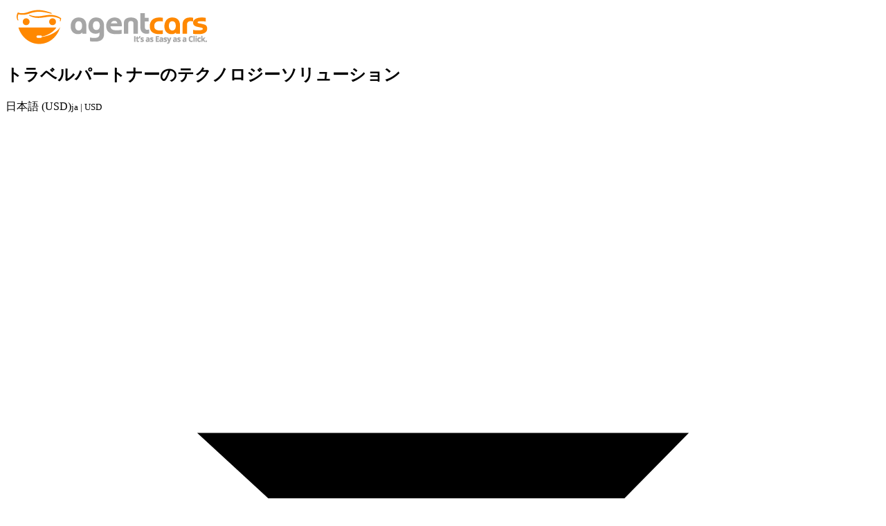

--- FILE ---
content_type: text/html;charset=utf-8
request_url: https://www.agentcars.com/ja/login/?redirect=/ja/quotes
body_size: 24095
content:
<!DOCTYPE html><html><head><meta charset="utf-8"><meta name="viewport" content="width=device-width, initial-scale=1"><style id="nuxt-ui-colors">@layer theme {
  :root, :host {
  --ui-color-primary-50: var(--color-orange-50, oklch(98% 0.016 73.684));
  --ui-color-primary-100: var(--color-orange-100, oklch(95.4% 0.038 75.164));
  --ui-color-primary-200: var(--color-orange-200, oklch(90.1% 0.076 70.697));
  --ui-color-primary-300: var(--color-orange-300, oklch(83.7% 0.128 66.29));
  --ui-color-primary-400: var(--color-orange-400, oklch(75% 0.183 55.934));
  --ui-color-primary-500: var(--color-orange-500, oklch(70.5% 0.213 47.604));
  --ui-color-primary-600: var(--color-orange-600, oklch(64.6% 0.222 41.116));
  --ui-color-primary-700: var(--color-orange-700, oklch(55.3% 0.195 38.402));
  --ui-color-primary-800: var(--color-orange-800, oklch(47% 0.157 37.304));
  --ui-color-primary-900: var(--color-orange-900, oklch(40.8% 0.123 38.172));
  --ui-color-primary-950: var(--color-orange-950, oklch(26.6% 0.079 36.259));
  --ui-color-secondary-50: var(--color-sky-50, oklch(97.7% 0.013 236.62));
  --ui-color-secondary-100: var(--color-sky-100, oklch(95.1% 0.026 236.824));
  --ui-color-secondary-200: var(--color-sky-200, oklch(90.1% 0.058 230.902));
  --ui-color-secondary-300: var(--color-sky-300, oklch(82.8% 0.111 230.318));
  --ui-color-secondary-400: var(--color-sky-400, oklch(74.6% 0.16 232.661));
  --ui-color-secondary-500: var(--color-sky-500, oklch(68.5% 0.169 237.323));
  --ui-color-secondary-600: var(--color-sky-600, oklch(58.8% 0.158 241.966));
  --ui-color-secondary-700: var(--color-sky-700, oklch(50% 0.134 242.749));
  --ui-color-secondary-800: var(--color-sky-800, oklch(44.3% 0.11 240.79));
  --ui-color-secondary-900: var(--color-sky-900, oklch(39.1% 0.09 240.876));
  --ui-color-secondary-950: var(--color-sky-950, oklch(29.3% 0.066 243.157));
  --ui-color-success-50: var(--color-green-50, oklch(98.2% 0.018 155.826));
  --ui-color-success-100: var(--color-green-100, oklch(96.2% 0.044 156.743));
  --ui-color-success-200: var(--color-green-200, oklch(92.5% 0.084 155.995));
  --ui-color-success-300: var(--color-green-300, oklch(87.1% 0.15 154.449));
  --ui-color-success-400: var(--color-green-400, oklch(79.2% 0.209 151.711));
  --ui-color-success-500: var(--color-green-500, oklch(72.3% 0.219 149.579));
  --ui-color-success-600: var(--color-green-600, oklch(62.7% 0.194 149.214));
  --ui-color-success-700: var(--color-green-700, oklch(52.7% 0.154 150.069));
  --ui-color-success-800: var(--color-green-800, oklch(44.8% 0.119 151.328));
  --ui-color-success-900: var(--color-green-900, oklch(39.3% 0.095 152.535));
  --ui-color-success-950: var(--color-green-950, oklch(26.6% 0.065 152.934));
  --ui-color-info-50: var(--color-blue-50, oklch(97% 0.014 254.604));
  --ui-color-info-100: var(--color-blue-100, oklch(93.2% 0.032 255.585));
  --ui-color-info-200: var(--color-blue-200, oklch(88.2% 0.059 254.128));
  --ui-color-info-300: var(--color-blue-300, oklch(80.9% 0.105 251.813));
  --ui-color-info-400: var(--color-blue-400, oklch(70.7% 0.165 254.624));
  --ui-color-info-500: var(--color-blue-500, oklch(62.3% 0.214 259.815));
  --ui-color-info-600: var(--color-blue-600, oklch(54.6% 0.245 262.881));
  --ui-color-info-700: var(--color-blue-700, oklch(48.8% 0.243 264.376));
  --ui-color-info-800: var(--color-blue-800, oklch(42.4% 0.199 265.638));
  --ui-color-info-900: var(--color-blue-900, oklch(37.9% 0.146 265.522));
  --ui-color-info-950: var(--color-blue-950, oklch(28.2% 0.091 267.935));
  --ui-color-warning-50: var(--color-yellow-50, oklch(98.7% 0.026 102.212));
  --ui-color-warning-100: var(--color-yellow-100, oklch(97.3% 0.071 103.193));
  --ui-color-warning-200: var(--color-yellow-200, oklch(94.5% 0.129 101.54));
  --ui-color-warning-300: var(--color-yellow-300, oklch(90.5% 0.182 98.111));
  --ui-color-warning-400: var(--color-yellow-400, oklch(85.2% 0.199 91.936));
  --ui-color-warning-500: var(--color-yellow-500, oklch(79.5% 0.184 86.047));
  --ui-color-warning-600: var(--color-yellow-600, oklch(68.1% 0.162 75.834));
  --ui-color-warning-700: var(--color-yellow-700, oklch(55.4% 0.135 66.442));
  --ui-color-warning-800: var(--color-yellow-800, oklch(47.6% 0.114 61.907));
  --ui-color-warning-900: var(--color-yellow-900, oklch(42.1% 0.095 57.708));
  --ui-color-warning-950: var(--color-yellow-950, oklch(28.6% 0.066 53.813));
  --ui-color-error-50: var(--color-red-50, oklch(97.1% 0.013 17.38));
  --ui-color-error-100: var(--color-red-100, oklch(93.6% 0.032 17.717));
  --ui-color-error-200: var(--color-red-200, oklch(88.5% 0.062 18.334));
  --ui-color-error-300: var(--color-red-300, oklch(80.8% 0.114 19.571));
  --ui-color-error-400: var(--color-red-400, oklch(70.4% 0.191 22.216));
  --ui-color-error-500: var(--color-red-500, oklch(63.7% 0.237 25.331));
  --ui-color-error-600: var(--color-red-600, oklch(57.7% 0.245 27.325));
  --ui-color-error-700: var(--color-red-700, oklch(50.5% 0.213 27.518));
  --ui-color-error-800: var(--color-red-800, oklch(44.4% 0.177 26.899));
  --ui-color-error-900: var(--color-red-900, oklch(39.6% 0.141 25.723));
  --ui-color-error-950: var(--color-red-950, oklch(25.8% 0.092 26.042));
  --ui-color-neutral-50: var(--color-slate-50, oklch(98.4% 0.003 247.858));
  --ui-color-neutral-100: var(--color-slate-100, oklch(96.8% 0.007 247.896));
  --ui-color-neutral-200: var(--color-slate-200, oklch(92.9% 0.013 255.508));
  --ui-color-neutral-300: var(--color-slate-300, oklch(86.9% 0.022 252.894));
  --ui-color-neutral-400: var(--color-slate-400, oklch(70.4% 0.04 256.788));
  --ui-color-neutral-500: var(--color-slate-500, oklch(55.4% 0.046 257.417));
  --ui-color-neutral-600: var(--color-slate-600, oklch(44.6% 0.043 257.281));
  --ui-color-neutral-700: var(--color-slate-700, oklch(37.2% 0.044 257.287));
  --ui-color-neutral-800: var(--color-slate-800, oklch(27.9% 0.041 260.031));
  --ui-color-neutral-900: var(--color-slate-900, oklch(20.8% 0.042 265.755));
  --ui-color-neutral-950: var(--color-slate-950, oklch(12.9% 0.042 264.695));
  --ui-color-tertiary-50: var(--color-gray-50, oklch(98.5% 0.002 247.839));
  --ui-color-tertiary-100: var(--color-gray-100, oklch(96.7% 0.003 264.542));
  --ui-color-tertiary-200: var(--color-gray-200, oklch(92.8% 0.006 264.531));
  --ui-color-tertiary-300: var(--color-gray-300, oklch(87.2% 0.01 258.338));
  --ui-color-tertiary-400: var(--color-gray-400, oklch(70.7% 0.022 261.325));
  --ui-color-tertiary-500: var(--color-gray-500, oklch(55.1% 0.027 264.364));
  --ui-color-tertiary-600: var(--color-gray-600, oklch(44.6% 0.03 256.802));
  --ui-color-tertiary-700: var(--color-gray-700, oklch(37.3% 0.034 259.733));
  --ui-color-tertiary-800: var(--color-gray-800, oklch(27.8% 0.033 256.848));
  --ui-color-tertiary-900: var(--color-gray-900, oklch(21% 0.034 264.665));
  --ui-color-tertiary-950: var(--color-gray-950, oklch(13% 0.028 261.692));
  }
  :root, :host, .light {
  --ui-primary: var(--ui-color-primary-500);
  --ui-secondary: var(--ui-color-secondary-500);
  --ui-success: var(--ui-color-success-500);
  --ui-info: var(--ui-color-info-500);
  --ui-warning: var(--ui-color-warning-500);
  --ui-error: var(--ui-color-error-500);
  --ui-tertiary: var(--ui-color-tertiary-500);
  }
  .dark {
  --ui-primary: var(--ui-color-primary-400);
  --ui-secondary: var(--ui-color-secondary-400);
  --ui-success: var(--ui-color-success-400);
  --ui-info: var(--ui-color-info-400);
  --ui-warning: var(--ui-color-warning-400);
  --ui-error: var(--ui-color-error-400);
  --ui-tertiary: var(--ui-color-tertiary-400);
  }
}</style><title>AgentCars -  クリックするだけ</title><style>.flag{background-color:#fff;background-image:url([data-uri]);background-repeat:no-repeat;background-size:100%}.flag-en{background-position:0 -34px}.flag-pt{background-position:0 -17px}.flag-pt-pt{background-position:0 -150px}.flag-ar{background-position:0 -182px}.flag-it{background-position:0 -116px}.flag-de{background-position:0 -100px}.flag-es{background-position:0 -166px}.flag-es-ar{background-position:0 -199px}.flag-es-cl{background-position:0 -216px}.flag-es-co{background-position:0 -232px}.flag-es-mx{background-position:0 -249px}.flag-es-pr{background-position:0 -265px}.flag-es-ve{background-position:0 -282px}.flag-fr{background-position:0 -83px}.flag-ja{background-position:0 -50px}.flag-ko{background-position:0 -66px}.flag-nl{background-position:0 -133px}@keyframes loading{0%{transform:translate(0) scaleX(0)}40%{transform:translate(0) scaleX(.4)}to{transform:translate(100%) scaleX(.5)}}</style><style>.marquee{animation:marquee 30s linear infinite}@keyframes marquee{0%{transform:translateZ(0)}to{transform:translate3d(-1310px,0,0)}}</style><style>.circle[data-v-767e472a]{border-radius:200px 200px 0 0;transform:translate(-70%,-50%)}.slide-fade-enter-active[data-v-767e472a]{transition:all .3s ease-out}.slide-fade-leave-active[data-v-767e472a]{transition:all .2s cubic-bezier(1,.5,.8,1)}.slide-fade-enter-from[data-v-767e472a],.slide-fade-leave-to[data-v-767e472a]{opacity:0;transform:translate(-20%,-50%)}</style><link rel="stylesheet" href="/_nuxt/entry.BL3XAgAZ.css" crossorigin><link rel="stylesheet" href="/_nuxt/default.BEjW53rX.css" crossorigin><link rel="stylesheet" href="/_nuxt/vue-tel-input.PECflDwb.css" crossorigin><style>@layer components {:where(.i-heroicons\:envelope-20-solid){display:inline-block;width:1em;height:1em;background-color:currentColor;-webkit-mask-image:var(--svg);mask-image:var(--svg);-webkit-mask-repeat:no-repeat;mask-repeat:no-repeat;-webkit-mask-size:100% 100%;mask-size:100% 100%;--svg:url("data:image/svg+xml,%3Csvg xmlns='http://www.w3.org/2000/svg' viewBox='0 0 20 20' width='20' height='20'%3E%3Cg fill='black'%3E%3Cpath d='M3 4a2 2 0 0 0-2 2v1.161l8.441 4.221a1.25 1.25 0 0 0 1.118 0L19 7.162V6a2 2 0 0 0-2-2z'/%3E%3Cpath d='m19 8.839l-7.77 3.885a2.75 2.75 0 0 1-2.46 0L1 8.839V14a2 2 0 0 0 2 2h14a2 2 0 0 0 2-2z'/%3E%3C/g%3E%3C/svg%3E")}:where(.i-heroicons\:eye-slash-solid){display:inline-block;width:1em;height:1em;background-color:currentColor;-webkit-mask-image:var(--svg);mask-image:var(--svg);-webkit-mask-repeat:no-repeat;mask-repeat:no-repeat;-webkit-mask-size:100% 100%;mask-size:100% 100%;--svg:url("data:image/svg+xml,%3Csvg xmlns='http://www.w3.org/2000/svg' viewBox='0 0 24 24' width='24' height='24'%3E%3Cg fill='black'%3E%3Cpath d='M3.53 2.47a.75.75 0 0 0-1.06 1.06l18 18a.75.75 0 1 0 1.06-1.06zm19.146 10.083a11.25 11.25 0 0 1-2.631 4.31l-3.099-3.099a5.25 5.25 0 0 0-6.71-6.71L7.759 4.577a11.2 11.2 0 0 1 4.242-.827c4.97 0 9.185 3.223 10.675 7.69c.12.362.12.752 0 1.113'/%3E%3Cpath d='M15.75 12q0 .27-.037.53l-4.244-4.243q.26-.037.531-.037A3.75 3.75 0 0 1 15.75 12m-3.22 3.713l-4.243-4.244q-.037.26-.037.531a3.75 3.75 0 0 0 4.28 3.713'/%3E%3Cpath d='M6.75 12c0-.619.107-1.213.304-1.764l-3.1-3.1a11.25 11.25 0 0 0-2.63 4.31c-.12.362-.12.752 0 1.114c1.489 4.467 5.704 7.69 10.675 7.69c1.5 0 2.933-.294 4.242-.827l-2.477-2.477A5.25 5.25 0 0 1 6.75 12'/%3E%3C/g%3E%3C/svg%3E")}:where(.i-heroicons\:viewfinder-circle){display:inline-block;width:1em;height:1em;background-color:currentColor;-webkit-mask-image:var(--svg);mask-image:var(--svg);-webkit-mask-repeat:no-repeat;mask-repeat:no-repeat;-webkit-mask-size:100% 100%;mask-size:100% 100%;--svg:url("data:image/svg+xml,%3Csvg xmlns='http://www.w3.org/2000/svg' viewBox='0 0 24 24' width='24' height='24'%3E%3Cpath fill='none' stroke='black' stroke-linecap='round' stroke-linejoin='round' stroke-width='1.5' d='M7.5 3.75H6A2.25 2.25 0 0 0 3.75 6v1.5M16.5 3.75H18A2.25 2.25 0 0 1 20.25 6v1.5m0 9V18A2.25 2.25 0 0 1 18 20.25h-1.5m-9 0H6A2.25 2.25 0 0 1 3.75 18v-1.5M15 12a3 3 0 1 1-6 0a3 3 0 0 1 6 0'/%3E%3C/svg%3E")}:where(.i-mdi\:arrow-down-drop){display:inline-block;width:1em;height:1em;background-color:currentColor;-webkit-mask-image:var(--svg);mask-image:var(--svg);-webkit-mask-repeat:no-repeat;mask-repeat:no-repeat;-webkit-mask-size:100% 100%;mask-size:100% 100%;--svg:url("data:image/svg+xml,%3Csvg xmlns='http://www.w3.org/2000/svg' viewBox='0 0 24 24' width='24' height='24'%3E%3Cpath fill='black' d='m7 10l5 5l5-5z'/%3E%3C/svg%3E")}:where(.i-mdi\:whatsapp){display:inline-block;width:1em;height:1em;background-color:currentColor;-webkit-mask-image:var(--svg);mask-image:var(--svg);-webkit-mask-repeat:no-repeat;mask-repeat:no-repeat;-webkit-mask-size:100% 100%;mask-size:100% 100%;--svg:url("data:image/svg+xml,%3Csvg xmlns='http://www.w3.org/2000/svg' viewBox='0 0 24 24' width='24' height='24'%3E%3Cpath fill='black' d='M12.04 2c-5.46 0-9.91 4.45-9.91 9.91c0 1.75.46 3.45 1.32 4.95L2.05 22l5.25-1.38c1.45.79 3.08 1.21 4.74 1.21c5.46 0 9.91-4.45 9.91-9.91c0-2.65-1.03-5.14-2.9-7.01A9.82 9.82 0 0 0 12.04 2m.01 1.67c2.2 0 4.26.86 5.82 2.42a8.23 8.23 0 0 1 2.41 5.83c0 4.54-3.7 8.23-8.24 8.23c-1.48 0-2.93-.39-4.19-1.15l-.3-.17l-3.12.82l.83-3.04l-.2-.32a8.2 8.2 0 0 1-1.26-4.38c.01-4.54 3.7-8.24 8.25-8.24M8.53 7.33c-.16 0-.43.06-.66.31c-.22.25-.87.86-.87 2.07c0 1.22.89 2.39 1 2.56c.14.17 1.76 2.67 4.25 3.73c.59.27 1.05.42 1.41.53c.59.19 1.13.16 1.56.1c.48-.07 1.46-.6 1.67-1.18s.21-1.07.15-1.18c-.07-.1-.23-.16-.48-.27c-.25-.14-1.47-.74-1.69-.82c-.23-.08-.37-.12-.56.12c-.16.25-.64.81-.78.97c-.15.17-.29.19-.53.07c-.26-.13-1.06-.39-2-1.23c-.74-.66-1.23-1.47-1.38-1.72c-.12-.24-.01-.39.11-.5c.11-.11.27-.29.37-.44c.13-.14.17-.25.25-.41c.08-.17.04-.31-.02-.43c-.06-.11-.56-1.35-.77-1.84c-.2-.48-.4-.42-.56-.43c-.14 0-.3-.01-.47-.01'/%3E%3C/svg%3E")}}</style><link rel="modulepreload" as="script" crossorigin href="/_nuxt/BEMCdWVE.js"><link rel="modulepreload" as="script" crossorigin href="/_nuxt/BgWKvdgB.js"><link rel="modulepreload" as="script" crossorigin href="/_nuxt/C7dn3NoH.js"><link rel="modulepreload" as="script" crossorigin href="/_nuxt/B0wlE7gn.js"><link rel="modulepreload" as="script" crossorigin href="/_nuxt/Q3NUpZxD.js"><link rel="modulepreload" as="script" crossorigin href="/_nuxt/DO82gggz.js"><link rel="modulepreload" as="script" crossorigin href="/_nuxt/ClW_6pyX.js"><link rel="modulepreload" as="script" crossorigin href="/_nuxt/CLI5Rxur.js"><link rel="modulepreload" as="script" crossorigin href="/_nuxt/CeYUHe8J.js"><link rel="modulepreload" as="script" crossorigin href="/_nuxt/BeTIAxaR.js"><link rel="modulepreload" as="script" crossorigin href="/_nuxt/q2N8UOZC.js"><link rel="modulepreload" as="script" crossorigin href="/_nuxt/BXqRwZwW.js"><link rel="modulepreload" as="script" crossorigin href="/_nuxt/BeTnzRaN.js"><link rel="modulepreload" as="script" crossorigin href="/_nuxt/fA0XOOME.js"><link rel="modulepreload" as="script" crossorigin href="/_nuxt/BmykZl9z.js"><link rel="modulepreload" as="script" crossorigin href="/_nuxt/tPmW9h-Q.js"><link rel="modulepreload" as="script" crossorigin href="/_nuxt/Wi6iQWbt.js"><link rel="modulepreload" as="script" crossorigin href="/_nuxt/BcjTJhP6.js"><link rel="modulepreload" as="script" crossorigin href="/_nuxt/CWRIPpSf.js"><link rel="modulepreload" as="script" crossorigin href="/_nuxt/OgPzYccE.js"><link rel="modulepreload" as="script" crossorigin href="/_nuxt/TZ9PDWIG.js"><link rel="modulepreload" as="script" crossorigin href="/_nuxt/CAIhvtl0.js"><link rel="modulepreload" as="script" crossorigin href="/_nuxt/38dgwLKn.js"><link rel="modulepreload" as="script" crossorigin href="/_nuxt/c1QSov0w.js"><link rel="preload" as="fetch" fetchpriority="low" crossorigin="anonymous" href="/_nuxt/builds/meta/2e1a11fa-453c-490a-a502-c0be81ed6b79.json"><link rel="prefetch" as="image" type="image/webp" href="/_nuxt/registration.C1mSWQl2.webp"><link rel="prefetch" as="image" type="image/webp" href="/_nuxt/logos.ccUNXXfY.webp"><link rel="prefetch" as="image" type="image/png" href="/_nuxt/expediagroup.CwOmeGT_.png"><meta name="apple-mobile-web-app-status-bar-style" content="black-translucent"><meta property="og:title" content="Agentcars"><meta property="og:description" content="Our company specializes in car rentals for the U.S., Canada, Europe and Latin America. We work with industry leading companies. Easy, fast and secure"><meta property="og:type" content="website"><meta property="og:image" content="https://cdn.agentcars.com/images/agentcars/logo_agentcars_en.png"><meta property="og:image:width" content="201"><meta property="og:image:height" content="46"><meta property="og:site_name" content="Agentcars"><meta property="twitter:site" content="@agentcars"><meta property="twitter:card" content="summary_large_image"><link rel="icon" type="image/x-icon" href="https://cdn.agentcars.com/faviconAgent.ico"><link rel="icon" type="image/svg+xml" href="https://cdn.agentcars.com/images/agentcars/logo_agentcars_en.png"><link rel="apple-touch-icon" href="https://assets.agentcars.com/apple-touch-icon.png"><meta name="description" content="Our company specializes in car rentals for the U.S., Canada, Europe and Latin America. We work with industry leading companies. Easy, fast and secure"><link href="https://www.agentcars.com/ja/" rel="canonical"><link href="https://www.agentcars.com/en/" rel="alternate" hreflang="en"><link href="https://www.agentcars.com/es/" rel="alternate" hreflang="es"><link href="https://www.agentcars.com/pt/" rel="alternate" hreflang="pt"><link href="https://www.agentcars.com/pt-pt/" rel="alternate" hreflang="pt-pt"><link href="https://www.agentcars.com/ar/" rel="alternate" hreflang="ar"><link href="https://www.agentcars.com/ja/" rel="alternate" hreflang="ja"><link href="https://www.agentcars.com/ko/" rel="alternate" hreflang="ko"><script type="module" src="/_nuxt/BEMCdWVE.js" crossorigin></script><script>"use strict";(()=>{const t=window,e=document.documentElement,c=["dark","light"],n=getStorageValue("localStorage","nuxt-color-mode")||"light";let i=n==="system"?u():n;const r=e.getAttribute("data-color-mode-forced");r&&(i=r),l(i),t["__NUXT_COLOR_MODE__"]={preference:n,value:i,getColorScheme:u,addColorScheme:l,removeColorScheme:d};function l(o){const s=""+o+"",a="";e.classList?e.classList.add(s):e.className+=" "+s,a&&e.setAttribute("data-"+a,o)}function d(o){const s=""+o+"",a="";e.classList?e.classList.remove(s):e.className=e.className.replace(new RegExp(s,"g"),""),a&&e.removeAttribute("data-"+a)}function f(o){return t.matchMedia("(prefers-color-scheme"+o+")")}function u(){if(t.matchMedia&&f("").media!=="not all"){for(const o of c)if(f(":"+o).matches)return o}return"light"}})();function getStorageValue(t,e){switch(t){case"localStorage":return window.localStorage.getItem(e);case"sessionStorage":return window.sessionStorage.getItem(e);case"cookie":return getCookie(e);default:return null}}function getCookie(t){const c=("; "+window.document.cookie).split("; "+t+"=");if(c.length===2)return c.pop()?.split(";").shift()}</script></head><body><!--teleport start anchor--><!----><!--teleport anchor--><div id="__nuxt" class="isolate"><!--[--><!--[--><!--[--><!--[--><!--[--><div class="grid min-h-dvh grid-rows-[auto_minmax(0,1fr)_auto]"><nav class="bg-white sticky top-0 z-55 w-full border-b border-neutral-200 text-neutral-700 text-sm duration-100 md:bg-white"><div class="mx-auto max-w-6xl flex h-16"><div class="mx-auto flex w-full justify-between"><div class="flex items-center py-2"><a href="/ja/" class="md:filter-none ml-2"><img src="https://cdn.agentcars.com/images/agentcars/logo_agentcars_en.png" alt="Logo" class="object-cover h-10"></a><div class="hidden border-l-2 border-tertiary-100 p-3 text-xl font-semibold md:block md:tracking-wider"><h2 class="text-tertiary-200 line-clamp-1">トラベルパートナーのテクノロジーソリューション</h2></div></div></div><div class="flex"><div class="w-auto text-sm md:relative"><div class="flex items-center hover:font-semibold justify-around w-24 md:w-48 cursor-pointer pt-5 pb-2"><span class="flag flag-ja h-4 w-6"></span><span class="hidden md:block">日本語 (USD)</span><small class="uppercase md:hidden">ja | USD</small><svg version="1.1" xmlns="http://www.w3.org/2000/svg" x="0px" y="0px" viewbox="0 0 35 35" xml:space="preserve" class="w-5 duration-150"><path d="m7.66551,12.7531l19.66898,0l-9.34824,9.49379l-10.32073,-9.49379z"/></svg></div><div class="invisible -translate-y-1 opacity-0 absolute right-0 w-full flex-col rounded-b-md bg-white py-1 drop-shadow-xs-md transition-all duration-300 ease-in-out md:mt-1 md:w-80 md:border-t"><div class="flex w-full border-t border-primary md:hidden"><button class="bg-white font-semibold w-1/2 bg-tertiary-50 p-3">言語</button><button class="w-1/2 bg-tertiary-50 p-3">通貨</button></div><div class="flex w-full md:block relative"><div class="float-left hidden w-2/5 pl-5 pt-3 md:block">言語: </div><button class="z-40 hidden w-full justify-between border-b border-gray-50 p-2 text-tertiary-700 hover:bg-neutral-100 md:flex md:w-3/5"><span class="flag flag-ja mr-3 mt-1 inline-block h-4 w-6"></span><span>日本語</span><span class="iconify i-mdi:arrow-down-drop text-primary text-2xl transition-all duration-300 ease-in-out -mt-1" aria-hidden="true" style=""></span></button><div class="md:invisible md:translate-y-2 md:opacity-0 right-0 z-30 h-auto w-full bg-white py-1 transition-all duration-300 ease-in-out md:absolute md:w-auto md:drop-shadow-xs-lg"><ul class="py-2 md:w-48 md:py-0"><li class="w-full cursor-pointer hover:bg-neutral-200"><a aria-current="page" href="/ja/login/?redirect=/ja/quotes" class="router-link-active router-link-exact-active flex md:hidden justify-around py-1.5 px-4" rel="canonical" hreflang="ja"><span class="flag flag-ja mx-3 mt-1 h-4 w-6"></span><span class="w-3/5">日本語</span></a></li><!--[--><li class="w-full cursor-pointer border-b border-gray-50 hover:bg-neutral-200"><a href="/en/login/?redirect=/ja/quotes" class="flex justify-around py-1.5 px-4" rel="alternate" hreflang="en"><span class="flag flag-en mx-3 mt-1 h-4 w-6"></span><span class="w-3/5">English</span></a></li><li class="w-full cursor-pointer border-b border-gray-50 hover:bg-neutral-200"><a href="/ar/login/?redirect=/ja/quotes" class="flex justify-around py-1.5 px-4" rel="alternate" hreflang="ar"><span class="flag flag-ar mx-3 mt-1 h-4 w-6"></span><span class="w-3/5">العربية</span></a></li><li class="w-full cursor-pointer border-b border-gray-50 hover:bg-neutral-200"><a href="/de/login/?redirect=/ja/quotes" class="flex justify-around py-1.5 px-4" rel="alternate" hreflang="de"><span class="flag flag-de mx-3 mt-1 h-4 w-6"></span><span class="w-3/5">Deutsch</span></a></li><li class="w-full cursor-pointer border-b border-gray-50 hover:bg-neutral-200"><a href="/es/login/?redirect=/ja/quotes" class="flex justify-around py-1.5 px-4" rel="alternate" hreflang="es"><span class="flag flag-es mx-3 mt-1 h-4 w-6"></span><span class="w-3/5">Español</span></a></li><li class="w-full cursor-pointer border-b border-gray-50 hover:bg-neutral-200"><a href="/fr/login/?redirect=/ja/quotes" class="flex justify-around py-1.5 px-4" rel="alternate" hreflang="fr"><span class="flag flag-fr mx-3 mt-1 h-4 w-6"></span><span class="w-3/5">Français</span></a></li><li class="w-full cursor-pointer border-b border-gray-50 hover:bg-neutral-200"><a href="/it/login/?redirect=/ja/quotes" class="flex justify-around py-1.5 px-4" rel="alternate" hreflang="it"><span class="flag flag-it mx-3 mt-1 h-4 w-6"></span><span class="w-3/5">Italiano</span></a></li><li class="bg-tertiary-100 hidden md:block w-full cursor-pointer border-b border-gray-50 hover:bg-neutral-200"><a aria-current="page" href="/ja/login/?redirect=/ja/quotes" class="router-link-active router-link-exact-active flex justify-around py-1.5 px-4" rel="alternate" hreflang="ja"><span class="flag flag-ja mx-3 mt-1 h-4 w-6"></span><span class="w-3/5">日本語</span></a></li><li class="w-full cursor-pointer border-b border-gray-50 hover:bg-neutral-200"><a href="/ko/login/?redirect=/ja/quotes" class="flex justify-around py-1.5 px-4" rel="alternate" hreflang="ko"><span class="flag flag-ko mx-3 mt-1 h-4 w-6"></span><span class="w-3/5">한국어</span></a></li><li class="w-full cursor-pointer border-b border-gray-50 hover:bg-neutral-200"><a href="/nl/login/?redirect=/ja/quotes" class="flex justify-around py-1.5 px-4" rel="alternate" hreflang="nl"><span class="flag flag-nl mx-3 mt-1 h-4 w-6"></span><span class="w-3/5">Nederlands</span></a></li><li class="w-full cursor-pointer border-b border-gray-50 hover:bg-neutral-200"><a href="/pt/login/?redirect=/ja/quotes" class="flex justify-around py-1.5 px-4" rel="alternate" hreflang="pt"><span class="flag flag-pt mx-3 mt-1 h-4 w-6"></span><span class="w-3/5">Portugués</span></a></li><li class="w-full cursor-pointer border-b border-gray-50 hover:bg-neutral-200"><a href="/pt-pt/login/?redirect=/ja/quotes" class="flex justify-around py-1.5 px-4" rel="alternate" hreflang="pt-pt"><span class="flag flag-pt-pt mx-3 mt-1 h-4 w-6"></span><span class="w-3/5">Português</span></a></li><!--]--></ul></div></div><div class="w-full py-1 transition-all duration-300 ease-in-out md:block hidden relative"><div class="float-left hidden w-2/5 pl-6 pt-3 md:block">通貨: </div><button class="hidden w-3/5 border-b border-gray-50 pb-2 pt-3 text-xs text-tertiary-700 hover:bg-neutral-100 md:flex"><span class="w-1/5 font-semibold text-primary">USD</span><span class="w-4/5 text-tertiary-500">United States dollar</span><span class="iconify i-mdi:arrow-down-drop text-primary text-2xl transition-all duration-300 ease-in-out -mt-1" aria-hidden="true" style=""></span></button><div class="md:invisible md:translate-y-2 md:opacity-0 absolute flex h-[80vh] overflow-y-scroll bg-white py-1 text-xs transition-all duration-300 ease-in-out md:-right-80 md:h-auto md:w-160 md:overflow-hidden md:drop-shadow-xs-lg"><div class="px-4 pt-2"><span class="w-full px-5 pt-4 text-tertiary-200">人気の通貨</span><hr class="mx-1 mb-2 border-gray-50"><ul class="flex w-full flex-wrap pb-2"><!--[--><li class="w-full duration-100 cursor-pointer justify-start border-b border-gray-50 py-1 px-2 hover:bg-neutral-200 md:w-1/3"><div class="flex justify-around gap-1 px-4 md:px-0"><div class="w-1/5 text-primary">GBP</div><div class="w-4/5 text-tertiary-500">British pound</div></div></li><li class="w-full duration-100 cursor-pointer justify-start border-b border-gray-50 py-1 px-2 hover:bg-neutral-200 md:w-1/3"><div class="flex justify-around gap-1 px-4 md:px-0"><div class="w-1/5 text-primary">EUR</div><div class="w-4/5 text-tertiary-500">Euro</div></div></li><li class="w-full duration-100 cursor-pointer justify-start border-b border-gray-50 py-1 px-2 hover:bg-neutral-200 md:w-1/3"><div class="flex justify-around gap-1 px-4 md:px-0"><div class="w-1/5 text-primary">JPY</div><div class="w-4/5 text-tertiary-500">Japanese yen</div></div></li><li class="bg-tertiary-100 w-full duration-100 cursor-pointer justify-start border-b border-gray-50 py-1 px-2 hover:bg-neutral-200 md:w-1/3"><div class="flex justify-around gap-1 px-4 md:px-0"><div class="w-1/5 text-primary">USD</div><div class="w-4/5 text-tertiary-500">United States dollar</div></div></li><!--]--></ul><span class="w-full px-5 pt-4 text-tertiary-200">全ての通貨</span><div class="w-full h-0.5 bg-tertiary-100 mb-0.5"><div class="w-full overflow-hidden"><!----></div></div><ul class="flex flex-wrap"><!--[--><li class="w-full duration-100 cursor-pointer justify-start border-b border-gray-50 py-1 px-2 hover:bg-neutral-200 md:w-1/3"><div class="flex justify-around gap-1 px-4 md:px-0"><div class="w-1/5 text-primary">ARS</div><div class="w-4/5 text-tertiary-500">Argentine peso</div></div></li><li class="w-full duration-100 cursor-pointer justify-start border-b border-gray-50 py-1 px-2 hover:bg-neutral-200 md:w-1/3"><div class="flex justify-around gap-1 px-4 md:px-0"><div class="w-1/5 text-primary">AUD</div><div class="w-4/5 text-tertiary-500">Australian dollar</div></div></li><li class="w-full duration-100 cursor-pointer justify-start border-b border-gray-50 py-1 px-2 hover:bg-neutral-200 md:w-1/3"><div class="flex justify-around gap-1 px-4 md:px-0"><div class="w-1/5 text-primary">BSD</div><div class="w-4/5 text-tertiary-500">Bahamian dollar</div></div></li><li class="w-full duration-100 cursor-pointer justify-start border-b border-gray-50 py-1 px-2 hover:bg-neutral-200 md:w-1/3"><div class="flex justify-around gap-1 px-4 md:px-0"><div class="w-1/5 text-primary">BMD</div><div class="w-4/5 text-tertiary-500">Bermudian dollar</div></div></li><li class="w-full duration-100 cursor-pointer justify-start border-b border-gray-50 py-1 px-2 hover:bg-neutral-200 md:w-1/3"><div class="flex justify-around gap-1 px-4 md:px-0"><div class="w-1/5 text-primary">BOB</div><div class="w-4/5 text-tertiary-500">Bolivian boliviano</div></div></li><li class="w-full duration-100 cursor-pointer justify-start border-b border-gray-50 py-1 px-2 hover:bg-neutral-200 md:w-1/3"><div class="flex justify-around gap-1 px-4 md:px-0"><div class="w-1/5 text-primary">R$</div><div class="w-4/5 text-tertiary-500">Brazilian real</div></div></li><li class="w-full duration-100 cursor-pointer justify-start border-b border-gray-50 py-1 px-2 hover:bg-neutral-200 md:w-1/3"><div class="flex justify-around gap-1 px-4 md:px-0"><div class="w-1/5 text-primary">GBP</div><div class="w-4/5 text-tertiary-500">British pound</div></div></li><li class="w-full duration-100 cursor-pointer justify-start border-b border-gray-50 py-1 px-2 hover:bg-neutral-200 md:w-1/3"><div class="flex justify-around gap-1 px-4 md:px-0"><div class="w-1/5 text-primary">CAD</div><div class="w-4/5 text-tertiary-500">Canadian dollar</div></div></li><li class="w-full duration-100 cursor-pointer justify-start border-b border-gray-50 py-1 px-2 hover:bg-neutral-200 md:w-1/3"><div class="flex justify-around gap-1 px-4 md:px-0"><div class="w-1/5 text-primary">KYD</div><div class="w-4/5 text-tertiary-500">Cayman Islands dollar</div></div></li><li class="w-full duration-100 cursor-pointer justify-start border-b border-gray-50 py-1 px-2 hover:bg-neutral-200 md:w-1/3"><div class="flex justify-around gap-1 px-4 md:px-0"><div class="w-1/5 text-primary">CLP</div><div class="w-4/5 text-tertiary-500">Chilean peso</div></div></li><li class="w-full duration-100 cursor-pointer justify-start border-b border-gray-50 py-1 px-2 hover:bg-neutral-200 md:w-1/3"><div class="flex justify-around gap-1 px-4 md:px-0"><div class="w-1/5 text-primary">COP</div><div class="w-4/5 text-tertiary-500">Colombian Peso</div></div></li><li class="w-full duration-100 cursor-pointer justify-start border-b border-gray-50 py-1 px-2 hover:bg-neutral-200 md:w-1/3"><div class="flex justify-around gap-1 px-4 md:px-0"><div class="w-1/5 text-primary">CRC</div><div class="w-4/5 text-tertiary-500">Costa Rican colón</div></div></li><li class="w-full duration-100 cursor-pointer justify-start border-b border-gray-50 py-1 px-2 hover:bg-neutral-200 md:w-1/3"><div class="flex justify-around gap-1 px-4 md:px-0"><div class="w-1/5 text-primary">DOP</div><div class="w-4/5 text-tertiary-500">Dominican peso</div></div></li><li class="w-full duration-100 cursor-pointer justify-start border-b border-gray-50 py-1 px-2 hover:bg-neutral-200 md:w-1/3"><div class="flex justify-around gap-1 px-4 md:px-0"><div class="w-1/5 text-primary">EUR</div><div class="w-4/5 text-tertiary-500">Euro</div></div></li><li class="w-full duration-100 cursor-pointer justify-start border-b border-gray-50 py-1 px-2 hover:bg-neutral-200 md:w-1/3"><div class="flex justify-around gap-1 px-4 md:px-0"><div class="w-1/5 text-primary">GTQ</div><div class="w-4/5 text-tertiary-500">Guatemalan quetzal</div></div></li><li class="w-full duration-100 cursor-pointer justify-start border-b border-gray-50 py-1 px-2 hover:bg-neutral-200 md:w-1/3"><div class="flex justify-around gap-1 px-4 md:px-0"><div class="w-1/5 text-primary">HNL</div><div class="w-4/5 text-tertiary-500">Honduran lempira</div></div></li><li class="w-full duration-100 cursor-pointer justify-start border-b border-gray-50 py-1 px-2 hover:bg-neutral-200 md:w-1/3"><div class="flex justify-around gap-1 px-4 md:px-0"><div class="w-1/5 text-primary">JMD</div><div class="w-4/5 text-tertiary-500">Jamaican dollar</div></div></li><li class="w-full duration-100 cursor-pointer justify-start border-b border-gray-50 py-1 px-2 hover:bg-neutral-200 md:w-1/3"><div class="flex justify-around gap-1 px-4 md:px-0"><div class="w-1/5 text-primary">JPY</div><div class="w-4/5 text-tertiary-500">Japanese yen</div></div></li><li class="w-full duration-100 cursor-pointer justify-start border-b border-gray-50 py-1 px-2 hover:bg-neutral-200 md:w-1/3"><div class="flex justify-around gap-1 px-4 md:px-0"><div class="w-1/5 text-primary">LBP</div><div class="w-4/5 text-tertiary-500">Lebanese pound</div></div></li><li class="w-full duration-100 cursor-pointer justify-start border-b border-gray-50 py-1 px-2 hover:bg-neutral-200 md:w-1/3"><div class="flex justify-around gap-1 px-4 md:px-0"><div class="w-1/5 text-primary">MXN</div><div class="w-4/5 text-tertiary-500">Mexican peso</div></div></li><li class="w-full duration-100 cursor-pointer justify-start border-b border-gray-50 py-1 px-2 hover:bg-neutral-200 md:w-1/3"><div class="flex justify-around gap-1 px-4 md:px-0"><div class="w-1/5 text-primary">MAD</div><div class="w-4/5 text-tertiary-500">Moroccan dirham</div></div></li><li class="w-full duration-100 cursor-pointer justify-start border-b border-gray-50 py-1 px-2 hover:bg-neutral-200 md:w-1/3"><div class="flex justify-around gap-1 px-4 md:px-0"><div class="w-1/5 text-primary">ANG</div><div class="w-4/5 text-tertiary-500">Netherlands Antillean guilder</div></div></li><li class="w-full duration-100 cursor-pointer justify-start border-b border-gray-50 py-1 px-2 hover:bg-neutral-200 md:w-1/3"><div class="flex justify-around gap-1 px-4 md:px-0"><div class="w-1/5 text-primary">NIO</div><div class="w-4/5 text-tertiary-500">Nicaraguan córdoba</div></div></li><li class="w-full duration-100 cursor-pointer justify-start border-b border-gray-50 py-1 px-2 hover:bg-neutral-200 md:w-1/3"><div class="flex justify-around gap-1 px-4 md:px-0"><div class="w-1/5 text-primary">PYG</div><div class="w-4/5 text-tertiary-500">Paraguayan guaraní</div></div></li><li class="w-full duration-100 cursor-pointer justify-start border-b border-gray-50 py-1 px-2 hover:bg-neutral-200 md:w-1/3"><div class="flex justify-around gap-1 px-4 md:px-0"><div class="w-1/5 text-primary">PEN</div><div class="w-4/5 text-tertiary-500">Peruvian nuevo sol</div></div></li><li class="w-full duration-100 cursor-pointer justify-start border-b border-gray-50 py-1 px-2 hover:bg-neutral-200 md:w-1/3"><div class="flex justify-around gap-1 px-4 md:px-0"><div class="w-1/5 text-primary">QAR</div><div class="w-4/5 text-tertiary-500">Qatari riyal</div></div></li><li class="w-full duration-100 cursor-pointer justify-start border-b border-gray-50 py-1 px-2 hover:bg-neutral-200 md:w-1/3"><div class="flex justify-around gap-1 px-4 md:px-0"><div class="w-1/5 text-primary">SAR</div><div class="w-4/5 text-tertiary-500">Saudi riyal</div></div></li><li class="w-full duration-100 cursor-pointer justify-start border-b border-gray-50 py-1 px-2 hover:bg-neutral-200 md:w-1/3"><div class="flex justify-around gap-1 px-4 md:px-0"><div class="w-1/5 text-primary">ZAR</div><div class="w-4/5 text-tertiary-500">South African rand</div></div></li><li class="w-full duration-100 cursor-pointer justify-start border-b border-gray-50 py-1 px-2 hover:bg-neutral-200 md:w-1/3"><div class="flex justify-around gap-1 px-4 md:px-0"><div class="w-1/5 text-primary">KRW</div><div class="w-4/5 text-tertiary-500">South Korean won</div></div></li><li class="w-full duration-100 cursor-pointer justify-start border-b border-gray-50 py-1 px-2 hover:bg-neutral-200 md:w-1/3"><div class="flex justify-around gap-1 px-4 md:px-0"><div class="w-1/5 text-primary">CHF</div><div class="w-4/5 text-tertiary-500">Swiss franc</div></div></li><li class="w-full duration-100 cursor-pointer justify-start border-b border-gray-50 py-1 px-2 hover:bg-neutral-200 md:w-1/3"><div class="flex justify-around gap-1 px-4 md:px-0"><div class="w-1/5 text-primary">TTD</div><div class="w-4/5 text-tertiary-500">Trinidad and Tobago dollar</div></div></li><li class="w-full duration-100 cursor-pointer justify-start border-b border-gray-50 py-1 px-2 hover:bg-neutral-200 md:w-1/3"><div class="flex justify-around gap-1 px-4 md:px-0"><div class="w-1/5 text-primary">AED</div><div class="w-4/5 text-tertiary-500">United Arab Emirates</div></div></li><li class="bg-tertiary-100 w-full duration-100 cursor-pointer justify-start border-b border-gray-50 py-1 px-2 hover:bg-neutral-200 md:w-1/3"><div class="flex justify-around gap-1 px-4 md:px-0"><div class="w-1/5 text-primary">USD</div><div class="w-4/5 text-tertiary-500">United States dollar</div></div></li><li class="w-full duration-100 cursor-pointer justify-start border-b border-gray-50 py-1 px-2 hover:bg-neutral-200 md:w-1/3"><div class="flex justify-around gap-1 px-4 md:px-0"><div class="w-1/5 text-primary">UYU</div><div class="w-4/5 text-tertiary-500">Uruguayan peso</div></div></li><!--]--></ul></div></div></div></div></div><!----></div><!----></div><div class="fixed inset-0 z-20 transition-opacity md:hidden" style="display:none;"><div class="absolute inset-0 bg-black opacity-50" tabindex="0"></div></div><aside class="translate-x-full fixed top-0 right-0 z-30 h-full w-72 transform overflow-auto bg-white transition-all duration-300 ease-in-out md:hidden"><div class="fill-tertiary-200 p-1 text-right"><button class="cursor-pointer p-3"><svg version="1.1" xmlns="http://www.w3.org/2000/svg" x="0px" y="0px" viewbox="0 0 35 35" xml:space="preserve" class="w-8"><path d="m17.5,2.5c-8.3,0 -15,6.7 -15,15s6.7,15 15,15s15,-6.7 15,-15s-6.7,-15 -15,-15zm7.4,19.6c0.8,0.8 0.8,2.1 0,2.8c-0.4,0.4 -0.9,0.6 -1.4,0.6c-0.5,0 -1,-0.2 -1.4,-0.6l-4.6,-4.6l-4.6,4.6c-0.4,0.4 -0.9,0.6 -1.4,0.6c-0.5,0 -1,-0.2 -1.4,-0.6c-0.8,-0.8 -0.8,-2.1 0,-2.8l4.6,-4.6l-4.6,-4.6c-0.8,-0.8 -0.8,-2.1 0,-2.8c0.8,-0.8 2.1,-0.8 2.8,0c0,0 0,0 0,0l4.6,4.6l4.6,-4.6c0.8,-0.8 2.1,-0.8 2.8,0c0,0 0,0 0,0c0.8,0.8 0.8,2.1 0,2.8l-4.6,4.6l4.6,4.6z"/></svg></button></div><img class="mx-auto h-12" src="https://cdn.agentcars.com/images/agentcars/logo_agentcars_en.png" alt="Logo"><span class="flex p-5">こんにちは, userName </span><a href="/ja/" class="flex cursor-pointer items-center fill-primary py-2 px-5 hover:bg-primary hover:fill-white hover:text-white"><svg version="1.1" xmlns="http://www.w3.org/2000/svg" x="0px" y="0px" viewbox="0 0 35 35" xml:space="preserve" class="w-6 mr-2"><path d="M29.6,32.5L29.6,32.5l-24.2,0c-1.6,0-2.9-1.3-2.9-2.9V14.8c0.1-0.9,0.4-1.7,1-2.2l12.9-9.8c0.6-0.5,1.5-0.5,2.1,0 l12.8,9.7c0.7,0.7,1.1,1.4,1.1,2.2l0,14.9C32.5,31.2,31.2,32.5,29.6,32.5z M6,29l23,0V15.1L17.5,6.4L6,15.1L6,29z"/></svg><span>ホーム</span></a><a href="/ja/my-activity/" class="flex cursor-pointer items-center fill-primary py-2 px-5 hover:bg-primary hover:fill-white hover:text-white"><svg version="1.1" xmlns="http://www.w3.org/2000/svg" x="0px" y="0px" viewbox="0 0 35 35" xml:space="preserve" class="w-6 mr-2"><path d="M14.5,28.4h-8c-0.6,0-1-0.4-1-1V5.5c0-0.6,0.4-1,1-1h19.9c0.6,0,1,0.4,1,1v9c0,0.5,0.4,1,1,1c0.5,0,1-0.4,1-1v-9 c0-1.6-1.3-3-3-3H6.6c-1.6,0-3,1.3-3,3v21.9c0,1.6,1.3,3,3,3h8c0.5,0,1-0.4,1-1C15.5,28.8,15.1,28.4,14.5,28.4z" /><path d="M22.1,8.8H10.2c-0.4,0-0.7,0.3-0.7,0.7s0.3,0.7,0.7,0.7h11.9c0.4,0,0.7-0.3,0.7-0.7S22.5,8.8,22.1,8.8z" /><path d="M22.1,14.4H10.2c-0.4,0-0.7,0.3-0.7,0.7s0.3,0.7,0.7,0.7h11.9c0.4,0,0.7-0.3,0.7-0.7S22.5,14.4,22.1,14.4z" /><path d="M14.8,19.7h-4.3c-0.4,0-0.7,0.3-0.7,0.7c0,0.4,0.3,0.7,0.7,0.7h4.3c0.4,0,0.7-0.3,0.7-0.7C15.5,20,15.2,19.7,14.8,19.7z" /><path d="M31.1,30.8l-2.5-2.5c0.8-1.1,1.4-2.5,1.4-4c0-3.7-3-6.8-6.8-6.8c-3.7,0-6.8,3-6.8,6.8c0,3.7,3,6.8,6.8,6.8 c1.5,0,2.9-0.5,4-1.4l2.5,2.5c0.2,0.2,0.4,0.3,0.7,0.3s0.5-0.1,0.7-0.3C31.5,31.8,31.5,31.2,31.1,30.8z M18.4,24.2 c0-2.6,2.2-4.8,4.8-4.8c2.6,0,4.8,2.2,4.8,4.8c0,2.6-2.2,4.8-4.8,4.8C20.5,29.1,18.4,26.9,18.4,24.2z" /></svg><span>予約</span></a><a href="/ja/my-account/" class="flex items-center fill-primary py-2 px-5 hover:bg-primary hover:fill-white hover:text-white"><svg version="1.1" xmlns="http://www.w3.org/2000/svg" x="0px" y="0px" viewbox="0 0 35 35" xml:space="preserve" class="w-6 mr-2"><path d="M17.5,22.5c5.5,0,10-4.5,10-10c0-5.5-4.5-10-10-10s-10,4.5-10,10C7.5,18,12,22.5,17.5,22.5z M17.5,4.9 c4.2,0,7.6,3.4,7.6,7.6s-3.4,7.6-7.6,7.6c-4.2,0-7.6-3.4-7.6-7.6S13.3,4.9,17.5,4.9z" /><path d="M29.8,30.7c-2.6-4.3-7.3-6.9-12.3-6.9c-5.1-0.1-9.7,2.6-12.3,6.9C4.8,31.2,5,32,5.6,32.3c0.2,0.1,0.4,0.2,0.6,0.2 c0.4,0,0.8-0.2,1-0.6c2.1-3.5,6-5.7,10.1-5.7c0.1,0,0.1,0,0.2,0c4.2-0.1,8.1,2.1,10.2,5.7c0.3,0.6,1.1,0.7,1.6,0.4 C30,32,30.2,31.2,29.8,30.7z" /></svg><span>マイアカウント</span></a><span class="flex cursor-pointer items-center py-2 px-5 hover:bg-primary hover:text-white"><span>ログアウト</span></span></aside></nav><!--[--><!--teleport start--><!--teleport end--><div class="m-auto w-full max-w-6xl"><div class="flex w-full items-end justify-between bg-cover bg-center md:h-[660px] md:px-12 md:pb-4" style="background-image:url(https://cdn.agentcars.com/images/agentcars/Imagen_home_agentcars.jpg);"><div class="z-30 w-full bg-black bg-black/75 px-4 bg-blend-multiply md:h-full md:max-w-md md:bg-black/40 md:bg-blend-normal pb-3"><div class="pt-9 pb-6 text-center text-22R font-semibold text-white md:pt-14 md:text-3xl">エージェントカーズへようこそ</div><form id="v-0-0-2-0" class="space-y-4 text-sm text-tertiary-500"><!--[--><div data-slot="root" class="text-sm"><div data-slot="wrapper" class=""><!----><!----></div><div class=""><!--[--><div data-slot="root" class="relative inline-flex items-center w-full"><input id="v-0-0-2-1" type="text" value name="username" placeholder="お客様のユーザーネーム / Eメール" data-slot="base" class="w-full rounded-md border-0 appearance-none placeholder:text-dimmed focus:outline-none disabled:cursor-not-allowed disabled:opacity-75 transition-colors px-3 py-2 text-base gap-2 text-highlighted bg-default ring ring-inset ring-accented focus-visible:ring-2 focus-visible:ring-inset focus-visible:ring-primary pe-11" autocomplete="off" input-class="bg-white/90" aria-invalid="false"><!--[--><!--]--><!----><span data-slot="trailing" class="absolute inset-y-0 end-0 flex items-center pe-3"><!--[--><span class="iconify i-heroicons:envelope-20-solid shrink-0 text-dimmed size-6" aria-hidden="true" style="" data-slot="trailingIcon"></span><!--]--></span></div><!--]--><!----></div></div><div data-slot="root" class="text-sm"><div data-slot="wrapper" class=""><!----><!----></div><div class=""><!--[--><div data-slot="root" class="relative inline-flex items-center w-full"><input id="v-0-0-2-2" type="password" value name="password" placeholder="パスワード" data-slot="base" class="w-full rounded-md border-0 appearance-none placeholder:text-dimmed focus:outline-none disabled:cursor-not-allowed disabled:opacity-75 transition-colors px-3 py-2 text-base gap-2 text-highlighted bg-default ring ring-inset ring-accented focus-visible:ring-2 focus-visible:ring-inset focus-visible:ring-primary pe-11" autocomplete="off" input-class="bg-white/90" aria-invalid="false"><!--[--><!--]--><!----><span data-slot="trailing" class="absolute inset-y-0 end-0 flex items-center pe-3"><!--[--><div class="cursor-pointer h-10 flex items-center justify-center"><span class="iconify i-heroicons:eye-slash-solid w-6 h-6" aria-hidden="true" style=""></span></div><!--]--></span></div><!--]--><!----></div></div><!----><div class="text-white flex"><div data-slot="root" class="relative flex items-start flex-row flex-auto w-1/2"><div data-slot="container" class="flex items-center h-5"><button data-slot="base" class="rounded-sm ring ring-inset ring-accented overflow-hidden focus-visible:outline-2 focus-visible:outline-offset-2 focus-visible:outline-primary size-4" id="v-0-0-2-3" role="checkbox" type="button" aria-checked="false" aria-required="false" data-state="unchecked"><!--[--><!----><!--]--><!--[--><!-- We render single input if it's required --><!--[--><input data-hidden tabindex="-1" style="position:absolute;border:0;width:1px;height:1px;padding:0;margin:-1px;overflow:hidden;clip:rect(0, 0, 0, 0);clip-path:inset(50%);white-space:nowrap;word-wrap:normal;top:-1px;left:-1px;" name="rememberMe" value="on" type="checkbox"><!--]--><!--]--></button></div><div data-slot="wrapper" class="w-full ms-2 text-sm"><label for="v-0-0-2-3" data-slot="label" class="block font-medium text-default"><!--[--><!--[--><span class="italic text-white">ログイン状態を保存する</span><!--]--><!--]--></label><!----></div></div><!--[--><button type="button" class="focus-visible:outline-primary text-muted hover:text-default transition-colors flex-auto w-1/2"><!--[--><!--[-->パスワードをお忘れの方<!--]--><!--]--></button><!--]--></div><!--[--><!--[--><button type="submit" data-slot="base" class="rounded-md items-center disabled:cursor-not-allowed aria-disabled:cursor-not-allowed disabled:opacity-75 aria-disabled:opacity-75 transition-colors py-1.5 gap-1.5 text-inverted hover:bg-primary/75 active:bg-primary/75 disabled:bg-primary aria-disabled:bg-primary focus-visible:outline-2 focus-visible:outline-offset-2 focus-visible:outline-primary h-12 w-full min-w-9 bg-success text-xl justify-center flex font-bold px-6"><!--[--><!--[--><span class="iconify i-heroicons:viewfinder-circle shrink-0 size-5" aria-hidden="true" style="" data-slot="leadingIcon"></span><!--]--><!--[-->ログイン<!--]--><!--[--><!----><!--]--><!--]--></button><!--]--><!--]--><!--]--></form><div class="mt-6 w-full text-center text-lg font-semibold text-white md:text-2xl md:leading-7">私達とご一緒ください <br> パートナーネットワーク</div><div class="mt-3 flex w-fit px-6 mx-auto cursor-pointer items-center justify-center rounded-sm bg-orange-500 py-2.5 text-sm text-white md:text-xl md:font-semibold"><span>ここで登録</span></div><div class="mt-3 w-full text-center text-sm text-white md:text-lg">私達のスタッフに連絡を取る</div><div><select id="gsaContactValue" class="mt-3 mb-8 w-full rounded-sm py-1 pl-3 pb-2.5 text-xs md:pb-1.5 md:pt-1.5 md:text-base bg-white" name="gsaContactValue"><option value="" selected>地域を選択してください</option><!--[--><option value="US">アメリカ</option><option value="JAPAN">日本</option><option value="KOREA">韓国</option><option value="EMEA">ヨーロッパ、中東、アフリカ</option><option value="BR">ブラジル</option><option value="CARIBBEAN">カリビアン</option><option value="LATAM">ラテンアメリカ</option><option value="OTHER">その他</option><!--]--></select></div></div><div class="hidden w-[600px] pb-10 pl-32 text-right text-3xl font-light leading-10 text-white blur-md drop-shadow-xs-xl invert md:block md:filter-none" style="text-shadow-sm:#111 0px 3px 6px;">レンタカーブランド50社以上の在庫と世界中の70万軒以上の宿泊施設にアクセス</div></div><div class="flex w-full items-center justify-center bg-neutral-50"><!----></div><div class="w-full md:block md:items-center md:justify-center"><div class="w-fit p-4 m-auto text-3xl font-semibold text-tertiary-500">提携先:</div><img class="m-auto hidden md:block" src="/_nuxt/logos.ccUNXXfY.webp" alt="companies logos" loading="lazy" width="1042" height="26"><div class="w-full md:hidden overflow-hidden relative h-12"><div class="flex absolute w-[1310px] marquee gap-2 left-24"><img class="m-auto" src="/_nuxt/logos.ccUNXXfY.webp" alt="companies logos" loading="lazy"><img class="h-10" src="/_nuxt/expediagroup.CwOmeGT_.png" alt="expedia group" loading="lazy"></div></div></div><div class="p-2 m-auto w-fit"><img class="h-10 mt-2 hidden md:block" src="/_nuxt/expediagroup.CwOmeGT_.png" alt="expedia group" loading="lazy"></div><div class="flex w-full flex-wrap justify-between px-4 py-3 text-tertiary-500 md:mt-10 md:flex md:flex-wrap md:justify-center md:divide-x md:divide-primary md:border-y md:border-tertiary-200 md:py-8 md:px-0"><div class="mb-4 flex w-full shrink-0 items-center justify-start md:w-1/4 md:flex-wrap md:items-center md:justify-center md:px-4"><div class="w-14 md:w-auto"><svg version="1.1" xmlns="http://www.w3.org/2000/svg" x="0px" y="0px" viewbox="0 0 35 35" xml:space="preserve" class="mx-auto w-full md:w-28 fill-primary scale-95 hover:scale-105 duration-75 hover:drop-shadow-xs-md"><g><path d="m17.49999,3.74c-7.6,0 -13.76,6.16 -13.76,13.76s6.16,13.76 13.76,13.76s13.76,-6.16 13.76,-13.76c0.01,-7.59 -6.14,-13.75 -13.74,-13.76l-0.02,0zm0,25.9c-6.7,0 -12.14,-5.43 -12.14,-12.14c0,-6.7 5.44,-12.14 12.14,-12.14s12.14,5.43 12.14,12.14a12.224,12.224 0 0 1 -12.14,12.14z"/><path d="m20.89999,14.59c0,0.45 0.36,0.81 0.81,0.81c0.45,0 0.81,-0.36 0.81,-0.81c0,-1.89 -1.84,-3.38 -4.21,-3.66l0,-0.71a0.807,0.807 0 0 0 -0.84,-0.78c-0.43,0.01 -0.77,0.36 -0.78,0.78l0,0.71c-2.37,0.28 -4.21,1.77 -4.21,3.66s1.84,3.38 4.21,3.66l0,4.19c-1.43,-0.24 -2.59,-1.07 -2.59,-2.03a0.807,0.807 0 0 0 -0.84,-0.78c-0.43,0.01 -0.77,0.36 -0.78,0.78c0,1.89 1.84,3.38 4.21,3.66l0,0.71c0.02,0.45 0.39,0.8 0.84,0.78c0.43,-0.01 0.77,-0.36 0.78,-0.78l0,-0.71c2.37,-0.28 4.21,-1.77 4.21,-3.66s-1.84,-3.38 -4.21,-3.66l0,-4.19c1.43,0.23 2.59,1.07 2.59,2.03zm-6.8,0c0,-0.96 1.16,-1.79 2.59,-2.03l0,4.06c-1.43,-0.24 -2.59,-1.08 -2.59,-2.03zm6.8,5.82c0,0.96 -1.16,1.79 -2.59,2.03l0,-4.06c1.43,0.24 2.59,1.08 2.59,2.03z"/></svg></div><div class="w-5/6 pl-4 pr-7 text-sm font-thin leading-4 md:mx-0 md:w-full md:pl-0 md:pr-0 md:text-center md:text-lg md:leading-5">代理店にとって競争力のあるコミッション. <span class="font-semibold">手軽に収益を上げる!</span></div></div><div class="mb-4 flex w-full shrink-0 items-center justify-start md:w-1/4 md:flex-wrap md:items-center md:justify-center md:px-4"><div class="w-14 md:w-auto"><svg version="1.1" xmlns="http://www.w3.org/2000/svg" x="0px" y="0px" viewbox="0 0 35 35" xml:space="preserve" class="mx-auto w-full md:w-28 fill-primary scale-95 hover:scale-105 duration-75 hover:drop-shadow-xs-md"><path d="m25.38863,17.23903l-0.62542,0l0,-0.62542c0,-0.35111 -0.28528,-0.62542 -0.62542,-0.62542c0,0 0,0 0,0l-16.35962,0c-0.35111,0 -0.62542,0.28528 -0.62542,0.62542l0,12.58517c0,1.73361 1.40445,3.13806 3.13806,3.14903l11.32336,0c1.73361,0 3.14903,-1.40445 3.14903,-3.14903l0,-3.14903l0.62542,0c2.43584,0.03292 4.43279,-1.8982 4.47668,-4.33404c0.03292,-2.43584 -1.8982,-4.43279 -4.33404,-4.47668c-0.05486,0 -0.09875,0 -0.14264,0l0,0zm0,7.54891l-0.62542,0l0,-6.2871l0.62542,0c1.73361,0 3.14903,1.40445 3.14903,3.13806c0,1.73361 -1.40445,3.13806 -3.14903,3.14903c0,0 0,0 0,0zm-5.03626,-10.07252l2.51264,0c0.24139,0 0.46083,-0.13167 0.57056,-0.35111l1.90917,-3.90612c1.39348,-0.30722 2.39195,-1.51417 2.41389,-2.94056c0.35111,-2.43584 -1.22889,-4.74001 -3.64279,-5.28862c-0.34014,-0.07681 -0.68028,0.13167 -0.75708,0.46083c-0.04389,0.16458 -0.01097,0.35111 0.08778,0.49375c0.65833,1.00945 0.26333,1.61292 -0.43889,2.50167c-0.27431,0.30722 -0.50472,0.65833 -0.68028,1.03139c-0.29625,0.65833 -0.30722,1.40445 -0.04389,2.07375c0.12069,0.28528 0.29625,0.53764 0.50472,0.75708l-2.47973,3.51112l-0.15361,0.21944l-0.30722,0.43889c-0.1975,0.28528 -0.12069,0.68028 0.16458,0.87778c0.09875,0.07681 0.21944,0.12069 0.34014,0.12069l0,0zm3.12709,-7.49404c0.14264,-0.26333 0.30722,-0.5157 0.50472,-0.73514c0.65833,-0.66931 1.03139,-1.55806 1.05334,-2.4907c1.07528,0.76806 1.64584,2.07375 1.45931,3.37945c-0.10972,0.85584 -0.55958,1.86528 -1.51417,1.86528l0,0l-1.07528,-0.36208c-0.20847,-0.14264 -0.37306,-0.34014 -0.48278,-0.57056c-0.12069,-0.35111 -0.09875,-0.74611 0.05486,-1.08625l0,0zm-16.6449,0.04389c-0.29625,-0.18653 -0.68028,-0.08778 -0.85584,0.20847c-0.07681,0.13167 -0.10972,0.28528 -0.08778,0.42792l0.58153,3.51112l3.05028,-2.54556l-2.6882,-1.60195l0,0zm2.19445,7.46113l3.78542,0c0.01097,-0.34014 0.30722,-0.61445 0.64736,-0.5925c0.3182,0.01097 0.58153,0.27431 0.5925,0.5925l5.02529,0c0.35111,0 0.62542,-0.28528 0.62542,-0.62542c0,0 0,0 0,0l0,-0.63639l-1.56903,0c-0.35111,0 -0.62542,-0.28528 -0.62542,-0.62542s0.28528,-0.62542 0.62542,-0.62542l1.56903,0l0,-1.26181l-3.13806,0c-0.35111,0.01097 -0.63639,-0.25236 -0.65833,-0.60347c-0.01097,-0.35111 0.25236,-0.63639 0.60347,-0.65833c0.02194,0 0.03292,0 0.05486,0l3.13806,0l0,-1.26181l-1.56903,0c-0.35111,0 -0.62542,-0.28528 -0.62542,-0.62542s0.28528,-0.62542 0.62542,-0.62542l1.56903,0l0,-1.26181l-3.13806,0c-0.35111,0 -0.62542,-0.28528 -0.62542,-0.62542c0,-0.35111 0.28528,-0.62542 0.62542,-0.62542c0,0 0,0 0,0l3.13806,0l0,-1.88723c0,-0.35111 -0.28528,-0.62542 -0.62542,-0.62542c0,0 0,0 0,0l-5.02529,0c-0.35111,0 -0.62542,0.28528 -0.62542,0.62542l0,11.25752c-0.01097,-0.14264 -0.07681,-0.28528 -0.17556,-0.395l-2.79792,-3.90612l-3.36848,2.81987l1.43736,1.92014c0.12069,0.15361 0.30722,0.25236 0.50472,0.25236l0,0z"/></svg></div><div class="w-5/6 pl-4 pr-7 text-sm font-thin leading-4 md:mx-0 md:w-full md:pl-0 md:pr-0 md:text-center md:text-lg md:leading-5">御社ロゴを入れた予約確認書. <span class="font-semibold">御社セールスをカスタマイズ!</span></div></div><div class="mb-4 flex w-full shrink-0 items-center justify-start md:w-1/4 md:flex-wrap md:items-center md:justify-center md:px-4"><div class="w-14 md:w-auto"><svg version="1.1" xmlns="http://www.w3.org/2000/svg" x="0px" y="0px" viewbox="0 0 35 35" xml:space="preserve" class="mx-auto w-full md:w-28 fill-primary scale-95 hover:scale-105 duration-75 hover:drop-shadow-xs-md"><g><path d="m26.56288,4.60634c0.20655,0.21594 0.45065,0.45065 0.67598,0.71353s0.39432,0.66659 0.68537,0.80742c0.46943,0.25349 1.05152,0.0845 1.32379,-0.37554c0.96702,-1.3144 1.44584,-1.34257 2.69452,-0.25349c0.13144,0.15961 0.18777,0.37554 0.14083,0.58209c-0.12205,0.44126 -0.3286,0.85436 -0.48821,1.28623c-0.18777,0.44126 0.01878,0.94825 0.46004,1.13602c0.06572,0.02817 0.14083,0.04694 0.21594,0.06572c0.07511,0.01878 0.15022,0.01878 0.22533,0.02817c1.93405,0.28166 1.57728,-0.04694 1.58667,2.03732c-0.06572,0.26288 -0.25349,0.48821 -0.49759,0.58209c-0.42249,0.10327 -0.84497,0.16899 -1.27685,0.21594c-0.47882,0.04694 -0.82619,0.46943 -0.76986,0.94825c0.00939,0.10327 0.03755,0.20655 0.0845,0.29105c0.00939,0.02817 0.01878,0.04694 0.02817,0.07511c0.75109,1.96221 0.83558,1.38951 -0.92947,2.48797c-0.22533,0.19716 -0.56331,0.17838 -0.76047,-0.03755c-0.02817,-0.03755 -0.05633,-0.07511 -0.0845,-0.12205c-0.22533,-0.30982 -0.46943,-0.60087 -0.71353,-0.9013c-0.28166,-0.42249 -0.84497,-0.53515 -1.26746,-0.26288c-0.10327,0.06572 -0.18777,0.15961 -0.26288,0.26288c-1.30501,1.57728 -0.70414,1.49278 -2.61941,0.45065c-0.28166,-0.09389 -0.43187,-0.39432 -0.34738,-0.66659c0.01878,-0.04694 0.03755,-0.0845 0.06572,-0.13144c0.15961,-0.37554 0.30043,-0.76047 0.44126,-1.13602c0.21594,-0.42249 0.04694,-0.94825 -0.37554,-1.16418c-0.09389,-0.04694 -0.18777,-0.07511 -0.29105,-0.0845c-0.04694,-0.00939 -0.10327,-0.01878 -0.15022,-0.02817c-1.74627,-0.28166 -1.73689,-0.28166 -1.66178,-1.99977c0.01878,-0.46004 0.20655,-0.63842 0.62903,-0.68537c0.40371,-0.04694 0.81681,-0.09389 1.21113,-0.16899c0.46943,-0.06572 0.79803,-0.50698 0.73231,-0.97641c-0.00939,-0.07511 -0.03755,-0.15022 -0.06572,-0.22533c-0.03755,-0.09389 -0.0845,-0.18777 -0.12205,-0.28166c-0.56331,-1.36134 -0.21594,-2.06549 1.2299,-2.42225c0.05633,-0.00939 0.11266,-0.01878 0.25349,-0.04694zm1.85894,7.25736c1.01397,-0.00939 1.84016,-0.81681 1.87771,-1.83077c0.00939,-1.04213 -0.81681,-1.89649 -1.86833,-1.91527c-1.04213,-0.00939 -1.89649,0.81681 -1.91527,1.86833c0.01878,1.04213 0.86375,1.87771 1.90588,1.87771l0,0z"/><path d="m24.58189,29.49543c0.20655,-0.55393 0.4131,-1.08907 0.61965,-1.63361c0.21594,-0.43187 0.03755,-0.96702 -0.39432,-1.18296c-0.10327,-0.05633 -0.22533,-0.0845 -0.33799,-0.09389c-0.02817,0 -0.04694,0 -0.07511,-0.00939c-1.99977,-0.28166 -1.60545,-0.00939 -1.67117,-1.92466c-0.01878,-0.46943 0.14083,-0.72292 0.61965,-0.76986c0.40371,-0.03755 0.81681,-0.09389 1.21113,-0.16899c0.46943,-0.05633 0.79803,-0.47882 0.7417,-0.94825c-0.00939,-0.0845 -0.02817,-0.15961 -0.06572,-0.2441c-0.01878,-0.04694 -0.04694,-0.09389 -0.06572,-0.14083c-0.76986,-1.96221 -0.79803,-1.38951 0.97641,-2.44103c0.26288,-0.07511 0.54454,-0.02817 0.76047,0.13144c0.29105,0.28166 0.55393,0.60087 0.78864,0.93886c0.29105,0.40371 0.85436,0.49759 1.26746,0.20655c0.07511,-0.05633 0.15022,-0.12205 0.20655,-0.20655l0.04694,-0.05633c1.34257,-1.61483 0.79803,-1.34257 2.50675,-0.47882c0.43187,0.21594 0.55393,0.46943 0.35677,0.91069c-0.15961,0.34738 -0.28166,0.71353 -0.4131,1.0703c-0.22533,0.4131 -0.07511,0.92947 0.33799,1.15479c0.12205,0.06572 0.25349,0.10327 0.38493,0.10327c0.04694,0.00939 0.10327,0.01878 0.15022,0.02817c1.94343,0.28166 1.56789,-0.04694 1.57728,2.04671c0,0.20655 -0.29105,0.50698 -0.50698,0.58209c-0.39432,0.10327 -0.79803,0.16899 -1.21113,0.19716c-0.47882,0.01878 -0.86375,0.42249 -0.84497,0.9013c0,0.13144 0.03755,0.25349 0.09389,0.36615c0.00939,0.02817 0.01878,0.04694 0.02817,0.06572c0.76047,1.9716 0.80742,1.41767 -0.96702,2.45042c-0.25349,0.0845 -0.53515,0.04694 -0.75109,-0.11266c-0.30043,-0.30982 -0.58209,-0.63842 -0.83558,-0.99519c-0.28166,-0.39432 -0.83558,-0.47882 -1.22051,-0.18777c-0.07511,0.05633 -0.14083,0.12205 -0.19716,0.19716c-1.18296,1.38951 -1.18296,1.38951 -2.73207,0.46943c-0.11266,-0.02817 -0.20655,-0.10327 -0.38493,-0.22533zm3.83054,-2.45042c1.03274,-0.00939 1.85894,-0.86375 1.84955,-1.89649s-0.86375,-1.85894 -1.89649,-1.84955c-1.03274,0.00939 -1.85894,0.86375 -1.84955,1.89649c0,0.00939 0,0.00939 0,0.01878c0.05633,1.02335 0.88253,1.82138 1.89649,1.83077z"/><path d="m11.30646,17.61889c-0.15022,-0.15022 -0.29105,-0.30043 -0.44126,-0.45065l-0.12205,-0.12205c-0.35677,-0.35677 -0.71353,-0.70414 -1.0703,-1.06091c-0.44126,-0.44126 -0.88253,-0.89191 -1.33318,-1.33318c-0.13144,-0.13144 -0.27227,-0.27227 -0.4131,-0.40371c-0.15022,-0.15022 -0.30043,-0.29105 -0.44126,-0.44126c-0.34738,-0.35677 -0.70414,-0.72292 -1.06091,-1.08907c-0.04694,-0.04694 -0.0845,-0.05633 -0.14083,0c-0.4131,0.4131 -0.81681,0.82619 -1.2299,1.2299c-0.05633,0.05633 -0.06572,0.09389 0,0.15022c0.23471,0.23471 0.47882,0.46943 0.71353,0.70414c0.27227,0.27227 0.54454,0.54454 0.80742,0.81681c0.15961,0.15961 0.31921,0.31921 0.47882,0.47882c0.19716,0.17838 0.38493,0.37554 0.56331,0.58209l-6.55322,0c-0.15022,0 -0.19716,0.03755 -0.19716,0.18777c0,0.4131 0,0.82619 0,1.23929c0,0.13144 0,0.25349 0,0.38493c-0.00939,0.0845 0.04694,0.15961 0.13144,0.16899c0.00939,0 0.01878,0 0.02817,0c0.04694,0 0.09389,0 0.13144,0l6.29034,0c0.03755,0 0.0845,-0.01878 0.10327,0.02817s-0.02817,0.07511 -0.05633,0.10327c-0.07511,0.07511 -0.15022,0.14083 -0.22533,0.21594l-0.61965,0.62903l-0.3286,0.3286c-0.42249,0.42249 -0.84497,0.84497 -1.26746,1.25807c-0.05633,0.05633 -0.06572,0.10327 0,0.15961c0.14083,0.14083 0.28166,0.28166 0.43187,0.43187c0.26288,0.26288 0.53515,0.53515 0.79803,0.79803c0.06572,0.06572 0.11266,0.06572 0.15961,0c0.07511,-0.0845 0.15022,-0.16899 0.23471,-0.23471c0.22533,-0.2441 0.46004,-0.46943 0.69475,-0.70414c0.21594,-0.21594 0.43187,-0.43187 0.64781,-0.63842l0.03755,-0.04694c0.46004,-0.46004 0.92008,-0.92008 1.38012,-1.38012c0.10327,-0.10327 0.22533,-0.19716 0.31921,-0.30043c0.17838,-0.20655 0.37554,-0.39432 0.56331,-0.59148c0.15022,-0.15022 0.29105,-0.30043 0.44126,-0.45065c0.17838,-0.17838 0.35677,-0.35677 0.53515,-0.53515c0.01878,-0.01878 0.07511,-0.04694 0.00939,-0.11266z"/><path d="m22.88256,19.6656c1.75566,-0.38493 1.75566,0.14083 1.74627,-2.00915c-0.00939,-2.2157 0.09389,-1.73689 -1.81199,-2.08426c-1.20174,-0.22533 -1.53973,-1.03274 -0.79803,-2.01854c0.30043,-0.40371 0.60087,-0.81681 0.96702,-1.32379c-0.40371,-0.45065 -0.75109,-0.88253 -1.14541,-1.25807c-1.54911,-1.50217 -1.12663,-1.53034 -2.85412,-0.19716c-0.36615,0.31921 -0.89191,0.38493 -1.3144,0.15022c-0.60087,-0.2441 -0.46943,-0.75109 -0.53515,-1.15479c-0.31921,-1.95282 -0.0845,-1.65239 -1.9716,-1.65239c-2.14998,0 -1.79322,-0.29105 -2.08426,1.84016c-0.09389,0.6572 -0.39432,1.10785 -1.00458,1.09846c-0.45065,-0.07511 -0.87314,-0.28166 -1.20174,-0.59148c-1.12663,-0.84497 -1.13602,-0.86375 -2.15937,0.09389c-0.09389,0.0845 -0.18777,0.17838 -0.27227,0.27227c-0.21594,0.23471 -0.39432,0.42249 -0.54454,0.59148c0.44126,0.45065 0.89191,0.91069 1.34257,1.36134c0.18777,0.18777 0.37554,0.36615 0.56331,0.55393s0.34738,0.33799 0.51637,0.50698c0.48821,0.48821 0.9858,0.9858 1.47401,1.48339c1.18296,-1.78383 3.59582,-2.27203 5.37965,-1.07969s2.27203,3.59582 1.07969,5.37965c-0.70414,1.06091 -1.8871,1.70872 -3.15456,1.7275c-1.2299,0.04694 -2.41286,-0.49759 -3.18272,-1.46462c-0.0845,0.07511 -0.15961,0.15022 -0.23471,0.22533c-0.58209,0.58209 -1.16418,1.16418 -1.73689,1.74627l-0.05633,0.05633c-0.27227,0.27227 -0.54454,0.54454 -0.81681,0.80742c-0.29105,0.29105 -0.59148,0.58209 -0.87314,0.88253c-0.06572,0.07511 -0.14083,0.14083 -0.21594,0.20655c0.05633,0.05633 0.11266,0.10327 0.17838,0.16899s0.14083,0.15022 0.21594,0.21594c1.60545,1.54911 1.18296,1.46462 2.86351,0.17838c0.35677,-0.31921 0.88253,-0.37554 1.30501,-0.14083c0.5727,0.2441 0.46943,0.73231 0.54454,1.15479c0.31921,1.8871 0.03755,1.643 1.90588,1.65239s1.84955,0 2.16876,-1.84955c0.01878,-0.07511 0.03755,-0.15022 0.04694,-0.22533c-0.00939,-0.4131 0.22533,-0.58209 0.5727,-0.77925c0.59148,-0.33799 0.93886,-0.02817 1.34257,0.30043c1.41767,1.12663 1.43645,1.13602 2.64758,-0.16899c1.57728,-1.69933 1.45523,-1.17357 0.15961,-2.84474c-0.34738,-0.45065 -0.47882,-0.88253 -0.10327,-1.27685c0.28166,-0.27227 0.64781,-0.46004 1.05152,-0.53515z"/></g></svg></div><div class="w-5/6 pl-4 pr-7 text-sm font-thin leading-4 md:mx-0 md:w-full md:pl-0 md:pr-0 md:text-center md:text-lg md:leading-5">のためのプラットフォーム統合 <span class="font-semibold">御社の代理店</span></div></div><div class="mb-4 flex w-full shrink-0 items-center justify-start md:w-1/4 md:flex-wrap md:items-center md:justify-center md:px-4"><div class="w-14 md:w-auto"><svg version="1.1" xmlns="http://www.w3.org/2000/svg" x="0px" y="0px" viewbox="0 0 35 35" xml:space="preserve" class="mx-auto w-full md:w-28 fill-primary scale-95 hover:scale-105 duration-75 hover:drop-shadow-xs-md"><path d="m23.83132,17.85c-0.1,-0.52 -0.56,-0.9 -1.09,-0.9l-0.34,0l-0.1,-1.07c-0.9,-0.22 -1.76,-0.6 -2.54,-1.1l0.21,2.17l-12.04,0l0.21,-2.23a2.901,2.901 0 0 1 2.89,-2.63l0.34,0l0,0.43c-0.01,0.61 0.48,1.11 1.08,1.11l2.98,0c0.61,-0.01 1.09,-0.5 1.09,-1.11l0,-0.43l0.35,0c0.09,0 0.18,0.01 0.26,0.01c-0.47,-0.75 -0.81,-1.58 -1.02,-2.44l-5.09,0a5.309,5.309 0 0 0 -5.3,4.83l-0.23,2.47l-0.35,0c-0.53,0 -0.99,0.38 -1.09,0.9l-0.91,5.19c-0.11,0.64 0.06,1.3 0.48,1.8c0.41,0.47 1,0.76 1.62,0.78l0,0.86c0,1.22 0.98,2.2 2.2,2.2l0.71,0c1.2,0.01 2.18,-0.97 2.19,-2.17l0,-0.87l7.2,0l0,0.84a2.19,2.19 0 0 0 2.18,2.2l0.71,0c1.21,0.01 2.2,-0.97 2.21,-2.18l0,-0.88a2.22,2.22 0 0 0 2.11,-2.59l-0.92,-5.19zm-16.64,5.79c-1.03,0 -1.87,-0.84 -1.87,-1.87c0,-1.03 0.84,-1.87 1.87,-1.87c1.03,0 1.87,0.84 1.87,1.87c0,1.04 -0.84,1.87 -1.87,1.87zm13.5,0a1.865,1.865 0 1 1 1.86,-1.87c0.01,1.03 -0.83,1.87 -1.86,1.87z" />        <path d="m24.33132,0.32a7.56,7.56 0 1 0 7.56,7.56c-0.01,-4.18 -3.39,-7.56 -7.56,-7.56zm0,12.39c-2.67,0 -4.84,-2.16 -4.84,-4.84s2.16,-4.84 4.84,-4.84s4.84,2.16 4.84,4.84a4.844,4.844 0 0 1 -4.84,4.84z" />        <path d="m27.05132,7.13l-1.8,0l0,-2.42c0,-0.5 -0.41,-0.91 -0.91,-0.91s-0.91,0.41 -0.91,0.91l0,2.62c0,0.89 0.72,1.62 1.61,1.62l2.02,0c0.5,0 0.91,-0.41 0.91,-0.91s-0.41,-0.91 -0.92,-0.91z" /></svg></div><div class="w-5/6 pl-4 pr-7 text-sm font-thin leading-4 md:mx-0 md:w-full md:pl-0 md:pr-0 md:text-center md:text-lg md:leading-5">支払いせずに仮予約する. <span class="font-semibold">もっと簡単に!</span></div></div></div><div class="hidden w-full border-b border-tertiary-200 md:flex md:justify-between md:py-20"><div class="flex w-1/2 items-center justify-center"><div class="flex h-[258px] w-[258px] items-center justify-center rounded-full bg-primary"><svg version="1.1" xmlns="http://www.w3.org/2000/svg" x="0px" y="0px" viewbox="0 0 35 35" xml:space="preserve" class="w-[150px] fill-white"><path d="M5.95,31.37v-1.6c.15,0,.27,0,.4,0,1.82,0,3.64,0,5.46,0,.34,0,.49-.07,.58-.42,.3-1.15,.65-2.28,.97-3.42,.03-.12,.06-.25,.1-.42-.18,0-.33,0-.48,0-3.45,0-6.9,0-10.35,0-.8,0-1.14-.33-1.14-1.12,0-6.56,0-13.12,0-19.68,0-.71,.37-1.07,1.08-1.07,9.95,0,19.89,0,29.84,0,.71,0,1.08,.36,1.08,1.06,0,6.57,0,13.15,0,19.72,0,.74-.35,1.08-1.1,1.08-3.47,0-6.95,0-10.42,0-.14,0-.28,0-.46,0,.23,.82,.45,1.59,.67,2.35,.14,.48,.3,.96,.41,1.45,.08,.34,.21,.47,.59,.47,1.81-.03,3.62-.01,5.42-.01,.13,0,.26,0,.42,0v1.6H5.95Zm-3.02-9.8h29.11V5.01H2.94V21.57Zm14.56,3.1c.63,0,1.14-.5,1.14-1.12,0-.63-.53-1.16-1.16-1.15-.62,0-1.12,.53-1.12,1.14,0,.62,.51,1.12,1.14,1.12Z" /></svg></div></div><div class="w-1/2"><h3 class="mb-3 text-3xl font-bold text-primary">エージェントカーズアクセス</h3><p class="mb-4 font-body text-sm font-thin text-tertiary-500">Agentcarsプラットフォームはログインするだけで世界中どこでもレンタカーを見積、手配できるパワーソリューションをエージェンシーに提供。エージェンシー側にはセットアップの手間いらず、ログイン＆パスワードだけで最良のレンタカーソリューションをご利用いただけます。</p><p class="mb-6 font-bold text-primary">費用：エージェンシーに対する費用はありません。　所用時間：営業日3～5日で設定されます。</p><p class="mb-4 font-bold text-tertiary-500">何が必要ですか？</p><u class="list-none text-sm font-thin text-tertiary-500 no-underline"><li>- 法人名、納税者番号</li><li>- 会社連絡先（住所、電話番号＆Eメール）</li><li>- 予約を受け取るEメールアドレス</li><li>- ユーザー＆パスワード（ユーザー最大10名まで）</li><li>- 代理店名</li><li>- 代理店連絡先</li><li>- 契約＆守秘義務契約</li><li>- 代理店ロゴ</li></u></div></div><div class="hidden w-full border-b border-tertiary-200 font-body md:flex md:justify-between md:py-20"><div class="flex w-1/2 flex-wrap pl-3"><h3 class="mb-3 w-full text-3xl font-bold text-primary">I-フレーム</h3><p class="mb-4 w-full font-body text-sm font-thin text-tertiary-500">こちらはリアルタイムでレンタカー予約を御社ウエブサイトで扱われたい小～中規模エージェンシー向け ソリューションです。レンタカータブからお客様が検索条件を入力するだけでシームレスに私達のサイトがホストする結果を確認、予約いただけます。i-Frameでの設定ですので、御社ホームページにレンタカーサイトが出来たかのように見えます。</p><p class="mb-6 w-full font-bold text-primary">費用：エージェンシーに対する費用はありません。　所用時間：営業日3～5日で設定されます。</p><p class="mb-4 w-full font-bold text-tertiary-500">何が必要ですか？</p><u class="w-full list-none text-sm font-thin text-tertiary-500 no-underline"><li>- 法人名、納税者番号</li><li>- 会社連絡先（住所、電話番号＆Eメール）</li><li>- 予約を受け取るEメールアドレス</li><li>- ユーザー＆パスワード（ユーザー最大10名まで）</li><li>- 代理店名</li><li>- 代理店連絡先</li><li>- 契約＆守秘義務契約</li><li>- 代理店ロゴ</li></u></div><div class="flex w-1/2 items-center justify-center"><svg version="1.1" xmlns="http://www.w3.org/2000/svg" x="0px" y="0px" viewbox="0 0 35 35" xml:space="preserve" class="w-[258px] fill-primary"><rect x="9.3" y="11.4" width="16.3" height="0.4"/><rect x="9.3" y="14.5" width="16.3" height="9.1"/><path d="M17.5,2.5c-8.3,0-15,6.7-15,15c0,8.3,6.7,15,15,15c8.3,0,15-6.7,15-15C32.5,9.2,25.8,2.5,17.5,2.5z M27,24.9H8V13.3H27 V24.9z M27,13.1H8v-3H27V13.1z"/></svg></div></div><div class="hidden w-full border-b border-tertiary-200 font-body md:flex md:justify-between md:py-20"><div class="flex w-1/2 items-center justify-center"><div class="flex h-[258px] w-[258px] items-center justify-center rounded-full bg-primary"><svg version="1.1" xmlns="http://www.w3.org/2000/svg" x="0px" y="0px" viewbox="0 0 35 35" xml:space="preserve" class="w-[150px] fill-white"><path d="M31.14,5.8c-.1,0-.2-.04-.27-.11l-2.43-2.47-2.47,2.47c-.07,.07-.17,.11-.27,.11s-.2-.04-.27-.11l-2.47-2.47-2.43,2.47c-.07,.07-.17,.11-.27,.11h0c-.1,0-.2-.04-.27-.11l-2.47-2.47-2.47,2.47c-.07,.07-.17,.11-.27,.11h0c-.1,0-.2-.04-.27-.11l-2.43-2.47-2.47,2.47c-.07,.07-.17,.11-.27,.11s-.2-.04-.27-.11l-2.47-2.47-2.43,2.47c-.07,.07-.17,.11-.27,.11h0c-.1,0-.2-.04-.27-.11L1.5,3.6V29.71c0,.58,.2,1.06,.61,1.47,.41,.41,.89,.6,1.47,.6H31.43c.58,0,1.06-.2,1.47-.6,.41-.41,.6-.89,.6-1.47V3.6l-2.09,2.09c-.07,.07-.17,.11-.27,.11h0Zm-14.48,23.9c0,.21-.17,.38-.38,.38H3.57c-.21,0-.38-.17-.38-.38v-11.47c0-.21,.17-.38,.38-.38h12.7c.21,0,.38,.17,.38,.38v11.47Zm15.16,0c0,.21-.17,.38-.38,.38h-12.7c-.21,0-.38-.17-.38-.38v-4.51c0-.21,.17-.38,.38-.38h12.7c.21,0,.38,.17,.38,.38v4.51Zm0-6.96c0,.21-.17,.38-.38,.38h-12.7c-.21,0-.38-.17-.38-.38v-4.51c0-.21,.17-.38,.38-.38h12.7c.21,0,.38,.17,.38,.38v4.51Zm-.38-12.26c.21,0,.38,.17,.38,.38v4.92c0,.21-.17,.38-.38,.38H3.57c-.21,0-.38-.17-.38-.38v-4.92c0-.21,.17-.38,.38-.38H31.43Z" /></svg></div></div><div class="w-1/2"><h3 class="mb-3 text-3xl font-bold text-primary">サブドメイン</h3><p class="mb-4 font-body text-sm font-thin leading-5 text-tertiary-500">I-Frame同様に、御社サイト内にレンタカー検索予約エンジンを設定いただきます。御社ページ内にサブドメインを設定いただき、ソリューションをホストしている私達のサーバーに接続いただきます。レンタカー検索のトラフィック及びお客様とのインターアクションは御社ウエブ内で行われ、御社ホームページにレンタカーサイトが出来たかのように見えます。サブドメインをご利用いただくには予約時に支払い情報を暗号化するために御社サイト内にセキュリティコード証明書がセットされていることが必要です。</p><p class="mb-6 text-sm font-bold text-primary">費用：エージェンシーに対する費用はありません。　所用時間：営業日3～5日で設定されます。</p><p class="mb-4 text-sm font-bold text-tertiary-500">何が必要ですか？</p><u class="list-none text-sm font-thin text-tertiary-500 no-underline"><li>- 法人名、納税者番号</li><li>- 会社連絡先（住所、電話番号＆Eメール）</li><li>- 予約を受け取るEメールアドレス</li><li>- ユーザー＆パスワード（ユーザー最大10名まで）</li><li>- 代理店名</li><li>- 代理店連絡先</li><li>- 契約＆守秘義務契約</li><li>- 代理店ロゴ</li><li>- セキュリティコード証明書（SSL)</li></u></div></div><div class="hidden w-full font-body md:flex md:justify-between md:py-20"><div class="flex w-1/2 flex-wrap pl-3"><h3 class="mb-3 w-full text-3xl font-bold text-primary">ウエブサービス</h3><p class="mb-4 w-full font-body text-sm font-thin leading-5 text-tertiary-500">こちらは社内セールスプラットフォームのフルインテグレーションを必要とする中～大規模エージェンシー向けソリューションです。このソリューションではプラットフォームの全てをカスタマイズすることが可能で、レンタカーと他の商品をクロスセルをしたり、どこでどうレンタカーを提供するか等自由裁量で決められます。 このソリューションは御社のIT部門に私達のウエブサービスを御社システムにインテグレートいただく必要があります。複雑なインテグレーションであり、関連するIT 費用は御社のご負担となります。エージェントカーは仕様書を提供、ITチームのテクニカルな質問に対応致しますが、ソリューションのインテグレーションは御社の責任において実施いただきます。</p><p class="mb-6 w-full text-sm font-bold text-primary">費用：エージェンシーに対する費用はありません。　所用時間：営業日3～5日で設定されます。</p><p class="mb-4 w-full text-sm font-bold text-tertiary-500">何が必要ですか？</p><u class="w-full list-none text-sm font-thin text-tertiary-500 no-underline"><li>- 法人名、納税者番号</li><li>- 会社連絡先（住所、電話番号＆Eメール）</li><li>- 予約を受け取るEメールアドレス</li><li>- ユーザー＆パスワード（ユーザー最大10名まで）</li><li>- 代理店名</li><li>- 代理店連絡先</li><li>- 契約＆守秘義務契約</li><li>- 代理店ロゴ</li></u></div><div class="flex w-1/2 items-center justify-center"><svg version="1.1" xmlns="http://www.w3.org/2000/svg" x="0px" y="0px" viewbox="0 0 35 35" xml:space="preserve" class="w-[258px] fill-primary"><path d="M17.5,2.5c-8.3,0-15,6.7-15,15s6.7,15,15,15s15-6.7,15-15S25.8,2.5,17.5,2.5z M13,16l-3.3,1.5l3.3,1.4V20l-4.8-2.1v-0.7 l4.8-2.4V16z M14.8,21h-1.3l2.6-7.1h1.3L14.8,21z M18.9,21h-1.3l2.6-7.1h1.3L18.9,21z M26.8,17.9L22,20v-1.1l3.3-1.4L22,16v-1.2 l4.8,2.4V17.9z" /></svg></div></div><!--[--><!----><!----><!--v-if--><!--]--><!--[--><!----><!----><!--v-if--><!--]--></div><!--[--><div class="fixed bottom-2.5 right-2.5"><!----></div><!--[--><!----><!----><!--v-if--><!--]--><!--]--><!--[--><div class="fixed bottom-2.5 right-2.5 z-10" data-v-767e472a><button class="bg-primary border border-tertiary-200 rounded-full text-white scale-95 duration-100 hover:scale-100 font-bold w-16 h-16 shadow-formBox" data-v-767e472a><div class="bg-white rounded-full w-[50px] h-[50px] flex items-center justify-center ml-1.5" data-v-767e472a><svg fill="none" xmlns="http://www.w3.org/2000/svg" viewBox="0 0 46 46" class="w-9 h-9" data-v-767e472a><path d="M22.991 2.804c-4.644 0-8.82 1.874-11.845 4.58-3.024 2.707-4.944 6.262-4.944 9.756v.745c-1.91.393-3.39 2.01-3.39 3.987v9.845c0 2.277 1.989 3.985 4.275 4.006l2.733.025a18.073 18.073 0 0 0 7.844 5.062c.435 1.366 1.665 2.387 3.147 2.387h4.272c1.855 0 3.318-1.598 3.318-3.473 0-1.874-1.463-3.47-3.318-3.47H20.81c-1.52 0-2.776 1.072-3.18 2.491a16.21 16.21 0 0 1-6.252-4.171V21.872c0-.127-.013-.252-.02-.376h15.944a.971.971 0 0 0 .931-.698l1.333-4.543a.97.97 0 0 0-1.527-1.051.972.972 0 0 0-.337.504l-1.129 3.845H11.46c.284-2.405 1.171-4.821 2.7-6.723 1.889-2.352 4.713-3.97 8.832-3.97 4.119 0 6.94 1.618 8.83 3.97 1.527 1.902 2.416 4.318 2.7 6.723h-3.836a.97.97 0 0 0-.372 1.869.974.974 0 0 0 .372.074h3.849c.03 0 .06-.002.09-.004V34.782a.969.969 0 0 0 .978.97l3.314-.03c2.286-.02 4.271-1.729 4.271-4.006v-9.844c0-1.984-1.485-3.606-3.404-3.991v-.741c0-3.495-1.923-7.05-4.947-9.756-3.025-2.706-7.198-4.58-11.842-4.58h-.003Zm0 1.943c4.12 0 7.853 1.676 10.547 4.087 2.694 2.41 4.3 5.542 4.3 8.306v.787a4.38 4.38 0 0 0-1.486.679c-.4-2.489-1.377-4.952-3.016-6.993-2.221-2.765-5.7-4.696-10.345-4.696-4.644 0-8.123 1.931-10.345 4.696-1.637 2.037-2.612 4.497-3.014 6.982a4.382 4.382 0 0 0-1.488-.672v-.783c0-2.764 1.606-5.895 4.3-8.306 2.694-2.41 6.428-4.087 10.547-4.087ZM7.097 19.735c1.24 0 2.18.825 2.32 1.868v.902c-.001.07.006.139.02.207V33.8l-2.331-.02c-1.383-.013-2.35-.897-2.35-2.064v-9.844c0-1.167.996-2.137 2.342-2.137Zm31.806 0c1.346 0 2.34.97 2.34 2.137v9.845c0 1.166-.965 2.05-2.348 2.063l-2.331.02V21.835c.022-1.15 1.007-2.1 2.337-2.1h.002Zm-21.351 3.893a1.977 1.977 0 0 0-1.976 1.975 1.975 1.975 0 1 0 1.976-1.975Zm10.878 0a1.977 1.977 0 0 0-1.825 2.731 1.975 1.975 0 1 0 1.825-2.731Zm-9.174 6.44a.97.97 0 0 0-.8 1.474 5.24 5.24 0 0 0 4.535 2.618c1.87 0 3.6-1 4.535-2.618a.971.971 0 1 0-1.682-.971 3.29 3.29 0 0 1-2.853 1.646 3.29 3.29 0 0 1-2.853-1.646.971.971 0 0 0-.882-.503Zm1.555 8.128h4.272c.745 0 1.376.632 1.376 1.528s-.631 1.53-1.376 1.53H20.81c-.745 0-1.376-.634-1.376-1.53s.631-1.527 1.376-1.527Z" fill="#FF8400" data-v-767e472a></path></svg></div></button></div><div class="fixed bottom-[70px] right-2.5 z-10 flex-col" style="display:none;" data-v-767e472a><!----><div class="w-[70px] relative h-[70px] pl-2" data-v-767e472a><a href="https://wa.me/17864839131" rel="noopener noreferrer" target="_blank" data-v-767e472a><div class="w-[60px] h-[60px] flex items-end justify-center pb-2 bg-success rounded-full cursor-pointer" data-v-767e472a><span class="iconify i-mdi:whatsapp text-white size-12" aria-hidden="true" style="" data-v-767e472a></span></div></a></div><div class="w-[70px] relative h-[70px]" data-v-767e472a><div class="absolute top-3 right-3" data-v-767e472a><div class="w-full flex flex-col items-center justify-center" data-v-767e472a><!----></div></div></div></div><!--]--><!--]--><footer class="mt-6 w-full bg-tertiary-50"><div class="m-auto max-w-7xl px-2 lg:px-24 pt-4 md:flex"><h6 class="py-6 text-center text-sm text-tertiary-500 md:w-2/3">® Agentcars （® エージェントカーズ）はLatinCarz,LLC（ラテンカーズ合同会社）の登録商標です。LatinCarz,LLCはこのサイトにあるデータ、素材、機能を含むすべての著作権及びその他の知的財産を所有しています。特許10,510,092</h6><div class="md:w-/1-3 py-4"><div class="flex items-center justify-center gap-4 text-tertiary-700"><div class="border-r-2 border-primary px-2"><img src="https://cdn.agentcars.com/images/agentcars/logo_agentcars_en.png" alt="Logo" width="200"></div><a href="https://www.facebook.com/AgentCars/" rel="noopener noreferrer" target="_blank" class="flex gap-1 px-2"><span><svg version="1.1" xmlns="http://www.w3.org/2000/svg" x="0px" y="0px" viewbox="0 0 35 35" xml:space="preserve" class="fill-blue-900 w-6"><path d="m2.5,27.95l0,-21c0,0 0,-0.1 0.1,-0.1c0.2,-1.7 1.3,-3.2 2.8,-3.9c0.6,-0.2 1.1,-0.4 1.6,-0.5l21,0c0,0 0.1,0 0.1,0.1c1.7,0.2 3.1,1.3 3.9,2.9c0.2,0.5 0.4,1 0.5,1.6l0,21c0,0.1 0,0.1 -0.1,0.2c-0.4,2.5 -2.6,4.3 -5.1,4.3c-1.6,0 -3.2,0 -4.9,0l-0.3,0l0,-11.4l4.9,0l0,-5l-5,0c0,-0.8 0,-1.5 0,-2.3c0,-0.6 0.5,-1.1 1.1,-1.1c0,0 0.1,0 0.1,0l3.7,0l0,-5c-1.5,0 -3,0 -4.4,0c-0.3,0 -0.6,0.1 -0.9,0.2c-2.1,0.7 -3.6,2.4 -4.1,4.5c-0.2,0.8 -0.3,1.6 -0.2,2.4c0,0.4 0,0.9 0,1.3l-3.6,0c0,0 0,0.1 0,0.1c0,1.6 0,3.1 0,4.7c0,0.2 0.1,0.2 0.3,0.2l3.4,0l0,11.3l-0.3,0c-3.2,0 -6.3,0 -9.5,0c-2,0 -3.8,-1.1 -4.6,-2.9c-0.2,-0.5 -0.4,-1.1 -0.5,-1.6z"/></svg></span>Agentcars </a></div><!----></div></div></footer></div><!--]--><!--]--><!--[--><!--]--><!--v-if--><!--]--><!--[--><!--]--><!--]--><!--]--></div><div id="teleports"></div><script type="application/json" data-nuxt-data="nuxt-app" data-ssr="true" id="__NUXT_DATA__">[["ShallowReactive",1],{"data":2,"state":43,"once":91,"_errors":92,"serverRendered":24,"path":94,"pinia":95},["ShallowReactive",3],{"headersData":4,"$fBACqmXxFFYQl5FuIVWjkWYeRgY3iiGWY4OT197NlvFs":25},{"headers":5,"ipForwarded":7,"country":19,"device":22},{"cache-control":6,"cf-connecting-ip":7,"cf-ipcountry":8,"cf-ray":9,"cf-visitor":10,"host":11,"pragma":6,"sec-fetch-dest":12,"sec-fetch-mode":13,"sec-fetch-site":14,"sec-fetch-user":15,"upgrade-insecure-requests":16,"user-agent":17,"x-forwarded-proto":18,"x-real-ip":7},"no-cache","18.222.172.55","US","9b591160098caaa0","{\"scheme\":\"https\"}","www.agentcars.com","document","navigate","none","?1","1","Mozilla/5.0 (Macintosh; Intel Mac OS X 10_15_7) AppleWebKit/537.36 (KHTML, like Gecko) Chrome/131.0.0.0 Safari/537.36; ClaudeBot/1.0; +claudebot@anthropic.com)","https",{"name":20,"currency":21,"code":8},"United States","USD",{"isMobile":23,"isTablet":23,"isDesktop":24,"userAgent":17},false,true,{"US":26,"JAPAN":30,"KOREA":32,"EMEA":34,"BR":36,"CARIBBEAN":38,"LATAM":40,"OTHER":42},{"logo":27,"contact_phone":28,"email":29,"address":28},"https://cdn.agentcars.com/images/agentcars/logo_agentcars_en.png","","us@agentcars.com",{"logo":27,"contact_phone":28,"email":31,"address":28},"takashi.ichikura@access-jp.jp",{"logo":27,"contact_phone":28,"email":33,"address":28},"emily@ipconnect.co.kr",{"logo":27,"contact_phone":28,"email":35,"address":28},"emea@agentcars.com",{"logo":27,"contact_phone":28,"email":37,"address":28},"loris@agentcars.com",{"logo":27,"contact_phone":28,"email":39,"address":28},"jcbasurto@agentcars.com",{"logo":27,"contact_phone":28,"email":41,"address":28},"latam@agentcars.com",{"logo":27,"contact_phone":28,"email":41,"address":28},["Reactive",44],{"$si18n:cached-locale-configs":45,"$si18n:resolved-locale":83,"$scolor-mode":84,"$sheadersDataState":4,"$sstorageCurrency":21,"$stoasts":86,"$sstorageExchange":87,"$sallChat":23},{"en":46,"ar":48,"de":51,"es":53,"es-co":55,"es-ar":57,"es-cl":59,"es-es":61,"es-pr":63,"es-mx":65,"es-ve":67,"fr":69,"it":71,"ja":73,"ko":75,"nl":77,"pt":79,"pt-pt":81},{"fallbacks":47,"cacheable":24},[],{"fallbacks":49,"cacheable":23},[50],"en",{"fallbacks":52,"cacheable":23},[50],{"fallbacks":54,"cacheable":23},[50],{"fallbacks":56,"cacheable":23},[50],{"fallbacks":58,"cacheable":23},[50],{"fallbacks":60,"cacheable":23},[50],{"fallbacks":62,"cacheable":23},[50],{"fallbacks":64,"cacheable":23},[50],{"fallbacks":66,"cacheable":23},[50],{"fallbacks":68,"cacheable":23},[50],{"fallbacks":70,"cacheable":23},[50],{"fallbacks":72,"cacheable":23},[50],{"fallbacks":74,"cacheable":23},[50],{"fallbacks":76,"cacheable":23},[50],{"fallbacks":78,"cacheable":23},[50],{"fallbacks":80,"cacheable":23},[50],{"fallbacks":82,"cacheable":23},[50],"ja",{"preference":85,"value":85,"unknown":24,"forced":23},"light",[],{"success":23,"currencyFrom":21,"currencyTo":21,"exchange":88,"exp":89,"timestamp":90},1,2,1767008901498,["Set"],["ShallowReactive",93],{"headersData":-1,"$fNRXJfciMTJgaaWFU7Ag2HyojkuHfAQupkml6-iipS_w":-1,"$fBACqmXxFFYQl5FuIVWjkWYeRgY3iiGWY4OT197NlvFs":-1},"/ja/login/?redirect=/ja/quotes",["Reactive",96],{"auth":97},{"user":98},["EmptyRef",99],"null"]</script><script>window.__NUXT__={};window.__NUXT__.config={public:{appUrl:"",tokenStripe:"pk_live_R8TUlPOkfx8LKnQ4ijCr6664",siteUrl:"https://www.agentcars.com",suggestUrl:"",appName:"agentcars",entorno:"prod","nuxt-scripts":{version:"",defaultScriptOptions:{trigger:"onNuxtReady"}},hub:{},i18n:{baseUrl:"https://www.rentingcarz.com",defaultLocale:"en",rootRedirect:"",redirectStatusCode:302,skipSettingLocaleOnNavigate:false,locales:[{code:"en",name:"English",language:"en"},{code:"ar",name:"العربية",language:"ar",dir:"rtl"},{code:"de",name:"Deutsch",language:"de-DE"},{code:"es",name:"Español",language:"es"},{code:"es-co",name:"Español",language:"es-CO"},{code:"es-ar",name:"Español",language:"es-AR"},{code:"es-cl",name:"Español",language:"es-AR"},{code:"es-es",name:"Español",language:"es-ES"},{code:"es-pr",name:"Español",language:"es-PR"},{code:"es-mx",name:"Español",language:"es-MX"},{code:"es-ve",name:"Español",language:"es-VE"},{code:"fr",name:"Français",language:"fr-FR"},{code:"it",name:"Italiano",language:"it-IT"},{code:"ja",name:"日本語",language:"ja-JP"},{code:"ko",name:"한국어",language:"ko-KR"},{code:"nl",name:"Nederlands",language:"nl-NL"},{code:"pt",name:"Portugués",language:"pt-BR"},{code:"pt-pt",name:"Português",language:"pt-PT"}],detectBrowserLanguage:{alwaysRedirect:false,cookieCrossOrigin:false,cookieDomain:"",cookieKey:"i18n_redirected",cookieSecure:false,fallbackLocale:"",redirectOn:"root",useCookie:true},experimental:{localeDetector:"",typedPages:true,typedOptionsAndMessages:false,alternateLinkCanonicalQueries:true,devCache:false,cacheLifetime:"",stripMessagesPayload:false,preload:false,strictSeo:false,nitroContextDetection:true,httpCacheDuration:10},domainLocales:{en:{domain:""},ar:{domain:""},de:{domain:""},es:{domain:""},"es-co":{domain:""},"es-ar":{domain:""},"es-cl":{domain:""},"es-es":{domain:""},"es-pr":{domain:""},"es-mx":{domain:""},"es-ve":{domain:""},fr:{domain:""},it:{domain:""},ja:{domain:""},ko:{domain:""},nl:{domain:""},pt:{domain:""},"pt-pt":{domain:""}}}},app:{baseURL:"/",buildId:"2e1a11fa-453c-490a-a502-c0be81ed6b79",buildAssetsDir:"/_nuxt/",cdnURL:""}}</script><script defer src="https://static.cloudflareinsights.com/beacon.min.js/vcd15cbe7772f49c399c6a5babf22c1241717689176015" integrity="sha512-ZpsOmlRQV6y907TI0dKBHq9Md29nnaEIPlkf84rnaERnq6zvWvPUqr2ft8M1aS28oN72PdrCzSjY4U6VaAw1EQ==" data-cf-beacon='{"version":"2024.11.0","token":"2f97b02c670641f3b5d7bcd7e960f1a9","server_timing":{"name":{"cfCacheStatus":true,"cfEdge":true,"cfExtPri":true,"cfL4":true,"cfOrigin":true,"cfSpeedBrain":true},"location_startswith":null}}' crossorigin="anonymous"></script>
</body></html>

--- FILE ---
content_type: text/css
request_url: https://www.agentcars.com/_nuxt/default.BEjW53rX.css
body_size: 1491
content:
.flag{background-color:#fff;background-image:url([data-uri]);background-repeat:no-repeat;background-size:100%}.flag-en{background-position:0 -34px}.flag-pt{background-position:0 -17px}.flag-pt-pt{background-position:0 -150px}.flag-ar{background-position:0 -182px}.flag-it{background-position:0 -116px}.flag-de{background-position:0 -100px}.flag-es{background-position:0 -166px}.flag-es-ar{background-position:0 -199px}.flag-es-cl{background-position:0 -216px}.flag-es-co{background-position:0 -232px}.flag-es-mx{background-position:0 -249px}.flag-es-pr{background-position:0 -265px}.flag-es-ve{background-position:0 -282px}.flag-fr{background-position:0 -83px}.flag-ja{background-position:0 -50px}.flag-ko{background-position:0 -66px}.flag-nl{background-position:0 -133px}@keyframes loading{0%{transform:translate(0) scaleX(0)}40%{transform:translate(0) scaleX(.4)}to{transform:translate(100%) scaleX(.5)}}


--- FILE ---
content_type: text/javascript
request_url: https://www.agentcars.com/_nuxt/BEMCdWVE.js
body_size: 208765
content:
const __vite__mapDeps=(i,m=__vite__mapDeps,d=(m.f||(m.f=["./DWNeebyg.js","./BKm74nzh.js","./KmxyI3Dv.js","./ClW_6pyX.js","./C0Y66-Pm.js","./BeTIAxaR.js","./q2N8UOZC.js","./CLI5Rxur.js","./kKnTOhOy.js","./C7dn3NoH.js","./DhR-lsbU.js","./WelcomeTour.Ci_7-MOh.css","./c1QSov0w.js","./Q3NUpZxD.js","./d0bVMsAB.js","./BvXRCoiU.js","./BcjTJhP6.js","./1NbUgJYe.js","./leaflet.9UJSYqx2.css","./jFSv3KM7.js","./CfAIEpsk.js","./CrwoykSO.js","./map.BxRrHqwZ.css","./amGIpgCj.js","./Jnn37FfB.js","./DO82gggz.js","./CeYUHe8J.js","./BXqRwZwW.js","./BeTnzRaN.js","./fA0XOOME.js","./BmykZl9z.js","./tPmW9h-Q.js","./Wi6iQWbt.js","./CWRIPpSf.js","./OgPzYccE.js","./TZ9PDWIG.js","./vue-tel-input.PECflDwb.css","./CAIhvtl0.js","./38dgwLKn.js","./index.BigYiV9k.css","./CPcGzH4P.js","./BM-XOdj7.js","./mko4SiCB.js","./CgKvg1SW.js","./Cb9M0krH.js","./yqoZWKi-.js","./DbqYw119.js","./cd1wTge1.js","./BQUQmfqW.js","./CixbouAi.js","./uV-EIt4v.js","./B0wlE7gn.js","./CiFvIgvr.js","./WLA4zp8N.js","./BAaBwZtU.js","./BlrZvB_3.js","./DKcRNg0y.js","./CCVLoSH6.js","./DxmuthnF.js","./DxDxTYNR.js","./D7O3hqv6.js","./Dv1hKDxL.js","./DQSsHXZ4.js","./DBLVbY_L.js","./DWvU8BIV.js","./DGTqKfy4.js","./aYD7pune.js","./DJPg4NIU.js","./DKVn_bLm.js","./D5gL5HYM.js","./BJJ7CwKm.js","./cnoSGqS0.js","./0w0l8u0R.js","./Vx98R_y_.js","./CKIuwZ4i.js","./BTdyNTEf.js","./TbcbpFFF.js","./CaeA_b-J.js","./DMXl3Tej.js","./B4_QLZ-E.js","./ChjCZmsn.js","./NHJeotwy.js","./BC6LuNCn.js","./DiuBPPF_.js","./RNAF9oi2.js","./BlwYa6Cx.js","./na1MnWwf.js","./b56SwB5J.js","./CL9rW16S.js","./BWAnZkEK.js","./Bi5HLCez.js","./7KsBF8ZC.js","./Cbh01VgF.js","./C7Gw7RiS.js","./BRpqsnJy.js","./BZ11XQbp.js","./CXh_1zQl.js","./Dx7hLGlJ.js","./ZJrtopeK.js","./D-ZhMQBQ.js","./CPyqhiDa.js","./DOTRln3p.js","./BEnIC35J.js","./StvAtOA1.js","./DmHAlQj7.js","./D5MVNJSc.js","./Ba_VugSZ.js","./BxM1-cLX.js","./2Lkb0xtq.js","./C8oneC9i.js","./CHlCQ7HT.js","./BgWKvdgB.js","./default.BEjW53rX.css","./DfAQJWJ9.js","./ZohoChat.hiqO4ydA.css"])))=>i.map(i=>d[i]);
(function(){const t=document.createElement("link").relList;if(t&&t.supports&&t.supports("modulepreload"))return;for(const o of document.querySelectorAll('link[rel="modulepreload"]'))r(o);new MutationObserver(o=>{for(const a of o)if(a.type==="childList")for(const s of a.addedNodes)s.tagName==="LINK"&&s.rel==="modulepreload"&&r(s)}).observe(document,{childList:!0,subtree:!0});function n(o){const a={};return o.integrity&&(a.integrity=o.integrity),o.referrerPolicy&&(a.referrerPolicy=o.referrerPolicy),o.crossOrigin==="use-credentials"?a.credentials="include":o.crossOrigin==="anonymous"?a.credentials="omit":a.credentials="same-origin",a}function r(o){if(o.ep)return;o.ep=!0;const a=n(o);fetch(o.href,a)}})();function zc(e){const t=Object.create(null);for(const n of e.split(","))t[n]=1;return n=>n in t}const $e={},po=[],In=()=>{},rd=()=>!1,Sa=e=>e.charCodeAt(0)===111&&e.charCodeAt(1)===110&&(e.charCodeAt(2)>122||e.charCodeAt(2)<97),qc=e=>e.startsWith("onUpdate:"),_t=Object.assign,Hc=(e,t)=>{const n=e.indexOf(t);n>-1&&e.splice(n,1)},$h=Object.prototype.hasOwnProperty,Ue=(e,t)=>$h.call(e,t),me=Array.isArray,mo=e=>So(e)==="[object Map]",Co=e=>So(e)==="[object Set]",Xu=e=>So(e)==="[object Date]",Fh=e=>So(e)==="[object RegExp]",he=e=>typeof e=="function",et=e=>typeof e=="string",hn=e=>typeof e=="symbol",Ke=e=>e!==null&&typeof e=="object",pi=e=>(Ke(e)||he(e))&&he(e.then)&&he(e.catch),od=Object.prototype.toString,So=e=>od.call(e),jh=e=>So(e).slice(8,-1),Uc=e=>So(e)==="[object Object]",di=e=>et(e)&&e!=="NaN"&&e[0]!=="-"&&""+parseInt(e,10)===e,_o=zc(",key,ref,ref_for,ref_key,onVnodeBeforeMount,onVnodeMounted,onVnodeBeforeUpdate,onVnodeUpdated,onVnodeBeforeUnmount,onVnodeUnmounted"),mi=e=>{const t=Object.create(null);return(n=>t[n]||(t[n]=e(n)))},Bh=/-\w/g,zt=mi(e=>e.replace(Bh,t=>t.slice(1).toUpperCase())),zh=/\B([A-Z])/g,sr=mi(e=>e.replace(zh,"-$1").toLowerCase()),_i=mi(e=>e.charAt(0).toUpperCase()+e.slice(1)),aa=mi(e=>e?`on${_i(e)}`:""),jt=(e,t)=>!Object.is(e,t),ho=(e,...t)=>{for(let n=0;n<e.length;n++)e[n](...t)},ad=(e,t,n,r=!1)=>{Object.defineProperty(e,t,{configurable:!0,enumerable:!1,writable:r,value:n})},hi=e=>{const t=parseFloat(e);return isNaN(t)?e:t},sd=e=>{const t=et(e)?Number(e):NaN;return isNaN(t)?e:t};let Ju;const gi=()=>Ju||(Ju=typeof globalThis<"u"?globalThis:typeof self<"u"?self:typeof window<"u"?window:typeof global<"u"?global:{});function Cn(e){if(me(e)){const t={};for(let n=0;n<e.length;n++){const r=e[n],o=et(r)?Wh(r):Cn(r);if(o)for(const a in o)t[a]=o[a]}return t}else if(et(e)||Ke(e))return e}const qh=/;(?![^(]*\))/g,Hh=/:([^]+)/,Uh=/\/\*[^]*?\*\//g;function Wh(e){const t={};return e.replace(Uh,"").split(qh).forEach(n=>{if(n){const r=n.split(Hh);r.length>1&&(t[r[0].trim()]=r[1].trim())}}),t}function Ie(e){let t="";if(et(e))t=e;else if(me(e))for(let n=0;n<e.length;n++){const r=Ie(e[n]);r&&(t+=r+" ")}else if(Ke(e))for(const n in e)e[n]&&(t+=n+" ");return t.trim()}function Kt(e){if(!e)return null;let{class:t,style:n}=e;return t&&!et(t)&&(e.class=Ie(t)),n&&(e.style=Cn(n)),e}const Kh="itemscope,allowfullscreen,formnovalidate,ismap,nomodule,novalidate,readonly",Gh=zc(Kh);function id(e){return!!e||e===""}function Yh(e,t){if(e.length!==t.length)return!1;let n=!0;for(let r=0;n&&r<e.length;r++)n=Hr(e[r],t[r]);return n}function Hr(e,t){if(e===t)return!0;let n=Xu(e),r=Xu(t);if(n||r)return n&&r?e.getTime()===t.getTime():!1;if(n=hn(e),r=hn(t),n||r)return e===t;if(n=me(e),r=me(t),n||r)return n&&r?Yh(e,t):!1;if(n=Ke(e),r=Ke(t),n||r){if(!n||!r)return!1;const o=Object.keys(e).length,a=Object.keys(t).length;if(o!==a)return!1;for(const s in e){const i=e.hasOwnProperty(s),l=t.hasOwnProperty(s);if(i&&!l||!i&&l||!Hr(e[s],t[s]))return!1}}return String(e)===String(t)}function Wc(e,t){return e.findIndex(n=>Hr(n,t))}const ld=e=>!!(e&&e.__v_isRef===!0),Qe=e=>et(e)?e:e==null?"":me(e)||Ke(e)&&(e.toString===od||!he(e.toString))?ld(e)?Qe(e.value):JSON.stringify(e,cd,2):String(e),cd=(e,t)=>ld(t)?cd(e,t.value):mo(t)?{[`Map(${t.size})`]:[...t.entries()].reduce((n,[r,o],a)=>(n[Zi(r,a)+" =>"]=o,n),{})}:Co(t)?{[`Set(${t.size})`]:[...t.values()].map(n=>Zi(n))}:hn(t)?Zi(t):Ke(t)&&!me(t)&&!Uc(t)?String(t):t,Zi=(e,t="")=>{var n;return hn(e)?`Symbol(${(n=e.description)!=null?n:t})`:e};let Dt;class ud{constructor(t=!1){this.detached=t,this._active=!0,this._on=0,this.effects=[],this.cleanups=[],this._isPaused=!1,this.parent=Dt,!t&&Dt&&(this.index=(Dt.scopes||(Dt.scopes=[])).push(this)-1)}get active(){return this._active}pause(){if(this._active){this._isPaused=!0;let t,n;if(this.scopes)for(t=0,n=this.scopes.length;t<n;t++)this.scopes[t].pause();for(t=0,n=this.effects.length;t<n;t++)this.effects[t].pause()}}resume(){if(this._active&&this._isPaused){this._isPaused=!1;let t,n;if(this.scopes)for(t=0,n=this.scopes.length;t<n;t++)this.scopes[t].resume();for(t=0,n=this.effects.length;t<n;t++)this.effects[t].resume()}}run(t){if(this._active){const n=Dt;try{return Dt=this,t()}finally{Dt=n}}}on(){++this._on===1&&(this.prevScope=Dt,Dt=this)}off(){this._on>0&&--this._on===0&&(Dt=this.prevScope,this.prevScope=void 0)}stop(t){if(this._active){this._active=!1;let n,r;for(n=0,r=this.effects.length;n<r;n++)this.effects[n].stop();for(this.effects.length=0,n=0,r=this.cleanups.length;n<r;n++)this.cleanups[n]();if(this.cleanups.length=0,this.scopes){for(n=0,r=this.scopes.length;n<r;n++)this.scopes[n].stop(!0);this.scopes.length=0}if(!this.detached&&this.parent&&!t){const o=this.parent.scopes.pop();o&&o!==this&&(this.parent.scopes[this.index]=o,o.index=this.index)}this.parent=void 0}}}function Or(e){return new ud(e)}function wn(){return Dt}function nr(e,t=!1){Dt&&Dt.cleanups.push(e)}let Ye;const Xi=new WeakSet;class fd{constructor(t){this.fn=t,this.deps=void 0,this.depsTail=void 0,this.flags=5,this.next=void 0,this.cleanup=void 0,this.scheduler=void 0,Dt&&Dt.active&&Dt.effects.push(this)}pause(){this.flags|=64}resume(){this.flags&64&&(this.flags&=-65,Xi.has(this)&&(Xi.delete(this),this.trigger()))}notify(){this.flags&2&&!(this.flags&32)||this.flags&8||dd(this)}run(){if(!(this.flags&1))return this.fn();this.flags|=2,Qu(this),md(this);const t=Ye,n=mn;Ye=this,mn=!0;try{return this.fn()}finally{_d(this),Ye=t,mn=n,this.flags&=-3}}stop(){if(this.flags&1){for(let t=this.deps;t;t=t.nextDep)Yc(t);this.deps=this.depsTail=void 0,Qu(this),this.onStop&&this.onStop(),this.flags&=-2}}trigger(){this.flags&64?Xi.add(this):this.scheduler?this.scheduler():this.runIfDirty()}runIfDirty(){Nl(this)&&this.run()}get dirty(){return Nl(this)}}let pd=0,sa,ia;function dd(e,t=!1){if(e.flags|=8,t){e.next=ia,ia=e;return}e.next=sa,sa=e}function Kc(){pd++}function Gc(){if(--pd>0)return;if(ia){let t=ia;for(ia=void 0;t;){const n=t.next;t.next=void 0,t.flags&=-9,t=n}}let e;for(;sa;){let t=sa;for(sa=void 0;t;){const n=t.next;if(t.next=void 0,t.flags&=-9,t.flags&1)try{t.trigger()}catch(r){e||(e=r)}t=n}}if(e)throw e}function md(e){for(let t=e.deps;t;t=t.nextDep)t.version=-1,t.prevActiveLink=t.dep.activeLink,t.dep.activeLink=t}function _d(e){let t,n=e.depsTail,r=n;for(;r;){const o=r.prevDep;r.version===-1?(r===n&&(n=o),Yc(r),Zh(r)):t=r,r.dep.activeLink=r.prevActiveLink,r.prevActiveLink=void 0,r=o}e.deps=t,e.depsTail=n}function Nl(e){for(let t=e.deps;t;t=t.nextDep)if(t.dep.version!==t.version||t.dep.computed&&(hd(t.dep.computed)||t.dep.version!==t.version))return!0;return!!e._dirty}function hd(e){if(e.flags&4&&!(e.flags&16)||(e.flags&=-17,e.globalVersion===ha)||(e.globalVersion=ha,!e.isSSR&&e.flags&128&&(!e.deps&&!e._dirty||!Nl(e))))return;e.flags|=2;const t=e.dep,n=Ye,r=mn;Ye=e,mn=!0;try{md(e);const o=e.fn(e._value);(t.version===0||jt(o,e._value))&&(e.flags|=128,e._value=o,t.version++)}catch(o){throw t.version++,o}finally{Ye=n,mn=r,_d(e),e.flags&=-3}}function Yc(e,t=!1){const{dep:n,prevSub:r,nextSub:o}=e;if(r&&(r.nextSub=o,e.prevSub=void 0),o&&(o.prevSub=r,e.nextSub=void 0),n.subs===e&&(n.subs=r,!r&&n.computed)){n.computed.flags&=-5;for(let a=n.computed.deps;a;a=a.nextDep)Yc(a,!0)}!t&&!--n.sc&&n.map&&n.map.delete(n.key)}function Zh(e){const{prevDep:t,nextDep:n}=e;t&&(t.nextDep=n,e.prevDep=void 0),n&&(n.prevDep=t,e.nextDep=void 0)}let mn=!0;const gd=[];function rr(){gd.push(mn),mn=!1}function or(){const e=gd.pop();mn=e===void 0?!0:e}function Qu(e){const{cleanup:t}=e;if(e.cleanup=void 0,t){const n=Ye;Ye=void 0;try{t()}finally{Ye=n}}}let ha=0;class Xh{constructor(t,n){this.sub=t,this.dep=n,this.version=n.version,this.nextDep=this.prevDep=this.nextSub=this.prevSub=this.prevActiveLink=void 0}}class vi{constructor(t){this.computed=t,this.version=0,this.activeLink=void 0,this.subs=void 0,this.map=void 0,this.key=void 0,this.sc=0,this.__v_skip=!0}track(t){if(!Ye||!mn||Ye===this.computed)return;let n=this.activeLink;if(n===void 0||n.sub!==Ye)n=this.activeLink=new Xh(Ye,this),Ye.deps?(n.prevDep=Ye.depsTail,Ye.depsTail.nextDep=n,Ye.depsTail=n):Ye.deps=Ye.depsTail=n,vd(n);else if(n.version===-1&&(n.version=this.version,n.nextDep)){const r=n.nextDep;r.prevDep=n.prevDep,n.prevDep&&(n.prevDep.nextDep=r),n.prevDep=Ye.depsTail,n.nextDep=void 0,Ye.depsTail.nextDep=n,Ye.depsTail=n,Ye.deps===n&&(Ye.deps=r)}return n}trigger(t){this.version++,ha++,this.notify(t)}notify(t){Kc();try{for(let n=this.subs;n;n=n.prevSub)n.sub.notify()&&n.sub.dep.notify()}finally{Gc()}}}function vd(e){if(e.dep.sc++,e.sub.flags&4){const t=e.dep.computed;if(t&&!e.dep.subs){t.flags|=20;for(let r=t.deps;r;r=r.nextDep)vd(r)}const n=e.dep.subs;n!==e&&(e.prevSub=n,n&&(n.nextSub=e)),e.dep.subs=e}}const Ms=new WeakMap,jr=Symbol(""),$l=Symbol(""),ga=Symbol("");function Ct(e,t,n){if(mn&&Ye){let r=Ms.get(e);r||Ms.set(e,r=new Map);let o=r.get(n);o||(r.set(n,o=new vi),o.map=r,o.key=n),o.track()}}function Wn(e,t,n,r,o,a){const s=Ms.get(e);if(!s){ha++;return}const i=l=>{l&&l.trigger()};if(Kc(),t==="clear")s.forEach(i);else{const l=me(e),u=l&&di(n);if(l&&n==="length"){const c=Number(r);s.forEach((f,d)=>{(d==="length"||d===ga||!hn(d)&&d>=c)&&i(f)})}else switch((n!==void 0||s.has(void 0))&&i(s.get(n)),u&&i(s.get(ga)),t){case"add":l?u&&i(s.get("length")):(i(s.get(jr)),mo(e)&&i(s.get($l)));break;case"delete":l||(i(s.get(jr)),mo(e)&&i(s.get($l)));break;case"set":mo(e)&&i(s.get(jr));break}}Gc()}function Jh(e,t){const n=Ms.get(e);return n&&n.get(t)}function no(e){const t=ke(e);return t===e?t:(Ct(t,"iterate",ga),Qt(e)?t:t.map(gn))}function yi(e){return Ct(e=ke(e),"iterate",ga),e}function gr(e,t){return Sn(e)?xn(e)?To(gn(t)):To(t):gn(t)}const Qh={__proto__:null,[Symbol.iterator](){return Ji(this,Symbol.iterator,e=>gr(this,e))},concat(...e){return no(this).concat(...e.map(t=>me(t)?no(t):t))},entries(){return Ji(this,"entries",e=>(e[1]=gr(this,e[1]),e))},every(e,t){return $n(this,"every",e,t,void 0,arguments)},filter(e,t){return $n(this,"filter",e,t,n=>n.map(r=>gr(this,r)),arguments)},find(e,t){return $n(this,"find",e,t,n=>gr(this,n),arguments)},findIndex(e,t){return $n(this,"findIndex",e,t,void 0,arguments)},findLast(e,t){return $n(this,"findLast",e,t,n=>gr(this,n),arguments)},findLastIndex(e,t){return $n(this,"findLastIndex",e,t,void 0,arguments)},forEach(e,t){return $n(this,"forEach",e,t,void 0,arguments)},includes(...e){return Qi(this,"includes",e)},indexOf(...e){return Qi(this,"indexOf",e)},join(e){return no(this).join(e)},lastIndexOf(...e){return Qi(this,"lastIndexOf",e)},map(e,t){return $n(this,"map",e,t,void 0,arguments)},pop(){return qo(this,"pop")},push(...e){return qo(this,"push",e)},reduce(e,...t){return e0(this,"reduce",e,t)},reduceRight(e,...t){return e0(this,"reduceRight",e,t)},shift(){return qo(this,"shift")},some(e,t){return $n(this,"some",e,t,void 0,arguments)},splice(...e){return qo(this,"splice",e)},toReversed(){return no(this).toReversed()},toSorted(e){return no(this).toSorted(e)},toSpliced(...e){return no(this).toSpliced(...e)},unshift(...e){return qo(this,"unshift",e)},values(){return Ji(this,"values",e=>gr(this,e))}};function Ji(e,t,n){const r=yi(e),o=r[t]();return r!==e&&!Qt(e)&&(o._next=o.next,o.next=()=>{const a=o._next();return a.done||(a.value=n(a.value)),a}),o}const e2=Array.prototype;function $n(e,t,n,r,o,a){const s=yi(e),i=s!==e&&!Qt(e),l=s[t];if(l!==e2[t]){const f=l.apply(e,a);return i?gn(f):f}let u=n;s!==e&&(i?u=function(f,d){return n.call(this,gr(e,f),d,e)}:n.length>2&&(u=function(f,d){return n.call(this,f,d,e)}));const c=l.call(s,u,r);return i&&o?o(c):c}function e0(e,t,n,r){const o=yi(e);let a=n;return o!==e&&(Qt(e)?n.length>3&&(a=function(s,i,l){return n.call(this,s,i,l,e)}):a=function(s,i,l){return n.call(this,s,gr(e,i),l,e)}),o[t](a,...r)}function Qi(e,t,n){const r=ke(e);Ct(r,"iterate",ga);const o=r[t](...n);return(o===-1||o===!1)&&wi(n[0])?(n[0]=ke(n[0]),r[t](...n)):o}function qo(e,t,n=[]){rr(),Kc();const r=ke(e)[t].apply(e,n);return Gc(),or(),r}const t2=zc("__proto__,__v_isRef,__isVue"),yd=new Set(Object.getOwnPropertyNames(Symbol).filter(e=>e!=="arguments"&&e!=="caller").map(e=>Symbol[e]).filter(hn));function n2(e){hn(e)||(e=String(e));const t=ke(this);return Ct(t,"has",e),t.hasOwnProperty(e)}class bd{constructor(t=!1,n=!1){this._isReadonly=t,this._isShallow=n}get(t,n,r){if(n==="__v_skip")return t.__v_skip;const o=this._isReadonly,a=this._isShallow;if(n==="__v_isReactive")return!o;if(n==="__v_isReadonly")return o;if(n==="__v_isShallow")return a;if(n==="__v_raw")return r===(o?a?Od:Ad:a?Pd:Td).get(t)||Object.getPrototypeOf(t)===Object.getPrototypeOf(r)?t:void 0;const s=me(t);if(!o){let l;if(s&&(l=Qh[n]))return l;if(n==="hasOwnProperty")return n2}const i=Reflect.get(t,n,Oe(t)?t:r);if((hn(n)?yd.has(n):t2(n))||(o||Ct(t,"get",n),a))return i;if(Oe(i)){const l=s&&di(n)?i:i.value;return o&&Ke(l)?an(l):l}return Ke(i)?o?an(i):it(i):i}}class Ed extends bd{constructor(t=!1){super(!1,t)}set(t,n,r,o){let a=t[n];const s=me(t)&&di(n);if(!this._isShallow){const u=Sn(a);if(!Qt(r)&&!Sn(r)&&(a=ke(a),r=ke(r)),!s&&Oe(a)&&!Oe(r))return u||(a.value=r),!0}const i=s?Number(n)<t.length:Ue(t,n),l=Reflect.set(t,n,r,Oe(t)?t:o);return t===ke(o)&&(i?jt(r,a)&&Wn(t,"set",n,r):Wn(t,"add",n,r)),l}deleteProperty(t,n){const r=Ue(t,n);t[n];const o=Reflect.deleteProperty(t,n);return o&&r&&Wn(t,"delete",n,void 0),o}has(t,n){const r=Reflect.has(t,n);return(!hn(n)||!yd.has(n))&&Ct(t,"has",n),r}ownKeys(t){return Ct(t,"iterate",me(t)?"length":jr),Reflect.ownKeys(t)}}class wd extends bd{constructor(t=!1){super(!0,t)}set(t,n){return!0}deleteProperty(t,n){return!0}}const r2=new Ed,o2=new wd,a2=new Ed(!0),s2=new wd(!0),Fl=e=>e,Ha=e=>Reflect.getPrototypeOf(e);function i2(e,t,n){return function(...r){const o=this.__v_raw,a=ke(o),s=mo(a),i=e==="entries"||e===Symbol.iterator&&s,l=e==="keys"&&s,u=o[e](...r),c=n?Fl:t?To:gn;return!t&&Ct(a,"iterate",l?$l:jr),{next(){const{value:f,done:d}=u.next();return d?{value:f,done:d}:{value:i?[c(f[0]),c(f[1])]:c(f),done:d}},[Symbol.iterator](){return this}}}}function Ua(e){return function(...t){return e==="delete"?!1:e==="clear"?void 0:this}}function l2(e,t){const n={get(o){const a=this.__v_raw,s=ke(a),i=ke(o);e||(jt(o,i)&&Ct(s,"get",o),Ct(s,"get",i));const{has:l}=Ha(s),u=t?Fl:e?To:gn;if(l.call(s,o))return u(a.get(o));if(l.call(s,i))return u(a.get(i));a!==s&&a.get(o)},get size(){const o=this.__v_raw;return!e&&Ct(ke(o),"iterate",jr),o.size},has(o){const a=this.__v_raw,s=ke(a),i=ke(o);return e||(jt(o,i)&&Ct(s,"has",o),Ct(s,"has",i)),o===i?a.has(o):a.has(o)||a.has(i)},forEach(o,a){const s=this,i=s.__v_raw,l=ke(i),u=t?Fl:e?To:gn;return!e&&Ct(l,"iterate",jr),i.forEach((c,f)=>o.call(a,u(c),u(f),s))}};return _t(n,e?{add:Ua("add"),set:Ua("set"),delete:Ua("delete"),clear:Ua("clear")}:{add(o){!t&&!Qt(o)&&!Sn(o)&&(o=ke(o));const a=ke(this);return Ha(a).has.call(a,o)||(a.add(o),Wn(a,"add",o,o)),this},set(o,a){!t&&!Qt(a)&&!Sn(a)&&(a=ke(a));const s=ke(this),{has:i,get:l}=Ha(s);let u=i.call(s,o);u||(o=ke(o),u=i.call(s,o));const c=l.call(s,o);return s.set(o,a),u?jt(a,c)&&Wn(s,"set",o,a):Wn(s,"add",o,a),this},delete(o){const a=ke(this),{has:s,get:i}=Ha(a);let l=s.call(a,o);l||(o=ke(o),l=s.call(a,o)),i&&i.call(a,o);const u=a.delete(o);return l&&Wn(a,"delete",o,void 0),u},clear(){const o=ke(this),a=o.size!==0,s=o.clear();return a&&Wn(o,"clear",void 0,void 0),s}}),["keys","values","entries",Symbol.iterator].forEach(o=>{n[o]=i2(o,e,t)}),n}function bi(e,t){const n=l2(e,t);return(r,o,a)=>o==="__v_isReactive"?!e:o==="__v_isReadonly"?e:o==="__v_raw"?r:Reflect.get(Ue(n,o)&&o in r?n:r,o,a)}const c2={get:bi(!1,!1)},u2={get:bi(!1,!0)},f2={get:bi(!0,!1)},p2={get:bi(!0,!0)},Td=new WeakMap,Pd=new WeakMap,Ad=new WeakMap,Od=new WeakMap;function d2(e){switch(e){case"Object":case"Array":return 1;case"Map":case"Set":case"WeakMap":case"WeakSet":return 2;default:return 0}}function m2(e){return e.__v_skip||!Object.isExtensible(e)?0:d2(jh(e))}function it(e){return Sn(e)?e:Ei(e,!1,r2,c2,Td)}function pn(e){return Ei(e,!1,a2,u2,Pd)}function an(e){return Ei(e,!0,o2,f2,Ad)}function _2(e){return Ei(e,!0,s2,p2,Od)}function Ei(e,t,n,r,o){if(!Ke(e)||e.__v_raw&&!(t&&e.__v_isReactive))return e;const a=m2(e);if(a===0)return e;const s=o.get(e);if(s)return s;const i=new Proxy(e,a===2?r:n);return o.set(e,i),i}function xn(e){return Sn(e)?xn(e.__v_raw):!!(e&&e.__v_isReactive)}function Sn(e){return!!(e&&e.__v_isReadonly)}function Qt(e){return!!(e&&e.__v_isShallow)}function wi(e){return e?!!e.__v_raw:!1}function ke(e){const t=e&&e.__v_raw;return t?ke(t):e}function Va(e){return!Ue(e,"__v_skip")&&Object.isExtensible(e)&&ad(e,"__v_skip",!0),e}const gn=e=>Ke(e)?it(e):e,To=e=>Ke(e)?an(e):e;function Oe(e){return e?e.__v_isRef===!0:!1}function ne(e){return Ld(e,!1)}function Le(e){return Ld(e,!0)}function Ld(e,t){return Oe(e)?e:new h2(e,t)}class h2{constructor(t,n){this.dep=new vi,this.__v_isRef=!0,this.__v_isShallow=!1,this._rawValue=n?t:ke(t),this._value=n?t:gn(t),this.__v_isShallow=n}get value(){return this.dep.track(),this._value}set value(t){const n=this._rawValue,r=this.__v_isShallow||Qt(t)||Sn(t);t=r?t:ke(t),jt(t,n)&&(this._rawValue=t,this._value=r?t:gn(t),this.dep.trigger())}}function kL(e){e.dep&&e.dep.trigger()}function L(e){return Oe(e)?e.value:e}function le(e){return he(e)?e():L(e)}const g2={get:(e,t,n)=>t==="__v_raw"?e:L(Reflect.get(e,t,n)),set:(e,t,n,r)=>{const o=e[t];return Oe(o)&&!Oe(n)?(o.value=n,!0):Reflect.set(e,t,n,r)}};function Rd(e){return xn(e)?e:new Proxy(e,g2)}class v2{constructor(t){this.__v_isRef=!0,this._value=void 0;const n=this.dep=new vi,{get:r,set:o}=t(n.track.bind(n),n.trigger.bind(n));this._get=r,this._set=o}get value(){return this._value=this._get()}set value(t){this._set(t)}}function Zr(e){return new v2(e)}function sn(e){const t=me(e)?new Array(e.length):{};for(const n in e)t[n]=kd(e,n);return t}class y2{constructor(t,n,r){this._object=t,this._key=n,this._defaultValue=r,this.__v_isRef=!0,this._value=void 0,this._raw=ke(t);let o=!0,a=t;if(!me(t)||!di(String(n)))do o=!wi(a)||Qt(a);while(o&&(a=a.__v_raw));this._shallow=o}get value(){let t=this._object[this._key];return this._shallow&&(t=L(t)),this._value=t===void 0?this._defaultValue:t}set value(t){if(this._shallow&&Oe(this._raw[this._key])){const n=this._object[this._key];if(Oe(n)){n.value=t;return}}this._object[this._key]=t}get dep(){return Jh(this._raw,this._key)}}class b2{constructor(t){this._getter=t,this.__v_isRef=!0,this.__v_isReadonly=!0,this._value=void 0}get value(){return this._value=this._getter()}}function St(e,t,n){return Oe(e)?e:he(e)?new b2(e):Ke(e)&&arguments.length>1?kd(e,t,n):ne(e)}function kd(e,t,n){return new y2(e,t,n)}class E2{constructor(t,n,r){this.fn=t,this.setter=n,this._value=void 0,this.dep=new vi(this),this.__v_isRef=!0,this.deps=void 0,this.depsTail=void 0,this.flags=16,this.globalVersion=ha-1,this.next=void 0,this.effect=this,this.__v_isReadonly=!n,this.isSSR=r}notify(){if(this.flags|=16,!(this.flags&8)&&Ye!==this)return dd(this,!0),!0}get value(){const t=this.dep.track();return hd(this),t&&(t.version=this.dep.version),this._value}set value(t){this.setter&&this.setter(t)}}function w2(e,t,n=!1){let r,o;return he(e)?r=e:(r=e.get,o=e.set),new E2(r,o,n)}const Wa={},Ns=new WeakMap;let Nr;function T2(e,t=!1,n=Nr){if(n){let r=Ns.get(n);r||Ns.set(n,r=[]),r.push(e)}}function P2(e,t,n=$e){const{immediate:r,deep:o,once:a,scheduler:s,augmentJob:i,call:l}=n,u=b=>o?b:Qt(b)||o===!1||o===0?Kn(b,1):Kn(b);let c,f,d,m,_=!1,h=!1;if(Oe(e)?(f=()=>e.value,_=Qt(e)):xn(e)?(f=()=>u(e),_=!0):me(e)?(h=!0,_=e.some(b=>xn(b)||Qt(b)),f=()=>e.map(b=>{if(Oe(b))return b.value;if(xn(b))return u(b);if(he(b))return l?l(b,2):b()})):he(e)?t?f=l?()=>l(e,2):e:f=()=>{if(d){rr();try{d()}finally{or()}}const b=Nr;Nr=c;try{return l?l(e,3,[m]):e(m)}finally{Nr=b}}:f=In,t&&o){const b=f,w=o===!0?1/0:o;f=()=>Kn(b(),w)}const v=wn(),y=()=>{c.stop(),v&&v.active&&Hc(v.effects,c)};if(a&&t){const b=t;t=(...w)=>{b(...w),y()}}let E=h?new Array(e.length).fill(Wa):Wa;const g=b=>{if(!(!(c.flags&1)||!c.dirty&&!b))if(t){const w=c.run();if(o||_||(h?w.some((O,R)=>jt(O,E[R])):jt(w,E))){d&&d();const O=Nr;Nr=c;try{const R=[w,E===Wa?void 0:h&&E[0]===Wa?[]:E,m];E=w,l?l(t,3,R):t(...R)}finally{Nr=O}}}else c.run()};return i&&i(g),c=new fd(f),c.scheduler=s?()=>s(g,!1):g,m=b=>T2(b,!1,c),d=c.onStop=()=>{const b=Ns.get(c);if(b){if(l)l(b,4);else for(const w of b)w();Ns.delete(c)}},t?r?g(!0):E=c.run():s?s(g.bind(null,!0),!0):c.run(),y.pause=c.pause.bind(c),y.resume=c.resume.bind(c),y.stop=y,y}function Kn(e,t=1/0,n){if(t<=0||!Ke(e)||e.__v_skip||(n=n||new Map,(n.get(e)||0)>=t))return e;if(n.set(e,t),t--,Oe(e))Kn(e.value,t,n);else if(me(e))for(let r=0;r<e.length;r++)Kn(e[r],t,n);else if(Co(e)||mo(e))e.forEach(r=>{Kn(r,t,n)});else if(Uc(e)){for(const r in e)Kn(e[r],t,n);for(const r of Object.getOwnPropertySymbols(e))Object.prototype.propertyIsEnumerable.call(e,r)&&Kn(e[r],t,n)}return e}function Ma(e,t,n,r){try{return r?e(...r):e()}catch(o){Vo(o,t,n)}}function vn(e,t,n,r){if(he(e)){const o=Ma(e,t,n,r);return o&&pi(o)&&o.catch(a=>{Vo(a,t,n)}),o}if(me(e)){const o=[];for(let a=0;a<e.length;a++)o.push(vn(e[a],t,n,r));return o}}function Vo(e,t,n,r=!0){const o=t?t.vnode:null,{errorHandler:a,throwUnhandledErrorInProduction:s}=t&&t.appContext.config||$e;if(t){let i=t.parent;const l=t.proxy,u=`https://vuejs.org/error-reference/#runtime-${n}`;for(;i;){const c=i.ec;if(c){for(let f=0;f<c.length;f++)if(c[f](e,l,u)===!1)return}i=i.parent}if(a){rr(),Ma(a,null,10,[e,l,u]),or();return}}A2(e,n,o,r,s)}function A2(e,t,n,r=!0,o=!1){if(o)throw e;console.error(e)}const Bt=[];let Ln=-1;const go=[];let vr=null,io=0;const Id=Promise.resolve();let $s=null;function Xe(e){const t=$s||Id;return e?t.then(this?e.bind(this):e):t}function O2(e){let t=Ln+1,n=Bt.length;for(;t<n;){const r=t+n>>>1,o=Bt[r],a=va(o);a<e||a===e&&o.flags&2?t=r+1:n=r}return t}function Zc(e){if(!(e.flags&1)){const t=va(e),n=Bt[Bt.length-1];!n||!(e.flags&2)&&t>=va(n)?Bt.push(e):Bt.splice(O2(t),0,e),e.flags|=1,xd()}}function xd(){$s||($s=Id.then(Dd))}function Fs(e){me(e)?go.push(...e):vr&&e.id===-1?vr.splice(io+1,0,e):e.flags&1||(go.push(e),e.flags|=1),xd()}function t0(e,t,n=Ln+1){for(;n<Bt.length;n++){const r=Bt[n];if(r&&r.flags&2){if(e&&r.id!==e.uid)continue;Bt.splice(n,1),n--,r.flags&4&&(r.flags&=-2),r(),r.flags&4||(r.flags&=-2)}}}function js(e){if(go.length){const t=[...new Set(go)].sort((n,r)=>va(n)-va(r));if(go.length=0,vr){vr.push(...t);return}for(vr=t,io=0;io<vr.length;io++){const n=vr[io];n.flags&4&&(n.flags&=-2),n.flags&8||n(),n.flags&=-2}vr=null,io=0}}const va=e=>e.id==null?e.flags&2?-1:1/0:e.id;function Dd(e){try{for(Ln=0;Ln<Bt.length;Ln++){const t=Bt[Ln];t&&!(t.flags&8)&&(t.flags&4&&(t.flags&=-2),Ma(t,t.i,t.i?15:14),t.flags&4||(t.flags&=-2))}}finally{for(;Ln<Bt.length;Ln++){const t=Bt[Ln];t&&(t.flags&=-2)}Ln=-1,Bt.length=0,js(),$s=null,(Bt.length||go.length)&&Dd()}}let kt=null,Cd=null;function Bs(e){const t=kt;return kt=e,Cd=e&&e.type.__scopeId||null,t}function ee(e,t=kt,n){if(!t||e._n)return e;const r=(...o)=>{r._d&&Ws(-1);const a=Bs(t);let s;try{s=e(...o)}finally{Bs(a),r._d&&Ws(1)}return s};return r._n=!0,r._c=!0,r._d=!0,r}function L2(e,t){if(kt===null)return e;const n=Ri(kt),r=e.dirs||(e.dirs=[]);for(let o=0;o<t.length;o++){let[a,s,i,l=$e]=t[o];a&&(he(a)&&(a={mounted:a,updated:a}),a.deep&&Kn(s),r.push({dir:a,instance:n,value:s,oldValue:void 0,arg:i,modifiers:l}))}return e}function Rn(e,t,n,r){const o=e.dirs,a=t&&t.dirs;for(let s=0;s<o.length;s++){const i=o[s];a&&(i.oldValue=a[s].value);let l=i.dir[r];l&&(rr(),vn(l,n,8,[e.el,i,e,t]),or())}}function It(e,t){if(Rt){let n=Rt.provides;const r=Rt.parent&&Rt.parent.provides;r===n&&(n=Rt.provides=Object.create(r)),n[e]=t}}function Me(e,t,n=!1){const r=Ge();if(r||Br){let o=Br?Br._context.provides:r?r.parent==null||r.ce?r.vnode.appContext&&r.vnode.appContext.provides:r.parent.provides:void 0;if(o&&e in o)return o[e];if(arguments.length>1)return n&&he(t)?t.call(r&&r.proxy):t}}function Xr(){return!!(Ge()||Br)}const R2=Symbol.for("v-scx"),k2=()=>Me(R2);function Gt(e,t){return Na(e,null,t)}function IL(e,t){return Na(e,null,{flush:"post"})}function I2(e,t){return Na(e,null,{flush:"sync"})}function be(e,t,n){return Na(e,t,n)}function Na(e,t,n=$e){const{immediate:r,deep:o,flush:a,once:s}=n,i=_t({},n),l=t&&r||!t&&a!=="post";let u;if(Po){if(a==="sync"){const m=k2();u=m.__watcherHandles||(m.__watcherHandles=[])}else if(!l){const m=()=>{};return m.stop=In,m.resume=In,m.pause=In,m}}const c=Rt;i.call=(m,_,h)=>vn(m,c,_,h);let f=!1;a==="post"?i.scheduler=m=>{dt(m,c&&c.suspense)}:a!=="sync"&&(f=!0,i.scheduler=(m,_)=>{_?m():Zc(m)}),i.augmentJob=m=>{t&&(m.flags|=4),f&&(m.flags|=2,c&&(m.id=c.uid,m.i=c))};const d=P2(e,t,i);return Po&&(u?u.push(d):l&&d()),d}function x2(e,t,n){const r=this.proxy,o=et(e)?e.includes(".")?Sd(r,e):()=>r[e]:e.bind(r,r);let a;he(t)?a=t:(a=t.handler,n=t);const s=Kr(this),i=Na(o,a.bind(r),n);return s(),i}function Sd(e,t){const n=t.split(".");return()=>{let r=e;for(let o=0;o<n.length&&r;o++)r=r[n[o]];return r}}const Vd=Symbol("_vte"),Md=e=>e.__isTeleport,la=e=>e&&(e.disabled||e.disabled===""),n0=e=>e&&(e.defer||e.defer===""),r0=e=>typeof SVGElement<"u"&&e instanceof SVGElement,o0=e=>typeof MathMLElement=="function"&&e instanceof MathMLElement,jl=(e,t)=>{const n=e&&e.to;return et(n)?t?t(n):null:n},Nd={name:"Teleport",__isTeleport:!0,process(e,t,n,r,o,a,s,i,l,u){const{mc:c,pc:f,pbc:d,o:{insert:m,querySelector:_,createText:h,createComment:v}}=u,y=la(t.props);let{shapeFlag:E,children:g,dynamicChildren:b}=t;if(e==null){const w=t.el=h(""),O=t.anchor=h("");m(w,n,r),m(O,n,r);const R=(I,S)=>{E&16&&c(g,I,S,o,a,s,i,l)},D=()=>{const I=t.target=jl(t.props,_),S=$d(I,t,h,m);I&&(s!=="svg"&&r0(I)?s="svg":s!=="mathml"&&o0(I)&&(s="mathml"),o&&o.isCE&&(o.ce._teleportTargets||(o.ce._teleportTargets=new Set)).add(I),y||(R(I,S),Ps(t,!1)))};y&&(R(n,O),Ps(t,!0)),n0(t.props)?(t.el.__isMounted=!1,dt(()=>{D(),delete t.el.__isMounted},a)):D()}else{if(n0(t.props)&&e.el.__isMounted===!1){dt(()=>{Nd.process(e,t,n,r,o,a,s,i,l,u)},a);return}t.el=e.el,t.targetStart=e.targetStart;const w=t.anchor=e.anchor,O=t.target=e.target,R=t.targetAnchor=e.targetAnchor,D=la(e.props),I=D?n:O,S=D?w:R;if(s==="svg"||r0(O)?s="svg":(s==="mathml"||o0(O))&&(s="mathml"),b?(d(e.dynamicChildren,b,I,o,a,s,i),au(e,t,!0)):l||f(e,t,I,S,o,a,s,i,!1),y)D?t.props&&e.props&&t.props.to!==e.props.to&&(t.props.to=e.props.to):Ka(t,n,w,u,1);else if((t.props&&t.props.to)!==(e.props&&e.props.to)){const G=t.target=jl(t.props,_);G&&Ka(t,G,null,u,0)}else D&&Ka(t,O,R,u,1);Ps(t,y)}},remove(e,t,n,{um:r,o:{remove:o}},a){const{shapeFlag:s,children:i,anchor:l,targetStart:u,targetAnchor:c,target:f,props:d}=e;if(f&&(o(u),o(c)),a&&o(l),s&16){const m=a||!la(d);for(let _=0;_<i.length;_++){const h=i[_];r(h,t,n,m,!!h.dynamicChildren)}}},move:Ka,hydrate:D2};function Ka(e,t,n,{o:{insert:r},m:o},a=2){a===0&&r(e.targetAnchor,t,n);const{el:s,anchor:i,shapeFlag:l,children:u,props:c}=e,f=a===2;if(f&&r(s,t,n),(!f||la(c))&&l&16)for(let d=0;d<u.length;d++)o(u[d],t,n,2);f&&r(i,t,n)}function D2(e,t,n,r,o,a,{o:{nextSibling:s,parentNode:i,querySelector:l,insert:u,createText:c}},f){function d(h,v,y,E){v.anchor=f(s(h),v,i(h),n,r,o,a),v.targetStart=y,v.targetAnchor=E}const m=t.target=jl(t.props,l),_=la(t.props);if(m){const h=m._lpa||m.firstChild;if(t.shapeFlag&16)if(_)d(e,t,h,h&&s(h));else{t.anchor=s(e);let v=h;for(;v;){if(v&&v.nodeType===8){if(v.data==="teleport start anchor")t.targetStart=v;else if(v.data==="teleport anchor"){t.targetAnchor=v,m._lpa=t.targetAnchor&&s(t.targetAnchor);break}}v=s(v)}t.targetAnchor||$d(m,t,c,u),f(h&&s(h),t,m,n,r,o,a)}Ps(t,_)}else _&&t.shapeFlag&16&&d(e,t,e,s(e));return t.anchor&&s(t.anchor)}const Xc=Nd;function Ps(e,t){const n=e.ctx;if(n&&n.ut){let r,o;for(t?(r=e.el,o=e.anchor):(r=e.targetStart,o=e.targetAnchor);r&&r!==o;)r.nodeType===1&&r.setAttribute("data-v-owner",n.uid),r=r.nextSibling;n.ut()}}function $d(e,t,n,r){const o=t.targetStart=n(""),a=t.targetAnchor=n("");return o[Vd]=a,e&&(r(o,e),r(a,e)),a}const Hn=Symbol("_leaveCb"),Ga=Symbol("_enterCb");function Fd(){const e={isMounted:!1,isLeaving:!1,isUnmounting:!1,leavingVNodes:new Map};return lt(()=>{e.isMounted=!0}),Jr(()=>{e.isUnmounting=!0}),e}const nn=[Function,Array],jd={mode:String,appear:Boolean,persisted:Boolean,onBeforeEnter:nn,onEnter:nn,onAfterEnter:nn,onEnterCancelled:nn,onBeforeLeave:nn,onLeave:nn,onAfterLeave:nn,onLeaveCancelled:nn,onBeforeAppear:nn,onAppear:nn,onAfterAppear:nn,onAppearCancelled:nn},Bd=e=>{const t=e.subTree;return t.component?Bd(t.component):t},C2={name:"BaseTransition",props:jd,setup(e,{slots:t}){const n=Ge(),r=Fd();return()=>{const o=t.default&&Jc(t.default(),!0);if(!o||!o.length)return;const a=zd(o),s=ke(e),{mode:i}=s;if(r.isLeaving)return el(a);const l=a0(a);if(!l)return el(a);let u=ya(l,s,r,n,f=>u=f);l.type!==ut&&Tr(l,u);let c=n.subTree&&a0(n.subTree);if(c&&c.type!==ut&&!fn(c,l)&&Bd(n).type!==ut){let f=ya(c,s,r,n);if(Tr(c,f),i==="out-in"&&l.type!==ut)return r.isLeaving=!0,f.afterLeave=()=>{r.isLeaving=!1,n.job.flags&8||n.update(),delete f.afterLeave,c=void 0},el(a);i==="in-out"&&l.type!==ut?f.delayLeave=(d,m,_)=>{const h=qd(r,c);h[String(c.key)]=c,d[Hn]=()=>{m(),d[Hn]=void 0,delete u.delayedLeave,c=void 0},u.delayedLeave=()=>{_(),delete u.delayedLeave,c=void 0}}:c=void 0}else c&&(c=void 0);return a}}};function zd(e){let t=e[0];if(e.length>1){for(const n of e)if(n.type!==ut){t=n;break}}return t}const S2=C2;function qd(e,t){const{leavingVNodes:n}=e;let r=n.get(t.type);return r||(r=Object.create(null),n.set(t.type,r)),r}function ya(e,t,n,r,o){const{appear:a,mode:s,persisted:i=!1,onBeforeEnter:l,onEnter:u,onAfterEnter:c,onEnterCancelled:f,onBeforeLeave:d,onLeave:m,onAfterLeave:_,onLeaveCancelled:h,onBeforeAppear:v,onAppear:y,onAfterAppear:E,onAppearCancelled:g}=t,b=String(e.key),w=qd(n,e),O=(I,S)=>{I&&vn(I,r,9,S)},R=(I,S)=>{const G=S[1];O(I,S),me(I)?I.every(N=>N.length<=1)&&G():I.length<=1&&G()},D={mode:s,persisted:i,beforeEnter(I){let S=l;if(!n.isMounted)if(a)S=v||l;else return;I[Hn]&&I[Hn](!0);const G=w[b];G&&fn(e,G)&&G.el[Hn]&&G.el[Hn](),O(S,[I])},enter(I){let S=u,G=c,N=f;if(!n.isMounted)if(a)S=y||u,G=E||c,N=g||f;else return;let Q=!1;const U=I[Ga]=Y=>{Q||(Q=!0,Y?O(N,[I]):O(G,[I]),D.delayedLeave&&D.delayedLeave(),I[Ga]=void 0)};S?R(S,[I,U]):U()},leave(I,S){const G=String(e.key);if(I[Ga]&&I[Ga](!0),n.isUnmounting)return S();O(d,[I]);let N=!1;const Q=I[Hn]=U=>{N||(N=!0,S(),U?O(h,[I]):O(_,[I]),I[Hn]=void 0,w[G]===e&&delete w[G])};w[G]=e,m?R(m,[I,Q]):Q()},clone(I){const S=ya(I,t,n,r,o);return o&&o(S),S}};return D}function el(e){if($a(e))return e=Wt(e),e.children=null,e}function a0(e){if(!$a(e))return Md(e.type)&&e.children?zd(e.children):e;if(e.component)return e.component.subTree;const{shapeFlag:t,children:n}=e;if(n){if(t&16)return n[0];if(t&32&&he(n.default))return n.default()}}function Tr(e,t){e.shapeFlag&6&&e.component?(e.transition=t,Tr(e.component.subTree,t)):e.shapeFlag&128?(e.ssContent.transition=t.clone(e.ssContent),e.ssFallback.transition=t.clone(e.ssFallback)):e.transition=t}function Jc(e,t=!1,n){let r=[],o=0;for(let a=0;a<e.length;a++){let s=e[a];const i=n==null?s.key:String(n)+String(s.key!=null?s.key:a);s.type===Fe?(s.patchFlag&128&&o++,r=r.concat(Jc(s.children,t,i))):(t||s.type!==ut)&&r.push(i!=null?Wt(s,{key:i}):s)}if(o>1)for(let a=0;a<r.length;a++)r[a].patchFlag=-2;return r}function pe(e,t){return he(e)?_t({name:e.name},t,{setup:e}):e}function Hd(){const e=Ge();return e?(e.appContext.config.idPrefix||"v")+"-"+e.ids[0]+e.ids[1]++:""}function Qc(e){e.ids=[e.ids[0]+e.ids[2]+++"-",0,0]}function V2(e){const t=Ge(),n=Le(null);if(t){const o=t.refs===$e?t.refs={}:t.refs;Object.defineProperty(o,e,{enumerable:!0,get:()=>n.value,set:a=>n.value=a})}return n}const zs=new WeakMap;function vo(e,t,n,r,o=!1){if(me(e)){e.forEach((_,h)=>vo(_,t&&(me(t)?t[h]:t),n,r,o));return}if(Qn(r)&&!o){r.shapeFlag&512&&r.type.__asyncResolved&&r.component.subTree.component&&vo(e,t,n,r.component.subTree);return}const a=r.shapeFlag&4?Ri(r.component):r.el,s=o?null:a,{i,r:l}=e,u=t&&t.r,c=i.refs===$e?i.refs={}:i.refs,f=i.setupState,d=ke(f),m=f===$e?rd:_=>Ue(d,_);if(u!=null&&u!==l){if(s0(t),et(u))c[u]=null,m(u)&&(f[u]=null);else if(Oe(u)){u.value=null;const _=t;_.k&&(c[_.k]=null)}}if(he(l))Ma(l,i,12,[s,c]);else{const _=et(l),h=Oe(l);if(_||h){const v=()=>{if(e.f){const y=_?m(l)?f[l]:c[l]:l.value;if(o)me(y)&&Hc(y,a);else if(me(y))y.includes(a)||y.push(a);else if(_)c[l]=[a],m(l)&&(f[l]=c[l]);else{const E=[a];l.value=E,e.k&&(c[e.k]=E)}}else _?(c[l]=s,m(l)&&(f[l]=s)):h&&(l.value=s,e.k&&(c[e.k]=s))};if(s){const y=()=>{v(),zs.delete(e)};y.id=-1,zs.set(e,y),dt(y,n)}else s0(e),v()}}}function s0(e){const t=zs.get(e);t&&(t.flags|=8,zs.delete(e))}let i0=!1;const ro=()=>{i0||(console.error("Hydration completed but contains mismatches."),i0=!0)},M2=e=>e.namespaceURI.includes("svg")&&e.tagName!=="foreignObject",N2=e=>e.namespaceURI.includes("MathML"),Ya=e=>{if(e.nodeType===1){if(M2(e))return"svg";if(N2(e))return"mathml"}},fo=e=>e.nodeType===8;function $2(e){const{mt:t,p:n,o:{patchProp:r,createText:o,nextSibling:a,parentNode:s,remove:i,insert:l,createComment:u}}=e,c=(g,b)=>{if(!b.hasChildNodes()){n(null,g,b),js(),b._vnode=g;return}f(b.firstChild,g,null,null,null),js(),b._vnode=g},f=(g,b,w,O,R,D=!1)=>{D=D||!!b.dynamicChildren;const I=fo(g)&&g.data==="[",S=()=>h(g,b,w,O,R,I),{type:G,ref:N,shapeFlag:Q,patchFlag:U}=b;let Y=g.nodeType;b.el=g,U===-2&&(D=!1,b.dynamicChildren=null);let B=null;switch(G){case wr:Y!==3?b.children===""?(l(b.el=o(""),s(g),g),B=g):B=S():(g.data!==b.children&&(ro(),g.data=b.children),B=a(g));break;case ut:E(g)?(B=a(g),y(b.el=g.content.firstChild,g,w)):Y!==8||I?B=S():B=a(g);break;case ua:if(I&&(g=a(g),Y=g.nodeType),Y===1||Y===3){B=g;const Z=!b.children.length;for(let j=0;j<b.staticCount;j++)Z&&(b.children+=B.nodeType===1?B.outerHTML:B.data),j===b.staticCount-1&&(b.anchor=B),B=a(B);return I?a(B):B}else S();break;case Fe:I?B=_(g,b,w,O,R,D):B=S();break;default:if(Q&1)(Y!==1||b.type.toLowerCase()!==g.tagName.toLowerCase())&&!E(g)?B=S():B=d(g,b,w,O,R,D);else if(Q&6){b.slotScopeIds=R;const Z=s(g);if(I?B=v(g):fo(g)&&g.data==="teleport start"?B=v(g,g.data,"teleport end"):B=a(g),t(b,Z,null,w,O,Ya(Z),D),Qn(b)&&!b.type.__asyncResolved){let j;I?(j=de(Fe),j.anchor=B?B.previousSibling:Z.lastChild):j=g.nodeType===3?Mt(""):de("div"),j.el=g,b.component.subTree=j}}else Q&64?Y!==8?B=S():B=b.type.hydrate(g,b,w,O,R,D,e,m):Q&128&&(B=b.type.hydrate(g,b,w,O,Ya(s(g)),R,D,e,f))}return N!=null&&vo(N,null,O,b),B},d=(g,b,w,O,R,D)=>{D=D||!!b.dynamicChildren;const{type:I,props:S,patchFlag:G,shapeFlag:N,dirs:Q,transition:U}=b,Y=I==="input"||I==="option";if(Y||G!==-1){Q&&Rn(b,null,w,"created");let B=!1;if(E(g)){B=mm(null,U)&&w&&w.vnode.props&&w.vnode.props.appear;const j=g.content.firstChild;if(B){const se=j.getAttribute("class");se&&(j.$cls=se),U.beforeEnter(j)}y(j,g,w),b.el=g=j}if(N&16&&!(S&&(S.innerHTML||S.textContent))){let j=m(g.firstChild,b,g,w,O,R,D);for(;j;){Za(g,1)||ro();const se=j;j=j.nextSibling,i(se)}}else if(N&8){let j=b.children;j[0]===`
`&&(g.tagName==="PRE"||g.tagName==="TEXTAREA")&&(j=j.slice(1));const{textContent:se}=g;se!==j&&se!==j.replace(/\r\n|\r/g,`
`)&&(Za(g,0)||ro(),g.textContent=b.children)}if(S){if(Y||!D||G&48){const j=g.tagName.includes("-");for(const se in S)(Y&&(se.endsWith("value")||se==="indeterminate")||Sa(se)&&!_o(se)||se[0]==="."||j)&&r(g,se,null,S[se],void 0,w)}else if(S.onClick)r(g,"onClick",null,S.onClick,void 0,w);else if(G&4&&xn(S.style))for(const j in S.style)S.style[j]}let Z;(Z=S&&S.onVnodeBeforeMount)&&Ut(Z,w,b),Q&&Rn(b,null,w,"beforeMount"),((Z=S&&S.onVnodeMounted)||Q||B)&&vm(()=>{Z&&Ut(Z,w,b),B&&U.enter(g),Q&&Rn(b,null,w,"mounted")},O)}return g.nextSibling},m=(g,b,w,O,R,D,I)=>{I=I||!!b.dynamicChildren;const S=b.children,G=S.length;for(let N=0;N<G;N++){const Q=I?S[N]:S[N]=Jt(S[N]),U=Q.type===wr;g?(U&&!I&&N+1<G&&Jt(S[N+1]).type===wr&&(l(o(g.data.slice(Q.children.length)),w,a(g)),g.data=Q.children),g=f(g,Q,O,R,D,I)):U&&!Q.children?l(Q.el=o(""),w):(Za(w,1)||ro(),n(null,Q,w,null,O,R,Ya(w),D))}return g},_=(g,b,w,O,R,D)=>{const{slotScopeIds:I}=b;I&&(R=R?R.concat(I):I);const S=s(g),G=m(a(g),b,S,w,O,R,D);return G&&fo(G)&&G.data==="]"?a(b.anchor=G):(ro(),l(b.anchor=u("]"),S,G),G)},h=(g,b,w,O,R,D)=>{if(Za(g.parentElement,1)||ro(),b.el=null,D){const G=v(g);for(;;){const N=a(g);if(N&&N!==G)i(N);else break}}const I=a(g),S=s(g);return i(g),n(null,b,S,I,w,O,Ya(S),R),w&&(w.vnode.el=b.el,Li(w,b.el)),I},v=(g,b="[",w="]")=>{let O=0;for(;g;)if(g=a(g),g&&fo(g)&&(g.data===b&&O++,g.data===w)){if(O===0)return a(g);O--}return g},y=(g,b,w)=>{const O=b.parentNode;O&&O.replaceChild(g,b);let R=w;for(;R;)R.vnode.el===b&&(R.vnode.el=R.subTree.el=g),R=R.parent},E=g=>g.nodeType===1&&g.tagName==="TEMPLATE";return[c,f]}const l0="data-allow-mismatch",F2={0:"text",1:"children",2:"class",3:"style",4:"attribute"};function Za(e,t){if(t===0||t===1)for(;e&&!e.hasAttribute(l0);)e=e.parentElement;const n=e&&e.getAttribute(l0);if(n==null)return!1;if(n==="")return!0;{const r=n.split(",");return t===0&&r.includes("children")?!0:r.includes(F2[t])}}gi().requestIdleCallback;gi().cancelIdleCallback;function j2(e,t){if(fo(e)&&e.data==="["){let n=1,r=e.nextSibling;for(;r;){if(r.nodeType===1){if(t(r)===!1)break}else if(fo(r))if(r.data==="]"){if(--n===0)break}else r.data==="["&&n++;r=r.nextSibling}}else t(e)}const Qn=e=>!!e.type.__asyncLoader;function eu(e){he(e)&&(e={loader:e});const{loader:t,loadingComponent:n,errorComponent:r,delay:o=200,hydrate:a,timeout:s,suspensible:i=!0,onError:l}=e;let u=null,c,f=0;const d=()=>(f++,u=null,m()),m=()=>{let _;return u||(_=u=t().catch(h=>{if(h=h instanceof Error?h:new Error(String(h)),l)return new Promise((v,y)=>{l(h,()=>v(d()),()=>y(h),f+1)});throw h}).then(h=>_!==u&&u?u:(h&&(h.__esModule||h[Symbol.toStringTag]==="Module")&&(h=h.default),c=h,h)))};return pe({name:"AsyncComponentWrapper",__asyncLoader:m,__asyncHydrate(_,h,v){let y=!1;(h.bu||(h.bu=[])).push(()=>y=!0);const E=()=>{y||v()},g=a?()=>{const b=a(E,w=>j2(_,w));b&&(h.bum||(h.bum=[])).push(b)}:E;c?g():m().then(()=>!h.isUnmounted&&g())},get __asyncResolved(){return c},setup(){const _=Rt;if(Qc(_),c)return()=>Xa(c,_);const h=g=>{u=null,Vo(g,_,13,!r)};if(i&&_.suspense||Po)return m().then(g=>()=>Xa(g,_)).catch(g=>(h(g),()=>r?de(r,{error:g}):null));const v=ne(!1),y=ne(),E=ne(!!o);return o&&setTimeout(()=>{E.value=!1},o),s!=null&&setTimeout(()=>{if(!v.value&&!y.value){const g=new Error(`Async component timed out after ${s}ms.`);h(g),y.value=g}},s),m().then(()=>{v.value=!0,_.parent&&$a(_.parent.vnode)&&_.parent.update()}).catch(g=>{h(g),y.value=g}),()=>{if(v.value&&c)return Xa(c,_);if(y.value&&r)return de(r,{error:y.value});if(n&&!E.value)return Xa(n,_)}}})}function Xa(e,t){const{ref:n,props:r,children:o,ce:a}=t.vnode,s=de(e,r,o);return s.ref=n,s.ce=a,delete t.vnode.ce,s}const $a=e=>e.type.__isKeepAlive,B2={name:"KeepAlive",__isKeepAlive:!0,props:{include:[String,RegExp,Array],exclude:[String,RegExp,Array],max:[String,Number]},setup(e,{slots:t}){const n=Ge(),r=n.ctx;if(!r.renderer)return()=>{const E=t.default&&t.default();return E&&E.length===1?E[0]:E};const o=new Map,a=new Set;let s=null;const i=n.suspense,{renderer:{p:l,m:u,um:c,o:{createElement:f}}}=r,d=f("div");r.activate=(E,g,b,w,O)=>{const R=E.component;u(E,g,b,0,i),l(R.vnode,E,g,b,R,i,w,E.slotScopeIds,O),dt(()=>{R.isDeactivated=!1,R.a&&ho(R.a);const D=E.props&&E.props.onVnodeMounted;D&&Ut(D,R.parent,E)},i)},r.deactivate=E=>{const g=E.component;Hs(g.m),Hs(g.a),u(E,d,null,1,i),dt(()=>{g.da&&ho(g.da);const b=E.props&&E.props.onVnodeUnmounted;b&&Ut(b,g.parent,E),g.isDeactivated=!0},i)};function m(E){tl(E),c(E,n,i,!0)}function _(E){o.forEach((g,b)=>{const w=Yl(Qn(g)?g.type.__asyncResolved||{}:g.type);w&&!E(w)&&h(b)})}function h(E){const g=o.get(E);g&&(!s||!fn(g,s))?m(g):s&&tl(s),o.delete(E),a.delete(E)}be(()=>[e.include,e.exclude],([E,g])=>{E&&_(b=>ta(E,b)),g&&_(b=>!ta(g,b))},{flush:"post",deep:!0});let v=null;const y=()=>{v!=null&&(Us(n.subTree.type)?dt(()=>{o.set(v,Ja(n.subTree))},n.subTree.suspense):o.set(v,Ja(n.subTree)))};return lt(y),Pi(y),Jr(()=>{o.forEach(E=>{const{subTree:g,suspense:b}=n,w=Ja(g);if(E.type===w.type&&E.key===w.key){tl(w);const O=w.component.da;O&&dt(O,b);return}m(E)})}),()=>{if(v=null,!t.default)return s=null;const E=t.default(),g=E[0];if(E.length>1)return s=null,E;if(!Wr(g)||!(g.shapeFlag&4)&&!(g.shapeFlag&128))return s=null,g;let b=Ja(g);if(b.type===ut)return s=null,b;const w=b.type,O=Yl(Qn(b)?b.type.__asyncResolved||{}:w),{include:R,exclude:D,max:I}=e;if(R&&(!O||!ta(R,O))||D&&O&&ta(D,O))return b.shapeFlag&=-257,s=b,g;const S=b.key==null?w:b.key,G=o.get(S);return b.el&&(b=Wt(b),g.shapeFlag&128&&(g.ssContent=b)),v=S,G?(b.el=G.el,b.component=G.component,b.transition&&Tr(b,b.transition),b.shapeFlag|=512,a.delete(S),a.add(S)):(a.add(S),I&&a.size>parseInt(I,10)&&h(a.values().next().value)),b.shapeFlag|=256,s=b,Us(g.type)?g:b}}},z2=B2;function ta(e,t){return me(e)?e.some(n=>ta(n,t)):et(e)?e.split(",").includes(t):Fh(e)?(e.lastIndex=0,e.test(t)):!1}function Ud(e,t){Kd(e,"a",t)}function Wd(e,t){Kd(e,"da",t)}function Kd(e,t,n=Rt){const r=e.__wdc||(e.__wdc=()=>{let o=n;for(;o;){if(o.isDeactivated)return;o=o.parent}return e()});if(Ti(t,r,n),n){let o=n.parent;for(;o&&o.parent;)$a(o.parent.vnode)&&q2(r,t,n,o),o=o.parent}}function q2(e,t,n,r){const o=Ti(t,e,r,!0);lr(()=>{Hc(r[t],o)},n)}function tl(e){e.shapeFlag&=-257,e.shapeFlag&=-513}function Ja(e){return e.shapeFlag&128?e.ssContent:e}function Ti(e,t,n=Rt,r=!1){if(n){const o=n[e]||(n[e]=[]),a=t.__weh||(t.__weh=(...s)=>{rr();const i=Kr(n),l=vn(t,n,e,s);return i(),or(),l});return r?o.unshift(a):o.push(a),a}}const ir=e=>(t,n=Rt)=>{(!Po||e==="sp")&&Ti(e,(...r)=>t(...r),n)},Gd=ir("bm"),lt=ir("m"),H2=ir("bu"),Pi=ir("u"),Jr=ir("bum"),lr=ir("um"),U2=ir("sp"),W2=ir("rtg"),K2=ir("rtc");function Yd(e,t=Rt){Ti("ec",e,t)}const tu="components",G2="directives";function c0(e,t){return nu(tu,e,!0,t)||e}const Zd=Symbol.for("v-ndc");function Zn(e){return et(e)?nu(tu,e,!1)||e:e||Zd}function xL(e){return nu(G2,e)}function nu(e,t,n=!0,r=!1){const o=kt||Rt;if(o){const a=o.type;if(e===tu){const i=Yl(a,!1);if(i&&(i===t||i===zt(t)||i===_i(zt(t))))return a}const s=u0(o[e]||a[e],t)||u0(o.appContext[e],t);return!s&&r?a:s}}function u0(e,t){return e&&(e[t]||e[zt(t)]||e[_i(zt(t))])}function ba(e,t,n,r){let o;const a=n,s=me(e);if(s||et(e)){const i=s&&xn(e);let l=!1,u=!1;i&&(l=!Qt(e),u=Sn(e),e=yi(e)),o=new Array(e.length);for(let c=0,f=e.length;c<f;c++)o[c]=t(l?u?To(gn(e[c])):gn(e[c]):e[c],c,void 0,a)}else if(typeof e=="number"){o=new Array(e);for(let i=0;i<e;i++)o[i]=t(i+1,i,void 0,a)}else if(Ke(e))if(e[Symbol.iterator])o=Array.from(e,(i,l)=>t(i,l,void 0,a));else{const i=Object.keys(e);o=new Array(i.length);for(let l=0,u=i.length;l<u;l++){const c=i[l];o[l]=t(e[c],c,l,a)}}else o=[];return o}function DL(e,t){for(let n=0;n<t.length;n++){const r=t[n];if(me(r))for(let o=0;o<r.length;o++)e[r[o].name]=r[o].fn;else r&&(e[r.name]=r.key?(...o)=>{const a=r.fn(...o);return a&&(a.key=r.key),a}:r.fn)}return e}function ie(e,t,n={},r,o){if(kt.ce||kt.parent&&Qn(kt.parent)&&kt.parent.ce){const u=Object.keys(n).length>0;return t!=="default"&&(n.name=t),q(),X(Fe,null,[de("slot",n,r&&r())],u?-2:64)}let a=e[t];a&&a._c&&(a._d=!1),q();const s=a&&Xd(a(n)),i=n.key||s&&s.key,l=X(Fe,{key:(i&&!hn(i)?i:`_${t}`)+(!s&&r?"_fb":"")},s||(r?r():[]),s&&e._===1?64:-2);return l.scopeId&&(l.slotScopeIds=[l.scopeId+"-s"]),a&&a._c&&(a._d=!0),l}function Xd(e){return e.some(t=>Wr(t)?!(t.type===ut||t.type===Fe&&!Xd(t.children)):!0)?e:null}function Y2(e,t){const n={};for(const r in e)n[aa(r)]=e[r];return n}const Bl=e=>e?wm(e)?Ri(e):Bl(e.parent):null,ca=_t(Object.create(null),{$:e=>e,$el:e=>e.vnode.el,$data:e=>e.data,$props:e=>e.props,$attrs:e=>e.attrs,$slots:e=>e.slots,$refs:e=>e.refs,$parent:e=>Bl(e.parent),$root:e=>Bl(e.root),$host:e=>e.ce,$emit:e=>e.emit,$options:e=>tm(e),$forceUpdate:e=>e.f||(e.f=()=>{Zc(e.update)}),$nextTick:e=>e.n||(e.n=Xe.bind(e.proxy)),$watch:e=>x2.bind(e)}),nl=(e,t)=>e!==$e&&!e.__isScriptSetup&&Ue(e,t),Z2={get({_:e},t){if(t==="__v_skip")return!0;const{ctx:n,setupState:r,data:o,props:a,accessCache:s,type:i,appContext:l}=e;if(t[0]!=="$"){const d=s[t];if(d!==void 0)switch(d){case 1:return r[t];case 2:return o[t];case 4:return n[t];case 3:return a[t]}else{if(nl(r,t))return s[t]=1,r[t];if(o!==$e&&Ue(o,t))return s[t]=2,o[t];if(Ue(a,t))return s[t]=3,a[t];if(n!==$e&&Ue(n,t))return s[t]=4,n[t];zl&&(s[t]=0)}}const u=ca[t];let c,f;if(u)return t==="$attrs"&&Ct(e.attrs,"get",""),u(e);if((c=i.__cssModules)&&(c=c[t]))return c;if(n!==$e&&Ue(n,t))return s[t]=4,n[t];if(f=l.config.globalProperties,Ue(f,t))return f[t]},set({_:e},t,n){const{data:r,setupState:o,ctx:a}=e;return nl(o,t)?(o[t]=n,!0):r!==$e&&Ue(r,t)?(r[t]=n,!0):Ue(e.props,t)||t[0]==="$"&&t.slice(1)in e?!1:(a[t]=n,!0)},has({_:{data:e,setupState:t,accessCache:n,ctx:r,appContext:o,props:a,type:s}},i){let l;return!!(n[i]||e!==$e&&i[0]!=="$"&&Ue(e,i)||nl(t,i)||Ue(a,i)||Ue(r,i)||Ue(ca,i)||Ue(o.config.globalProperties,i)||(l=s.__cssModules)&&l[i])},defineProperty(e,t,n){return n.get!=null?e._.accessCache[t]=0:Ue(n,"value")&&this.set(e,t,n.value,null),Reflect.defineProperty(e,t,n)}};function Ai(){return Jd().slots}function X2(){return Jd().attrs}function Jd(e){const t=Ge();return t.setupContext||(t.setupContext=Pm(t))}function Ea(e){return me(e)?e.reduce((t,n)=>(t[n]=null,t),{}):e}function CL(e,t){const n=Ea(e);for(const r in t){if(r.startsWith("__skip"))continue;let o=n[r];o?me(o)||he(o)?o=n[r]={type:o,default:t[r]}:o.default=t[r]:o===null&&(o=n[r]={default:t[r]}),o&&t[`__skip_${r}`]&&(o.skipFactory=!0)}return n}function J2(e,t){return!e||!t?e||t:me(e)&&me(t)?e.concat(t):_t({},Ea(e),Ea(t))}function Qd(e){const t=Ge();let n=e();return Kl(),pi(n)&&(n=n.catch(r=>{throw Kr(t),r})),[n,()=>Kr(t)]}let zl=!0;function Q2(e){const t=tm(e),n=e.proxy,r=e.ctx;zl=!1,t.beforeCreate&&f0(t.beforeCreate,e,"bc");const{data:o,computed:a,methods:s,watch:i,provide:l,inject:u,created:c,beforeMount:f,mounted:d,beforeUpdate:m,updated:_,activated:h,deactivated:v,beforeDestroy:y,beforeUnmount:E,destroyed:g,unmounted:b,render:w,renderTracked:O,renderTriggered:R,errorCaptured:D,serverPrefetch:I,expose:S,inheritAttrs:G,components:N,directives:Q,filters:U}=t;if(u&&eg(u,r,null),s)for(const Z in s){const j=s[Z];he(j)&&(r[Z]=j.bind(n))}if(o){const Z=o.call(n,n);Ke(Z)&&(e.data=it(Z))}if(zl=!0,a)for(const Z in a){const j=a[Z],se=he(j)?j.bind(n,n):he(j.get)?j.get.bind(n,n):In,Ne=!he(j)&&he(j.set)?j.set.bind(n):In,ze=F({get:se,set:Ne});Object.defineProperty(r,Z,{enumerable:!0,configurable:!0,get:()=>ze.value,set:Re=>ze.value=Re})}if(i)for(const Z in i)em(i[Z],r,n,Z);if(l){const Z=he(l)?l.call(n):l;Reflect.ownKeys(Z).forEach(j=>{It(j,Z[j])})}c&&f0(c,e,"c");function B(Z,j){me(j)?j.forEach(se=>Z(se.bind(n))):j&&Z(j.bind(n))}if(B(Gd,f),B(lt,d),B(H2,m),B(Pi,_),B(Ud,h),B(Wd,v),B(Yd,D),B(K2,O),B(W2,R),B(Jr,E),B(lr,b),B(U2,I),me(S))if(S.length){const Z=e.exposed||(e.exposed={});S.forEach(j=>{Object.defineProperty(Z,j,{get:()=>n[j],set:se=>n[j]=se,enumerable:!0})})}else e.exposed||(e.exposed={});w&&e.render===In&&(e.render=w),G!=null&&(e.inheritAttrs=G),N&&(e.components=N),Q&&(e.directives=Q),I&&Qc(e)}function eg(e,t,n=In){me(e)&&(e=ql(e));for(const r in e){const o=e[r];let a;Ke(o)?"default"in o?a=Me(o.from||r,o.default,!0):a=Me(o.from||r):a=Me(o),Oe(a)?Object.defineProperty(t,r,{enumerable:!0,configurable:!0,get:()=>a.value,set:s=>a.value=s}):t[r]=a}}function f0(e,t,n){vn(me(e)?e.map(r=>r.bind(t.proxy)):e.bind(t.proxy),t,n)}function em(e,t,n,r){let o=r.includes(".")?Sd(n,r):()=>n[r];if(et(e)){const a=t[e];he(a)&&be(o,a)}else if(he(e))be(o,e.bind(n));else if(Ke(e))if(me(e))e.forEach(a=>em(a,t,n,r));else{const a=he(e.handler)?e.handler.bind(n):t[e.handler];he(a)&&be(o,a,e)}}function tm(e){const t=e.type,{mixins:n,extends:r}=t,{mixins:o,optionsCache:a,config:{optionMergeStrategies:s}}=e.appContext,i=a.get(t);let l;return i?l=i:!o.length&&!n&&!r?l=t:(l={},o.length&&o.forEach(u=>qs(l,u,s,!0)),qs(l,t,s)),Ke(t)&&a.set(t,l),l}function qs(e,t,n,r=!1){const{mixins:o,extends:a}=t;a&&qs(e,a,n,!0),o&&o.forEach(s=>qs(e,s,n,!0));for(const s in t)if(!(r&&s==="expose")){const i=tg[s]||n&&n[s];e[s]=i?i(e[s],t[s]):t[s]}return e}const tg={data:p0,props:d0,emits:d0,methods:na,computed:na,beforeCreate:$t,created:$t,beforeMount:$t,mounted:$t,beforeUpdate:$t,updated:$t,beforeDestroy:$t,beforeUnmount:$t,destroyed:$t,unmounted:$t,activated:$t,deactivated:$t,errorCaptured:$t,serverPrefetch:$t,components:na,directives:na,watch:rg,provide:p0,inject:ng};function p0(e,t){return t?e?function(){return _t(he(e)?e.call(this,this):e,he(t)?t.call(this,this):t)}:t:e}function ng(e,t){return na(ql(e),ql(t))}function ql(e){if(me(e)){const t={};for(let n=0;n<e.length;n++)t[e[n]]=e[n];return t}return e}function $t(e,t){return e?[...new Set([].concat(e,t))]:t}function na(e,t){return e?_t(Object.create(null),e,t):t}function d0(e,t){return e?me(e)&&me(t)?[...new Set([...e,...t])]:_t(Object.create(null),Ea(e),Ea(t??{})):t}function rg(e,t){if(!e)return t;if(!t)return e;const n=_t(Object.create(null),e);for(const r in t)n[r]=$t(e[r],t[r]);return n}function nm(){return{app:null,config:{isNativeTag:rd,performance:!1,globalProperties:{},optionMergeStrategies:{},errorHandler:void 0,warnHandler:void 0,compilerOptions:{}},mixins:[],components:{},directives:{},provides:Object.create(null),optionsCache:new WeakMap,propsCache:new WeakMap,emitsCache:new WeakMap}}let og=0;function ag(e,t){return function(r,o=null){he(r)||(r=_t({},r)),o!=null&&!Ke(o)&&(o=null);const a=nm(),s=new WeakSet,i=[];let l=!1;const u=a.app={_uid:og++,_component:r,_props:o,_container:null,_context:a,_instance:null,version:$g,get config(){return a.config},set config(c){},use(c,...f){return s.has(c)||(c&&he(c.install)?(s.add(c),c.install(u,...f)):he(c)&&(s.add(c),c(u,...f))),u},mixin(c){return a.mixins.includes(c)||a.mixins.push(c),u},component(c,f){return f?(a.components[c]=f,u):a.components[c]},directive(c,f){return f?(a.directives[c]=f,u):a.directives[c]},mount(c,f,d){if(!l){const m=u._ceVNode||de(r,o);return m.appContext=a,d===!0?d="svg":d===!1&&(d=void 0),f&&t?t(m,c):e(m,c,d),l=!0,u._container=c,c.__vue_app__=u,Ri(m.component)}},onUnmount(c){i.push(c)},unmount(){l&&(vn(i,u._instance,16),e(null,u._container),delete u._container.__vue_app__)},provide(c,f){return a.provides[c]=f,u},runWithContext(c){const f=Br;Br=u;try{return c()}finally{Br=f}}};return u}}let Br=null;function sg(e,t,n=$e){const r=Ge(),o=zt(t),a=sr(t),s=rm(e,o),i=Zr((l,u)=>{let c,f=$e,d;return I2(()=>{const m=e[o];jt(c,m)&&(c=m,u())}),{get(){return l(),n.get?n.get(c):c},set(m){const _=n.set?n.set(m):m;if(!jt(_,c)&&!(f!==$e&&jt(m,f)))return;const h=r.vnode.props;h&&(t in h||o in h||a in h)&&(`onUpdate:${t}`in h||`onUpdate:${o}`in h||`onUpdate:${a}`in h)||(c=m,u()),r.emit(`update:${t}`,_),jt(m,_)&&jt(m,f)&&!jt(_,d)&&u(),f=m,d=_}}});return i[Symbol.iterator]=()=>{let l=0;return{next(){return l<2?{value:l++?s||$e:i,done:!1}:{done:!0}}}},i}const rm=(e,t)=>t==="modelValue"||t==="model-value"?e.modelModifiers:e[`${t}Modifiers`]||e[`${zt(t)}Modifiers`]||e[`${sr(t)}Modifiers`];function ig(e,t,...n){if(e.isUnmounted)return;const r=e.vnode.props||$e;let o=n;const a=t.startsWith("update:"),s=a&&rm(r,t.slice(7));s&&(s.trim&&(o=n.map(c=>et(c)?c.trim():c)),s.number&&(o=n.map(hi)));let i,l=r[i=aa(t)]||r[i=aa(zt(t))];!l&&a&&(l=r[i=aa(sr(t))]),l&&vn(l,e,6,o);const u=r[i+"Once"];if(u){if(!e.emitted)e.emitted={};else if(e.emitted[i])return;e.emitted[i]=!0,vn(u,e,6,o)}}const lg=new WeakMap;function om(e,t,n=!1){const r=n?lg:t.emitsCache,o=r.get(e);if(o!==void 0)return o;const a=e.emits;let s={},i=!1;if(!he(e)){const l=u=>{const c=om(u,t,!0);c&&(i=!0,_t(s,c))};!n&&t.mixins.length&&t.mixins.forEach(l),e.extends&&l(e.extends),e.mixins&&e.mixins.forEach(l)}return!a&&!i?(Ke(e)&&r.set(e,null),null):(me(a)?a.forEach(l=>s[l]=null):_t(s,a),Ke(e)&&r.set(e,s),s)}function Oi(e,t){return!e||!Sa(t)?!1:(t=t.slice(2).replace(/Once$/,""),Ue(e,t[0].toLowerCase()+t.slice(1))||Ue(e,sr(t))||Ue(e,t))}function rl(e){const{type:t,vnode:n,proxy:r,withProxy:o,propsOptions:[a],slots:s,attrs:i,emit:l,render:u,renderCache:c,props:f,data:d,setupState:m,ctx:_,inheritAttrs:h}=e,v=Bs(e);let y,E;try{if(n.shapeFlag&4){const b=o||r,w=b;y=Jt(u.call(w,b,c,f,m,d,_)),E=i}else{const b=t;y=Jt(b.length>1?b(f,{attrs:i,slots:s,emit:l}):b(f,null)),E=t.props?i:ug(i)}}catch(b){fa.length=0,Vo(b,e,1),y=de(ut)}let g=y;if(E&&h!==!1){const b=Object.keys(E),{shapeFlag:w}=g;b.length&&w&7&&(a&&b.some(qc)&&(E=fg(E,a)),g=Wt(g,E,!1,!0))}return n.dirs&&(g=Wt(g,null,!1,!0),g.dirs=g.dirs?g.dirs.concat(n.dirs):n.dirs),n.transition&&Tr(g,n.transition),y=g,Bs(v),y}function cg(e,t=!0){let n;for(let r=0;r<e.length;r++){const o=e[r];if(Wr(o)){if(o.type!==ut||o.children==="v-if"){if(n)return;n=o}}else return}return n}const ug=e=>{let t;for(const n in e)(n==="class"||n==="style"||Sa(n))&&((t||(t={}))[n]=e[n]);return t},fg=(e,t)=>{const n={};for(const r in e)(!qc(r)||!(r.slice(9)in t))&&(n[r]=e[r]);return n};function pg(e,t,n){const{props:r,children:o,component:a}=e,{props:s,children:i,patchFlag:l}=t,u=a.emitsOptions;if(t.dirs||t.transition)return!0;if(n&&l>=0){if(l&1024)return!0;if(l&16)return r?m0(r,s,u):!!s;if(l&8){const c=t.dynamicProps;for(let f=0;f<c.length;f++){const d=c[f];if(s[d]!==r[d]&&!Oi(u,d))return!0}}}else return(o||i)&&(!i||!i.$stable)?!0:r===s?!1:r?s?m0(r,s,u):!0:!!s;return!1}function m0(e,t,n){const r=Object.keys(t);if(r.length!==Object.keys(e).length)return!0;for(let o=0;o<r.length;o++){const a=r[o];if(t[a]!==e[a]&&!Oi(n,a))return!0}return!1}function Li({vnode:e,parent:t},n){for(;t;){const r=t.subTree;if(r.suspense&&r.suspense.activeBranch===e&&(r.el=e.el),r===e)(e=t.vnode).el=n,t=t.parent;else break}}const am={},sm=()=>Object.create(am),im=e=>Object.getPrototypeOf(e)===am;function dg(e,t,n,r=!1){const o={},a=sm();e.propsDefaults=Object.create(null),lm(e,t,o,a);for(const s in e.propsOptions[0])s in o||(o[s]=void 0);n?e.props=r?o:pn(o):e.type.props?e.props=o:e.props=a,e.attrs=a}function mg(e,t,n,r){const{props:o,attrs:a,vnode:{patchFlag:s}}=e,i=ke(o),[l]=e.propsOptions;let u=!1;if((r||s>0)&&!(s&16)){if(s&8){const c=e.vnode.dynamicProps;for(let f=0;f<c.length;f++){let d=c[f];if(Oi(e.emitsOptions,d))continue;const m=t[d];if(l)if(Ue(a,d))m!==a[d]&&(a[d]=m,u=!0);else{const _=zt(d);o[_]=Hl(l,i,_,m,e,!1)}else m!==a[d]&&(a[d]=m,u=!0)}}}else{lm(e,t,o,a)&&(u=!0);let c;for(const f in i)(!t||!Ue(t,f)&&((c=sr(f))===f||!Ue(t,c)))&&(l?n&&(n[f]!==void 0||n[c]!==void 0)&&(o[f]=Hl(l,i,f,void 0,e,!0)):delete o[f]);if(a!==i)for(const f in a)(!t||!Ue(t,f))&&(delete a[f],u=!0)}u&&Wn(e.attrs,"set","")}function lm(e,t,n,r){const[o,a]=e.propsOptions;let s=!1,i;if(t)for(let l in t){if(_o(l))continue;const u=t[l];let c;o&&Ue(o,c=zt(l))?!a||!a.includes(c)?n[c]=u:(i||(i={}))[c]=u:Oi(e.emitsOptions,l)||(!(l in r)||u!==r[l])&&(r[l]=u,s=!0)}if(a){const l=ke(n),u=i||$e;for(let c=0;c<a.length;c++){const f=a[c];n[f]=Hl(o,l,f,u[f],e,!Ue(u,f))}}return s}function Hl(e,t,n,r,o,a){const s=e[n];if(s!=null){const i=Ue(s,"default");if(i&&r===void 0){const l=s.default;if(s.type!==Function&&!s.skipFactory&&he(l)){const{propsDefaults:u}=o;if(n in u)r=u[n];else{const c=Kr(o);r=u[n]=l.call(null,t),c()}}else r=l;o.ce&&o.ce._setProp(n,r)}s[0]&&(a&&!i?r=!1:s[1]&&(r===""||r===sr(n))&&(r=!0))}return r}const _g=new WeakMap;function cm(e,t,n=!1){const r=n?_g:t.propsCache,o=r.get(e);if(o)return o;const a=e.props,s={},i=[];let l=!1;if(!he(e)){const c=f=>{l=!0;const[d,m]=cm(f,t,!0);_t(s,d),m&&i.push(...m)};!n&&t.mixins.length&&t.mixins.forEach(c),e.extends&&c(e.extends),e.mixins&&e.mixins.forEach(c)}if(!a&&!l)return Ke(e)&&r.set(e,po),po;if(me(a))for(let c=0;c<a.length;c++){const f=zt(a[c]);_0(f)&&(s[f]=$e)}else if(a)for(const c in a){const f=zt(c);if(_0(f)){const d=a[c],m=s[f]=me(d)||he(d)?{type:d}:_t({},d),_=m.type;let h=!1,v=!0;if(me(_))for(let y=0;y<_.length;++y){const E=_[y],g=he(E)&&E.name;if(g==="Boolean"){h=!0;break}else g==="String"&&(v=!1)}else h=he(_)&&_.name==="Boolean";m[0]=h,m[1]=v,(h||Ue(m,"default"))&&i.push(f)}}const u=[s,i];return Ke(e)&&r.set(e,u),u}function _0(e){return e[0]!=="$"&&!_o(e)}const ru=e=>e==="_"||e==="_ctx"||e==="$stable",ou=e=>me(e)?e.map(Jt):[Jt(e)],hg=(e,t,n)=>{if(t._n)return t;const r=ee((...o)=>ou(t(...o)),n);return r._c=!1,r},um=(e,t,n)=>{const r=e._ctx;for(const o in e){if(ru(o))continue;const a=e[o];if(he(a))t[o]=hg(o,a,r);else if(a!=null){const s=ou(a);t[o]=()=>s}}},fm=(e,t)=>{const n=ou(t);e.slots.default=()=>n},pm=(e,t,n)=>{for(const r in t)(n||!ru(r))&&(e[r]=t[r])},gg=(e,t,n)=>{const r=e.slots=sm();if(e.vnode.shapeFlag&32){const o=t._;o?(pm(r,t,n),n&&ad(r,"_",o,!0)):um(t,r)}else t&&fm(e,t)},vg=(e,t,n)=>{const{vnode:r,slots:o}=e;let a=!0,s=$e;if(r.shapeFlag&32){const i=t._;i?n&&i===1?a=!1:pm(o,t,n):(a=!t.$stable,um(t,o)),s=t}else t&&(fm(e,t),s={default:1});if(a)for(const i in o)!ru(i)&&s[i]==null&&delete o[i]},dt=vm;function yg(e){return dm(e)}function bg(e){return dm(e,$2)}function dm(e,t){const n=gi();n.__VUE__=!0;const{insert:r,remove:o,patchProp:a,createElement:s,createText:i,createComment:l,setText:u,setElementText:c,parentNode:f,nextSibling:d,setScopeId:m=In,insertStaticContent:_}=e,h=(P,k,V,K=null,W=null,T=null,A=void 0,C=null,$=!!k.dynamicChildren)=>{if(P===k)return;P&&!fn(P,k)&&(K=z(P),Re(P,W,T,!0),P=null),k.patchFlag===-2&&($=!1,k.dynamicChildren=null);const{type:H,ref:J,shapeFlag:x}=k;switch(H){case wr:v(P,k,V,K);break;case ut:y(P,k,V,K);break;case ua:P==null&&E(k,V,K,A);break;case Fe:N(P,k,V,K,W,T,A,C,$);break;default:x&1?w(P,k,V,K,W,T,A,C,$):x&6?Q(P,k,V,K,W,T,A,C,$):(x&64||x&128)&&H.process(P,k,V,K,W,T,A,C,$,ce)}J!=null&&W?vo(J,P&&P.ref,T,k||P,!k):J==null&&P&&P.ref!=null&&vo(P.ref,null,T,P,!0)},v=(P,k,V,K)=>{if(P==null)r(k.el=i(k.children),V,K);else{const W=k.el=P.el;k.children!==P.children&&u(W,k.children)}},y=(P,k,V,K)=>{P==null?r(k.el=l(k.children||""),V,K):k.el=P.el},E=(P,k,V,K)=>{[P.el,P.anchor]=_(P.children,k,V,K,P.el,P.anchor)},g=({el:P,anchor:k},V,K)=>{let W;for(;P&&P!==k;)W=d(P),r(P,V,K),P=W;r(k,V,K)},b=({el:P,anchor:k})=>{let V;for(;P&&P!==k;)V=d(P),o(P),P=V;o(k)},w=(P,k,V,K,W,T,A,C,$)=>{if(k.type==="svg"?A="svg":k.type==="math"&&(A="mathml"),P==null)O(k,V,K,W,T,A,C,$);else{const H=P.el&&P.el._isVueCE?P.el:null;try{H&&H._beginPatch(),I(P,k,W,T,A,C,$)}finally{H&&H._endPatch()}}},O=(P,k,V,K,W,T,A,C)=>{let $,H;const{props:J,shapeFlag:x,transition:M,dirs:re}=P;if($=P.el=s(P.type,T,J&&J.is,J),x&8?c($,P.children):x&16&&D(P.children,$,null,K,W,ol(P,T),A,C),re&&Rn(P,null,K,"created"),R($,P,P.scopeId,A,K),J){for(const De in J)De!=="value"&&!_o(De)&&a($,De,null,J[De],T,K);"value"in J&&a($,"value",null,J.value,T),(H=J.onVnodeBeforeMount)&&Ut(H,K,P)}re&&Rn(P,null,K,"beforeMount");const _e=mm(W,M);_e&&M.beforeEnter($),r($,k,V),((H=J&&J.onVnodeMounted)||_e||re)&&dt(()=>{H&&Ut(H,K,P),_e&&M.enter($),re&&Rn(P,null,K,"mounted")},W)},R=(P,k,V,K,W)=>{if(V&&m(P,V),K)for(let T=0;T<K.length;T++)m(P,K[T]);if(W){let T=W.subTree;if(k===T||Us(T.type)&&(T.ssContent===k||T.ssFallback===k)){const A=W.vnode;R(P,A,A.scopeId,A.slotScopeIds,W.parent)}}},D=(P,k,V,K,W,T,A,C,$=0)=>{for(let H=$;H<P.length;H++){const J=P[H]=C?yr(P[H]):Jt(P[H]);h(null,J,k,V,K,W,T,A,C)}},I=(P,k,V,K,W,T,A)=>{const C=k.el=P.el;let{patchFlag:$,dynamicChildren:H,dirs:J}=k;$|=P.patchFlag&16;const x=P.props||$e,M=k.props||$e;let re;if(V&&Dr(V,!1),(re=M.onVnodeBeforeUpdate)&&Ut(re,V,k,P),J&&Rn(k,P,V,"beforeUpdate"),V&&Dr(V,!0),(x.innerHTML&&M.innerHTML==null||x.textContent&&M.textContent==null)&&c(C,""),H?S(P.dynamicChildren,H,C,V,K,ol(k,W),T):A||j(P,k,C,null,V,K,ol(k,W),T,!1),$>0){if($&16)G(C,x,M,V,W);else if($&2&&x.class!==M.class&&a(C,"class",null,M.class,W),$&4&&a(C,"style",x.style,M.style,W),$&8){const _e=k.dynamicProps;for(let De=0;De<_e.length;De++){const Ce=_e[De],ct=x[Ce],vt=M[Ce];(vt!==ct||Ce==="value")&&a(C,Ce,ct,vt,W,V)}}$&1&&P.children!==k.children&&c(C,k.children)}else!A&&H==null&&G(C,x,M,V,W);((re=M.onVnodeUpdated)||J)&&dt(()=>{re&&Ut(re,V,k,P),J&&Rn(k,P,V,"updated")},K)},S=(P,k,V,K,W,T,A)=>{for(let C=0;C<k.length;C++){const $=P[C],H=k[C],J=$.el&&($.type===Fe||!fn($,H)||$.shapeFlag&198)?f($.el):V;h($,H,J,null,K,W,T,A,!0)}},G=(P,k,V,K,W)=>{if(k!==V){if(k!==$e)for(const T in k)!_o(T)&&!(T in V)&&a(P,T,k[T],null,W,K);for(const T in V){if(_o(T))continue;const A=V[T],C=k[T];A!==C&&T!=="value"&&a(P,T,C,A,W,K)}"value"in V&&a(P,"value",k.value,V.value,W)}},N=(P,k,V,K,W,T,A,C,$)=>{const H=k.el=P?P.el:i(""),J=k.anchor=P?P.anchor:i("");let{patchFlag:x,dynamicChildren:M,slotScopeIds:re}=k;re&&(C=C?C.concat(re):re),P==null?(r(H,V,K),r(J,V,K),D(k.children||[],V,J,W,T,A,C,$)):x>0&&x&64&&M&&P.dynamicChildren&&P.dynamicChildren.length===M.length?(S(P.dynamicChildren,M,V,W,T,A,C),(k.key!=null||W&&k===W.subTree)&&au(P,k,!0)):j(P,k,V,J,W,T,A,C,$)},Q=(P,k,V,K,W,T,A,C,$)=>{k.slotScopeIds=C,P==null?k.shapeFlag&512?W.ctx.activate(k,V,K,A,$):U(k,V,K,W,T,A,$):Y(P,k,$)},U=(P,k,V,K,W,T,A)=>{const C=P.component=Dg(P,K,W);if($a(P)&&(C.ctx.renderer=ce),Cg(C,!1,A),C.asyncDep){if(W&&W.registerDep(C,B,A),!P.el){const $=C.subTree=de(ut);y(null,$,k,V),P.placeholder=$.el}}else B(C,P,k,V,W,T,A)},Y=(P,k,V)=>{const K=k.component=P.component;if(pg(P,k,V))if(K.asyncDep&&!K.asyncResolved){Z(K,k,V);return}else K.next=k,K.update();else k.el=P.el,K.vnode=k},B=(P,k,V,K,W,T,A)=>{const C=()=>{if(P.isMounted){let{next:x,bu:M,u:re,parent:_e,vnode:De}=P;{const Zt=_m(P);if(Zt){x&&(x.el=De.el,Z(P,x,A)),Zt.asyncDep.then(()=>{P.isUnmounted||C()});return}}let Ce=x,ct;Dr(P,!1),x?(x.el=De.el,Z(P,x,A)):x=De,M&&ho(M),(ct=x.props&&x.props.onVnodeBeforeUpdate)&&Ut(ct,_e,x,De),Dr(P,!0);const vt=rl(P),tn=P.subTree;P.subTree=vt,h(tn,vt,f(tn.el),z(tn),P,W,T),x.el=vt.el,Ce===null&&Li(P,vt.el),re&&dt(re,W),(ct=x.props&&x.props.onVnodeUpdated)&&dt(()=>Ut(ct,_e,x,De),W)}else{let x;const{el:M,props:re}=k,{bm:_e,m:De,parent:Ce,root:ct,type:vt}=P,tn=Qn(k);if(Dr(P,!1),_e&&ho(_e),!tn&&(x=re&&re.onVnodeBeforeMount)&&Ut(x,Ce,k),Dr(P,!0),M&&Ve){const Zt=()=>{P.subTree=rl(P),Ve(M,P.subTree,P,W,null)};tn&&vt.__asyncHydrate?vt.__asyncHydrate(M,P,Zt):Zt()}else{ct.ce&&ct.ce._def.shadowRoot!==!1&&ct.ce._injectChildStyle(vt);const Zt=P.subTree=rl(P);h(null,Zt,V,K,P,W,T),k.el=Zt.el}if(De&&dt(De,W),!tn&&(x=re&&re.onVnodeMounted)){const Zt=k;dt(()=>Ut(x,Ce,Zt),W)}(k.shapeFlag&256||Ce&&Qn(Ce.vnode)&&Ce.vnode.shapeFlag&256)&&P.a&&dt(P.a,W),P.isMounted=!0,k=V=K=null}};P.scope.on();const $=P.effect=new fd(C);P.scope.off();const H=P.update=$.run.bind($),J=P.job=$.runIfDirty.bind($);J.i=P,J.id=P.uid,$.scheduler=()=>Zc(J),Dr(P,!0),H()},Z=(P,k,V)=>{k.component=P;const K=P.vnode.props;P.vnode=k,P.next=null,mg(P,k.props,K,V),vg(P,k.children,V),rr(),t0(P),or()},j=(P,k,V,K,W,T,A,C,$=!1)=>{const H=P&&P.children,J=P?P.shapeFlag:0,x=k.children,{patchFlag:M,shapeFlag:re}=k;if(M>0){if(M&128){Ne(H,x,V,K,W,T,A,C,$);return}else if(M&256){se(H,x,V,K,W,T,A,C,$);return}}re&8?(J&16&&tt(H,W,T),x!==H&&c(V,x)):J&16?re&16?Ne(H,x,V,K,W,T,A,C,$):tt(H,W,T,!0):(J&8&&c(V,""),re&16&&D(x,V,K,W,T,A,C,$))},se=(P,k,V,K,W,T,A,C,$)=>{P=P||po,k=k||po;const H=P.length,J=k.length,x=Math.min(H,J);let M;for(M=0;M<x;M++){const re=k[M]=$?yr(k[M]):Jt(k[M]);h(P[M],re,V,null,W,T,A,C,$)}H>J?tt(P,W,T,!0,!1,x):D(k,V,K,W,T,A,C,$,x)},Ne=(P,k,V,K,W,T,A,C,$)=>{let H=0;const J=k.length;let x=P.length-1,M=J-1;for(;H<=x&&H<=M;){const re=P[H],_e=k[H]=$?yr(k[H]):Jt(k[H]);if(fn(re,_e))h(re,_e,V,null,W,T,A,C,$);else break;H++}for(;H<=x&&H<=M;){const re=P[x],_e=k[M]=$?yr(k[M]):Jt(k[M]);if(fn(re,_e))h(re,_e,V,null,W,T,A,C,$);else break;x--,M--}if(H>x){if(H<=M){const re=M+1,_e=re<J?k[re].el:K;for(;H<=M;)h(null,k[H]=$?yr(k[H]):Jt(k[H]),V,_e,W,T,A,C,$),H++}}else if(H>M)for(;H<=x;)Re(P[H],W,T,!0),H++;else{const re=H,_e=H,De=new Map;for(H=_e;H<=M;H++){const Xt=k[H]=$?yr(k[H]):Jt(k[H]);Xt.key!=null&&De.set(Xt.key,H)}let Ce,ct=0;const vt=M-_e+1;let tn=!1,Zt=0;const zo=new Array(vt);for(H=0;H<vt;H++)zo[H]=0;for(H=re;H<=x;H++){const Xt=P[H];if(ct>=vt){Re(Xt,W,T,!0);continue}let Tn;if(Xt.key!=null)Tn=De.get(Xt.key);else for(Ce=_e;Ce<=M;Ce++)if(zo[Ce-_e]===0&&fn(Xt,k[Ce])){Tn=Ce;break}Tn===void 0?Re(Xt,W,T,!0):(zo[Tn-_e]=H+1,Tn>=Zt?Zt=Tn:tn=!0,h(Xt,k[Tn],V,null,W,T,A,C,$),ct++)}const Gu=tn?Eg(zo):po;for(Ce=Gu.length-1,H=vt-1;H>=0;H--){const Xt=_e+H,Tn=k[Xt],Yu=k[Xt+1],Zu=Xt+1<J?Yu.el||hm(Yu):K;zo[H]===0?h(null,Tn,V,Zu,W,T,A,C,$):tn&&(Ce<0||H!==Gu[Ce]?ze(Tn,V,Zu,2):Ce--)}}},ze=(P,k,V,K,W=null)=>{const{el:T,type:A,transition:C,children:$,shapeFlag:H}=P;if(H&6){ze(P.component.subTree,k,V,K);return}if(H&128){P.suspense.move(k,V,K);return}if(H&64){A.move(P,k,V,ce);return}if(A===Fe){r(T,k,V);for(let x=0;x<$.length;x++)ze($[x],k,V,K);r(P.anchor,k,V);return}if(A===ua){g(P,k,V);return}if(K!==2&&H&1&&C)if(K===0)C.beforeEnter(T),r(T,k,V),dt(()=>C.enter(T),W);else{const{leave:x,delayLeave:M,afterLeave:re}=C,_e=()=>{P.ctx.isUnmounted?o(T):r(T,k,V)},De=()=>{T._isLeaving&&T[Hn](!0),x(T,()=>{_e(),re&&re()})};M?M(T,_e,De):De()}else r(T,k,V)},Re=(P,k,V,K=!1,W=!1)=>{const{type:T,props:A,ref:C,children:$,dynamicChildren:H,shapeFlag:J,patchFlag:x,dirs:M,cacheIndex:re}=P;if(x===-2&&(W=!1),C!=null&&(rr(),vo(C,null,V,P,!0),or()),re!=null&&(k.renderCache[re]=void 0),J&256){k.ctx.deactivate(P);return}const _e=J&1&&M,De=!Qn(P);let Ce;if(De&&(Ce=A&&A.onVnodeBeforeUnmount)&&Ut(Ce,k,P),J&6)Je(P.component,V,K);else{if(J&128){P.suspense.unmount(V,K);return}_e&&Rn(P,null,k,"beforeUnmount"),J&64?P.type.remove(P,k,V,ce,K):H&&!H.hasOnce&&(T!==Fe||x>0&&x&64)?tt(H,k,V,!1,!0):(T===Fe&&x&384||!W&&J&16)&&tt($,k,V),K&&Pe(P)}(De&&(Ce=A&&A.onVnodeUnmounted)||_e)&&dt(()=>{Ce&&Ut(Ce,k,P),_e&&Rn(P,null,k,"unmounted")},V)},Pe=P=>{const{type:k,el:V,anchor:K,transition:W}=P;if(k===Fe){je(V,K);return}if(k===ua){b(P);return}const T=()=>{o(V),W&&!W.persisted&&W.afterLeave&&W.afterLeave()};if(P.shapeFlag&1&&W&&!W.persisted){const{leave:A,delayLeave:C}=W,$=()=>A(V,T);C?C(P.el,T,$):$()}else T()},je=(P,k)=>{let V;for(;P!==k;)V=d(P),o(P),P=V;o(k)},Je=(P,k,V)=>{const{bum:K,scope:W,job:T,subTree:A,um:C,m:$,a:H}=P;Hs($),Hs(H),K&&ho(K),W.stop(),T&&(T.flags|=8,Re(A,P,k,V)),C&&dt(C,k),dt(()=>{P.isUnmounted=!0},k)},tt=(P,k,V,K=!1,W=!1,T=0)=>{for(let A=T;A<P.length;A++)Re(P[A],k,V,K,W)},z=P=>{if(P.shapeFlag&6)return z(P.component.subTree);if(P.shapeFlag&128)return P.suspense.next();const k=d(P.anchor||P.el),V=k&&k[Vd];return V?d(V):k};let oe=!1;const te=(P,k,V)=>{let K;P==null?k._vnode&&(Re(k._vnode,null,null,!0),K=k._vnode.component):h(k._vnode||null,P,k,null,null,null,V),k._vnode=P,oe||(oe=!0,t0(K),js(),oe=!1)},ce={p:h,um:Re,m:ze,r:Pe,mt:U,mc:D,pc:j,pbc:S,n:z,o:e};let ye,Ve;return t&&([ye,Ve]=t(ce)),{render:te,hydrate:ye,createApp:ag(te,ye)}}function ol({type:e,props:t},n){return n==="svg"&&e==="foreignObject"||n==="mathml"&&e==="annotation-xml"&&t&&t.encoding&&t.encoding.includes("html")?void 0:n}function Dr({effect:e,job:t},n){n?(e.flags|=32,t.flags|=4):(e.flags&=-33,t.flags&=-5)}function mm(e,t){return(!e||e&&!e.pendingBranch)&&t&&!t.persisted}function au(e,t,n=!1){const r=e.children,o=t.children;if(me(r)&&me(o))for(let a=0;a<r.length;a++){const s=r[a];let i=o[a];i.shapeFlag&1&&!i.dynamicChildren&&((i.patchFlag<=0||i.patchFlag===32)&&(i=o[a]=yr(o[a]),i.el=s.el),!n&&i.patchFlag!==-2&&au(s,i)),i.type===wr&&(i.patchFlag!==-1?i.el=s.el:i.__elIndex=a+(e.type===Fe?1:0)),i.type===ut&&!i.el&&(i.el=s.el)}}function Eg(e){const t=e.slice(),n=[0];let r,o,a,s,i;const l=e.length;for(r=0;r<l;r++){const u=e[r];if(u!==0){if(o=n[n.length-1],e[o]<u){t[r]=o,n.push(r);continue}for(a=0,s=n.length-1;a<s;)i=a+s>>1,e[n[i]]<u?a=i+1:s=i;u<e[n[a]]&&(a>0&&(t[r]=n[a-1]),n[a]=r)}}for(a=n.length,s=n[a-1];a-- >0;)n[a]=s,s=t[s];return n}function _m(e){const t=e.subTree.component;if(t)return t.asyncDep&&!t.asyncResolved?t:_m(t)}function Hs(e){if(e)for(let t=0;t<e.length;t++)e[t].flags|=8}function hm(e){if(e.placeholder)return e.placeholder;const t=e.component;return t?hm(t.subTree):null}const Us=e=>e.__isSuspense;let Ul=0;const wg={name:"Suspense",__isSuspense:!0,process(e,t,n,r,o,a,s,i,l,u){if(e==null)Tg(t,n,r,o,a,s,i,l,u);else{if(a&&a.deps>0&&!e.suspense.isInFallback){t.suspense=e.suspense,t.suspense.vnode=t,t.el=e.el;return}Pg(e,t,n,r,o,s,i,l,u)}},hydrate:Ag,normalize:Og},su=wg;function wa(e,t){const n=e.props&&e.props[t];he(n)&&n()}function Tg(e,t,n,r,o,a,s,i,l){const{p:u,o:{createElement:c}}=l,f=c("div"),d=e.suspense=gm(e,o,r,t,f,n,a,s,i,l);u(null,d.pendingBranch=e.ssContent,f,null,r,d,a,s),d.deps>0?(wa(e,"onPending"),wa(e,"onFallback"),u(null,e.ssFallback,t,n,r,null,a,s),yo(d,e.ssFallback)):d.resolve(!1,!0)}function Pg(e,t,n,r,o,a,s,i,{p:l,um:u,o:{createElement:c}}){const f=t.suspense=e.suspense;f.vnode=t,t.el=e.el;const d=t.ssContent,m=t.ssFallback,{activeBranch:_,pendingBranch:h,isInFallback:v,isHydrating:y}=f;if(h)f.pendingBranch=d,fn(h,d)?(l(h,d,f.hiddenContainer,null,o,f,a,s,i),f.deps<=0?f.resolve():v&&(y||(l(_,m,n,r,o,null,a,s,i),yo(f,m)))):(f.pendingId=Ul++,y?(f.isHydrating=!1,f.activeBranch=h):u(h,o,f),f.deps=0,f.effects.length=0,f.hiddenContainer=c("div"),v?(l(null,d,f.hiddenContainer,null,o,f,a,s,i),f.deps<=0?f.resolve():(l(_,m,n,r,o,null,a,s,i),yo(f,m))):_&&fn(_,d)?(l(_,d,n,r,o,f,a,s,i),f.resolve(!0)):(l(null,d,f.hiddenContainer,null,o,f,a,s,i),f.deps<=0&&f.resolve()));else if(_&&fn(_,d))l(_,d,n,r,o,f,a,s,i),yo(f,d);else if(wa(t,"onPending"),f.pendingBranch=d,d.shapeFlag&512?f.pendingId=d.component.suspenseId:f.pendingId=Ul++,l(null,d,f.hiddenContainer,null,o,f,a,s,i),f.deps<=0)f.resolve();else{const{timeout:E,pendingId:g}=f;E>0?setTimeout(()=>{f.pendingId===g&&f.fallback(m)},E):E===0&&f.fallback(m)}}function gm(e,t,n,r,o,a,s,i,l,u,c=!1){const{p:f,m:d,um:m,n:_,o:{parentNode:h,remove:v}}=u;let y;const E=Lg(e);E&&t&&t.pendingBranch&&(y=t.pendingId,t.deps++);const g=e.props?sd(e.props.timeout):void 0,b=a,w={vnode:e,parent:t,parentComponent:n,namespace:s,container:r,hiddenContainer:o,deps:0,pendingId:Ul++,timeout:typeof g=="number"?g:-1,activeBranch:null,pendingBranch:null,isInFallback:!c,isHydrating:c,isUnmounted:!1,effects:[],resolve(O=!1,R=!1){const{vnode:D,activeBranch:I,pendingBranch:S,pendingId:G,effects:N,parentComponent:Q,container:U,isInFallback:Y}=w;let B=!1;w.isHydrating?w.isHydrating=!1:O||(B=I&&S.transition&&S.transition.mode==="out-in",B&&(I.transition.afterLeave=()=>{G===w.pendingId&&(d(S,U,a===b?_(I):a,0),Fs(N),Y&&D.ssFallback&&(D.ssFallback.el=null))}),I&&(h(I.el)===U&&(a=_(I)),m(I,Q,w,!0),!B&&Y&&D.ssFallback&&dt(()=>D.ssFallback.el=null,w)),B||d(S,U,a,0)),yo(w,S),w.pendingBranch=null,w.isInFallback=!1;let Z=w.parent,j=!1;for(;Z;){if(Z.pendingBranch){Z.effects.push(...N),j=!0;break}Z=Z.parent}!j&&!B&&Fs(N),w.effects=[],E&&t&&t.pendingBranch&&y===t.pendingId&&(t.deps--,t.deps===0&&!R&&t.resolve()),wa(D,"onResolve")},fallback(O){if(!w.pendingBranch)return;const{vnode:R,activeBranch:D,parentComponent:I,container:S,namespace:G}=w;wa(R,"onFallback");const N=_(D),Q=()=>{w.isInFallback&&(f(null,O,S,N,I,null,G,i,l),yo(w,O))},U=O.transition&&O.transition.mode==="out-in";U&&(D.transition.afterLeave=Q),w.isInFallback=!0,m(D,I,null,!0),U||Q()},move(O,R,D){w.activeBranch&&d(w.activeBranch,O,R,D),w.container=O},next(){return w.activeBranch&&_(w.activeBranch)},registerDep(O,R,D){const I=!!w.pendingBranch;I&&w.deps++;const S=O.vnode.el;O.asyncDep.catch(G=>{Vo(G,O,0)}).then(G=>{if(O.isUnmounted||w.isUnmounted||w.pendingId!==O.suspenseId)return;O.asyncResolved=!0;const{vnode:N}=O;Gl(O,G),S&&(N.el=S);const Q=!S&&O.subTree.el;R(O,N,h(S||O.subTree.el),S?null:_(O.subTree),w,s,D),Q&&(N.placeholder=null,v(Q)),Li(O,N.el),I&&--w.deps===0&&w.resolve()})},unmount(O,R){w.isUnmounted=!0,w.activeBranch&&m(w.activeBranch,n,O,R),w.pendingBranch&&m(w.pendingBranch,n,O,R)}};return w}function Ag(e,t,n,r,o,a,s,i,l){const u=t.suspense=gm(t,r,n,e.parentNode,document.createElement("div"),null,o,a,s,i,!0),c=l(e,u.pendingBranch=t.ssContent,n,u,a,s);return u.deps===0&&u.resolve(!1,!0),c}function Og(e){const{shapeFlag:t,children:n}=e,r=t&32;e.ssContent=h0(r?n.default:n),e.ssFallback=r?h0(n.fallback):de(ut)}function h0(e){let t;if(he(e)){const n=Ur&&e._c;n&&(e._d=!1,q()),e=e(),n&&(e._d=!0,t=Vt,ym())}return me(e)&&(e=cg(e)),e=Jt(e),t&&!e.dynamicChildren&&(e.dynamicChildren=t.filter(n=>n!==e)),e}function vm(e,t){t&&t.pendingBranch?me(e)?t.effects.push(...e):t.effects.push(e):Fs(e)}function yo(e,t){e.activeBranch=t;const{vnode:n,parentComponent:r}=e;let o=t.el;for(;!o&&t.component;)t=t.component.subTree,o=t.el;n.el=o,r&&r.subTree===n&&(r.vnode.el=o,Li(r,o))}function Lg(e){const t=e.props&&e.props.suspensible;return t!=null&&t!==!1}const Fe=Symbol.for("v-fgt"),wr=Symbol.for("v-txt"),ut=Symbol.for("v-cmt"),ua=Symbol.for("v-stc"),fa=[];let Vt=null;function q(e=!1){fa.push(Vt=e?null:[])}function ym(){fa.pop(),Vt=fa[fa.length-1]||null}let Ur=1;function Ws(e,t=!1){Ur+=e,e<0&&Vt&&t&&(Vt.hasOnce=!0)}function bm(e){return e.dynamicChildren=Ur>0?Vt||po:null,ym(),Ur>0&&Vt&&Vt.push(e),e}function xe(e,t,n,r,o,a){return bm(Ee(e,t,n,r,o,a,!0))}function X(e,t,n,r,o){return bm(de(e,t,n,r,o,!0))}function Wr(e){return e?e.__v_isVNode===!0:!1}function fn(e,t){return e.type===t.type&&e.key===t.key}const Em=({key:e})=>e??null,As=({ref:e,ref_key:t,ref_for:n})=>(typeof e=="number"&&(e=""+e),e!=null?et(e)||Oe(e)||he(e)?{i:kt,r:e,k:t,f:!!n}:e:null);function Ee(e,t=null,n=null,r=0,o=null,a=e===Fe?0:1,s=!1,i=!1){const l={__v_isVNode:!0,__v_skip:!0,type:e,props:t,key:t&&Em(t),ref:t&&As(t),scopeId:Cd,slotScopeIds:null,children:n,component:null,suspense:null,ssContent:null,ssFallback:null,dirs:null,transition:null,el:null,anchor:null,target:null,targetStart:null,targetAnchor:null,staticCount:0,shapeFlag:a,patchFlag:r,dynamicProps:o,dynamicChildren:null,appContext:null,ctx:kt};return i?(iu(l,n),a&128&&e.normalize(l)):n&&(l.shapeFlag|=et(n)?8:16),Ur>0&&!s&&Vt&&(l.patchFlag>0||a&6)&&l.patchFlag!==32&&Vt.push(l),l}const de=Rg;function Rg(e,t=null,n=null,r=0,o=null,a=!1){if((!e||e===Zd)&&(e=ut),Wr(e)){const i=Wt(e,t,!0);return n&&iu(i,n),Ur>0&&!a&&Vt&&(i.shapeFlag&6?Vt[Vt.indexOf(e)]=i:Vt.push(i)),i.patchFlag=-2,i}if(Mg(e)&&(e=e.__vccOpts),t){t=Vn(t);let{class:i,style:l}=t;i&&!et(i)&&(t.class=Ie(i)),Ke(l)&&(wi(l)&&!me(l)&&(l=_t({},l)),t.style=Cn(l))}const s=et(e)?1:Us(e)?128:Md(e)?64:Ke(e)?4:he(e)?2:0;return Ee(e,t,n,r,o,s,a,!0)}function Vn(e){return e?wi(e)||im(e)?_t({},e):e:null}function Wt(e,t,n=!1,r=!1){const{props:o,ref:a,patchFlag:s,children:i,transition:l}=e,u=t?ve(o||{},t):o,c={__v_isVNode:!0,__v_skip:!0,type:e.type,props:u,key:u&&Em(u),ref:t&&t.ref?n&&a?me(a)?a.concat(As(t)):[a,As(t)]:As(t):a,scopeId:e.scopeId,slotScopeIds:e.slotScopeIds,children:i,target:e.target,targetStart:e.targetStart,targetAnchor:e.targetAnchor,staticCount:e.staticCount,shapeFlag:e.shapeFlag,patchFlag:t&&e.type!==Fe?s===-1?16:s|16:s,dynamicProps:e.dynamicProps,dynamicChildren:e.dynamicChildren,appContext:e.appContext,dirs:e.dirs,transition:l,component:e.component,suspense:e.suspense,ssContent:e.ssContent&&Wt(e.ssContent),ssFallback:e.ssFallback&&Wt(e.ssFallback),placeholder:e.placeholder,el:e.el,anchor:e.anchor,ctx:e.ctx,ce:e.ce};return l&&r&&Tr(c,l.clone(c)),c}function Mt(e=" ",t=0){return de(wr,null,e,t)}function kg(e,t){const n=de(ua,null,e);return n.staticCount=t,n}function Te(e="",t=!1){return t?(q(),X(ut,null,e)):de(ut,null,e)}function Jt(e){return e==null||typeof e=="boolean"?de(ut):me(e)?de(Fe,null,e.slice()):Wr(e)?yr(e):de(wr,null,String(e))}function yr(e){return e.el===null&&e.patchFlag!==-1||e.memo?e:Wt(e)}function iu(e,t){let n=0;const{shapeFlag:r}=e;if(t==null)t=null;else if(me(t))n=16;else if(typeof t=="object")if(r&65){const o=t.default;o&&(o._c&&(o._d=!1),iu(e,o()),o._c&&(o._d=!0));return}else{n=32;const o=t._;!o&&!im(t)?t._ctx=kt:o===3&&kt&&(kt.slots._===1?t._=1:(t._=2,e.patchFlag|=1024))}else he(t)?(t={default:t,_ctx:kt},n=32):(t=String(t),r&64?(n=16,t=[Mt(t)]):n=8);e.children=t,e.shapeFlag|=n}function ve(...e){const t={};for(let n=0;n<e.length;n++){const r=e[n];for(const o in r)if(o==="class")t.class!==r.class&&(t.class=Ie([t.class,r.class]));else if(o==="style")t.style=Cn([t.style,r.style]);else if(Sa(o)){const a=t[o],s=r[o];s&&a!==s&&!(me(a)&&a.includes(s))&&(t[o]=a?[].concat(a,s):s)}else o!==""&&(t[o]=r[o])}return t}function Ut(e,t,n,r=null){vn(e,t,7,[n,r])}const Ig=nm();let xg=0;function Dg(e,t,n){const r=e.type,o=(t?t.appContext:e.appContext)||Ig,a={uid:xg++,vnode:e,type:r,parent:t,appContext:o,root:null,next:null,subTree:null,effect:null,update:null,job:null,scope:new ud(!0),render:null,proxy:null,exposed:null,exposeProxy:null,withProxy:null,provides:t?t.provides:Object.create(o.provides),ids:t?t.ids:["",0,0],accessCache:null,renderCache:[],components:null,directives:null,propsOptions:cm(r,o),emitsOptions:om(r,o),emit:null,emitted:null,propsDefaults:$e,inheritAttrs:r.inheritAttrs,ctx:$e,data:$e,props:$e,attrs:$e,slots:$e,refs:$e,setupState:$e,setupContext:null,suspense:n,suspenseId:n?n.pendingId:0,asyncDep:null,asyncResolved:!1,isMounted:!1,isUnmounted:!1,isDeactivated:!1,bc:null,c:null,bm:null,m:null,bu:null,u:null,um:null,bum:null,da:null,a:null,rtg:null,rtc:null,ec:null,sp:null};return a.ctx={_:a},a.root=t?t.root:a,a.emit=ig.bind(null,a),e.ce&&e.ce(a),a}let Rt=null;const Ge=()=>Rt||kt;let Ks,Wl;{const e=gi(),t=(n,r)=>{let o;return(o=e[n])||(o=e[n]=[]),o.push(r),a=>{o.length>1?o.forEach(s=>s(a)):o[0](a)}};Ks=t("__VUE_INSTANCE_SETTERS__",n=>Rt=n),Wl=t("__VUE_SSR_SETTERS__",n=>Po=n)}const Kr=e=>{const t=Rt;return Ks(e),e.scope.on(),()=>{e.scope.off(),Ks(t)}},Kl=()=>{Rt&&Rt.scope.off(),Ks(null)};function wm(e){return e.vnode.shapeFlag&4}let Po=!1;function Cg(e,t=!1,n=!1){t&&Wl(t);const{props:r,children:o}=e.vnode,a=wm(e);dg(e,r,a,t),gg(e,o,n||t);const s=a?Sg(e,t):void 0;return t&&Wl(!1),s}function Sg(e,t){const n=e.type;e.accessCache=Object.create(null),e.proxy=new Proxy(e.ctx,Z2);const{setup:r}=n;if(r){rr();const o=e.setupContext=r.length>1?Pm(e):null,a=Kr(e),s=Ma(r,e,0,[e.props,o]),i=pi(s);if(or(),a(),(i||e.sp)&&!Qn(e)&&Qc(e),i){if(s.then(Kl,Kl),t)return s.then(l=>{Gl(e,l)}).catch(l=>{Vo(l,e,0)});e.asyncDep=s}else Gl(e,s)}else Tm(e)}function Gl(e,t,n){he(t)?e.type.__ssrInlineRender?e.ssrRender=t:e.render=t:Ke(t)&&(e.setupState=Rd(t)),Tm(e)}function Tm(e,t,n){const r=e.type;e.render||(e.render=r.render||In);{const o=Kr(e);rr();try{Q2(e)}finally{or(),o()}}}const Vg={get(e,t){return Ct(e,"get",""),e[t]}};function Pm(e){const t=n=>{e.exposed=n||{}};return{attrs:new Proxy(e.attrs,Vg),slots:e.slots,emit:e.emit,expose:t}}function Ri(e){return e.exposed?e.exposeProxy||(e.exposeProxy=new Proxy(Rd(Va(e.exposed)),{get(t,n){if(n in t)return t[n];if(n in ca)return ca[n](e)},has(t,n){return n in t||n in ca}})):e.proxy}function Yl(e,t=!0){return he(e)?e.displayName||e.name:e.name||t&&e.__name}function Mg(e){return he(e)&&"__vccOpts"in e}const F=(e,t)=>w2(e,t,Po);function Ae(e,t,n){try{Ws(-1);const r=arguments.length;return r===2?Ke(t)&&!me(t)?Wr(t)?de(e,null,[t]):de(e,t):de(e,null,t):(r>3?n=Array.prototype.slice.call(arguments,2):r===3&&Wr(n)&&(n=[n]),de(e,t,n))}finally{Ws(1)}}function SL(e,t,n,r){const o=n[r];if(o&&Ng(o,e))return o;const a=t();return a.memo=e.slice(),a.cacheIndex=r,n[r]=a}function Ng(e,t){const n=e.memo;if(n.length!=t.length)return!1;for(let r=0;r<n.length;r++)if(jt(n[r],t[r]))return!1;return Ur>0&&Vt&&Vt.push(e),!0}const $g="3.5.26";let Zl;const g0=typeof window<"u"&&window.trustedTypes;if(g0)try{Zl=g0.createPolicy("vue",{createHTML:e=>e})}catch{}const Am=Zl?e=>Zl.createHTML(e):e=>e,Fg="http://www.w3.org/2000/svg",jg="http://www.w3.org/1998/Math/MathML",qn=typeof document<"u"?document:null,v0=qn&&qn.createElement("template"),Bg={insert:(e,t,n)=>{t.insertBefore(e,n||null)},remove:e=>{const t=e.parentNode;t&&t.removeChild(e)},createElement:(e,t,n,r)=>{const o=t==="svg"?qn.createElementNS(Fg,e):t==="mathml"?qn.createElementNS(jg,e):n?qn.createElement(e,{is:n}):qn.createElement(e);return e==="select"&&r&&r.multiple!=null&&o.setAttribute("multiple",r.multiple),o},createText:e=>qn.createTextNode(e),createComment:e=>qn.createComment(e),setText:(e,t)=>{e.nodeValue=t},setElementText:(e,t)=>{e.textContent=t},parentNode:e=>e.parentNode,nextSibling:e=>e.nextSibling,querySelector:e=>qn.querySelector(e),setScopeId(e,t){e.setAttribute(t,"")},insertStaticContent(e,t,n,r,o,a){const s=n?n.previousSibling:t.lastChild;if(o&&(o===a||o.nextSibling))for(;t.insertBefore(o.cloneNode(!0),n),!(o===a||!(o=o.nextSibling)););else{v0.innerHTML=Am(r==="svg"?`<svg>${e}</svg>`:r==="mathml"?`<math>${e}</math>`:e);const i=v0.content;if(r==="svg"||r==="mathml"){const l=i.firstChild;for(;l.firstChild;)i.appendChild(l.firstChild);i.removeChild(l)}t.insertBefore(i,n)}return[s?s.nextSibling:t.firstChild,n?n.previousSibling:t.lastChild]}},fr="transition",Ho="animation",Ao=Symbol("_vtc"),Om={name:String,type:String,css:{type:Boolean,default:!0},duration:[String,Number,Object],enterFromClass:String,enterActiveClass:String,enterToClass:String,appearFromClass:String,appearActiveClass:String,appearToClass:String,leaveFromClass:String,leaveActiveClass:String,leaveToClass:String},Lm=_t({},jd,Om),zg=e=>(e.displayName="Transition",e.props=Lm,e),lu=zg((e,{slots:t})=>Ae(S2,Rm(e),t)),Cr=(e,t=[])=>{me(e)?e.forEach(n=>n(...t)):e&&e(...t)},y0=e=>e?me(e)?e.some(t=>t.length>1):e.length>1:!1;function Rm(e){const t={};for(const N in e)N in Om||(t[N]=e[N]);if(e.css===!1)return t;const{name:n="v",type:r,duration:o,enterFromClass:a=`${n}-enter-from`,enterActiveClass:s=`${n}-enter-active`,enterToClass:i=`${n}-enter-to`,appearFromClass:l=a,appearActiveClass:u=s,appearToClass:c=i,leaveFromClass:f=`${n}-leave-from`,leaveActiveClass:d=`${n}-leave-active`,leaveToClass:m=`${n}-leave-to`}=e,_=qg(o),h=_&&_[0],v=_&&_[1],{onBeforeEnter:y,onEnter:E,onEnterCancelled:g,onLeave:b,onLeaveCancelled:w,onBeforeAppear:O=y,onAppear:R=E,onAppearCancelled:D=g}=t,I=(N,Q,U,Y)=>{N._enterCancelled=Y,mr(N,Q?c:i),mr(N,Q?u:s),U&&U()},S=(N,Q)=>{N._isLeaving=!1,mr(N,f),mr(N,m),mr(N,d),Q&&Q()},G=N=>(Q,U)=>{const Y=N?R:E,B=()=>I(Q,N,U);Cr(Y,[Q,B]),b0(()=>{mr(Q,N?l:a),On(Q,N?c:i),y0(Y)||E0(Q,r,h,B)})};return _t(t,{onBeforeEnter(N){Cr(y,[N]),On(N,a),On(N,s)},onBeforeAppear(N){Cr(O,[N]),On(N,l),On(N,u)},onEnter:G(!1),onAppear:G(!0),onLeave(N,Q){N._isLeaving=!0;const U=()=>S(N,Q);On(N,f),N._enterCancelled?(On(N,d),Xl(N)):(Xl(N),On(N,d)),b0(()=>{N._isLeaving&&(mr(N,f),On(N,m),y0(b)||E0(N,r,v,U))}),Cr(b,[N,U])},onEnterCancelled(N){I(N,!1,void 0,!0),Cr(g,[N])},onAppearCancelled(N){I(N,!0,void 0,!0),Cr(D,[N])},onLeaveCancelled(N){S(N),Cr(w,[N])}})}function qg(e){if(e==null)return null;if(Ke(e))return[al(e.enter),al(e.leave)];{const t=al(e);return[t,t]}}function al(e){return sd(e)}function On(e,t){t.split(/\s+/).forEach(n=>n&&e.classList.add(n)),(e[Ao]||(e[Ao]=new Set)).add(t)}function mr(e,t){t.split(/\s+/).forEach(r=>r&&e.classList.remove(r));const n=e[Ao];n&&(n.delete(t),n.size||(e[Ao]=void 0))}function b0(e){requestAnimationFrame(()=>{requestAnimationFrame(e)})}let Hg=0;function E0(e,t,n,r){const o=e._endId=++Hg,a=()=>{o===e._endId&&r()};if(n!=null)return setTimeout(a,n);const{type:s,timeout:i,propCount:l}=km(e,t);if(!s)return r();const u=s+"end";let c=0;const f=()=>{e.removeEventListener(u,d),a()},d=m=>{m.target===e&&++c>=l&&f()};setTimeout(()=>{c<l&&f()},i+1),e.addEventListener(u,d)}function km(e,t){const n=window.getComputedStyle(e),r=_=>(n[_]||"").split(", "),o=r(`${fr}Delay`),a=r(`${fr}Duration`),s=w0(o,a),i=r(`${Ho}Delay`),l=r(`${Ho}Duration`),u=w0(i,l);let c=null,f=0,d=0;t===fr?s>0&&(c=fr,f=s,d=a.length):t===Ho?u>0&&(c=Ho,f=u,d=l.length):(f=Math.max(s,u),c=f>0?s>u?fr:Ho:null,d=c?c===fr?a.length:l.length:0);const m=c===fr&&/\b(?:transform|all)(?:,|$)/.test(r(`${fr}Property`).toString());return{type:c,timeout:f,propCount:d,hasTransform:m}}function w0(e,t){for(;e.length<t.length;)e=e.concat(e);return Math.max(...t.map((n,r)=>T0(n)+T0(e[r])))}function T0(e){return e==="auto"?0:Number(e.slice(0,-1).replace(",","."))*1e3}function Xl(e){return(e?e.ownerDocument:document).body.offsetHeight}function Ug(e,t,n){const r=e[Ao];r&&(t=(t?[t,...r]:[...r]).join(" ")),t==null?e.removeAttribute("class"):n?e.setAttribute("class",t):e.className=t}const Gs=Symbol("_vod"),Im=Symbol("_vsh"),Wg={name:"show",beforeMount(e,{value:t},{transition:n}){e[Gs]=e.style.display==="none"?"":e.style.display,n&&t?n.beforeEnter(e):Uo(e,t)},mounted(e,{value:t},{transition:n}){n&&t&&n.enter(e)},updated(e,{value:t,oldValue:n},{transition:r}){!t!=!n&&(r?t?(r.beforeEnter(e),Uo(e,!0),r.enter(e)):r.leave(e,()=>{Uo(e,!1)}):Uo(e,t))},beforeUnmount(e,{value:t}){Uo(e,t)}};function Uo(e,t){e.style.display=t?e[Gs]:"none",e[Im]=!t}const Kg=Symbol(""),Gg=/(?:^|;)\s*display\s*:/;function Yg(e,t,n){const r=e.style,o=et(n);let a=!1;if(n&&!o){if(t)if(et(t))for(const s of t.split(";")){const i=s.slice(0,s.indexOf(":")).trim();n[i]==null&&Os(r,i,"")}else for(const s in t)n[s]==null&&Os(r,s,"");for(const s in n)s==="display"&&(a=!0),Os(r,s,n[s])}else if(o){if(t!==n){const s=r[Kg];s&&(n+=";"+s),r.cssText=n,a=Gg.test(n)}}else t&&e.removeAttribute("style");Gs in e&&(e[Gs]=a?r.display:"",e[Im]&&(r.display="none"))}const P0=/\s*!important$/;function Os(e,t,n){if(me(n))n.forEach(r=>Os(e,t,r));else if(n==null&&(n=""),t.startsWith("--"))e.setProperty(t,n);else{const r=Zg(e,t);P0.test(n)?e.setProperty(sr(r),n.replace(P0,""),"important"):e[r]=n}}const A0=["Webkit","Moz","ms"],sl={};function Zg(e,t){const n=sl[t];if(n)return n;let r=zt(t);if(r!=="filter"&&r in e)return sl[t]=r;r=_i(r);for(let o=0;o<A0.length;o++){const a=A0[o]+r;if(a in e)return sl[t]=a}return t}const O0="http://www.w3.org/1999/xlink";function L0(e,t,n,r,o,a=Gh(t)){r&&t.startsWith("xlink:")?n==null?e.removeAttributeNS(O0,t.slice(6,t.length)):e.setAttributeNS(O0,t,n):n==null||a&&!id(n)?e.removeAttribute(t):e.setAttribute(t,a?"":hn(n)?String(n):n)}function R0(e,t,n,r,o){if(t==="innerHTML"||t==="textContent"){n!=null&&(e[t]=t==="innerHTML"?Am(n):n);return}const a=e.tagName;if(t==="value"&&a!=="PROGRESS"&&!a.includes("-")){const i=a==="OPTION"?e.getAttribute("value")||"":e.value,l=n==null?e.type==="checkbox"?"on":"":String(n);(i!==l||!("_value"in e))&&(e.value=l),n==null&&e.removeAttribute(t),e._value=n;return}let s=!1;if(n===""||n==null){const i=typeof e[t];i==="boolean"?n=id(n):n==null&&i==="string"?(n="",s=!0):i==="number"&&(n=0,s=!0)}try{e[t]=n}catch{}s&&e.removeAttribute(o||t)}function Gn(e,t,n,r){e.addEventListener(t,n,r)}function Xg(e,t,n,r){e.removeEventListener(t,n,r)}const k0=Symbol("_vei");function Jg(e,t,n,r,o=null){const a=e[k0]||(e[k0]={}),s=a[t];if(r&&s)s.value=r;else{const[i,l]=Qg(t);if(r){const u=a[t]=nv(r,o);Gn(e,i,u,l)}else s&&(Xg(e,i,s,l),a[t]=void 0)}}const I0=/(?:Once|Passive|Capture)$/;function Qg(e){let t;if(I0.test(e)){t={};let r;for(;r=e.match(I0);)e=e.slice(0,e.length-r[0].length),t[r[0].toLowerCase()]=!0}return[e[2]===":"?e.slice(3):sr(e.slice(2)),t]}let il=0;const ev=Promise.resolve(),tv=()=>il||(ev.then(()=>il=0),il=Date.now());function nv(e,t){const n=r=>{if(!r._vts)r._vts=Date.now();else if(r._vts<=n.attached)return;vn(rv(r,n.value),t,5,[r])};return n.value=e,n.attached=tv(),n}function rv(e,t){if(me(t)){const n=e.stopImmediatePropagation;return e.stopImmediatePropagation=()=>{n.call(e),e._stopped=!0},t.map(r=>o=>!o._stopped&&r&&r(o))}else return t}const x0=e=>e.charCodeAt(0)===111&&e.charCodeAt(1)===110&&e.charCodeAt(2)>96&&e.charCodeAt(2)<123,ov=(e,t,n,r,o,a)=>{const s=o==="svg";t==="class"?Ug(e,r,s):t==="style"?Yg(e,n,r):Sa(t)?qc(t)||Jg(e,t,n,r,a):(t[0]==="."?(t=t.slice(1),!0):t[0]==="^"?(t=t.slice(1),!1):av(e,t,r,s))?(R0(e,t,r),!e.tagName.includes("-")&&(t==="value"||t==="checked"||t==="selected")&&L0(e,t,r,s,a,t!=="value")):e._isVueCE&&(/[A-Z]/.test(t)||!et(r))?R0(e,zt(t),r,a,t):(t==="true-value"?e._trueValue=r:t==="false-value"&&(e._falseValue=r),L0(e,t,r,s))};function av(e,t,n,r){if(r)return!!(t==="innerHTML"||t==="textContent"||t in e&&x0(t)&&he(n));if(t==="spellcheck"||t==="draggable"||t==="translate"||t==="autocorrect"||t==="sandbox"&&e.tagName==="IFRAME"||t==="form"||t==="list"&&e.tagName==="INPUT"||t==="type"&&e.tagName==="TEXTAREA")return!1;if(t==="width"||t==="height"){const o=e.tagName;if(o==="IMG"||o==="VIDEO"||o==="CANVAS"||o==="SOURCE")return!1}return x0(t)&&et(n)?!1:t in e}const xm=new WeakMap,Dm=new WeakMap,Ys=Symbol("_moveCb"),D0=Symbol("_enterCb"),sv=e=>(delete e.props.mode,e),iv=sv({name:"TransitionGroup",props:_t({},Lm,{tag:String,moveClass:String}),setup(e,{slots:t}){const n=Ge(),r=Fd();let o,a;return Pi(()=>{if(!o.length)return;const s=e.moveClass||`${e.name||"v"}-move`;if(!fv(o[0].el,n.vnode.el,s)){o=[];return}o.forEach(lv),o.forEach(cv);const i=o.filter(uv);Xl(n.vnode.el),i.forEach(l=>{const u=l.el,c=u.style;On(u,s),c.transform=c.webkitTransform=c.transitionDuration="";const f=u[Ys]=d=>{d&&d.target!==u||(!d||d.propertyName.endsWith("transform"))&&(u.removeEventListener("transitionend",f),u[Ys]=null,mr(u,s))};u.addEventListener("transitionend",f)}),o=[]}),()=>{const s=ke(e),i=Rm(s);let l=s.tag||Fe;if(o=[],a)for(let u=0;u<a.length;u++){const c=a[u];c.el&&c.el instanceof Element&&(o.push(c),Tr(c,ya(c,i,r,n)),xm.set(c,{left:c.el.offsetLeft,top:c.el.offsetTop}))}a=t.default?Jc(t.default()):[];for(let u=0;u<a.length;u++){const c=a[u];c.key!=null&&Tr(c,ya(c,i,r,n))}return de(l,null,a)}}}),VL=iv;function lv(e){const t=e.el;t[Ys]&&t[Ys](),t[D0]&&t[D0]()}function cv(e){Dm.set(e,{left:e.el.offsetLeft,top:e.el.offsetTop})}function uv(e){const t=xm.get(e),n=Dm.get(e),r=t.left-n.left,o=t.top-n.top;if(r||o){const a=e.el.style;return a.transform=a.webkitTransform=`translate(${r}px,${o}px)`,a.transitionDuration="0s",e}}function fv(e,t,n){const r=e.cloneNode(),o=e[Ao];o&&o.forEach(i=>{i.split(/\s+/).forEach(l=>l&&r.classList.remove(l))}),n.split(/\s+/).forEach(i=>i&&r.classList.add(i)),r.style.display="none";const a=t.nodeType===1?t:t.parentNode;a.appendChild(r);const{hasTransform:s}=km(r);return a.removeChild(r),s}const Pr=e=>{const t=e.props["onUpdate:modelValue"]||!1;return me(t)?n=>ho(t,n):t};function pv(e){e.target.composing=!0}function C0(e){const t=e.target;t.composing&&(t.composing=!1,t.dispatchEvent(new Event("input")))}const on=Symbol("_assign");function S0(e,t,n){return t&&(e=e.trim()),n&&(e=hi(e)),e}const V0={created(e,{modifiers:{lazy:t,trim:n,number:r}},o){e[on]=Pr(o);const a=r||o.props&&o.props.type==="number";Gn(e,t?"change":"input",s=>{s.target.composing||e[on](S0(e.value,n,a))}),(n||a)&&Gn(e,"change",()=>{e.value=S0(e.value,n,a)}),t||(Gn(e,"compositionstart",pv),Gn(e,"compositionend",C0),Gn(e,"change",C0))},mounted(e,{value:t}){e.value=t??""},beforeUpdate(e,{value:t,oldValue:n,modifiers:{lazy:r,trim:o,number:a}},s){if(e[on]=Pr(s),e.composing)return;const i=(a||e.type==="number")&&!/^0\d/.test(e.value)?hi(e.value):e.value,l=t??"";i!==l&&(document.activeElement===e&&e.type!=="range"&&(r&&t===n||o&&e.value.trim()===l)||(e.value=l))}},dv={deep:!0,created(e,t,n){e[on]=Pr(n),Gn(e,"change",()=>{const r=e._modelValue,o=Oo(e),a=e.checked,s=e[on];if(me(r)){const i=Wc(r,o),l=i!==-1;if(a&&!l)s(r.concat(o));else if(!a&&l){const u=[...r];u.splice(i,1),s(u)}}else if(Co(r)){const i=new Set(r);a?i.add(o):i.delete(o),s(i)}else s(Cm(e,a))})},mounted:M0,beforeUpdate(e,t,n){e[on]=Pr(n),M0(e,t,n)}};function M0(e,{value:t,oldValue:n},r){e._modelValue=t;let o;if(me(t))o=Wc(t,r.props.value)>-1;else if(Co(t))o=t.has(r.props.value);else{if(t===n)return;o=Hr(t,Cm(e,!0))}e.checked!==o&&(e.checked=o)}const mv={created(e,{value:t},n){e.checked=Hr(t,n.props.value),e[on]=Pr(n),Gn(e,"change",()=>{e[on](Oo(e))})},beforeUpdate(e,{value:t,oldValue:n},r){e[on]=Pr(r),t!==n&&(e.checked=Hr(t,r.props.value))}},_v={deep:!0,created(e,{value:t,modifiers:{number:n}},r){const o=Co(t);Gn(e,"change",()=>{const a=Array.prototype.filter.call(e.options,s=>s.selected).map(s=>n?hi(Oo(s)):Oo(s));e[on](e.multiple?o?new Set(a):a:a[0]),e._assigning=!0,Xe(()=>{e._assigning=!1})}),e[on]=Pr(r)},mounted(e,{value:t}){N0(e,t)},beforeUpdate(e,t,n){e[on]=Pr(n)},updated(e,{value:t}){e._assigning||N0(e,t)}};function N0(e,t){const n=e.multiple,r=me(t);if(!(n&&!r&&!Co(t))){for(let o=0,a=e.options.length;o<a;o++){const s=e.options[o],i=Oo(s);if(n)if(r){const l=typeof i;l==="string"||l==="number"?s.selected=t.some(u=>String(u)===String(i)):s.selected=Wc(t,i)>-1}else s.selected=t.has(i);else if(Hr(Oo(s),t)){e.selectedIndex!==o&&(e.selectedIndex=o);return}}!n&&e.selectedIndex!==-1&&(e.selectedIndex=-1)}}function Oo(e){return"_value"in e?e._value:e.value}function Cm(e,t){const n=t?"_trueValue":"_falseValue";return n in e?e[n]:t}const ML={created(e,t,n){Qa(e,t,n,null,"created")},mounted(e,t,n){Qa(e,t,n,null,"mounted")},beforeUpdate(e,t,n,r){Qa(e,t,n,r,"beforeUpdate")},updated(e,t,n,r){Qa(e,t,n,r,"updated")}};function hv(e,t){switch(e){case"SELECT":return _v;case"TEXTAREA":return V0;default:switch(t){case"checkbox":return dv;case"radio":return mv;default:return V0}}}function Qa(e,t,n,r,o){const s=hv(e.tagName,n.props&&n.props.type)[o];s&&s(e,t,n,r)}const gv=["ctrl","shift","alt","meta"],vv={stop:e=>e.stopPropagation(),prevent:e=>e.preventDefault(),self:e=>e.target!==e.currentTarget,ctrl:e=>!e.ctrlKey,shift:e=>!e.shiftKey,alt:e=>!e.altKey,meta:e=>!e.metaKey,left:e=>"button"in e&&e.button!==0,middle:e=>"button"in e&&e.button!==1,right:e=>"button"in e&&e.button!==2,exact:(e,t)=>gv.some(n=>e[`${n}Key`]&&!t.includes(n))},Ls=(e,t)=>{const n=e._withMods||(e._withMods={}),r=t.join(".");return n[r]||(n[r]=((o,...a)=>{for(let s=0;s<t.length;s++){const i=vv[t[s]];if(i&&i(o,t))return}return e(o,...a)}))},yv={esc:"escape",space:" ",up:"arrow-up",left:"arrow-left",right:"arrow-right",down:"arrow-down",delete:"backspace"},NL=(e,t)=>{const n=e._withKeys||(e._withKeys={}),r=t.join(".");return n[r]||(n[r]=(o=>{if(!("key"in o))return;const a=sr(o.key);if(t.some(s=>s===a||yv[s]===a))return e(o)}))},Sm=_t({patchProp:ov},Bg);let pa,$0=!1;function bv(){return pa||(pa=yg(Sm))}function Ev(){return pa=$0?pa:bg(Sm),$0=!0,pa}const wv=((...e)=>{const t=bv().createApp(...e),{mount:n}=t;return t.mount=r=>{const o=Mm(r);if(!o)return;const a=t._component;!he(a)&&!a.render&&!a.template&&(a.template=o.innerHTML),o.nodeType===1&&(o.textContent="");const s=n(o,!1,Vm(o));return o instanceof Element&&(o.removeAttribute("v-cloak"),o.setAttribute("data-v-app","")),s},t}),Tv=((...e)=>{const t=Ev().createApp(...e),{mount:n}=t;return t.mount=r=>{const o=Mm(r);if(o)return n(o,!0,Vm(o))},t});function Vm(e){if(e instanceof SVGElement)return"svg";if(typeof MathMLElement=="function"&&e instanceof MathMLElement)return"mathml"}function Mm(e){return et(e)?document.querySelector(e):e}const Pv=/"(?:_|\\u0{2}5[Ff]){2}(?:p|\\u0{2}70)(?:r|\\u0{2}72)(?:o|\\u0{2}6[Ff])(?:t|\\u0{2}74)(?:o|\\u0{2}6[Ff])(?:_|\\u0{2}5[Ff]){2}"\s*:/,Av=/"(?:c|\\u0063)(?:o|\\u006[Ff])(?:n|\\u006[Ee])(?:s|\\u0073)(?:t|\\u0074)(?:r|\\u0072)(?:u|\\u0075)(?:c|\\u0063)(?:t|\\u0074)(?:o|\\u006[Ff])(?:r|\\u0072)"\s*:/,Ov=/^\s*["[{]|^\s*-?\d{1,16}(\.\d{1,17})?([Ee][+-]?\d+)?\s*$/;function Lv(e,t){if(e==="__proto__"||e==="constructor"&&t&&typeof t=="object"&&"prototype"in t){Rv(e);return}return t}function Rv(e){console.warn(`[destr] Dropping "${e}" key to prevent prototype pollution.`)}function Ta(e,t={}){if(typeof e!="string")return e;if(e[0]==='"'&&e[e.length-1]==='"'&&e.indexOf("\\")===-1)return e.slice(1,-1);const n=e.trim();if(n.length<=9)switch(n.toLowerCase()){case"true":return!0;case"false":return!1;case"undefined":return;case"null":return null;case"nan":return Number.NaN;case"infinity":return Number.POSITIVE_INFINITY;case"-infinity":return Number.NEGATIVE_INFINITY}if(!Ov.test(e)){if(t.strict)throw new SyntaxError("[destr] Invalid JSON");return e}try{if(Pv.test(e)||Av.test(e)){if(t.strict)throw new Error("[destr] Possible prototype pollution");return JSON.parse(e,Lv)}return JSON.parse(e)}catch(r){if(t.strict)throw r;return e}}const kv=/#/g,Iv=/&/g,xv=/\//g,Dv=/=/g,cu=/\+/g,Cv=/%5e/gi,Sv=/%60/gi,Vv=/%7c/gi,Mv=/%20/gi;function Nv(e){return encodeURI(""+e).replace(Vv,"|")}function Jl(e){return Nv(typeof e=="string"?e:JSON.stringify(e)).replace(cu,"%2B").replace(Mv,"+").replace(kv,"%23").replace(Iv,"%26").replace(Sv,"`").replace(Cv,"^").replace(xv,"%2F")}function ll(e){return Jl(e).replace(Dv,"%3D")}function Lo(e=""){try{return decodeURIComponent(""+e)}catch{return""+e}}function $v(e){return Lo(e.replace(cu," "))}function Fv(e){return Lo(e.replace(cu," "))}function ki(e=""){const t=Object.create(null);e[0]==="?"&&(e=e.slice(1));for(const n of e.split("&")){const r=n.match(/([^=]+)=?(.*)/)||[];if(r.length<2)continue;const o=$v(r[1]);if(o==="__proto__"||o==="constructor")continue;const a=Fv(r[2]||"");t[o]===void 0?t[o]=a:Array.isArray(t[o])?t[o].push(a):t[o]=[t[o],a]}return t}function jv(e,t){return(typeof t=="number"||typeof t=="boolean")&&(t=String(t)),t?Array.isArray(t)?t.map(n=>`${ll(e)}=${Jl(n)}`).join("&"):`${ll(e)}=${Jl(t)}`:ll(e)}function Bv(e){return Object.keys(e).filter(t=>e[t]!==void 0).map(t=>jv(t,e[t])).filter(Boolean).join("&")}const zv=/^[\s\w\0+.-]{2,}:([/\\]{1,2})/,qv=/^[\s\w\0+.-]{2,}:([/\\]{2})?/,Hv=/^([/\\]\s*){2,}[^/\\]/,Uv=/^[\s\0]*(blob|data|javascript|vbscript):$/i,Wv=/\/$|\/\?|\/#/,Kv=/^\.?\//;function Yt(e,t={}){return typeof t=="boolean"&&(t={acceptRelative:t}),t.strict?zv.test(e):qv.test(e)||(t.acceptRelative?Hv.test(e):!1)}function Gv(e){return!!e&&Uv.test(e)}function Ql(e="",t){return t?Wv.test(e):e.endsWith("/")}function Pa(e="",t){if(!t)return(Ql(e)?e.slice(0,-1):e)||"/";if(!Ql(e,!0))return e||"/";let n=e,r="";const o=e.indexOf("#");o!==-1&&(n=e.slice(0,o),r=e.slice(o));const[a,...s]=n.split("?");return((a.endsWith("/")?a.slice(0,-1):a)||"/")+(s.length>0?`?${s.join("?")}`:"")+r}function Aa(e="",t){if(!t)return e.endsWith("/")?e:e+"/";if(Ql(e,!0))return e||"/";let n=e,r="";const o=e.indexOf("#");if(o!==-1&&(n=e.slice(0,o),r=e.slice(o),!n))return r;const[a,...s]=n.split("?");return a+"/"+(s.length>0?`?${s.join("?")}`:"")+r}function Yv(e=""){return e.startsWith("/")}function ec(e=""){return Yv(e)?e:"/"+e}function Zv(e,t){if(Nm(t)||Yt(e))return e;const n=Pa(t);return e.startsWith(n)?e:ar(n,e)}function F0(e,t){if(Nm(t))return e;const n=Pa(t);if(!e.startsWith(n))return e;const r=e.slice(n.length);return r[0]==="/"?r:"/"+r}function Ii(e,t){const n=uu(e),r={...ki(n.search),...t};return n.search=Bv(r),ey(n)}function Nm(e){return!e||e==="/"}function Xv(e){return e&&e!=="/"}function ar(e,...t){let n=e||"";for(const r of t.filter(o=>Xv(o)))if(n){const o=r.replace(Kv,"");n=Aa(n)+o}else n=r;return n}function $m(...e){const t=/\/(?!\/)/,n=e.filter(Boolean),r=[];let o=0;for(const s of n)if(!(!s||s==="/")){for(const[i,l]of s.split(t).entries())if(!(!l||l===".")){if(l===".."){if(r.length===1&&Yt(r[0]))continue;r.pop(),o--;continue}if(i===1&&r[r.length-1]?.endsWith(":/")){r[r.length-1]+="/"+l;continue}r.push(l),o++}}let a=r.join("/");return o>=0?n[0]?.startsWith("/")&&!a.startsWith("/")?a="/"+a:n[0]?.startsWith("./")&&!a.startsWith("./")&&(a="./"+a):a="../".repeat(-1*o)+a,n[n.length-1]?.endsWith("/")&&!a.endsWith("/")&&(a+="/"),a}function Jv(e,t){return Lo(Pa(e))===Lo(Pa(t))}function Qv(e,t,n={}){return n.trailingSlash||(e=Aa(e),t=Aa(t)),n.leadingSlash||(e=ec(e),t=ec(t)),n.encoding||(e=Lo(e),t=Lo(t)),e===t}const Fm=Symbol.for("ufo:protocolRelative");function uu(e="",t){const n=e.match(/^[\s\0]*(blob:|data:|javascript:|vbscript:)(.*)/i);if(n){const[,f,d=""]=n;return{protocol:f.toLowerCase(),pathname:d,href:f+d,auth:"",host:"",search:"",hash:""}}if(!Yt(e,{acceptRelative:!0}))return tc(e);const[,r="",o,a=""]=e.replace(/\\/g,"/").match(/^[\s\0]*([\w+.-]{2,}:)?\/\/([^/@]+@)?(.*)/)||[];let[,s="",i=""]=a.match(/([^#/?]*)(.*)?/)||[];r==="file:"&&(i=i.replace(/\/(?=[A-Za-z]:)/,""));const{pathname:l,search:u,hash:c}=tc(i);return{protocol:r.toLowerCase(),auth:o?o.slice(0,Math.max(0,o.length-1)):"",host:s,pathname:l,search:u,hash:c,[Fm]:!r}}function tc(e=""){const[t="",n="",r=""]=(e.match(/([^#?]*)(\?[^#]*)?(#.*)?/)||[]).splice(1);return{pathname:t,search:n,hash:r}}function ey(e){const t=e.pathname||"",n=e.search?(e.search.startsWith("?")?"":"?")+e.search:"",r=e.hash||"",o=e.auth?e.auth+"@":"",a=e.host||"";return(e.protocol||e[Fm]?(e.protocol||"")+"//":"")+o+a+t+n+r}class ty extends Error{constructor(t,n){super(t,n),this.name="FetchError",n?.cause&&!this.cause&&(this.cause=n.cause)}}function ny(e){const t=e.error?.message||e.error?.toString()||"",n=e.request?.method||e.options?.method||"GET",r=e.request?.url||String(e.request)||"/",o=`[${n}] ${JSON.stringify(r)}`,a=e.response?`${e.response.status} ${e.response.statusText}`:"<no response>",s=`${o}: ${a}${t?` ${t}`:""}`,i=new ty(s,e.error?{cause:e.error}:void 0);for(const l of["request","options","response"])Object.defineProperty(i,l,{get(){return e[l]}});for(const[l,u]of[["data","_data"],["status","status"],["statusCode","status"],["statusText","statusText"],["statusMessage","statusText"]])Object.defineProperty(i,l,{get(){return e.response&&e.response[u]}});return i}const ry=new Set(Object.freeze(["PATCH","POST","PUT","DELETE"]));function j0(e="GET"){return ry.has(e.toUpperCase())}function oy(e){if(e===void 0)return!1;const t=typeof e;return t==="string"||t==="number"||t==="boolean"||t===null?!0:t!=="object"?!1:Array.isArray(e)?!0:e.buffer||e instanceof FormData||e instanceof URLSearchParams?!1:e.constructor&&e.constructor.name==="Object"||typeof e.toJSON=="function"}const ay=new Set(["image/svg","application/xml","application/xhtml","application/html"]),sy=/^application\/(?:[\w!#$%&*.^`~-]*\+)?json(;.+)?$/i;function iy(e=""){if(!e)return"json";const t=e.split(";").shift()||"";return sy.test(t)?"json":t==="text/event-stream"?"stream":ay.has(t)||t.startsWith("text/")?"text":"blob"}function ly(e,t,n,r){const o=cy(t?.headers??e?.headers,n?.headers,r);let a;return(n?.query||n?.params||t?.params||t?.query)&&(a={...n?.params,...n?.query,...t?.params,...t?.query}),{...n,...t,query:a,params:a,headers:o}}function cy(e,t,n){if(!t)return new n(e);const r=new n(t);if(e)for(const[o,a]of Symbol.iterator in e||Array.isArray(e)?e:new n(e))r.set(o,a);return r}async function es(e,t){if(t)if(Array.isArray(t))for(const n of t)await n(e);else await t(e)}const uy=new Set([408,409,425,429,500,502,503,504]),fy=new Set([101,204,205,304]);function jm(e={}){const{fetch:t=globalThis.fetch,Headers:n=globalThis.Headers,AbortController:r=globalThis.AbortController}=e;async function o(i){const l=i.error&&i.error.name==="AbortError"&&!i.options.timeout||!1;if(i.options.retry!==!1&&!l){let c;typeof i.options.retry=="number"?c=i.options.retry:c=j0(i.options.method)?0:1;const f=i.response&&i.response.status||500;if(c>0&&(Array.isArray(i.options.retryStatusCodes)?i.options.retryStatusCodes.includes(f):uy.has(f))){const d=typeof i.options.retryDelay=="function"?i.options.retryDelay(i):i.options.retryDelay||0;return d>0&&await new Promise(m=>setTimeout(m,d)),a(i.request,{...i.options,retry:c-1})}}const u=ny(i);throw Error.captureStackTrace&&Error.captureStackTrace(u,a),u}const a=async function(l,u={}){const c={request:l,options:ly(l,u,e.defaults,n),response:void 0,error:void 0};if(c.options.method&&(c.options.method=c.options.method.toUpperCase()),c.options.onRequest&&(await es(c,c.options.onRequest),c.options.headers instanceof n||(c.options.headers=new n(c.options.headers||{}))),typeof c.request=="string"&&(c.options.baseURL&&(c.request=Zv(c.request,c.options.baseURL)),c.options.query&&(c.request=Ii(c.request,c.options.query),delete c.options.query),"query"in c.options&&delete c.options.query,"params"in c.options&&delete c.options.params),c.options.body&&j0(c.options.method))if(oy(c.options.body)){const m=c.options.headers.get("content-type");typeof c.options.body!="string"&&(c.options.body=m==="application/x-www-form-urlencoded"?new URLSearchParams(c.options.body).toString():JSON.stringify(c.options.body)),m||c.options.headers.set("content-type","application/json"),c.options.headers.has("accept")||c.options.headers.set("accept","application/json")}else("pipeTo"in c.options.body&&typeof c.options.body.pipeTo=="function"||typeof c.options.body.pipe=="function")&&("duplex"in c.options||(c.options.duplex="half"));let f;if(!c.options.signal&&c.options.timeout){const m=new r;f=setTimeout(()=>{const _=new Error("[TimeoutError]: The operation was aborted due to timeout");_.name="TimeoutError",_.code=23,m.abort(_)},c.options.timeout),c.options.signal=m.signal}try{c.response=await t(c.request,c.options)}catch(m){return c.error=m,c.options.onRequestError&&await es(c,c.options.onRequestError),await o(c)}finally{f&&clearTimeout(f)}if((c.response.body||c.response._bodyInit)&&!fy.has(c.response.status)&&c.options.method!=="HEAD"){const m=(c.options.parseResponse?"json":c.options.responseType)||iy(c.response.headers.get("content-type")||"");switch(m){case"json":{const _=await c.response.text(),h=c.options.parseResponse||Ta;c.response._data=h(_);break}case"stream":{c.response._data=c.response.body||c.response._bodyInit;break}default:c.response._data=await c.response[m]()}}return c.options.onResponse&&await es(c,c.options.onResponse),!c.options.ignoreResponseError&&c.response.status>=400&&c.response.status<600?(c.options.onResponseError&&await es(c,c.options.onResponseError),await o(c)):c.response},s=async function(l,u){return(await a(l,u))._data};return s.raw=a,s.native=(...i)=>t(...i),s.create=(i={},l={})=>jm({...e,...l,defaults:{...e.defaults,...l.defaults,...i}}),s}const Zs=(function(){if(typeof globalThis<"u")return globalThis;if(typeof self<"u")return self;if(typeof window<"u")return window;if(typeof global<"u")return global;throw new Error("unable to locate global object")})(),py=Zs.fetch?(...e)=>Zs.fetch(...e):()=>Promise.reject(new Error("[ofetch] global.fetch is not supported!")),dy=Zs.Headers,my=Zs.AbortController,_y=jm({fetch:py,Headers:dy,AbortController:my}),hy=_y,gy=()=>window?.__NUXT__?.config||window?.useNuxtApp?.().payload?.config,fu=()=>gy().app,vy=()=>fu().baseURL,yy=()=>fu().buildAssetsDir,pu=(...e)=>$m(Bm(),yy(),...e),Bm=(...e)=>{const t=fu(),n=t.cdnURL||t.baseURL;return e.length?$m(n,...e):n};globalThis.__buildAssetsURL=pu,globalThis.__publicAssetsURL=Bm;globalThis.$fetch||(globalThis.$fetch=hy.create({baseURL:vy()}));"global"in globalThis||(globalThis.global=globalThis);function nc(e,t={},n){for(const r in e){const o=e[r],a=n?`${n}:${r}`:r;typeof o=="object"&&o!==null?nc(o,t,a):typeof o=="function"&&(t[a]=o)}return t}const by={run:e=>e()},Ey=()=>by,zm=typeof console.createTask<"u"?console.createTask:Ey;function wy(e,t){const n=t.shift(),r=zm(n);return e.reduce((o,a)=>o.then(()=>r.run(()=>a(...t))),Promise.resolve())}function Ty(e,t){const n=t.shift(),r=zm(n);return Promise.all(e.map(o=>r.run(()=>o(...t))))}function cl(e,t){for(const n of[...e])n(t)}class Py{constructor(){this._hooks={},this._before=void 0,this._after=void 0,this._deprecatedMessages=void 0,this._deprecatedHooks={},this.hook=this.hook.bind(this),this.callHook=this.callHook.bind(this),this.callHookWith=this.callHookWith.bind(this)}hook(t,n,r={}){if(!t||typeof n!="function")return()=>{};const o=t;let a;for(;this._deprecatedHooks[t];)a=this._deprecatedHooks[t],t=a.to;if(a&&!r.allowDeprecated){let s=a.message;s||(s=`${o} hook has been deprecated`+(a.to?`, please use ${a.to}`:"")),this._deprecatedMessages||(this._deprecatedMessages=new Set),this._deprecatedMessages.has(s)||(console.warn(s),this._deprecatedMessages.add(s))}if(!n.name)try{Object.defineProperty(n,"name",{get:()=>"_"+t.replace(/\W+/g,"_")+"_hook_cb",configurable:!0})}catch{}return this._hooks[t]=this._hooks[t]||[],this._hooks[t].push(n),()=>{n&&(this.removeHook(t,n),n=void 0)}}hookOnce(t,n){let r,o=(...a)=>(typeof r=="function"&&r(),r=void 0,o=void 0,n(...a));return r=this.hook(t,o),r}removeHook(t,n){if(this._hooks[t]){const r=this._hooks[t].indexOf(n);r!==-1&&this._hooks[t].splice(r,1),this._hooks[t].length===0&&delete this._hooks[t]}}deprecateHook(t,n){this._deprecatedHooks[t]=typeof n=="string"?{to:n}:n;const r=this._hooks[t]||[];delete this._hooks[t];for(const o of r)this.hook(t,o)}deprecateHooks(t){Object.assign(this._deprecatedHooks,t);for(const n in t)this.deprecateHook(n,t[n])}addHooks(t){const n=nc(t),r=Object.keys(n).map(o=>this.hook(o,n[o]));return()=>{for(const o of r.splice(0,r.length))o()}}removeHooks(t){const n=nc(t);for(const r in n)this.removeHook(r,n[r])}removeAllHooks(){for(const t in this._hooks)delete this._hooks[t]}callHook(t,...n){return n.unshift(t),this.callHookWith(wy,t,...n)}callHookParallel(t,...n){return n.unshift(t),this.callHookWith(Ty,t,...n)}callHookWith(t,n,...r){const o=this._before||this._after?{name:n,args:r,context:{}}:void 0;this._before&&cl(this._before,o);const a=t(n in this._hooks?[...this._hooks[n]]:[],r);return a instanceof Promise?a.finally(()=>{this._after&&o&&cl(this._after,o)}):(this._after&&o&&cl(this._after,o),a)}beforeEach(t){return this._before=this._before||[],this._before.push(t),()=>{if(this._before!==void 0){const n=this._before.indexOf(t);n!==-1&&this._before.splice(n,1)}}}afterEach(t){return this._after=this._after||[],this._after.push(t),()=>{if(this._after!==void 0){const n=this._after.indexOf(t);n!==-1&&this._after.splice(n,1)}}}}function qm(){return new Py}function Ay(e={}){let t,n=!1;const r=s=>{if(t&&t!==s)throw new Error("Context conflict")};let o;if(e.asyncContext){const s=e.AsyncLocalStorage||globalThis.AsyncLocalStorage;s?o=new s:console.warn("[unctx] `AsyncLocalStorage` is not provided.")}const a=()=>{if(o){const s=o.getStore();if(s!==void 0)return s}return t};return{use:()=>{const s=a();if(s===void 0)throw new Error("Context is not available");return s},tryUse:()=>a(),set:(s,i)=>{i||r(s),t=s,n=!0},unset:()=>{t=void 0,n=!1},call:(s,i)=>{r(s),t=s;try{return o?o.run(s,i):i()}finally{n||(t=void 0)}},async callAsync(s,i){t=s;const l=()=>{t=s},u=()=>t===s?l:void 0;rc.add(u);try{const c=o?o.run(s,i):i();return n||(t=void 0),await c}finally{rc.delete(u)}}}}function Oy(e={}){const t={};return{get(n,r={}){return t[n]||(t[n]=Ay({...e,...r})),t[n]}}}const Xs=typeof globalThis<"u"?globalThis:typeof self<"u"?self:typeof global<"u"?global:typeof window<"u"?window:{},B0="__unctx__",Ly=Xs[B0]||(Xs[B0]=Oy()),Ry=(e,t={})=>Ly.get(e,t),z0="__unctx_async_handlers__",rc=Xs[z0]||(Xs[z0]=new Set);function _n(e){const t=[];for(const o of rc){const a=o();a&&t.push(a)}const n=()=>{for(const o of t)o()};let r=e();return r&&typeof r=="object"&&"catch"in r&&(r=r.catch(o=>{throw n(),o})),[r,n]}const q0={name:"page",mode:"out-in"},ky=!1,Iy=!1,H0={id:"__nuxt-loader"},xy={componentName:"NuxtLink",prefetch:!0,prefetchOn:{visibility:!0}},Dy={deep:!1},Cy={},Sy="#__nuxt",Hm="nuxt-app",U0=36e5,Vy="vite:preloadError";function Um(e=Hm){return Ry(e,{asyncContext:!1})}const My="__nuxt_plugin";function Ny(e){let t=0;const n={_id:e.id||Hm||"nuxt-app",_scope:Or(),provide:void 0,versions:{get nuxt(){return"4.2.2"},get vue(){return n.vueApp.version}},payload:pn({...e.ssrContext?.payload||{},data:pn({}),state:it({}),once:new Set,_errors:pn({})}),static:{data:{}},runWithContext(o){return n._scope.active&&!wn()?n._scope.run(()=>W0(n,o)):W0(n,o)},isHydrating:!0,deferHydration(){if(!n.isHydrating)return()=>{};t++;let o=!1;return()=>{if(!o&&(o=!0,t--,t===0))return n.isHydrating=!1,n.callHook("app:suspense:resolve")}},_asyncDataPromises:{},_asyncData:pn({}),_payloadRevivers:{},...e};{const o=window.__NUXT__;if(o)for(const a in o)switch(a){case"data":case"state":case"_errors":Object.assign(n.payload[a],o[a]);break;default:n.payload[a]=o[a]}}n.hooks=qm(),n.hook=n.hooks.hook,n.callHook=n.hooks.callHook,n.provide=(o,a)=>{const s="$"+o;ts(n,s,a),ts(n.vueApp.config.globalProperties,s,a)},ts(n.vueApp,"$nuxt",n),ts(n.vueApp.config.globalProperties,"$nuxt",n);{window.addEventListener(Vy,a=>{n.callHook("app:chunkError",{error:a.payload}),a.payload.message.includes("Unable to preload CSS")&&a.preventDefault()}),window.useNuxtApp||=ge;const o=n.hook("app:error",(...a)=>{console.error("[nuxt] error caught during app initialization",...a)});n.hook("app:mounted",o)}const r=n.payload.config;return n.provide("config",r),n}function $y(e,t){t.hooks&&e.hooks.addHooks(t.hooks)}async function Fy(e,t){if(typeof t=="function"){const{provide:n}=await e.runWithContext(()=>t(e))||{};if(n&&typeof n=="object")for(const r in n)e.provide(r,n[r])}}async function jy(e,t){const n=new Set,r=[],o=[];let a,s=0;async function i(l){const u=l.dependsOn?.filter(c=>t.some(f=>f._name===c)&&!n.has(c))??[];if(u.length>0)r.push([new Set(u),l]);else{const c=Fy(e,l).then(async()=>{l._name&&(n.add(l._name),await Promise.all(r.map(async([f,d])=>{f.has(l._name)&&(f.delete(l._name),f.size===0&&(s++,await i(d)))})))}).catch(f=>{if(!l.parallel&&!e.payload.error)throw f;a||=f});l.parallel?o.push(c):await c}}for(const l of t)$y(e,l);for(const l of t)await i(l);if(await Promise.all(o),s)for(let l=0;l<s;l++)await Promise.all(o);if(a)throw e.payload.error||a}function ft(e){if(typeof e=="function")return e;const t=e._name||e.name;return delete e.name,Object.assign(e.setup||(()=>{}),e,{[My]:!0,_name:t})}const By=ft;function W0(e,t,n){const r=()=>t();return Um(e._id).set(e),e.vueApp.runWithContext(r)}function zy(e){let t;return Xr()&&(t=Ge()?.appContext.app.$nuxt),t||=Um(e).tryUse(),t||null}function ge(e){const t=zy(e);if(!t)throw new Error("[nuxt] instance unavailable");return t}function Lr(e){return ge().$config}function ts(e,t,n){Object.defineProperty(e,t,{get:()=>n})}function qy(e,t){return{ctx:{table:e},matchAll:n=>Km(n,e)}}function Wm(e){const t={};for(const n in e)t[n]=n==="dynamic"?new Map(Object.entries(e[n]).map(([r,o])=>[r,Wm(o)])):new Map(Object.entries(e[n]));return t}function Hy(e){return qy(Wm(e))}function Km(e,t,n){e.endsWith("/")&&(e=e.slice(0,-1)||"/");const r=[];for(const[a,s]of K0(t.wildcard))(e===a||e.startsWith(a+"/"))&&r.push(s);for(const[a,s]of K0(t.dynamic))if(e.startsWith(a+"/")){const i="/"+e.slice(a.length).split("/").splice(2).join("/");r.push(...Km(i,s))}const o=t.static.get(e);return o&&r.push(o),r.filter(Boolean)}function K0(e){return[...e.entries()].sort((t,n)=>t[0].length-n[0].length)}function ul(e){if(e===null||typeof e!="object")return!1;const t=Object.getPrototypeOf(e);return t!==null&&t!==Object.prototype&&Object.getPrototypeOf(t)!==null||Symbol.iterator in e?!1:Symbol.toStringTag in e?Object.prototype.toString.call(e)==="[object Module]":!0}function oc(e,t,n=".",r){if(!ul(t))return oc(e,{},n,r);const o=Object.assign({},t);for(const a in e){if(a==="__proto__"||a==="constructor")continue;const s=e[a];s!=null&&(r&&r(o,a,s,n)||(Array.isArray(s)&&Array.isArray(o[a])?o[a]=[...s,...o[a]]:ul(s)&&ul(o[a])?o[a]=oc(s,o[a],(n?`${n}.`:"")+a.toString(),r):o[a]=s))}return o}function du(e){return(...t)=>t.reduce((n,r)=>oc(n,r,"",e),{})}const cr=du(),Uy=du((e,t,n)=>{if(e[t]!==void 0&&typeof n=="function")return e[t]=n(e[t]),!0});function Wy(e,t){try{return t in e}catch{return!1}}class G0 extends Error{static __h3_error__=!0;statusCode=500;fatal=!1;unhandled=!1;statusMessage;data;cause;constructor(t,n={}){super(t,n),n.cause&&!this.cause&&(this.cause=n.cause)}toJSON(){const t={message:this.message,statusCode:ac(this.statusCode,500)};return this.statusMessage&&(t.statusMessage=Gm(this.statusMessage)),this.data!==void 0&&(t.data=this.data),t}}function Ky(e){if(typeof e=="string")return new G0(e);if(Gy(e))return e;const t=new G0(e.message??e.statusMessage??"",{cause:e.cause||e});if(Wy(e,"stack"))try{Object.defineProperty(t,"stack",{get(){return e.stack}})}catch{try{t.stack=e.stack}catch{}}if(e.data&&(t.data=e.data),e.statusCode?t.statusCode=ac(e.statusCode,t.statusCode):e.status&&(t.statusCode=ac(e.status,t.statusCode)),e.statusMessage?t.statusMessage=e.statusMessage:e.statusText&&(t.statusMessage=e.statusText),t.statusMessage){const n=t.statusMessage;Gm(t.statusMessage)!==n&&console.warn("[h3] Please prefer using `message` for longer error messages instead of `statusMessage`. In the future, `statusMessage` will be sanitized by default.")}return e.fatal!==void 0&&(t.fatal=e.fatal),e.unhandled!==void 0&&(t.unhandled=e.unhandled),t}function Gy(e){return e?.constructor?.__h3_error__===!0}const Yy=/[^\u0009\u0020-\u007E]/g;function Gm(e=""){return e.replace(Yy,"")}function ac(e,t=200){return!e||(typeof e=="string"&&(e=Number.parseInt(e,10)),e<100||e>999)?t:e}const Ym=Symbol("layout-meta"),Gr=Symbol("route");import.meta.url.replace(/\/app\/.*$/,"/");const Lt=()=>ge()?.$router,Qr=()=>Xr()?Me(Gr,ge()._route):ge()._route;const Zy=(e,t,n={})=>{const r=ge(),o=n.global||typeof e!="string",a=t;if(!a){console.warn("[nuxt] No route middleware passed to `addRouteMiddleware`.",e);return}o?r._middleware.global.push(a):r._middleware.named[e]=a},Xy=()=>{try{if(ge()._processingMiddleware)return!0}catch{return!1}return!1},zr=(e,t)=>{e||="/";const n=typeof e=="string"?e:"path"in e?sc(e):Lt().resolve(e).href;if(t?.open){const{target:l="_blank",windowFeatures:u={}}=t.open,c=[];for(const[f,d]of Object.entries(u))d!==void 0&&c.push(`${f.toLowerCase()}=${d}`);return open(n,l,c.join(", ")),Promise.resolve()}const r=Yt(n,{acceptRelative:!0}),o=t?.external||r;if(o){if(!t?.external)throw new Error("Navigating to an external URL is not allowed by default. Use `navigateTo(url, { external: true })`.");const{protocol:l}=new URL(n,window.location.href);if(l&&Gv(l))throw new Error(`Cannot navigate to a URL with '${l}' protocol.`)}const a=Xy();if(!o&&a){if(t?.replace){if(typeof e=="string"){const{pathname:l,search:u,hash:c}=uu(e);return{path:l,...u&&{query:ki(u)},...c&&{hash:c},replace:!0}}return{...e,replace:!0}}return e}const s=Lt(),i=ge();return o?(i._scope.stop(),t?.replace?location.replace(n):location.href=n,a?i.isHydrating?new Promise(()=>{}):!1:Promise.resolve()):t?.replace?s.replace(e):s.push(e)};function sc(e){return Ii(e.path||"",e.query||{})+(e.hash||"")}const Zm="__nuxt_error",xi=()=>St(ge().payload,"error"),$r=e=>{const t=er(e);try{const n=xi();ge().hooks.callHook("app:error",t),n.value||=t}catch{throw t}return t},Jy=async(e={})=>{const t=ge(),n=xi();t.callHook("app:error:cleared",e),e.redirect&&await Lt().replace(e.redirect),n.value=void 0},Xm=e=>!!e&&typeof e=="object"&&Zm in e,er=e=>{const t=Ky(e);return Object.defineProperty(t,Zm,{value:!0,configurable:!1,writable:!1}),t};let Jm;const Ro=e=>Jm=e,Qm=Symbol();function ic(e){return e&&typeof e=="object"&&Object.prototype.toString.call(e)==="[object Object]"&&typeof e.toJSON!="function"}var da;(function(e){e.direct="direct",e.patchObject="patch object",e.patchFunction="patch function"})(da||(da={}));function Qy(){const e=Or(!0),t=e.run(()=>ne({}));let n=[],r=[];const o=Va({install(a){Ro(o),o._a=a,a.provide(Qm,o),a.config.globalProperties.$pinia=o,r.forEach(s=>n.push(s)),r=[]},use(a){return this._a?n.push(a):r.push(a),this},_p:n,_a:null,_e:e,_s:new Map,state:t});return o}const e_=()=>{};function Y0(e,t,n,r=e_){e.add(t);const o=()=>{e.delete(t)&&r()};return!n&&wn()&&nr(o),o}function oo(e,...t){e.forEach(n=>{n(...t)})}const e3=e=>e(),Z0=Symbol(),fl=Symbol();function lc(e,t){e instanceof Map&&t instanceof Map?t.forEach((n,r)=>e.set(r,n)):e instanceof Set&&t instanceof Set&&t.forEach(e.add,e);for(const n in t){if(!t.hasOwnProperty(n))continue;const r=t[n],o=e[n];ic(o)&&ic(r)&&e.hasOwnProperty(n)&&!Oe(r)&&!xn(r)?e[n]=lc(o,r):e[n]=r}return e}const t3=Symbol();function n3(e){return!ic(e)||!Object.prototype.hasOwnProperty.call(e,t3)}const{assign:_r}=Object;function r3(e){return!!(Oe(e)&&e.effect)}function o3(e,t,n,r){const{state:o,actions:a,getters:s}=t,i=n.state.value[e];let l;function u(){i||(n.state.value[e]=o?o():{});const c=sn(n.state.value[e]);return _r(c,a,Object.keys(s||{}).reduce((f,d)=>(f[d]=Va(F(()=>{Ro(n);const m=n._s.get(e);return s[d].call(m,m)})),f),{}))}return l=t_(e,u,t,n,r,!0),l}function t_(e,t,n={},r,o,a){let s;const i=_r({actions:{}},n),l={deep:!0};let u,c,f=new Set,d=new Set,m;const _=r.state.value[e];!a&&!_&&(r.state.value[e]={}),ne({});let h;function v(D){let I;u=c=!1,typeof D=="function"?(D(r.state.value[e]),I={type:da.patchFunction,storeId:e,events:m}):(lc(r.state.value[e],D),I={type:da.patchObject,payload:D,storeId:e,events:m});const S=h=Symbol();Xe().then(()=>{h===S&&(u=!0)}),c=!0,oo(f,I,r.state.value[e])}const y=a?function(){const{state:I}=n,S=I?I():{};this.$patch(G=>{_r(G,S)})}:e_;function E(){s.stop(),f.clear(),d.clear(),r._s.delete(e)}const g=(D,I="")=>{if(Z0 in D)return D[fl]=I,D;const S=function(){Ro(r);const G=Array.from(arguments),N=new Set,Q=new Set;function U(Z){N.add(Z)}function Y(Z){Q.add(Z)}oo(d,{args:G,name:S[fl],store:w,after:U,onError:Y});let B;try{B=D.apply(this&&this.$id===e?this:w,G)}catch(Z){throw oo(Q,Z),Z}return B instanceof Promise?B.then(Z=>(oo(N,Z),Z)).catch(Z=>(oo(Q,Z),Promise.reject(Z))):(oo(N,B),B)};return S[Z0]=!0,S[fl]=I,S},b={_p:r,$id:e,$onAction:Y0.bind(null,d),$patch:v,$reset:y,$subscribe(D,I={}){const S=Y0(f,D,I.detached,()=>G()),G=s.run(()=>be(()=>r.state.value[e],N=>{(I.flush==="sync"?c:u)&&D({storeId:e,type:da.direct,events:m},N)},_r({},l,I)));return S},$dispose:E},w=it(b);r._s.set(e,w);const R=(r._a&&r._a.runWithContext||e3)(()=>r._e.run(()=>(s=Or()).run(()=>t({action:g}))));for(const D in R){const I=R[D];if(Oe(I)&&!r3(I)||xn(I))a||(_&&n3(I)&&(Oe(I)?I.value=_[D]:lc(I,_[D])),r.state.value[e][D]=I);else if(typeof I=="function"){const S=g(I,D);R[D]=S,i.actions[D]=I}}return _r(w,R),_r(ke(w),R),Object.defineProperty(w,"$state",{get:()=>r.state.value[e],set:D=>{v(I=>{_r(I,D)})}}),r._p.forEach(D=>{_r(w,s.run(()=>D({store:w,app:r._a,pinia:r,options:i})))}),_&&a&&n.hydrate&&n.hydrate(w.$state,_),u=!0,c=!0,w}function a3(e,t,n){let r;const o=typeof t=="function";r=o?n:t;function a(s,i){const l=Xr();return s=s||(l?Me(Qm,null):null),s&&Ro(s),s=Jm,s._s.has(e)||(o?t_(e,t,r,s):o3(e,r,s)),s._s.get(e)}return a.$id=e,a}function s3(e){const t=l3(e),n=new ArrayBuffer(t.length),r=new DataView(n);for(let o=0;o<n.byteLength;o++)r.setUint8(o,t.charCodeAt(o));return n}const i3="ABCDEFGHIJKLMNOPQRSTUVWXYZabcdefghijklmnopqrstuvwxyz0123456789+/";function l3(e){e.length%4===0&&(e=e.replace(/==?$/,""));let t="",n=0,r=0;for(let o=0;o<e.length;o++)n<<=6,n|=i3.indexOf(e[o]),r+=6,r===24&&(t+=String.fromCharCode((n&16711680)>>16),t+=String.fromCharCode((n&65280)>>8),t+=String.fromCharCode(n&255),n=r=0);return r===12?(n>>=4,t+=String.fromCharCode(n)):r===18&&(n>>=2,t+=String.fromCharCode((n&65280)>>8),t+=String.fromCharCode(n&255)),t}const c3=-1,u3=-2,f3=-3,p3=-4,d3=-5,m3=-6;function _3(e,t){return h3(JSON.parse(e),t)}function h3(e,t){if(typeof e=="number")return o(e,!0);if(!Array.isArray(e)||e.length===0)throw new Error("Invalid input");const n=e,r=Array(n.length);function o(a,s=!1){if(a===c3)return;if(a===f3)return NaN;if(a===p3)return 1/0;if(a===d3)return-1/0;if(a===m3)return-0;if(s||typeof a!="number")throw new Error("Invalid input");if(a in r)return r[a];const i=n[a];if(!i||typeof i!="object")r[a]=i;else if(Array.isArray(i))if(typeof i[0]=="string"){const l=i[0],u=t&&Object.hasOwn(t,l)?t[l]:void 0;if(u){let c=i[1];return typeof c!="number"&&(c=n.push(i[1])-1),r[a]=u(o(c))}switch(l){case"Date":r[a]=new Date(i[1]);break;case"Set":const c=new Set;r[a]=c;for(let m=1;m<i.length;m+=1)c.add(o(i[m]));break;case"Map":const f=new Map;r[a]=f;for(let m=1;m<i.length;m+=2)f.set(o(i[m]),o(i[m+1]));break;case"RegExp":r[a]=new RegExp(i[1],i[2]);break;case"Object":r[a]=Object(i[1]);break;case"BigInt":r[a]=BigInt(i[1]);break;case"null":const d=Object.create(null);r[a]=d;for(let m=1;m<i.length;m+=2)d[i[m]]=o(i[m+1]);break;case"Int8Array":case"Uint8Array":case"Uint8ClampedArray":case"Int16Array":case"Uint16Array":case"Int32Array":case"Uint32Array":case"Float32Array":case"Float64Array":case"BigInt64Array":case"BigUint64Array":{const m=globalThis[l],_=new m(o(i[1]));r[a]=i[2]!==void 0?_.subarray(i[2],i[3]):_;break}case"ArrayBuffer":{const m=i[1],_=s3(m);r[a]=_;break}case"Temporal.Duration":case"Temporal.Instant":case"Temporal.PlainDate":case"Temporal.PlainTime":case"Temporal.PlainDateTime":case"Temporal.PlainMonthDay":case"Temporal.PlainYearMonth":case"Temporal.ZonedDateTime":{const m=l.slice(9);r[a]=Temporal[m].from(i[1]);break}case"URL":{const m=new URL(i[1]);r[a]=m;break}case"URLSearchParams":{const m=new URLSearchParams(i[1]);r[a]=m;break}default:throw new Error(`Unknown type ${l}`)}}else{const l=new Array(i.length);r[a]=l;for(let u=0;u<i.length;u+=1){const c=i[u];c!==u3&&(l[u]=o(c))}}else{const l={};r[a]=l;for(const u in i){if(u==="__proto__")throw new Error("Cannot parse an object with a `__proto__` property");const c=i[u];l[u]=o(c)}}return r[a]}return o(0)}const g3=new Set(["link","style","script","noscript"]),v3=new Set(["title","titleTemplate","script","style","noscript"]),X0=new Set(["base","meta","link","style","script","noscript"]),y3=new Set(["title","base","htmlAttrs","bodyAttrs","meta","link","style","script","noscript"]),b3=new Set(["base","title","titleTemplate","bodyAttrs","htmlAttrs","templateParams"]),E3=new Set(["key","tagPosition","tagPriority","tagDuplicateStrategy","innerHTML","textContent","processTemplateParams"]),$L=new Set(["onload","onerror"]),w3=new Set(["templateParams","htmlAttrs","bodyAttrs"]),T3=new Set(["theme-color","google-site-verification","og","article","book","profile","twitter","author"]),P3=["name","property","http-equiv"],A3=new Set(["viewport","description","keywords","robots"]);function n_(e){const t=e.split(":");return t.length?T3.has(t[1]):!1}function cc(e){const{props:t,tag:n}=e;if(b3.has(n))return n;if(n==="link"&&t.rel==="canonical")return"canonical";if(t.charset)return"charset";if(e.tag==="meta"){for(const r of P3)if(t[r]!==void 0){const o=t[r],a=o.includes(":"),s=A3.has(o),l=!(a||s)&&e.key?`:key:${e.key}`:"";return`${n}:${o}${l}`}}if(e.key)return`${n}:key:${e.key}`;if(t.id)return`${n}:id:${t.id}`;if(v3.has(n)){const r=e.textContent||e.innerHTML;if(r)return`${n}:content:${r}`}}function J0(e){const t=e._h||e._d;if(t)return t;const n=e.textContent||e.innerHTML;return n||`${e.tag}:${Object.entries(e.props).map(([r,o])=>`${r}:${String(o)}`).join(",")}`}function Js(e,t,n){typeof e==="function"&&(!n||n!=="titleTemplate"&&!(n[0]==="o"&&n[1]==="n"))&&(e=e());let o;if(t&&(o=t(n,e)),Array.isArray(o))return o.map(a=>Js(a,t));if(o?.constructor===Object){const a={};for(const s of Object.keys(o))a[s]=Js(o[s],t,s);return a}return o}function O3(e,t){const n=e==="style"?new Map:new Set;function r(o){const a=o.trim();if(a)if(e==="style"){const[s,...i]=a.split(":").map(l=>l.trim());s&&i.length&&n.set(s,i.join(":"))}else a.split(" ").filter(Boolean).forEach(s=>n.add(s))}return typeof t=="string"?e==="style"?t.split(";").forEach(r):r(t):Array.isArray(t)?t.forEach(o=>r(o)):t&&typeof t=="object"&&Object.entries(t).forEach(([o,a])=>{a&&a!=="false"&&(e==="style"?n.set(o.trim(),a):r(o))}),n}function r_(e,t){return e.props=e.props||{},t?e.tag==="templateParams"?(e.props=t,e):(Object.entries(t).forEach(([n,r])=>{if(r===null){e.props[n]=null;return}if(n==="class"||n==="style"){e.props[n]=O3(n,r);return}if(E3.has(n)){if(["textContent","innerHTML"].includes(n)&&typeof r=="object"){let s=t.type;if(t.type||(s="application/json"),!s?.endsWith("json")&&s!=="speculationrules")return;t.type=s,e.props.type=s,e[n]=JSON.stringify(r)}else e[n]=r;return}const o=String(r),a=n.startsWith("data-");o==="true"||o===""?e.props[n]=a?o:!0:!r&&a&&o==="false"?e.props[n]="false":r!==void 0&&(e.props[n]=r)}),e):e}function L3(e,t){const n=typeof t=="object"&&typeof t!="function"?t:{[e==="script"||e==="noscript"||e==="style"?"innerHTML":"textContent"]:t},r=r_({tag:e,props:{}},n);return r.key&&g3.has(r.tag)&&(r.props["data-hid"]=r._h=r.key),r.tag==="script"&&typeof r.innerHTML=="object"&&(r.innerHTML=JSON.stringify(r.innerHTML),r.props.type=r.props.type||"application/json"),Array.isArray(r.props.content)?r.props.content.map(o=>({...r,props:{...r.props,content:o}})):r}function R3(e,t){if(!e)return[];typeof e=="function"&&(e=e());const n=(o,a)=>{for(let s=0;s<t.length;s++)a=t[s](o,a);return a};e=n(void 0,e);const r=[];return e=Js(e,n),Object.entries(e||{}).forEach(([o,a])=>{if(a!==void 0)for(const s of Array.isArray(a)?a:[a])r.push(L3(o,s))}),r.flat()}const Q0=(e,t)=>e._w===t._w?e._p-t._p:e._w-t._w,ef={base:-10,title:10},k3={critical:-8,high:-1,low:2},tf={meta:{"content-security-policy":-30,charset:-20,viewport:-15},link:{preconnect:20,stylesheet:60,preload:70,modulepreload:70,prefetch:90,"dns-prefetch":90,prerender:90},script:{async:30,defer:80,sync:50},style:{imported:40,sync:60}},I3=/@import/,Wo=e=>e===""||e===!0;function x3(e,t){if(typeof t.tagPriority=="number")return t.tagPriority;let n=100;const r=k3[t.tagPriority]||0,o=e.resolvedOptions.disableCapoSorting?{link:{},script:{},style:{}}:tf;if(t.tag in ef)n=ef[t.tag];else if(t.tag==="meta"){const a=t.props["http-equiv"]==="content-security-policy"?"content-security-policy":t.props.charset?"charset":t.props.name==="viewport"?"viewport":null;a&&(n=tf.meta[a])}else t.tag==="link"&&t.props.rel?n=o.link[t.props.rel]:t.tag==="script"?Wo(t.props.async)?n=o.script.async:t.props.src&&!Wo(t.props.defer)&&!Wo(t.props.async)&&t.props.type!=="module"&&!t.props.type?.endsWith("json")?n=o.script.sync:Wo(t.props.defer)&&t.props.src&&!Wo(t.props.async)&&(n=o.script.defer):t.tag==="style"&&(n=t.innerHTML&&I3.test(t.innerHTML)?o.style.imported:o.style.sync);return(n||100)+r}function nf(e,t){const n=typeof t=="function"?t(e):t,r=n.key||String(e.plugins.size+1);e.plugins.get(r)||(e.plugins.set(r,n),e.hooks.addHooks(n.hooks||{}))}function D3(e={}){const t=qm();t.addHooks(e.hooks||{});const n=!e.document,r=new Map,o=new Map,a=new Set,s={_entryCount:1,plugins:o,dirty:!1,resolvedOptions:e,hooks:t,ssr:n,entries:r,headEntries(){return[...r.values()]},use:i=>nf(s,i),push(i,l){const u={...l||{}};delete u.head;const c=u._index??s._entryCount++,f={_i:c,input:i,options:u},d={_poll(m=!1){s.dirty=!0,!m&&a.add(c),t.callHook("entries:updated",s)},dispose(){r.delete(c)&&s.invalidate()},patch(m){(!u.mode||u.mode==="server"&&n||u.mode==="client"&&!n)&&(f.input=m,r.set(c,f),d._poll())}};return d.patch(i),d},async resolveTags(){const i={tagMap:new Map,tags:[],entries:[...s.entries.values()]};for(await t.callHook("entries:resolve",i);a.size;){const d=a.values().next().value;a.delete(d);const m=r.get(d);if(m){const _={tags:R3(m.input,e.propResolvers||[]).map(h=>Object.assign(h,m.options)),entry:m};await t.callHook("entries:normalize",_),m._tags=_.tags.map((h,v)=>(h._w=x3(s,h),h._p=(m._i<<10)+v,h._d=cc(h),h))}}let l=!1;i.entries.flatMap(d=>(d._tags||[]).map(m=>({...m,props:{...m.props}}))).sort(Q0).reduce((d,m)=>{const _=String(m._d||m._p);if(!d.has(_))return d.set(_,m);const h=d.get(_);if((m?.tagDuplicateStrategy||(w3.has(m.tag)?"merge":null)||(m.key&&m.key===h.key?"merge":null))==="merge"){const y={...h.props};Object.entries(m.props).forEach(([E,g])=>y[E]=E==="style"?new Map([...h.props.style||new Map,...g]):E==="class"?new Set([...h.props.class||new Set,...g]):g),d.set(_,{...m,props:y})}else m._p>>10===h._p>>10&&m.tag==="meta"&&n_(_)?(d.set(_,Object.assign([...Array.isArray(h)?h:[h],m],m)),l=!0):(m._w===h._w?m._p>h._p:m?._w<h?._w)&&d.set(_,m);return d},i.tagMap);const u=i.tagMap.get("title"),c=i.tagMap.get("titleTemplate");if(s._title=u?.textContent,c){const d=c?.textContent;if(s._titleTemplate=d,d){let m=typeof d=="function"?d(u?.textContent):d;typeof m=="string"&&!s.plugins.has("template-params")&&(m=m.replace("%s",u?.textContent||"")),u?m===null?i.tagMap.delete("title"):i.tagMap.set("title",{...u,textContent:m}):(c.tag="title",c.textContent=m)}}i.tags=Array.from(i.tagMap.values()),l&&(i.tags=i.tags.flat().sort(Q0)),await t.callHook("tags:beforeResolve",i),await t.callHook("tags:resolve",i),await t.callHook("tags:afterResolve",i);const f=[];for(const d of i.tags){const{innerHTML:m,tag:_,props:h}=d;if(y3.has(_)&&!(Object.keys(h).length===0&&!d.innerHTML&&!d.textContent)&&!(_==="meta"&&!h.content&&!h["http-equiv"]&&!h.charset)){if(_==="script"&&m){if(h.type?.endsWith("json")){const v=typeof m=="string"?m:JSON.stringify(m);d.innerHTML=v.replace(/</g,"\\u003C")}else typeof m=="string"&&(d.innerHTML=m.replace(new RegExp(`</${_}`,"g"),`<\\/${_}`));d._d=cc(d)}f.push(d)}}return f},invalidate(){for(const i of r.values())a.add(i._i);s.dirty=!0,t.callHook("entries:updated",s)}};return(e?.plugins||[]).forEach(i=>nf(s,i)),s.hooks.callHook("init",s),e.init?.forEach(i=>i&&s.push(i)),s}const C3=(e,t)=>Oe(t)?le(t):t,mu="usehead";function S3(e){return{install(n){n.config.globalProperties.$unhead=e,n.config.globalProperties.$head=e,n.provide(mu,e)}}.install}function V3(){if(Xr()){const e=Me(mu);if(!e)throw new Error("useHead() was called without provide context, ensure you call it through the setup() function.");return e}throw new Error("useHead() was called without provide context, ensure you call it through the setup() function.")}function M3(e,t={}){const n=t.head||V3();return n.ssr?n.push(e||{},t):N3(n,e,t)}function N3(e,t,n={}){const r=ne(!1);let o;return Gt(()=>{const s=r.value?{}:Js(t,C3);o?o.patch(s):o=e.push(s,n)}),Ge()&&(Jr(()=>{o.dispose()}),Wd(()=>{r.value=!0}),Ud(()=>{r.value=!1})),o}function $3(e){const t=e||ge();return t.ssrContext?.head||t.runWithContext(()=>{if(Xr()){const n=Me(mu);if(!n)throw new Error("[nuxt] [unhead] Missing Unhead instance.");return n}})}function _u(e,t={}){const n=t.head||$3(t.nuxt);return M3(e,{head:n,...t})}let Rs,ks;function F3(){return Rs=$fetch(pu(`builds/meta/${Lr().app.buildId}.json`),{responseType:"json"}),Rs.then(e=>{ks=Hy(e.matcher)}).catch(e=>{console.error("[nuxt] Error fetching app manifest.",e)}),Rs}function Di(){return Rs||F3()}async function hu(e){const t=typeof e=="string"?e:e.path;if(await Di(),!ks)return console.error("[nuxt] Error creating app manifest matcher.",ks),{};try{return cr({},...ks.matchAll(t).reverse())}catch(n){return console.error("[nuxt] Error matching route rules.",n),{}}}async function rf(e,t={}){if(!await a_(e))return null;const r=await B3(e,t);return await o_(r)||null}const j3="_payload.json";async function B3(e,t={}){const n=new URL(e,"http://localhost");if(n.host!=="localhost"||Yt(n.pathname,{acceptRelative:!0}))throw new Error("Payload URL must not include hostname: "+e);const r=Lr(),o=t.hash||(t.fresh?Date.now():r.app.buildId),a=r.app.cdnURL,s=a&&await a_(e)?a:r.app.baseURL;return ar(s,n.pathname,j3+(o?`?${o}`:""))}async function o_(e){const t=fetch(e,{cache:"force-cache"}).then(n=>n.text().then(s_));try{return await t}catch(n){console.warn("[nuxt] Cannot load payload ",e,n)}return null}async function a_(e=Qr().path){const t=ge();return e=e==="/"?e:e.replace(/\/$/,""),(await Di()).prerendered.includes(e)?!0:t.runWithContext(async()=>{const r=await hu({path:e});return!!r.prerender&&!r.redirect})}let Sr=null;async function z3(){if(Sr)return Sr;const e=document.getElementById("__NUXT_DATA__");if(!e)return{};const t=await s_(e.textContent||""),n=e.dataset.src?await o_(e.dataset.src):void 0;return Sr={...t,...n,...window.__NUXT__},Sr.config?.public&&(Sr.config.public=it(Sr.config.public)),Sr}async function s_(e){return await _3(e,ge()._payloadRevivers)}function i_(e,t){ge()._payloadRevivers[e]=t}const q3=By(()=>{i_("skipHydrate",e=>{})}),H3=[["NuxtError",e=>er(e)],["EmptyShallowRef",e=>Le(e==="_"?void 0:e==="0n"?BigInt(0):Ta(e))],["EmptyRef",e=>ne(e==="_"?void 0:e==="0n"?BigInt(0):Ta(e))],["ShallowRef",e=>Le(e)],["ShallowReactive",e=>pn(e)],["Ref",e=>ne(e)],["Reactive",e=>it(e)]],U3=ft({name:"nuxt:revive-payload:client",order:-30,async setup(e){let t,n;for(const[r,o]of H3)i_(r,o);Object.assign(e.payload,([t,n]=_n(()=>e.runWithContext(z3)),t=await t,n(),t)),delete window.__NUXT__}});async function gu(e,t={}){const n=t.document||e.resolvedOptions.document;if(!n||!e.dirty)return;const r={shouldRender:!0,tags:[]};if(await e.hooks.callHook("dom:beforeRender",r),!!r.shouldRender)return e._domUpdatePromise||(e._domUpdatePromise=new Promise(async o=>{const a=new Map,s=new Promise(m=>{e.resolveTags().then(_=>{m(_.map(h=>{const v=a.get(h._d)||0,y={tag:h,id:(v?`${h._d}:${v}`:h._d)||J0(h),shouldRender:!0};return h._d&&n_(h._d)&&a.set(h._d,v+1),y}))})});let i=e._dom;if(!i){i={title:n.title,elMap:new Map().set("htmlAttrs",n.documentElement).set("bodyAttrs",n.body)};for(const m of["body","head"]){const _=n[m]?.children;for(const h of _){const v=h.tagName.toLowerCase();if(!X0.has(v))continue;const y=r_({tag:v,props:{}},{innerHTML:h.innerHTML,...h.getAttributeNames().reduce((E,g)=>(E[g]=h.getAttribute(g),E),{})||{}});if(y.key=h.getAttribute("data-hid")||void 0,y._d=cc(y)||J0(y),i.elMap.has(y._d)){let E=1,g=y._d;for(;i.elMap.has(g);)g=`${y._d}:${E++}`;i.elMap.set(g,h)}else i.elMap.set(y._d,h)}}}i.pendingSideEffects={...i.sideEffects},i.sideEffects={};function l(m,_,h){const v=`${m}:${_}`;i.sideEffects[v]=h,delete i.pendingSideEffects[v]}function u({id:m,$el:_,tag:h}){const v=h.tag.endsWith("Attrs");i.elMap.set(m,_),v||(h.textContent&&h.textContent!==_.textContent&&(_.textContent=h.textContent),h.innerHTML&&h.innerHTML!==_.innerHTML&&(_.innerHTML=h.innerHTML),l(m,"el",()=>{_?.remove(),i.elMap.delete(m)}));for(const y in h.props){if(!Object.prototype.hasOwnProperty.call(h.props,y))continue;const E=h.props[y];if(y.startsWith("on")&&typeof E=="function"){const b=_?.dataset;if(b&&b[`${y}fired`]){const w=y.slice(0,-5);E.call(_,new Event(w.substring(2)))}_.getAttribute(`data-${y}`)!==""&&((h.tag==="bodyAttrs"?n.defaultView:_).addEventListener(y.substring(2),E.bind(_)),_.setAttribute(`data-${y}`,""));continue}const g=`attr:${y}`;if(y==="class"){if(!E)continue;for(const b of E)v&&l(m,`${g}:${b}`,()=>_.classList.remove(b)),!_.classList.contains(b)&&_.classList.add(b)}else if(y==="style"){if(!E)continue;for(const[b,w]of E)l(m,`${g}:${b}`,()=>{_.style.removeProperty(b)}),_.style.setProperty(b,w)}else E!==!1&&E!==null&&(_.getAttribute(y)!==E&&_.setAttribute(y,E===!0?"":String(E)),v&&l(m,g,()=>_.removeAttribute(y)))}}const c=[],f={bodyClose:void 0,bodyOpen:void 0,head:void 0},d=await s;for(const m of d){const{tag:_,shouldRender:h,id:v}=m;if(h){if(_.tag==="title"){n.title=_.textContent,l("title","",()=>n.title=i.title);continue}m.$el=m.$el||i.elMap.get(v),m.$el?u(m):X0.has(_.tag)&&c.push(m)}}for(const m of c){const _=m.tag.tagPosition||"head";m.$el=n.createElement(m.tag.tag),u(m),f[_]=f[_]||n.createDocumentFragment(),f[_].appendChild(m.$el)}for(const m of d)await e.hooks.callHook("dom:renderTag",m,n,l);f.head&&n.head.appendChild(f.head),f.bodyOpen&&n.body.insertBefore(f.bodyOpen,n.body.firstChild),f.bodyClose&&n.body.appendChild(f.bodyClose);for(const m in i.pendingSideEffects)i.pendingSideEffects[m]();e._dom=i,await e.hooks.callHook("dom:rendered",{renders:d}),o()}).finally(()=>{e._domUpdatePromise=void 0,e.dirty=!1})),e._domUpdatePromise}function W3(e={}){const t=e.domOptions?.render||gu;e.document=e.document||(typeof window<"u"?document:void 0);const n=e.document?.head.querySelector('script[id="unhead:payload"]')?.innerHTML||!1;return D3({...e,plugins:[...e.plugins||[],{key:"client",hooks:{"entries:updated":t}}],init:[n?JSON.parse(n):!1,...e.init||[]]})}function K3(e,t){let n=0;return()=>{const r=++n;t(()=>{n===r&&e()})}}function G3(e={}){const t=W3({domOptions:{render:K3(()=>gu(t),n=>setTimeout(n,0))},...e});return t.install=S3(t),t}const Y3={disableDefaults:!0},Z3=ft({name:"nuxt:head",enforce:"pre",setup(e){const t=G3(Y3);e.vueApp.use(t);{let n=!0;const r=async()=>{n=!1,await gu(t)};t.hooks.hook("dom:beforeRender",o=>{o.shouldRender=!n}),e.hooks.hook("page:start",()=>{n=!0}),e.hooks.hook("page:finish",()=>{e.isHydrating||r()}),e.hooks.hook("app:error",r),e.hooks.hook("app:suspense:resolve",r)}}});const lo=typeof document<"u";function l_(e){return typeof e=="object"||"displayName"in e||"props"in e||"__vccOpts"in e}function X3(e){return e.__esModule||e[Symbol.toStringTag]==="Module"||e.default&&l_(e.default)}const qe=Object.assign;function pl(e,t){const n={};for(const r in t){const o=t[r];n[r]=yn(o)?o.map(e):e(o)}return n}const ma=()=>{},yn=Array.isArray;function of(e,t){const n={};for(const r in e)n[r]=r in t?t[r]:e[r];return n}const c_=/#/g,J3=/&/g,Q3=/\//g,e4=/=/g,t4=/\?/g,u_=/\+/g,n4=/%5B/g,r4=/%5D/g,f_=/%5E/g,o4=/%60/g,p_=/%7B/g,a4=/%7C/g,d_=/%7D/g,s4=/%20/g;function vu(e){return e==null?"":encodeURI(""+e).replace(a4,"|").replace(n4,"[").replace(r4,"]")}function i4(e){return vu(e).replace(p_,"{").replace(d_,"}").replace(f_,"^")}function uc(e){return vu(e).replace(u_,"%2B").replace(s4,"+").replace(c_,"%23").replace(J3,"%26").replace(o4,"`").replace(p_,"{").replace(d_,"}").replace(f_,"^")}function l4(e){return uc(e).replace(e4,"%3D")}function c4(e){return vu(e).replace(c_,"%23").replace(t4,"%3F")}function u4(e){return c4(e).replace(Q3,"%2F")}function Oa(e){if(e==null)return null;try{return decodeURIComponent(""+e)}catch{}return""+e}const f4=/\/$/,p4=e=>e.replace(f4,"");function dl(e,t,n="/"){let r,o={},a="",s="";const i=t.indexOf("#");let l=t.indexOf("?");return l=i>=0&&l>i?-1:l,l>=0&&(r=t.slice(0,l),a=t.slice(l,i>0?i:t.length),o=e(a.slice(1))),i>=0&&(r=r||t.slice(0,i),s=t.slice(i,t.length)),r=h4(r??t,n),{fullPath:r+a+s,path:r,query:o,hash:Oa(s)}}function d4(e,t){const n=t.query?e(t.query):"";return t.path+(n&&"?")+n+(t.hash||"")}function af(e,t){return!t||!e.toLowerCase().startsWith(t.toLowerCase())?e:e.slice(t.length)||"/"}function m4(e,t,n){const r=t.matched.length-1,o=n.matched.length-1;return r>-1&&r===o&&ko(t.matched[r],n.matched[o])&&m_(t.params,n.params)&&e(t.query)===e(n.query)&&t.hash===n.hash}function ko(e,t){return(e.aliasOf||e)===(t.aliasOf||t)}function m_(e,t){if(Object.keys(e).length!==Object.keys(t).length)return!1;for(var n in e)if(!_4(e[n],t[n]))return!1;return!0}function _4(e,t){return yn(e)?sf(e,t):yn(t)?sf(t,e):e?.valueOf()===t?.valueOf()}function sf(e,t){return yn(t)?e.length===t.length&&e.every((n,r)=>n===t[r]):e.length===1&&e[0]===t}function h4(e,t){if(e.startsWith("/"))return e;if(!e)return t;const n=t.split("/"),r=e.split("/"),o=r[r.length-1];(o===".."||o===".")&&r.push("");let a=n.length-1,s,i;for(s=0;s<r.length;s++)if(i=r[s],i!==".")if(i==="..")a>1&&a--;else break;return n.slice(0,a).join("/")+"/"+r.slice(s).join("/")}const rn={path:"/",name:void 0,params:{},query:{},hash:"",fullPath:"/",matched:[],meta:{},redirectedFrom:void 0};let fc=(function(e){return e.pop="pop",e.push="push",e})({}),ml=(function(e){return e.back="back",e.forward="forward",e.unknown="",e})({});function g4(e){if(!e)if(lo){const t=document.querySelector("base");e=t&&t.getAttribute("href")||"/",e=e.replace(/^\w+:\/\/[^\/]+/,"")}else e="/";return e[0]!=="/"&&e[0]!=="#"&&(e="/"+e),p4(e)}const v4=/^[^#]+#/;function y4(e,t){return e.replace(v4,"#")+t}function b4(e,t){const n=document.documentElement.getBoundingClientRect(),r=e.getBoundingClientRect();return{behavior:t.behavior,left:r.left-n.left-(t.left||0),top:r.top-n.top-(t.top||0)}}const Ci=()=>({left:window.scrollX,top:window.scrollY});function E4(e){let t;if("el"in e){const n=e.el,r=typeof n=="string"&&n.startsWith("#"),o=typeof n=="string"?r?document.getElementById(n.slice(1)):document.querySelector(n):n;if(!o)return;t=b4(o,e)}else t=e;"scrollBehavior"in document.documentElement.style?window.scrollTo(t):window.scrollTo(t.left!=null?t.left:window.scrollX,t.top!=null?t.top:window.scrollY)}function lf(e,t){return(history.state?history.state.position-t:-1)+e}const pc=new Map;function w4(e,t){pc.set(e,t)}function T4(e){const t=pc.get(e);return pc.delete(e),t}function P4(e){return typeof e=="string"||e&&typeof e=="object"}function __(e){return typeof e=="string"||typeof e=="symbol"}let ot=(function(e){return e[e.MATCHER_NOT_FOUND=1]="MATCHER_NOT_FOUND",e[e.NAVIGATION_GUARD_REDIRECT=2]="NAVIGATION_GUARD_REDIRECT",e[e.NAVIGATION_ABORTED=4]="NAVIGATION_ABORTED",e[e.NAVIGATION_CANCELLED=8]="NAVIGATION_CANCELLED",e[e.NAVIGATION_DUPLICATED=16]="NAVIGATION_DUPLICATED",e})({});const h_=Symbol("");ot.MATCHER_NOT_FOUND+"",ot.NAVIGATION_GUARD_REDIRECT+"",ot.NAVIGATION_ABORTED+"",ot.NAVIGATION_CANCELLED+"",ot.NAVIGATION_DUPLICATED+"";function Io(e,t){return qe(new Error,{type:e,[h_]:!0},t)}function Fn(e,t){return e instanceof Error&&h_ in e&&(t==null||!!(e.type&t))}const A4=["params","query","hash"];function O4(e){if(typeof e=="string")return e;if(e.path!=null)return e.path;const t={};for(const n of A4)n in e&&(t[n]=e[n]);return JSON.stringify(t,null,2)}function L4(e){const t={};if(e===""||e==="?")return t;const n=(e[0]==="?"?e.slice(1):e).split("&");for(let r=0;r<n.length;++r){const o=n[r].replace(u_," "),a=o.indexOf("="),s=Oa(a<0?o:o.slice(0,a)),i=a<0?null:Oa(o.slice(a+1));if(s in t){let l=t[s];yn(l)||(l=t[s]=[l]),l.push(i)}else t[s]=i}return t}function cf(e){let t="";for(let n in e){const r=e[n];if(n=l4(n),r==null){r!==void 0&&(t+=(t.length?"&":"")+n);continue}(yn(r)?r.map(o=>o&&uc(o)):[r&&uc(r)]).forEach(o=>{o!==void 0&&(t+=(t.length?"&":"")+n,o!=null&&(t+="="+o))})}return t}function R4(e){const t={};for(const n in e){const r=e[n];r!==void 0&&(t[n]=yn(r)?r.map(o=>o==null?null:""+o):r==null?r:""+r)}return t}const k4=Symbol(""),uf=Symbol(""),yu=Symbol(""),bu=Symbol(""),dc=Symbol("");function Ko(){let e=[];function t(r){return e.push(r),()=>{const o=e.indexOf(r);o>-1&&e.splice(o,1)}}function n(){e=[]}return{add:t,list:()=>e.slice(),reset:n}}function br(e,t,n,r,o,a=s=>s()){const s=r&&(r.enterCallbacks[o]=r.enterCallbacks[o]||[]);return()=>new Promise((i,l)=>{const u=d=>{d===!1?l(Io(ot.NAVIGATION_ABORTED,{from:n,to:t})):d instanceof Error?l(d):P4(d)?l(Io(ot.NAVIGATION_GUARD_REDIRECT,{from:t,to:d})):(s&&r.enterCallbacks[o]===s&&typeof d=="function"&&s.push(d),i())},c=a(()=>e.call(r&&r.instances[o],t,n,u));let f=Promise.resolve(c);e.length<3&&(f=f.then(u)),f.catch(d=>l(d))})}function _l(e,t,n,r,o=a=>a()){const a=[];for(const s of e)for(const i in s.components){let l=s.components[i];if(!(t!=="beforeRouteEnter"&&!s.instances[i]))if(l_(l)){const u=(l.__vccOpts||l)[t];u&&a.push(br(u,n,r,s,i,o))}else{let u=l();a.push(()=>u.then(c=>{if(!c)throw new Error(`Couldn't resolve component "${i}" at "${s.path}"`);const f=X3(c)?c.default:c;s.mods[i]=c,s.components[i]=f;const d=(f.__vccOpts||f)[t];return d&&br(d,n,r,s,i,o)()}))}}return a}function I4(e,t){const n=[],r=[],o=[],a=Math.max(t.matched.length,e.matched.length);for(let s=0;s<a;s++){const i=t.matched[s];i&&(e.matched.find(u=>ko(u,i))?r.push(i):n.push(i));const l=e.matched[s];l&&(t.matched.find(u=>ko(u,l))||o.push(l))}return[n,r,o]}let x4=()=>location.protocol+"//"+location.host;function g_(e,t){const{pathname:n,search:r,hash:o}=t,a=e.indexOf("#");if(a>-1){let s=o.includes(e.slice(a))?e.slice(a).length:1,i=o.slice(s);return i[0]!=="/"&&(i="/"+i),af(i,"")}return af(n,e)+r+o}function D4(e,t,n,r){let o=[],a=[],s=null;const i=({state:d})=>{const m=g_(e,location),_=n.value,h=t.value;let v=0;if(d){if(n.value=m,t.value=d,s&&s===_){s=null;return}v=h?d.position-h.position:0}else r(m);o.forEach(y=>{y(n.value,_,{delta:v,type:fc.pop,direction:v?v>0?ml.forward:ml.back:ml.unknown})})};function l(){s=n.value}function u(d){o.push(d);const m=()=>{const _=o.indexOf(d);_>-1&&o.splice(_,1)};return a.push(m),m}function c(){if(document.visibilityState==="hidden"){const{history:d}=window;if(!d.state)return;d.replaceState(qe({},d.state,{scroll:Ci()}),"")}}function f(){for(const d of a)d();a=[],window.removeEventListener("popstate",i),window.removeEventListener("pagehide",c),document.removeEventListener("visibilitychange",c)}return window.addEventListener("popstate",i),window.addEventListener("pagehide",c),document.addEventListener("visibilitychange",c),{pauseListeners:l,listen:u,destroy:f}}function ff(e,t,n,r=!1,o=!1){return{back:e,current:t,forward:n,replaced:r,position:window.history.length,scroll:o?Ci():null}}function C4(e){const{history:t,location:n}=window,r={value:g_(e,n)},o={value:t.state};o.value||a(r.value,{back:null,current:r.value,forward:null,position:t.length-1,replaced:!0,scroll:null},!0);function a(l,u,c){const f=e.indexOf("#"),d=f>-1?(n.host&&document.querySelector("base")?e:e.slice(f))+l:x4()+e+l;try{t[c?"replaceState":"pushState"](u,"",d),o.value=u}catch(m){console.error(m),n[c?"replace":"assign"](d)}}function s(l,u){a(l,qe({},t.state,ff(o.value.back,l,o.value.forward,!0),u,{position:o.value.position}),!0),r.value=l}function i(l,u){const c=qe({},o.value,t.state,{forward:l,scroll:Ci()});a(c.current,c,!0),a(l,qe({},ff(r.value,l,null),{position:c.position+1},u),!1),r.value=l}return{location:r,state:o,push:i,replace:s}}function S4(e){e=g4(e);const t=C4(e),n=D4(e,t.state,t.location,t.replace);function r(a,s=!0){s||n.pauseListeners(),history.go(a)}const o=qe({location:"",base:e,go:r,createHref:y4.bind(null,e)},t,n);return Object.defineProperty(o,"location",{enumerable:!0,get:()=>t.location.value}),Object.defineProperty(o,"state",{enumerable:!0,get:()=>t.state.value}),o}let Fr=(function(e){return e[e.Static=0]="Static",e[e.Param=1]="Param",e[e.Group=2]="Group",e})({});var gt=(function(e){return e[e.Static=0]="Static",e[e.Param=1]="Param",e[e.ParamRegExp=2]="ParamRegExp",e[e.ParamRegExpEnd=3]="ParamRegExpEnd",e[e.EscapeNext=4]="EscapeNext",e})(gt||{});const V4={type:Fr.Static,value:""},M4=/[a-zA-Z0-9_]/;function N4(e){if(!e)return[[]];if(e==="/")return[[V4]];if(!e.startsWith("/"))throw new Error(`Invalid path "${e}"`);function t(m){throw new Error(`ERR (${n})/"${u}": ${m}`)}let n=gt.Static,r=n;const o=[];let a;function s(){a&&o.push(a),a=[]}let i=0,l,u="",c="";function f(){u&&(n===gt.Static?a.push({type:Fr.Static,value:u}):n===gt.Param||n===gt.ParamRegExp||n===gt.ParamRegExpEnd?(a.length>1&&(l==="*"||l==="+")&&t(`A repeatable param (${u}) must be alone in its segment. eg: '/:ids+.`),a.push({type:Fr.Param,value:u,regexp:c,repeatable:l==="*"||l==="+",optional:l==="*"||l==="?"})):t("Invalid state to consume buffer"),u="")}function d(){u+=l}for(;i<e.length;){if(l=e[i++],l==="\\"&&n!==gt.ParamRegExp){r=n,n=gt.EscapeNext;continue}switch(n){case gt.Static:l==="/"?(u&&f(),s()):l===":"?(f(),n=gt.Param):d();break;case gt.EscapeNext:d(),n=r;break;case gt.Param:l==="("?n=gt.ParamRegExp:M4.test(l)?d():(f(),n=gt.Static,l!=="*"&&l!=="?"&&l!=="+"&&i--);break;case gt.ParamRegExp:l===")"?c[c.length-1]=="\\"?c=c.slice(0,-1)+l:n=gt.ParamRegExpEnd:c+=l;break;case gt.ParamRegExpEnd:f(),n=gt.Static,l!=="*"&&l!=="?"&&l!=="+"&&i--,c="";break;default:t("Unknown state");break}}return n===gt.ParamRegExp&&t(`Unfinished custom RegExp for param "${u}"`),f(),s(),o}const pf="[^/]+?",$4={sensitive:!1,strict:!1,start:!0,end:!0};var Ft=(function(e){return e[e._multiplier=10]="_multiplier",e[e.Root=90]="Root",e[e.Segment=40]="Segment",e[e.SubSegment=30]="SubSegment",e[e.Static=40]="Static",e[e.Dynamic=20]="Dynamic",e[e.BonusCustomRegExp=10]="BonusCustomRegExp",e[e.BonusWildcard=-50]="BonusWildcard",e[e.BonusRepeatable=-20]="BonusRepeatable",e[e.BonusOptional=-8]="BonusOptional",e[e.BonusStrict=.7000000000000001]="BonusStrict",e[e.BonusCaseSensitive=.25]="BonusCaseSensitive",e})(Ft||{});const F4=/[.+*?^${}()[\]/\\]/g;function j4(e,t){const n=qe({},$4,t),r=[];let o=n.start?"^":"";const a=[];for(const u of e){const c=u.length?[]:[Ft.Root];n.strict&&!u.length&&(o+="/");for(let f=0;f<u.length;f++){const d=u[f];let m=Ft.Segment+(n.sensitive?Ft.BonusCaseSensitive:0);if(d.type===Fr.Static)f||(o+="/"),o+=d.value.replace(F4,"\\$&"),m+=Ft.Static;else if(d.type===Fr.Param){const{value:_,repeatable:h,optional:v,regexp:y}=d;a.push({name:_,repeatable:h,optional:v});const E=y||pf;if(E!==pf){m+=Ft.BonusCustomRegExp;try{`${E}`}catch(b){throw new Error(`Invalid custom RegExp for param "${_}" (${E}): `+b.message)}}let g=h?`((?:${E})(?:/(?:${E}))*)`:`(${E})`;f||(g=v&&u.length<2?`(?:/${g})`:"/"+g),v&&(g+="?"),o+=g,m+=Ft.Dynamic,v&&(m+=Ft.BonusOptional),h&&(m+=Ft.BonusRepeatable),E===".*"&&(m+=Ft.BonusWildcard)}c.push(m)}r.push(c)}if(n.strict&&n.end){const u=r.length-1;r[u][r[u].length-1]+=Ft.BonusStrict}n.strict||(o+="/?"),n.end?o+="$":n.strict&&!o.endsWith("/")&&(o+="(?:/|$)");const s=new RegExp(o,n.sensitive?"":"i");function i(u){const c=u.match(s),f={};if(!c)return null;for(let d=1;d<c.length;d++){const m=c[d]||"",_=a[d-1];f[_.name]=m&&_.repeatable?m.split("/"):m}return f}function l(u){let c="",f=!1;for(const d of e){(!f||!c.endsWith("/"))&&(c+="/"),f=!1;for(const m of d)if(m.type===Fr.Static)c+=m.value;else if(m.type===Fr.Param){const{value:_,repeatable:h,optional:v}=m,y=_ in u?u[_]:"";if(yn(y)&&!h)throw new Error(`Provided param "${_}" is an array but it is not repeatable (* or + modifiers)`);const E=yn(y)?y.join("/"):y;if(!E)if(v)d.length<2&&(c.endsWith("/")?c=c.slice(0,-1):f=!0);else throw new Error(`Missing required param "${_}"`);c+=E}}return c||"/"}return{re:s,score:r,keys:a,parse:i,stringify:l}}function B4(e,t){let n=0;for(;n<e.length&&n<t.length;){const r=t[n]-e[n];if(r)return r;n++}return e.length<t.length?e.length===1&&e[0]===Ft.Static+Ft.Segment?-1:1:e.length>t.length?t.length===1&&t[0]===Ft.Static+Ft.Segment?1:-1:0}function v_(e,t){let n=0;const r=e.score,o=t.score;for(;n<r.length&&n<o.length;){const a=B4(r[n],o[n]);if(a)return a;n++}if(Math.abs(o.length-r.length)===1){if(df(r))return 1;if(df(o))return-1}return o.length-r.length}function df(e){const t=e[e.length-1];return e.length>0&&t[t.length-1]<0}const z4={strict:!1,end:!0,sensitive:!1};function q4(e,t,n){const r=j4(N4(e.path),n),o=qe(r,{record:e,parent:t,children:[],alias:[]});return t&&!o.record.aliasOf==!t.record.aliasOf&&t.children.push(o),o}function H4(e,t){const n=[],r=new Map;t=of(z4,t);function o(f){return r.get(f)}function a(f,d,m){const _=!m,h=_f(f);h.aliasOf=m&&m.record;const v=of(t,f),y=[h];if("alias"in f){const b=typeof f.alias=="string"?[f.alias]:f.alias;for(const w of b)y.push(_f(qe({},h,{components:m?m.record.components:h.components,path:w,aliasOf:m?m.record:h})))}let E,g;for(const b of y){const{path:w}=b;if(d&&w[0]!=="/"){const O=d.record.path,R=O[O.length-1]==="/"?"":"/";b.path=d.record.path+(w&&R+w)}if(E=q4(b,d,v),m?m.alias.push(E):(g=g||E,g!==E&&g.alias.push(E),_&&f.name&&!hf(E)&&s(f.name)),y_(E)&&l(E),h.children){const O=h.children;for(let R=0;R<O.length;R++)a(O[R],E,m&&m.children[R])}m=m||E}return g?()=>{s(g)}:ma}function s(f){if(__(f)){const d=r.get(f);d&&(r.delete(f),n.splice(n.indexOf(d),1),d.children.forEach(s),d.alias.forEach(s))}else{const d=n.indexOf(f);d>-1&&(n.splice(d,1),f.record.name&&r.delete(f.record.name),f.children.forEach(s),f.alias.forEach(s))}}function i(){return n}function l(f){const d=K4(f,n);n.splice(d,0,f),f.record.name&&!hf(f)&&r.set(f.record.name,f)}function u(f,d){let m,_={},h,v;if("name"in f&&f.name){if(m=r.get(f.name),!m)throw Io(ot.MATCHER_NOT_FOUND,{location:f});v=m.record.name,_=qe(mf(d.params,m.keys.filter(g=>!g.optional).concat(m.parent?m.parent.keys.filter(g=>g.optional):[]).map(g=>g.name)),f.params&&mf(f.params,m.keys.map(g=>g.name))),h=m.stringify(_)}else if(f.path!=null)h=f.path,m=n.find(g=>g.re.test(h)),m&&(_=m.parse(h),v=m.record.name);else{if(m=d.name?r.get(d.name):n.find(g=>g.re.test(d.path)),!m)throw Io(ot.MATCHER_NOT_FOUND,{location:f,currentLocation:d});v=m.record.name,_=qe({},d.params,f.params),h=m.stringify(_)}const y=[];let E=m;for(;E;)y.unshift(E.record),E=E.parent;return{name:v,path:h,params:_,matched:y,meta:W4(y)}}e.forEach(f=>a(f));function c(){n.length=0,r.clear()}return{addRoute:a,resolve:u,removeRoute:s,clearRoutes:c,getRoutes:i,getRecordMatcher:o}}function mf(e,t){const n={};for(const r of t)r in e&&(n[r]=e[r]);return n}function _f(e){const t={path:e.path,redirect:e.redirect,name:e.name,meta:e.meta||{},aliasOf:e.aliasOf,beforeEnter:e.beforeEnter,props:U4(e),children:e.children||[],instances:{},leaveGuards:new Set,updateGuards:new Set,enterCallbacks:{},components:"components"in e?e.components||null:e.component&&{default:e.component}};return Object.defineProperty(t,"mods",{value:{}}),t}function U4(e){const t={},n=e.props||!1;if("component"in e)t.default=n;else for(const r in e.components)t[r]=typeof n=="object"?n[r]:n;return t}function hf(e){for(;e;){if(e.record.aliasOf)return!0;e=e.parent}return!1}function W4(e){return e.reduce((t,n)=>qe(t,n.meta),{})}function K4(e,t){let n=0,r=t.length;for(;n!==r;){const a=n+r>>1;v_(e,t[a])<0?r=a:n=a+1}const o=G4(e);return o&&(r=t.lastIndexOf(o,r-1)),r}function G4(e){let t=e;for(;t=t.parent;)if(y_(t)&&v_(e,t)===0)return t}function y_({record:e}){return!!(e.name||e.components&&Object.keys(e.components).length||e.redirect)}function gf(e){const t=Me(yu),n=Me(bu),r=F(()=>{const l=L(e.to);return t.resolve(l)}),o=F(()=>{const{matched:l}=r.value,{length:u}=l,c=l[u-1],f=n.matched;if(!c||!f.length)return-1;const d=f.findIndex(ko.bind(null,c));if(d>-1)return d;const m=vf(l[u-2]);return u>1&&vf(c)===m&&f[f.length-1].path!==m?f.findIndex(ko.bind(null,l[u-2])):d}),a=F(()=>o.value>-1&&Q4(n.params,r.value.params)),s=F(()=>o.value>-1&&o.value===n.matched.length-1&&m_(n.params,r.value.params));function i(l={}){if(J4(l)){const u=t[L(e.replace)?"replace":"push"](L(e.to)).catch(ma);return e.viewTransition&&typeof document<"u"&&"startViewTransition"in document&&document.startViewTransition(()=>u),u}return Promise.resolve()}return{route:r,href:F(()=>r.value.href),isActive:a,isExactActive:s,navigate:i}}function Y4(e){return e.length===1?e[0]:e}const Z4=pe({name:"RouterLink",compatConfig:{MODE:3},props:{to:{type:[String,Object],required:!0},replace:Boolean,activeClass:String,exactActiveClass:String,custom:Boolean,ariaCurrentValue:{type:String,default:"page"},viewTransition:Boolean},useLink:gf,setup(e,{slots:t}){const n=it(gf(e)),{options:r}=Me(yu),o=F(()=>({[yf(e.activeClass,r.linkActiveClass,"router-link-active")]:n.isActive,[yf(e.exactActiveClass,r.linkExactActiveClass,"router-link-exact-active")]:n.isExactActive}));return()=>{const a=t.default&&Y4(t.default(n));return e.custom?a:Ae("a",{"aria-current":n.isExactActive?e.ariaCurrentValue:null,href:n.href,onClick:n.navigate,class:o.value},a)}}}),X4=Z4;function J4(e){if(!(e.metaKey||e.altKey||e.ctrlKey||e.shiftKey)&&!e.defaultPrevented&&!(e.button!==void 0&&e.button!==0)){if(e.currentTarget&&e.currentTarget.getAttribute){const t=e.currentTarget.getAttribute("target");if(/\b_blank\b/i.test(t))return}return e.preventDefault&&e.preventDefault(),!0}}function Q4(e,t){for(const n in t){const r=t[n],o=e[n];if(typeof r=="string"){if(r!==o)return!1}else if(!yn(o)||o.length!==r.length||r.some((a,s)=>a.valueOf()!==o[s].valueOf()))return!1}return!0}function vf(e){return e?e.aliasOf?e.aliasOf.path:e.path:""}const yf=(e,t,n)=>e??t??n,e5=pe({name:"RouterView",inheritAttrs:!1,props:{name:{type:String,default:"default"},route:Object},compatConfig:{MODE:3},setup(e,{attrs:t,slots:n}){const r=Me(dc),o=F(()=>e.route||r.value),a=Me(uf,0),s=F(()=>{let u=L(a);const{matched:c}=o.value;let f;for(;(f=c[u])&&!f.components;)u++;return u}),i=F(()=>o.value.matched[s.value]);It(uf,F(()=>s.value+1)),It(k4,i),It(dc,o);const l=ne();return be(()=>[l.value,i.value,e.name],([u,c,f],[d,m,_])=>{c&&(c.instances[f]=u,m&&m!==c&&u&&u===d&&(c.leaveGuards.size||(c.leaveGuards=m.leaveGuards),c.updateGuards.size||(c.updateGuards=m.updateGuards))),u&&c&&(!m||!ko(c,m)||!d)&&(c.enterCallbacks[f]||[]).forEach(h=>h(u))},{flush:"post"}),()=>{const u=o.value,c=e.name,f=i.value,d=f&&f.components[c];if(!d)return bf(n.default,{Component:d,route:u});const m=f.props[c],_=m?m===!0?u.params:typeof m=="function"?m(u):m:null,v=Ae(d,qe({},_,t,{onVnodeUnmounted:y=>{y.component.isUnmounted&&(f.instances[c]=null)},ref:l}));return bf(n.default,{Component:v,route:u})||v}}});function bf(e,t){if(!e)return null;const n=e(t);return n.length===1?n[0]:n}const b_=e5;function t5(e){const t=H4(e.routes,e),n=e.parseQuery||L4,r=e.stringifyQuery||cf,o=e.history,a=Ko(),s=Ko(),i=Ko(),l=Le(rn);let u=rn;lo&&e.scrollBehavior&&"scrollRestoration"in history&&(history.scrollRestoration="manual");const c=pl.bind(null,z=>""+z),f=pl.bind(null,u4),d=pl.bind(null,Oa);function m(z,oe){let te,ce;return __(z)?(te=t.getRecordMatcher(z),ce=oe):ce=z,t.addRoute(ce,te)}function _(z){const oe=t.getRecordMatcher(z);oe&&t.removeRoute(oe)}function h(){return t.getRoutes().map(z=>z.record)}function v(z){return!!t.getRecordMatcher(z)}function y(z,oe){if(oe=qe({},oe||l.value),typeof z=="string"){const k=dl(n,z,oe.path),V=t.resolve({path:k.path},oe),K=o.createHref(k.fullPath);return qe(k,V,{params:d(V.params),hash:Oa(k.hash),redirectedFrom:void 0,href:K})}let te;if(z.path!=null)te=qe({},z,{path:dl(n,z.path,oe.path).path});else{const k=qe({},z.params);for(const V in k)k[V]==null&&delete k[V];te=qe({},z,{params:f(k)}),oe.params=f(oe.params)}const ce=t.resolve(te,oe),ye=z.hash||"";ce.params=c(d(ce.params));const Ve=d4(r,qe({},z,{hash:i4(ye),path:ce.path})),P=o.createHref(Ve);return qe({fullPath:Ve,hash:ye,query:r===cf?R4(z.query):z.query||{}},ce,{redirectedFrom:void 0,href:P})}function E(z){return typeof z=="string"?dl(n,z,l.value.path):qe({},z)}function g(z,oe){if(u!==z)return Io(ot.NAVIGATION_CANCELLED,{from:oe,to:z})}function b(z){return R(z)}function w(z){return b(qe(E(z),{replace:!0}))}function O(z,oe){const te=z.matched[z.matched.length-1];if(te&&te.redirect){const{redirect:ce}=te;let ye=typeof ce=="function"?ce(z,oe):ce;return typeof ye=="string"&&(ye=ye.includes("?")||ye.includes("#")?ye=E(ye):{path:ye},ye.params={}),qe({query:z.query,hash:z.hash,params:ye.path!=null?{}:z.params},ye)}}function R(z,oe){const te=u=y(z),ce=l.value,ye=z.state,Ve=z.force,P=z.replace===!0,k=O(te,ce);if(k)return R(qe(E(k),{state:typeof k=="object"?qe({},ye,k.state):ye,force:Ve,replace:P}),oe||te);const V=te;V.redirectedFrom=oe;let K;return!Ve&&m4(r,ce,te)&&(K=Io(ot.NAVIGATION_DUPLICATED,{to:V,from:ce}),ze(ce,ce,!0,!1)),(K?Promise.resolve(K):S(V,ce)).catch(W=>Fn(W)?Fn(W,ot.NAVIGATION_GUARD_REDIRECT)?W:Ne(W):j(W,V,ce)).then(W=>{if(W){if(Fn(W,ot.NAVIGATION_GUARD_REDIRECT))return R(qe({replace:P},E(W.to),{state:typeof W.to=="object"?qe({},ye,W.to.state):ye,force:Ve}),oe||V)}else W=N(V,ce,!0,P,ye);return G(V,ce,W),W})}function D(z,oe){const te=g(z,oe);return te?Promise.reject(te):Promise.resolve()}function I(z){const oe=je.values().next().value;return oe&&typeof oe.runWithContext=="function"?oe.runWithContext(z):z()}function S(z,oe){let te;const[ce,ye,Ve]=I4(z,oe);te=_l(ce.reverse(),"beforeRouteLeave",z,oe);for(const k of ce)k.leaveGuards.forEach(V=>{te.push(br(V,z,oe))});const P=D.bind(null,z,oe);return te.push(P),tt(te).then(()=>{te=[];for(const k of a.list())te.push(br(k,z,oe));return te.push(P),tt(te)}).then(()=>{te=_l(ye,"beforeRouteUpdate",z,oe);for(const k of ye)k.updateGuards.forEach(V=>{te.push(br(V,z,oe))});return te.push(P),tt(te)}).then(()=>{te=[];for(const k of Ve)if(k.beforeEnter)if(yn(k.beforeEnter))for(const V of k.beforeEnter)te.push(br(V,z,oe));else te.push(br(k.beforeEnter,z,oe));return te.push(P),tt(te)}).then(()=>(z.matched.forEach(k=>k.enterCallbacks={}),te=_l(Ve,"beforeRouteEnter",z,oe,I),te.push(P),tt(te))).then(()=>{te=[];for(const k of s.list())te.push(br(k,z,oe));return te.push(P),tt(te)}).catch(k=>Fn(k,ot.NAVIGATION_CANCELLED)?k:Promise.reject(k))}function G(z,oe,te){i.list().forEach(ce=>I(()=>ce(z,oe,te)))}function N(z,oe,te,ce,ye){const Ve=g(z,oe);if(Ve)return Ve;const P=oe===rn,k=lo?history.state:{};te&&(ce||P?o.replace(z.fullPath,qe({scroll:P&&k&&k.scroll},ye)):o.push(z.fullPath,ye)),l.value=z,ze(z,oe,te,P),Ne()}let Q;function U(){Q||(Q=o.listen((z,oe,te)=>{if(!Je.listening)return;const ce=y(z),ye=O(ce,Je.currentRoute.value);if(ye){R(qe(ye,{replace:!0,force:!0}),ce).catch(ma);return}u=ce;const Ve=l.value;lo&&w4(lf(Ve.fullPath,te.delta),Ci()),S(ce,Ve).catch(P=>Fn(P,ot.NAVIGATION_ABORTED|ot.NAVIGATION_CANCELLED)?P:Fn(P,ot.NAVIGATION_GUARD_REDIRECT)?(R(qe(E(P.to),{force:!0}),ce).then(k=>{Fn(k,ot.NAVIGATION_ABORTED|ot.NAVIGATION_DUPLICATED)&&!te.delta&&te.type===fc.pop&&o.go(-1,!1)}).catch(ma),Promise.reject()):(te.delta&&o.go(-te.delta,!1),j(P,ce,Ve))).then(P=>{P=P||N(ce,Ve,!1),P&&(te.delta&&!Fn(P,ot.NAVIGATION_CANCELLED)?o.go(-te.delta,!1):te.type===fc.pop&&Fn(P,ot.NAVIGATION_ABORTED|ot.NAVIGATION_DUPLICATED)&&o.go(-1,!1)),G(ce,Ve,P)}).catch(ma)}))}let Y=Ko(),B=Ko(),Z;function j(z,oe,te){Ne(z);const ce=B.list();return ce.length?ce.forEach(ye=>ye(z,oe,te)):console.error(z),Promise.reject(z)}function se(){return Z&&l.value!==rn?Promise.resolve():new Promise((z,oe)=>{Y.add([z,oe])})}function Ne(z){return Z||(Z=!z,U(),Y.list().forEach(([oe,te])=>z?te(z):oe()),Y.reset()),z}function ze(z,oe,te,ce){const{scrollBehavior:ye}=e;if(!lo||!ye)return Promise.resolve();const Ve=!te&&T4(lf(z.fullPath,0))||(ce||!te)&&history.state&&history.state.scroll||null;return Xe().then(()=>ye(z,oe,Ve)).then(P=>P&&E4(P)).catch(P=>j(P,z,oe))}const Re=z=>o.go(z);let Pe;const je=new Set,Je={currentRoute:l,listening:!0,addRoute:m,removeRoute:_,clearRoutes:t.clearRoutes,hasRoute:v,getRoutes:h,resolve:y,options:e,push:b,replace:w,go:Re,back:()=>Re(-1),forward:()=>Re(1),beforeEach:a.add,beforeResolve:s.add,afterEach:i.add,onError:B.add,isReady:se,install(z){z.component("RouterLink",X4),z.component("RouterView",b_),z.config.globalProperties.$router=Je,Object.defineProperty(z.config.globalProperties,"$route",{enumerable:!0,get:()=>L(l)}),lo&&!Pe&&l.value===rn&&(Pe=!0,b(o.location).catch(ce=>{}));const oe={};for(const ce in rn)Object.defineProperty(oe,ce,{get:()=>l.value[ce],enumerable:!0});z.provide(yu,Je),z.provide(bu,pn(oe)),z.provide(dc,l);const te=z.unmount;je.add(z),z.unmount=function(){je.delete(z),je.size<1&&(u=rn,Q&&Q(),Q=null,l.value=rn,Pe=!1,Z=!1),te()}}};function tt(z){return z.reduce((oe,te)=>oe.then(()=>I(te)),Promise.resolve())}return Je}function E_(e){return Me(bu)}const n5=/(:\w+)\([^)]+\)/g,r5=/(:\w+)[?+*]/g,o5=/:\w+/g,a5=(e,t)=>t.path.replace(n5,"$1").replace(r5,"$1").replace(o5,n=>e.params[n.slice(1)]?.toString()||""),mc=(e,t)=>{const n=e.route.matched.find(o=>o.components?.default===e.Component.type),r=t??n?.meta.key??(n&&a5(e.route,n));return typeof r=="function"?r(e.route):r},s5=(e,t)=>({default:()=>e?Ae(z2,e===!0?{}:e,t):t});function Eu(e){return Array.isArray(e)?e:[e]}const i5="modulepreload",l5=function(e,t){return new URL(e,t).href},Ef={},p=function(t,n,r){let o=Promise.resolve();if(n&&n.length>0){let u=function(c){return Promise.all(c.map(f=>Promise.resolve(f).then(d=>({status:"fulfilled",value:d}),d=>({status:"rejected",reason:d}))))};const s=document.getElementsByTagName("link"),i=document.querySelector("meta[property=csp-nonce]"),l=i?.nonce||i?.getAttribute("nonce");o=u(n.map(c=>{if(c=l5(c,r),c in Ef)return;Ef[c]=!0;const f=c.endsWith(".css"),d=f?'[rel="stylesheet"]':"";if(r)for(let _=s.length-1;_>=0;_--){const h=s[_];if(h.href===c&&(!f||h.rel==="stylesheet"))return}else if(document.querySelector(`link[href="${c}"]${d}`))return;const m=document.createElement("link");if(m.rel=f?"stylesheet":i5,f||(m.as="script"),m.crossOrigin="",m.href=c,l&&m.setAttribute("nonce",l),document.head.appendChild(m),f)return new Promise((_,h)=>{m.addEventListener("load",_),m.addEventListener("error",()=>h(new Error(`Unable to preload CSS for ${c}`)))})}))}function a(s){const i=new Event("vite:preloadError",{cancelable:!0});if(i.payload=s,window.dispatchEvent(i),!i.defaultPrevented)throw s}return o.then(s=>{for(const i of s||[])i.status==="rejected"&&a(i.reason);return t().catch(a)})},yt={auth:!1},bt=null,Et={auth:!1},wt={auth:!1},Tt={layout:!1},Pt={auth:!1},At={auth:!1},Ot={auth:!1},hl=[{name:"index",path:"/",component:()=>p(()=>import("./DWNeebyg.js"),__vite__mapDeps([0,1,2,3,4,5,6,7,8,9,10,11,12,13,14]),import.meta.url)},{name:"map___en",path:"/en/map/",component:()=>p(()=>import("./BvXRCoiU.js"),__vite__mapDeps([15,16,17,18,19,20,21,22]),import.meta.url)},{name:"map___ar",path:"/ar/map/",component:()=>p(()=>import("./BvXRCoiU.js"),__vite__mapDeps([15,16,17,18,19,20,21,22]),import.meta.url)},{name:"map___de",path:"/de/map/",component:()=>p(()=>import("./BvXRCoiU.js"),__vite__mapDeps([15,16,17,18,19,20,21,22]),import.meta.url)},{name:"map___es",path:"/es/map/",component:()=>p(()=>import("./BvXRCoiU.js"),__vite__mapDeps([15,16,17,18,19,20,21,22]),import.meta.url)},{name:"map___es-co",path:"/es-co/map/",component:()=>p(()=>import("./BvXRCoiU.js"),__vite__mapDeps([15,16,17,18,19,20,21,22]),import.meta.url)},{name:"map___es-ar",path:"/es-ar/map/",component:()=>p(()=>import("./BvXRCoiU.js"),__vite__mapDeps([15,16,17,18,19,20,21,22]),import.meta.url)},{name:"map___es-cl",path:"/es-cl/map/",component:()=>p(()=>import("./BvXRCoiU.js"),__vite__mapDeps([15,16,17,18,19,20,21,22]),import.meta.url)},{name:"map___es-es",path:"/es-es/map/",component:()=>p(()=>import("./BvXRCoiU.js"),__vite__mapDeps([15,16,17,18,19,20,21,22]),import.meta.url)},{name:"map___es-pr",path:"/es-pr/map/",component:()=>p(()=>import("./BvXRCoiU.js"),__vite__mapDeps([15,16,17,18,19,20,21,22]),import.meta.url)},{name:"map___es-mx",path:"/es-mx/map/",component:()=>p(()=>import("./BvXRCoiU.js"),__vite__mapDeps([15,16,17,18,19,20,21,22]),import.meta.url)},{name:"map___es-ve",path:"/es-ve/map/",component:()=>p(()=>import("./BvXRCoiU.js"),__vite__mapDeps([15,16,17,18,19,20,21,22]),import.meta.url)},{name:"map___fr",path:"/fr/map/",component:()=>p(()=>import("./BvXRCoiU.js"),__vite__mapDeps([15,16,17,18,19,20,21,22]),import.meta.url)},{name:"map___it",path:"/it/map/",component:()=>p(()=>import("./BvXRCoiU.js"),__vite__mapDeps([15,16,17,18,19,20,21,22]),import.meta.url)},{name:"map___ja",path:"/ja/map/",component:()=>p(()=>import("./BvXRCoiU.js"),__vite__mapDeps([15,16,17,18,19,20,21,22]),import.meta.url)},{name:"map___ko",path:"/ko/map/",component:()=>p(()=>import("./BvXRCoiU.js"),__vite__mapDeps([15,16,17,18,19,20,21,22]),import.meta.url)},{name:"map___nl",path:"/nl/map/",component:()=>p(()=>import("./BvXRCoiU.js"),__vite__mapDeps([15,16,17,18,19,20,21,22]),import.meta.url)},{name:"map___pt",path:"/pt/map/",component:()=>p(()=>import("./BvXRCoiU.js"),__vite__mapDeps([15,16,17,18,19,20,21,22]),import.meta.url)},{name:"map___pt-pt",path:"/pt-pt/map/",component:()=>p(()=>import("./BvXRCoiU.js"),__vite__mapDeps([15,16,17,18,19,20,21,22]),import.meta.url)},{name:"index___en",path:"/en/",component:()=>p(()=>import("./DWNeebyg.js"),__vite__mapDeps([0,1,2,3,4,5,6,7,8,9,10,11,12,13,14]),import.meta.url)},{name:"index___ar",path:"/ar/",component:()=>p(()=>import("./DWNeebyg.js"),__vite__mapDeps([0,1,2,3,4,5,6,7,8,9,10,11,12,13,14]),import.meta.url)},{name:"index___de",path:"/de/",component:()=>p(()=>import("./DWNeebyg.js"),__vite__mapDeps([0,1,2,3,4,5,6,7,8,9,10,11,12,13,14]),import.meta.url)},{name:"index___es",path:"/es/",component:()=>p(()=>import("./DWNeebyg.js"),__vite__mapDeps([0,1,2,3,4,5,6,7,8,9,10,11,12,13,14]),import.meta.url)},{name:"index___es-co",path:"/es-co/",component:()=>p(()=>import("./DWNeebyg.js"),__vite__mapDeps([0,1,2,3,4,5,6,7,8,9,10,11,12,13,14]),import.meta.url)},{name:"index___es-ar",path:"/es-ar/",component:()=>p(()=>import("./DWNeebyg.js"),__vite__mapDeps([0,1,2,3,4,5,6,7,8,9,10,11,12,13,14]),import.meta.url)},{name:"index___es-cl",path:"/es-cl/",component:()=>p(()=>import("./DWNeebyg.js"),__vite__mapDeps([0,1,2,3,4,5,6,7,8,9,10,11,12,13,14]),import.meta.url)},{name:"index___es-es",path:"/es-es/",component:()=>p(()=>import("./DWNeebyg.js"),__vite__mapDeps([0,1,2,3,4,5,6,7,8,9,10,11,12,13,14]),import.meta.url)},{name:"index___es-pr",path:"/es-pr/",component:()=>p(()=>import("./DWNeebyg.js"),__vite__mapDeps([0,1,2,3,4,5,6,7,8,9,10,11,12,13,14]),import.meta.url)},{name:"index___es-mx",path:"/es-mx/",component:()=>p(()=>import("./DWNeebyg.js"),__vite__mapDeps([0,1,2,3,4,5,6,7,8,9,10,11,12,13,14]),import.meta.url)},{name:"index___es-ve",path:"/es-ve/",component:()=>p(()=>import("./DWNeebyg.js"),__vite__mapDeps([0,1,2,3,4,5,6,7,8,9,10,11,12,13,14]),import.meta.url)},{name:"index___fr",path:"/fr/",component:()=>p(()=>import("./DWNeebyg.js"),__vite__mapDeps([0,1,2,3,4,5,6,7,8,9,10,11,12,13,14]),import.meta.url)},{name:"index___it",path:"/it/",component:()=>p(()=>import("./DWNeebyg.js"),__vite__mapDeps([0,1,2,3,4,5,6,7,8,9,10,11,12,13,14]),import.meta.url)},{name:"index___ja",path:"/ja/",component:()=>p(()=>import("./DWNeebyg.js"),__vite__mapDeps([0,1,2,3,4,5,6,7,8,9,10,11,12,13,14]),import.meta.url)},{name:"index___ko",path:"/ko/",component:()=>p(()=>import("./DWNeebyg.js"),__vite__mapDeps([0,1,2,3,4,5,6,7,8,9,10,11,12,13,14]),import.meta.url)},{name:"index___nl",path:"/nl/",component:()=>p(()=>import("./DWNeebyg.js"),__vite__mapDeps([0,1,2,3,4,5,6,7,8,9,10,11,12,13,14]),import.meta.url)},{name:"index___pt",path:"/pt/",component:()=>p(()=>import("./DWNeebyg.js"),__vite__mapDeps([0,1,2,3,4,5,6,7,8,9,10,11,12,13,14]),import.meta.url)},{name:"index___pt-pt",path:"/pt-pt/",component:()=>p(()=>import("./DWNeebyg.js"),__vite__mapDeps([0,1,2,3,4,5,6,7,8,9,10,11,12,13,14]),import.meta.url)},{name:"pix___en",path:"/en/pix/",component:()=>p(()=>import("./amGIpgCj.js"),__vite__mapDeps([23,16,24]),import.meta.url)},{name:"pix___ar",path:"/ar/pix/",component:()=>p(()=>import("./amGIpgCj.js"),__vite__mapDeps([23,16,24]),import.meta.url)},{name:"pix___de",path:"/de/pix/",component:()=>p(()=>import("./amGIpgCj.js"),__vite__mapDeps([23,16,24]),import.meta.url)},{name:"pix___es",path:"/es/pix/",component:()=>p(()=>import("./amGIpgCj.js"),__vite__mapDeps([23,16,24]),import.meta.url)},{name:"pix___es-co",path:"/es-co/pix/",component:()=>p(()=>import("./amGIpgCj.js"),__vite__mapDeps([23,16,24]),import.meta.url)},{name:"pix___es-ar",path:"/es-ar/pix/",component:()=>p(()=>import("./amGIpgCj.js"),__vite__mapDeps([23,16,24]),import.meta.url)},{name:"pix___es-cl",path:"/es-cl/pix/",component:()=>p(()=>import("./amGIpgCj.js"),__vite__mapDeps([23,16,24]),import.meta.url)},{name:"pix___es-es",path:"/es-es/pix/",component:()=>p(()=>import("./amGIpgCj.js"),__vite__mapDeps([23,16,24]),import.meta.url)},{name:"pix___es-pr",path:"/es-pr/pix/",component:()=>p(()=>import("./amGIpgCj.js"),__vite__mapDeps([23,16,24]),import.meta.url)},{name:"pix___es-mx",path:"/es-mx/pix/",component:()=>p(()=>import("./amGIpgCj.js"),__vite__mapDeps([23,16,24]),import.meta.url)},{name:"pix___es-ve",path:"/es-ve/pix/",component:()=>p(()=>import("./amGIpgCj.js"),__vite__mapDeps([23,16,24]),import.meta.url)},{name:"pix___fr",path:"/fr/pix/",component:()=>p(()=>import("./amGIpgCj.js"),__vite__mapDeps([23,16,24]),import.meta.url)},{name:"pix___it",path:"/it/pix/",component:()=>p(()=>import("./amGIpgCj.js"),__vite__mapDeps([23,16,24]),import.meta.url)},{name:"pix___ja",path:"/ja/pix/",component:()=>p(()=>import("./amGIpgCj.js"),__vite__mapDeps([23,16,24]),import.meta.url)},{name:"pix___ko",path:"/ko/pix/",component:()=>p(()=>import("./amGIpgCj.js"),__vite__mapDeps([23,16,24]),import.meta.url)},{name:"pix___nl",path:"/nl/pix/",component:()=>p(()=>import("./amGIpgCj.js"),__vite__mapDeps([23,16,24]),import.meta.url)},{name:"pix___pt",path:"/pt/pix/",component:()=>p(()=>import("./amGIpgCj.js"),__vite__mapDeps([23,16,24]),import.meta.url)},{name:"pix___pt-pt",path:"/pt-pt/pix/",component:()=>p(()=>import("./amGIpgCj.js"),__vite__mapDeps([23,16,24]),import.meta.url)},{name:"gsa-report___en",path:"/en/gsa/report/",component:()=>p(()=>import("./CpgFOoiM.js"),[],import.meta.url)},{name:"gsa-report___ar",path:"/ar/gsa/report/",component:()=>p(()=>import("./CpgFOoiM.js"),[],import.meta.url)},{name:"gsa-report___de",path:"/de/gsa/report/",component:()=>p(()=>import("./CpgFOoiM.js"),[],import.meta.url)},{name:"gsa-report___es",path:"/es/gsa/report/",component:()=>p(()=>import("./CpgFOoiM.js"),[],import.meta.url)},{name:"gsa-report___es-co",path:"/es-co/gsa/report/",component:()=>p(()=>import("./CpgFOoiM.js"),[],import.meta.url)},{name:"gsa-report___es-ar",path:"/es-ar/gsa/report/",component:()=>p(()=>import("./CpgFOoiM.js"),[],import.meta.url)},{name:"gsa-report___es-cl",path:"/es-cl/gsa/report/",component:()=>p(()=>import("./CpgFOoiM.js"),[],import.meta.url)},{name:"gsa-report___es-es",path:"/es-es/gsa/report/",component:()=>p(()=>import("./CpgFOoiM.js"),[],import.meta.url)},{name:"gsa-report___es-pr",path:"/es-pr/gsa/report/",component:()=>p(()=>import("./CpgFOoiM.js"),[],import.meta.url)},{name:"gsa-report___es-mx",path:"/es-mx/gsa/report/",component:()=>p(()=>import("./CpgFOoiM.js"),[],import.meta.url)},{name:"gsa-report___es-ve",path:"/es-ve/gsa/report/",component:()=>p(()=>import("./CpgFOoiM.js"),[],import.meta.url)},{name:"gsa-report___fr",path:"/fr/gsa/report/",component:()=>p(()=>import("./CpgFOoiM.js"),[],import.meta.url)},{name:"gsa-report___it",path:"/it/gsa/report/",component:()=>p(()=>import("./CpgFOoiM.js"),[],import.meta.url)},{name:"gsa-report___ja",path:"/ja/gsa/report/",component:()=>p(()=>import("./CpgFOoiM.js"),[],import.meta.url)},{name:"gsa-report___ko",path:"/ko/gsa/report/",component:()=>p(()=>import("./CpgFOoiM.js"),[],import.meta.url)},{name:"gsa-report___nl",path:"/nl/gsa/report/",component:()=>p(()=>import("./CpgFOoiM.js"),[],import.meta.url)},{name:"gsa-report___pt",path:"/pt/gsa/report/",component:()=>p(()=>import("./CpgFOoiM.js"),[],import.meta.url)},{name:"gsa-report___pt-pt",path:"/pt-pt/gsa/report/",component:()=>p(()=>import("./CpgFOoiM.js"),[],import.meta.url)},{name:"claim___en",path:"/en/claim/",component:()=>p(()=>import("./BnHtb2ku.js"),[],import.meta.url)},{name:"claim___ar",path:"/ar/claim/",component:()=>p(()=>import("./BnHtb2ku.js"),[],import.meta.url)},{name:"claim___de",path:"/de/claim/",component:()=>p(()=>import("./BnHtb2ku.js"),[],import.meta.url)},{name:"claim___es",path:"/es/claim/",component:()=>p(()=>import("./BnHtb2ku.js"),[],import.meta.url)},{name:"claim___es-co",path:"/es-co/claim/",component:()=>p(()=>import("./BnHtb2ku.js"),[],import.meta.url)},{name:"claim___es-ar",path:"/es-ar/claim/",component:()=>p(()=>import("./BnHtb2ku.js"),[],import.meta.url)},{name:"claim___es-cl",path:"/es-cl/claim/",component:()=>p(()=>import("./BnHtb2ku.js"),[],import.meta.url)},{name:"claim___es-es",path:"/es-es/claim/",component:()=>p(()=>import("./BnHtb2ku.js"),[],import.meta.url)},{name:"claim___es-pr",path:"/es-pr/claim/",component:()=>p(()=>import("./BnHtb2ku.js"),[],import.meta.url)},{name:"claim___es-mx",path:"/es-mx/claim/",component:()=>p(()=>import("./BnHtb2ku.js"),[],import.meta.url)},{name:"claim___es-ve",path:"/es-ve/claim/",component:()=>p(()=>import("./BnHtb2ku.js"),[],import.meta.url)},{name:"claim___fr",path:"/fr/claim/",component:()=>p(()=>import("./BnHtb2ku.js"),[],import.meta.url)},{name:"claim___it",path:"/it/claim/",component:()=>p(()=>import("./BnHtb2ku.js"),[],import.meta.url)},{name:"claim___ja",path:"/ja/claim/",component:()=>p(()=>import("./BnHtb2ku.js"),[],import.meta.url)},{name:"claim___ko",path:"/ko/claim/",component:()=>p(()=>import("./BnHtb2ku.js"),[],import.meta.url)},{name:"claim___nl",path:"/nl/claim/",component:()=>p(()=>import("./BnHtb2ku.js"),[],import.meta.url)},{name:"claim___pt",path:"/pt/claim/",component:()=>p(()=>import("./BnHtb2ku.js"),[],import.meta.url)},{name:"claim___pt-pt",path:"/pt-pt/claim/",component:()=>p(()=>import("./BnHtb2ku.js"),[],import.meta.url)},{name:"login___en",path:"/en/login/",meta:yt||{},component:()=>p(()=>import("./DO82gggz.js"),__vite__mapDeps([25,3,7,26,5,6,27,28,29,30,31,32,16,33,34,35,36,37,38,12,39]),import.meta.url)},{name:"login___ar",path:"/ar/login/",meta:yt||{},component:()=>p(()=>import("./DO82gggz.js"),__vite__mapDeps([25,3,7,26,5,6,27,28,29,30,31,32,16,33,34,35,36,37,38,12,39]),import.meta.url)},{name:"login___de",path:"/de/login/",meta:yt||{},component:()=>p(()=>import("./DO82gggz.js"),__vite__mapDeps([25,3,7,26,5,6,27,28,29,30,31,32,16,33,34,35,36,37,38,12,39]),import.meta.url)},{name:"login___es",path:"/es/login/",meta:yt||{},component:()=>p(()=>import("./DO82gggz.js"),__vite__mapDeps([25,3,7,26,5,6,27,28,29,30,31,32,16,33,34,35,36,37,38,12,39]),import.meta.url)},{name:"login___es-co",path:"/es-co/login/",meta:yt||{},component:()=>p(()=>import("./DO82gggz.js"),__vite__mapDeps([25,3,7,26,5,6,27,28,29,30,31,32,16,33,34,35,36,37,38,12,39]),import.meta.url)},{name:"login___es-ar",path:"/es-ar/login/",meta:yt||{},component:()=>p(()=>import("./DO82gggz.js"),__vite__mapDeps([25,3,7,26,5,6,27,28,29,30,31,32,16,33,34,35,36,37,38,12,39]),import.meta.url)},{name:"login___es-cl",path:"/es-cl/login/",meta:yt||{},component:()=>p(()=>import("./DO82gggz.js"),__vite__mapDeps([25,3,7,26,5,6,27,28,29,30,31,32,16,33,34,35,36,37,38,12,39]),import.meta.url)},{name:"login___es-es",path:"/es-es/login/",meta:yt||{},component:()=>p(()=>import("./DO82gggz.js"),__vite__mapDeps([25,3,7,26,5,6,27,28,29,30,31,32,16,33,34,35,36,37,38,12,39]),import.meta.url)},{name:"login___es-pr",path:"/es-pr/login/",meta:yt||{},component:()=>p(()=>import("./DO82gggz.js"),__vite__mapDeps([25,3,7,26,5,6,27,28,29,30,31,32,16,33,34,35,36,37,38,12,39]),import.meta.url)},{name:"login___es-mx",path:"/es-mx/login/",meta:yt||{},component:()=>p(()=>import("./DO82gggz.js"),__vite__mapDeps([25,3,7,26,5,6,27,28,29,30,31,32,16,33,34,35,36,37,38,12,39]),import.meta.url)},{name:"login___es-ve",path:"/es-ve/login/",meta:yt||{},component:()=>p(()=>import("./DO82gggz.js"),__vite__mapDeps([25,3,7,26,5,6,27,28,29,30,31,32,16,33,34,35,36,37,38,12,39]),import.meta.url)},{name:"login___fr",path:"/fr/login/",meta:yt||{},component:()=>p(()=>import("./DO82gggz.js"),__vite__mapDeps([25,3,7,26,5,6,27,28,29,30,31,32,16,33,34,35,36,37,38,12,39]),import.meta.url)},{name:"login___it",path:"/it/login/",meta:yt||{},component:()=>p(()=>import("./DO82gggz.js"),__vite__mapDeps([25,3,7,26,5,6,27,28,29,30,31,32,16,33,34,35,36,37,38,12,39]),import.meta.url)},{name:"login___ja",path:"/ja/login/",meta:yt||{},component:()=>p(()=>import("./DO82gggz.js"),__vite__mapDeps([25,3,7,26,5,6,27,28,29,30,31,32,16,33,34,35,36,37,38,12,39]),import.meta.url)},{name:"login___ko",path:"/ko/login/",meta:yt||{},component:()=>p(()=>import("./DO82gggz.js"),__vite__mapDeps([25,3,7,26,5,6,27,28,29,30,31,32,16,33,34,35,36,37,38,12,39]),import.meta.url)},{name:"login___nl",path:"/nl/login/",meta:yt||{},component:()=>p(()=>import("./DO82gggz.js"),__vite__mapDeps([25,3,7,26,5,6,27,28,29,30,31,32,16,33,34,35,36,37,38,12,39]),import.meta.url)},{name:"login___pt",path:"/pt/login/",meta:yt||{},component:()=>p(()=>import("./DO82gggz.js"),__vite__mapDeps([25,3,7,26,5,6,27,28,29,30,31,32,16,33,34,35,36,37,38,12,39]),import.meta.url)},{name:"login___pt-pt",path:"/pt-pt/login/",meta:yt||{},component:()=>p(()=>import("./DO82gggz.js"),__vite__mapDeps([25,3,7,26,5,6,27,28,29,30,31,32,16,33,34,35,36,37,38,12,39]),import.meta.url)},{name:"terms___en",path:"/en/terms/",component:()=>p(()=>import("./CPcGzH4P.js"),__vite__mapDeps([40,9]),import.meta.url)},{name:"terms___ar",path:"/ar/terms/",component:()=>p(()=>import("./CPcGzH4P.js"),__vite__mapDeps([40,9]),import.meta.url)},{name:"terms___de",path:"/de/terms/",component:()=>p(()=>import("./CPcGzH4P.js"),__vite__mapDeps([40,9]),import.meta.url)},{name:"terms___es",path:"/es/terms/",component:()=>p(()=>import("./CPcGzH4P.js"),__vite__mapDeps([40,9]),import.meta.url)},{name:"terms___es-co",path:"/es-co/terms/",component:()=>p(()=>import("./CPcGzH4P.js"),__vite__mapDeps([40,9]),import.meta.url)},{name:"terms___es-ar",path:"/es-ar/terms/",component:()=>p(()=>import("./CPcGzH4P.js"),__vite__mapDeps([40,9]),import.meta.url)},{name:"terms___es-cl",path:"/es-cl/terms/",component:()=>p(()=>import("./CPcGzH4P.js"),__vite__mapDeps([40,9]),import.meta.url)},{name:"terms___es-es",path:"/es-es/terms/",component:()=>p(()=>import("./CPcGzH4P.js"),__vite__mapDeps([40,9]),import.meta.url)},{name:"terms___es-pr",path:"/es-pr/terms/",component:()=>p(()=>import("./CPcGzH4P.js"),__vite__mapDeps([40,9]),import.meta.url)},{name:"terms___es-mx",path:"/es-mx/terms/",component:()=>p(()=>import("./CPcGzH4P.js"),__vite__mapDeps([40,9]),import.meta.url)},{name:"terms___es-ve",path:"/es-ve/terms/",component:()=>p(()=>import("./CPcGzH4P.js"),__vite__mapDeps([40,9]),import.meta.url)},{name:"terms___fr",path:"/fr/terms/",component:()=>p(()=>import("./CPcGzH4P.js"),__vite__mapDeps([40,9]),import.meta.url)},{name:"terms___it",path:"/it/terms/",component:()=>p(()=>import("./CPcGzH4P.js"),__vite__mapDeps([40,9]),import.meta.url)},{name:"terms___ja",path:"/ja/terms/",component:()=>p(()=>import("./CPcGzH4P.js"),__vite__mapDeps([40,9]),import.meta.url)},{name:"terms___ko",path:"/ko/terms/",component:()=>p(()=>import("./CPcGzH4P.js"),__vite__mapDeps([40,9]),import.meta.url)},{name:"terms___nl",path:"/nl/terms/",component:()=>p(()=>import("./CPcGzH4P.js"),__vite__mapDeps([40,9]),import.meta.url)},{name:"terms___pt",path:"/pt/terms/",component:()=>p(()=>import("./CPcGzH4P.js"),__vite__mapDeps([40,9]),import.meta.url)},{name:"terms___pt-pt",path:"/pt-pt/terms/",component:()=>p(()=>import("./CPcGzH4P.js"),__vite__mapDeps([40,9]),import.meta.url)},{name:"hotels___en",path:"/en/hotels/",component:()=>p(()=>import("./BM-XOdj7.js"),__vite__mapDeps([41,42,10,2,3,4,5,6,11,8,20,13,14]),import.meta.url)},{name:"hotels___ar",path:"/ar/hotels/",component:()=>p(()=>import("./BM-XOdj7.js"),__vite__mapDeps([41,42,10,2,3,4,5,6,11,8,20,13,14]),import.meta.url)},{name:"hotels___de",path:"/de/hotels/",component:()=>p(()=>import("./BM-XOdj7.js"),__vite__mapDeps([41,42,10,2,3,4,5,6,11,8,20,13,14]),import.meta.url)},{name:"hotels___es",path:"/es/hotels/",component:()=>p(()=>import("./BM-XOdj7.js"),__vite__mapDeps([41,42,10,2,3,4,5,6,11,8,20,13,14]),import.meta.url)},{name:"hotels___es-co",path:"/es-co/hotels/",component:()=>p(()=>import("./BM-XOdj7.js"),__vite__mapDeps([41,42,10,2,3,4,5,6,11,8,20,13,14]),import.meta.url)},{name:"hotels___es-ar",path:"/es-ar/hotels/",component:()=>p(()=>import("./BM-XOdj7.js"),__vite__mapDeps([41,42,10,2,3,4,5,6,11,8,20,13,14]),import.meta.url)},{name:"hotels___es-cl",path:"/es-cl/hotels/",component:()=>p(()=>import("./BM-XOdj7.js"),__vite__mapDeps([41,42,10,2,3,4,5,6,11,8,20,13,14]),import.meta.url)},{name:"hotels___es-es",path:"/es-es/hotels/",component:()=>p(()=>import("./BM-XOdj7.js"),__vite__mapDeps([41,42,10,2,3,4,5,6,11,8,20,13,14]),import.meta.url)},{name:"hotels___es-pr",path:"/es-pr/hotels/",component:()=>p(()=>import("./BM-XOdj7.js"),__vite__mapDeps([41,42,10,2,3,4,5,6,11,8,20,13,14]),import.meta.url)},{name:"hotels___es-mx",path:"/es-mx/hotels/",component:()=>p(()=>import("./BM-XOdj7.js"),__vite__mapDeps([41,42,10,2,3,4,5,6,11,8,20,13,14]),import.meta.url)},{name:"hotels___es-ve",path:"/es-ve/hotels/",component:()=>p(()=>import("./BM-XOdj7.js"),__vite__mapDeps([41,42,10,2,3,4,5,6,11,8,20,13,14]),import.meta.url)},{name:"hotels___fr",path:"/fr/hotels/",component:()=>p(()=>import("./BM-XOdj7.js"),__vite__mapDeps([41,42,10,2,3,4,5,6,11,8,20,13,14]),import.meta.url)},{name:"hotels___it",path:"/it/hotels/",component:()=>p(()=>import("./BM-XOdj7.js"),__vite__mapDeps([41,42,10,2,3,4,5,6,11,8,20,13,14]),import.meta.url)},{name:"hotels___ja",path:"/ja/hotels/",component:()=>p(()=>import("./BM-XOdj7.js"),__vite__mapDeps([41,42,10,2,3,4,5,6,11,8,20,13,14]),import.meta.url)},{name:"hotels___ko",path:"/ko/hotels/",component:()=>p(()=>import("./BM-XOdj7.js"),__vite__mapDeps([41,42,10,2,3,4,5,6,11,8,20,13,14]),import.meta.url)},{name:"hotels___nl",path:"/nl/hotels/",component:()=>p(()=>import("./BM-XOdj7.js"),__vite__mapDeps([41,42,10,2,3,4,5,6,11,8,20,13,14]),import.meta.url)},{name:"hotels___pt",path:"/pt/hotels/",component:()=>p(()=>import("./BM-XOdj7.js"),__vite__mapDeps([41,42,10,2,3,4,5,6,11,8,20,13,14]),import.meta.url)},{name:"hotels___pt-pt",path:"/pt-pt/hotels/",component:()=>p(()=>import("./BM-XOdj7.js"),__vite__mapDeps([41,42,10,2,3,4,5,6,11,8,20,13,14]),import.meta.url)},{name:"matrix___en",path:"/en/matrix/",component:()=>p(()=>import("./CgKvg1SW.js"),__vite__mapDeps([43,42,1,2,3,4,5,6,7,8,9,16,21]),import.meta.url)},{name:"matrix___ar",path:"/ar/matrix/",component:()=>p(()=>import("./CgKvg1SW.js"),__vite__mapDeps([43,42,1,2,3,4,5,6,7,8,9,16,21]),import.meta.url)},{name:"matrix___de",path:"/de/matrix/",component:()=>p(()=>import("./CgKvg1SW.js"),__vite__mapDeps([43,42,1,2,3,4,5,6,7,8,9,16,21]),import.meta.url)},{name:"matrix___es",path:"/es/matrix/",component:()=>p(()=>import("./CgKvg1SW.js"),__vite__mapDeps([43,42,1,2,3,4,5,6,7,8,9,16,21]),import.meta.url)},{name:"matrix___es-co",path:"/es-co/matrix/",component:()=>p(()=>import("./CgKvg1SW.js"),__vite__mapDeps([43,42,1,2,3,4,5,6,7,8,9,16,21]),import.meta.url)},{name:"matrix___es-ar",path:"/es-ar/matrix/",component:()=>p(()=>import("./CgKvg1SW.js"),__vite__mapDeps([43,42,1,2,3,4,5,6,7,8,9,16,21]),import.meta.url)},{name:"matrix___es-cl",path:"/es-cl/matrix/",component:()=>p(()=>import("./CgKvg1SW.js"),__vite__mapDeps([43,42,1,2,3,4,5,6,7,8,9,16,21]),import.meta.url)},{name:"matrix___es-es",path:"/es-es/matrix/",component:()=>p(()=>import("./CgKvg1SW.js"),__vite__mapDeps([43,42,1,2,3,4,5,6,7,8,9,16,21]),import.meta.url)},{name:"matrix___es-pr",path:"/es-pr/matrix/",component:()=>p(()=>import("./CgKvg1SW.js"),__vite__mapDeps([43,42,1,2,3,4,5,6,7,8,9,16,21]),import.meta.url)},{name:"matrix___es-mx",path:"/es-mx/matrix/",component:()=>p(()=>import("./CgKvg1SW.js"),__vite__mapDeps([43,42,1,2,3,4,5,6,7,8,9,16,21]),import.meta.url)},{name:"matrix___es-ve",path:"/es-ve/matrix/",component:()=>p(()=>import("./CgKvg1SW.js"),__vite__mapDeps([43,42,1,2,3,4,5,6,7,8,9,16,21]),import.meta.url)},{name:"matrix___fr",path:"/fr/matrix/",component:()=>p(()=>import("./CgKvg1SW.js"),__vite__mapDeps([43,42,1,2,3,4,5,6,7,8,9,16,21]),import.meta.url)},{name:"matrix___it",path:"/it/matrix/",component:()=>p(()=>import("./CgKvg1SW.js"),__vite__mapDeps([43,42,1,2,3,4,5,6,7,8,9,16,21]),import.meta.url)},{name:"matrix___ja",path:"/ja/matrix/",component:()=>p(()=>import("./CgKvg1SW.js"),__vite__mapDeps([43,42,1,2,3,4,5,6,7,8,9,16,21]),import.meta.url)},{name:"matrix___ko",path:"/ko/matrix/",component:()=>p(()=>import("./CgKvg1SW.js"),__vite__mapDeps([43,42,1,2,3,4,5,6,7,8,9,16,21]),import.meta.url)},{name:"matrix___nl",path:"/nl/matrix/",component:()=>p(()=>import("./CgKvg1SW.js"),__vite__mapDeps([43,42,1,2,3,4,5,6,7,8,9,16,21]),import.meta.url)},{name:"matrix___pt",path:"/pt/matrix/",component:()=>p(()=>import("./CgKvg1SW.js"),__vite__mapDeps([43,42,1,2,3,4,5,6,7,8,9,16,21]),import.meta.url)},{name:"matrix___pt-pt",path:"/pt-pt/matrix/",component:()=>p(()=>import("./CgKvg1SW.js"),__vite__mapDeps([43,42,1,2,3,4,5,6,7,8,9,16,21]),import.meta.url)},{name:"quotes___en",path:"/en/quotes/",component:()=>p(()=>import("./CXcmmv86.js"),[],import.meta.url)},{name:"quotes___ar",path:"/ar/quotes/",component:()=>p(()=>import("./CXcmmv86.js"),[],import.meta.url)},{name:"quotes___de",path:"/de/quotes/",component:()=>p(()=>import("./CXcmmv86.js"),[],import.meta.url)},{name:"quotes___es",path:"/es/quotes/",component:()=>p(()=>import("./CXcmmv86.js"),[],import.meta.url)},{name:"quotes___es-co",path:"/es-co/quotes/",component:()=>p(()=>import("./CXcmmv86.js"),[],import.meta.url)},{name:"quotes___es-ar",path:"/es-ar/quotes/",component:()=>p(()=>import("./CXcmmv86.js"),[],import.meta.url)},{name:"quotes___es-cl",path:"/es-cl/quotes/",component:()=>p(()=>import("./CXcmmv86.js"),[],import.meta.url)},{name:"quotes___es-es",path:"/es-es/quotes/",component:()=>p(()=>import("./CXcmmv86.js"),[],import.meta.url)},{name:"quotes___es-pr",path:"/es-pr/quotes/",component:()=>p(()=>import("./CXcmmv86.js"),[],import.meta.url)},{name:"quotes___es-mx",path:"/es-mx/quotes/",component:()=>p(()=>import("./CXcmmv86.js"),[],import.meta.url)},{name:"quotes___es-ve",path:"/es-ve/quotes/",component:()=>p(()=>import("./CXcmmv86.js"),[],import.meta.url)},{name:"quotes___fr",path:"/fr/quotes/",component:()=>p(()=>import("./CXcmmv86.js"),[],import.meta.url)},{name:"quotes___it",path:"/it/quotes/",component:()=>p(()=>import("./CXcmmv86.js"),[],import.meta.url)},{name:"quotes___ja",path:"/ja/quotes/",component:()=>p(()=>import("./CXcmmv86.js"),[],import.meta.url)},{name:"quotes___ko",path:"/ko/quotes/",component:()=>p(()=>import("./CXcmmv86.js"),[],import.meta.url)},{name:"quotes___nl",path:"/nl/quotes/",component:()=>p(()=>import("./CXcmmv86.js"),[],import.meta.url)},{name:"quotes___pt",path:"/pt/quotes/",component:()=>p(()=>import("./CXcmmv86.js"),[],import.meta.url)},{name:"quotes___pt-pt",path:"/pt-pt/quotes/",component:()=>p(()=>import("./CXcmmv86.js"),[],import.meta.url)},{name:"site-payment___en",path:"/en/site/payment/",component:()=>p(()=>import("./Cb9M0krH.js"),__vite__mapDeps([44,16,33,45,46,47,31,48,49,50,51,3,7,52,34,5,6,29,28,30,27,8,53,32,54,55,56,57,58,59,37,38]),import.meta.url)},{name:"site-payment___ar",path:"/ar/site/payment/",component:()=>p(()=>import("./Cb9M0krH.js"),__vite__mapDeps([44,16,33,45,46,47,31,48,49,50,51,3,7,52,34,5,6,29,28,30,27,8,53,32,54,55,56,57,58,59,37,38]),import.meta.url)},{name:"site-payment___de",path:"/de/site/payment/",component:()=>p(()=>import("./Cb9M0krH.js"),__vite__mapDeps([44,16,33,45,46,47,31,48,49,50,51,3,7,52,34,5,6,29,28,30,27,8,53,32,54,55,56,57,58,59,37,38]),import.meta.url)},{name:"site-payment___es",path:"/es/site/payment/",component:()=>p(()=>import("./Cb9M0krH.js"),__vite__mapDeps([44,16,33,45,46,47,31,48,49,50,51,3,7,52,34,5,6,29,28,30,27,8,53,32,54,55,56,57,58,59,37,38]),import.meta.url)},{name:"site-payment___es-co",path:"/es-co/site/payment/",component:()=>p(()=>import("./Cb9M0krH.js"),__vite__mapDeps([44,16,33,45,46,47,31,48,49,50,51,3,7,52,34,5,6,29,28,30,27,8,53,32,54,55,56,57,58,59,37,38]),import.meta.url)},{name:"site-payment___es-ar",path:"/es-ar/site/payment/",component:()=>p(()=>import("./Cb9M0krH.js"),__vite__mapDeps([44,16,33,45,46,47,31,48,49,50,51,3,7,52,34,5,6,29,28,30,27,8,53,32,54,55,56,57,58,59,37,38]),import.meta.url)},{name:"site-payment___es-cl",path:"/es-cl/site/payment/",component:()=>p(()=>import("./Cb9M0krH.js"),__vite__mapDeps([44,16,33,45,46,47,31,48,49,50,51,3,7,52,34,5,6,29,28,30,27,8,53,32,54,55,56,57,58,59,37,38]),import.meta.url)},{name:"site-payment___es-es",path:"/es-es/site/payment/",component:()=>p(()=>import("./Cb9M0krH.js"),__vite__mapDeps([44,16,33,45,46,47,31,48,49,50,51,3,7,52,34,5,6,29,28,30,27,8,53,32,54,55,56,57,58,59,37,38]),import.meta.url)},{name:"site-payment___es-pr",path:"/es-pr/site/payment/",component:()=>p(()=>import("./Cb9M0krH.js"),__vite__mapDeps([44,16,33,45,46,47,31,48,49,50,51,3,7,52,34,5,6,29,28,30,27,8,53,32,54,55,56,57,58,59,37,38]),import.meta.url)},{name:"site-payment___es-mx",path:"/es-mx/site/payment/",component:()=>p(()=>import("./Cb9M0krH.js"),__vite__mapDeps([44,16,33,45,46,47,31,48,49,50,51,3,7,52,34,5,6,29,28,30,27,8,53,32,54,55,56,57,58,59,37,38]),import.meta.url)},{name:"site-payment___es-ve",path:"/es-ve/site/payment/",component:()=>p(()=>import("./Cb9M0krH.js"),__vite__mapDeps([44,16,33,45,46,47,31,48,49,50,51,3,7,52,34,5,6,29,28,30,27,8,53,32,54,55,56,57,58,59,37,38]),import.meta.url)},{name:"site-payment___fr",path:"/fr/site/payment/",component:()=>p(()=>import("./Cb9M0krH.js"),__vite__mapDeps([44,16,33,45,46,47,31,48,49,50,51,3,7,52,34,5,6,29,28,30,27,8,53,32,54,55,56,57,58,59,37,38]),import.meta.url)},{name:"site-payment___it",path:"/it/site/payment/",component:()=>p(()=>import("./Cb9M0krH.js"),__vite__mapDeps([44,16,33,45,46,47,31,48,49,50,51,3,7,52,34,5,6,29,28,30,27,8,53,32,54,55,56,57,58,59,37,38]),import.meta.url)},{name:"site-payment___ja",path:"/ja/site/payment/",component:()=>p(()=>import("./Cb9M0krH.js"),__vite__mapDeps([44,16,33,45,46,47,31,48,49,50,51,3,7,52,34,5,6,29,28,30,27,8,53,32,54,55,56,57,58,59,37,38]),import.meta.url)},{name:"site-payment___ko",path:"/ko/site/payment/",component:()=>p(()=>import("./Cb9M0krH.js"),__vite__mapDeps([44,16,33,45,46,47,31,48,49,50,51,3,7,52,34,5,6,29,28,30,27,8,53,32,54,55,56,57,58,59,37,38]),import.meta.url)},{name:"site-payment___nl",path:"/nl/site/payment/",component:()=>p(()=>import("./Cb9M0krH.js"),__vite__mapDeps([44,16,33,45,46,47,31,48,49,50,51,3,7,52,34,5,6,29,28,30,27,8,53,32,54,55,56,57,58,59,37,38]),import.meta.url)},{name:"site-payment___pt",path:"/pt/site/payment/",component:()=>p(()=>import("./Cb9M0krH.js"),__vite__mapDeps([44,16,33,45,46,47,31,48,49,50,51,3,7,52,34,5,6,29,28,30,27,8,53,32,54,55,56,57,58,59,37,38]),import.meta.url)},{name:"site-payment___pt-pt",path:"/pt-pt/site/payment/",component:()=>p(()=>import("./Cb9M0krH.js"),__vite__mapDeps([44,16,33,45,46,47,31,48,49,50,51,3,7,52,34,5,6,29,28,30,27,8,53,32,54,55,56,57,58,59,37,38]),import.meta.url)},{name:"library___en",path:"/en/library/",component:()=>p(()=>import("./D7O3hqv6.js"),__vite__mapDeps([60,61,62,13]),import.meta.url)},{name:"library___ar",path:"/ar/library/",component:()=>p(()=>import("./D7O3hqv6.js"),__vite__mapDeps([60,61,62,13]),import.meta.url)},{name:"library___de",path:"/de/library/",component:()=>p(()=>import("./D7O3hqv6.js"),__vite__mapDeps([60,61,62,13]),import.meta.url)},{name:"library___es",path:"/es/library/",component:()=>p(()=>import("./D7O3hqv6.js"),__vite__mapDeps([60,61,62,13]),import.meta.url)},{name:"library___es-co",path:"/es-co/library/",component:()=>p(()=>import("./D7O3hqv6.js"),__vite__mapDeps([60,61,62,13]),import.meta.url)},{name:"library___es-ar",path:"/es-ar/library/",component:()=>p(()=>import("./D7O3hqv6.js"),__vite__mapDeps([60,61,62,13]),import.meta.url)},{name:"library___es-cl",path:"/es-cl/library/",component:()=>p(()=>import("./D7O3hqv6.js"),__vite__mapDeps([60,61,62,13]),import.meta.url)},{name:"library___es-es",path:"/es-es/library/",component:()=>p(()=>import("./D7O3hqv6.js"),__vite__mapDeps([60,61,62,13]),import.meta.url)},{name:"library___es-pr",path:"/es-pr/library/",component:()=>p(()=>import("./D7O3hqv6.js"),__vite__mapDeps([60,61,62,13]),import.meta.url)},{name:"library___es-mx",path:"/es-mx/library/",component:()=>p(()=>import("./D7O3hqv6.js"),__vite__mapDeps([60,61,62,13]),import.meta.url)},{name:"library___es-ve",path:"/es-ve/library/",component:()=>p(()=>import("./D7O3hqv6.js"),__vite__mapDeps([60,61,62,13]),import.meta.url)},{name:"library___fr",path:"/fr/library/",component:()=>p(()=>import("./D7O3hqv6.js"),__vite__mapDeps([60,61,62,13]),import.meta.url)},{name:"library___it",path:"/it/library/",component:()=>p(()=>import("./D7O3hqv6.js"),__vite__mapDeps([60,61,62,13]),import.meta.url)},{name:"library___ja",path:"/ja/library/",component:()=>p(()=>import("./D7O3hqv6.js"),__vite__mapDeps([60,61,62,13]),import.meta.url)},{name:"library___ko",path:"/ko/library/",component:()=>p(()=>import("./D7O3hqv6.js"),__vite__mapDeps([60,61,62,13]),import.meta.url)},{name:"library___nl",path:"/nl/library/",component:()=>p(()=>import("./D7O3hqv6.js"),__vite__mapDeps([60,61,62,13]),import.meta.url)},{name:"library___pt",path:"/pt/library/",component:()=>p(()=>import("./D7O3hqv6.js"),__vite__mapDeps([60,61,62,13]),import.meta.url)},{name:"library___pt-pt",path:"/pt-pt/library/",component:()=>p(()=>import("./D7O3hqv6.js"),__vite__mapDeps([60,61,62,13]),import.meta.url)},{name:"blog-urlPage___en",path:"/en/blog/:urlPage()/",component:()=>p(()=>import("./DBLVbY_L.js"),__vite__mapDeps([63,62,13]),import.meta.url)},{name:"blog-urlPage___ar",path:"/ar/blog/:urlPage()/",component:()=>p(()=>import("./DBLVbY_L.js"),__vite__mapDeps([63,62,13]),import.meta.url)},{name:"blog-urlPage___de",path:"/de/blog/:urlPage()/",component:()=>p(()=>import("./DBLVbY_L.js"),__vite__mapDeps([63,62,13]),import.meta.url)},{name:"blog-urlPage___es",path:"/es/blog/:urlPage()/",component:()=>p(()=>import("./DBLVbY_L.js"),__vite__mapDeps([63,62,13]),import.meta.url)},{name:"blog-urlPage___es-co",path:"/es-co/blog/:urlPage()/",component:()=>p(()=>import("./DBLVbY_L.js"),__vite__mapDeps([63,62,13]),import.meta.url)},{name:"blog-urlPage___es-ar",path:"/es-ar/blog/:urlPage()/",component:()=>p(()=>import("./DBLVbY_L.js"),__vite__mapDeps([63,62,13]),import.meta.url)},{name:"blog-urlPage___es-cl",path:"/es-cl/blog/:urlPage()/",component:()=>p(()=>import("./DBLVbY_L.js"),__vite__mapDeps([63,62,13]),import.meta.url)},{name:"blog-urlPage___es-es",path:"/es-es/blog/:urlPage()/",component:()=>p(()=>import("./DBLVbY_L.js"),__vite__mapDeps([63,62,13]),import.meta.url)},{name:"blog-urlPage___es-pr",path:"/es-pr/blog/:urlPage()/",component:()=>p(()=>import("./DBLVbY_L.js"),__vite__mapDeps([63,62,13]),import.meta.url)},{name:"blog-urlPage___es-mx",path:"/es-mx/blog/:urlPage()/",component:()=>p(()=>import("./DBLVbY_L.js"),__vite__mapDeps([63,62,13]),import.meta.url)},{name:"blog-urlPage___es-ve",path:"/es-ve/blog/:urlPage()/",component:()=>p(()=>import("./DBLVbY_L.js"),__vite__mapDeps([63,62,13]),import.meta.url)},{name:"blog-urlPage___fr",path:"/fr/blog/:urlPage()/",component:()=>p(()=>import("./DBLVbY_L.js"),__vite__mapDeps([63,62,13]),import.meta.url)},{name:"blog-urlPage___it",path:"/it/blog/:urlPage()/",component:()=>p(()=>import("./DBLVbY_L.js"),__vite__mapDeps([63,62,13]),import.meta.url)},{name:"blog-urlPage___ja",path:"/ja/blog/:urlPage()/",component:()=>p(()=>import("./DBLVbY_L.js"),__vite__mapDeps([63,62,13]),import.meta.url)},{name:"blog-urlPage___ko",path:"/ko/blog/:urlPage()/",component:()=>p(()=>import("./DBLVbY_L.js"),__vite__mapDeps([63,62,13]),import.meta.url)},{name:"blog-urlPage___nl",path:"/nl/blog/:urlPage()/",component:()=>p(()=>import("./DBLVbY_L.js"),__vite__mapDeps([63,62,13]),import.meta.url)},{name:"blog-urlPage___pt",path:"/pt/blog/:urlPage()/",component:()=>p(()=>import("./DBLVbY_L.js"),__vite__mapDeps([63,62,13]),import.meta.url)},{name:"blog-urlPage___pt-pt",path:"/pt-pt/blog/:urlPage()/",component:()=>p(()=>import("./DBLVbY_L.js"),__vite__mapDeps([63,62,13]),import.meta.url)},{name:"activate-agency___en",path:"/en/activate-agency/",component:()=>p(()=>import("./DWvU8BIV.js"),__vite__mapDeps([64,3,7,32]),import.meta.url)},{name:"activate-agency___ar",path:"/ar/activate-agency/",component:()=>p(()=>import("./DWvU8BIV.js"),__vite__mapDeps([64,3,7,32]),import.meta.url)},{name:"activate-agency___de",path:"/de/activate-agency/",component:()=>p(()=>import("./DWvU8BIV.js"),__vite__mapDeps([64,3,7,32]),import.meta.url)},{name:"activate-agency___es",path:"/es/activate-agency/",component:()=>p(()=>import("./DWvU8BIV.js"),__vite__mapDeps([64,3,7,32]),import.meta.url)},{name:"activate-agency___es-co",path:"/es-co/activate-agency/",component:()=>p(()=>import("./DWvU8BIV.js"),__vite__mapDeps([64,3,7,32]),import.meta.url)},{name:"activate-agency___es-ar",path:"/es-ar/activate-agency/",component:()=>p(()=>import("./DWvU8BIV.js"),__vite__mapDeps([64,3,7,32]),import.meta.url)},{name:"activate-agency___es-cl",path:"/es-cl/activate-agency/",component:()=>p(()=>import("./DWvU8BIV.js"),__vite__mapDeps([64,3,7,32]),import.meta.url)},{name:"activate-agency___es-es",path:"/es-es/activate-agency/",component:()=>p(()=>import("./DWvU8BIV.js"),__vite__mapDeps([64,3,7,32]),import.meta.url)},{name:"activate-agency___es-pr",path:"/es-pr/activate-agency/",component:()=>p(()=>import("./DWvU8BIV.js"),__vite__mapDeps([64,3,7,32]),import.meta.url)},{name:"activate-agency___es-mx",path:"/es-mx/activate-agency/",component:()=>p(()=>import("./DWvU8BIV.js"),__vite__mapDeps([64,3,7,32]),import.meta.url)},{name:"activate-agency___es-ve",path:"/es-ve/activate-agency/",component:()=>p(()=>import("./DWvU8BIV.js"),__vite__mapDeps([64,3,7,32]),import.meta.url)},{name:"activate-agency___fr",path:"/fr/activate-agency/",component:()=>p(()=>import("./DWvU8BIV.js"),__vite__mapDeps([64,3,7,32]),import.meta.url)},{name:"activate-agency___it",path:"/it/activate-agency/",component:()=>p(()=>import("./DWvU8BIV.js"),__vite__mapDeps([64,3,7,32]),import.meta.url)},{name:"activate-agency___ja",path:"/ja/activate-agency/",component:()=>p(()=>import("./DWvU8BIV.js"),__vite__mapDeps([64,3,7,32]),import.meta.url)},{name:"activate-agency___ko",path:"/ko/activate-agency/",component:()=>p(()=>import("./DWvU8BIV.js"),__vite__mapDeps([64,3,7,32]),import.meta.url)},{name:"activate-agency___nl",path:"/nl/activate-agency/",component:()=>p(()=>import("./DWvU8BIV.js"),__vite__mapDeps([64,3,7,32]),import.meta.url)},{name:"activate-agency___pt",path:"/pt/activate-agency/",component:()=>p(()=>import("./DWvU8BIV.js"),__vite__mapDeps([64,3,7,32]),import.meta.url)},{name:"activate-agency___pt-pt",path:"/pt-pt/activate-agency/",component:()=>p(()=>import("./DWvU8BIV.js"),__vite__mapDeps([64,3,7,32]),import.meta.url)},{name:"change-password___en",path:"/en/change-password/",component:()=>p(()=>import("./DGTqKfy4.js"),__vite__mapDeps([65,66,3,7,33,16,32,67]),import.meta.url)},{name:"change-password___ar",path:"/ar/change-password/",component:()=>p(()=>import("./DGTqKfy4.js"),__vite__mapDeps([65,66,3,7,33,16,32,67]),import.meta.url)},{name:"change-password___de",path:"/de/change-password/",component:()=>p(()=>import("./DGTqKfy4.js"),__vite__mapDeps([65,66,3,7,33,16,32,67]),import.meta.url)},{name:"change-password___es",path:"/es/change-password/",component:()=>p(()=>import("./DGTqKfy4.js"),__vite__mapDeps([65,66,3,7,33,16,32,67]),import.meta.url)},{name:"change-password___es-co",path:"/es-co/change-password/",component:()=>p(()=>import("./DGTqKfy4.js"),__vite__mapDeps([65,66,3,7,33,16,32,67]),import.meta.url)},{name:"change-password___es-ar",path:"/es-ar/change-password/",component:()=>p(()=>import("./DGTqKfy4.js"),__vite__mapDeps([65,66,3,7,33,16,32,67]),import.meta.url)},{name:"change-password___es-cl",path:"/es-cl/change-password/",component:()=>p(()=>import("./DGTqKfy4.js"),__vite__mapDeps([65,66,3,7,33,16,32,67]),import.meta.url)},{name:"change-password___es-es",path:"/es-es/change-password/",component:()=>p(()=>import("./DGTqKfy4.js"),__vite__mapDeps([65,66,3,7,33,16,32,67]),import.meta.url)},{name:"change-password___es-pr",path:"/es-pr/change-password/",component:()=>p(()=>import("./DGTqKfy4.js"),__vite__mapDeps([65,66,3,7,33,16,32,67]),import.meta.url)},{name:"change-password___es-mx",path:"/es-mx/change-password/",component:()=>p(()=>import("./DGTqKfy4.js"),__vite__mapDeps([65,66,3,7,33,16,32,67]),import.meta.url)},{name:"change-password___es-ve",path:"/es-ve/change-password/",component:()=>p(()=>import("./DGTqKfy4.js"),__vite__mapDeps([65,66,3,7,33,16,32,67]),import.meta.url)},{name:"change-password___fr",path:"/fr/change-password/",component:()=>p(()=>import("./DGTqKfy4.js"),__vite__mapDeps([65,66,3,7,33,16,32,67]),import.meta.url)},{name:"change-password___it",path:"/it/change-password/",component:()=>p(()=>import("./DGTqKfy4.js"),__vite__mapDeps([65,66,3,7,33,16,32,67]),import.meta.url)},{name:"change-password___ja",path:"/ja/change-password/",component:()=>p(()=>import("./DGTqKfy4.js"),__vite__mapDeps([65,66,3,7,33,16,32,67]),import.meta.url)},{name:"change-password___ko",path:"/ko/change-password/",component:()=>p(()=>import("./DGTqKfy4.js"),__vite__mapDeps([65,66,3,7,33,16,32,67]),import.meta.url)},{name:"change-password___nl",path:"/nl/change-password/",component:()=>p(()=>import("./DGTqKfy4.js"),__vite__mapDeps([65,66,3,7,33,16,32,67]),import.meta.url)},{name:"change-password___pt",path:"/pt/change-password/",component:()=>p(()=>import("./DGTqKfy4.js"),__vite__mapDeps([65,66,3,7,33,16,32,67]),import.meta.url)},{name:"change-password___pt-pt",path:"/pt-pt/change-password/",component:()=>p(()=>import("./DGTqKfy4.js"),__vite__mapDeps([65,66,3,7,33,16,32,67]),import.meta.url)},{name:bt?.name,path:"/en/manage-agencies/",component:()=>p(()=>import("./D6vHLxHq.js"),[],import.meta.url),children:[{name:"manage-agencies-info___en",path:"info/",component:()=>p(()=>import("./BEodirGL.js"),[],import.meta.url)},{name:"manage-agencies___en",path:"",component:()=>p(()=>import("./DKVn_bLm.js"),__vite__mapDeps([68,3,47,31,69,37,38]),import.meta.url)},{name:"manage-agencies-users___en",path:"users/",component:()=>p(()=>import("./BJJ7CwKm.js"),__vite__mapDeps([70,3,7,16,71,72,6,5,29,28,73,74,47,31,30,32,67,37,38,75]),import.meta.url)},{name:"manage-agencies-create___en",path:"create/",component:()=>p(()=>import("./TbcbpFFF.js"),__vite__mapDeps([76,77,3,7,30,6,5,28,31,16,32,37,38,33,67]),import.meta.url)}]},{name:bt?.name,path:"/ar/manage-agencies/",component:()=>p(()=>import("./D6vHLxHq.js"),[],import.meta.url),children:[{name:"manage-agencies-info___ar",path:"info/",component:()=>p(()=>import("./BEodirGL.js"),[],import.meta.url)},{name:"manage-agencies___ar",path:"",component:()=>p(()=>import("./DKVn_bLm.js"),__vite__mapDeps([68,3,47,31,69,37,38]),import.meta.url)},{name:"manage-agencies-users___ar",path:"users/",component:()=>p(()=>import("./BJJ7CwKm.js"),__vite__mapDeps([70,3,7,16,71,72,6,5,29,28,73,74,47,31,30,32,67,37,38,75]),import.meta.url)},{name:"manage-agencies-create___ar",path:"create/",component:()=>p(()=>import("./TbcbpFFF.js"),__vite__mapDeps([76,77,3,7,30,6,5,28,31,16,32,37,38,33,67]),import.meta.url)}]},{name:bt?.name,path:"/de/manage-agencies/",component:()=>p(()=>import("./D6vHLxHq.js"),[],import.meta.url),children:[{name:"manage-agencies-info___de",path:"info/",component:()=>p(()=>import("./BEodirGL.js"),[],import.meta.url)},{name:"manage-agencies___de",path:"",component:()=>p(()=>import("./DKVn_bLm.js"),__vite__mapDeps([68,3,47,31,69,37,38]),import.meta.url)},{name:"manage-agencies-users___de",path:"users/",component:()=>p(()=>import("./BJJ7CwKm.js"),__vite__mapDeps([70,3,7,16,71,72,6,5,29,28,73,74,47,31,30,32,67,37,38,75]),import.meta.url)},{name:"manage-agencies-create___de",path:"create/",component:()=>p(()=>import("./TbcbpFFF.js"),__vite__mapDeps([76,77,3,7,30,6,5,28,31,16,32,37,38,33,67]),import.meta.url)}]},{name:bt?.name,path:"/es/manage-agencies/",component:()=>p(()=>import("./D6vHLxHq.js"),[],import.meta.url),children:[{name:"manage-agencies-info___es",path:"info/",component:()=>p(()=>import("./BEodirGL.js"),[],import.meta.url)},{name:"manage-agencies___es",path:"",component:()=>p(()=>import("./DKVn_bLm.js"),__vite__mapDeps([68,3,47,31,69,37,38]),import.meta.url)},{name:"manage-agencies-users___es",path:"users/",component:()=>p(()=>import("./BJJ7CwKm.js"),__vite__mapDeps([70,3,7,16,71,72,6,5,29,28,73,74,47,31,30,32,67,37,38,75]),import.meta.url)},{name:"manage-agencies-create___es",path:"create/",component:()=>p(()=>import("./TbcbpFFF.js"),__vite__mapDeps([76,77,3,7,30,6,5,28,31,16,32,37,38,33,67]),import.meta.url)}]},{name:bt?.name,path:"/es-co/manage-agencies/",component:()=>p(()=>import("./D6vHLxHq.js"),[],import.meta.url),children:[{name:"manage-agencies-info___es-co",path:"info/",component:()=>p(()=>import("./BEodirGL.js"),[],import.meta.url)},{name:"manage-agencies___es-co",path:"",component:()=>p(()=>import("./DKVn_bLm.js"),__vite__mapDeps([68,3,47,31,69,37,38]),import.meta.url)},{name:"manage-agencies-users___es-co",path:"users/",component:()=>p(()=>import("./BJJ7CwKm.js"),__vite__mapDeps([70,3,7,16,71,72,6,5,29,28,73,74,47,31,30,32,67,37,38,75]),import.meta.url)},{name:"manage-agencies-create___es-co",path:"create/",component:()=>p(()=>import("./TbcbpFFF.js"),__vite__mapDeps([76,77,3,7,30,6,5,28,31,16,32,37,38,33,67]),import.meta.url)}]},{name:bt?.name,path:"/es-ar/manage-agencies/",component:()=>p(()=>import("./D6vHLxHq.js"),[],import.meta.url),children:[{name:"manage-agencies-info___es-ar",path:"info/",component:()=>p(()=>import("./BEodirGL.js"),[],import.meta.url)},{name:"manage-agencies___es-ar",path:"",component:()=>p(()=>import("./DKVn_bLm.js"),__vite__mapDeps([68,3,47,31,69,37,38]),import.meta.url)},{name:"manage-agencies-users___es-ar",path:"users/",component:()=>p(()=>import("./BJJ7CwKm.js"),__vite__mapDeps([70,3,7,16,71,72,6,5,29,28,73,74,47,31,30,32,67,37,38,75]),import.meta.url)},{name:"manage-agencies-create___es-ar",path:"create/",component:()=>p(()=>import("./TbcbpFFF.js"),__vite__mapDeps([76,77,3,7,30,6,5,28,31,16,32,37,38,33,67]),import.meta.url)}]},{name:bt?.name,path:"/es-cl/manage-agencies/",component:()=>p(()=>import("./D6vHLxHq.js"),[],import.meta.url),children:[{name:"manage-agencies-info___es-cl",path:"info/",component:()=>p(()=>import("./BEodirGL.js"),[],import.meta.url)},{name:"manage-agencies___es-cl",path:"",component:()=>p(()=>import("./DKVn_bLm.js"),__vite__mapDeps([68,3,47,31,69,37,38]),import.meta.url)},{name:"manage-agencies-users___es-cl",path:"users/",component:()=>p(()=>import("./BJJ7CwKm.js"),__vite__mapDeps([70,3,7,16,71,72,6,5,29,28,73,74,47,31,30,32,67,37,38,75]),import.meta.url)},{name:"manage-agencies-create___es-cl",path:"create/",component:()=>p(()=>import("./TbcbpFFF.js"),__vite__mapDeps([76,77,3,7,30,6,5,28,31,16,32,37,38,33,67]),import.meta.url)}]},{name:bt?.name,path:"/es-es/manage-agencies/",component:()=>p(()=>import("./D6vHLxHq.js"),[],import.meta.url),children:[{name:"manage-agencies-info___es-es",path:"info/",component:()=>p(()=>import("./BEodirGL.js"),[],import.meta.url)},{name:"manage-agencies___es-es",path:"",component:()=>p(()=>import("./DKVn_bLm.js"),__vite__mapDeps([68,3,47,31,69,37,38]),import.meta.url)},{name:"manage-agencies-users___es-es",path:"users/",component:()=>p(()=>import("./BJJ7CwKm.js"),__vite__mapDeps([70,3,7,16,71,72,6,5,29,28,73,74,47,31,30,32,67,37,38,75]),import.meta.url)},{name:"manage-agencies-create___es-es",path:"create/",component:()=>p(()=>import("./TbcbpFFF.js"),__vite__mapDeps([76,77,3,7,30,6,5,28,31,16,32,37,38,33,67]),import.meta.url)}]},{name:bt?.name,path:"/es-pr/manage-agencies/",component:()=>p(()=>import("./D6vHLxHq.js"),[],import.meta.url),children:[{name:"manage-agencies-info___es-pr",path:"info/",component:()=>p(()=>import("./BEodirGL.js"),[],import.meta.url)},{name:"manage-agencies___es-pr",path:"",component:()=>p(()=>import("./DKVn_bLm.js"),__vite__mapDeps([68,3,47,31,69,37,38]),import.meta.url)},{name:"manage-agencies-users___es-pr",path:"users/",component:()=>p(()=>import("./BJJ7CwKm.js"),__vite__mapDeps([70,3,7,16,71,72,6,5,29,28,73,74,47,31,30,32,67,37,38,75]),import.meta.url)},{name:"manage-agencies-create___es-pr",path:"create/",component:()=>p(()=>import("./TbcbpFFF.js"),__vite__mapDeps([76,77,3,7,30,6,5,28,31,16,32,37,38,33,67]),import.meta.url)}]},{name:bt?.name,path:"/es-mx/manage-agencies/",component:()=>p(()=>import("./D6vHLxHq.js"),[],import.meta.url),children:[{name:"manage-agencies-info___es-mx",path:"info/",component:()=>p(()=>import("./BEodirGL.js"),[],import.meta.url)},{name:"manage-agencies___es-mx",path:"",component:()=>p(()=>import("./DKVn_bLm.js"),__vite__mapDeps([68,3,47,31,69,37,38]),import.meta.url)},{name:"manage-agencies-users___es-mx",path:"users/",component:()=>p(()=>import("./BJJ7CwKm.js"),__vite__mapDeps([70,3,7,16,71,72,6,5,29,28,73,74,47,31,30,32,67,37,38,75]),import.meta.url)},{name:"manage-agencies-create___es-mx",path:"create/",component:()=>p(()=>import("./TbcbpFFF.js"),__vite__mapDeps([76,77,3,7,30,6,5,28,31,16,32,37,38,33,67]),import.meta.url)}]},{name:bt?.name,path:"/es-ve/manage-agencies/",component:()=>p(()=>import("./D6vHLxHq.js"),[],import.meta.url),children:[{name:"manage-agencies-info___es-ve",path:"info/",component:()=>p(()=>import("./BEodirGL.js"),[],import.meta.url)},{name:"manage-agencies___es-ve",path:"",component:()=>p(()=>import("./DKVn_bLm.js"),__vite__mapDeps([68,3,47,31,69,37,38]),import.meta.url)},{name:"manage-agencies-users___es-ve",path:"users/",component:()=>p(()=>import("./BJJ7CwKm.js"),__vite__mapDeps([70,3,7,16,71,72,6,5,29,28,73,74,47,31,30,32,67,37,38,75]),import.meta.url)},{name:"manage-agencies-create___es-ve",path:"create/",component:()=>p(()=>import("./TbcbpFFF.js"),__vite__mapDeps([76,77,3,7,30,6,5,28,31,16,32,37,38,33,67]),import.meta.url)}]},{name:bt?.name,path:"/fr/manage-agencies/",component:()=>p(()=>import("./D6vHLxHq.js"),[],import.meta.url),children:[{name:"manage-agencies-info___fr",path:"info/",component:()=>p(()=>import("./BEodirGL.js"),[],import.meta.url)},{name:"manage-agencies___fr",path:"",component:()=>p(()=>import("./DKVn_bLm.js"),__vite__mapDeps([68,3,47,31,69,37,38]),import.meta.url)},{name:"manage-agencies-users___fr",path:"users/",component:()=>p(()=>import("./BJJ7CwKm.js"),__vite__mapDeps([70,3,7,16,71,72,6,5,29,28,73,74,47,31,30,32,67,37,38,75]),import.meta.url)},{name:"manage-agencies-create___fr",path:"create/",component:()=>p(()=>import("./TbcbpFFF.js"),__vite__mapDeps([76,77,3,7,30,6,5,28,31,16,32,37,38,33,67]),import.meta.url)}]},{name:bt?.name,path:"/it/manage-agencies/",component:()=>p(()=>import("./D6vHLxHq.js"),[],import.meta.url),children:[{name:"manage-agencies-info___it",path:"info/",component:()=>p(()=>import("./BEodirGL.js"),[],import.meta.url)},{name:"manage-agencies___it",path:"",component:()=>p(()=>import("./DKVn_bLm.js"),__vite__mapDeps([68,3,47,31,69,37,38]),import.meta.url)},{name:"manage-agencies-users___it",path:"users/",component:()=>p(()=>import("./BJJ7CwKm.js"),__vite__mapDeps([70,3,7,16,71,72,6,5,29,28,73,74,47,31,30,32,67,37,38,75]),import.meta.url)},{name:"manage-agencies-create___it",path:"create/",component:()=>p(()=>import("./TbcbpFFF.js"),__vite__mapDeps([76,77,3,7,30,6,5,28,31,16,32,37,38,33,67]),import.meta.url)}]},{name:bt?.name,path:"/ja/manage-agencies/",component:()=>p(()=>import("./D6vHLxHq.js"),[],import.meta.url),children:[{name:"manage-agencies-info___ja",path:"info/",component:()=>p(()=>import("./BEodirGL.js"),[],import.meta.url)},{name:"manage-agencies___ja",path:"",component:()=>p(()=>import("./DKVn_bLm.js"),__vite__mapDeps([68,3,47,31,69,37,38]),import.meta.url)},{name:"manage-agencies-users___ja",path:"users/",component:()=>p(()=>import("./BJJ7CwKm.js"),__vite__mapDeps([70,3,7,16,71,72,6,5,29,28,73,74,47,31,30,32,67,37,38,75]),import.meta.url)},{name:"manage-agencies-create___ja",path:"create/",component:()=>p(()=>import("./TbcbpFFF.js"),__vite__mapDeps([76,77,3,7,30,6,5,28,31,16,32,37,38,33,67]),import.meta.url)}]},{name:bt?.name,path:"/ko/manage-agencies/",component:()=>p(()=>import("./D6vHLxHq.js"),[],import.meta.url),children:[{name:"manage-agencies-info___ko",path:"info/",component:()=>p(()=>import("./BEodirGL.js"),[],import.meta.url)},{name:"manage-agencies___ko",path:"",component:()=>p(()=>import("./DKVn_bLm.js"),__vite__mapDeps([68,3,47,31,69,37,38]),import.meta.url)},{name:"manage-agencies-users___ko",path:"users/",component:()=>p(()=>import("./BJJ7CwKm.js"),__vite__mapDeps([70,3,7,16,71,72,6,5,29,28,73,74,47,31,30,32,67,37,38,75]),import.meta.url)},{name:"manage-agencies-create___ko",path:"create/",component:()=>p(()=>import("./TbcbpFFF.js"),__vite__mapDeps([76,77,3,7,30,6,5,28,31,16,32,37,38,33,67]),import.meta.url)}]},{name:bt?.name,path:"/nl/manage-agencies/",component:()=>p(()=>import("./D6vHLxHq.js"),[],import.meta.url),children:[{name:"manage-agencies-info___nl",path:"info/",component:()=>p(()=>import("./BEodirGL.js"),[],import.meta.url)},{name:"manage-agencies___nl",path:"",component:()=>p(()=>import("./DKVn_bLm.js"),__vite__mapDeps([68,3,47,31,69,37,38]),import.meta.url)},{name:"manage-agencies-users___nl",path:"users/",component:()=>p(()=>import("./BJJ7CwKm.js"),__vite__mapDeps([70,3,7,16,71,72,6,5,29,28,73,74,47,31,30,32,67,37,38,75]),import.meta.url)},{name:"manage-agencies-create___nl",path:"create/",component:()=>p(()=>import("./TbcbpFFF.js"),__vite__mapDeps([76,77,3,7,30,6,5,28,31,16,32,37,38,33,67]),import.meta.url)}]},{name:bt?.name,path:"/pt/manage-agencies/",component:()=>p(()=>import("./D6vHLxHq.js"),[],import.meta.url),children:[{name:"manage-agencies-info___pt",path:"info/",component:()=>p(()=>import("./BEodirGL.js"),[],import.meta.url)},{name:"manage-agencies___pt",path:"",component:()=>p(()=>import("./DKVn_bLm.js"),__vite__mapDeps([68,3,47,31,69,37,38]),import.meta.url)},{name:"manage-agencies-users___pt",path:"users/",component:()=>p(()=>import("./BJJ7CwKm.js"),__vite__mapDeps([70,3,7,16,71,72,6,5,29,28,73,74,47,31,30,32,67,37,38,75]),import.meta.url)},{name:"manage-agencies-create___pt",path:"create/",component:()=>p(()=>import("./TbcbpFFF.js"),__vite__mapDeps([76,77,3,7,30,6,5,28,31,16,32,37,38,33,67]),import.meta.url)}]},{name:bt?.name,path:"/pt-pt/manage-agencies/",component:()=>p(()=>import("./D6vHLxHq.js"),[],import.meta.url),children:[{name:"manage-agencies-info___pt-pt",path:"info/",component:()=>p(()=>import("./BEodirGL.js"),[],import.meta.url)},{name:"manage-agencies___pt-pt",path:"",component:()=>p(()=>import("./DKVn_bLm.js"),__vite__mapDeps([68,3,47,31,69,37,38]),import.meta.url)},{name:"manage-agencies-users___pt-pt",path:"users/",component:()=>p(()=>import("./BJJ7CwKm.js"),__vite__mapDeps([70,3,7,16,71,72,6,5,29,28,73,74,47,31,30,32,67,37,38,75]),import.meta.url)},{name:"manage-agencies-create___pt-pt",path:"create/",component:()=>p(()=>import("./TbcbpFFF.js"),__vite__mapDeps([76,77,3,7,30,6,5,28,31,16,32,37,38,33,67]),import.meta.url)}]},{name:"my-iframe___en",path:"/en/my-iframe/",component:()=>p(()=>import("./siP-Byw9.js"),[],import.meta.url)},{name:"my-iframe___ar",path:"/ar/my-iframe/",component:()=>p(()=>import("./siP-Byw9.js"),[],import.meta.url)},{name:"my-iframe___de",path:"/de/my-iframe/",component:()=>p(()=>import("./siP-Byw9.js"),[],import.meta.url)},{name:"my-iframe___es",path:"/es/my-iframe/",component:()=>p(()=>import("./siP-Byw9.js"),[],import.meta.url)},{name:"my-iframe___es-co",path:"/es-co/my-iframe/",component:()=>p(()=>import("./siP-Byw9.js"),[],import.meta.url)},{name:"my-iframe___es-ar",path:"/es-ar/my-iframe/",component:()=>p(()=>import("./siP-Byw9.js"),[],import.meta.url)},{name:"my-iframe___es-cl",path:"/es-cl/my-iframe/",component:()=>p(()=>import("./siP-Byw9.js"),[],import.meta.url)},{name:"my-iframe___es-es",path:"/es-es/my-iframe/",component:()=>p(()=>import("./siP-Byw9.js"),[],import.meta.url)},{name:"my-iframe___es-pr",path:"/es-pr/my-iframe/",component:()=>p(()=>import("./siP-Byw9.js"),[],import.meta.url)},{name:"my-iframe___es-mx",path:"/es-mx/my-iframe/",component:()=>p(()=>import("./siP-Byw9.js"),[],import.meta.url)},{name:"my-iframe___es-ve",path:"/es-ve/my-iframe/",component:()=>p(()=>import("./siP-Byw9.js"),[],import.meta.url)},{name:"my-iframe___fr",path:"/fr/my-iframe/",component:()=>p(()=>import("./siP-Byw9.js"),[],import.meta.url)},{name:"my-iframe___it",path:"/it/my-iframe/",component:()=>p(()=>import("./siP-Byw9.js"),[],import.meta.url)},{name:"my-iframe___ja",path:"/ja/my-iframe/",component:()=>p(()=>import("./siP-Byw9.js"),[],import.meta.url)},{name:"my-iframe___ko",path:"/ko/my-iframe/",component:()=>p(()=>import("./siP-Byw9.js"),[],import.meta.url)},{name:"my-iframe___nl",path:"/nl/my-iframe/",component:()=>p(()=>import("./siP-Byw9.js"),[],import.meta.url)},{name:"my-iframe___pt",path:"/pt/my-iframe/",component:()=>p(()=>import("./siP-Byw9.js"),[],import.meta.url)},{name:"my-iframe___pt-pt",path:"/pt-pt/my-iframe/",component:()=>p(()=>import("./siP-Byw9.js"),[],import.meta.url)},{name:"ourevents___en",path:"/en/ourevents/",component:()=>p(()=>import("./DMXl3Tej.js"),__vite__mapDeps([78,61,62,13]),import.meta.url)},{name:"ourevents___ar",path:"/ar/ourevents/",component:()=>p(()=>import("./DMXl3Tej.js"),__vite__mapDeps([78,61,62,13]),import.meta.url)},{name:"ourevents___de",path:"/de/ourevents/",component:()=>p(()=>import("./DMXl3Tej.js"),__vite__mapDeps([78,61,62,13]),import.meta.url)},{name:"ourevents___es",path:"/es/ourevents/",component:()=>p(()=>import("./DMXl3Tej.js"),__vite__mapDeps([78,61,62,13]),import.meta.url)},{name:"ourevents___es-co",path:"/es-co/ourevents/",component:()=>p(()=>import("./DMXl3Tej.js"),__vite__mapDeps([78,61,62,13]),import.meta.url)},{name:"ourevents___es-ar",path:"/es-ar/ourevents/",component:()=>p(()=>import("./DMXl3Tej.js"),__vite__mapDeps([78,61,62,13]),import.meta.url)},{name:"ourevents___es-cl",path:"/es-cl/ourevents/",component:()=>p(()=>import("./DMXl3Tej.js"),__vite__mapDeps([78,61,62,13]),import.meta.url)},{name:"ourevents___es-es",path:"/es-es/ourevents/",component:()=>p(()=>import("./DMXl3Tej.js"),__vite__mapDeps([78,61,62,13]),import.meta.url)},{name:"ourevents___es-pr",path:"/es-pr/ourevents/",component:()=>p(()=>import("./DMXl3Tej.js"),__vite__mapDeps([78,61,62,13]),import.meta.url)},{name:"ourevents___es-mx",path:"/es-mx/ourevents/",component:()=>p(()=>import("./DMXl3Tej.js"),__vite__mapDeps([78,61,62,13]),import.meta.url)},{name:"ourevents___es-ve",path:"/es-ve/ourevents/",component:()=>p(()=>import("./DMXl3Tej.js"),__vite__mapDeps([78,61,62,13]),import.meta.url)},{name:"ourevents___fr",path:"/fr/ourevents/",component:()=>p(()=>import("./DMXl3Tej.js"),__vite__mapDeps([78,61,62,13]),import.meta.url)},{name:"ourevents___it",path:"/it/ourevents/",component:()=>p(()=>import("./DMXl3Tej.js"),__vite__mapDeps([78,61,62,13]),import.meta.url)},{name:"ourevents___ja",path:"/ja/ourevents/",component:()=>p(()=>import("./DMXl3Tej.js"),__vite__mapDeps([78,61,62,13]),import.meta.url)},{name:"ourevents___ko",path:"/ko/ourevents/",component:()=>p(()=>import("./DMXl3Tej.js"),__vite__mapDeps([78,61,62,13]),import.meta.url)},{name:"ourevents___nl",path:"/nl/ourevents/",component:()=>p(()=>import("./DMXl3Tej.js"),__vite__mapDeps([78,61,62,13]),import.meta.url)},{name:"ourevents___pt",path:"/pt/ourevents/",component:()=>p(()=>import("./DMXl3Tej.js"),__vite__mapDeps([78,61,62,13]),import.meta.url)},{name:"ourevents___pt-pt",path:"/pt-pt/ourevents/",component:()=>p(()=>import("./DMXl3Tej.js"),__vite__mapDeps([78,61,62,13]),import.meta.url)},{name:"latestnews___en",path:"/en/latestnews/",component:()=>p(()=>import("./B4_QLZ-E.js"),__vite__mapDeps([79,61,75,62,13]),import.meta.url)},{name:"latestnews___ar",path:"/ar/latestnews/",component:()=>p(()=>import("./B4_QLZ-E.js"),__vite__mapDeps([79,61,75,62,13]),import.meta.url)},{name:"latestnews___de",path:"/de/latestnews/",component:()=>p(()=>import("./B4_QLZ-E.js"),__vite__mapDeps([79,61,75,62,13]),import.meta.url)},{name:"latestnews___es",path:"/es/latestnews/",component:()=>p(()=>import("./B4_QLZ-E.js"),__vite__mapDeps([79,61,75,62,13]),import.meta.url)},{name:"latestnews___es-co",path:"/es-co/latestnews/",component:()=>p(()=>import("./B4_QLZ-E.js"),__vite__mapDeps([79,61,75,62,13]),import.meta.url)},{name:"latestnews___es-ar",path:"/es-ar/latestnews/",component:()=>p(()=>import("./B4_QLZ-E.js"),__vite__mapDeps([79,61,75,62,13]),import.meta.url)},{name:"latestnews___es-cl",path:"/es-cl/latestnews/",component:()=>p(()=>import("./B4_QLZ-E.js"),__vite__mapDeps([79,61,75,62,13]),import.meta.url)},{name:"latestnews___es-es",path:"/es-es/latestnews/",component:()=>p(()=>import("./B4_QLZ-E.js"),__vite__mapDeps([79,61,75,62,13]),import.meta.url)},{name:"latestnews___es-pr",path:"/es-pr/latestnews/",component:()=>p(()=>import("./B4_QLZ-E.js"),__vite__mapDeps([79,61,75,62,13]),import.meta.url)},{name:"latestnews___es-mx",path:"/es-mx/latestnews/",component:()=>p(()=>import("./B4_QLZ-E.js"),__vite__mapDeps([79,61,75,62,13]),import.meta.url)},{name:"latestnews___es-ve",path:"/es-ve/latestnews/",component:()=>p(()=>import("./B4_QLZ-E.js"),__vite__mapDeps([79,61,75,62,13]),import.meta.url)},{name:"latestnews___fr",path:"/fr/latestnews/",component:()=>p(()=>import("./B4_QLZ-E.js"),__vite__mapDeps([79,61,75,62,13]),import.meta.url)},{name:"latestnews___it",path:"/it/latestnews/",component:()=>p(()=>import("./B4_QLZ-E.js"),__vite__mapDeps([79,61,75,62,13]),import.meta.url)},{name:"latestnews___ja",path:"/ja/latestnews/",component:()=>p(()=>import("./B4_QLZ-E.js"),__vite__mapDeps([79,61,75,62,13]),import.meta.url)},{name:"latestnews___ko",path:"/ko/latestnews/",component:()=>p(()=>import("./B4_QLZ-E.js"),__vite__mapDeps([79,61,75,62,13]),import.meta.url)},{name:"latestnews___nl",path:"/nl/latestnews/",component:()=>p(()=>import("./B4_QLZ-E.js"),__vite__mapDeps([79,61,75,62,13]),import.meta.url)},{name:"latestnews___pt",path:"/pt/latestnews/",component:()=>p(()=>import("./B4_QLZ-E.js"),__vite__mapDeps([79,61,75,62,13]),import.meta.url)},{name:"latestnews___pt-pt",path:"/pt-pt/latestnews/",component:()=>p(()=>import("./B4_QLZ-E.js"),__vite__mapDeps([79,61,75,62,13]),import.meta.url)},{name:"my-account___en",path:"/en/my-account/",component:()=>p(()=>import("./ChjCZmsn.js"),__vite__mapDeps([80,3,7,30,6,5,28,31,32,66,33,16,67,37,38]),import.meta.url)},{name:"my-account___ar",path:"/ar/my-account/",component:()=>p(()=>import("./ChjCZmsn.js"),__vite__mapDeps([80,3,7,30,6,5,28,31,32,66,33,16,67,37,38]),import.meta.url)},{name:"my-account___de",path:"/de/my-account/",component:()=>p(()=>import("./ChjCZmsn.js"),__vite__mapDeps([80,3,7,30,6,5,28,31,32,66,33,16,67,37,38]),import.meta.url)},{name:"my-account___es",path:"/es/my-account/",component:()=>p(()=>import("./ChjCZmsn.js"),__vite__mapDeps([80,3,7,30,6,5,28,31,32,66,33,16,67,37,38]),import.meta.url)},{name:"my-account___es-co",path:"/es-co/my-account/",component:()=>p(()=>import("./ChjCZmsn.js"),__vite__mapDeps([80,3,7,30,6,5,28,31,32,66,33,16,67,37,38]),import.meta.url)},{name:"my-account___es-ar",path:"/es-ar/my-account/",component:()=>p(()=>import("./ChjCZmsn.js"),__vite__mapDeps([80,3,7,30,6,5,28,31,32,66,33,16,67,37,38]),import.meta.url)},{name:"my-account___es-cl",path:"/es-cl/my-account/",component:()=>p(()=>import("./ChjCZmsn.js"),__vite__mapDeps([80,3,7,30,6,5,28,31,32,66,33,16,67,37,38]),import.meta.url)},{name:"my-account___es-es",path:"/es-es/my-account/",component:()=>p(()=>import("./ChjCZmsn.js"),__vite__mapDeps([80,3,7,30,6,5,28,31,32,66,33,16,67,37,38]),import.meta.url)},{name:"my-account___es-pr",path:"/es-pr/my-account/",component:()=>p(()=>import("./ChjCZmsn.js"),__vite__mapDeps([80,3,7,30,6,5,28,31,32,66,33,16,67,37,38]),import.meta.url)},{name:"my-account___es-mx",path:"/es-mx/my-account/",component:()=>p(()=>import("./ChjCZmsn.js"),__vite__mapDeps([80,3,7,30,6,5,28,31,32,66,33,16,67,37,38]),import.meta.url)},{name:"my-account___es-ve",path:"/es-ve/my-account/",component:()=>p(()=>import("./ChjCZmsn.js"),__vite__mapDeps([80,3,7,30,6,5,28,31,32,66,33,16,67,37,38]),import.meta.url)},{name:"my-account___fr",path:"/fr/my-account/",component:()=>p(()=>import("./ChjCZmsn.js"),__vite__mapDeps([80,3,7,30,6,5,28,31,32,66,33,16,67,37,38]),import.meta.url)},{name:"my-account___it",path:"/it/my-account/",component:()=>p(()=>import("./ChjCZmsn.js"),__vite__mapDeps([80,3,7,30,6,5,28,31,32,66,33,16,67,37,38]),import.meta.url)},{name:"my-account___ja",path:"/ja/my-account/",component:()=>p(()=>import("./ChjCZmsn.js"),__vite__mapDeps([80,3,7,30,6,5,28,31,32,66,33,16,67,37,38]),import.meta.url)},{name:"my-account___ko",path:"/ko/my-account/",component:()=>p(()=>import("./ChjCZmsn.js"),__vite__mapDeps([80,3,7,30,6,5,28,31,32,66,33,16,67,37,38]),import.meta.url)},{name:"my-account___nl",path:"/nl/my-account/",component:()=>p(()=>import("./ChjCZmsn.js"),__vite__mapDeps([80,3,7,30,6,5,28,31,32,66,33,16,67,37,38]),import.meta.url)},{name:"my-account___pt",path:"/pt/my-account/",component:()=>p(()=>import("./ChjCZmsn.js"),__vite__mapDeps([80,3,7,30,6,5,28,31,32,66,33,16,67,37,38]),import.meta.url)},{name:"my-account___pt-pt",path:"/pt-pt/my-account/",component:()=>p(()=>import("./ChjCZmsn.js"),__vite__mapDeps([80,3,7,30,6,5,28,31,32,66,33,16,67,37,38]),import.meta.url)},{name:"payment-checkout___en",path:"/en/payment/checkout/",component:()=>p(()=>import("./NHJeotwy.js"),__vite__mapDeps([81,53,55,16,56,33,8,54]),import.meta.url)},{name:"payment-checkout___ar",path:"/ar/payment/checkout/",component:()=>p(()=>import("./NHJeotwy.js"),__vite__mapDeps([81,53,55,16,56,33,8,54]),import.meta.url)},{name:"payment-checkout___de",path:"/de/payment/checkout/",component:()=>p(()=>import("./NHJeotwy.js"),__vite__mapDeps([81,53,55,16,56,33,8,54]),import.meta.url)},{name:"payment-checkout___es",path:"/es/payment/checkout/",component:()=>p(()=>import("./NHJeotwy.js"),__vite__mapDeps([81,53,55,16,56,33,8,54]),import.meta.url)},{name:"payment-checkout___es-co",path:"/es-co/payment/checkout/",component:()=>p(()=>import("./NHJeotwy.js"),__vite__mapDeps([81,53,55,16,56,33,8,54]),import.meta.url)},{name:"payment-checkout___es-ar",path:"/es-ar/payment/checkout/",component:()=>p(()=>import("./NHJeotwy.js"),__vite__mapDeps([81,53,55,16,56,33,8,54]),import.meta.url)},{name:"payment-checkout___es-cl",path:"/es-cl/payment/checkout/",component:()=>p(()=>import("./NHJeotwy.js"),__vite__mapDeps([81,53,55,16,56,33,8,54]),import.meta.url)},{name:"payment-checkout___es-es",path:"/es-es/payment/checkout/",component:()=>p(()=>import("./NHJeotwy.js"),__vite__mapDeps([81,53,55,16,56,33,8,54]),import.meta.url)},{name:"payment-checkout___es-pr",path:"/es-pr/payment/checkout/",component:()=>p(()=>import("./NHJeotwy.js"),__vite__mapDeps([81,53,55,16,56,33,8,54]),import.meta.url)},{name:"payment-checkout___es-mx",path:"/es-mx/payment/checkout/",component:()=>p(()=>import("./NHJeotwy.js"),__vite__mapDeps([81,53,55,16,56,33,8,54]),import.meta.url)},{name:"payment-checkout___es-ve",path:"/es-ve/payment/checkout/",component:()=>p(()=>import("./NHJeotwy.js"),__vite__mapDeps([81,53,55,16,56,33,8,54]),import.meta.url)},{name:"payment-checkout___fr",path:"/fr/payment/checkout/",component:()=>p(()=>import("./NHJeotwy.js"),__vite__mapDeps([81,53,55,16,56,33,8,54]),import.meta.url)},{name:"payment-checkout___it",path:"/it/payment/checkout/",component:()=>p(()=>import("./NHJeotwy.js"),__vite__mapDeps([81,53,55,16,56,33,8,54]),import.meta.url)},{name:"payment-checkout___ja",path:"/ja/payment/checkout/",component:()=>p(()=>import("./NHJeotwy.js"),__vite__mapDeps([81,53,55,16,56,33,8,54]),import.meta.url)},{name:"payment-checkout___ko",path:"/ko/payment/checkout/",component:()=>p(()=>import("./NHJeotwy.js"),__vite__mapDeps([81,53,55,16,56,33,8,54]),import.meta.url)},{name:"payment-checkout___nl",path:"/nl/payment/checkout/",component:()=>p(()=>import("./NHJeotwy.js"),__vite__mapDeps([81,53,55,16,56,33,8,54]),import.meta.url)},{name:"payment-checkout___pt",path:"/pt/payment/checkout/",component:()=>p(()=>import("./NHJeotwy.js"),__vite__mapDeps([81,53,55,16,56,33,8,54]),import.meta.url)},{name:"payment-checkout___pt-pt",path:"/pt-pt/payment/checkout/",component:()=>p(()=>import("./NHJeotwy.js"),__vite__mapDeps([81,53,55,16,56,33,8,54]),import.meta.url)},{name:"promotions___en",path:"/en/promotions/",component:()=>p(()=>import("./BC6LuNCn.js"),__vite__mapDeps([82,61,62,13]),import.meta.url)},{name:"promotions___ar",path:"/ar/promotions/",component:()=>p(()=>import("./BC6LuNCn.js"),__vite__mapDeps([82,61,62,13]),import.meta.url)},{name:"promotions___de",path:"/de/promotions/",component:()=>p(()=>import("./BC6LuNCn.js"),__vite__mapDeps([82,61,62,13]),import.meta.url)},{name:"promotions___es",path:"/es/promotions/",component:()=>p(()=>import("./BC6LuNCn.js"),__vite__mapDeps([82,61,62,13]),import.meta.url)},{name:"promotions___es-co",path:"/es-co/promotions/",component:()=>p(()=>import("./BC6LuNCn.js"),__vite__mapDeps([82,61,62,13]),import.meta.url)},{name:"promotions___es-ar",path:"/es-ar/promotions/",component:()=>p(()=>import("./BC6LuNCn.js"),__vite__mapDeps([82,61,62,13]),import.meta.url)},{name:"promotions___es-cl",path:"/es-cl/promotions/",component:()=>p(()=>import("./BC6LuNCn.js"),__vite__mapDeps([82,61,62,13]),import.meta.url)},{name:"promotions___es-es",path:"/es-es/promotions/",component:()=>p(()=>import("./BC6LuNCn.js"),__vite__mapDeps([82,61,62,13]),import.meta.url)},{name:"promotions___es-pr",path:"/es-pr/promotions/",component:()=>p(()=>import("./BC6LuNCn.js"),__vite__mapDeps([82,61,62,13]),import.meta.url)},{name:"promotions___es-mx",path:"/es-mx/promotions/",component:()=>p(()=>import("./BC6LuNCn.js"),__vite__mapDeps([82,61,62,13]),import.meta.url)},{name:"promotions___es-ve",path:"/es-ve/promotions/",component:()=>p(()=>import("./BC6LuNCn.js"),__vite__mapDeps([82,61,62,13]),import.meta.url)},{name:"promotions___fr",path:"/fr/promotions/",component:()=>p(()=>import("./BC6LuNCn.js"),__vite__mapDeps([82,61,62,13]),import.meta.url)},{name:"promotions___it",path:"/it/promotions/",component:()=>p(()=>import("./BC6LuNCn.js"),__vite__mapDeps([82,61,62,13]),import.meta.url)},{name:"promotions___ja",path:"/ja/promotions/",component:()=>p(()=>import("./BC6LuNCn.js"),__vite__mapDeps([82,61,62,13]),import.meta.url)},{name:"promotions___ko",path:"/ko/promotions/",component:()=>p(()=>import("./BC6LuNCn.js"),__vite__mapDeps([82,61,62,13]),import.meta.url)},{name:"promotions___nl",path:"/nl/promotions/",component:()=>p(()=>import("./BC6LuNCn.js"),__vite__mapDeps([82,61,62,13]),import.meta.url)},{name:"promotions___pt",path:"/pt/promotions/",component:()=>p(()=>import("./BC6LuNCn.js"),__vite__mapDeps([82,61,62,13]),import.meta.url)},{name:"promotions___pt-pt",path:"/pt-pt/promotions/",component:()=>p(()=>import("./BC6LuNCn.js"),__vite__mapDeps([82,61,62,13]),import.meta.url)},{name:"my-activity___en",path:"/en/my-activity/",component:()=>p(()=>import("./DiuBPPF_.js"),__vite__mapDeps([83,3,7,4,84,72,6,5,29,28,73,85,74,47,31,86,16,33,67,57,58,87,69,27]),import.meta.url)},{name:"my-activity___ar",path:"/ar/my-activity/",component:()=>p(()=>import("./DiuBPPF_.js"),__vite__mapDeps([83,3,7,4,84,72,6,5,29,28,73,85,74,47,31,86,16,33,67,57,58,87,69,27]),import.meta.url)},{name:"my-activity___de",path:"/de/my-activity/",component:()=>p(()=>import("./DiuBPPF_.js"),__vite__mapDeps([83,3,7,4,84,72,6,5,29,28,73,85,74,47,31,86,16,33,67,57,58,87,69,27]),import.meta.url)},{name:"my-activity___es",path:"/es/my-activity/",component:()=>p(()=>import("./DiuBPPF_.js"),__vite__mapDeps([83,3,7,4,84,72,6,5,29,28,73,85,74,47,31,86,16,33,67,57,58,87,69,27]),import.meta.url)},{name:"my-activity___es-co",path:"/es-co/my-activity/",component:()=>p(()=>import("./DiuBPPF_.js"),__vite__mapDeps([83,3,7,4,84,72,6,5,29,28,73,85,74,47,31,86,16,33,67,57,58,87,69,27]),import.meta.url)},{name:"my-activity___es-ar",path:"/es-ar/my-activity/",component:()=>p(()=>import("./DiuBPPF_.js"),__vite__mapDeps([83,3,7,4,84,72,6,5,29,28,73,85,74,47,31,86,16,33,67,57,58,87,69,27]),import.meta.url)},{name:"my-activity___es-cl",path:"/es-cl/my-activity/",component:()=>p(()=>import("./DiuBPPF_.js"),__vite__mapDeps([83,3,7,4,84,72,6,5,29,28,73,85,74,47,31,86,16,33,67,57,58,87,69,27]),import.meta.url)},{name:"my-activity___es-es",path:"/es-es/my-activity/",component:()=>p(()=>import("./DiuBPPF_.js"),__vite__mapDeps([83,3,7,4,84,72,6,5,29,28,73,85,74,47,31,86,16,33,67,57,58,87,69,27]),import.meta.url)},{name:"my-activity___es-pr",path:"/es-pr/my-activity/",component:()=>p(()=>import("./DiuBPPF_.js"),__vite__mapDeps([83,3,7,4,84,72,6,5,29,28,73,85,74,47,31,86,16,33,67,57,58,87,69,27]),import.meta.url)},{name:"my-activity___es-mx",path:"/es-mx/my-activity/",component:()=>p(()=>import("./DiuBPPF_.js"),__vite__mapDeps([83,3,7,4,84,72,6,5,29,28,73,85,74,47,31,86,16,33,67,57,58,87,69,27]),import.meta.url)},{name:"my-activity___es-ve",path:"/es-ve/my-activity/",component:()=>p(()=>import("./DiuBPPF_.js"),__vite__mapDeps([83,3,7,4,84,72,6,5,29,28,73,85,74,47,31,86,16,33,67,57,58,87,69,27]),import.meta.url)},{name:"my-activity___fr",path:"/fr/my-activity/",component:()=>p(()=>import("./DiuBPPF_.js"),__vite__mapDeps([83,3,7,4,84,72,6,5,29,28,73,85,74,47,31,86,16,33,67,57,58,87,69,27]),import.meta.url)},{name:"my-activity___it",path:"/it/my-activity/",component:()=>p(()=>import("./DiuBPPF_.js"),__vite__mapDeps([83,3,7,4,84,72,6,5,29,28,73,85,74,47,31,86,16,33,67,57,58,87,69,27]),import.meta.url)},{name:"my-activity___ja",path:"/ja/my-activity/",component:()=>p(()=>import("./DiuBPPF_.js"),__vite__mapDeps([83,3,7,4,84,72,6,5,29,28,73,85,74,47,31,86,16,33,67,57,58,87,69,27]),import.meta.url)},{name:"my-activity___ko",path:"/ko/my-activity/",component:()=>p(()=>import("./DiuBPPF_.js"),__vite__mapDeps([83,3,7,4,84,72,6,5,29,28,73,85,74,47,31,86,16,33,67,57,58,87,69,27]),import.meta.url)},{name:"my-activity___nl",path:"/nl/my-activity/",component:()=>p(()=>import("./DiuBPPF_.js"),__vite__mapDeps([83,3,7,4,84,72,6,5,29,28,73,85,74,47,31,86,16,33,67,57,58,87,69,27]),import.meta.url)},{name:"my-activity___pt",path:"/pt/my-activity/",component:()=>p(()=>import("./DiuBPPF_.js"),__vite__mapDeps([83,3,7,4,84,72,6,5,29,28,73,85,74,47,31,86,16,33,67,57,58,87,69,27]),import.meta.url)},{name:"my-activity___pt-pt",path:"/pt-pt/my-activity/",component:()=>p(()=>import("./DiuBPPF_.js"),__vite__mapDeps([83,3,7,4,84,72,6,5,29,28,73,85,74,47,31,86,16,33,67,57,58,87,69,27]),import.meta.url)},{name:"reservation___en",path:"/en/reservation/",component:()=>p(()=>import("./CL9rW16S.js"),__vite__mapDeps([88,16,89,21]),import.meta.url)},{name:"reservation___ar",path:"/ar/reservation/",component:()=>p(()=>import("./CL9rW16S.js"),__vite__mapDeps([88,16,89,21]),import.meta.url)},{name:"reservation___de",path:"/de/reservation/",component:()=>p(()=>import("./CL9rW16S.js"),__vite__mapDeps([88,16,89,21]),import.meta.url)},{name:"reservation___es",path:"/es/reservation/",component:()=>p(()=>import("./CL9rW16S.js"),__vite__mapDeps([88,16,89,21]),import.meta.url)},{name:"reservation___es-co",path:"/es-co/reservation/",component:()=>p(()=>import("./CL9rW16S.js"),__vite__mapDeps([88,16,89,21]),import.meta.url)},{name:"reservation___es-ar",path:"/es-ar/reservation/",component:()=>p(()=>import("./CL9rW16S.js"),__vite__mapDeps([88,16,89,21]),import.meta.url)},{name:"reservation___es-cl",path:"/es-cl/reservation/",component:()=>p(()=>import("./CL9rW16S.js"),__vite__mapDeps([88,16,89,21]),import.meta.url)},{name:"reservation___es-es",path:"/es-es/reservation/",component:()=>p(()=>import("./CL9rW16S.js"),__vite__mapDeps([88,16,89,21]),import.meta.url)},{name:"reservation___es-pr",path:"/es-pr/reservation/",component:()=>p(()=>import("./CL9rW16S.js"),__vite__mapDeps([88,16,89,21]),import.meta.url)},{name:"reservation___es-mx",path:"/es-mx/reservation/",component:()=>p(()=>import("./CL9rW16S.js"),__vite__mapDeps([88,16,89,21]),import.meta.url)},{name:"reservation___es-ve",path:"/es-ve/reservation/",component:()=>p(()=>import("./CL9rW16S.js"),__vite__mapDeps([88,16,89,21]),import.meta.url)},{name:"reservation___fr",path:"/fr/reservation/",component:()=>p(()=>import("./CL9rW16S.js"),__vite__mapDeps([88,16,89,21]),import.meta.url)},{name:"reservation___it",path:"/it/reservation/",component:()=>p(()=>import("./CL9rW16S.js"),__vite__mapDeps([88,16,89,21]),import.meta.url)},{name:"reservation___ja",path:"/ja/reservation/",component:()=>p(()=>import("./CL9rW16S.js"),__vite__mapDeps([88,16,89,21]),import.meta.url)},{name:"reservation___ko",path:"/ko/reservation/",component:()=>p(()=>import("./CL9rW16S.js"),__vite__mapDeps([88,16,89,21]),import.meta.url)},{name:"reservation___nl",path:"/nl/reservation/",component:()=>p(()=>import("./CL9rW16S.js"),__vite__mapDeps([88,16,89,21]),import.meta.url)},{name:"reservation___pt",path:"/pt/reservation/",component:()=>p(()=>import("./CL9rW16S.js"),__vite__mapDeps([88,16,89,21]),import.meta.url)},{name:"reservation___pt-pt",path:"/pt-pt/reservation/",component:()=>p(()=>import("./CL9rW16S.js"),__vite__mapDeps([88,16,89,21]),import.meta.url)},{name:"site-paymentHotel___en",path:"/en/site/paymentHotel/",meta:Et||{},component:()=>p(()=>import("./CNwk54os.js"),[],import.meta.url)},{name:"site-paymentHotel___ar",path:"/ar/site/paymentHotel/",meta:Et||{},component:()=>p(()=>import("./CNwk54os.js"),[],import.meta.url)},{name:"site-paymentHotel___de",path:"/de/site/paymentHotel/",meta:Et||{},component:()=>p(()=>import("./CNwk54os.js"),[],import.meta.url)},{name:"site-paymentHotel___es",path:"/es/site/paymentHotel/",meta:Et||{},component:()=>p(()=>import("./CNwk54os.js"),[],import.meta.url)},{name:"site-paymentHotel___es-co",path:"/es-co/site/paymentHotel/",meta:Et||{},component:()=>p(()=>import("./CNwk54os.js"),[],import.meta.url)},{name:"site-paymentHotel___es-ar",path:"/es-ar/site/paymentHotel/",meta:Et||{},component:()=>p(()=>import("./CNwk54os.js"),[],import.meta.url)},{name:"site-paymentHotel___es-cl",path:"/es-cl/site/paymentHotel/",meta:Et||{},component:()=>p(()=>import("./CNwk54os.js"),[],import.meta.url)},{name:"site-paymentHotel___es-es",path:"/es-es/site/paymentHotel/",meta:Et||{},component:()=>p(()=>import("./CNwk54os.js"),[],import.meta.url)},{name:"site-paymentHotel___es-pr",path:"/es-pr/site/paymentHotel/",meta:Et||{},component:()=>p(()=>import("./CNwk54os.js"),[],import.meta.url)},{name:"site-paymentHotel___es-mx",path:"/es-mx/site/paymentHotel/",meta:Et||{},component:()=>p(()=>import("./CNwk54os.js"),[],import.meta.url)},{name:"site-paymentHotel___es-ve",path:"/es-ve/site/paymentHotel/",meta:Et||{},component:()=>p(()=>import("./CNwk54os.js"),[],import.meta.url)},{name:"site-paymentHotel___fr",path:"/fr/site/paymentHotel/",meta:Et||{},component:()=>p(()=>import("./CNwk54os.js"),[],import.meta.url)},{name:"site-paymentHotel___it",path:"/it/site/paymentHotel/",meta:Et||{},component:()=>p(()=>import("./CNwk54os.js"),[],import.meta.url)},{name:"site-paymentHotel___ja",path:"/ja/site/paymentHotel/",meta:Et||{},component:()=>p(()=>import("./CNwk54os.js"),[],import.meta.url)},{name:"site-paymentHotel___ko",path:"/ko/site/paymentHotel/",meta:Et||{},component:()=>p(()=>import("./CNwk54os.js"),[],import.meta.url)},{name:"site-paymentHotel___nl",path:"/nl/site/paymentHotel/",meta:Et||{},component:()=>p(()=>import("./CNwk54os.js"),[],import.meta.url)},{name:"site-paymentHotel___pt",path:"/pt/site/paymentHotel/",meta:Et||{},component:()=>p(()=>import("./CNwk54os.js"),[],import.meta.url)},{name:"site-paymentHotel___pt-pt",path:"/pt-pt/site/paymentHotel/",meta:Et||{},component:()=>p(()=>import("./CNwk54os.js"),[],import.meta.url)},{name:"confirmation___en",path:"/en/confirmation/",meta:wt||{},component:()=>p(()=>import("./Bi5HLCez.js"),__vite__mapDeps([90,16,24]),import.meta.url)},{name:"confirmation___ar",path:"/ar/confirmation/",meta:wt||{},component:()=>p(()=>import("./Bi5HLCez.js"),__vite__mapDeps([90,16,24]),import.meta.url)},{name:"confirmation___de",path:"/de/confirmation/",meta:wt||{},component:()=>p(()=>import("./Bi5HLCez.js"),__vite__mapDeps([90,16,24]),import.meta.url)},{name:"confirmation___es",path:"/es/confirmation/",meta:wt||{},component:()=>p(()=>import("./Bi5HLCez.js"),__vite__mapDeps([90,16,24]),import.meta.url)},{name:"confirmation___es-co",path:"/es-co/confirmation/",meta:wt||{},component:()=>p(()=>import("./Bi5HLCez.js"),__vite__mapDeps([90,16,24]),import.meta.url)},{name:"confirmation___es-ar",path:"/es-ar/confirmation/",meta:wt||{},component:()=>p(()=>import("./Bi5HLCez.js"),__vite__mapDeps([90,16,24]),import.meta.url)},{name:"confirmation___es-cl",path:"/es-cl/confirmation/",meta:wt||{},component:()=>p(()=>import("./Bi5HLCez.js"),__vite__mapDeps([90,16,24]),import.meta.url)},{name:"confirmation___es-es",path:"/es-es/confirmation/",meta:wt||{},component:()=>p(()=>import("./Bi5HLCez.js"),__vite__mapDeps([90,16,24]),import.meta.url)},{name:"confirmation___es-pr",path:"/es-pr/confirmation/",meta:wt||{},component:()=>p(()=>import("./Bi5HLCez.js"),__vite__mapDeps([90,16,24]),import.meta.url)},{name:"confirmation___es-mx",path:"/es-mx/confirmation/",meta:wt||{},component:()=>p(()=>import("./Bi5HLCez.js"),__vite__mapDeps([90,16,24]),import.meta.url)},{name:"confirmation___es-ve",path:"/es-ve/confirmation/",meta:wt||{},component:()=>p(()=>import("./Bi5HLCez.js"),__vite__mapDeps([90,16,24]),import.meta.url)},{name:"confirmation___fr",path:"/fr/confirmation/",meta:wt||{},component:()=>p(()=>import("./Bi5HLCez.js"),__vite__mapDeps([90,16,24]),import.meta.url)},{name:"confirmation___it",path:"/it/confirmation/",meta:wt||{},component:()=>p(()=>import("./Bi5HLCez.js"),__vite__mapDeps([90,16,24]),import.meta.url)},{name:"confirmation___ja",path:"/ja/confirmation/",meta:wt||{},component:()=>p(()=>import("./Bi5HLCez.js"),__vite__mapDeps([90,16,24]),import.meta.url)},{name:"confirmation___ko",path:"/ko/confirmation/",meta:wt||{},component:()=>p(()=>import("./Bi5HLCez.js"),__vite__mapDeps([90,16,24]),import.meta.url)},{name:"confirmation___nl",path:"/nl/confirmation/",meta:wt||{},component:()=>p(()=>import("./Bi5HLCez.js"),__vite__mapDeps([90,16,24]),import.meta.url)},{name:"confirmation___pt",path:"/pt/confirmation/",meta:wt||{},component:()=>p(()=>import("./Bi5HLCez.js"),__vite__mapDeps([90,16,24]),import.meta.url)},{name:"confirmation___pt-pt",path:"/pt-pt/confirmation/",meta:wt||{},component:()=>p(()=>import("./Bi5HLCez.js"),__vite__mapDeps([90,16,24]),import.meta.url)},{name:"manage-users___en",path:"/en/manage-users/",component:()=>p(()=>import("./7KsBF8ZC.js"),__vite__mapDeps([91,33,3,7,16,71,72,6,5,29,28,73,74,47,31,30,32,67,37,38,75]),import.meta.url)},{name:"manage-users___ar",path:"/ar/manage-users/",component:()=>p(()=>import("./7KsBF8ZC.js"),__vite__mapDeps([91,33,3,7,16,71,72,6,5,29,28,73,74,47,31,30,32,67,37,38,75]),import.meta.url)},{name:"manage-users___de",path:"/de/manage-users/",component:()=>p(()=>import("./7KsBF8ZC.js"),__vite__mapDeps([91,33,3,7,16,71,72,6,5,29,28,73,74,47,31,30,32,67,37,38,75]),import.meta.url)},{name:"manage-users___es",path:"/es/manage-users/",component:()=>p(()=>import("./7KsBF8ZC.js"),__vite__mapDeps([91,33,3,7,16,71,72,6,5,29,28,73,74,47,31,30,32,67,37,38,75]),import.meta.url)},{name:"manage-users___es-co",path:"/es-co/manage-users/",component:()=>p(()=>import("./7KsBF8ZC.js"),__vite__mapDeps([91,33,3,7,16,71,72,6,5,29,28,73,74,47,31,30,32,67,37,38,75]),import.meta.url)},{name:"manage-users___es-ar",path:"/es-ar/manage-users/",component:()=>p(()=>import("./7KsBF8ZC.js"),__vite__mapDeps([91,33,3,7,16,71,72,6,5,29,28,73,74,47,31,30,32,67,37,38,75]),import.meta.url)},{name:"manage-users___es-cl",path:"/es-cl/manage-users/",component:()=>p(()=>import("./7KsBF8ZC.js"),__vite__mapDeps([91,33,3,7,16,71,72,6,5,29,28,73,74,47,31,30,32,67,37,38,75]),import.meta.url)},{name:"manage-users___es-es",path:"/es-es/manage-users/",component:()=>p(()=>import("./7KsBF8ZC.js"),__vite__mapDeps([91,33,3,7,16,71,72,6,5,29,28,73,74,47,31,30,32,67,37,38,75]),import.meta.url)},{name:"manage-users___es-pr",path:"/es-pr/manage-users/",component:()=>p(()=>import("./7KsBF8ZC.js"),__vite__mapDeps([91,33,3,7,16,71,72,6,5,29,28,73,74,47,31,30,32,67,37,38,75]),import.meta.url)},{name:"manage-users___es-mx",path:"/es-mx/manage-users/",component:()=>p(()=>import("./7KsBF8ZC.js"),__vite__mapDeps([91,33,3,7,16,71,72,6,5,29,28,73,74,47,31,30,32,67,37,38,75]),import.meta.url)},{name:"manage-users___es-ve",path:"/es-ve/manage-users/",component:()=>p(()=>import("./7KsBF8ZC.js"),__vite__mapDeps([91,33,3,7,16,71,72,6,5,29,28,73,74,47,31,30,32,67,37,38,75]),import.meta.url)},{name:"manage-users___fr",path:"/fr/manage-users/",component:()=>p(()=>import("./7KsBF8ZC.js"),__vite__mapDeps([91,33,3,7,16,71,72,6,5,29,28,73,74,47,31,30,32,67,37,38,75]),import.meta.url)},{name:"manage-users___it",path:"/it/manage-users/",component:()=>p(()=>import("./7KsBF8ZC.js"),__vite__mapDeps([91,33,3,7,16,71,72,6,5,29,28,73,74,47,31,30,32,67,37,38,75]),import.meta.url)},{name:"manage-users___ja",path:"/ja/manage-users/",component:()=>p(()=>import("./7KsBF8ZC.js"),__vite__mapDeps([91,33,3,7,16,71,72,6,5,29,28,73,74,47,31,30,32,67,37,38,75]),import.meta.url)},{name:"manage-users___ko",path:"/ko/manage-users/",component:()=>p(()=>import("./7KsBF8ZC.js"),__vite__mapDeps([91,33,3,7,16,71,72,6,5,29,28,73,74,47,31,30,32,67,37,38,75]),import.meta.url)},{name:"manage-users___nl",path:"/nl/manage-users/",component:()=>p(()=>import("./7KsBF8ZC.js"),__vite__mapDeps([91,33,3,7,16,71,72,6,5,29,28,73,74,47,31,30,32,67,37,38,75]),import.meta.url)},{name:"manage-users___pt",path:"/pt/manage-users/",component:()=>p(()=>import("./7KsBF8ZC.js"),__vite__mapDeps([91,33,3,7,16,71,72,6,5,29,28,73,74,47,31,30,32,67,37,38,75]),import.meta.url)},{name:"manage-users___pt-pt",path:"/pt-pt/manage-users/",component:()=>p(()=>import("./7KsBF8ZC.js"),__vite__mapDeps([91,33,3,7,16,71,72,6,5,29,28,73,74,47,31,30,32,67,37,38,75]),import.meta.url)},{name:"reservation-code___en",path:"/en/reservation/:code()/",component:()=>p(()=>import("./Cbh01VgF.js"),__vite__mapDeps([92,16,89,21]),import.meta.url)},{name:"reservation-code___ar",path:"/ar/reservation/:code()/",component:()=>p(()=>import("./Cbh01VgF.js"),__vite__mapDeps([92,16,89,21]),import.meta.url)},{name:"reservation-code___de",path:"/de/reservation/:code()/",component:()=>p(()=>import("./Cbh01VgF.js"),__vite__mapDeps([92,16,89,21]),import.meta.url)},{name:"reservation-code___es",path:"/es/reservation/:code()/",component:()=>p(()=>import("./Cbh01VgF.js"),__vite__mapDeps([92,16,89,21]),import.meta.url)},{name:"reservation-code___es-co",path:"/es-co/reservation/:code()/",component:()=>p(()=>import("./Cbh01VgF.js"),__vite__mapDeps([92,16,89,21]),import.meta.url)},{name:"reservation-code___es-ar",path:"/es-ar/reservation/:code()/",component:()=>p(()=>import("./Cbh01VgF.js"),__vite__mapDeps([92,16,89,21]),import.meta.url)},{name:"reservation-code___es-cl",path:"/es-cl/reservation/:code()/",component:()=>p(()=>import("./Cbh01VgF.js"),__vite__mapDeps([92,16,89,21]),import.meta.url)},{name:"reservation-code___es-es",path:"/es-es/reservation/:code()/",component:()=>p(()=>import("./Cbh01VgF.js"),__vite__mapDeps([92,16,89,21]),import.meta.url)},{name:"reservation-code___es-pr",path:"/es-pr/reservation/:code()/",component:()=>p(()=>import("./Cbh01VgF.js"),__vite__mapDeps([92,16,89,21]),import.meta.url)},{name:"reservation-code___es-mx",path:"/es-mx/reservation/:code()/",component:()=>p(()=>import("./Cbh01VgF.js"),__vite__mapDeps([92,16,89,21]),import.meta.url)},{name:"reservation-code___es-ve",path:"/es-ve/reservation/:code()/",component:()=>p(()=>import("./Cbh01VgF.js"),__vite__mapDeps([92,16,89,21]),import.meta.url)},{name:"reservation-code___fr",path:"/fr/reservation/:code()/",component:()=>p(()=>import("./Cbh01VgF.js"),__vite__mapDeps([92,16,89,21]),import.meta.url)},{name:"reservation-code___it",path:"/it/reservation/:code()/",component:()=>p(()=>import("./Cbh01VgF.js"),__vite__mapDeps([92,16,89,21]),import.meta.url)},{name:"reservation-code___ja",path:"/ja/reservation/:code()/",component:()=>p(()=>import("./Cbh01VgF.js"),__vite__mapDeps([92,16,89,21]),import.meta.url)},{name:"reservation-code___ko",path:"/ko/reservation/:code()/",component:()=>p(()=>import("./Cbh01VgF.js"),__vite__mapDeps([92,16,89,21]),import.meta.url)},{name:"reservation-code___nl",path:"/nl/reservation/:code()/",component:()=>p(()=>import("./Cbh01VgF.js"),__vite__mapDeps([92,16,89,21]),import.meta.url)},{name:"reservation-code___pt",path:"/pt/reservation/:code()/",component:()=>p(()=>import("./Cbh01VgF.js"),__vite__mapDeps([92,16,89,21]),import.meta.url)},{name:"reservation-code___pt-pt",path:"/pt-pt/reservation/:code()/",component:()=>p(()=>import("./Cbh01VgF.js"),__vite__mapDeps([92,16,89,21]),import.meta.url)},{name:"agency-profile___en",path:"/en/agency-profile/",component:()=>p(()=>import("./C7Gw7RiS.js"),__vite__mapDeps([93,77,3,7,30,6,5,28,31,16,32,37,38,33,67]),import.meta.url)},{name:"agency-profile___ar",path:"/ar/agency-profile/",component:()=>p(()=>import("./C7Gw7RiS.js"),__vite__mapDeps([93,77,3,7,30,6,5,28,31,16,32,37,38,33,67]),import.meta.url)},{name:"agency-profile___de",path:"/de/agency-profile/",component:()=>p(()=>import("./C7Gw7RiS.js"),__vite__mapDeps([93,77,3,7,30,6,5,28,31,16,32,37,38,33,67]),import.meta.url)},{name:"agency-profile___es",path:"/es/agency-profile/",component:()=>p(()=>import("./C7Gw7RiS.js"),__vite__mapDeps([93,77,3,7,30,6,5,28,31,16,32,37,38,33,67]),import.meta.url)},{name:"agency-profile___es-co",path:"/es-co/agency-profile/",component:()=>p(()=>import("./C7Gw7RiS.js"),__vite__mapDeps([93,77,3,7,30,6,5,28,31,16,32,37,38,33,67]),import.meta.url)},{name:"agency-profile___es-ar",path:"/es-ar/agency-profile/",component:()=>p(()=>import("./C7Gw7RiS.js"),__vite__mapDeps([93,77,3,7,30,6,5,28,31,16,32,37,38,33,67]),import.meta.url)},{name:"agency-profile___es-cl",path:"/es-cl/agency-profile/",component:()=>p(()=>import("./C7Gw7RiS.js"),__vite__mapDeps([93,77,3,7,30,6,5,28,31,16,32,37,38,33,67]),import.meta.url)},{name:"agency-profile___es-es",path:"/es-es/agency-profile/",component:()=>p(()=>import("./C7Gw7RiS.js"),__vite__mapDeps([93,77,3,7,30,6,5,28,31,16,32,37,38,33,67]),import.meta.url)},{name:"agency-profile___es-pr",path:"/es-pr/agency-profile/",component:()=>p(()=>import("./C7Gw7RiS.js"),__vite__mapDeps([93,77,3,7,30,6,5,28,31,16,32,37,38,33,67]),import.meta.url)},{name:"agency-profile___es-mx",path:"/es-mx/agency-profile/",component:()=>p(()=>import("./C7Gw7RiS.js"),__vite__mapDeps([93,77,3,7,30,6,5,28,31,16,32,37,38,33,67]),import.meta.url)},{name:"agency-profile___es-ve",path:"/es-ve/agency-profile/",component:()=>p(()=>import("./C7Gw7RiS.js"),__vite__mapDeps([93,77,3,7,30,6,5,28,31,16,32,37,38,33,67]),import.meta.url)},{name:"agency-profile___fr",path:"/fr/agency-profile/",component:()=>p(()=>import("./C7Gw7RiS.js"),__vite__mapDeps([93,77,3,7,30,6,5,28,31,16,32,37,38,33,67]),import.meta.url)},{name:"agency-profile___it",path:"/it/agency-profile/",component:()=>p(()=>import("./C7Gw7RiS.js"),__vite__mapDeps([93,77,3,7,30,6,5,28,31,16,32,37,38,33,67]),import.meta.url)},{name:"agency-profile___ja",path:"/ja/agency-profile/",component:()=>p(()=>import("./C7Gw7RiS.js"),__vite__mapDeps([93,77,3,7,30,6,5,28,31,16,32,37,38,33,67]),import.meta.url)},{name:"agency-profile___ko",path:"/ko/agency-profile/",component:()=>p(()=>import("./C7Gw7RiS.js"),__vite__mapDeps([93,77,3,7,30,6,5,28,31,16,32,37,38,33,67]),import.meta.url)},{name:"agency-profile___nl",path:"/nl/agency-profile/",component:()=>p(()=>import("./C7Gw7RiS.js"),__vite__mapDeps([93,77,3,7,30,6,5,28,31,16,32,37,38,33,67]),import.meta.url)},{name:"agency-profile___pt",path:"/pt/agency-profile/",component:()=>p(()=>import("./C7Gw7RiS.js"),__vite__mapDeps([93,77,3,7,30,6,5,28,31,16,32,37,38,33,67]),import.meta.url)},{name:"agency-profile___pt-pt",path:"/pt-pt/agency-profile/",component:()=>p(()=>import("./C7Gw7RiS.js"),__vite__mapDeps([93,77,3,7,30,6,5,28,31,16,32,37,38,33,67]),import.meta.url)},{name:"payment-confirmation___en",path:"/en/payment/confirmation/",meta:Tt||{},component:()=>p(()=>import("./BRpqsnJy.js"),__vite__mapDeps([94,56,33,8,54,16,95]),import.meta.url)},{name:"payment-confirmation___ar",path:"/ar/payment/confirmation/",meta:Tt||{},component:()=>p(()=>import("./BRpqsnJy.js"),__vite__mapDeps([94,56,33,8,54,16,95]),import.meta.url)},{name:"payment-confirmation___de",path:"/de/payment/confirmation/",meta:Tt||{},component:()=>p(()=>import("./BRpqsnJy.js"),__vite__mapDeps([94,56,33,8,54,16,95]),import.meta.url)},{name:"payment-confirmation___es",path:"/es/payment/confirmation/",meta:Tt||{},component:()=>p(()=>import("./BRpqsnJy.js"),__vite__mapDeps([94,56,33,8,54,16,95]),import.meta.url)},{name:"payment-confirmation___es-co",path:"/es-co/payment/confirmation/",meta:Tt||{},component:()=>p(()=>import("./BRpqsnJy.js"),__vite__mapDeps([94,56,33,8,54,16,95]),import.meta.url)},{name:"payment-confirmation___es-ar",path:"/es-ar/payment/confirmation/",meta:Tt||{},component:()=>p(()=>import("./BRpqsnJy.js"),__vite__mapDeps([94,56,33,8,54,16,95]),import.meta.url)},{name:"payment-confirmation___es-cl",path:"/es-cl/payment/confirmation/",meta:Tt||{},component:()=>p(()=>import("./BRpqsnJy.js"),__vite__mapDeps([94,56,33,8,54,16,95]),import.meta.url)},{name:"payment-confirmation___es-es",path:"/es-es/payment/confirmation/",meta:Tt||{},component:()=>p(()=>import("./BRpqsnJy.js"),__vite__mapDeps([94,56,33,8,54,16,95]),import.meta.url)},{name:"payment-confirmation___es-pr",path:"/es-pr/payment/confirmation/",meta:Tt||{},component:()=>p(()=>import("./BRpqsnJy.js"),__vite__mapDeps([94,56,33,8,54,16,95]),import.meta.url)},{name:"payment-confirmation___es-mx",path:"/es-mx/payment/confirmation/",meta:Tt||{},component:()=>p(()=>import("./BRpqsnJy.js"),__vite__mapDeps([94,56,33,8,54,16,95]),import.meta.url)},{name:"payment-confirmation___es-ve",path:"/es-ve/payment/confirmation/",meta:Tt||{},component:()=>p(()=>import("./BRpqsnJy.js"),__vite__mapDeps([94,56,33,8,54,16,95]),import.meta.url)},{name:"payment-confirmation___fr",path:"/fr/payment/confirmation/",meta:Tt||{},component:()=>p(()=>import("./BRpqsnJy.js"),__vite__mapDeps([94,56,33,8,54,16,95]),import.meta.url)},{name:"payment-confirmation___it",path:"/it/payment/confirmation/",meta:Tt||{},component:()=>p(()=>import("./BRpqsnJy.js"),__vite__mapDeps([94,56,33,8,54,16,95]),import.meta.url)},{name:"payment-confirmation___ja",path:"/ja/payment/confirmation/",meta:Tt||{},component:()=>p(()=>import("./BRpqsnJy.js"),__vite__mapDeps([94,56,33,8,54,16,95]),import.meta.url)},{name:"payment-confirmation___ko",path:"/ko/payment/confirmation/",meta:Tt||{},component:()=>p(()=>import("./BRpqsnJy.js"),__vite__mapDeps([94,56,33,8,54,16,95]),import.meta.url)},{name:"payment-confirmation___nl",path:"/nl/payment/confirmation/",meta:Tt||{},component:()=>p(()=>import("./BRpqsnJy.js"),__vite__mapDeps([94,56,33,8,54,16,95]),import.meta.url)},{name:"payment-confirmation___pt",path:"/pt/payment/confirmation/",meta:Tt||{},component:()=>p(()=>import("./BRpqsnJy.js"),__vite__mapDeps([94,56,33,8,54,16,95]),import.meta.url)},{name:"payment-confirmation___pt-pt",path:"/pt-pt/payment/confirmation/",meta:Tt||{},component:()=>p(()=>import("./BRpqsnJy.js"),__vite__mapDeps([94,56,33,8,54,16,95]),import.meta.url)},{name:"agency-activate___en",path:"/en/agency-activate/",meta:Pt||{},component:()=>p(()=>import("./CXh_1zQl.js"),__vite__mapDeps([96,77,3,7,30,6,5,28,31,16,32,37,38]),import.meta.url)},{name:"agency-activate___ar",path:"/ar/agency-activate/",meta:Pt||{},component:()=>p(()=>import("./CXh_1zQl.js"),__vite__mapDeps([96,77,3,7,30,6,5,28,31,16,32,37,38]),import.meta.url)},{name:"agency-activate___de",path:"/de/agency-activate/",meta:Pt||{},component:()=>p(()=>import("./CXh_1zQl.js"),__vite__mapDeps([96,77,3,7,30,6,5,28,31,16,32,37,38]),import.meta.url)},{name:"agency-activate___es",path:"/es/agency-activate/",meta:Pt||{},component:()=>p(()=>import("./CXh_1zQl.js"),__vite__mapDeps([96,77,3,7,30,6,5,28,31,16,32,37,38]),import.meta.url)},{name:"agency-activate___es-co",path:"/es-co/agency-activate/",meta:Pt||{},component:()=>p(()=>import("./CXh_1zQl.js"),__vite__mapDeps([96,77,3,7,30,6,5,28,31,16,32,37,38]),import.meta.url)},{name:"agency-activate___es-ar",path:"/es-ar/agency-activate/",meta:Pt||{},component:()=>p(()=>import("./CXh_1zQl.js"),__vite__mapDeps([96,77,3,7,30,6,5,28,31,16,32,37,38]),import.meta.url)},{name:"agency-activate___es-cl",path:"/es-cl/agency-activate/",meta:Pt||{},component:()=>p(()=>import("./CXh_1zQl.js"),__vite__mapDeps([96,77,3,7,30,6,5,28,31,16,32,37,38]),import.meta.url)},{name:"agency-activate___es-es",path:"/es-es/agency-activate/",meta:Pt||{},component:()=>p(()=>import("./CXh_1zQl.js"),__vite__mapDeps([96,77,3,7,30,6,5,28,31,16,32,37,38]),import.meta.url)},{name:"agency-activate___es-pr",path:"/es-pr/agency-activate/",meta:Pt||{},component:()=>p(()=>import("./CXh_1zQl.js"),__vite__mapDeps([96,77,3,7,30,6,5,28,31,16,32,37,38]),import.meta.url)},{name:"agency-activate___es-mx",path:"/es-mx/agency-activate/",meta:Pt||{},component:()=>p(()=>import("./CXh_1zQl.js"),__vite__mapDeps([96,77,3,7,30,6,5,28,31,16,32,37,38]),import.meta.url)},{name:"agency-activate___es-ve",path:"/es-ve/agency-activate/",meta:Pt||{},component:()=>p(()=>import("./CXh_1zQl.js"),__vite__mapDeps([96,77,3,7,30,6,5,28,31,16,32,37,38]),import.meta.url)},{name:"agency-activate___fr",path:"/fr/agency-activate/",meta:Pt||{},component:()=>p(()=>import("./CXh_1zQl.js"),__vite__mapDeps([96,77,3,7,30,6,5,28,31,16,32,37,38]),import.meta.url)},{name:"agency-activate___it",path:"/it/agency-activate/",meta:Pt||{},component:()=>p(()=>import("./CXh_1zQl.js"),__vite__mapDeps([96,77,3,7,30,6,5,28,31,16,32,37,38]),import.meta.url)},{name:"agency-activate___ja",path:"/ja/agency-activate/",meta:Pt||{},component:()=>p(()=>import("./CXh_1zQl.js"),__vite__mapDeps([96,77,3,7,30,6,5,28,31,16,32,37,38]),import.meta.url)},{name:"agency-activate___ko",path:"/ko/agency-activate/",meta:Pt||{},component:()=>p(()=>import("./CXh_1zQl.js"),__vite__mapDeps([96,77,3,7,30,6,5,28,31,16,32,37,38]),import.meta.url)},{name:"agency-activate___nl",path:"/nl/agency-activate/",meta:Pt||{},component:()=>p(()=>import("./CXh_1zQl.js"),__vite__mapDeps([96,77,3,7,30,6,5,28,31,16,32,37,38]),import.meta.url)},{name:"agency-activate___pt",path:"/pt/agency-activate/",meta:Pt||{},component:()=>p(()=>import("./CXh_1zQl.js"),__vite__mapDeps([96,77,3,7,30,6,5,28,31,16,32,37,38]),import.meta.url)},{name:"agency-activate___pt-pt",path:"/pt-pt/agency-activate/",meta:Pt||{},component:()=>p(()=>import("./CXh_1zQl.js"),__vite__mapDeps([96,77,3,7,30,6,5,28,31,16,32,37,38]),import.meta.url)},{name:"pay-reservation-hotel___en",path:"/en/pay-reservation/hotel/",component:()=>p(()=>import("./LOih6NhR.js"),[],import.meta.url)},{name:"pay-reservation-hotel___ar",path:"/ar/pay-reservation/hotel/",component:()=>p(()=>import("./LOih6NhR.js"),[],import.meta.url)},{name:"pay-reservation-hotel___de",path:"/de/pay-reservation/hotel/",component:()=>p(()=>import("./LOih6NhR.js"),[],import.meta.url)},{name:"pay-reservation-hotel___es",path:"/es/pay-reservation/hotel/",component:()=>p(()=>import("./LOih6NhR.js"),[],import.meta.url)},{name:"pay-reservation-hotel___es-co",path:"/es-co/pay-reservation/hotel/",component:()=>p(()=>import("./LOih6NhR.js"),[],import.meta.url)},{name:"pay-reservation-hotel___es-ar",path:"/es-ar/pay-reservation/hotel/",component:()=>p(()=>import("./LOih6NhR.js"),[],import.meta.url)},{name:"pay-reservation-hotel___es-cl",path:"/es-cl/pay-reservation/hotel/",component:()=>p(()=>import("./LOih6NhR.js"),[],import.meta.url)},{name:"pay-reservation-hotel___es-es",path:"/es-es/pay-reservation/hotel/",component:()=>p(()=>import("./LOih6NhR.js"),[],import.meta.url)},{name:"pay-reservation-hotel___es-pr",path:"/es-pr/pay-reservation/hotel/",component:()=>p(()=>import("./LOih6NhR.js"),[],import.meta.url)},{name:"pay-reservation-hotel___es-mx",path:"/es-mx/pay-reservation/hotel/",component:()=>p(()=>import("./LOih6NhR.js"),[],import.meta.url)},{name:"pay-reservation-hotel___es-ve",path:"/es-ve/pay-reservation/hotel/",component:()=>p(()=>import("./LOih6NhR.js"),[],import.meta.url)},{name:"pay-reservation-hotel___fr",path:"/fr/pay-reservation/hotel/",component:()=>p(()=>import("./LOih6NhR.js"),[],import.meta.url)},{name:"pay-reservation-hotel___it",path:"/it/pay-reservation/hotel/",component:()=>p(()=>import("./LOih6NhR.js"),[],import.meta.url)},{name:"pay-reservation-hotel___ja",path:"/ja/pay-reservation/hotel/",component:()=>p(()=>import("./LOih6NhR.js"),[],import.meta.url)},{name:"pay-reservation-hotel___ko",path:"/ko/pay-reservation/hotel/",component:()=>p(()=>import("./LOih6NhR.js"),[],import.meta.url)},{name:"pay-reservation-hotel___nl",path:"/nl/pay-reservation/hotel/",component:()=>p(()=>import("./LOih6NhR.js"),[],import.meta.url)},{name:"pay-reservation-hotel___pt",path:"/pt/pay-reservation/hotel/",component:()=>p(()=>import("./LOih6NhR.js"),[],import.meta.url)},{name:"pay-reservation-hotel___pt-pt",path:"/pt-pt/pay-reservation/hotel/",component:()=>p(()=>import("./LOih6NhR.js"),[],import.meta.url)},{name:"pay-reservation___en",path:"/en/pay-reservation/",component:()=>p(()=>import("./Dx7hLGlJ.js"),__vite__mapDeps([97,16]),import.meta.url)},{name:"pay-reservation___ar",path:"/ar/pay-reservation/",component:()=>p(()=>import("./Dx7hLGlJ.js"),__vite__mapDeps([97,16]),import.meta.url)},{name:"pay-reservation___de",path:"/de/pay-reservation/",component:()=>p(()=>import("./Dx7hLGlJ.js"),__vite__mapDeps([97,16]),import.meta.url)},{name:"pay-reservation___es",path:"/es/pay-reservation/",component:()=>p(()=>import("./Dx7hLGlJ.js"),__vite__mapDeps([97,16]),import.meta.url)},{name:"pay-reservation___es-co",path:"/es-co/pay-reservation/",component:()=>p(()=>import("./Dx7hLGlJ.js"),__vite__mapDeps([97,16]),import.meta.url)},{name:"pay-reservation___es-ar",path:"/es-ar/pay-reservation/",component:()=>p(()=>import("./Dx7hLGlJ.js"),__vite__mapDeps([97,16]),import.meta.url)},{name:"pay-reservation___es-cl",path:"/es-cl/pay-reservation/",component:()=>p(()=>import("./Dx7hLGlJ.js"),__vite__mapDeps([97,16]),import.meta.url)},{name:"pay-reservation___es-es",path:"/es-es/pay-reservation/",component:()=>p(()=>import("./Dx7hLGlJ.js"),__vite__mapDeps([97,16]),import.meta.url)},{name:"pay-reservation___es-pr",path:"/es-pr/pay-reservation/",component:()=>p(()=>import("./Dx7hLGlJ.js"),__vite__mapDeps([97,16]),import.meta.url)},{name:"pay-reservation___es-mx",path:"/es-mx/pay-reservation/",component:()=>p(()=>import("./Dx7hLGlJ.js"),__vite__mapDeps([97,16]),import.meta.url)},{name:"pay-reservation___es-ve",path:"/es-ve/pay-reservation/",component:()=>p(()=>import("./Dx7hLGlJ.js"),__vite__mapDeps([97,16]),import.meta.url)},{name:"pay-reservation___fr",path:"/fr/pay-reservation/",component:()=>p(()=>import("./Dx7hLGlJ.js"),__vite__mapDeps([97,16]),import.meta.url)},{name:"pay-reservation___it",path:"/it/pay-reservation/",component:()=>p(()=>import("./Dx7hLGlJ.js"),__vite__mapDeps([97,16]),import.meta.url)},{name:"pay-reservation___ja",path:"/ja/pay-reservation/",component:()=>p(()=>import("./Dx7hLGlJ.js"),__vite__mapDeps([97,16]),import.meta.url)},{name:"pay-reservation___ko",path:"/ko/pay-reservation/",component:()=>p(()=>import("./Dx7hLGlJ.js"),__vite__mapDeps([97,16]),import.meta.url)},{name:"pay-reservation___nl",path:"/nl/pay-reservation/",component:()=>p(()=>import("./Dx7hLGlJ.js"),__vite__mapDeps([97,16]),import.meta.url)},{name:"pay-reservation___pt",path:"/pt/pay-reservation/",component:()=>p(()=>import("./Dx7hLGlJ.js"),__vite__mapDeps([97,16]),import.meta.url)},{name:"pay-reservation___pt-pt",path:"/pt-pt/pay-reservation/",component:()=>p(()=>import("./Dx7hLGlJ.js"),__vite__mapDeps([97,16]),import.meta.url)},{name:"activate-account___en",path:"/en/activate-account/",component:()=>p(()=>import("./BP9h83bJ.js"),[],import.meta.url)},{name:"activate-account___ar",path:"/ar/activate-account/",component:()=>p(()=>import("./BP9h83bJ.js"),[],import.meta.url)},{name:"activate-account___de",path:"/de/activate-account/",component:()=>p(()=>import("./BP9h83bJ.js"),[],import.meta.url)},{name:"activate-account___es",path:"/es/activate-account/",component:()=>p(()=>import("./BP9h83bJ.js"),[],import.meta.url)},{name:"activate-account___es-co",path:"/es-co/activate-account/",component:()=>p(()=>import("./BP9h83bJ.js"),[],import.meta.url)},{name:"activate-account___es-ar",path:"/es-ar/activate-account/",component:()=>p(()=>import("./BP9h83bJ.js"),[],import.meta.url)},{name:"activate-account___es-cl",path:"/es-cl/activate-account/",component:()=>p(()=>import("./BP9h83bJ.js"),[],import.meta.url)},{name:"activate-account___es-es",path:"/es-es/activate-account/",component:()=>p(()=>import("./BP9h83bJ.js"),[],import.meta.url)},{name:"activate-account___es-pr",path:"/es-pr/activate-account/",component:()=>p(()=>import("./BP9h83bJ.js"),[],import.meta.url)},{name:"activate-account___es-mx",path:"/es-mx/activate-account/",component:()=>p(()=>import("./BP9h83bJ.js"),[],import.meta.url)},{name:"activate-account___es-ve",path:"/es-ve/activate-account/",component:()=>p(()=>import("./BP9h83bJ.js"),[],import.meta.url)},{name:"activate-account___fr",path:"/fr/activate-account/",component:()=>p(()=>import("./BP9h83bJ.js"),[],import.meta.url)},{name:"activate-account___it",path:"/it/activate-account/",component:()=>p(()=>import("./BP9h83bJ.js"),[],import.meta.url)},{name:"activate-account___ja",path:"/ja/activate-account/",component:()=>p(()=>import("./BP9h83bJ.js"),[],import.meta.url)},{name:"activate-account___ko",path:"/ko/activate-account/",component:()=>p(()=>import("./BP9h83bJ.js"),[],import.meta.url)},{name:"activate-account___nl",path:"/nl/activate-account/",component:()=>p(()=>import("./BP9h83bJ.js"),[],import.meta.url)},{name:"activate-account___pt",path:"/pt/activate-account/",component:()=>p(()=>import("./BP9h83bJ.js"),[],import.meta.url)},{name:"activate-account___pt-pt",path:"/pt-pt/activate-account/",component:()=>p(()=>import("./BP9h83bJ.js"),[],import.meta.url)},{name:"hotelreservation___en",path:"/en/hotelreservation/",component:()=>p(()=>import("./ZJrtopeK.js"),__vite__mapDeps([98,57,58,99,100,49,50,51,101,67,102,17,18,22,45,10,2,3,4,5,6,11,103,7,35,36,9,30,28,31,104,85,73,74,105,16,106,8,52,34,29,27,53,32,54,55,56,33,95,37,38,20]),import.meta.url)},{name:"hotelreservation___ar",path:"/ar/hotelreservation/",component:()=>p(()=>import("./ZJrtopeK.js"),__vite__mapDeps([98,57,58,99,100,49,50,51,101,67,102,17,18,22,45,10,2,3,4,5,6,11,103,7,35,36,9,30,28,31,104,85,73,74,105,16,106,8,52,34,29,27,53,32,54,55,56,33,95,37,38,20]),import.meta.url)},{name:"hotelreservation___de",path:"/de/hotelreservation/",component:()=>p(()=>import("./ZJrtopeK.js"),__vite__mapDeps([98,57,58,99,100,49,50,51,101,67,102,17,18,22,45,10,2,3,4,5,6,11,103,7,35,36,9,30,28,31,104,85,73,74,105,16,106,8,52,34,29,27,53,32,54,55,56,33,95,37,38,20]),import.meta.url)},{name:"hotelreservation___es",path:"/es/hotelreservation/",component:()=>p(()=>import("./ZJrtopeK.js"),__vite__mapDeps([98,57,58,99,100,49,50,51,101,67,102,17,18,22,45,10,2,3,4,5,6,11,103,7,35,36,9,30,28,31,104,85,73,74,105,16,106,8,52,34,29,27,53,32,54,55,56,33,95,37,38,20]),import.meta.url)},{name:"hotelreservation___es-co",path:"/es-co/hotelreservation/",component:()=>p(()=>import("./ZJrtopeK.js"),__vite__mapDeps([98,57,58,99,100,49,50,51,101,67,102,17,18,22,45,10,2,3,4,5,6,11,103,7,35,36,9,30,28,31,104,85,73,74,105,16,106,8,52,34,29,27,53,32,54,55,56,33,95,37,38,20]),import.meta.url)},{name:"hotelreservation___es-ar",path:"/es-ar/hotelreservation/",component:()=>p(()=>import("./ZJrtopeK.js"),__vite__mapDeps([98,57,58,99,100,49,50,51,101,67,102,17,18,22,45,10,2,3,4,5,6,11,103,7,35,36,9,30,28,31,104,85,73,74,105,16,106,8,52,34,29,27,53,32,54,55,56,33,95,37,38,20]),import.meta.url)},{name:"hotelreservation___es-cl",path:"/es-cl/hotelreservation/",component:()=>p(()=>import("./ZJrtopeK.js"),__vite__mapDeps([98,57,58,99,100,49,50,51,101,67,102,17,18,22,45,10,2,3,4,5,6,11,103,7,35,36,9,30,28,31,104,85,73,74,105,16,106,8,52,34,29,27,53,32,54,55,56,33,95,37,38,20]),import.meta.url)},{name:"hotelreservation___es-es",path:"/es-es/hotelreservation/",component:()=>p(()=>import("./ZJrtopeK.js"),__vite__mapDeps([98,57,58,99,100,49,50,51,101,67,102,17,18,22,45,10,2,3,4,5,6,11,103,7,35,36,9,30,28,31,104,85,73,74,105,16,106,8,52,34,29,27,53,32,54,55,56,33,95,37,38,20]),import.meta.url)},{name:"hotelreservation___es-pr",path:"/es-pr/hotelreservation/",component:()=>p(()=>import("./ZJrtopeK.js"),__vite__mapDeps([98,57,58,99,100,49,50,51,101,67,102,17,18,22,45,10,2,3,4,5,6,11,103,7,35,36,9,30,28,31,104,85,73,74,105,16,106,8,52,34,29,27,53,32,54,55,56,33,95,37,38,20]),import.meta.url)},{name:"hotelreservation___es-mx",path:"/es-mx/hotelreservation/",component:()=>p(()=>import("./ZJrtopeK.js"),__vite__mapDeps([98,57,58,99,100,49,50,51,101,67,102,17,18,22,45,10,2,3,4,5,6,11,103,7,35,36,9,30,28,31,104,85,73,74,105,16,106,8,52,34,29,27,53,32,54,55,56,33,95,37,38,20]),import.meta.url)},{name:"hotelreservation___es-ve",path:"/es-ve/hotelreservation/",component:()=>p(()=>import("./ZJrtopeK.js"),__vite__mapDeps([98,57,58,99,100,49,50,51,101,67,102,17,18,22,45,10,2,3,4,5,6,11,103,7,35,36,9,30,28,31,104,85,73,74,105,16,106,8,52,34,29,27,53,32,54,55,56,33,95,37,38,20]),import.meta.url)},{name:"hotelreservation___fr",path:"/fr/hotelreservation/",component:()=>p(()=>import("./ZJrtopeK.js"),__vite__mapDeps([98,57,58,99,100,49,50,51,101,67,102,17,18,22,45,10,2,3,4,5,6,11,103,7,35,36,9,30,28,31,104,85,73,74,105,16,106,8,52,34,29,27,53,32,54,55,56,33,95,37,38,20]),import.meta.url)},{name:"hotelreservation___it",path:"/it/hotelreservation/",component:()=>p(()=>import("./ZJrtopeK.js"),__vite__mapDeps([98,57,58,99,100,49,50,51,101,67,102,17,18,22,45,10,2,3,4,5,6,11,103,7,35,36,9,30,28,31,104,85,73,74,105,16,106,8,52,34,29,27,53,32,54,55,56,33,95,37,38,20]),import.meta.url)},{name:"hotelreservation___ja",path:"/ja/hotelreservation/",component:()=>p(()=>import("./ZJrtopeK.js"),__vite__mapDeps([98,57,58,99,100,49,50,51,101,67,102,17,18,22,45,10,2,3,4,5,6,11,103,7,35,36,9,30,28,31,104,85,73,74,105,16,106,8,52,34,29,27,53,32,54,55,56,33,95,37,38,20]),import.meta.url)},{name:"hotelreservation___ko",path:"/ko/hotelreservation/",component:()=>p(()=>import("./ZJrtopeK.js"),__vite__mapDeps([98,57,58,99,100,49,50,51,101,67,102,17,18,22,45,10,2,3,4,5,6,11,103,7,35,36,9,30,28,31,104,85,73,74,105,16,106,8,52,34,29,27,53,32,54,55,56,33,95,37,38,20]),import.meta.url)},{name:"hotelreservation___nl",path:"/nl/hotelreservation/",component:()=>p(()=>import("./ZJrtopeK.js"),__vite__mapDeps([98,57,58,99,100,49,50,51,101,67,102,17,18,22,45,10,2,3,4,5,6,11,103,7,35,36,9,30,28,31,104,85,73,74,105,16,106,8,52,34,29,27,53,32,54,55,56,33,95,37,38,20]),import.meta.url)},{name:"hotelreservation___pt",path:"/pt/hotelreservation/",component:()=>p(()=>import("./ZJrtopeK.js"),__vite__mapDeps([98,57,58,99,100,49,50,51,101,67,102,17,18,22,45,10,2,3,4,5,6,11,103,7,35,36,9,30,28,31,104,85,73,74,105,16,106,8,52,34,29,27,53,32,54,55,56,33,95,37,38,20]),import.meta.url)},{name:"hotelreservation___pt-pt",path:"/pt-pt/hotelreservation/",component:()=>p(()=>import("./ZJrtopeK.js"),__vite__mapDeps([98,57,58,99,100,49,50,51,101,67,102,17,18,22,45,10,2,3,4,5,6,11,103,7,35,36,9,30,28,31,104,85,73,74,105,16,106,8,52,34,29,27,53,32,54,55,56,33,95,37,38,20]),import.meta.url)},{name:"site-reservation___en",path:"/en/site/reservation/",component:()=>p(()=>import("./BxM1-cLX.js"),__vite__mapDeps([107,16,89,21]),import.meta.url)},{name:"site-reservation___ar",path:"/ar/site/reservation/",component:()=>p(()=>import("./BxM1-cLX.js"),__vite__mapDeps([107,16,89,21]),import.meta.url)},{name:"site-reservation___de",path:"/de/site/reservation/",component:()=>p(()=>import("./BxM1-cLX.js"),__vite__mapDeps([107,16,89,21]),import.meta.url)},{name:"site-reservation___es",path:"/es/site/reservation/",component:()=>p(()=>import("./BxM1-cLX.js"),__vite__mapDeps([107,16,89,21]),import.meta.url)},{name:"site-reservation___es-co",path:"/es-co/site/reservation/",component:()=>p(()=>import("./BxM1-cLX.js"),__vite__mapDeps([107,16,89,21]),import.meta.url)},{name:"site-reservation___es-ar",path:"/es-ar/site/reservation/",component:()=>p(()=>import("./BxM1-cLX.js"),__vite__mapDeps([107,16,89,21]),import.meta.url)},{name:"site-reservation___es-cl",path:"/es-cl/site/reservation/",component:()=>p(()=>import("./BxM1-cLX.js"),__vite__mapDeps([107,16,89,21]),import.meta.url)},{name:"site-reservation___es-es",path:"/es-es/site/reservation/",component:()=>p(()=>import("./BxM1-cLX.js"),__vite__mapDeps([107,16,89,21]),import.meta.url)},{name:"site-reservation___es-pr",path:"/es-pr/site/reservation/",component:()=>p(()=>import("./BxM1-cLX.js"),__vite__mapDeps([107,16,89,21]),import.meta.url)},{name:"site-reservation___es-mx",path:"/es-mx/site/reservation/",component:()=>p(()=>import("./BxM1-cLX.js"),__vite__mapDeps([107,16,89,21]),import.meta.url)},{name:"site-reservation___es-ve",path:"/es-ve/site/reservation/",component:()=>p(()=>import("./BxM1-cLX.js"),__vite__mapDeps([107,16,89,21]),import.meta.url)},{name:"site-reservation___fr",path:"/fr/site/reservation/",component:()=>p(()=>import("./BxM1-cLX.js"),__vite__mapDeps([107,16,89,21]),import.meta.url)},{name:"site-reservation___it",path:"/it/site/reservation/",component:()=>p(()=>import("./BxM1-cLX.js"),__vite__mapDeps([107,16,89,21]),import.meta.url)},{name:"site-reservation___ja",path:"/ja/site/reservation/",component:()=>p(()=>import("./BxM1-cLX.js"),__vite__mapDeps([107,16,89,21]),import.meta.url)},{name:"site-reservation___ko",path:"/ko/site/reservation/",component:()=>p(()=>import("./BxM1-cLX.js"),__vite__mapDeps([107,16,89,21]),import.meta.url)},{name:"site-reservation___nl",path:"/nl/site/reservation/",component:()=>p(()=>import("./BxM1-cLX.js"),__vite__mapDeps([107,16,89,21]),import.meta.url)},{name:"site-reservation___pt",path:"/pt/site/reservation/",component:()=>p(()=>import("./BxM1-cLX.js"),__vite__mapDeps([107,16,89,21]),import.meta.url)},{name:"site-reservation___pt-pt",path:"/pt-pt/site/reservation/",component:()=>p(()=>import("./BxM1-cLX.js"),__vite__mapDeps([107,16,89,21]),import.meta.url)},{name:"confirmation-hotel___en",path:"/en/confirmation-hotel/",component:()=>p(()=>import("./2Lkb0xtq.js"),__vite__mapDeps([108,109,45,49,50,51,99,100,47,31,104,85,6,73,74]),import.meta.url)},{name:"confirmation-hotel___ar",path:"/ar/confirmation-hotel/",component:()=>p(()=>import("./2Lkb0xtq.js"),__vite__mapDeps([108,109,45,49,50,51,99,100,47,31,104,85,6,73,74]),import.meta.url)},{name:"confirmation-hotel___de",path:"/de/confirmation-hotel/",component:()=>p(()=>import("./2Lkb0xtq.js"),__vite__mapDeps([108,109,45,49,50,51,99,100,47,31,104,85,6,73,74]),import.meta.url)},{name:"confirmation-hotel___es",path:"/es/confirmation-hotel/",component:()=>p(()=>import("./2Lkb0xtq.js"),__vite__mapDeps([108,109,45,49,50,51,99,100,47,31,104,85,6,73,74]),import.meta.url)},{name:"confirmation-hotel___es-co",path:"/es-co/confirmation-hotel/",component:()=>p(()=>import("./2Lkb0xtq.js"),__vite__mapDeps([108,109,45,49,50,51,99,100,47,31,104,85,6,73,74]),import.meta.url)},{name:"confirmation-hotel___es-ar",path:"/es-ar/confirmation-hotel/",component:()=>p(()=>import("./2Lkb0xtq.js"),__vite__mapDeps([108,109,45,49,50,51,99,100,47,31,104,85,6,73,74]),import.meta.url)},{name:"confirmation-hotel___es-cl",path:"/es-cl/confirmation-hotel/",component:()=>p(()=>import("./2Lkb0xtq.js"),__vite__mapDeps([108,109,45,49,50,51,99,100,47,31,104,85,6,73,74]),import.meta.url)},{name:"confirmation-hotel___es-es",path:"/es-es/confirmation-hotel/",component:()=>p(()=>import("./2Lkb0xtq.js"),__vite__mapDeps([108,109,45,49,50,51,99,100,47,31,104,85,6,73,74]),import.meta.url)},{name:"confirmation-hotel___es-pr",path:"/es-pr/confirmation-hotel/",component:()=>p(()=>import("./2Lkb0xtq.js"),__vite__mapDeps([108,109,45,49,50,51,99,100,47,31,104,85,6,73,74]),import.meta.url)},{name:"confirmation-hotel___es-mx",path:"/es-mx/confirmation-hotel/",component:()=>p(()=>import("./2Lkb0xtq.js"),__vite__mapDeps([108,109,45,49,50,51,99,100,47,31,104,85,6,73,74]),import.meta.url)},{name:"confirmation-hotel___es-ve",path:"/es-ve/confirmation-hotel/",component:()=>p(()=>import("./2Lkb0xtq.js"),__vite__mapDeps([108,109,45,49,50,51,99,100,47,31,104,85,6,73,74]),import.meta.url)},{name:"confirmation-hotel___fr",path:"/fr/confirmation-hotel/",component:()=>p(()=>import("./2Lkb0xtq.js"),__vite__mapDeps([108,109,45,49,50,51,99,100,47,31,104,85,6,73,74]),import.meta.url)},{name:"confirmation-hotel___it",path:"/it/confirmation-hotel/",component:()=>p(()=>import("./2Lkb0xtq.js"),__vite__mapDeps([108,109,45,49,50,51,99,100,47,31,104,85,6,73,74]),import.meta.url)},{name:"confirmation-hotel___ja",path:"/ja/confirmation-hotel/",component:()=>p(()=>import("./2Lkb0xtq.js"),__vite__mapDeps([108,109,45,49,50,51,99,100,47,31,104,85,6,73,74]),import.meta.url)},{name:"confirmation-hotel___ko",path:"/ko/confirmation-hotel/",component:()=>p(()=>import("./2Lkb0xtq.js"),__vite__mapDeps([108,109,45,49,50,51,99,100,47,31,104,85,6,73,74]),import.meta.url)},{name:"confirmation-hotel___nl",path:"/nl/confirmation-hotel/",component:()=>p(()=>import("./2Lkb0xtq.js"),__vite__mapDeps([108,109,45,49,50,51,99,100,47,31,104,85,6,73,74]),import.meta.url)},{name:"confirmation-hotel___pt",path:"/pt/confirmation-hotel/",component:()=>p(()=>import("./2Lkb0xtq.js"),__vite__mapDeps([108,109,45,49,50,51,99,100,47,31,104,85,6,73,74]),import.meta.url)},{name:"confirmation-hotel___pt-pt",path:"/pt-pt/confirmation-hotel/",component:()=>p(()=>import("./2Lkb0xtq.js"),__vite__mapDeps([108,109,45,49,50,51,99,100,47,31,104,85,6,73,74]),import.meta.url)},{name:"site-restore-password___en",path:"/en/site/restore-password/",meta:At||{},component:()=>p(()=>import("./CHlCQ7HT.js"),__vite__mapDeps([110,3,7,33,16,32]),import.meta.url)},{name:"site-restore-password___ar",path:"/ar/site/restore-password/",meta:At||{},component:()=>p(()=>import("./CHlCQ7HT.js"),__vite__mapDeps([110,3,7,33,16,32]),import.meta.url)},{name:"site-restore-password___de",path:"/de/site/restore-password/",meta:At||{},component:()=>p(()=>import("./CHlCQ7HT.js"),__vite__mapDeps([110,3,7,33,16,32]),import.meta.url)},{name:"site-restore-password___es",path:"/es/site/restore-password/",meta:At||{},component:()=>p(()=>import("./CHlCQ7HT.js"),__vite__mapDeps([110,3,7,33,16,32]),import.meta.url)},{name:"site-restore-password___es-co",path:"/es-co/site/restore-password/",meta:At||{},component:()=>p(()=>import("./CHlCQ7HT.js"),__vite__mapDeps([110,3,7,33,16,32]),import.meta.url)},{name:"site-restore-password___es-ar",path:"/es-ar/site/restore-password/",meta:At||{},component:()=>p(()=>import("./CHlCQ7HT.js"),__vite__mapDeps([110,3,7,33,16,32]),import.meta.url)},{name:"site-restore-password___es-cl",path:"/es-cl/site/restore-password/",meta:At||{},component:()=>p(()=>import("./CHlCQ7HT.js"),__vite__mapDeps([110,3,7,33,16,32]),import.meta.url)},{name:"site-restore-password___es-es",path:"/es-es/site/restore-password/",meta:At||{},component:()=>p(()=>import("./CHlCQ7HT.js"),__vite__mapDeps([110,3,7,33,16,32]),import.meta.url)},{name:"site-restore-password___es-pr",path:"/es-pr/site/restore-password/",meta:At||{},component:()=>p(()=>import("./CHlCQ7HT.js"),__vite__mapDeps([110,3,7,33,16,32]),import.meta.url)},{name:"site-restore-password___es-mx",path:"/es-mx/site/restore-password/",meta:At||{},component:()=>p(()=>import("./CHlCQ7HT.js"),__vite__mapDeps([110,3,7,33,16,32]),import.meta.url)},{name:"site-restore-password___es-ve",path:"/es-ve/site/restore-password/",meta:At||{},component:()=>p(()=>import("./CHlCQ7HT.js"),__vite__mapDeps([110,3,7,33,16,32]),import.meta.url)},{name:"site-restore-password___fr",path:"/fr/site/restore-password/",meta:At||{},component:()=>p(()=>import("./CHlCQ7HT.js"),__vite__mapDeps([110,3,7,33,16,32]),import.meta.url)},{name:"site-restore-password___it",path:"/it/site/restore-password/",meta:At||{},component:()=>p(()=>import("./CHlCQ7HT.js"),__vite__mapDeps([110,3,7,33,16,32]),import.meta.url)},{name:"site-restore-password___ja",path:"/ja/site/restore-password/",meta:At||{},component:()=>p(()=>import("./CHlCQ7HT.js"),__vite__mapDeps([110,3,7,33,16,32]),import.meta.url)},{name:"site-restore-password___ko",path:"/ko/site/restore-password/",meta:At||{},component:()=>p(()=>import("./CHlCQ7HT.js"),__vite__mapDeps([110,3,7,33,16,32]),import.meta.url)},{name:"site-restore-password___nl",path:"/nl/site/restore-password/",meta:At||{},component:()=>p(()=>import("./CHlCQ7HT.js"),__vite__mapDeps([110,3,7,33,16,32]),import.meta.url)},{name:"site-restore-password___pt",path:"/pt/site/restore-password/",meta:At||{},component:()=>p(()=>import("./CHlCQ7HT.js"),__vite__mapDeps([110,3,7,33,16,32]),import.meta.url)},{name:"site-restore-password___pt-pt",path:"/pt-pt/site/restore-password/",meta:At||{},component:()=>p(()=>import("./CHlCQ7HT.js"),__vite__mapDeps([110,3,7,33,16,32]),import.meta.url)},{name:"subsite2-slug-site-form-iframe___en",path:"/en/subsite2/:slug([^/]*)*/site/form-iframe/",meta:Ot||{},component:()=>p(()=>import("./CnJo39pW.js"),[],import.meta.url)},{name:"subsite2-slug-site-form-iframe___ar",path:"/ar/subsite2/:slug([^/]*)*/site/form-iframe/",meta:Ot||{},component:()=>p(()=>import("./CnJo39pW.js"),[],import.meta.url)},{name:"subsite2-slug-site-form-iframe___de",path:"/de/subsite2/:slug([^/]*)*/site/form-iframe/",meta:Ot||{},component:()=>p(()=>import("./CnJo39pW.js"),[],import.meta.url)},{name:"subsite2-slug-site-form-iframe___es",path:"/es/subsite2/:slug([^/]*)*/site/form-iframe/",meta:Ot||{},component:()=>p(()=>import("./CnJo39pW.js"),[],import.meta.url)},{name:"subsite2-slug-site-form-iframe___es-co",path:"/es-co/subsite2/:slug([^/]*)*/site/form-iframe/",meta:Ot||{},component:()=>p(()=>import("./CnJo39pW.js"),[],import.meta.url)},{name:"subsite2-slug-site-form-iframe___es-ar",path:"/es-ar/subsite2/:slug([^/]*)*/site/form-iframe/",meta:Ot||{},component:()=>p(()=>import("./CnJo39pW.js"),[],import.meta.url)},{name:"subsite2-slug-site-form-iframe___es-cl",path:"/es-cl/subsite2/:slug([^/]*)*/site/form-iframe/",meta:Ot||{},component:()=>p(()=>import("./CnJo39pW.js"),[],import.meta.url)},{name:"subsite2-slug-site-form-iframe___es-es",path:"/es-es/subsite2/:slug([^/]*)*/site/form-iframe/",meta:Ot||{},component:()=>p(()=>import("./CnJo39pW.js"),[],import.meta.url)},{name:"subsite2-slug-site-form-iframe___es-pr",path:"/es-pr/subsite2/:slug([^/]*)*/site/form-iframe/",meta:Ot||{},component:()=>p(()=>import("./CnJo39pW.js"),[],import.meta.url)},{name:"subsite2-slug-site-form-iframe___es-mx",path:"/es-mx/subsite2/:slug([^/]*)*/site/form-iframe/",meta:Ot||{},component:()=>p(()=>import("./CnJo39pW.js"),[],import.meta.url)},{name:"subsite2-slug-site-form-iframe___es-ve",path:"/es-ve/subsite2/:slug([^/]*)*/site/form-iframe/",meta:Ot||{},component:()=>p(()=>import("./CnJo39pW.js"),[],import.meta.url)},{name:"subsite2-slug-site-form-iframe___fr",path:"/fr/subsite2/:slug([^/]*)*/site/form-iframe/",meta:Ot||{},component:()=>p(()=>import("./CnJo39pW.js"),[],import.meta.url)},{name:"subsite2-slug-site-form-iframe___it",path:"/it/subsite2/:slug([^/]*)*/site/form-iframe/",meta:Ot||{},component:()=>p(()=>import("./CnJo39pW.js"),[],import.meta.url)},{name:"subsite2-slug-site-form-iframe___ja",path:"/ja/subsite2/:slug([^/]*)*/site/form-iframe/",meta:Ot||{},component:()=>p(()=>import("./CnJo39pW.js"),[],import.meta.url)},{name:"subsite2-slug-site-form-iframe___ko",path:"/ko/subsite2/:slug([^/]*)*/site/form-iframe/",meta:Ot||{},component:()=>p(()=>import("./CnJo39pW.js"),[],import.meta.url)},{name:"subsite2-slug-site-form-iframe___nl",path:"/nl/subsite2/:slug([^/]*)*/site/form-iframe/",meta:Ot||{},component:()=>p(()=>import("./CnJo39pW.js"),[],import.meta.url)},{name:"subsite2-slug-site-form-iframe___pt",path:"/pt/subsite2/:slug([^/]*)*/site/form-iframe/",meta:Ot||{},component:()=>p(()=>import("./CnJo39pW.js"),[],import.meta.url)},{name:"subsite2-slug-site-form-iframe___pt-pt",path:"/pt-pt/subsite2/:slug([^/]*)*/site/form-iframe/",meta:Ot||{},component:()=>p(()=>import("./CnJo39pW.js"),[],import.meta.url)}],w_=(e,t)=>({default:()=>e?Ae(lu,e===!0?{}:e,t):t.default?.()}),c5=/(:\w+)\([^)]+\)/g,u5=/(:\w+)[?+*]/g,f5=/:\w+/g;function wf(e){const t=e?.meta.key??e.path.replace(c5,"$1").replace(u5,"$1").replace(f5,n=>e.params[n.slice(1)]?.toString()||"");return typeof t=="function"?t(e):t}function p5(e,t){return e===t||t===rn?!1:wf(e)!==wf(t)?!0:!e.matched.every((r,o)=>r.components&&r.components.default===t.matched[o]?.components?.default)}function d5(e,t=!1){if(e){if(e.nodeName==="#comment"&&e.nodeValue==="[")return T_(e,[],t);if(t){const n=e.cloneNode(!0);return n.querySelectorAll("[data-island-slot]").forEach(r=>{r.innerHTML=""}),[n.outerHTML]}return[e.outerHTML]}}function T_(e,t=[],n=!1){if(e&&e.nodeName){if(_5(e))return t;if(!m5(e)){const r=e.cloneNode(!0);n&&r.querySelectorAll?.("[data-island-slot]").forEach(o=>{o.innerHTML=""}),t.push(r.outerHTML)}T_(e.nextSibling,t,n)}return t}function gl(e,t){const n=e?d5(e):[t];return n?kg(n.join(""),n.length):Ae("div")}function m5(e){return e.nodeName==="#comment"&&e.nodeValue==="["}function _5(e){return e.nodeName==="#comment"&&e.nodeValue==="]"}const h5={scrollBehavior(e,t,n){const r=ge(),o=Lt().options?.scrollBehaviorType??"auto";if(e.path.replace(/\/$/,"")===t.path.replace(/\/$/,""))return t.hash&&!e.hash?{left:0,top:0}:e.hash?{el:e.hash,top:P_(e.hash),behavior:o}:!1;if((typeof e.meta.scrollToTop=="function"?e.meta.scrollToTop(e,t):e.meta.scrollToTop)===!1)return!1;const s=r._runningTransition?"page:transition:finish":"page:loading:end";return new Promise(i=>{if(t===rn){i(Tf(e,t,n,o));return}r.hooks.hookOnce(s,()=>{requestAnimationFrame(()=>i(Tf(e,t,n,o)))})})}};function P_(e){try{const t=document.querySelector(e);if(t)return(Number.parseFloat(getComputedStyle(t).scrollMarginTop)||0)+(Number.parseFloat(getComputedStyle(document.documentElement).scrollPaddingTop)||0)}catch{}return 0}function Tf(e,t,n,r){if(n)return n;const o=p5(e,t);return e.hash?{el:e.hash,top:P_(e.hash),behavior:o?r:"instant"}:{left:0,top:0}}const g5={hashMode:!1,scrollBehaviorType:"auto"},pr={...g5,...h5},v5=async(e,t)=>{let n,r;if(!e.meta?.validate)return;const o=([n,r]=_n(()=>Promise.resolve(e.meta.validate(e))),n=await n,r(),n);if(o===!0)return;const a=er({fatal:!0,statusCode:o&&o.statusCode||404,statusMessage:o&&o.statusMessage||`Page Not Found: ${e.fullPath}`,data:{path:e.fullPath}});return typeof window<"u"&&window.history.pushState({},"",t.fullPath),a};function Qs(e){return typeof e=="string"?`'${e}'`:new y5().serialize(e)}const y5=(function(){class e{#e=new Map;compare(n,r){const o=typeof n,a=typeof r;return o==="string"&&a==="string"?n.localeCompare(r):o==="number"&&a==="number"?n-r:String.prototype.localeCompare.call(this.serialize(n,!0),this.serialize(r,!0))}serialize(n,r){if(n===null)return"null";switch(typeof n){case"string":return r?n:`'${n}'`;case"bigint":return`${n}n`;case"object":return this.$object(n);case"function":return this.$function(n)}return String(n)}serializeObject(n){const r=Object.prototype.toString.call(n);if(r!=="[object Object]")return this.serializeBuiltInType(r.length<10?`unknown:${r}`:r.slice(8,-1),n);const o=n.constructor,a=o===Object||o===void 0?"":o.name;if(a!==""&&globalThis[a]===o)return this.serializeBuiltInType(a,n);if(typeof n.toJSON=="function"){const s=n.toJSON();return a+(s!==null&&typeof s=="object"?this.$object(s):`(${this.serialize(s)})`)}return this.serializeObjectEntries(a,Object.entries(n))}serializeBuiltInType(n,r){const o=this["$"+n];if(o)return o.call(this,r);if(typeof r?.entries=="function")return this.serializeObjectEntries(n,r.entries());throw new Error(`Cannot serialize ${n}`)}serializeObjectEntries(n,r){const o=Array.from(r).sort((s,i)=>this.compare(s[0],i[0]));let a=`${n}{`;for(let s=0;s<o.length;s++){const[i,l]=o[s];a+=`${this.serialize(i,!0)}:${this.serialize(l)}`,s<o.length-1&&(a+=",")}return a+"}"}$object(n){let r=this.#e.get(n);return r===void 0&&(this.#e.set(n,`#${this.#e.size}`),r=this.serializeObject(n),this.#e.set(n,r)),r}$function(n){const r=Function.prototype.toString.call(n);return r.slice(-15)==="[native code] }"?`${n.name||""}()[native]`:`${n.name}(${n.length})${r.replace(/\s*\n\s*/g,"")}`}$Array(n){let r="[";for(let o=0;o<n.length;o++)r+=this.serialize(n[o]),o<n.length-1&&(r+=",");return r+"]"}$Date(n){try{return`Date(${n.toISOString()})`}catch{return"Date(null)"}}$ArrayBuffer(n){return`ArrayBuffer[${new Uint8Array(n).join(",")}]`}$Set(n){return`Set${this.$Array(Array.from(n).sort((r,o)=>this.compare(r,o)))}`}$Map(n){return this.serializeObjectEntries("Map",n.entries())}}for(const t of["Error","RegExp","URL"])e.prototype["$"+t]=function(n){return`${t}(${n})`};for(const t of["Int8Array","Uint8Array","Uint8ClampedArray","Int16Array","Uint16Array","Int32Array","Uint32Array","Float32Array","Float64Array"])e.prototype["$"+t]=function(n){return`${t}[${n.join(",")}]`};for(const t of["BigInt64Array","BigUint64Array"])e.prototype["$"+t]=function(n){return`${t}[${n.join("n,")}${n.length>0?"n":""}]`};return e})();function Si(e,t){return e===t||Qs(e)===Qs(t)}const b5=[1779033703,-1150833019,1013904242,-1521486534,1359893119,-1694144372,528734635,1541459225],E5=[1116352408,1899447441,-1245643825,-373957723,961987163,1508970993,-1841331548,-1424204075,-670586216,310598401,607225278,1426881987,1925078388,-2132889090,-1680079193,-1046744716,-459576895,-272742522,264347078,604807628,770255983,1249150122,1555081692,1996064986,-1740746414,-1473132947,-1341970488,-1084653625,-958395405,-710438585,113926993,338241895,666307205,773529912,1294757372,1396182291,1695183700,1986661051,-2117940946,-1838011259,-1564481375,-1474664885,-1035236496,-949202525,-778901479,-694614492,-200395387,275423344,430227734,506948616,659060556,883997877,958139571,1322822218,1537002063,1747873779,1955562222,2024104815,-2067236844,-1933114872,-1866530822,-1538233109,-1090935817,-965641998],w5="ABCDEFGHIJKLMNOPQRSTUVWXYZabcdefghijklmnopqrstuvwxyz0123456789-_",Vr=[];class T5{_data=new ns;_hash=new ns([...b5]);_nDataBytes=0;_minBufferSize=0;finalize(t){t&&this._append(t);const n=this._nDataBytes*8,r=this._data.sigBytes*8;return this._data.words[r>>>5]|=128<<24-r%32,this._data.words[(r+64>>>9<<4)+14]=Math.floor(n/4294967296),this._data.words[(r+64>>>9<<4)+15]=n,this._data.sigBytes=this._data.words.length*4,this._process(),this._hash}_doProcessBlock(t,n){const r=this._hash.words;let o=r[0],a=r[1],s=r[2],i=r[3],l=r[4],u=r[5],c=r[6],f=r[7];for(let d=0;d<64;d++){if(d<16)Vr[d]=t[n+d]|0;else{const g=Vr[d-15],b=(g<<25|g>>>7)^(g<<14|g>>>18)^g>>>3,w=Vr[d-2],O=(w<<15|w>>>17)^(w<<13|w>>>19)^w>>>10;Vr[d]=b+Vr[d-7]+O+Vr[d-16]}const m=l&u^~l&c,_=o&a^o&s^a&s,h=(o<<30|o>>>2)^(o<<19|o>>>13)^(o<<10|o>>>22),v=(l<<26|l>>>6)^(l<<21|l>>>11)^(l<<7|l>>>25),y=f+v+m+E5[d]+Vr[d],E=h+_;f=c,c=u,u=l,l=i+y|0,i=s,s=a,a=o,o=y+E|0}r[0]=r[0]+o|0,r[1]=r[1]+a|0,r[2]=r[2]+s|0,r[3]=r[3]+i|0,r[4]=r[4]+l|0,r[5]=r[5]+u|0,r[6]=r[6]+c|0,r[7]=r[7]+f|0}_append(t){typeof t=="string"&&(t=ns.fromUtf8(t)),this._data.concat(t),this._nDataBytes+=t.sigBytes}_process(t){let n,r=this._data.sigBytes/64;t?r=Math.ceil(r):r=Math.max((r|0)-this._minBufferSize,0);const o=r*16,a=Math.min(o*4,this._data.sigBytes);if(o){for(let s=0;s<o;s+=16)this._doProcessBlock(this._data.words,s);n=this._data.words.splice(0,o),this._data.sigBytes-=a}return new ns(n,a)}}let ns=class A_{words;sigBytes;constructor(t,n){t=this.words=t||[],this.sigBytes=n===void 0?t.length*4:n}static fromUtf8(t){const n=unescape(encodeURIComponent(t)),r=n.length,o=[];for(let a=0;a<r;a++)o[a>>>2]|=(n.charCodeAt(a)&255)<<24-a%4*8;return new A_(o,r)}toBase64(){const t=[];for(let n=0;n<this.sigBytes;n+=3){const r=this.words[n>>>2]>>>24-n%4*8&255,o=this.words[n+1>>>2]>>>24-(n+1)%4*8&255,a=this.words[n+2>>>2]>>>24-(n+2)%4*8&255,s=r<<16|o<<8|a;for(let i=0;i<4&&n*8+i*6<this.sigBytes*8;i++)t.push(w5.charAt(s>>>6*(3-i)&63))}return t.join("")}concat(t){if(this.words[this.sigBytes>>>2]&=4294967295<<32-this.sigBytes%4*8,this.words.length=Math.ceil(this.sigBytes/4),this.sigBytes%4)for(let n=0;n<t.sigBytes;n++){const r=t.words[n>>>2]>>>24-n%4*8&255;this.words[this.sigBytes+n>>>2]|=r<<24-(this.sigBytes+n)%4*8}else for(let n=0;n<t.sigBytes;n+=4)this.words[this.sigBytes+n>>>2]=t.words[n>>>2];this.sigBytes+=t.sigBytes}};function P5(e){return new T5().finalize(e).toBase64()}function co(e){return P5(Qs(e))}const A5={trailing:!0};function O5(e,t=25,n={}){if(n={...A5,...n},!Number.isFinite(t))throw new TypeError("Expected `wait` to be a finite number");let r,o,a=[],s,i;const l=(f,d)=>(s=L5(e,f,d),s.finally(()=>{if(s=null,n.trailing&&i&&!o){const m=l(f,i);return i=null,m}}),s),u=function(...f){return n.trailing&&(i=f),s||new Promise(d=>{const m=!o&&n.leading;clearTimeout(o),o=setTimeout(()=>{o=null;const _=n.leading?r:l(this,f);i=null;for(const h of a)h(_);a=[]},t),m?(r=l(this,f),d(r)):a.push(d)})},c=f=>{f&&(clearTimeout(f),o=null)};return u.isPending=()=>!!o,u.cancel=()=>{c(o),a=[],i=null},u.flush=()=>{if(c(o),!i||s)return;const f=i;return i=null,l(this,f)},u}async function L5(e,t,n){return await e.apply(t,n)}const O_=Symbol.for("nuxt:client-only"),rs="<div></div>",FL=pe({name:"ClientOnly",inheritAttrs:!1,props:["fallback","placeholder","placeholderTag","fallbackTag"],setup(e,{slots:t,attrs:n}){const r=Le(!1);lt(()=>{r.value=!0});const o=Ge();return o&&(o._nuxtClientOnly=!0),It(O_,!0),()=>{if(r.value){const l=t.default?.();return l&&l.length===1?[Wt(l[0],n)]:l}const a=t.fallback||t.placeholder;if(a)return Ae(a);const s=e.fallback||e.placeholder||"",i=e.fallbackTag||e.placeholderTag||"span";return xe(i,n,s)}}}),vl=new WeakMap;function jL(e){if(vl.has(e))return vl.get(e);const t={...e};return t.render?t.render=(n,r,o,a,s,i)=>{if(a.mounted$??n.mounted$){const l=e.render?.bind(n)(n,r,o,a,s,i);return l.children===null||typeof l.children=="string"?Wt(l):Ae(l)}return gl(n._.vnode.el,rs)}:t.template&&=`
      <template v-if="mounted$">${e.template}</template>
      <template v-else>${rs}</template>
    `,t.setup=(n,r)=>{const o=ge(),a=Le(o.isHydrating===!1),s=Ge();if(o.isHydrating){const l={...s.attrs},u=R5(s);for(const c in l)delete s.attrs[c];lt(()=>{Object.assign(s.attrs,l),s.vnode.dirs=u})}lt(()=>{a.value=!0});const i=e.setup?.(n,r)||{};return pi(i)?Promise.resolve(i).then(l=>typeof l!="function"?(l||={},l.mounted$=a,l):(...u)=>{if(a.value||!o.isHydrating){const c=l(...u);return c.children===null||typeof c.children=="string"?Wt(c):Ae(c)}return gl(s?.vnode.el,rs)}):typeof i=="function"?(...l)=>{if(a.value){const u=i(...l),c=t.inheritAttrs!==!1?r.attrs:void 0;return u.children===null||typeof u.children=="string"?Wt(u,c):Ae(u,c)}return gl(s?.vnode.el,rs)}:Object.assign(i,{mounted$:a})},vl.set(e,t),t}function R5(e){if(!e||!e.vnode.dirs)return null;const t=e.vnode.dirs;return e.vnode.dirs=null,t}const _c=globalThis.requestIdleCallback||(e=>{const t=Date.now(),n={didTimeout:!1,timeRemaining:()=>Math.max(0,50-(Date.now()-t))};return setTimeout(()=>{e(n)},1)}),k5=globalThis.cancelIdleCallback||(e=>{clearTimeout(e)}),Vi=e=>{const t=ge();t.isHydrating?t.hooks.hookOnce("app:suspense:resolve",()=>{_c(()=>e())}):_c(()=>e())};function I5(...e){const t=typeof e[e.length-1]=="string"?e.pop():void 0;x5(e[0],e[1])&&e.unshift(t);let[n,r,o={}]=e,a=!1;const s=F(()=>le(n));if(typeof s.value!="string")throw new TypeError("[nuxt] [useAsyncData] key must be a string.");if(typeof r!="function")throw new TypeError("[nuxt] [useAsyncData] handler must be a function.");const i=ge();o.server??=!0,o.default??=C5,o.getCachedData??=R_,o.lazy??=!1,o.immediate??=!0,o.deep??=Dy.deep,o.dedupe??="cancel",o._functionName,i._asyncData[s.value];function l(){const _={cause:"initial",dedupe:o.dedupe};return i._asyncData[s.value]?._init||(_.cachedData=o.getCachedData(s.value,i,{cause:"initial"}),i._asyncData[s.value]=Pf(i,s.value,r,o,_.cachedData)),()=>i._asyncData[s.value].execute(_)}const u=l(),c=i._asyncData[s.value];c._deps++;const f=o.server!==!1&&i.payload.serverRendered;{let _=function(b){const w=i._asyncData[b];w?._deps&&(w._deps--,w._deps===0&&w?._off())};const h=Ge();if(h&&f&&o.immediate&&!h.sp&&(h.sp=[]),h&&!h._nuxtOnBeforeMountCbs){h._nuxtOnBeforeMountCbs=[];const b=h._nuxtOnBeforeMountCbs;Gd(()=>{b.forEach(w=>{w()}),b.splice(0,b.length)}),lr(()=>b.splice(0,b.length))}const v=h&&(h._nuxtClientOnly||Me(O_,!1));f&&i.isHydrating&&(c.error.value||c.data.value!==void 0)?c.status.value=c.error.value?"error":"success":h&&(!v&&i.payload.serverRendered&&i.isHydrating||o.lazy)&&o.immediate?h._nuxtOnBeforeMountCbs.push(u):o.immediate&&c.status.value!=="success"&&u();const y=wn(),E=be(s,(b,w)=>{if((b||w)&&b!==w){a=!0;const O=i._asyncData[w]?.data.value!==void 0,R=i._asyncDataPromises[w]!==void 0,D={cause:"initial",dedupe:o.dedupe};if(!i._asyncData[b]?._init){let I;w&&O?I=i._asyncData[w].data.value:(I=o.getCachedData(b,i,{cause:"initial"}),D.cachedData=I),i._asyncData[b]=Pf(i,b,r,o,I)}i._asyncData[b]._deps++,w&&_(w),(o.immediate||O||R)&&i._asyncData[b].execute(D),Fs(()=>{a=!1})}},{flush:"sync"}),g=o.watch?be(o.watch,()=>{a||i._asyncData[s.value]?._execute({cause:"watch",dedupe:o.dedupe})}):()=>{};y&&nr(()=>{E(),g(),_(s.value)})}const d={data:os(()=>i._asyncData[s.value]?.data),pending:os(()=>i._asyncData[s.value]?.pending),status:os(()=>i._asyncData[s.value]?.status),error:os(()=>i._asyncData[s.value]?.error),refresh:(..._)=>i._asyncData[s.value]?._init?i._asyncData[s.value].execute(..._):l()(),execute:(..._)=>d.refresh(..._),clear:()=>{const _=i._asyncData[s.value];if(_?._abortController)try{_._abortController.abort(new DOMException("AsyncData aborted by user.","AbortError"))}finally{_._abortController=void 0}L_(i,s.value)}},m=Promise.resolve(i._asyncDataPromises[s.value]).then(()=>d);return Object.assign(m,d),m}function os(e){return F({get(){return e()?.value},set(t){const n=e();n&&(n.value=t)}})}function x5(e,t){return!(typeof e=="string"||typeof e=="object"&&e!==null||typeof e=="function"&&typeof t=="function")}function L_(e,t){t in e.payload.data&&(e.payload.data[t]=void 0),t in e.payload._errors&&(e.payload._errors[t]=void 0),e._asyncData[t]&&(e._asyncData[t].data.value=L(e._asyncData[t]._default()),e._asyncData[t].error.value=void 0,e._asyncData[t].status.value="idle"),t in e._asyncDataPromises&&(e._asyncDataPromises[t]=void 0)}function D5(e,t){const n={};for(const r of t)n[r]=e[r];return n}function Pf(e,t,n,r,o){e.payload._errors[t]??=void 0;const a=r.getCachedData!==R_,s=n,i=r.deep?ne:Le,l=o!==void 0,u=e.hook("app:data:refresh",async f=>{(!f||f.includes(t))&&await c.execute({cause:"refresh:hook"})}),c={data:i(l?o:r.default()),pending:F(()=>c.status.value==="pending"),error:St(e.payload._errors,t),status:Le("idle"),execute:(...f)=>{const[d,m=void 0]=f,_=d&&m===void 0&&typeof d=="object"?d:{};if(e._asyncDataPromises[t]&&(_.dedupe??r.dedupe)==="defer")return e._asyncDataPromises[t];{const y="cachedData"in _?_.cachedData:r.getCachedData(t,e,{cause:_.cause??"refresh:manual"});if(y!==void 0)return e.payload.data[t]=c.data.value=y,c.error.value=void 0,c.status.value="success",Promise.resolve(y)}c._abortController&&c._abortController.abort(new DOMException("AsyncData request cancelled by deduplication","AbortError")),c._abortController=new AbortController,c.status.value="pending";const h=new AbortController,v=new Promise((y,E)=>{try{const g=_.timeout??r.timeout,b=S5([c._abortController?.signal,_?.signal],h.signal,g);if(b.aborted){const w=b.reason;E(w instanceof Error?w:new DOMException(String(w??"Aborted"),"AbortError"));return}return b.addEventListener("abort",()=>{const w=b.reason;E(w instanceof Error?w:new DOMException(String(w??"Aborted"),"AbortError"))},{once:!0,signal:h.signal}),Promise.resolve(s(e,{signal:b})).then(y,E)}catch(g){E(g)}}).then(async y=>{let E=y;r.transform&&(E=await r.transform(y)),r.pick&&(E=D5(E,r.pick)),e.payload.data[t]=E,c.data.value=E,c.error.value=void 0,c.status.value="success"}).catch(y=>{if(e._asyncDataPromises[t]&&e._asyncDataPromises[t]!==v||c._abortController?.signal.aborted)return e._asyncDataPromises[t];if(typeof DOMException<"u"&&y instanceof DOMException&&y.name==="AbortError")return c.status.value="idle",e._asyncDataPromises[t];c.error.value=er(y),c.data.value=L(r.default()),c.status.value="error"}).finally(()=>{h.abort(),delete e._asyncDataPromises[t]});return e._asyncDataPromises[t]=v,e._asyncDataPromises[t]},_execute:O5((...f)=>c.execute(...f),0,{leading:!0}),_default:r.default,_deps:0,_init:!0,_hash:void 0,_off:()=>{u(),e._asyncData[t]?._init&&(e._asyncData[t]._init=!1),a||Xe(()=>{e._asyncData[t]?._init||(L_(e,t),c.execute=()=>Promise.resolve())})}};return c}const C5=()=>{},R_=(e,t,n)=>{if(t.isHydrating)return t.payload.data[e];if(n.cause!=="refresh:manual"&&n.cause!=="refresh:hook")return t.static.data[e]};function S5(e,t,n){const r=e.filter(s=>!!s);if(typeof n=="number"&&n>=0){const s=AbortSignal.timeout?.(n);s&&r.push(s)}if(AbortSignal.any)return AbortSignal.any(r);const o=new AbortController;for(const s of r)if(s.aborted){const i=s.reason??new DOMException("Aborted","AbortError");try{o.abort(i)}catch{o.abort()}return o.signal}const a=()=>{const i=r.find(l=>l.aborted)?.reason??new DOMException("Aborted","AbortError");try{o.abort(i)}catch{o.abort()}};for(const s of r)s.addEventListener?.("abort",a,{once:!0,signal:t});return o.signal}function k_(e,t,n){const[r={},o]=typeof t=="string"?[{},t]:[t,n],a=F(()=>le(e)),s=F(()=>le(r.key)||"$f"+co([o,typeof a.value=="string"?a.value:"",...V5(r)]));if(!r.baseURL&&typeof a.value=="string"&&a.value[0]==="/"&&a.value[1]==="/")throw new Error('[nuxt] [useFetch] the request URL must not start with "//".');const{server:i,lazy:l,default:u,transform:c,pick:f,watch:d,immediate:m,getCachedData:_,deep:h,dedupe:v,timeout:y,...E}=r,g=it({...Cy,...E,cache:typeof r.cache=="boolean"?void 0:r.cache}),b={server:i,lazy:l,default:u,transform:c,pick:f,immediate:m,getCachedData:_,deep:h,dedupe:v,timeout:y,watch:d===!1?[]:[...d||[],g]};return I5(d===!1?s.value:s,(O,{signal:R})=>(r.$fetch||globalThis.$fetch)(a.value,{signal:R,...g}),b)}function V5(e){const t=[le(e.method)?.toUpperCase()||"GET",le(e.baseURL)];for(const n of[e.query||e.params]){const r=le(n);if(!r)continue;const o={};for(const[a,s]of Object.entries(r))o[le(a)]=le(s);t.push(o)}if(e.body){const n=le(e.body);if(!n)t.push(co(n));else if(n instanceof ArrayBuffer)t.push(co(Object.fromEntries([...new Uint8Array(n).entries()].map(([r,o])=>[r,o.toString()]))));else if(n instanceof FormData){const r={};for(const o of n.entries()){const[a,s]=o;r[a]=s instanceof File?s.name:s}t.push(co(r))}else if(Uc(n))t.push(co(it(n)));else try{t.push(co(n))}catch{console.warn("[useFetch] Failed to hash body",n)}}return t}function yl(e,t){return k_(e,{credentials:"include",watch:!1,...t,headers:{...{accept:"application/json"},...t?.headers}},"$DyPsnfIzTZ")}function M5(e,t){typeof console<"u"&&(console.warn("[intlify] "+e),t&&console.warn(t.stack))}const ei=typeof window<"u",Rr=(e,t=!1)=>t?Symbol.for(e):Symbol(e),N5=(e,t,n)=>$5({l:e,k:t,s:n}),$5=e=>JSON.stringify(e).replace(/\u2028/g,"\\u2028").replace(/\u2029/g,"\\u2029").replace(/\u0027/g,"\\u0027"),mt=e=>typeof e=="number"&&isFinite(e),F5=e=>Ni(e)==="[object Date]",ti=e=>Ni(e)==="[object RegExp]",Mi=e=>Se(e)&&Object.keys(e).length===0,st=Object.assign,j5=Object.create,We=(e=null)=>j5(e);function Af(e){return e.replace(/&/g,"&amp;").replace(/</g,"&lt;").replace(/>/g,"&gt;").replace(/"/g,"&quot;").replace(/'/g,"&apos;").replace(/\//g,"&#x2F;").replace(/=/g,"&#x3D;")}function Of(e){return e.replace(/&(?![a-zA-Z0-9#]{2,6};)/g,"&amp;").replace(/"/g,"&quot;").replace(/'/g,"&apos;").replace(/</g,"&lt;").replace(/>/g,"&gt;")}function B5(e){return e=e.replace(/(\w+)\s*=\s*"([^"]*)"/g,(r,o,a)=>`${o}="${Of(a)}"`),e=e.replace(/(\w+)\s*=\s*'([^']*)'/g,(r,o,a)=>`${o}='${Of(a)}'`),/\s*on\w+\s*=\s*["']?[^"'>]+["']?/gi.test(e)&&(e=e.replace(/(\s+)(on)(\w+\s*=)/gi,"$1&#111;n$3")),[/(\s+(?:href|src|action|formaction)\s*=\s*["']?)\s*javascript:/gi,/(style\s*=\s*["'][^"']*url\s*\(\s*)javascript:/gi].forEach(r=>{e=e.replace(r,"$1javascript&#58;")}),e}const z5=Object.prototype.hasOwnProperty;function dn(e,t){return z5.call(e,t)}const at=Array.isArray,Ze=e=>typeof e=="function",ae=e=>typeof e=="string",nt=e=>typeof e=="boolean",Be=e=>e!==null&&typeof e=="object",q5=e=>Be(e)&&Ze(e.then)&&Ze(e.catch),I_=Object.prototype.toString,Ni=e=>I_.call(e),Se=e=>Ni(e)==="[object Object]",H5=e=>e==null?"":at(e)||Se(e)&&e.toString===I_?JSON.stringify(e,null,2):String(e);function wu(e,t=""){return e.reduce((n,r,o)=>o===0?n+r:n+t+r,"")}const as=e=>!Be(e)||at(e);function bo(e,t){if(as(e)||as(t))throw new Error("Invalid value");const n=[{src:e,des:t}];for(;n.length;){const{src:r,des:o}=n.pop();Object.keys(r).forEach(a=>{a!=="__proto__"&&(Be(r[a])&&!Be(o[a])&&(o[a]=Array.isArray(r[a])?[]:We()),as(o[a])||as(r[a])?o[a]=r[a]:n.push({src:r[a],des:o[a]}))})}}function U5(e,t=e.getCurrentLanguage(),n=e.getCurrentDirection()){const r={htmlAttrs:{},link:[],meta:[]};if(e.dir&&(r.htmlAttrs.dir=n),e.lang&&t&&(r.htmlAttrs.lang=t),e.seo){const o=K5(e);r.link=r.link.concat(o,Y5(e)),r.meta=r.meta.concat(Z5(e),X5(e),J5(e,e.locales.map(a=>a.language||a.code)))}return r}function W5(e){const t=new Map;for(const n of e){if(!n.language){console.warn("Locale `language` ISO code is required to generate alternate link");continue}const[r,o]=n.language.split("-");r&&o&&(n.isCatchallLocale||!t.has(r))&&t.set(r,n),t.set(n.language,n)}return t}function K5(e){if(!e.hreflangLinks)return[];const t=[],n=W5(e.locales);for(const[r,o]of n.entries()){const a=G5(r,o,e);a&&(t.push(a),e.defaultLocale&&e.defaultLocale===o.code&&t[0].hreflang!=="x-default"&&t.unshift({[e.key]:"i18n-xd",rel:"alternate",href:a.href,hreflang:"x-default"}))}return t}function G5(e,t,n,r=n.strictCanonicals?n.getRouteWithoutQuery():void 0){const o=n.getLocalizedRoute(t.code,r);if(!o)return;const a=Ii(Yt(o)?o:ar(n.baseUrl,o),n.strictCanonicals?D_(n):{});return{[n.key]:`i18n-alt-${e}`,rel:"alternate",href:a,hreflang:e}}function x_(e,t=e.getCurrentRoute()){const n=e.getLocaleRoute(Object.assign({},t,{path:void 0,name:e.getRouteBaseName(t)}));return n?Ii(ar(e.baseUrl,n.path),D_(e)):""}function Y5(e,t=x_(e)){return t?[{[e.key]:"i18n-can",rel:"canonical",href:t}]:[]}function D_(e,t=e.getCurrentRoute()){const r=e.getLocaleRoute(Object.assign({},t,{path:void 0,name:e.getRouteBaseName(t)}))?.query??{},o={};for(const a of e.canonicalQueries.filter(s=>s in r)){o[a]??=[];for(const s of Q5(r[a]))o[a].push(s||"")}return o}function Z5(e,t=x_(e)){return t?[{[e.key]:"i18n-og-url",property:"og:url",content:t}]:[]}function X5(e,t=e.getCurrentLanguage()){return t?[{[e.key]:"i18n-og",property:"og:locale",content:C_(t)}]:[]}function J5(e,t,n=e.getCurrentLanguage()){return t.filter(o=>o&&o!==n).map(o=>({[e.key]:`i18n-og-alt-${o}`,property:"og:locale:alternate",content:C_(o)}))}function C_(e=""){return e.replace(/-/g,"_")}function Q5(e){return Array.isArray(e)?e:[e]}function ni(e,t,n=e.getLocale()){if(ae(t)&&Yt(t,{acceptRelative:!0}))return t;try{return V_(e,t,n).fullPath}catch{return""}}function S_(e,t,n=e.getLocale()){try{return V_(e,t,n)}catch{return}}function eb(e){if(!ae(e))return st({},e);if(e[0]==="/"){const{pathname:t,search:n,hash:r}=tc(e);return{path:t,query:ki(n),hash:r}}return{name:e}}function V_(e,t,n){const r=eb(t),o=e.router.resolve(e.resolveLocalizedRouteObject(r,n));return o.name?o:e.router.resolve(t)}function Tu(e,t,n=e.router.currentRoute.value){const r=e.getRouteBaseName(n);if(!r)return"";const o={name:r,params:st({},n.params,e.getLocalizedDynamicParams(t)),fullPath:n.fullPath,query:n.query,hash:n.hash,path:n.path,meta:n.meta},a=ni(e,o,t);return e.afterSwitchLocalePath(a,t)}function tb(e,t,n=e.getLocale(),r=e.getLocales(),o=e.getBaseUrl()){const a=r.find(i=>i.code===n)||{},s=typeof t.seo=="object"&&t.seo?.canonicalQueries||[];return o||console.warn("I18n `baseUrl` is required to generate valid SEO tag links."),{...t,key:"id",locales:r,baseUrl:o,canonicalQueries:s,hreflangLinks:e.routingOptions.hreflangLinks,defaultLocale:e.routingOptions.defaultLocale,strictCanonicals:e.routingOptions.strictCanonicals,getRouteBaseName:e.getRouteBaseName,getCurrentRoute:()=>e.router.currentRoute.value,getCurrentLanguage:()=>a.language,getCurrentDirection:()=>a.dir||"ltr",getLocaleRoute:i=>S_(e,i),getLocalizedRoute:(i,l)=>Tu(e,i,l),getRouteWithoutQuery:()=>{try{return st({},e.router.resolve({query:{}}),{meta:e.router.currentRoute.value.meta})}catch{return}}}}function nb(e,{dir:t=!0,lang:n=!0,seo:r=!0}){return U5(tb(e,{dir:t,lang:n,seo:r}))}function rb(e=0){return t=>{const o=(typeof t=="string"?t:t.pathname).split("?")[0].split("/");return o[0]===""&&o.shift(),o.length>e&&o[e]||""}}const $i="___",ob="default",BL=$i+ob;function M_(e){return typeof e=="string"?e:e!=null?e.toString():""}function bl(e){return M_(typeof e=="object"?e?.name:e).split($i)[0]}function ab(e,t,n){return e+$i+t}const sb=rb(0),N_=e=>sb(e),ib=e=>e.split($i).at(1)??"";function lb(e){return String(typeof e!="object"?e:e?.name||e?.path||"")}function cb(e){const t=lb(e);return t[0]==="/"?N_(t):ib(t)}function ub(e){return(t,n)=>ab(M_(t),n)}function fb(e){return(t,n)=>{const r="/"+n+(t.path==="/"?"":t.path),o=e.options.routes.find(a=>a.path===r);return o==null?t:e.resolve(st({},t,o,{path:r}))}}const La=["en","ar","de","es","es-co","es-ar","es-cl","es-es","es-pr","es-mx","es-ve","fr","it","ja","ko","nl","pt","pt-pt"],ri={en:[{key:"locale_en_46json_1008bbe3",load:()=>p(()=>import("./CIKcL_E2.js"),[],import.meta.url),cache:!0}],ar:[{key:"locale_ar_46ts_096f44e0",load:()=>p(()=>import("./DTyu2cyT.js"),[],import.meta.url),cache:!1}],de:[{key:"locale_de_46ts_05bb4049",load:()=>p(()=>import("./B-bAGrS2.js"),[],import.meta.url),cache:!1}],es:[{key:"locale_es_46ts_0303f512",load:()=>p(()=>import("./DPJPXLwL.js"),[],import.meta.url),cache:!1}],"es-co":[{key:"locale_es_46ts_0303f512",load:()=>p(()=>import("./DPJPXLwL.js"),[],import.meta.url),cache:!1}],"es-ar":[{key:"locale_es_46ts_0303f512",load:()=>p(()=>import("./DPJPXLwL.js"),[],import.meta.url),cache:!1}],"es-cl":[{key:"locale_es_46ts_0303f512",load:()=>p(()=>import("./DPJPXLwL.js"),[],import.meta.url),cache:!1}],"es-es":[{key:"locale_es_46ts_0303f512",load:()=>p(()=>import("./DPJPXLwL.js"),[],import.meta.url),cache:!1}],"es-pr":[{key:"locale_es_46ts_0303f512",load:()=>p(()=>import("./DPJPXLwL.js"),[],import.meta.url),cache:!1}],"es-mx":[{key:"locale_es_46ts_0303f512",load:()=>p(()=>import("./DPJPXLwL.js"),[],import.meta.url),cache:!1}],"es-ve":[{key:"locale_es_46ts_0303f512",load:()=>p(()=>import("./DPJPXLwL.js"),[],import.meta.url),cache:!1}],fr:[{key:"locale_fr_46ts_10fbf358",load:()=>p(()=>import("./BUIMNpRL.js"),[],import.meta.url),cache:!1}],it:[{key:"locale_it_46ts_ee471643",load:()=>p(()=>import("./bFoXnvN2.js"),[],import.meta.url),cache:!1}],ja:[{key:"locale_ja_46ts_8aa27dc5",load:()=>p(()=>import("./CmkfzmbR.js"),[],import.meta.url),cache:!1}],ko:[{key:"locale_ko_46ts_acf5b6e8",load:()=>p(()=>import("./DCgCt0sw.js"),[],import.meta.url),cache:!1}],nl:[{key:"locale_nl_46ts_3f59b7d5",load:()=>p(()=>import("./CrOmgPs5.js"),[],import.meta.url),cache:!1}],pt:[{key:"locale_pt_46ts_7d2d5d33",load:()=>p(()=>import("./GZUITg-R.js"),[],import.meta.url),cache:!1}],"pt-pt":[{key:"locale_pt_45pt_46ts_e0bd3498",load:()=>p(()=>import("./fKrafaVU.js"),[],import.meta.url),cache:!1}]},pb=[()=>p(()=>import("./BAz4hE9E.js"),[],import.meta.url)],Fa=[{code:"en",name:"English",language:"en"},{code:"ar",name:"العربية",language:"ar",dir:"rtl"},{code:"de",name:"Deutsch",language:"de-DE"},{code:"es",name:"Español",language:"es"},{code:"es-co",name:"Español",language:"es-CO"},{code:"es-ar",name:"Español",language:"es-AR"},{code:"es-cl",name:"Español",language:"es-AR"},{code:"es-es",name:"Español",language:"es-ES"},{code:"es-pr",name:"Español",language:"es-PR"},{code:"es-mx",name:"Español",language:"es-MX"},{code:"es-ve",name:"Español",language:"es-VE"},{code:"fr",name:"Français",language:"fr-FR"},{code:"it",name:"Italiano",language:"it-IT"},{code:"ja",name:"日本語",language:"ja-JP"},{code:"ko",name:"한국어",language:"ko-KR"},{code:"nl",name:"Nederlands",language:"nl-NL"},{code:"pt",name:"Portugués",language:"pt-BR"},{code:"pt-pt",name:"Português",language:"pt-PT"}],db="$s";function kr(...e){const t=typeof e[e.length-1]=="string"?e.pop():void 0;typeof e[0]!="string"&&e.unshift(t);const[n,r]=e;if(!n||typeof n!="string")throw new TypeError("[nuxt] [useState] key must be a string: "+n);if(r!==void 0&&typeof r!="function")throw new Error("[nuxt] [useState] init must be a function: "+r);const o=db+n,a=ge(),s=St(a.payload.state,o);if(s.value===void 0&&r){const i=r();if(Oe(i))return a.payload.state[o]=i,i;s.value=i}return s}function mb(e,t){if(typeof e!="string")throw new TypeError("argument str must be a string");const n={},r=t||{},o=r.decode||_b;let a=0;for(;a<e.length;){const s=e.indexOf("=",a);if(s===-1)break;let i=e.indexOf(";",a);if(i===-1)i=e.length;else if(i<s){a=e.lastIndexOf(";",s-1)+1;continue}const l=e.slice(a,s).trim();if(r?.filter&&!r?.filter(l)){a=i+1;continue}if(n[l]===void 0){let u=e.slice(s+1,i).trim();u.codePointAt(0)===34&&(u=u.slice(1,-1)),n[l]=hb(u,o)}a=i+1}return n}function _b(e){return e.includes("%")?decodeURIComponent(e):e}function hb(e,t){try{return t(e)}catch{return e}}const ss=/^[\u0009\u0020-\u007E\u0080-\u00FF]+$/;function Lf(e,t,n){const r=n||{},o=r.encode||encodeURIComponent;if(typeof o!="function")throw new TypeError("option encode is invalid");if(!ss.test(e))throw new TypeError("argument name is invalid");const a=o(t);if(a&&!ss.test(a))throw new TypeError("argument val is invalid");let s=e+"="+a;if(r.maxAge!==void 0&&r.maxAge!==null){const i=r.maxAge-0;if(Number.isNaN(i)||!Number.isFinite(i))throw new TypeError("option maxAge is invalid");s+="; Max-Age="+Math.floor(i)}if(r.domain){if(!ss.test(r.domain))throw new TypeError("option domain is invalid");s+="; Domain="+r.domain}if(r.path){if(!ss.test(r.path))throw new TypeError("option path is invalid");s+="; Path="+r.path}if(r.expires){if(!gb(r.expires)||Number.isNaN(r.expires.valueOf()))throw new TypeError("option expires is invalid");s+="; Expires="+r.expires.toUTCString()}if(r.httpOnly&&(s+="; HttpOnly"),r.secure&&(s+="; Secure"),r.priority)switch(typeof r.priority=="string"?r.priority.toLowerCase():r.priority){case"low":{s+="; Priority=Low";break}case"medium":{s+="; Priority=Medium";break}case"high":{s+="; Priority=High";break}default:throw new TypeError("option priority is invalid")}if(r.sameSite)switch(typeof r.sameSite=="string"?r.sameSite.toLowerCase():r.sameSite){case!0:{s+="; SameSite=Strict";break}case"lax":{s+="; SameSite=Lax";break}case"strict":{s+="; SameSite=Strict";break}case"none":{s+="; SameSite=None";break}default:throw new TypeError("option sameSite is invalid")}return r.partitioned&&(s+="; Partitioned"),s}function gb(e){return Object.prototype.toString.call(e)==="[object Date]"||e instanceof Date}function un(e){if(typeof e!="object")return e;var t,n,r=Object.prototype.toString.call(e);if(r==="[object Object]"){if(e.constructor!==Object&&typeof e.constructor=="function"){n=new e.constructor;for(t in e)e.hasOwnProperty(t)&&n[t]!==e[t]&&(n[t]=un(e[t]))}else{n={};for(t in e)t==="__proto__"?Object.defineProperty(n,t,{value:un(e[t]),configurable:!0,enumerable:!0,writable:!0}):n[t]=un(e[t])}return n}if(r==="[object Array]"){for(t=e.length,n=Array(t);t--;)n[t]=un(e[t]);return n}return r==="[object Set]"?(n=new Set,e.forEach(function(o){n.add(un(o))}),n):r==="[object Map]"?(n=new Map,e.forEach(function(o,a){n.set(un(a),un(o))}),n):r==="[object Date]"?new Date(+e):r==="[object RegExp]"?(n=new RegExp(e.source,e.flags),n.lastIndex=e.lastIndex,n):r==="[object DataView]"?new e.constructor(un(e.buffer)):r==="[object ArrayBuffer]"?e.slice(0):r.slice(-6)==="Array]"?new e.constructor(e):e}const vb={path:"/",watch:!0,decode:e=>Ta(decodeURIComponent(e)),encode:e=>encodeURIComponent(typeof e=="string"?e:JSON.stringify(e))},is=globalThis.cookieStore;function Pu(e,t){const n={...vb,...t};n.filter??=u=>u===e;const r=Rf(n)||{};let o;n.maxAge!==void 0?o=n.maxAge*1e3:n.expires&&(o=n.expires.getTime()-Date.now());const a=o!==void 0&&o<=0,s=a||r[e]===void 0||r[e]===null,i=un(a?void 0:r[e]??n.default?.()),l=o&&!a?Eb(i,o,n.watch&&n.watch!=="shallow"):ne(i);{let u=null;try{!is&&typeof BroadcastChannel<"u"&&(u=new BroadcastChannel(`nuxt:cookies:${e}`))}catch{}const c=(_=!1)=>{!_&&(n.readonly||Si(l.value,r[e]))||(bb(e,l.value,n),r[e]=un(l.value),u?.postMessage({value:n.encode(l.value)}))},f=_=>{const h=_.refresh?Rf(n)?.[e]:n.decode(_.value);d=!0,l.value=h,r[e]=un(h),Xe(()=>{d=!1})};let d=!1;const m=!!wn();if(m&&nr(()=>{d=!0,c(),u?.close()}),is){const _=h=>{const v=h.changed.find(E=>E.name===e),y=h.deleted.find(E=>E.name===e);v&&f({value:v.value}),y&&f({value:null})};is.addEventListener("change",_),m&&nr(()=>is.removeEventListener("change",_))}else u&&(u.onmessage=({data:_})=>f(_));n.watch&&be(l,()=>{d||c()},{deep:n.watch!=="shallow"}),s&&c(s)}return l}function Rf(e={}){return mb(document.cookie,e)}function yb(e,t,n={}){return t==null?Lf(e,t,{...n,maxAge:-1}):Lf(e,t,n)}function bb(e,t,n={}){document.cookie=yb(e,t,n)}const kf=2147483647;function Eb(e,t,n){let r,o,a=0;const s=n?ne(e):{value:e};return wn()&&nr(()=>{o?.(),clearTimeout(r)}),Zr((i,l)=>{n&&(o=be(s,l));function u(){a=0,clearTimeout(r);const c=t-a,f=c<kf?c:kf;r=setTimeout(()=>{if(a+=f,a<t)return u();s.value=void 0,l()},f)}return{get(){return i(),s.value},set(c){u(),s.value=c,l()}}})}function wb(e){if(e?.__asyncLoader&&!e.__asyncResolved)return e.__asyncLoader()}async function $_(e,t=Lt()){const{path:n,matched:r}=t.resolve(e);if(!r.length||(t._routePreloaded||=new Set,t._routePreloaded.has(n)))return;const o=t._preloadPromises||=[];if(o.length>4)return Promise.all(o).then(()=>$_(e,t));t._routePreloaded.add(n);for(const a of r){const s=a.components?.default;if(typeof s!="function")continue;const i=Promise.resolve(s()).catch(()=>{}).finally(()=>o.splice(o.indexOf(i)));o.push(i)}await Promise.all(o)}function Tb(e={}){const t=e.path||window.location.pathname;let n={};try{n=Ta(sessionStorage.getItem("nuxt:reload")||"{}")}catch{}if(e.force||n?.path!==t||n?.expires<Date.now()){try{sessionStorage.setItem("nuxt:reload",JSON.stringify({path:t,expires:Date.now()+(e.ttl??1e4)}))}catch{}if(e.persistState)try{sessionStorage.setItem("nuxt:reload:state",JSON.stringify({state:ge().payload.state}))}catch{}window.location.pathname!==t?window.location.href=t:window.location.reload()}}function F_(e){return new URL(globalThis.location.href)}const Pb=(...e)=>e.find(t=>t!==void 0);function j_(e){const t=e.componentName||"NuxtLink";function n(a){return typeof a=="string"&&a.startsWith("#")}function r(a,s,i){const l=i??e.trailingSlash;if(!a||l!=="append"&&l!=="remove")return a;if(typeof a=="string")return ls(a,l);const u="path"in a&&a.path!==void 0?a.path:s(a).path;return{...a,name:void 0,path:ls(u,l)}}function o(a){const s=Lt(),i=Lr(),l=F(()=>!!a.target&&a.target!=="_self"),u=F(()=>{const v=a.to||a.href||"";return typeof v=="string"&&Yt(v,{acceptRelative:!0})}),c=c0("RouterLink"),f=c&&typeof c!="string"?c.useLink:void 0,d=F(()=>{if(a.external)return!0;const v=a.to||a.href||"";return typeof v=="object"?!1:v===""||u.value}),m=F(()=>{const v=a.to||a.href||"";return d.value?v:r(v,s.resolve,a.trailingSlash)}),_=d.value?void 0:f?.({...a,to:m}),h=F(()=>{const v=a.trailingSlash??e.trailingSlash;if(!m.value||u.value||n(m.value))return m.value;if(d.value){const y=typeof m.value=="object"&&"path"in m.value?sc(m.value):m.value,E=typeof y=="object"?s.resolve(y).href:y;return ls(E,v)}return typeof m.value=="object"?s.resolve(m.value)?.href??null:ls(ar(i.app.baseURL,m.value),v)});return{to:m,hasTarget:l,isAbsoluteUrl:u,isExternal:d,href:h,isActive:_?.isActive??F(()=>m.value===s.currentRoute.value.path),isExactActive:_?.isExactActive??F(()=>m.value===s.currentRoute.value.path),route:_?.route??F(()=>s.resolve(m.value)),async navigate(v){await zr(h.value,{replace:a.replace,external:d.value||l.value})}}}return pe({name:t,props:{to:{type:[String,Object],default:void 0,required:!1},href:{type:[String,Object],default:void 0,required:!1},target:{type:String,default:void 0,required:!1},rel:{type:String,default:void 0,required:!1},noRel:{type:Boolean,default:void 0,required:!1},prefetch:{type:Boolean,default:void 0,required:!1},prefetchOn:{type:[String,Object],default:void 0,required:!1},noPrefetch:{type:Boolean,default:void 0,required:!1},activeClass:{type:String,default:void 0,required:!1},exactActiveClass:{type:String,default:void 0,required:!1},prefetchedClass:{type:String,default:void 0,required:!1},replace:{type:Boolean,default:void 0,required:!1},ariaCurrentValue:{type:String,default:void 0,required:!1},external:{type:Boolean,default:void 0,required:!1},custom:{type:Boolean,default:void 0,required:!1},trailingSlash:{type:String,default:void 0,required:!1}},useLink:o,setup(a,{slots:s}){const i=Lt(),{to:l,href:u,navigate:c,isExternal:f,hasTarget:d,isAbsoluteUrl:m}=o(a),_=Le(!1),h=ne(null),v=g=>{h.value=a.custom?g?.$el?.nextElementSibling:g?.$el};function y(g){return!_.value&&(typeof a.prefetchOn=="string"?a.prefetchOn===g:a.prefetchOn?.[g]??e.prefetchOn?.[g])&&(a.prefetch??e.prefetch)!==!1&&a.noPrefetch!==!0&&a.target!=="_blank"&&!Lb()}async function E(g=ge()){if(_.value)return;_.value=!0;const b=typeof l.value=="string"?l.value:f.value?sc(l.value):i.resolve(l.value).fullPath,w=f.value?new URL(b,window.location.href).href:b;await Promise.all([g.hooks.callHook("link:prefetch",w).catch(()=>{}),!f.value&&!d.value&&$_(l.value,i).catch(()=>{})])}if(y("visibility")){const g=ge();let b,w=null;lt(()=>{const O=Ab();Vi(()=>{b=_c(()=>{h?.value?.tagName&&(w=O.observe(h.value,async()=>{w?.(),w=null,await E(g)}))})})}),Jr(()=>{b&&k5(b),w?.(),w=null})}return()=>{if(!f.value&&!d.value&&!n(l.value)){const w={ref:v,to:l.value,activeClass:a.activeClass||e.activeClass,exactActiveClass:a.exactActiveClass||e.exactActiveClass,replace:a.replace,ariaCurrentValue:a.ariaCurrentValue,custom:a.custom};return a.custom||(y("interaction")&&(w.onPointerenter=E.bind(null,void 0),w.onFocus=E.bind(null,void 0)),_.value&&(w.class=a.prefetchedClass||e.prefetchedClass),w.rel=a.rel||void 0),Ae(c0("RouterLink"),w,s.default)}const g=a.target||null,b=Pb(a.noRel?"":a.rel,e.externalRelAttribute,m.value||d.value?"noopener noreferrer":"")||null;return a.custom?s.default?s.default({href:u.value,navigate:c,prefetch:E,get route(){if(!u.value)return;const w=new URL(u.value,window.location.href);return{path:w.pathname,fullPath:w.pathname,get query(){return ki(w.search)},hash:w.hash,params:{},name:void 0,matched:[],redirectedFrom:void 0,meta:{},href:u.value}},rel:b,target:g,isExternal:f.value||d.value,isActive:!1,isExactActive:!1}):null:Ae("a",{ref:h,href:u.value||null,rel:b,target:g,onClick:w=>{if(!(f.value||d.value))return w.preventDefault(),a.replace?i.replace(u.value):i.push(u.value)}},s.default?.())}}})}const B_=j_(xy);function ls(e,t){const n=t==="append"?Aa:Pa;return Yt(e)&&!e.startsWith("http")?e:n(e,!0)}function Ab(){const e=ge();if(e._observer)return e._observer;let t=null;const n=new Map,r=(a,s)=>(t||=new IntersectionObserver(i=>{for(const l of i){const u=n.get(l.target);(l.isIntersecting||l.intersectionRatio>0)&&u&&u()}}),n.set(a,s),t.observe(a),()=>{n.delete(a),t?.unobserve(a),n.size===0&&(t?.disconnect(),t=null)});return e._observer={observe:r}}const Ob=/2g/;function Lb(){const e=navigator.connection;return!!(e&&(e.saveData||Ob.test(e.effectiveType)))}const Rb={ui:{select:{slots:{item:"hover:bg-neutral-300 data-[highlighted]:bg-neutral-300"}},colors:{primary:"orange",neutral:"slate",secondary:"sky",tertiary:"gray",success:"green"}}},kb={myLayer:{name:"Cars Base layer"}},Ib={myLayer:{name:"Base layer"}},xb={nuxt:{},ui:{colors:{primary:"green",secondary:"blue",success:"green",info:"blue",warning:"yellow",error:"red",neutral:"slate"},icons:{arrowDown:"i-lucide-arrow-down",arrowLeft:"i-lucide-arrow-left",arrowRight:"i-lucide-arrow-right",arrowUp:"i-lucide-arrow-up",caution:"i-lucide-circle-alert",check:"i-lucide-check",chevronDoubleLeft:"i-lucide-chevrons-left",chevronDoubleRight:"i-lucide-chevrons-right",chevronDown:"i-lucide-chevron-down",chevronLeft:"i-lucide-chevron-left",chevronRight:"i-lucide-chevron-right",chevronUp:"i-lucide-chevron-up",close:"i-lucide-x",copy:"i-lucide-copy",copyCheck:"i-lucide-copy-check",dark:"i-lucide-moon",drag:"i-lucide-grip-vertical",ellipsis:"i-lucide-ellipsis",error:"i-lucide-circle-x",external:"i-lucide-arrow-up-right",eye:"i-lucide-eye",eyeOff:"i-lucide-eye-off",file:"i-lucide-file",folder:"i-lucide-folder",folderOpen:"i-lucide-folder-open",hash:"i-lucide-hash",info:"i-lucide-info",light:"i-lucide-sun",loading:"i-lucide-loader-circle",menu:"i-lucide-menu",minus:"i-lucide-minus",panelClose:"i-lucide-panel-left-close",panelOpen:"i-lucide-panel-left-open",plus:"i-lucide-plus",reload:"i-lucide-rotate-ccw",search:"i-lucide-search",stop:"i-lucide-square",success:"i-lucide-circle-check",system:"i-lucide-monitor",tip:"i-lucide-lightbulb",upload:"i-lucide-upload",warning:"i-lucide-triangle-alert"},tv:{twMergeConfig:{}}},icon:{provider:"server",class:"",aliases:{},iconifyApiEndpoint:"https://api.iconify.design",localApiEndpoint:"/api/_nuxt_icon",fallbackToApi:!0,cssSelectorPrefix:"i-",cssWherePseudo:!0,cssLayer:"components",mode:"css",attrs:{"aria-hidden":!0},collections:["academicons","akar-icons","ant-design","arcticons","basil","bi","bitcoin-icons","bpmn","brandico","bx","bxl","bxs","bytesize","carbon","catppuccin","cbi","charm","ci","cib","cif","cil","circle-flags","circum","clarity","codicon","covid","cryptocurrency","cryptocurrency-color","dashicons","devicon","devicon-plain","ei","el","emojione","emojione-monotone","emojione-v1","entypo","entypo-social","eos-icons","ep","et","eva","f7","fa","fa-brands","fa-regular","fa-solid","fa6-brands","fa6-regular","fa6-solid","fad","fe","feather","file-icons","flag","flagpack","flat-color-icons","flat-ui","flowbite","fluent","fluent-emoji","fluent-emoji-flat","fluent-emoji-high-contrast","fluent-mdl2","fontelico","fontisto","formkit","foundation","fxemoji","gala","game-icons","geo","gg","gis","gravity-ui","gridicons","grommet-icons","guidance","healthicons","heroicons","heroicons-outline","heroicons-solid","hugeicons","humbleicons","ic","icomoon-free","icon-park","icon-park-outline","icon-park-solid","icon-park-twotone","iconamoon","iconoir","icons8","il","ion","iwwa","jam","la","lets-icons","line-md","logos","ls","lucide","lucide-lab","mage","majesticons","maki","map","marketeq","material-symbols","material-symbols-light","mdi","mdi-light","medical-icon","memory","meteocons","mi","mingcute","mono-icons","mynaui","nimbus","nonicons","noto","noto-v1","octicon","oi","ooui","openmoji","oui","pajamas","pepicons","pepicons-pencil","pepicons-pop","pepicons-print","ph","pixelarticons","prime","ps","quill","radix-icons","raphael","ri","rivet-icons","si-glyph","simple-icons","simple-line-icons","skill-icons","solar","streamline","streamline-emojis","subway","svg-spinners","system-uicons","tabler","tdesign","teenyicons","token","token-branded","topcoat","twemoji","typcn","uil","uim","uis","uit","uiw","unjs","vaadin","vs","vscode-icons","websymbol","weui","whh","wi","wpf","zmdi","zondicons"],fetchTimeout:1500}},z_=Uy(Rb,kb,Ib,xb);function qt(){const e=ge();return e._appConfig||=it(z_),e._appConfig}const Db=new Map,Cb=du((e,t,n)=>{if(t==="messages"||t==="datetimeFormats"||t==="numberFormats")return e[t]??=We(null),bo(n,e[t]),!0});async function Sb(e){const t=ge();let n={messages:We(null)};for(const r of e){const o=await r().then(s=>s.default),a=Ze(o)?await t.runWithContext(()=>o()):o;n=Cb(We(null),a,n)}return n.fallbackLocale??=!1,n}const Vb=e=>Ni(e)==="[object Module]",Mb=e=>Vb(e)||!1;async function Nb(e,t){const n=ge();try{const r=await n.runWithContext(t.load).then(o=>Mb(o)?o.default:o);return Ze(r)?await n.runWithContext(()=>r(e)):r}catch(r){throw new Error(`Failed loading locale (${e}): `+r.message)}}async function $b(e,t=[]){const n=ge(),r=await Promise.all(t.map(async a=>{const s=void 0,i=s||await n.runWithContext(()=>Nb(e,a));return!s&&a.cache!==!1&&Db.set(a.key,{ttl:Date.now()+-1*1e3,value:i}),i})),o={};for(const a of r)bo(a,o);return o}function Au(e){return e!=null&&"global"in e&&"mode"in e?e.global:e}function cs(e){const t=Au(e);return"__composer"in t?t.__composer:t}function Fi(e,t){return e?e.$config.public.i18n:Lr().public.i18n}function ja(e){const t=Fi(e).detectBrowserLanguage,n=t||{};return{...n,enabled:!!t,cookieKey:n.cookieKey||"i18n_redirected"}}function Fb(e){if(e)return{path:"/"+(ae(e)?e:e.path).replace(/^\//,""),code:!ae(e)&&e.statusCode||302}}function jb(e){return Array.isArray(e)?e:[e]}function Bb(e,t,n){const r=(a="")=>a.replace(/https?:\/\//,""),o=e.filter(a=>r(a.domain)===t||jb(a.domains).includes(t));return o.length<=1?o[0]?.code:o.find(a=>a.code===n)?.code||o.find(a=>a.defaultForDomains?.includes(t)??a.domainDefault)?.code}function zb(e,t,n){const r=Fa.find(a=>a.code===n),o=e?.[n]?.domain||r?.domain||r?.domains?.find(a=>a===t.host);if(o)return Yt(o,{strict:!0})?o:t.protocol+"//"+o}function qb(e){const t={};for(const n of La){const r=Hb(e,[n]),o=Ub(n,r);t[n]={fallbacks:r,cacheable:o}}return t}function Hb(e,t){if(e===!1)return[];if(at(e))return e;let n=[];if(ae(e))return t.every(o=>o!==e)&&n.push(e),n;const r=[...t,"default"];for(const o of r)o in e&&(n=[...n,...e[o].filter(Boolean)]);return n}function If(e){return ri[e]!=null&&ri[e].every(t=>t.cache!==!1)}function Ub(e,t){return If(e)&&t.every(n=>If(n))}function Wb(e){return Fa.find(t=>!!t.defaultForDomains?.includes(e))?.code}const qr=e=>La.includes(e||""),xf=e=>qr(e)?e:void 0,q_=()=>kr("i18n:cached-locale-configs",()=>{}),H_=()=>kr("i18n:resolved-locale",()=>"");function Kb({cookieCrossOrigin:e,cookieDomain:t,cookieSecure:n,cookieKey:r}){const o=new Date;return Pu(r||"i18n_redirected",{path:"/",readonly:!1,expires:new Date(o.setDate(o.getDate()+365)),sameSite:e?"none":"lax",domain:t||void 0,secure:e||n})}function Gb(e,t,n){const r=Au(t),o=Fi(e),a=ja(e),s=q_(),i=Kb(a),l=new Set,u=v=>s.value[v],c=v=>zb(o.domainLocales,F_(),v),f=i7(e,o.baseUrl),d=H_(),m=async v=>{const y=u(v)?.fallbacks??[];y.includes(v)||y.push(v);for(const E of y){const g=await e.runWithContext(()=>$b(E,ri[E]));r.mergeLocaleMessage(E,g)}},_=async v=>{if(!(v in ri))return;const y=u(v)?.cacheable?{}:{"Cache-Control":"no-cache"},E=await $fetch(`/_i18n/eC-uKsLH/${v}/messages.json`,{headers:y});for(const g of Object.keys(E))r.mergeLocaleMessage(g,E[g])},h={vueI18n:t,initial:!0,preloaded:!1,config:o,rootRedirect:Fb(o.rootRedirect),redirectStatusCode:o.redirectStatusCode??302,dynamicResourcesSSG:!1,getDefaultLocale:()=>n,getLocale:()=>L(r.locale),setLocale:async v=>{const y=h.getLocale();v===y||!qr(v)||(Oe(r.locale)?r.locale.value=v:r.locale=v,await e.callHook("i18n:localeSwitched",{newLocale:v,oldLocale:y}),d.value=v)},setLocaleSuspend:async v=>{qr(v)&&(h.vueI18n.__pendingLocale=v,h.vueI18n.__pendingLocalePromise=new Promise(y=>{h.vueI18n.__resolvePendingLocalePromise=async()=>{h.setCookieLocale(v),await h.setLocale(v),h.vueI18n.__pendingLocale=void 0,y()}}),(e.isHydrating||!h.config.skipSettingLocaleOnNavigate)&&await h.vueI18n.__resolvePendingLocalePromise?.())},getLocales:()=>L(r.locales).map(v=>ae(v)?{code:v}:v),setCookieLocale:v=>{a.useCookie&&qr(v)&&(i.value=v)},getBaseUrl:v=>ar(v&&c(v)||f(),e.$config.app.baseURL),loadMessages:async v=>{if(!(e.isHydrating&&l.has(v)))try{return h.dynamicResourcesSSG?await m(v):await _(v)}catch(y){console.warn(`Failed to load messages for locale "${v}"`,y)}finally{l.add(v)}},composableCtx:void 0};return h.composableCtx=o7(h,e),h}function ji(e){if(e._nuxtI18n==null)throw new Error("Nuxt I18n context has not been set up yet.");return e._nuxtI18n}function Yb(e,t){const n=[];for(const[r,o]of t.entries()){const a=e.find(s=>s.language?.toLowerCase()===o.toLowerCase());if(a){n.push({code:a.code,score:1-r/t.length});break}}for(const[r,o]of t.entries()){const a=o.split("-")[0].toLowerCase(),s=e.find(i=>i.language?.split("-")[0].toLowerCase()===a);if(s){n.push({code:s.code,score:.999-r/t.length});break}}return n}function Zb(e,t){return e.score===t.score?t.code.length-e.code.length:t.score-e.score}function Xb(e,t){return Yb(e.map(r=>({code:r.code,language:r.language||r.code})),t).sort(Zb).at(0)?.code??""}const Jb=(e,t)=>Pu(t).value||void 0,Qb=(e,t)=>cb(t),e7=e=>Xb(Fa,navigator.languages),t7=(e,t,n)=>{const r=new URL(window.location.href).host,o=Fa.map(a=>({...a,domain:n[a.code]?.domain??a.domain}));return Bb(o,r,N_(t))},Bi=(e,t,n)=>{const r=Fi(n);return{cookie:()=>Jb(e,t.cookieKey),header:()=>{},navigator:()=>e7(),host:o=>t7(e,o,r.domainLocales),route:o=>Qb(e,o)}},n7=e=>!!e.path&&!e.name;function Ba(e){const t=e?._nuxtI18n?.composableCtx;if(!t)throw new Error("i18n context is not initialized. Ensure the i18n plugin is installed and the composable is used within a Vue component or setup function.");return t}const r7=Aa;function o7(e,t=ge()){const n=Lt();Bi(void 0,ja(t),t);const r=e.getDefaultLocale(),o=ub();function a(u,c){u.name=bl(u.name||n.currentRoute.value);const f=o(u.name,c);return n.hasRoute(f)&&(u.name=f),u}const s=fb(n);function i(u,c){const f=s(u,c),d=bl(f);return d?(f.name=o(d,c),f):(f.path="/"+c+f.path,f.path=r7(f.path,!0),f)}const l={router:n,_head:void 0,get head(){return this._head??=_u({}),this._head},metaState:{htmlAttrs:{},meta:[],link:[]},seoSettings:{dir:!1,lang:!1,seo:!1},localePathPayload:a7(),routingOptions:{defaultLocale:r,strictCanonicals:e.config.experimental.alternateLinkCanonicalQueries??!0,hreflangLinks:!0},getLocale:e.getLocale,getLocales:e.getLocales,getBaseUrl:e.getBaseUrl,getRouteBaseName:bl,getRouteLocalizedParams:()=>n.currentRoute.value.meta.nuxtI18nInternal??{},getLocalizedDynamicParams:u=>l.getRouteLocalizedParams()?.[u],afterSwitchLocalePath:(u,c)=>(l.getRouteLocalizedParams(),u),resolveLocalizedRouteObject:(u,c)=>n7(u)?i(u,c):a(u,c)};return l}function a7(e=ge()){const t=document.querySelector(`[data-nuxt-i18n-slp="${e._id}"]`)?.textContent;return JSON.parse(t||"{}")}async function hc(e,t){const n=ji(e),r=n.getLocale();if(t===r&&!n.initial)return t;const o={oldLocale:r,newLocale:t,initialSetup:n.initial,context:e};let a=await e.callHook("i18n:beforeLocaleSwitch",o);return a!=null,a??=o.newLocale,qr(a)&&(t=a),await n.loadMessages(t),await n.setLocaleSuspend(t),t}function s7(e,t,n){return!!(e.redirectOn==="root"&&t!=="/"||e.redirectOn==="no prefix"&&!e.alwaysRedirect&&qr(n))}function Df(e,t){const n=ja(e),r=Bi(void 0,n,e),o=ji(e),a=ae(t)?t:t.path;function*s(){o.initial&&n.enabled&&!s7(n,a,r.route(a))&&(yield r.cookie(),yield r.header(),yield r.navigator(),yield n.fallbackLocale),yield r.route(t)}for(const i of s())if(i&&qr(i))return i;return o.getLocale()||o.getDefaultLocale()||""}function U_(e,t,n){const r=ji(e),o=Ba(e);if(t.path==="/"&&r.rootRedirect)return zr(ni(o,r.rootRedirect.path,n),{redirectCode:r.rootRedirect.code});if(r.vueI18n.__pendingLocale&&ge()._processingMiddleware||Bi(void 0,ja(e),e).route(t)===n)return;const s=Tu(o,n,t)||ni(o,t.fullPath,n);if(!Qv(s,t.fullPath))return zr(s,{redirectCode:r.redirectStatusCode})}function i7(e,t,n,r){return Ze(t)?()=>t(e):()=>t??""}function l7(e,t,n){return{line:e,column:t,offset:n}}function gc(e,t,n){return{start:e,end:t}}const He={EXPECTED_TOKEN:1,INVALID_TOKEN_IN_PLACEHOLDER:2,UNTERMINATED_SINGLE_QUOTE_IN_PLACEHOLDER:3,UNKNOWN_ESCAPE_SEQUENCE:4,INVALID_UNICODE_ESCAPE_SEQUENCE:5,UNBALANCED_CLOSING_BRACE:6,UNTERMINATED_CLOSING_BRACE:7,EMPTY_PLACEHOLDER:8,NOT_ALLOW_NEST_PLACEHOLDER:9,INVALID_LINKED_FORMAT:10,MUST_HAVE_MESSAGES_IN_PLURAL:11,UNEXPECTED_EMPTY_LINKED_MODIFIER:12,UNEXPECTED_EMPTY_LINKED_KEY:13,UNEXPECTED_LEXICAL_ANALYSIS:14},c7=17;function zi(e,t,n={}){const{domain:r,messages:o,args:a}=n,s=e,i=new SyntaxError(String(s));return i.code=e,t&&(i.location=t),i.domain=r,i}function u7(e){throw e}const Pn=" ",f7="\r",xt=`
`,p7="\u2028",d7="\u2029";function m7(e){const t=e;let n=0,r=1,o=1,a=0;const s=R=>t[R]===f7&&t[R+1]===xt,i=R=>t[R]===xt,l=R=>t[R]===d7,u=R=>t[R]===p7,c=R=>s(R)||i(R)||l(R)||u(R),f=()=>n,d=()=>r,m=()=>o,_=()=>a,h=R=>s(R)||l(R)||u(R)?xt:t[R],v=()=>h(n),y=()=>h(n+a);function E(){return a=0,c(n)&&(r++,o=0),s(n)&&n++,n++,o++,t[n]}function g(){return s(n+a)&&a++,a++,t[n+a]}function b(){n=0,r=1,o=1,a=0}function w(R=0){a=R}function O(){const R=n+a;for(;R!==n;)E();a=0}return{index:f,line:d,column:m,peekOffset:_,charAt:h,currentChar:v,currentPeek:y,next:E,peek:g,reset:b,resetPeek:w,skipToPeek:O}}const jn=void 0,_7=".",Cf="'",h7="tokenizer";function g7(e,t={}){const n=t.location!==!1,r=m7(e),o=()=>r.index(),a=()=>l7(r.line(),r.column(),r.index()),s=a(),i=o(),l={currentType:13,offset:i,startLoc:s,endLoc:s,lastType:13,lastOffset:i,lastStartLoc:s,lastEndLoc:s,braceNest:0,inLinked:!1,text:""},u=()=>l,{onError:c}=t;function f(T,A,C,...$){const H=u();if(A.column+=C,A.offset+=C,c){const J=n?gc(H.startLoc,A):null,x=zi(T,J,{domain:h7,args:$});c(x)}}function d(T,A,C){T.endLoc=a(),T.currentType=A;const $={type:A};return n&&($.loc=gc(T.startLoc,T.endLoc)),C!=null&&($.value=C),$}const m=T=>d(T,13);function _(T,A){return T.currentChar()===A?(T.next(),A):(f(He.EXPECTED_TOKEN,a(),0,A),"")}function h(T){let A="";for(;T.currentPeek()===Pn||T.currentPeek()===xt;)A+=T.currentPeek(),T.peek();return A}function v(T){const A=h(T);return T.skipToPeek(),A}function y(T){if(T===jn)return!1;const A=T.charCodeAt(0);return A>=97&&A<=122||A>=65&&A<=90||A===95}function E(T){if(T===jn)return!1;const A=T.charCodeAt(0);return A>=48&&A<=57}function g(T,A){const{currentType:C}=A;if(C!==2)return!1;h(T);const $=y(T.currentPeek());return T.resetPeek(),$}function b(T,A){const{currentType:C}=A;if(C!==2)return!1;h(T);const $=T.currentPeek()==="-"?T.peek():T.currentPeek(),H=E($);return T.resetPeek(),H}function w(T,A){const{currentType:C}=A;if(C!==2)return!1;h(T);const $=T.currentPeek()===Cf;return T.resetPeek(),$}function O(T,A){const{currentType:C}=A;if(C!==7)return!1;h(T);const $=T.currentPeek()===".";return T.resetPeek(),$}function R(T,A){const{currentType:C}=A;if(C!==8)return!1;h(T);const $=y(T.currentPeek());return T.resetPeek(),$}function D(T,A){const{currentType:C}=A;if(!(C===7||C===11))return!1;h(T);const $=T.currentPeek()===":";return T.resetPeek(),$}function I(T,A){const{currentType:C}=A;if(C!==9)return!1;const $=()=>{const J=T.currentPeek();return J==="{"?y(T.peek()):J==="@"||J==="|"||J===":"||J==="."||J===Pn||!J?!1:J===xt?(T.peek(),$()):G(T,!1)},H=$();return T.resetPeek(),H}function S(T){h(T);const A=T.currentPeek()==="|";return T.resetPeek(),A}function G(T,A=!0){const C=(H=!1,J="")=>{const x=T.currentPeek();return x==="{"||x==="@"||!x?H:x==="|"?!(J===Pn||J===xt):x===Pn?(T.peek(),C(!0,Pn)):x===xt?(T.peek(),C(!0,xt)):!0},$=C();return A&&T.resetPeek(),$}function N(T,A){const C=T.currentChar();return C===jn?jn:A(C)?(T.next(),C):null}function Q(T){const A=T.charCodeAt(0);return A>=97&&A<=122||A>=65&&A<=90||A>=48&&A<=57||A===95||A===36}function U(T){return N(T,Q)}function Y(T){const A=T.charCodeAt(0);return A>=97&&A<=122||A>=65&&A<=90||A>=48&&A<=57||A===95||A===36||A===45}function B(T){return N(T,Y)}function Z(T){const A=T.charCodeAt(0);return A>=48&&A<=57}function j(T){return N(T,Z)}function se(T){const A=T.charCodeAt(0);return A>=48&&A<=57||A>=65&&A<=70||A>=97&&A<=102}function Ne(T){return N(T,se)}function ze(T){let A="",C="";for(;A=j(T);)C+=A;return C}function Re(T){let A="";for(;;){const C=T.currentChar();if(C==="{"||C==="}"||C==="@"||C==="|"||!C)break;if(C===Pn||C===xt)if(G(T))A+=C,T.next();else{if(S(T))break;A+=C,T.next()}else A+=C,T.next()}return A}function Pe(T){v(T);let A="",C="";for(;A=B(T);)C+=A;const $=T.currentChar();if($&&$!=="}"&&$!==jn&&$!==Pn&&$!==xt&&$!=="　"){const H=ce(T);return f(He.INVALID_TOKEN_IN_PLACEHOLDER,a(),0,C+H),C+H}return T.currentChar()===jn&&f(He.UNTERMINATED_CLOSING_BRACE,a(),0),C}function je(T){v(T);let A="";return T.currentChar()==="-"?(T.next(),A+=`-${ze(T)}`):A+=ze(T),T.currentChar()===jn&&f(He.UNTERMINATED_CLOSING_BRACE,a(),0),A}function Je(T){return T!==Cf&&T!==xt}function tt(T){v(T),_(T,"'");let A="",C="";for(;A=N(T,Je);)A==="\\"?C+=z(T):C+=A;const $=T.currentChar();return $===xt||$===jn?(f(He.UNTERMINATED_SINGLE_QUOTE_IN_PLACEHOLDER,a(),0),$===xt&&(T.next(),_(T,"'")),C):(_(T,"'"),C)}function z(T){const A=T.currentChar();switch(A){case"\\":case"'":return T.next(),`\\${A}`;case"u":return oe(T,A,4);case"U":return oe(T,A,6);default:return f(He.UNKNOWN_ESCAPE_SEQUENCE,a(),0,A),""}}function oe(T,A,C){_(T,A);let $="";for(let H=0;H<C;H++){const J=Ne(T);if(!J){f(He.INVALID_UNICODE_ESCAPE_SEQUENCE,a(),0,`\\${A}${$}${T.currentChar()}`);break}$+=J}return`\\${A}${$}`}function te(T){return T!=="{"&&T!=="}"&&T!==Pn&&T!==xt}function ce(T){v(T);let A="",C="";for(;A=N(T,te);)C+=A;return C}function ye(T){let A="",C="";for(;A=U(T);)C+=A;return C}function Ve(T){const A=C=>{const $=T.currentChar();return $==="{"||$==="@"||$==="|"||$==="("||$===")"||!$||$===Pn?C:(C+=$,T.next(),A(C))};return A("")}function P(T){v(T);const A=_(T,"|");return v(T),A}function k(T,A){let C=null;switch(T.currentChar()){case"{":return A.braceNest>=1&&f(He.NOT_ALLOW_NEST_PLACEHOLDER,a(),0),T.next(),C=d(A,2,"{"),v(T),A.braceNest++,C;case"}":return A.braceNest>0&&A.currentType===2&&f(He.EMPTY_PLACEHOLDER,a(),0),T.next(),C=d(A,3,"}"),A.braceNest--,A.braceNest>0&&v(T),A.inLinked&&A.braceNest===0&&(A.inLinked=!1),C;case"@":return A.braceNest>0&&f(He.UNTERMINATED_CLOSING_BRACE,a(),0),C=V(T,A)||m(A),A.braceNest=0,C;default:{let H=!0,J=!0,x=!0;if(S(T))return A.braceNest>0&&f(He.UNTERMINATED_CLOSING_BRACE,a(),0),C=d(A,1,P(T)),A.braceNest=0,A.inLinked=!1,C;if(A.braceNest>0&&(A.currentType===4||A.currentType===5||A.currentType===6))return f(He.UNTERMINATED_CLOSING_BRACE,a(),0),A.braceNest=0,K(T,A);if(H=g(T,A))return C=d(A,4,Pe(T)),v(T),C;if(J=b(T,A))return C=d(A,5,je(T)),v(T),C;if(x=w(T,A))return C=d(A,6,tt(T)),v(T),C;if(!H&&!J&&!x)return C=d(A,12,ce(T)),f(He.INVALID_TOKEN_IN_PLACEHOLDER,a(),0,C.value),v(T),C;break}}return C}function V(T,A){const{currentType:C}=A;let $=null;const H=T.currentChar();switch((C===7||C===8||C===11||C===9)&&(H===xt||H===Pn)&&f(He.INVALID_LINKED_FORMAT,a(),0),H){case"@":return T.next(),$=d(A,7,"@"),A.inLinked=!0,$;case".":return v(T),T.next(),d(A,8,".");case":":return v(T),T.next(),d(A,9,":");default:return S(T)?($=d(A,1,P(T)),A.braceNest=0,A.inLinked=!1,$):O(T,A)||D(T,A)?(v(T),V(T,A)):R(T,A)?(v(T),d(A,11,ye(T))):I(T,A)?(v(T),H==="{"?k(T,A)||$:d(A,10,Ve(T))):(C===7&&f(He.INVALID_LINKED_FORMAT,a(),0),A.braceNest=0,A.inLinked=!1,K(T,A))}}function K(T,A){let C={type:13};if(A.braceNest>0)return k(T,A)||m(A);if(A.inLinked)return V(T,A)||m(A);switch(T.currentChar()){case"{":return k(T,A)||m(A);case"}":return f(He.UNBALANCED_CLOSING_BRACE,a(),0),T.next(),d(A,3,"}");case"@":return V(T,A)||m(A);default:{if(S(T))return C=d(A,1,P(T)),A.braceNest=0,A.inLinked=!1,C;if(G(T))return d(A,0,Re(T));break}}return C}function W(){const{currentType:T,offset:A,startLoc:C,endLoc:$}=l;return l.lastType=T,l.lastOffset=A,l.lastStartLoc=C,l.lastEndLoc=$,l.offset=o(),l.startLoc=a(),r.currentChar()===jn?d(l,13):K(r,l)}return{nextToken:W,currentOffset:o,currentPosition:a,context:u}}const v7="parser",y7=/(?:\\\\|\\'|\\u([0-9a-fA-F]{4})|\\U([0-9a-fA-F]{6}))/g;function b7(e,t,n){switch(e){case"\\\\":return"\\";case"\\'":return"'";default:{const r=parseInt(t||n,16);return r<=55295||r>=57344?String.fromCodePoint(r):"�"}}}function E7(e={}){const t=e.location!==!1,{onError:n}=e;function r(y,E,g,b,...w){const O=y.currentPosition();if(O.offset+=b,O.column+=b,n){const R=t?gc(g,O):null,D=zi(E,R,{domain:v7,args:w});n(D)}}function o(y,E,g){const b={type:y};return t&&(b.start=E,b.end=E,b.loc={start:g,end:g}),b}function a(y,E,g,b){t&&(y.end=E,y.loc&&(y.loc.end=g))}function s(y,E){const g=y.context(),b=o(3,g.offset,g.startLoc);return b.value=E,a(b,y.currentOffset(),y.currentPosition()),b}function i(y,E){const g=y.context(),{lastOffset:b,lastStartLoc:w}=g,O=o(5,b,w);return O.index=parseInt(E,10),y.nextToken(),a(O,y.currentOffset(),y.currentPosition()),O}function l(y,E){const g=y.context(),{lastOffset:b,lastStartLoc:w}=g,O=o(4,b,w);return O.key=E,y.nextToken(),a(O,y.currentOffset(),y.currentPosition()),O}function u(y,E){const g=y.context(),{lastOffset:b,lastStartLoc:w}=g,O=o(9,b,w);return O.value=E.replace(y7,b7),y.nextToken(),a(O,y.currentOffset(),y.currentPosition()),O}function c(y){const E=y.nextToken(),g=y.context(),{lastOffset:b,lastStartLoc:w}=g,O=o(8,b,w);return E.type!==11?(r(y,He.UNEXPECTED_EMPTY_LINKED_MODIFIER,g.lastStartLoc,0),O.value="",a(O,b,w),{nextConsumeToken:E,node:O}):(E.value==null&&r(y,He.UNEXPECTED_LEXICAL_ANALYSIS,g.lastStartLoc,0,An(E)),O.value=E.value||"",a(O,y.currentOffset(),y.currentPosition()),{node:O})}function f(y,E){const g=y.context(),b=o(7,g.offset,g.startLoc);return b.value=E,a(b,y.currentOffset(),y.currentPosition()),b}function d(y){const E=y.context(),g=o(6,E.offset,E.startLoc);let b=y.nextToken();if(b.type===8){const w=c(y);g.modifier=w.node,b=w.nextConsumeToken||y.nextToken()}switch(b.type!==9&&r(y,He.UNEXPECTED_LEXICAL_ANALYSIS,E.lastStartLoc,0,An(b)),b=y.nextToken(),b.type===2&&(b=y.nextToken()),b.type){case 10:b.value==null&&r(y,He.UNEXPECTED_LEXICAL_ANALYSIS,E.lastStartLoc,0,An(b)),g.key=f(y,b.value||"");break;case 4:b.value==null&&r(y,He.UNEXPECTED_LEXICAL_ANALYSIS,E.lastStartLoc,0,An(b)),g.key=l(y,b.value||"");break;case 5:b.value==null&&r(y,He.UNEXPECTED_LEXICAL_ANALYSIS,E.lastStartLoc,0,An(b)),g.key=i(y,b.value||"");break;case 6:b.value==null&&r(y,He.UNEXPECTED_LEXICAL_ANALYSIS,E.lastStartLoc,0,An(b)),g.key=u(y,b.value||"");break;default:{r(y,He.UNEXPECTED_EMPTY_LINKED_KEY,E.lastStartLoc,0);const w=y.context(),O=o(7,w.offset,w.startLoc);return O.value="",a(O,w.offset,w.startLoc),g.key=O,a(g,w.offset,w.startLoc),{nextConsumeToken:b,node:g}}}return a(g,y.currentOffset(),y.currentPosition()),{node:g}}function m(y){const E=y.context(),g=E.currentType===1?y.currentOffset():E.offset,b=E.currentType===1?E.endLoc:E.startLoc,w=o(2,g,b);w.items=[];let O=null;do{const I=O||y.nextToken();switch(O=null,I.type){case 0:I.value==null&&r(y,He.UNEXPECTED_LEXICAL_ANALYSIS,E.lastStartLoc,0,An(I)),w.items.push(s(y,I.value||""));break;case 5:I.value==null&&r(y,He.UNEXPECTED_LEXICAL_ANALYSIS,E.lastStartLoc,0,An(I)),w.items.push(i(y,I.value||""));break;case 4:I.value==null&&r(y,He.UNEXPECTED_LEXICAL_ANALYSIS,E.lastStartLoc,0,An(I)),w.items.push(l(y,I.value||""));break;case 6:I.value==null&&r(y,He.UNEXPECTED_LEXICAL_ANALYSIS,E.lastStartLoc,0,An(I)),w.items.push(u(y,I.value||""));break;case 7:{const S=d(y);w.items.push(S.node),O=S.nextConsumeToken||null;break}}}while(E.currentType!==13&&E.currentType!==1);const R=E.currentType===1?E.lastOffset:y.currentOffset(),D=E.currentType===1?E.lastEndLoc:y.currentPosition();return a(w,R,D),w}function _(y,E,g,b){const w=y.context();let O=b.items.length===0;const R=o(1,E,g);R.cases=[],R.cases.push(b);do{const D=m(y);O||(O=D.items.length===0),R.cases.push(D)}while(w.currentType!==13);return O&&r(y,He.MUST_HAVE_MESSAGES_IN_PLURAL,g,0),a(R,y.currentOffset(),y.currentPosition()),R}function h(y){const E=y.context(),{offset:g,startLoc:b}=E,w=m(y);return E.currentType===13?w:_(y,g,b,w)}function v(y){const E=g7(y,st({},e)),g=E.context(),b=o(0,g.offset,g.startLoc);return t&&b.loc&&(b.loc.source=y),b.body=h(E),e.onCacheKey&&(b.cacheKey=e.onCacheKey(y)),g.currentType!==13&&r(E,He.UNEXPECTED_LEXICAL_ANALYSIS,g.lastStartLoc,0,y[g.offset]||""),a(b,E.currentOffset(),E.currentPosition()),b}return{parse:v}}function An(e){if(e.type===13)return"EOF";const t=(e.value||"").replace(/\r?\n/gu,"\\n");return t.length>10?t.slice(0,9)+"…":t}function w7(e,t={}){const n={ast:e,helpers:new Set};return{context:()=>n,helper:a=>(n.helpers.add(a),a)}}function Sf(e,t){for(let n=0;n<e.length;n++)Ou(e[n],t)}function Ou(e,t){switch(e.type){case 1:Sf(e.cases,t),t.helper("plural");break;case 2:Sf(e.items,t);break;case 6:{Ou(e.key,t),t.helper("linked"),t.helper("type");break}case 5:t.helper("interpolate"),t.helper("list");break;case 4:t.helper("interpolate"),t.helper("named");break}}function T7(e,t={}){const n=w7(e);n.helper("normalize"),e.body&&Ou(e.body,n);const r=n.context();e.helpers=Array.from(r.helpers)}function P7(e){const t=e.body;return t.type===2?Vf(t):t.cases.forEach(n=>Vf(n)),e}function Vf(e){if(e.items.length===1){const t=e.items[0];(t.type===3||t.type===9)&&(e.static=t.value,delete t.value)}else{const t=[];for(let n=0;n<e.items.length;n++){const r=e.items[n];if(!(r.type===3||r.type===9)||r.value==null)break;t.push(r.value)}if(t.length===e.items.length){e.static=wu(t);for(let n=0;n<e.items.length;n++){const r=e.items[n];(r.type===3||r.type===9)&&delete r.value}}}}function uo(e){switch(e.t=e.type,e.type){case 0:{const t=e;uo(t.body),t.b=t.body,delete t.body;break}case 1:{const t=e,n=t.cases;for(let r=0;r<n.length;r++)uo(n[r]);t.c=n,delete t.cases;break}case 2:{const t=e,n=t.items;for(let r=0;r<n.length;r++)uo(n[r]);t.i=n,delete t.items,t.static&&(t.s=t.static,delete t.static);break}case 3:case 9:case 8:case 7:{const t=e;t.value&&(t.v=t.value,delete t.value);break}case 6:{const t=e;uo(t.key),t.k=t.key,delete t.key,t.modifier&&(uo(t.modifier),t.m=t.modifier,delete t.modifier);break}case 5:{const t=e;t.i=t.index,delete t.index;break}case 4:{const t=e;t.k=t.key,delete t.key;break}}delete e.type}function A7(e,t){const{filename:n,breakLineCode:r,needIndent:o}=t,a=t.location!==!1,s={filename:n,code:"",column:1,line:1,offset:0,map:void 0,breakLineCode:r,needIndent:o,indentLevel:0};a&&e.loc&&(s.source=e.loc.source);const i=()=>s;function l(h,v){s.code+=h}function u(h,v=!0){const y=v?r:"";l(o?y+"  ".repeat(h):y)}function c(h=!0){const v=++s.indentLevel;h&&u(v)}function f(h=!0){const v=--s.indentLevel;h&&u(v)}function d(){u(s.indentLevel)}return{context:i,push:l,indent:c,deindent:f,newline:d,helper:h=>`_${h}`,needIndent:()=>s.needIndent}}function O7(e,t){const{helper:n}=e;e.push(`${n("linked")}(`),xo(e,t.key),t.modifier?(e.push(", "),xo(e,t.modifier),e.push(", _type")):e.push(", undefined, _type"),e.push(")")}function L7(e,t){const{helper:n,needIndent:r}=e;e.push(`${n("normalize")}([`),e.indent(r());const o=t.items.length;for(let a=0;a<o&&(xo(e,t.items[a]),a!==o-1);a++)e.push(", ");e.deindent(r()),e.push("])")}function R7(e,t){const{helper:n,needIndent:r}=e;if(t.cases.length>1){e.push(`${n("plural")}([`),e.indent(r());const o=t.cases.length;for(let a=0;a<o&&(xo(e,t.cases[a]),a!==o-1);a++)e.push(", ");e.deindent(r()),e.push("])")}}function k7(e,t){t.body?xo(e,t.body):e.push("null")}function xo(e,t){const{helper:n}=e;switch(t.type){case 0:k7(e,t);break;case 1:R7(e,t);break;case 2:L7(e,t);break;case 6:O7(e,t);break;case 8:e.push(JSON.stringify(t.value),t);break;case 7:e.push(JSON.stringify(t.value),t);break;case 5:e.push(`${n("interpolate")}(${n("list")}(${t.index}))`,t);break;case 4:e.push(`${n("interpolate")}(${n("named")}(${JSON.stringify(t.key)}))`,t);break;case 9:e.push(JSON.stringify(t.value),t);break;case 3:e.push(JSON.stringify(t.value),t);break}}const I7=(e,t={})=>{const n=ae(t.mode)?t.mode:"normal",r=ae(t.filename)?t.filename:"message.intl";t.sourceMap;const o=t.breakLineCode!=null?t.breakLineCode:n==="arrow"?";":`
`,a=t.needIndent?t.needIndent:n!=="arrow",s=e.helpers||[],i=A7(e,{filename:r,breakLineCode:o,needIndent:a});i.push(n==="normal"?"function __msg__ (ctx) {":"(ctx) => {"),i.indent(a),s.length>0&&(i.push(`const { ${wu(s.map(c=>`${c}: _${c}`),", ")} } = ctx`),i.newline()),i.push("return "),xo(i,e),i.deindent(a),i.push("}"),delete e.helpers;const{code:l,map:u}=i.context();return{ast:e,code:l,map:u?u.toJSON():void 0}};function x7(e,t={}){const n=st({},t),r=!!n.jit,o=!!n.minify,a=n.optimize==null?!0:n.optimize,i=E7(n).parse(e);return r?(a&&P7(i),o&&uo(i),{ast:i,code:""}):(T7(i,n),I7(i,n))}function Dn(e){return Be(e)&&Lu(e)===0&&(dn(e,"b")||dn(e,"body"))}const W_=["b","body"];function D7(e){return Ir(e,W_)}const K_=["c","cases"];function C7(e){return Ir(e,K_,[])}const G_=["s","static"];function S7(e){return Ir(e,G_)}const Y_=["i","items"];function V7(e){return Ir(e,Y_,[])}const Z_=["t","type"];function Lu(e){return Ir(e,Z_)}const X_=["v","value"];function us(e,t){const n=Ir(e,X_);if(n!=null)return n;throw Ra(t)}const J_=["m","modifier"];function M7(e){return Ir(e,J_)}const Q_=["k","key"];function N7(e){const t=Ir(e,Q_);if(t)return t;throw Ra(6)}function Ir(e,t,n){for(let r=0;r<t.length;r++){const o=t[r];if(dn(e,o)&&e[o]!=null)return e[o]}return n}const e1=[...W_,...K_,...G_,...Y_,...Q_,...J_,...X_,...Z_];function Ra(e){return new Error(`unhandled node type: ${e}`)}function El(e){return n=>$7(n,e)}function $7(e,t){const n=D7(t);if(n==null)throw Ra(0);if(Lu(n)===1){const a=C7(n);return e.plural(a.reduce((s,i)=>[...s,Mf(e,i)],[]))}else return Mf(e,n)}function Mf(e,t){const n=S7(t);if(n!=null)return e.type==="text"?n:e.normalize([n]);{const r=V7(t).reduce((o,a)=>[...o,vc(e,a)],[]);return e.normalize(r)}}function vc(e,t){const n=Lu(t);switch(n){case 3:return us(t,n);case 9:return us(t,n);case 4:{const r=t;if(dn(r,"k")&&r.k)return e.interpolate(e.named(r.k));if(dn(r,"key")&&r.key)return e.interpolate(e.named(r.key));throw Ra(n)}case 5:{const r=t;if(dn(r,"i")&&mt(r.i))return e.interpolate(e.list(r.i));if(dn(r,"index")&&mt(r.index))return e.interpolate(e.list(r.index));throw Ra(n)}case 6:{const r=t,o=M7(r),a=N7(r);return e.linked(vc(e,a),o?vc(e,o):void 0,e.type)}case 7:return us(t,n);case 8:return us(t,n);default:throw new Error(`unhandled node on format message part: ${n}`)}}const F7=e=>e;let fs=We();function j7(e,t={}){let n=!1;const r=t.onError||u7;return t.onError=o=>{n=!0,r(o)},{...x7(e,t),detectError:n}}function B7(e,t){if(ae(e)){nt(t.warnHtmlMessage)&&t.warnHtmlMessage;const r=(t.onCacheKey||F7)(e),o=fs[r];if(o)return o;const{ast:a,detectError:s}=j7(e,{...t,location:!1,jit:!0}),i=El(a);return s?i:fs[r]=i}else{const n=e.cacheKey;if(n){const r=fs[n];return r||(fs[n]=El(e))}else return El(e)}}const Xn={INVALID_ARGUMENT:c7,INVALID_DATE_ARGUMENT:18,INVALID_ISO_DATE_ARGUMENT:19,NOT_SUPPORT_LOCALE_PROMISE_VALUE:21,NOT_SUPPORT_LOCALE_ASYNC_FUNCTION:22,NOT_SUPPORT_LOCALE_TYPE:23},z7=24;function Jn(e){return zi(e,null,void 0)}function Ru(e,t){return t.locale!=null?Nf(t.locale):Nf(e.locale)}let wl;function Nf(e){if(ae(e))return e;if(Ze(e)){if(e.resolvedOnce&&wl!=null)return wl;if(e.constructor.name==="Function"){const t=e();if(q5(t))throw Jn(Xn.NOT_SUPPORT_LOCALE_PROMISE_VALUE);return wl=t}else throw Jn(Xn.NOT_SUPPORT_LOCALE_ASYNC_FUNCTION)}else throw Jn(Xn.NOT_SUPPORT_LOCALE_TYPE)}function q7(e,t,n){return[...new Set([n,...at(t)?t:Be(t)?Object.keys(t):ae(t)?[t]:[n]])]}function t1(e,t,n){const r=ae(n)?n:oi,o=e;o.__localeChainCache||(o.__localeChainCache=new Map);let a=o.__localeChainCache.get(r);if(!a){a=[];let s=[n];for(;at(s);)s=$f(a,s,t);const i=at(t)||!Se(t)?t:t.default?t.default:null;s=ae(i)?[i]:i,at(s)&&$f(a,s,!1),o.__localeChainCache.set(r,a)}return a}function $f(e,t,n){let r=!0;for(let o=0;o<t.length&&nt(r);o++){const a=t[o];ae(a)&&(r=H7(e,t[o],n))}return r}function H7(e,t,n){let r;const o=t.split("-");do{const a=o.join("-");r=U7(e,a,n),o.splice(-1,1)}while(o.length&&r===!0);return r}function U7(e,t,n){let r=!1;if(!e.includes(t)&&(r=!0,t)){r=t[t.length-1]!=="!";const o=t.replace(/!/g,"");e.push(o),(at(n)||Se(n))&&n[o]&&(r=n[o])}return r}const xr=[];xr[0]={w:[0],i:[3,0],"[":[4],o:[7]};xr[1]={w:[1],".":[2],"[":[4],o:[7]};xr[2]={w:[2],i:[3,0],0:[3,0]};xr[3]={i:[3,0],0:[3,0],w:[1,1],".":[2,1],"[":[4,1],o:[7,1]};xr[4]={"'":[5,0],'"':[6,0],"[":[4,2],"]":[1,3],o:8,l:[4,0]};xr[5]={"'":[4,0],o:8,l:[5,0]};xr[6]={'"':[4,0],o:8,l:[6,0]};const W7=/^\s?(?:true|false|-?[\d.]+|'[^']*'|"[^"]*")\s?$/;function K7(e){return W7.test(e)}function G7(e){const t=e.charCodeAt(0),n=e.charCodeAt(e.length-1);return t===n&&(t===34||t===39)?e.slice(1,-1):e}function Y7(e){if(e==null)return"o";switch(e.charCodeAt(0)){case 91:case 93:case 46:case 34:case 39:return e;case 95:case 36:case 45:return"i";case 9:case 10:case 13:case 160:case 65279:case 8232:case 8233:return"w"}return"i"}function Z7(e){const t=e.trim();return e.charAt(0)==="0"&&isNaN(parseInt(e))?!1:K7(t)?G7(t):"*"+t}function X7(e){const t=[];let n=-1,r=0,o=0,a,s,i,l,u,c,f;const d=[];d[0]=()=>{s===void 0?s=i:s+=i},d[1]=()=>{s!==void 0&&(t.push(s),s=void 0)},d[2]=()=>{d[0](),o++},d[3]=()=>{if(o>0)o--,r=4,d[0]();else{if(o=0,s===void 0||(s=Z7(s),s===!1))return!1;d[1]()}};function m(){const _=e[n+1];if(r===5&&_==="'"||r===6&&_==='"')return n++,i="\\"+_,d[0](),!0}for(;r!==null;)if(n++,a=e[n],!(a==="\\"&&m())){if(l=Y7(a),f=xr[r],u=f[l]||f.l||8,u===8||(r=u[0],u[1]!==void 0&&(c=d[u[1]],c&&(i=a,c()===!1))))return;if(r===7)return t}}const Ff=new Map;function J7(e,t){return Be(e)?e[t]:null}function Q7(e,t){if(!Be(e))return null;let n=Ff.get(t);if(n||(n=X7(t),n&&Ff.set(t,n)),!n)return null;const r=n.length;let o=e,a=0;for(;a<r;){const s=n[a];if(e1.includes(s)&&Dn(o))return null;const i=o[s];if(i===void 0||Ze(o))return null;o=i,a++}return o}const e6="11.1.12",qi=-1,oi="en-US",jf="",Bf=e=>`${e.charAt(0).toLocaleUpperCase()}${e.substr(1)}`;function t6(){return{upper:(e,t)=>t==="text"&&ae(e)?e.toUpperCase():t==="vnode"&&Be(e)&&"__v_isVNode"in e?e.children.toUpperCase():e,lower:(e,t)=>t==="text"&&ae(e)?e.toLowerCase():t==="vnode"&&Be(e)&&"__v_isVNode"in e?e.children.toLowerCase():e,capitalize:(e,t)=>t==="text"&&ae(e)?Bf(e):t==="vnode"&&Be(e)&&"__v_isVNode"in e?Bf(e.children):e}}let n1;function n6(e){n1=e}let r1;function r6(e){r1=e}let o1;function o6(e){o1=e}let a1=null;const zf=e=>{a1=e},a6=()=>a1;let qf=0;function s6(e={}){const t=Ze(e.onWarn)?e.onWarn:M5,n=ae(e.version)?e.version:e6,r=ae(e.locale)||Ze(e.locale)?e.locale:oi,o=Ze(r)?oi:r,a=at(e.fallbackLocale)||Se(e.fallbackLocale)||ae(e.fallbackLocale)||e.fallbackLocale===!1?e.fallbackLocale:o,s=Se(e.messages)?e.messages:Tl(o),i=Se(e.datetimeFormats)?e.datetimeFormats:Tl(o),l=Se(e.numberFormats)?e.numberFormats:Tl(o),u=st(We(),e.modifiers,t6()),c=e.pluralRules||We(),f=Ze(e.missing)?e.missing:null,d=nt(e.missingWarn)||ti(e.missingWarn)?e.missingWarn:!0,m=nt(e.fallbackWarn)||ti(e.fallbackWarn)?e.fallbackWarn:!0,_=!!e.fallbackFormat,h=!!e.unresolving,v=Ze(e.postTranslation)?e.postTranslation:null,y=Se(e.processor)?e.processor:null,E=nt(e.warnHtmlMessage)?e.warnHtmlMessage:!0,g=!!e.escapeParameter,b=Ze(e.messageCompiler)?e.messageCompiler:n1,w=Ze(e.messageResolver)?e.messageResolver:r1||J7,O=Ze(e.localeFallbacker)?e.localeFallbacker:o1||q7,R=Be(e.fallbackContext)?e.fallbackContext:void 0,D=e,I=Be(D.__datetimeFormatters)?D.__datetimeFormatters:new Map,S=Be(D.__numberFormatters)?D.__numberFormatters:new Map,G=Be(D.__meta)?D.__meta:{};qf++;const N={version:n,cid:qf,locale:r,fallbackLocale:a,messages:s,modifiers:u,pluralRules:c,missing:f,missingWarn:d,fallbackWarn:m,fallbackFormat:_,unresolving:h,postTranslation:v,processor:y,warnHtmlMessage:E,escapeParameter:g,messageCompiler:b,messageResolver:w,localeFallbacker:O,fallbackContext:R,onWarn:t,__meta:G};return N.datetimeFormats=i,N.numberFormats=l,N.__datetimeFormatters=I,N.__numberFormatters=S,N}const Tl=e=>({[e]:We()});function ku(e,t,n,r,o){const{missing:a,onWarn:s}=e;if(a!==null){const i=a(e,n,t,o);return ae(i)?i:t}else return t}function Go(e,t,n){const r=e;r.__localeChainCache=new Map,e.localeFallbacker(e,n,t)}function i6(e,t){return e===t?!1:e.split("-")[0]===t.split("-")[0]}function l6(e,t){const n=t.indexOf(e);if(n===-1)return!1;for(let r=n+1;r<t.length;r++)if(i6(e,t[r]))return!0;return!1}function Hf(e,...t){const{datetimeFormats:n,unresolving:r,fallbackLocale:o,onWarn:a,localeFallbacker:s}=e,{__datetimeFormatters:i}=e,[l,u,c,f]=yc(...t),d=nt(c.missingWarn)?c.missingWarn:e.missingWarn;nt(c.fallbackWarn)?c.fallbackWarn:e.fallbackWarn;const m=!!c.part,_=Ru(e,c),h=s(e,o,_);if(!ae(l)||l==="")return new Intl.DateTimeFormat(_,f).format(u);let v={},y,E=null;const g="datetime format";for(let O=0;O<h.length&&(y=h[O],v=n[y]||{},E=v[l],!Se(E));O++)ku(e,l,y,d,g);if(!Se(E)||!ae(y))return r?qi:l;let b=`${y}__${l}`;Mi(f)||(b=`${b}__${JSON.stringify(f)}`);let w=i.get(b);return w||(w=new Intl.DateTimeFormat(y,st({},E,f)),i.set(b,w)),m?w.formatToParts(u):w.format(u)}const s1=["localeMatcher","weekday","era","year","month","day","hour","minute","second","timeZoneName","formatMatcher","hour12","timeZone","dateStyle","timeStyle","calendar","dayPeriod","numberingSystem","hourCycle","fractionalSecondDigits"];function yc(...e){const[t,n,r,o]=e,a=We();let s=We(),i;if(ae(t)){const l=t.match(/(\d{4}-\d{2}-\d{2})(T|\s)?(.*)/);if(!l)throw Jn(Xn.INVALID_ISO_DATE_ARGUMENT);const u=l[3]?l[3].trim().startsWith("T")?`${l[1].trim()}${l[3].trim()}`:`${l[1].trim()}T${l[3].trim()}`:l[1].trim();i=new Date(u);try{i.toISOString()}catch{throw Jn(Xn.INVALID_ISO_DATE_ARGUMENT)}}else if(F5(t)){if(isNaN(t.getTime()))throw Jn(Xn.INVALID_DATE_ARGUMENT);i=t}else if(mt(t))i=t;else throw Jn(Xn.INVALID_ARGUMENT);return ae(n)?a.key=n:Se(n)&&Object.keys(n).forEach(l=>{s1.includes(l)?s[l]=n[l]:a[l]=n[l]}),ae(r)?a.locale=r:Se(r)&&(s=r),Se(o)&&(s=o),[a.key||"",i,a,s]}function Uf(e,t,n){const r=e;for(const o in n){const a=`${t}__${o}`;r.__datetimeFormatters.has(a)&&r.__datetimeFormatters.delete(a)}}function Wf(e,...t){const{numberFormats:n,unresolving:r,fallbackLocale:o,onWarn:a,localeFallbacker:s}=e,{__numberFormatters:i}=e,[l,u,c,f]=bc(...t),d=nt(c.missingWarn)?c.missingWarn:e.missingWarn;nt(c.fallbackWarn)?c.fallbackWarn:e.fallbackWarn;const m=!!c.part,_=Ru(e,c),h=s(e,o,_);if(!ae(l)||l==="")return new Intl.NumberFormat(_,f).format(u);let v={},y,E=null;const g="number format";for(let O=0;O<h.length&&(y=h[O],v=n[y]||{},E=v[l],!Se(E));O++)ku(e,l,y,d,g);if(!Se(E)||!ae(y))return r?qi:l;let b=`${y}__${l}`;Mi(f)||(b=`${b}__${JSON.stringify(f)}`);let w=i.get(b);return w||(w=new Intl.NumberFormat(y,st({},E,f)),i.set(b,w)),m?w.formatToParts(u):w.format(u)}const i1=["localeMatcher","style","currency","currencyDisplay","currencySign","useGrouping","minimumIntegerDigits","minimumFractionDigits","maximumFractionDigits","minimumSignificantDigits","maximumSignificantDigits","compactDisplay","notation","signDisplay","unit","unitDisplay","roundingMode","roundingPriority","roundingIncrement","trailingZeroDisplay"];function bc(...e){const[t,n,r,o]=e,a=We();let s=We();if(!mt(t))throw Jn(Xn.INVALID_ARGUMENT);const i=t;return ae(n)?a.key=n:Se(n)&&Object.keys(n).forEach(l=>{i1.includes(l)?s[l]=n[l]:a[l]=n[l]}),ae(r)?a.locale=r:Se(r)&&(s=r),Se(o)&&(s=o),[a.key||"",i,a,s]}function Kf(e,t,n){const r=e;for(const o in n){const a=`${t}__${o}`;r.__numberFormatters.has(a)&&r.__numberFormatters.delete(a)}}const c6=e=>e,u6=e=>"",f6="text",p6=e=>e.length===0?"":wu(e),d6=H5;function Gf(e,t){return e=Math.abs(e),t===2?e?e>1?1:0:1:e?Math.min(e,2):0}function m6(e){const t=mt(e.pluralIndex)?e.pluralIndex:-1;return e.named&&(mt(e.named.count)||mt(e.named.n))?mt(e.named.count)?e.named.count:mt(e.named.n)?e.named.n:t:t}function _6(e,t){t.count||(t.count=e),t.n||(t.n=e)}function h6(e={}){const t=e.locale,n=m6(e),r=Be(e.pluralRules)&&ae(t)&&Ze(e.pluralRules[t])?e.pluralRules[t]:Gf,o=Be(e.pluralRules)&&ae(t)&&Ze(e.pluralRules[t])?Gf:void 0,a=y=>y[r(n,y.length,o)],s=e.list||[],i=y=>s[y],l=e.named||We();mt(e.pluralIndex)&&_6(n,l);const u=y=>l[y];function c(y,E){const g=Ze(e.messages)?e.messages(y,!!E):Be(e.messages)?e.messages[y]:!1;return g||(e.parent?e.parent.message(y):u6)}const f=y=>e.modifiers?e.modifiers[y]:c6,d=Se(e.processor)&&Ze(e.processor.normalize)?e.processor.normalize:p6,m=Se(e.processor)&&Ze(e.processor.interpolate)?e.processor.interpolate:d6,_=Se(e.processor)&&ae(e.processor.type)?e.processor.type:f6,v={list:i,named:u,plural:a,linked:(y,...E)=>{const[g,b]=E;let w="text",O="";E.length===1?Be(g)?(O=g.modifier||O,w=g.type||w):ae(g)&&(O=g||O):E.length===2&&(ae(g)&&(O=g||O),ae(b)&&(w=b||w));const R=c(y,!0)(v),D=w==="vnode"&&at(R)&&O?R[0]:R;return O?f(O)(D,w):D},message:c,type:_,interpolate:m,normalize:d,values:st(We(),s,l)};return v}const Yf=()=>"",tr=e=>Ze(e);function Zf(e,...t){const{fallbackFormat:n,postTranslation:r,unresolving:o,messageCompiler:a,fallbackLocale:s,messages:i}=e,[l,u]=Ec(...t),c=nt(u.missingWarn)?u.missingWarn:e.missingWarn,f=nt(u.fallbackWarn)?u.fallbackWarn:e.fallbackWarn,d=nt(u.escapeParameter)?u.escapeParameter:e.escapeParameter,m=!!u.resolvedMessage,_=ae(u.default)||nt(u.default)?nt(u.default)?a?l:()=>l:u.default:n?a?l:()=>l:null,h=n||_!=null&&(ae(_)||Ze(_)),v=Ru(e,u);d&&g6(u);let[y,E,g]=m?[l,v,i[v]||We()]:l1(e,l,v,s,f,c),b=y,w=l;if(!m&&!(ae(b)||Dn(b)||tr(b))&&h&&(b=_,w=b),!m&&(!(ae(b)||Dn(b)||tr(b))||!ae(E)))return o?qi:l;let O=!1;const R=()=>{O=!0},D=tr(b)?b:c1(e,l,E,b,w,R);if(O)return b;const I=b6(e,E,g,u),S=h6(I),G=v6(e,D,S);let N=r?r(G,l):G;return d&&ae(N)&&(N=B5(N)),N}function g6(e){at(e.list)?e.list=e.list.map(t=>ae(t)?Af(t):t):Be(e.named)&&Object.keys(e.named).forEach(t=>{ae(e.named[t])&&(e.named[t]=Af(e.named[t]))})}function l1(e,t,n,r,o,a){const{messages:s,onWarn:i,messageResolver:l,localeFallbacker:u}=e,c=u(e,r,n);let f=We(),d,m=null;const _="translate";for(let h=0;h<c.length&&(d=c[h],f=s[d]||We(),(m=l(f,t))===null&&(m=f[t]),!(ae(m)||Dn(m)||tr(m)));h++)if(!l6(d,c)){const v=ku(e,t,d,a,_);v!==t&&(m=v)}return[m,d,f]}function c1(e,t,n,r,o,a){const{messageCompiler:s,warnHtmlMessage:i}=e;if(tr(r)){const u=r;return u.locale=u.locale||n,u.key=u.key||t,u}if(s==null){const u=(()=>r);return u.locale=n,u.key=t,u}const l=s(r,y6(e,n,o,r,i,a));return l.locale=n,l.key=t,l.source=r,l}function v6(e,t,n){return t(n)}function Ec(...e){const[t,n,r]=e,o=We();if(!ae(t)&&!mt(t)&&!tr(t)&&!Dn(t))throw Jn(Xn.INVALID_ARGUMENT);const a=mt(t)?String(t):(tr(t),t);return mt(n)?o.plural=n:ae(n)?o.default=n:Se(n)&&!Mi(n)?o.named=n:at(n)&&(o.list=n),mt(r)?o.plural=r:ae(r)?o.default=r:Se(r)&&st(o,r),[a,o]}function y6(e,t,n,r,o,a){return{locale:t,key:n,warnHtmlMessage:o,onError:s=>{throw a&&a(s),s},onCacheKey:s=>N5(t,n,s)}}function b6(e,t,n,r){const{modifiers:o,pluralRules:a,messageResolver:s,fallbackLocale:i,fallbackWarn:l,missingWarn:u,fallbackContext:c}=e,d={locale:t,modifiers:o,pluralRules:a,messages:(m,_)=>{let h=s(n,m);if(h==null&&(c||_)){const[,,v]=l1(c||e,m,t,i,l,u);h=s(v,m)}if(ae(h)||Dn(h)){let v=!1;const E=c1(e,m,t,h,m,()=>{v=!0});return v?Yf:E}else return tr(h)?h:Yf}};return e.processor&&(d.processor=e.processor),r.list&&(d.list=r.list),r.named&&(d.named=r.named),mt(r.plural)&&(d.pluralIndex=r.plural),d}const E6="11.1.12",ln={UNEXPECTED_RETURN_TYPE:z7,INVALID_ARGUMENT:25,MUST_BE_CALL_SETUP_TOP:26,NOT_INSTALLED:27,REQUIRED_VALUE:28,INVALID_VALUE:29,NOT_INSTALLED_WITH_PROVIDE:31,UNEXPECTED_ERROR:32};function bn(e,...t){return zi(e,null,void 0)}const wc=Rr("__translateVNode"),Tc=Rr("__datetimeParts"),Pc=Rr("__numberParts"),w6=Rr("__setPluralRules"),T6=Rr("__injectWithOption"),Ac=Rr("__dispose");function ka(e){if(!Be(e)||Dn(e))return e;for(const t in e)if(dn(e,t))if(!t.includes("."))Be(e[t])&&ka(e[t]);else{const n=t.split("."),r=n.length-1;let o=e,a=!1;for(let s=0;s<r;s++){if(n[s]==="__proto__")throw new Error(`unsafe key: ${n[s]}`);if(n[s]in o||(o[n[s]]=We()),!Be(o[n[s]])){a=!0;break}o=o[n[s]]}if(a||(Dn(o)?e1.includes(n[r])||delete e[t]:(o[n[r]]=e[t],delete e[t])),!Dn(o)){const s=o[n[r]];Be(s)&&ka(s)}}return e}function u1(e,t){const{messages:n,__i18n:r,messageResolver:o,flatJson:a}=t,s=Se(n)?n:at(r)?We():{[e]:We()};if(at(r)&&r.forEach(i=>{if("locale"in i&&"resource"in i){const{locale:l,resource:u}=i;l?(s[l]=s[l]||We(),bo(u,s[l])):bo(u,s)}else ae(i)&&bo(JSON.parse(i),s)}),o==null&&a)for(const i in s)dn(s,i)&&ka(s[i]);return s}function P6(e){return e.type}function A6(e,t,n){let r=Be(t.messages)?t.messages:We();"__i18nGlobal"in n&&(r=u1(e.locale.value,{messages:r,__i18n:n.__i18nGlobal}));const o=Object.keys(r);o.length&&o.forEach(a=>{e.mergeLocaleMessage(a,r[a])});{if(Be(t.datetimeFormats)){const a=Object.keys(t.datetimeFormats);a.length&&a.forEach(s=>{e.mergeDateTimeFormat(s,t.datetimeFormats[s])})}if(Be(t.numberFormats)){const a=Object.keys(t.numberFormats);a.length&&a.forEach(s=>{e.mergeNumberFormat(s,t.numberFormats[s])})}}}function Xf(e){return de(wr,null,e,0)}const Jf=()=>[],O6=()=>!1;let Qf=0;function ep(e){return((t,n,r,o)=>e(n,r,Ge()||void 0,o))}function f1(e={}){const{__root:t,__injectWithOption:n}=e,r=t===void 0,o=e.flatJson,a=ei?ne:Le;let s=nt(e.inheritLocale)?e.inheritLocale:!0;const i=a(t&&s?t.locale.value:ae(e.locale)?e.locale:oi),l=a(t&&s?t.fallbackLocale.value:ae(e.fallbackLocale)||at(e.fallbackLocale)||Se(e.fallbackLocale)||e.fallbackLocale===!1?e.fallbackLocale:i.value),u=a(u1(i.value,e)),c=a(Se(e.datetimeFormats)?e.datetimeFormats:{[i.value]:{}}),f=a(Se(e.numberFormats)?e.numberFormats:{[i.value]:{}});let d=t?t.missingWarn:nt(e.missingWarn)||ti(e.missingWarn)?e.missingWarn:!0,m=t?t.fallbackWarn:nt(e.fallbackWarn)||ti(e.fallbackWarn)?e.fallbackWarn:!0,_=t?t.fallbackRoot:nt(e.fallbackRoot)?e.fallbackRoot:!0,h=!!e.fallbackFormat,v=Ze(e.missing)?e.missing:null,y=Ze(e.missing)?ep(e.missing):null,E=Ze(e.postTranslation)?e.postTranslation:null,g=t?t.warnHtmlMessage:nt(e.warnHtmlMessage)?e.warnHtmlMessage:!0,b=!!e.escapeParameter;const w=t?t.modifiers:Se(e.modifiers)?e.modifiers:{};let O=e.pluralRules||t&&t.pluralRules,R;R=(()=>{r&&zf(null);const x={version:E6,locale:i.value,fallbackLocale:l.value,messages:u.value,modifiers:w,pluralRules:O,missing:y===null?void 0:y,missingWarn:d,fallbackWarn:m,fallbackFormat:h,unresolving:!0,postTranslation:E===null?void 0:E,warnHtmlMessage:g,escapeParameter:b,messageResolver:e.messageResolver,messageCompiler:e.messageCompiler,__meta:{framework:"vue"}};x.datetimeFormats=c.value,x.numberFormats=f.value,x.__datetimeFormatters=Se(R)?R.__datetimeFormatters:void 0,x.__numberFormatters=Se(R)?R.__numberFormatters:void 0;const M=s6(x);return r&&zf(M),M})(),Go(R,i.value,l.value);function I(){return[i.value,l.value,u.value,c.value,f.value]}const S=F({get:()=>i.value,set:x=>{R.locale=x,i.value=x}}),G=F({get:()=>l.value,set:x=>{R.fallbackLocale=x,l.value=x,Go(R,i.value,x)}}),N=F(()=>u.value),Q=F(()=>c.value),U=F(()=>f.value);function Y(){return Ze(E)?E:null}function B(x){E=x,R.postTranslation=x}function Z(){return v}function j(x){x!==null&&(y=ep(x)),v=x,R.missing=y}const se=(x,M,re,_e,De,Ce)=>{I();let ct;try{r||(R.fallbackContext=t?a6():void 0),ct=x(R)}finally{r||(R.fallbackContext=void 0)}if(re!=="translate exists"&&mt(ct)&&ct===qi||re==="translate exists"&&!ct){const[vt,tn]=M();return t&&_?_e(t):De(vt)}else{if(Ce(ct))return ct;throw bn(ln.UNEXPECTED_RETURN_TYPE)}};function Ne(...x){return se(M=>Reflect.apply(Zf,null,[M,...x]),()=>Ec(...x),"translate",M=>Reflect.apply(M.t,M,[...x]),M=>M,M=>ae(M))}function ze(...x){const[M,re,_e]=x;if(_e&&!Be(_e))throw bn(ln.INVALID_ARGUMENT);return Ne(M,re,st({resolvedMessage:!0},_e||{}))}function Re(...x){return se(M=>Reflect.apply(Hf,null,[M,...x]),()=>yc(...x),"datetime format",M=>Reflect.apply(M.d,M,[...x]),()=>jf,M=>ae(M)||at(M))}function Pe(...x){return se(M=>Reflect.apply(Wf,null,[M,...x]),()=>bc(...x),"number format",M=>Reflect.apply(M.n,M,[...x]),()=>jf,M=>ae(M)||at(M))}function je(x){return x.map(M=>ae(M)||mt(M)||nt(M)?Xf(String(M)):M)}const tt={normalize:je,interpolate:x=>x,type:"vnode"};function z(...x){return se(M=>{let re;const _e=M;try{_e.processor=tt,re=Reflect.apply(Zf,null,[_e,...x])}finally{_e.processor=null}return re},()=>Ec(...x),"translate",M=>M[wc](...x),M=>[Xf(M)],M=>at(M))}function oe(...x){return se(M=>Reflect.apply(Wf,null,[M,...x]),()=>bc(...x),"number format",M=>M[Pc](...x),Jf,M=>ae(M)||at(M))}function te(...x){return se(M=>Reflect.apply(Hf,null,[M,...x]),()=>yc(...x),"datetime format",M=>M[Tc](...x),Jf,M=>ae(M)||at(M))}function ce(x){O=x,R.pluralRules=O}function ye(x,M){return se(()=>{if(!x)return!1;const re=ae(M)?M:i.value,_e=k(re),De=R.messageResolver(_e,x);return Dn(De)||tr(De)||ae(De)},()=>[x],"translate exists",re=>Reflect.apply(re.te,re,[x,M]),O6,re=>nt(re))}function Ve(x){let M=null;const re=t1(R,l.value,i.value);for(let _e=0;_e<re.length;_e++){const De=u.value[re[_e]]||{},Ce=R.messageResolver(De,x);if(Ce!=null){M=Ce;break}}return M}function P(x){const M=Ve(x);return M??(t?t.tm(x)||{}:{})}function k(x){return u.value[x]||{}}function V(x,M){if(o){const re={[x]:M};for(const _e in re)dn(re,_e)&&ka(re[_e]);M=re[x]}u.value[x]=M,R.messages=u.value}function K(x,M){u.value[x]=u.value[x]||{};const re={[x]:M};if(o)for(const _e in re)dn(re,_e)&&ka(re[_e]);M=re[x],bo(M,u.value[x]),R.messages=u.value}function W(x){return c.value[x]||{}}function T(x,M){c.value[x]=M,R.datetimeFormats=c.value,Uf(R,x,M)}function A(x,M){c.value[x]=st(c.value[x]||{},M),R.datetimeFormats=c.value,Uf(R,x,M)}function C(x){return f.value[x]||{}}function $(x,M){f.value[x]=M,R.numberFormats=f.value,Kf(R,x,M)}function H(x,M){f.value[x]=st(f.value[x]||{},M),R.numberFormats=f.value,Kf(R,x,M)}Qf++,t&&ei&&(be(t.locale,x=>{s&&(i.value=x,R.locale=x,Go(R,i.value,l.value))}),be(t.fallbackLocale,x=>{s&&(l.value=x,R.fallbackLocale=x,Go(R,i.value,l.value))}));const J={id:Qf,locale:S,fallbackLocale:G,get inheritLocale(){return s},set inheritLocale(x){s=x,x&&t&&(i.value=t.locale.value,l.value=t.fallbackLocale.value,Go(R,i.value,l.value))},get availableLocales(){return Object.keys(u.value).sort()},messages:N,get modifiers(){return w},get pluralRules(){return O||{}},get isGlobal(){return r},get missingWarn(){return d},set missingWarn(x){d=x,R.missingWarn=d},get fallbackWarn(){return m},set fallbackWarn(x){m=x,R.fallbackWarn=m},get fallbackRoot(){return _},set fallbackRoot(x){_=x},get fallbackFormat(){return h},set fallbackFormat(x){h=x,R.fallbackFormat=h},get warnHtmlMessage(){return g},set warnHtmlMessage(x){g=x,R.warnHtmlMessage=x},get escapeParameter(){return b},set escapeParameter(x){b=x,R.escapeParameter=x},t:Ne,getLocaleMessage:k,setLocaleMessage:V,mergeLocaleMessage:K,getPostTranslationHandler:Y,setPostTranslationHandler:B,getMissingHandler:Z,setMissingHandler:j,[w6]:ce};return J.datetimeFormats=Q,J.numberFormats=U,J.rt=ze,J.te=ye,J.tm=P,J.d=Re,J.n=Pe,J.getDateTimeFormat=W,J.setDateTimeFormat=T,J.mergeDateTimeFormat=A,J.getNumberFormat=C,J.setNumberFormat=$,J.mergeNumberFormat=H,J[T6]=n,J[wc]=z,J[Tc]=te,J[Pc]=oe,J}const Iu={tag:{type:[String,Object]},locale:{type:String},scope:{type:String,validator:e=>e==="parent"||e==="global",default:"parent"},i18n:{type:Object}};function L6({slots:e},t){return t.length===1&&t[0]==="default"?(e.default?e.default():[]).reduce((r,o)=>[...r,...o.type===Fe?o.children:[o]],[]):t.reduce((n,r)=>{const o=e[r];return o&&(n[r]=o()),n},We())}function p1(){return Fe}const R6=pe({name:"i18n-t",props:st({keypath:{type:String,required:!0},plural:{type:[Number,String],validator:e=>mt(e)||!isNaN(e)}},Iu),setup(e,t){const{slots:n,attrs:r}=t,o=e.i18n||Hi({useScope:e.scope,__useComponent:!0});return()=>{const a=Object.keys(n).filter(f=>f[0]!=="_"),s=We();e.locale&&(s.locale=e.locale),e.plural!==void 0&&(s.plural=ae(e.plural)?+e.plural:e.plural);const i=L6(t,a),l=o[wc](e.keypath,i,s),u=st(We(),r),c=ae(e.tag)||Be(e.tag)?e.tag:p1();return Ae(c,u,l)}}}),tp=R6;function k6(e){return at(e)&&!ae(e[0])}function d1(e,t,n,r){const{slots:o,attrs:a}=t;return()=>{const s={part:!0};let i=We();e.locale&&(s.locale=e.locale),ae(e.format)?s.key=e.format:Be(e.format)&&(ae(e.format.key)&&(s.key=e.format.key),i=Object.keys(e.format).reduce((d,m)=>n.includes(m)?st(We(),d,{[m]:e.format[m]}):d,We()));const l=r(e.value,s,i);let u=[s.key];at(l)?u=l.map((d,m)=>{const _=o[d.type],h=_?_({[d.type]:d.value,index:m,parts:l}):[d.value];return k6(h)&&(h[0].key=`${d.type}-${m}`),h}):ae(l)&&(u=[l]);const c=st(We(),a),f=ae(e.tag)||Be(e.tag)?e.tag:p1();return Ae(f,c,u)}}const I6=pe({name:"i18n-n",props:st({value:{type:Number,required:!0},format:{type:[String,Object]}},Iu),setup(e,t){const n=e.i18n||Hi({useScope:e.scope,__useComponent:!0});return d1(e,t,i1,(...r)=>n[Pc](...r))}}),np=I6;function x6(e,t){const n=e;if(e.mode==="composition")return n.__getInstance(t)||e.global;{const r=n.__getInstance(t);return r!=null?r.__composer:e.global.__composer}}function D6(e){const t=s=>{const{instance:i,value:l}=s;if(!i||!i.$)throw bn(ln.UNEXPECTED_ERROR);const u=x6(e,i.$),c=rp(l);return[Reflect.apply(u.t,u,[...op(c)]),u]};return{created:(s,i)=>{const[l,u]=t(i);ei&&e.global===u&&(s.__i18nWatcher=be(u.locale,()=>{i.instance&&i.instance.$forceUpdate()})),s.__composer=u,s.textContent=l},unmounted:s=>{ei&&s.__i18nWatcher&&(s.__i18nWatcher(),s.__i18nWatcher=void 0,delete s.__i18nWatcher),s.__composer&&(s.__composer=void 0,delete s.__composer)},beforeUpdate:(s,{value:i})=>{if(s.__composer){const l=s.__composer,u=rp(i);s.textContent=Reflect.apply(l.t,l,[...op(u)])}},getSSRProps:s=>{const[i]=t(s);return{textContent:i}}}}function rp(e){if(ae(e))return{path:e};if(Se(e)){if(!("path"in e))throw bn(ln.REQUIRED_VALUE,"path");return e}else throw bn(ln.INVALID_VALUE)}function op(e){const{path:t,locale:n,args:r,choice:o,plural:a}=e,s={},i=r||{};return ae(n)&&(s.locale=n),mt(o)&&(s.plural=o),mt(a)&&(s.plural=a),[t,i,s]}function C6(e,t,...n){const r=Se(n[0])?n[0]:{};(!nt(r.globalInstall)||r.globalInstall)&&([tp.name,"I18nT"].forEach(a=>e.component(a,tp)),[np.name,"I18nN"].forEach(a=>e.component(a,np)),[sp.name,"I18nD"].forEach(a=>e.component(a,sp))),e.directive("t",D6(t))}const S6=Rr("global-vue-i18n");function V6(e={}){const t=nt(e.globalInjection)?e.globalInjection:!0,n=new Map,[r,o]=M6(e),a=Rr("");function s(c){return n.get(c)||null}function i(c,f){n.set(c,f)}function l(c){n.delete(c)}const u={get mode(){return"composition"},async install(c,...f){if(c.__VUE_I18N_SYMBOL__=a,c.provide(c.__VUE_I18N_SYMBOL__,u),Se(f[0])){const _=f[0];u.__composerExtend=_.__composerExtend,u.__vueI18nExtend=_.__vueI18nExtend}let d=null;t&&(d=H6(c,u.global)),C6(c,u,...f);const m=c.unmount;c.unmount=()=>{d&&d(),u.dispose(),m()}},get global(){return o},dispose(){r.stop()},__instances:n,__getInstance:s,__setInstance:i,__deleteInstance:l};return u}function Hi(e={}){const t=Ge();if(t==null)throw bn(ln.MUST_BE_CALL_SETUP_TOP);if(!t.isCE&&t.appContext.app!=null&&!t.appContext.app.__VUE_I18N_SYMBOL__)throw bn(ln.NOT_INSTALLED);const n=N6(t),r=F6(n),o=P6(t),a=$6(e,o);if(a==="global")return A6(r,e,o),r;if(a==="parent"){let l=j6(n,t,e.__useComponent);return l==null&&(l=r),l}const s=n;let i=s.__getInstance(t);if(i==null){const l=st({},e);"__i18n"in o&&(l.__i18n=o.__i18n),r&&(l.__root=r),i=f1(l),s.__composerExtend&&(i[Ac]=s.__composerExtend(i)),z6(s,t,i),s.__setInstance(t,i)}return i}function M6(e,t){const n=Or(),r=n.run(()=>f1(e));if(r==null)throw bn(ln.UNEXPECTED_ERROR);return[n,r]}function N6(e){const t=Me(e.isCE?S6:e.appContext.app.__VUE_I18N_SYMBOL__);if(!t)throw bn(e.isCE?ln.NOT_INSTALLED_WITH_PROVIDE:ln.UNEXPECTED_ERROR);return t}function $6(e,t){return Mi(e)?"__i18n"in t?"local":"global":e.useScope?e.useScope:"local"}function F6(e){return e.mode==="composition"?e.global:e.global.__composer}function j6(e,t,n=!1){let r=null;const o=t.root;let a=B6(t,n);for(;a!=null;){const s=e;if(e.mode==="composition"&&(r=s.__getInstance(a)),r!=null||o===a)break;a=a.parent}return r}function B6(e,t=!1){return e==null?null:t&&e.vnode.ctx||e.parent}function z6(e,t,n){lt(()=>{},t),lr(()=>{const r=n;e.__deleteInstance(t);const o=r[Ac];o&&(o(),delete r[Ac])},t)}const q6=["locale","fallbackLocale","availableLocales"],ap=["t","rt","d","n","tm","te"];function H6(e,t){const n=Object.create(null);return q6.forEach(o=>{const a=Object.getOwnPropertyDescriptor(t,o);if(!a)throw bn(ln.UNEXPECTED_ERROR);const s=Oe(a.value)?{get(){return a.value.value},set(i){a.value.value=i}}:{get(){return a.get&&a.get()}};Object.defineProperty(n,o,s)}),e.config.globalProperties.$i18n=n,ap.forEach(o=>{const a=Object.getOwnPropertyDescriptor(t,o);if(!a||!a.value)throw bn(ln.UNEXPECTED_ERROR);Object.defineProperty(e.config.globalProperties,`$${o}`,a)}),()=>{delete e.config.globalProperties.$i18n,ap.forEach(o=>{delete e.config.globalProperties[`$${o}`]})}}const U6=pe({name:"i18n-d",props:st({value:{type:[Number,Date],required:!0},format:{type:[String,Object]}},Iu),setup(e,t){const n=e.i18n||Hi({useScope:e.scope,__useComponent:!0});return d1(e,t,s1,(...r)=>n[Tc](...r))}}),sp=U6;n6(B7);r6(Q7);o6(t1);function ip(e=ge()){const t=Ba(e);return n=>{if(n!=null)return t.getRouteBaseName(n)||void 0}}function Mo(e=ge()){const t=Ba(e);return(n,r)=>ni(t,n,r)}function W6(e=ge()){const t=Ba(e);return(n,r)=>S_(t,n,r)}function m1(e=ge()){const t=Ba(e);return n=>Tu(t,n)}const _1=a3("auth",()=>{const e=ne(null),t=F(()=>!!e.value),n=Mo();async function r(){await yl("/api/user/logout"),e.value=null,await zr({path:n("/login")})}async function o(){await $fetch("/api/user/logout",{credentials:"include",watch:!1}),e.value=null}async function a(){const{data:i}=await yl("/api/user/profile");e.value=i.value?.data}async function s(i){const{data:l,error:u}=await yl("/api/user/login",{method:"post",body:i});return l.value&&await a(),{data:l,error:u}}return{user:e,login:s,isLoggedIn:t,fetchUser:a,logout:r,logout2:o}}),K6=async(e,t)=>{let n,r;const o=_1(),a=Mo(),s=e.name?.toString().includes("change-password");if(o.isLoggedIn){if(o.user?.status===1&&!s)return zr({path:a("/change-password")});if(o.user?.status===0)throw[n,r]=_n(()=>o.logout2()),await n,r(),er({statusCode:404,statusMessage:"Page Not Found"});return e.name?.toString().includes("login")?zr({path:a("/")}):void 0}if(e.name?.toString().includes("login")||e.name?.toString().includes("restore-password")||e.name?.toString().includes("site-payment")||e.name?.toString().includes("agency-activate")||e.name?.toString().includes("amadeus")||e.name?.toString().includes("confirmation")||e.name?.toString().includes("activate-agency")||e.name?.toString().includes("."))return;const i=e.fullPath;if(i.includes(".")||i.includes("login"))return;const l=i.endsWith("/")?i.substring(0,i.length-1):i;return zr({path:a("/login"),query:{redirect:l}})};function xu(e){return wn()?(nr(e),!0):!1}const Pl=new WeakMap,G6=(...e)=>{var t;const n=e[0],r=(t=Ge())==null?void 0:t.proxy;if(r==null&&!Xr())throw new Error("injectLocal must be called in setup");return r&&Pl.has(r)&&n in Pl.get(r)?Pl.get(r)[n]:Me(...e)},h1=typeof window<"u"&&typeof document<"u";typeof WorkerGlobalScope<"u"&&globalThis instanceof WorkerGlobalScope;const Y6=e=>e!=null,Z6=Object.prototype.toString,X6=e=>Z6.call(e)==="[object Object]",Ar=()=>{};function J6(...e){if(e.length!==1)return St(...e);const t=e[0];return typeof t=="function"?an(Zr(()=>({get:t,set:Ar}))):ne(t)}function Du(e,t){function n(...r){return new Promise((o,a)=>{Promise.resolve(e(()=>t.apply(this,r),{fn:t,thisArg:this,args:r})).then(o).catch(a)})}return n}const g1=e=>e();function Q6(e,t={}){let n,r,o=Ar;const a=l=>{clearTimeout(l),o(),o=Ar};let s;return l=>{const u=le(e),c=le(t.maxWait);return n&&a(n),u<=0||c!==void 0&&c<=0?(r&&(a(r),r=void 0),Promise.resolve(l())):new Promise((f,d)=>{o=t.rejectOnCancel?d:f,s=l,c&&!r&&(r=setTimeout(()=>{n&&a(n),r=void 0,f(s())},c)),n=setTimeout(()=>{r&&a(r),r=void 0,f(l())},u)})}}function eE(...e){let t=0,n,r=!0,o=Ar,a,s,i,l,u;!Oe(e[0])&&typeof e[0]=="object"?{delay:s,trailing:i=!0,leading:l=!0,rejectOnCancel:u=!1}=e[0]:[s,i=!0,l=!0,u=!1]=e;const c=()=>{n&&(clearTimeout(n),n=void 0,o(),o=Ar)};return d=>{const m=le(s),_=Date.now()-t,h=()=>a=d();return c(),m<=0?(t=Date.now(),h()):(_>m&&(l||!r)?(t=Date.now(),h()):i&&(a=new Promise((v,y)=>{o=u?y:v,n=setTimeout(()=>{t=Date.now(),r=!0,v(h()),c()},Math.max(0,m-_))})),!l&&!n&&(n=setTimeout(()=>r=!0,m)),r=!1,a)}}function tE(e=g1,t={}){const{initialState:n="active"}=t,r=J6(n==="active");function o(){r.value=!1}function a(){r.value=!0}const s=(...i)=>{r.value&&e(...i)};return{isActive:an(r),pause:o,resume:a,eventFilter:s}}function zL(e,t=!1,n="Timeout"){return new Promise((r,o)=>{setTimeout(t?()=>o(n):r,e)})}function nE(e,t){var n;if(typeof e=="number")return e+t;const r=((n=e.match(/^-?\d+\.?\d*/))==null?void 0:n[0])||"",o=e.slice(r.length),a=Number.parseFloat(r)+t;return Number.isNaN(a)?e:a+o}function _a(e){return e.endsWith("rem")?Number.parseFloat(e)*16:Number.parseFloat(e)}function Is(e){return Array.isArray(e)?e:[e]}function rE(e){return Ge()}function oE(e,t=200,n={}){return Du(Q6(t,n),e)}function aE(e,t=200,n=!1,r=!0,o=!1){return Du(eE(t,n,r,o),e)}function sE(e,t,n={}){const{eventFilter:r=g1,...o}=n;return be(e,Du(r,t),o)}function iE(e,t,n={}){const{eventFilter:r,initialState:o="active",...a}=n,{eventFilter:s,pause:i,resume:l,isActive:u}=tE(r,{initialState:o});return{stop:sE(e,t,{...a,eventFilter:s}),pause:i,resume:l,isActive:u}}function Cu(e,t=!0,n){rE()?lt(e,n):t?e():Xe(e)}function lE(e,t,n={}){const{immediate:r=!0,immediateCallback:o=!1}=n,a=Le(!1);let s;function i(){s&&(clearTimeout(s),s=void 0)}function l(){a.value=!1,i()}function u(...c){o&&e(),i(),a.value=!0,s=setTimeout(()=>{a.value=!1,s=void 0,e(...c)},le(t))}return r&&(a.value=!0,h1&&u()),xu(l),{isPending:_2(a),start:u,stop:l}}function qL(e=1e3,t={}){const{controls:n=!1,callback:r}=t,o=lE(r??Ar,e,t),a=F(()=>!o.isPending.value);return n?{ready:a,...o}:a}function cE(e,t,n){return be(e,t,{...n,immediate:!0})}const En=h1?window:void 0;function Su(e){var t;const n=le(e);return(t=n?.$el)!=null?t:n}function Do(...e){const t=[],n=()=>{t.forEach(i=>i()),t.length=0},r=(i,l,u,c)=>(i.addEventListener(l,u,c),()=>i.removeEventListener(l,u,c)),o=F(()=>{const i=Is(le(e[0])).filter(l=>l!=null);return i.every(l=>typeof l!="string")?i:void 0}),a=cE(()=>{var i,l;return[(l=(i=o.value)==null?void 0:i.map(u=>Su(u)))!=null?l:[En].filter(u=>u!=null),Is(le(o.value?e[1]:e[0])),Is(L(o.value?e[2]:e[1])),le(o.value?e[3]:e[2])]},([i,l,u,c])=>{if(n(),!i?.length||!l?.length||!u?.length)return;const f=X6(c)?{...c}:c;t.push(...i.flatMap(d=>l.flatMap(m=>u.map(_=>r(d,m,_,f)))))},{flush:"post"}),s=()=>{a(),n()};return xu(n),s}function uE(){const e=Le(!1),t=Ge();return t&&lt(()=>{e.value=!0},t),e}function v1(e){const t=uE();return F(()=>(t.value,!!e()))}function fE(e,t,n={}){const{window:r=En,...o}=n;let a;const s=v1(()=>r&&"MutationObserver"in r),i=()=>{a&&(a.disconnect(),a=void 0)},l=F(()=>{const d=le(e),m=Is(d).map(Su).filter(Y6);return new Set(m)}),u=be(l,d=>{i(),s.value&&d.size&&(a=new MutationObserver(t),d.forEach(m=>a.observe(m,o)))},{immediate:!0,flush:"post"}),c=()=>a?.takeRecords(),f=()=>{u(),i()};return xu(f),{isSupported:s,stop:f,takeRecords:c}}function pE(e){return typeof e=="function"?e:typeof e=="string"?t=>t.key===e:Array.isArray(e)?t=>e.includes(t.key):()=>!0}function HL(...e){let t,n,r={};e.length===3?(t=e[0],n=e[1],r=e[2]):e.length===2?typeof e[1]=="object"?(t=!0,n=e[0],r=e[1]):(t=e[0],n=e[1]):(t=!0,n=e[0]);const{target:o=En,eventName:a="keydown",passive:s=!1,dedupe:i=!1}=r,l=pE(t);return Do(o,a,c=>{c.repeat&&le(i)||l(c)&&n(c)},s)}const dE=Symbol("vueuse-ssr-width");function y1(){const e=Xr()?G6(dE,null):null;return typeof e=="number"?e:void 0}function Yo(e,t={}){const{window:n=En,ssrWidth:r=y1()}=t,o=v1(()=>n&&"matchMedia"in n&&typeof n.matchMedia=="function"),a=Le(typeof r=="number"),s=Le(),i=Le(!1),l=u=>{i.value=u.matches};return Gt(()=>{if(a.value){a.value=!o.value;const u=le(e).split(",");i.value=u.some(c=>{const f=c.includes("not all"),d=c.match(/\(\s*min-width:\s*(-?\d+(?:\.\d*)?[a-z]+\s*)\)/),m=c.match(/\(\s*max-width:\s*(-?\d+(?:\.\d*)?[a-z]+\s*)\)/);let _=!!(d||m);return d&&_&&(_=r>=_a(d[1])),m&&_&&(_=r<=_a(m[1])),f?!_:_});return}o.value&&(s.value=n.matchMedia(le(e)),i.value=s.value.matches)}),Do(s,"change",l,{passive:!0}),F(()=>i.value)}function UL(e,t={}){function n(m,_){let h=le(e[le(m)]);return _!=null&&(h=nE(h,_)),typeof h=="number"&&(h=`${h}px`),h}const{window:r=En,strategy:o="min-width",ssrWidth:a=y1()}=t,s=typeof a=="number",i=s?Le(!1):{value:!0};s&&Cu(()=>i.value=!!r);function l(m,_){return!i.value&&s?m==="min"?a>=_a(_):a<=_a(_):r?r.matchMedia(`(${m}-width: ${_})`).matches:!1}const u=m=>Yo(()=>`(min-width: ${n(m)})`,t),c=m=>Yo(()=>`(max-width: ${n(m)})`,t),f=Object.keys(e).reduce((m,_)=>(Object.defineProperty(m,_,{get:()=>o==="min-width"?u(_):c(_),enumerable:!0,configurable:!0}),m),{});function d(){const m=Object.keys(e).map(_=>[_,f[_],_a(n(_))]).sort((_,h)=>_[2]-h[2]);return F(()=>m.filter(([,_])=>_.value).map(([_])=>_))}return Object.assign(f,{greaterOrEqual:u,smallerOrEqual:c,greater(m){return Yo(()=>`(min-width: ${n(m,.1)})`,t)},smaller(m){return Yo(()=>`(max-width: ${n(m,-.1)})`,t)},between(m,_){return Yo(()=>`(min-width: ${n(m)}) and (max-width: ${n(_,-.1)})`,t)},isGreater(m){return l("min",n(m,.1))},isGreaterOrEqual(m){return l("min",n(m))},isSmaller(m){return l("max",n(m,-.1))},isSmallerOrEqual(m){return l("max",n(m))},isInBetween(m,_){return l("min",n(m))&&l("max",n(_,-.1))},current:d,active(){const m=d();return F(()=>m.value.length===0?"":m.value.at(o==="min-width"?-1:0))}})}const ps=typeof globalThis<"u"?globalThis:typeof window<"u"?window:typeof global<"u"?global:typeof self<"u"?self:{},ds="__vueuse_ssr_handlers__",mE=_E();function _E(){return ds in ps||(ps[ds]=ps[ds]||{}),ps[ds]}function hE(e,t){return mE[e]||t}function gE(e){return e==null?"any":e instanceof Set?"set":e instanceof Map?"map":e instanceof Date?"date":typeof e=="boolean"?"boolean":typeof e=="string"?"string":typeof e=="object"?"object":Number.isNaN(e)?"any":"number"}const b1={boolean:{read:e=>e==="true",write:e=>String(e)},object:{read:e=>JSON.parse(e),write:e=>JSON.stringify(e)},number:{read:e=>Number.parseFloat(e),write:e=>String(e)},any:{read:e=>e,write:e=>String(e)},string:{read:e=>e,write:e=>String(e)},map:{read:e=>new Map(JSON.parse(e)),write:e=>JSON.stringify(Array.from(e.entries()))},set:{read:e=>new Set(JSON.parse(e)),write:e=>JSON.stringify(Array.from(e))},date:{read:e=>new Date(e),write:e=>e.toISOString()}},lp="vueuse-storage";function E1(e,t,n,r={}){var o;const{flush:a="pre",deep:s=!0,listenToStorageChanges:i=!0,writeDefaults:l=!0,mergeDefaults:u=!1,shallow:c,window:f=En,eventFilter:d,onError:m=U=>{console.error(U)},initOnMounted:_}=r,h=(c?Le:ne)(typeof t=="function"?t():t),v=F(()=>le(e));if(!n)try{n=hE("getDefaultStorage",()=>{var U;return(U=En)==null?void 0:U.localStorage})()}catch(U){m(U)}if(!n)return h;const y=le(t),E=gE(y),g=(o=r.serializer)!=null?o:b1[E],{pause:b,resume:w}=iE(h,U=>S(U),{flush:a,deep:s,eventFilter:d});be(v,()=>N(),{flush:a});let O=!1;const R=U=>{_&&!O||N(U)},D=U=>{_&&!O||Q(U)};f&&i&&(n instanceof Storage?Do(f,"storage",R,{passive:!0}):Do(f,lp,D)),_?Cu(()=>{O=!0,N()}):N();function I(U,Y){if(f){const B={key:v.value,oldValue:U,newValue:Y,storageArea:n};f.dispatchEvent(n instanceof Storage?new StorageEvent("storage",B):new CustomEvent(lp,{detail:B}))}}function S(U){try{const Y=n.getItem(v.value);if(U==null)I(Y,null),n.removeItem(v.value);else{const B=g.write(U);Y!==B&&(n.setItem(v.value,B),I(Y,B))}}catch(Y){m(Y)}}function G(U){const Y=U?U.newValue:n.getItem(v.value);if(Y==null)return l&&y!=null&&n.setItem(v.value,g.write(y)),y;if(!U&&u){const B=g.read(Y);return typeof u=="function"?u(B,y):E==="object"&&!Array.isArray(B)?{...y,...B}:B}else return typeof Y!="string"?Y:g.read(Y)}function N(U){if(!(U&&U.storageArea!==n)){if(U&&U.key==null){h.value=y;return}if(!(U&&U.key!==v.value)){b();try{const Y=g.write(h.value);(U===void 0||U?.newValue!==Y)&&(h.value=G(U))}catch(Y){m(Y)}finally{U?Xe(w):w()}}}}function Q(U){N(U.detail)}return h}const cp=1;function vE(e,t={}){const{throttle:n=0,idle:r=200,onStop:o=Ar,onScroll:a=Ar,offset:s={left:0,right:0,top:0,bottom:0},observe:i={mutation:!1},eventListenerOptions:l={capture:!1,passive:!0},behavior:u="auto",window:c=En,onError:f=I=>{console.error(I)}}=t,d=typeof i=="boolean"?{mutation:i}:i,m=Le(0),_=Le(0),h=F({get(){return m.value},set(I){y(I,void 0)}}),v=F({get(){return _.value},set(I){y(void 0,I)}});function y(I,S){var G,N,Q,U;if(!c)return;const Y=le(e);if(!Y)return;(Q=Y instanceof Document?c.document.body:Y)==null||Q.scrollTo({top:(G=le(S))!=null?G:v.value,left:(N=le(I))!=null?N:h.value,behavior:le(u)});const B=((U=Y?.document)==null?void 0:U.documentElement)||Y?.documentElement||Y;h!=null&&(m.value=B.scrollLeft),v!=null&&(_.value=B.scrollTop)}const E=Le(!1),g=it({left:!0,right:!1,top:!0,bottom:!1}),b=it({left:!1,right:!1,top:!1,bottom:!1}),w=I=>{E.value&&(E.value=!1,b.left=!1,b.right=!1,b.top=!1,b.bottom=!1,o(I))},O=oE(w,n+r),R=I=>{var S;if(!c)return;const G=((S=I?.document)==null?void 0:S.documentElement)||I?.documentElement||Su(I),{display:N,flexDirection:Q,direction:U}=getComputedStyle(G),Y=U==="rtl"?-1:1,B=G.scrollLeft;b.left=B<m.value,b.right=B>m.value;const Z=Math.abs(B*Y)<=(s.left||0),j=Math.abs(B*Y)+G.clientWidth>=G.scrollWidth-(s.right||0)-cp;N==="flex"&&Q==="row-reverse"?(g.left=j,g.right=Z):(g.left=Z,g.right=j),m.value=B;let se=G.scrollTop;I===c.document&&!se&&(se=c.document.body.scrollTop),b.top=se<_.value,b.bottom=se>_.value;const Ne=Math.abs(se)<=(s.top||0),ze=Math.abs(se)+G.clientHeight>=G.scrollHeight-(s.bottom||0)-cp;N==="flex"&&Q==="column-reverse"?(g.top=ze,g.bottom=Ne):(g.top=Ne,g.bottom=ze),_.value=se},D=I=>{var S;if(!c)return;const G=(S=I.target.documentElement)!=null?S:I.target;R(G),E.value=!0,O(I),a(I)};return Do(e,"scroll",n?aE(D,n,!0,!1):D,l),Cu(()=>{try{const I=le(e);if(!I)return;R(I)}catch(I){f(I)}}),d?.mutation&&e!=null&&e!==c&&e!==document&&fE(e,()=>{const I=le(e);I&&R(I)},{attributes:!0,childList:!0,subtree:!0}),Do(e,"scrollend",w,l),{x:h,y:v,isScrolling:E,arrivedState:g,directions:b,measure(){const I=le(e);c&&I&&R(I)}}}function yE(e,t,n={}){const{window:r=En}=n;return E1(e,t,r?.localStorage,n)}function bE(e,t,n={}){const{window:r=En}=n;return E1(e,t,r?.sessionStorage,n)}function WL(e={}){const{window:t=En,...n}=e;return vE(t,n)}function EE(e){return["","ppd","pod"].includes(e)}function wE(){const e={dates:{pickUpHour:"1100",dropOffHour:"1000",pickUpDate:new Date(new Date().setDate(new Date().getDate()+4)).toISOString().split("T")[0],dropOffDate:new Date(new Date().setDate(new Date().getDate()+10)).toISOString().split("T")[0]},carData:{rateType:"best",paymentType:""}},t=yE("searchFormData",e),r=kr("storageSearch");return r.value=t.value,{storageSearch:r,setStorageSearch:i=>{r.value=i,t.value=i},clearStorageSearch:()=>{r.value={dates:e.dates,carData:e.carData},t.value=null},setPaymentType:i=>{if(i===""){r.value={...r.value,carData:{...r.value.carData,paymentType:""}};return}EE(i)&&(r.value={...r.value,carData:{...r.value.carData,paymentType:i}})}}}const TE=async e=>{{const{storageSearch:t,clearStorageSearch:n}=wE(),{query:r,name:o}=e,a=o?.toString().split("__")[0]||"";a==="index"&&n();const s=["matrix","reservation"],i=["hotels","hotelreservation"],l={...r},u=Mo(),{carData:c,source:f,dates:d,hotelData:m}=t.value,_=c?.rateType;if(s.includes(a)&&!r?.fromMap){t.value.dates={pickUpDate:(r?.pickUpDate!==d.pickUpDate?r?.pickUpDate?.toString():d.pickUpDate)??d.pickUpDate,pickUpHour:r?.pickUpHour?r?.pickUpHour?.toString():d.pickUpHour,dropOffDate:(r?.dropOffDate!==d.dropOffDate?r?.dropOffDate?.toString():d.dropOffDate)??d.dropOffDate,dropOffHour:r?.dropOffHour?r?.dropOffHour?.toString():d?.dropOffHour};const h=!_||r?.rateType!==_?r?.rateType:_,v={source:r.source||f};t.value.carData={...t.value.carData,rateType:h?.toString()},t.value.source=v.source?.toString()}i.includes(a)&&(t.value.dates={pickUpDate:(r?.checkin!==d.pickUpDate?r?.checkin?.toString():d.pickUpDate)??d.pickUpDate,dropOffDate:(r?.checkout!==d.dropOffDate?r?.checkout?.toString():d.dropOffDate)??d.dropOffDate},t.value.hotelData={...t.value.hotelData,occupancy:(r?.occupancy!==m?.occupancy?r?.occupancy?.toString():m?.occupancy)??m?.occupancy}),s.includes(a)&&!r?.fromMap&&(e.query=l,e.fullPath=u({name:a,query:l}))}},PE=async e=>{let t,n;const r=([t,n]=_n(()=>hu({path:e.path})),t=await t,n(),t);if(r.redirect){const o=r.redirect.includes("#")?r.redirect:r.redirect+e.hash;return Yt(o,{acceptRelative:!0})?(window.location.href=o,!1):o}},AE=[v5,K6,TE,PE],Oc={};function OE(e,t,n){const{pathname:r,search:o,hash:a}=t,s=e.indexOf("#");if(s>-1){const u=a.includes(e.slice(s))?e.slice(s).length:1;let c=a.slice(u);return c[0]!=="/"&&(c="/"+c),F0(c,"")}const i=F0(r,e),l=!n||Jv(i,n)?i:n;return l+(l.includes("?")?"":o)+a}const LE=ft({name:"nuxt:router",enforce:"pre",async setup(e){let t,n,r=Lr().app.baseURL;const o=pr.history?.(r)??S4(r),a=pr.routes?([t,n]=_n(()=>pr.routes(hl)),t=await t,n(),t??hl):hl;let s;const i=t5({...pr,scrollBehavior:(v,y,E)=>{if(y===rn){s=E;return}if(pr.scrollBehavior){if(i.options.scrollBehavior=pr.scrollBehavior,"scrollRestoration"in window.history){const g=i.beforeEach(()=>{g(),window.history.scrollRestoration="manual"})}return pr.scrollBehavior(v,rn,s||E)}},history:o,routes:a});"scrollRestoration"in window.history&&(window.history.scrollRestoration="auto"),e.vueApp.use(i);const l=Le(i.currentRoute.value);i.afterEach((v,y)=>{l.value=y}),Object.defineProperty(e.vueApp.config.globalProperties,"previousRoute",{get:()=>l.value});const u=OE(r,window.location,e.payload.path),c=Le(i.currentRoute.value),f=()=>{c.value=i.currentRoute.value};i.afterEach((v,y)=>{v.matched.at(-1)?.components?.default===y.matched.at(-1)?.components?.default&&f()});const d={sync:f};for(const v in c.value)Object.defineProperty(d,v,{get:()=>c.value[v],enumerable:!0});e._route=pn(d),e._middleware||={global:[],named:{}};const m=xi();i.afterEach(async(v,y,E)=>{delete e._processingMiddleware,!e.isHydrating&&m.value&&await e.runWithContext(Jy),E&&await e.callHook("page:loading:end")});try{[t,n]=_n(()=>i.isReady()),await t,n()}catch(v){[t,n]=_n(()=>e.runWithContext(()=>$r(v))),await t,n()}const _=u!==i.currentRoute.value.fullPath?i.resolve(u):i.currentRoute.value;f();const h=e.payload.state._layout;return i.beforeEach(async(v,y)=>{await e.callHook("page:loading:start"),v.meta=it(v.meta),e.isHydrating&&h&&!Sn(v.meta.layout)&&(v.meta.layout=h),e._processingMiddleware=!0;{const E=new Set([...AE,...e._middleware.global]);for(const g of v.matched){const b=g.meta.middleware;if(b)for(const w of Eu(b))E.add(w)}{const g=await e.runWithContext(()=>hu({path:v.path}));if(g.appMiddleware)for(const b in g.appMiddleware)g.appMiddleware[b]?E.add(b):E.delete(b)}for(const g of E){const b=typeof g=="string"?e._middleware.named[g]||await Oc[g]?.().then(w=>w.default||w):g;if(!b)throw new Error(`Unknown route middleware: '${g}'.`);try{const w=await e.runWithContext(()=>b(v,y));if(!e.payload.serverRendered&&e.isHydrating&&(w===!1||w instanceof Error)){const O=w||er({statusCode:404,statusMessage:`Page Not Found: ${u}`});return await e.runWithContext(()=>$r(O)),!1}if(w===!0)continue;if(w===!1)return w;if(w)return Xm(w)&&w.fatal&&await e.runWithContext(()=>$r(w)),w}catch(w){const O=er(w);return O.fatal&&await e.runWithContext(()=>$r(O)),O}}}}),i.onError(async()=>{delete e._processingMiddleware,await e.callHook("page:loading:end")}),i.afterEach(v=>{if(v.matched.length===0)return e.runWithContext(()=>$r(er({statusCode:404,fatal:!1,statusMessage:`Page not found: ${v.fullPath}`,data:{path:v.fullPath}})))}),e.hooks.hookOnce("app:created",async()=>{try{"name"in _&&(_.name=void 0),await i.replace({..._,force:!0}),i.options.scrollBehavior=pr.scrollBehavior}catch(v){await e.runWithContext(()=>$r(v))}}),{provide:{router:i}}}}),RE=ft({name:"nuxt:payload",setup(e){const t=new Set;Lt().beforeResolve(async(n,r)=>{if(n.path===r.path)return;const o=await rf(n.path);if(o){for(const a of t)delete e.static.data[a];for(const a in o.data)a in e.static.data||t.add(a),e.static.data[a]=o.data[a]}}),Vi(()=>{e.hooks.hook("link:prefetch",async n=>{const{hostname:r}=new URL(n,window.location.href);r===window.location.hostname&&await rf(n).catch(()=>{console.warn("[nuxt] Error preloading payload for",n)})}),navigator.connection?.effectiveType!=="slow-2g"&&setTimeout(Di,1e3)})}}),kE=ft(()=>{const e=Lt();Vi(()=>{e.beforeResolve(async()=>{await new Promise(t=>{setTimeout(t,100),requestAnimationFrame(()=>{setTimeout(t,0)})})})})}),IE=ft(e=>{let t;async function n(){let r;try{r=await Di()}catch(o){const a=o;if(!("status"in a&&(a.status===404||a.status===403)))throw a}t&&clearTimeout(t),t=setTimeout(n,U0);try{const o=await $fetch(pu("builds/latest.json")+`?${Date.now()}`);o.id!==r?.id&&(e.hooks.callHook("app:manifest:update",o),t&&clearTimeout(t))}catch{}}Vi(()=>{t=setTimeout(n,U0)})}),xE=ft({name:"nuxt:chunk-reload",setup(e){const t=Lt(),n=Lr(),r=new Set;t.beforeEach(()=>{r.clear()}),e.hook("app:chunkError",({error:a})=>{r.add(a)});function o(a){const s=ar(n.app.baseURL,a.fullPath);Tb({path:s,persistState:!0})}e.hook("app:manifest:update",()=>{t.beforeResolve(o)}),t.onError((a,s)=>{r.has(a)&&o(s)})}}),DE=ft({name:"pinia",setup(e){const t=Qy();return e.vueApp.use(t),Ro(t),e.payload&&e.payload.pinia&&(t.state.value=e.payload.pinia),{provide:{pinia:t}}},hooks:{"app:rendered"(){const e=ge();e.payload.pinia=ke(e.$pinia).state.value,Ro(void 0)}}}),CE=eu(()=>p(()=>Promise.resolve().then(()=>rO),void 0,import.meta.url).then(e=>e.default||e.default||e)),SE=[["Icon",CE]],VE=ft({name:"nuxt:global-components",setup(e){for(const[t,n]of SE)e.vueApp.component(t,n),e.vueApp.component("Lazy"+t,n)}}),Er={default:eu(()=>p(()=>import("./BgWKvdgB.js"),__vite__mapDeps([111,9,51,13,112]),import.meta.url).then(e=>e.default||e))},ME=ft({name:"nuxt:prefetch",setup(e){const t=Lt();e.hooks.hook("app:mounted",()=>{t.beforeEach(async n=>{const r=n?.meta?.layout;r&&typeof Er[r]=="function"&&await Er[r]()})}),e.hooks.hook("link:prefetch",n=>{if(Yt(n))return;const r=t.resolve(n);if(!r)return;const o=r.meta.layout;let a=Eu(r.meta.middleware);a=a.filter(s=>typeof s=="string");for(const s of a)typeof Oc[s]=="function"&&Oc[s]();typeof o=="string"&&o in Er&&wb(Er[o])})}}),up="nuxt-i18n-slp",NE=new RegExp([`<!--${up}-\\[(\\w+)\\]-->`,".+?",`<!--/${up}-->`].join(""),"g"),$E=ft({name:"i18n:plugin:switch-locale-path-ssr",dependsOn:["i18n:plugin"],setup(e){const t=ge(e._id),n=m1(t);t.hook("app:rendered",r=>{r.renderResult?.html!=null&&(r.renderResult.html=r.renderResult.html.replaceAll(NE,(o,a)=>{const s=encodeURI(n(a??""));return o.replace(/href="([^"]+)"/,`href="${s||"#"}" `)}))})}}),FE=ft({name:"i18n:plugin:route-locale-detect",dependsOn:["i18n:plugin"],async setup(e){let t,n;const r=ge(e._id),o=ji(r),a=H_();[t,n]=_n(()=>r.runWithContext(()=>hc(r,o.initial&&a.value||Df(r,r.$router.currentRoute.value)))),await t,n(),Zy("locale-changing",async s=>{let i,l;const u=([i,l]=_n(()=>r.runWithContext(()=>hc(r,Df(r,s)))),i=await i,l(),i);return o.initial=!1,r.runWithContext(()=>U_(r,s,u))},{global:!0})}}),jE=ft({name:"i18n:plugin:preload",dependsOn:["i18n:plugin"],async setup(e){}});function BE(e,{extendComposer:t,extendComposerInstance:n}){const r=Or(),o=e.install.bind(e);e.install=(a,...s)=>{const i=st({},s[0]);i.__composerExtend=u=>(n(u,cs(e)),()=>{}),e.mode==="legacy"&&(i.__vueI18nExtend=u=>(n(u,cs(u)),()=>{})),Reflect.apply(o,e,[a,i]);const l=cs(e);if(r.run(()=>{t(l),e.mode==="legacy"&&"__composer"in e.global&&n(e.global,cs(e.global))}),e.mode==="composition"&&a.config.globalProperties.$i18n!=null&&n(a.config.globalProperties.$i18n,l),a.unmount){const u=a.unmount.bind(a);a.unmount=()=>{r.stop(),u()}}}}const zE=async e=>{const t=await Sb(pb);t.locale=e||t.locale||"en-US",t.defaultLocale=e,t.fallbackLocale??=!1,t.messages??={};for(const n of La)t.messages[n]??={};return t},qE=ft({name:"i18n:plugin",parallel:!1,async setup(e){let t,n;Object.defineProperty(e.versions,"nuxtI18n",{get:()=>"10.2.1"});const r=ge(e._id),o=Fi(r),a=r.ssrContext?.event?.context?.nuxtI18n?.vueI18nOptions,s=Wb(F_().host)||o.defaultLocale||"",i=a||([t,n]=_n(()=>zE(s)),t=await t,n(),t),l=q_();l.value??=qb(i.fallbackLocale),La.map(d=>`/_i18n/eC-uKsLH/${d}/messages.json`);const u=V6(i),c=Bi(void 0,ja(r),r),f=Gb(r,u,i.defaultLocale);r._nuxtI18n=f,BE(u,{extendComposer(d){d.locales=F(()=>o.locales),d.localeCodes=F(()=>La);const m=ne(f.getBaseUrl());d.baseUrl=F(()=>m.value),be(d.locale,()=>m.value=f.getBaseUrl()),d.strategy="prefix",d.localeProperties=F(()=>Fa.find(_=>_.code===d.locale.value)||{code:d.locale.value}),d.setLocale=async _=>{await hc(r,_),await r.runWithContext(()=>U_(r,r.$router.currentRoute.value,_))},d.loadLocaleMessages=f.loadMessages,d.differentDomains=!1,d.defaultLocale=i.defaultLocale,d.getBrowserLocale=()=>xf(c.navigator()),d.getLocaleCookie=()=>xf(c.cookie()),d.setLocaleCookie=f.setCookieLocale,d.finalizePendingLocaleChange=async()=>{u.__pendingLocale&&await u.__resolvePendingLocalePromise?.()},d.waitForPendingLocaleChange=async()=>{await u?.__pendingLocalePromise}},extendComposerInstance(d,m){const _=[["locales",()=>m.locales],["localeCodes",()=>m.localeCodes],["baseUrl",()=>m.baseUrl],["strategy",()=>"prefix"],["localeProperties",()=>m.localeProperties],["setLocale",()=>h=>Reflect.apply(m.setLocale,m,[h])],["loadLocaleMessages",()=>h=>Reflect.apply(m.loadLocaleMessages,m,[h])],["differentDomains",()=>!1],["defaultLocale",()=>m.defaultLocale],["getBrowserLocale",()=>()=>Reflect.apply(m.getBrowserLocale,m,[])],["getLocaleCookie",()=>()=>Reflect.apply(m.getLocaleCookie,m,[])],["setLocaleCookie",()=>h=>Reflect.apply(m.setLocaleCookie,m,[h])],["finalizePendingLocaleChange",()=>()=>Reflect.apply(m.finalizePendingLocaleChange,m,[])],["waitForPendingLocaleChange",()=>()=>Reflect.apply(m.waitForPendingLocaleChange,m,[])]];for(const[h,v]of _)Object.defineProperty(d,h,{get:v})}}),r.vueApp.use(u),Object.defineProperty(r,"$i18n",{get:()=>Au(u)}),r.provide("localeHead",d=>nb(r._nuxtI18n.composableCtx,d)),r.provide("localePath",Mo(r)),r.provide("localeRoute",W6(r)),r.provide("routeBaseName",ip(r)),r.provide("getRouteBaseName",ip(r)),r.provide("switchLocalePath",m1(r))}}),w1=/^[a-z0-9]+(-[a-z0-9]+)*$/,za=(e,t,n,r="")=>{const o=e.split(":");if(e.slice(0,1)==="@"){if(o.length<2||o.length>3)return null;r=o.shift().slice(1)}if(o.length>3||!o.length)return null;if(o.length>1){const i=o.pop(),l=o.pop(),u={provider:o.length>0?o[0]:r,prefix:l,name:i};return t&&!xs(u)?null:u}const a=o[0],s=a.split("-");if(s.length>1){const i={provider:r,prefix:s.shift(),name:s.join("-")};return t&&!xs(i)?null:i}if(n&&r===""){const i={provider:r,prefix:"",name:a};return t&&!xs(i,n)?null:i}return null},xs=(e,t)=>e?!!((t&&e.prefix===""||e.prefix)&&e.name):!1,T1=Object.freeze({left:0,top:0,width:16,height:16}),ai=Object.freeze({rotate:0,vFlip:!1,hFlip:!1}),No=Object.freeze({...T1,...ai}),Lc=Object.freeze({...No,body:"",hidden:!1});function HE(e,t){const n={};!e.hFlip!=!t.hFlip&&(n.hFlip=!0),!e.vFlip!=!t.vFlip&&(n.vFlip=!0);const r=((e.rotate||0)+(t.rotate||0))%4;return r&&(n.rotate=r),n}function fp(e,t){const n=HE(e,t);for(const r in Lc)r in ai?r in e&&!(r in n)&&(n[r]=ai[r]):r in t?n[r]=t[r]:r in e&&(n[r]=e[r]);return n}function UE(e,t){const n=e.icons,r=e.aliases||Object.create(null),o=Object.create(null);function a(s){if(n[s])return o[s]=[];if(!(s in o)){o[s]=null;const i=r[s]&&r[s].parent,l=i&&a(i);l&&(o[s]=[i].concat(l))}return o[s]}return Object.keys(n).concat(Object.keys(r)).forEach(a),o}function WE(e,t,n){const r=e.icons,o=e.aliases||Object.create(null);let a={};function s(i){a=fp(r[i]||o[i],a)}return s(t),n.forEach(s),fp(e,a)}function P1(e,t){const n=[];if(typeof e!="object"||typeof e.icons!="object")return n;e.not_found instanceof Array&&e.not_found.forEach(o=>{t(o,null),n.push(o)});const r=UE(e);for(const o in r){const a=r[o];a&&(t(o,WE(e,o,a)),n.push(o))}return n}const KE={provider:"",aliases:{},not_found:{},...T1};function Al(e,t){for(const n in t)if(n in e&&typeof e[n]!=typeof t[n])return!1;return!0}function A1(e){if(typeof e!="object"||e===null)return null;const t=e;if(typeof t.prefix!="string"||!e.icons||typeof e.icons!="object"||!Al(e,KE))return null;const n=t.icons;for(const o in n){const a=n[o];if(!o||typeof a.body!="string"||!Al(a,Lc))return null}const r=t.aliases||Object.create(null);for(const o in r){const a=r[o],s=a.parent;if(!o||typeof s!="string"||!n[s]&&!r[s]||!Al(a,Lc))return null}return t}const pp=Object.create(null);function GE(e,t){return{provider:e,prefix:t,icons:Object.create(null),missing:new Set}}function Yr(e,t){const n=pp[e]||(pp[e]=Object.create(null));return n[t]||(n[t]=GE(e,t))}function O1(e,t){return A1(t)?P1(t,(n,r)=>{r?e.icons[n]=r:e.missing.add(n)}):[]}function YE(e,t,n){try{if(typeof n.body=="string")return e.icons[t]={...n},!0}catch{}return!1}let Ia=!1;function L1(e){return typeof e=="boolean"&&(Ia=e),Ia}function Vu(e){const t=typeof e=="string"?za(e,!0,Ia):e;if(t){const n=Yr(t.provider,t.prefix),r=t.name;return n.icons[r]||(n.missing.has(r)?null:void 0)}}function Mu(e,t){const n=za(e,!0,Ia);if(!n)return!1;const r=Yr(n.provider,n.prefix);return t?YE(r,n.name,t):(r.missing.add(n.name),!0)}function ZE(e,t){if(typeof e!="object")return!1;if(typeof t!="string"&&(t=e.provider||""),Ia&&!t&&!e.prefix){let o=!1;return A1(e)&&(e.prefix="",P1(e,(a,s)=>{Mu(a,s)&&(o=!0)})),o}const n=e.prefix;if(!xs({prefix:n,name:"a"}))return!1;const r=Yr(t,n);return!!O1(r,e)}function Rc(e){const t=Vu(e);return t&&{...No,...t}}const R1=Object.freeze({width:null,height:null}),k1=Object.freeze({...R1,...ai}),XE=/(-?[0-9.]*[0-9]+[0-9.]*)/g,JE=/^-?[0-9.]*[0-9]+[0-9.]*$/g;function dp(e,t,n){if(t===1)return e;if(n=n||100,typeof e=="number")return Math.ceil(e*t*n)/n;if(typeof e!="string")return e;const r=e.split(XE);if(r===null||!r.length)return e;const o=[];let a=r.shift(),s=JE.test(a);for(;;){if(s){const i=parseFloat(a);isNaN(i)?o.push(a):o.push(Math.ceil(i*t*n)/n)}else o.push(a);if(a=r.shift(),a===void 0)return o.join("");s=!s}}function QE(e,t="defs"){let n="";const r=e.indexOf("<"+t);for(;r>=0;){const o=e.indexOf(">",r),a=e.indexOf("</"+t);if(o===-1||a===-1)break;const s=e.indexOf(">",a);if(s===-1)break;n+=e.slice(o+1,a).trim(),e=e.slice(0,r).trim()+e.slice(s+1)}return{defs:n,content:e}}function e8(e,t){return e?"<defs>"+e+"</defs>"+t:t}function t8(e,t,n){const r=QE(e);return e8(r.defs,t+r.content+n)}const n8=e=>e==="unset"||e==="undefined"||e==="none";function r8(e,t){const n={...No,...e},r={...k1,...t},o={left:n.left,top:n.top,width:n.width,height:n.height};let a=n.body;[n,r].forEach(h=>{const v=[],y=h.hFlip,E=h.vFlip;let g=h.rotate;y?E?g+=2:(v.push("translate("+(o.width+o.left).toString()+" "+(0-o.top).toString()+")"),v.push("scale(-1 1)"),o.top=o.left=0):E&&(v.push("translate("+(0-o.left).toString()+" "+(o.height+o.top).toString()+")"),v.push("scale(1 -1)"),o.top=o.left=0);let b;switch(g<0&&(g-=Math.floor(g/4)*4),g=g%4,g){case 1:b=o.height/2+o.top,v.unshift("rotate(90 "+b.toString()+" "+b.toString()+")");break;case 2:v.unshift("rotate(180 "+(o.width/2+o.left).toString()+" "+(o.height/2+o.top).toString()+")");break;case 3:b=o.width/2+o.left,v.unshift("rotate(-90 "+b.toString()+" "+b.toString()+")");break}g%2===1&&(o.left!==o.top&&(b=o.left,o.left=o.top,o.top=b),o.width!==o.height&&(b=o.width,o.width=o.height,o.height=b)),v.length&&(a=t8(a,'<g transform="'+v.join(" ")+'">',"</g>"))});const s=r.width,i=r.height,l=o.width,u=o.height;let c,f;s===null?(f=i===null?"1em":i==="auto"?u:i,c=dp(f,l/u)):(c=s==="auto"?l:s,f=i===null?dp(c,u/l):i==="auto"?u:i);const d={},m=(h,v)=>{n8(v)||(d[h]=v.toString())};m("width",c),m("height",f);const _=[o.left,o.top,l,u];return d.viewBox=_.join(" "),{attributes:d,viewBox:_,body:a}}const o8=/\sid="(\S+)"/g,a8="IconifyId"+Date.now().toString(16)+(Math.random()*16777216|0).toString(16);let s8=0;function i8(e,t=a8){const n=[];let r;for(;r=o8.exec(e);)n.push(r[1]);if(!n.length)return e;const o="suffix"+(Math.random()*16777216|Date.now()).toString(16);return n.forEach(a=>{const s=typeof t=="function"?t(a):t+(s8++).toString(),i=a.replace(/[.*+?^${}()|[\]\\]/g,"\\$&");e=e.replace(new RegExp('([#;"])('+i+')([")]|\\.[a-z])',"g"),"$1"+s+o+"$3")}),e=e.replace(new RegExp(o,"g"),""),e}const kc=Object.create(null);function I1(e,t){kc[e]=t}function Ic(e){return kc[e]||kc[""]}function Nu(e){let t;if(typeof e.resources=="string")t=[e.resources];else if(t=e.resources,!(t instanceof Array)||!t.length)return null;return{resources:t,path:e.path||"/",maxURL:e.maxURL||500,rotate:e.rotate||750,timeout:e.timeout||5e3,random:e.random===!0,index:e.index||0,dataAfterTimeout:e.dataAfterTimeout!==!1}}const Ui=Object.create(null),Zo=["https://api.simplesvg.com","https://api.unisvg.com"],Ds=[];for(;Zo.length>0;)Zo.length===1||Math.random()>.5?Ds.push(Zo.shift()):Ds.push(Zo.pop());Ui[""]=Nu({resources:["https://api.iconify.design"].concat(Ds)});function x1(e,t){const n=Nu(t);return n===null?!1:(Ui[e]=n,!0)}function Wi(e){return Ui[e]}function l8(){return Object.keys(Ui)}const c8=()=>{let e;try{if(e=fetch,typeof e=="function")return e}catch{}};let si=c8();function u8(e){si=e}function f8(){return si}function p8(e,t){const n=Wi(e);if(!n)return 0;let r;if(!n.maxURL)r=0;else{let o=0;n.resources.forEach(s=>{o=Math.max(o,s.length)});const a=t+".json?icons=";r=n.maxURL-o-n.path.length-a.length}return r}function d8(e){return e===404}const m8=(e,t,n)=>{const r=[],o=p8(e,t),a="icons";let s={type:a,provider:e,prefix:t,icons:[]},i=0;return n.forEach((l,u)=>{i+=l.length+1,i>=o&&u>0&&(r.push(s),s={type:a,provider:e,prefix:t,icons:[]},i=l.length),s.icons.push(l)}),r.push(s),r};function _8(e){if(typeof e=="string"){const t=Wi(e);if(t)return t.path}return"/"}const h8=(e,t,n)=>{if(!si){n("abort",424);return}let r=_8(t.provider);switch(t.type){case"icons":{const a=t.prefix,i=t.icons.join(","),l=new URLSearchParams({icons:i});r+=a+".json?"+l.toString();break}case"custom":{const a=t.uri;r+=a.slice(0,1)==="/"?a.slice(1):a;break}default:n("abort",400);return}let o=503;si(e+r).then(a=>{const s=a.status;if(s!==200){setTimeout(()=>{n(d8(s)?"abort":"next",s)});return}return o=501,a.json()}).then(a=>{if(typeof a!="object"||a===null){setTimeout(()=>{a===404?n("abort",a):n("next",o)});return}setTimeout(()=>{n("success",a)})}).catch(()=>{n("next",o)})},g8={prepare:m8,send:h8};function v8(e){const t={loaded:[],missing:[],pending:[]},n=Object.create(null);e.sort((o,a)=>o.provider!==a.provider?o.provider.localeCompare(a.provider):o.prefix!==a.prefix?o.prefix.localeCompare(a.prefix):o.name.localeCompare(a.name));let r={provider:"",prefix:"",name:""};return e.forEach(o=>{if(r.name===o.name&&r.prefix===o.prefix&&r.provider===o.provider)return;r=o;const a=o.provider,s=o.prefix,i=o.name,l=n[a]||(n[a]=Object.create(null)),u=l[s]||(l[s]=Yr(a,s));let c;i in u.icons?c=t.loaded:s===""||u.missing.has(i)?c=t.missing:c=t.pending;const f={provider:a,prefix:s,name:i};c.push(f)}),t}function D1(e,t){e.forEach(n=>{const r=n.loaderCallbacks;r&&(n.loaderCallbacks=r.filter(o=>o.id!==t))})}function y8(e){e.pendingCallbacksFlag||(e.pendingCallbacksFlag=!0,setTimeout(()=>{e.pendingCallbacksFlag=!1;const t=e.loaderCallbacks?e.loaderCallbacks.slice(0):[];if(!t.length)return;let n=!1;const r=e.provider,o=e.prefix;t.forEach(a=>{const s=a.icons,i=s.pending.length;s.pending=s.pending.filter(l=>{if(l.prefix!==o)return!0;const u=l.name;if(e.icons[u])s.loaded.push({provider:r,prefix:o,name:u});else if(e.missing.has(u))s.missing.push({provider:r,prefix:o,name:u});else return n=!0,!0;return!1}),s.pending.length!==i&&(n||D1([e],a.id),a.callback(s.loaded.slice(0),s.missing.slice(0),s.pending.slice(0),a.abort))})}))}let b8=0;function E8(e,t,n){const r=b8++,o=D1.bind(null,n,r);if(!t.pending.length)return o;const a={id:r,icons:t,callback:e,abort:o};return n.forEach(s=>{(s.loaderCallbacks||(s.loaderCallbacks=[])).push(a)}),o}function w8(e,t=!0,n=!1){const r=[];return e.forEach(o=>{const a=typeof o=="string"?za(o,t,n):o;a&&r.push(a)}),r}var T8={resources:[],index:0,timeout:2e3,rotate:750,random:!1,dataAfterTimeout:!1};function P8(e,t,n,r){const o=e.resources.length,a=e.random?Math.floor(Math.random()*o):e.index;let s;if(e.random){let O=e.resources.slice(0);for(s=[];O.length>1;){const R=Math.floor(Math.random()*O.length);s.push(O[R]),O=O.slice(0,R).concat(O.slice(R+1))}s=s.concat(O)}else s=e.resources.slice(a).concat(e.resources.slice(0,a));const i=Date.now();let l="pending",u=0,c,f=null,d=[],m=[];typeof r=="function"&&m.push(r);function _(){f&&(clearTimeout(f),f=null)}function h(){l==="pending"&&(l="aborted"),_(),d.forEach(O=>{O.status==="pending"&&(O.status="aborted")}),d=[]}function v(O,R){R&&(m=[]),typeof O=="function"&&m.push(O)}function y(){return{startTime:i,payload:t,status:l,queriesSent:u,queriesPending:d.length,subscribe:v,abort:h}}function E(){l="failed",m.forEach(O=>{O(void 0,c)})}function g(){d.forEach(O=>{O.status==="pending"&&(O.status="aborted")}),d=[]}function b(O,R,D){const I=R!=="success";switch(d=d.filter(S=>S!==O),l){case"pending":break;case"failed":if(I||!e.dataAfterTimeout)return;break;default:return}if(R==="abort"){c=D,E();return}if(I){c=D,d.length||(s.length?w():E());return}if(_(),g(),!e.random){const S=e.resources.indexOf(O.resource);S!==-1&&S!==e.index&&(e.index=S)}l="completed",m.forEach(S=>{S(D)})}function w(){if(l!=="pending")return;_();const O=s.shift();if(O===void 0){if(d.length){f=setTimeout(()=>{_(),l==="pending"&&(g(),E())},e.timeout);return}E();return}const R={status:"pending",resource:O,callback:(D,I)=>{b(R,D,I)}};d.push(R),u++,f=setTimeout(w,e.rotate),n(O,t,R.callback)}return setTimeout(w),y}function C1(e){const t={...T8,...e};let n=[];function r(){n=n.filter(i=>i().status==="pending")}function o(i,l,u){const c=P8(t,i,l,(f,d)=>{r(),u&&u(f,d)});return n.push(c),c}function a(i){return n.find(l=>i(l))||null}return{query:o,find:a,setIndex:i=>{t.index=i},getIndex:()=>t.index,cleanup:r}}function mp(){}const Ol=Object.create(null);function A8(e){if(!Ol[e]){const t=Wi(e);if(!t)return;const n=C1(t),r={config:t,redundancy:n};Ol[e]=r}return Ol[e]}function S1(e,t,n){let r,o;if(typeof e=="string"){const a=Ic(e);if(!a)return n(void 0,424),mp;o=a.send;const s=A8(e);s&&(r=s.redundancy)}else{const a=Nu(e);if(a){r=C1(a);const s=e.resources?e.resources[0]:"",i=Ic(s);i&&(o=i.send)}}return!r||!o?(n(void 0,424),mp):r.query(t,o,n)().abort}function _p(){}function O8(e){e.iconsLoaderFlag||(e.iconsLoaderFlag=!0,setTimeout(()=>{e.iconsLoaderFlag=!1,y8(e)}))}function L8(e){const t=[],n=[];return e.forEach(r=>{(r.match(w1)?t:n).push(r)}),{valid:t,invalid:n}}function Xo(e,t,n){function r(){const o=e.pendingIcons;t.forEach(a=>{o&&o.delete(a),e.icons[a]||e.missing.add(a)})}if(n&&typeof n=="object")try{if(!O1(e,n).length){r();return}}catch(o){console.error(o)}r(),O8(e)}function hp(e,t){e instanceof Promise?e.then(n=>{t(n)}).catch(()=>{t(null)}):t(e)}function R8(e,t){e.iconsToLoad?e.iconsToLoad=e.iconsToLoad.concat(t).sort():e.iconsToLoad=t,e.iconsQueueFlag||(e.iconsQueueFlag=!0,setTimeout(()=>{e.iconsQueueFlag=!1;const{provider:n,prefix:r}=e,o=e.iconsToLoad;if(delete e.iconsToLoad,!o||!o.length)return;const a=e.loadIcon;if(e.loadIcons&&(o.length>1||!a)){hp(e.loadIcons(o,r,n),c=>{Xo(e,o,c)});return}if(a){o.forEach(c=>{const f=a(c,r,n);hp(f,d=>{const m=d?{prefix:r,icons:{[c]:d}}:null;Xo(e,[c],m)})});return}const{valid:s,invalid:i}=L8(o);if(i.length&&Xo(e,i,null),!s.length)return;const l=r.match(w1)?Ic(n):null;if(!l){Xo(e,s,null);return}l.prepare(n,r,s).forEach(c=>{S1(n,c,f=>{Xo(e,c.icons,f)})})}))}const V1=(e,t)=>{const n=w8(e,!0,L1()),r=v8(n);if(!r.pending.length){let l=!0;return t&&setTimeout(()=>{l&&t(r.loaded,r.missing,r.pending,_p)}),()=>{l=!1}}const o=Object.create(null),a=[];let s,i;return r.pending.forEach(l=>{const{provider:u,prefix:c}=l;if(c===i&&u===s)return;s=u,i=c,a.push(Yr(u,c));const f=o[u]||(o[u]=Object.create(null));f[c]||(f[c]=[])}),r.pending.forEach(l=>{const{provider:u,prefix:c,name:f}=l,d=Yr(u,c),m=d.pendingIcons||(d.pendingIcons=new Set);m.has(f)||(m.add(f),o[u][c].push(f))}),a.forEach(l=>{const u=o[l.provider][l.prefix];u.length&&R8(l,u)}),t?E8(t,r,a):_p},k8=e=>new Promise((t,n)=>{const r=typeof e=="string"?za(e,!0):e;if(!r){n(e);return}V1([r||e],o=>{if(o.length&&r){const a=Vu(r);if(a){t({...No,...a});return}}n(e)})});function I8(e,t,n){Yr("",t).loadIcons=e}function x8(e,t){const n={...e};for(const r in t){const o=t[r],a=typeof o;r in R1?(o===null||o&&(a==="string"||a==="number"))&&(n[r]=o):a===typeof n[r]&&(n[r]=r==="rotate"?o%4:o)}return n}const D8=/[\s,]+/;function C8(e,t){t.split(D8).forEach(n=>{switch(n.trim()){case"horizontal":e.hFlip=!0;break;case"vertical":e.vFlip=!0;break}})}function S8(e,t=0){const n=e.replace(/^-?[0-9.]*/,"");function r(o){for(;o<0;)o+=4;return o%4}if(n===""){const o=parseInt(e);return isNaN(o)?0:r(o)}else if(n!==e){let o=0;switch(n){case"%":o=25;break;case"deg":o=90}if(o){let a=parseFloat(e.slice(0,e.length-n.length));return isNaN(a)?0:(a=a/o,a%1===0?r(a):0)}}return t}function V8(e,t){let n=e.indexOf("xlink:")===-1?"":' xmlns:xlink="http://www.w3.org/1999/xlink"';for(const r in t)n+=" "+r+'="'+t[r]+'"';return'<svg xmlns="http://www.w3.org/2000/svg"'+n+">"+e+"</svg>"}function M8(e){return e.replace(/"/g,"'").replace(/%/g,"%25").replace(/#/g,"%23").replace(/</g,"%3C").replace(/>/g,"%3E").replace(/\s+/g," ")}function N8(e){return"data:image/svg+xml,"+M8(e)}function $8(e){return'url("'+N8(e)+'")'}const gp={...k1,inline:!1},F8={xmlns:"http://www.w3.org/2000/svg","xmlns:xlink":"http://www.w3.org/1999/xlink","aria-hidden":!0,role:"img"},j8={display:"inline-block"},xc={backgroundColor:"currentColor"},M1={backgroundColor:"transparent"},vp={Image:"var(--svg)",Repeat:"no-repeat",Size:"100% 100%"},yp={webkitMask:xc,mask:xc,background:M1};for(const e in yp){const t=yp[e];for(const n in vp)t[e+n]=vp[n]}const Cs={};["horizontal","vertical"].forEach(e=>{const t=e.slice(0,1)+"Flip";Cs[e+"-flip"]=t,Cs[e.slice(0,1)+"-flip"]=t,Cs[e+"Flip"]=t});function bp(e){return e+(e.match(/^[-0-9.]+$/)?"px":"")}const Ep=(e,t)=>{const n=x8(gp,t),r={...F8},o=t.mode||"svg",a={},s=t.style,i=typeof s=="object"&&!(s instanceof Array)?s:{};for(let h in t){const v=t[h];if(v!==void 0)switch(h){case"icon":case"style":case"onLoad":case"mode":case"ssr":break;case"inline":case"hFlip":case"vFlip":n[h]=v===!0||v==="true"||v===1;break;case"flip":typeof v=="string"&&C8(n,v);break;case"color":a.color=v;break;case"rotate":typeof v=="string"?n[h]=S8(v):typeof v=="number"&&(n[h]=v);break;case"ariaHidden":case"aria-hidden":v!==!0&&v!=="true"&&delete r["aria-hidden"];break;default:{const y=Cs[h];y?(v===!0||v==="true"||v===1)&&(n[y]=!0):gp[h]===void 0&&(r[h]=v)}}}const l=r8(e,n),u=l.attributes;if(n.inline&&(a.verticalAlign="-0.125em"),o==="svg"){r.style={...a,...i},Object.assign(r,u);let h=0,v=t.id;return typeof v=="string"&&(v=v.replace(/-/g,"_")),r.innerHTML=i8(l.body,v?()=>v+"ID"+h++:"iconifyVue"),Ae("svg",r)}const{body:c,width:f,height:d}=e,m=o==="mask"||(o==="bg"?!1:c.indexOf("currentColor")!==-1),_=V8(c,{...u,width:f+"",height:d+""});return r.style={...a,"--svg":$8(_),width:bp(u.width),height:bp(u.height),...j8,...m?xc:M1,...i},Ae("span",r)};L1(!0);I1("",g8);if(typeof document<"u"&&typeof window<"u"){const e=window;if(e.IconifyPreload!==void 0){const t=e.IconifyPreload,n="Invalid IconifyPreload syntax.";typeof t=="object"&&t!==null&&(t instanceof Array?t:[t]).forEach(r=>{try{(typeof r!="object"||r===null||r instanceof Array||typeof r.icons!="object"||typeof r.prefix!="string"||!ZE(r))&&console.error(n)}catch{console.error(n)}})}if(e.IconifyProviders!==void 0){const t=e.IconifyProviders;if(typeof t=="object"&&t!==null)for(let n in t){const r="IconifyProviders["+n+"] is invalid.";try{const o=t[n];if(typeof o!="object"||!o||o.resources===void 0)continue;x1(n,o)||console.error(r)}catch{console.error(r)}}}}const B8={...No,body:""},z8=pe((e,{emit:t})=>{const n=ne(null);function r(){n.value&&(n.value.abort?.(),n.value=null)}const o=ne(!!e.ssr),a=ne(""),s=Le(null);function i(){const u=e.icon;if(typeof u=="object"&&u!==null&&typeof u.body=="string")return a.value="",{data:u};let c;if(typeof u!="string"||(c=za(u,!1,!0))===null)return null;let f=Vu(c);if(!f){const _=n.value;return(!_||_.name!==u)&&(f===null?n.value={name:u}:n.value={name:u,abort:V1([c],l)}),null}r(),a.value!==u&&(a.value=u,Xe(()=>{t("load",u)}));const d=e.customise;if(d){f=Object.assign({},f);const _=d(f.body,c.name,c.prefix,c.provider);typeof _=="string"&&(f.body=_)}const m=["iconify"];return c.prefix!==""&&m.push("iconify--"+c.prefix),c.provider!==""&&m.push("iconify--"+c.provider),{data:f,classes:m}}function l(){const u=i();u?u.data!==s.value?.data&&(s.value=u):s.value=null}return o.value?l():lt(()=>{o.value=!0,l()}),be(()=>e.icon,l),lr(r),()=>{const u=s.value;if(!u)return Ep(B8,e);let c=e;return u.classes&&(c={...e,class:u.classes.join(" ")}),Ep({...No,...u.data},c)}},{props:["icon","mode","ssr","width","height","style","color","inline","rotate","hFlip","horizontalFlip","vFlip","verticalFlip","flip","id","ariaHidden","customise","title"],emits:["load"]}),wp={getAPIConfig:Wi,setAPIModule:I1,sendAPIQuery:S1,setFetch:u8,getFetch:f8,listAPIProviders:l8},q8=ft({name:"@nuxt/icon",setup(){const e=Lr(),t=qt().icon;wp.setFetch($fetch.native);const n=[];if(t.provider==="server"){const o=e.app?.baseURL?.replace(/\/$/,"")??"";n.push(o+(t.localApiEndpoint||"/api/_nuxt_icon")),(t.fallbackToApi===!0||t.fallbackToApi==="client-only")&&n.push(t.iconifyApiEndpoint)}else t.provider==="none"?wp.setFetch(()=>Promise.resolve(new Response)):n.push(t.iconifyApiEndpoint);async function r(o,a){try{const s=await $fetch(n[0]+"/"+a+".json",{query:{icons:o.join(",")}});if(!s||s.prefix!==a||!s.icons)throw new Error("Invalid data"+JSON.stringify(s));return s}catch(s){return console.error("Failed to load custom icons",s),null}}x1("",{resources:n});for(const o of t.customCollections||[])o&&I8(r,o)}});var ms={inherit:"inherit",current:"currentcolor",transparent:"transparent",black:"#000",white:"#fff",slate:{50:"oklch(98.4% 0.003 247.858)",100:"oklch(96.8% 0.007 247.896)",200:"oklch(92.9% 0.013 255.508)",300:"oklch(86.9% 0.022 252.894)",400:"oklch(70.4% 0.04 256.788)",500:"oklch(55.4% 0.046 257.417)",600:"oklch(44.6% 0.043 257.281)",700:"oklch(37.2% 0.044 257.287)",800:"oklch(27.9% 0.041 260.031)",900:"oklch(20.8% 0.042 265.755)",950:"oklch(12.9% 0.042 264.695)"},gray:{50:"oklch(98.5% 0.002 247.839)",100:"oklch(96.7% 0.003 264.542)",200:"oklch(92.8% 0.006 264.531)",300:"oklch(87.2% 0.01 258.338)",400:"oklch(70.7% 0.022 261.325)",500:"oklch(55.1% 0.027 264.364)",600:"oklch(44.6% 0.03 256.802)",700:"oklch(37.3% 0.034 259.733)",800:"oklch(27.8% 0.033 256.848)",900:"oklch(21% 0.034 264.665)",950:"oklch(13% 0.028 261.692)"},zinc:{50:"oklch(98.5% 0 0)",100:"oklch(96.7% 0.001 286.375)",200:"oklch(92% 0.004 286.32)",300:"oklch(87.1% 0.006 286.286)",400:"oklch(70.5% 0.015 286.067)",500:"oklch(55.2% 0.016 285.938)",600:"oklch(44.2% 0.017 285.786)",700:"oklch(37% 0.013 285.805)",800:"oklch(27.4% 0.006 286.033)",900:"oklch(21% 0.006 285.885)",950:"oklch(14.1% 0.005 285.823)"},neutral:{50:"oklch(98.5% 0 0)",100:"oklch(97% 0 0)",200:"oklch(92.2% 0 0)",300:"oklch(87% 0 0)",400:"oklch(70.8% 0 0)",500:"oklch(55.6% 0 0)",600:"oklch(43.9% 0 0)",700:"oklch(37.1% 0 0)",800:"oklch(26.9% 0 0)",900:"oklch(20.5% 0 0)",950:"oklch(14.5% 0 0)"},stone:{50:"oklch(98.5% 0.001 106.423)",100:"oklch(97% 0.001 106.424)",200:"oklch(92.3% 0.003 48.717)",300:"oklch(86.9% 0.005 56.366)",400:"oklch(70.9% 0.01 56.259)",500:"oklch(55.3% 0.013 58.071)",600:"oklch(44.4% 0.011 73.639)",700:"oklch(37.4% 0.01 67.558)",800:"oklch(26.8% 0.007 34.298)",900:"oklch(21.6% 0.006 56.043)",950:"oklch(14.7% 0.004 49.25)"},red:{50:"oklch(97.1% 0.013 17.38)",100:"oklch(93.6% 0.032 17.717)",200:"oklch(88.5% 0.062 18.334)",300:"oklch(80.8% 0.114 19.571)",400:"oklch(70.4% 0.191 22.216)",500:"oklch(63.7% 0.237 25.331)",600:"oklch(57.7% 0.245 27.325)",700:"oklch(50.5% 0.213 27.518)",800:"oklch(44.4% 0.177 26.899)",900:"oklch(39.6% 0.141 25.723)",950:"oklch(25.8% 0.092 26.042)"},orange:{50:"oklch(98% 0.016 73.684)",100:"oklch(95.4% 0.038 75.164)",200:"oklch(90.1% 0.076 70.697)",300:"oklch(83.7% 0.128 66.29)",400:"oklch(75% 0.183 55.934)",500:"oklch(70.5% 0.213 47.604)",600:"oklch(64.6% 0.222 41.116)",700:"oklch(55.3% 0.195 38.402)",800:"oklch(47% 0.157 37.304)",900:"oklch(40.8% 0.123 38.172)",950:"oklch(26.6% 0.079 36.259)"},amber:{50:"oklch(98.7% 0.022 95.277)",100:"oklch(96.2% 0.059 95.617)",200:"oklch(92.4% 0.12 95.746)",300:"oklch(87.9% 0.169 91.605)",400:"oklch(82.8% 0.189 84.429)",500:"oklch(76.9% 0.188 70.08)",600:"oklch(66.6% 0.179 58.318)",700:"oklch(55.5% 0.163 48.998)",800:"oklch(47.3% 0.137 46.201)",900:"oklch(41.4% 0.112 45.904)",950:"oklch(27.9% 0.077 45.635)"},yellow:{50:"oklch(98.7% 0.026 102.212)",100:"oklch(97.3% 0.071 103.193)",200:"oklch(94.5% 0.129 101.54)",300:"oklch(90.5% 0.182 98.111)",400:"oklch(85.2% 0.199 91.936)",500:"oklch(79.5% 0.184 86.047)",600:"oklch(68.1% 0.162 75.834)",700:"oklch(55.4% 0.135 66.442)",800:"oklch(47.6% 0.114 61.907)",900:"oklch(42.1% 0.095 57.708)",950:"oklch(28.6% 0.066 53.813)"},lime:{50:"oklch(98.6% 0.031 120.757)",100:"oklch(96.7% 0.067 122.328)",200:"oklch(93.8% 0.127 124.321)",300:"oklch(89.7% 0.196 126.665)",400:"oklch(84.1% 0.238 128.85)",500:"oklch(76.8% 0.233 130.85)",600:"oklch(64.8% 0.2 131.684)",700:"oklch(53.2% 0.157 131.589)",800:"oklch(45.3% 0.124 130.933)",900:"oklch(40.5% 0.101 131.063)",950:"oklch(27.4% 0.072 132.109)"},green:{50:"oklch(98.2% 0.018 155.826)",100:"oklch(96.2% 0.044 156.743)",200:"oklch(92.5% 0.084 155.995)",300:"oklch(87.1% 0.15 154.449)",400:"oklch(79.2% 0.209 151.711)",500:"oklch(72.3% 0.219 149.579)",600:"oklch(62.7% 0.194 149.214)",700:"oklch(52.7% 0.154 150.069)",800:"oklch(44.8% 0.119 151.328)",900:"oklch(39.3% 0.095 152.535)",950:"oklch(26.6% 0.065 152.934)"},emerald:{50:"oklch(97.9% 0.021 166.113)",100:"oklch(95% 0.052 163.051)",200:"oklch(90.5% 0.093 164.15)",300:"oklch(84.5% 0.143 164.978)",400:"oklch(76.5% 0.177 163.223)",500:"oklch(69.6% 0.17 162.48)",600:"oklch(59.6% 0.145 163.225)",700:"oklch(50.8% 0.118 165.612)",800:"oklch(43.2% 0.095 166.913)",900:"oklch(37.8% 0.077 168.94)",950:"oklch(26.2% 0.051 172.552)"},teal:{50:"oklch(98.4% 0.014 180.72)",100:"oklch(95.3% 0.051 180.801)",200:"oklch(91% 0.096 180.426)",300:"oklch(85.5% 0.138 181.071)",400:"oklch(77.7% 0.152 181.912)",500:"oklch(70.4% 0.14 182.503)",600:"oklch(60% 0.118 184.704)",700:"oklch(51.1% 0.096 186.391)",800:"oklch(43.7% 0.078 188.216)",900:"oklch(38.6% 0.063 188.416)",950:"oklch(27.7% 0.046 192.524)"},cyan:{50:"oklch(98.4% 0.019 200.873)",100:"oklch(95.6% 0.045 203.388)",200:"oklch(91.7% 0.08 205.041)",300:"oklch(86.5% 0.127 207.078)",400:"oklch(78.9% 0.154 211.53)",500:"oklch(71.5% 0.143 215.221)",600:"oklch(60.9% 0.126 221.723)",700:"oklch(52% 0.105 223.128)",800:"oklch(45% 0.085 224.283)",900:"oklch(39.8% 0.07 227.392)",950:"oklch(30.2% 0.056 229.695)"},sky:{50:"oklch(97.7% 0.013 236.62)",100:"oklch(95.1% 0.026 236.824)",200:"oklch(90.1% 0.058 230.902)",300:"oklch(82.8% 0.111 230.318)",400:"oklch(74.6% 0.16 232.661)",500:"oklch(68.5% 0.169 237.323)",600:"oklch(58.8% 0.158 241.966)",700:"oklch(50% 0.134 242.749)",800:"oklch(44.3% 0.11 240.79)",900:"oklch(39.1% 0.09 240.876)",950:"oklch(29.3% 0.066 243.157)"},blue:{50:"oklch(97% 0.014 254.604)",100:"oklch(93.2% 0.032 255.585)",200:"oklch(88.2% 0.059 254.128)",300:"oklch(80.9% 0.105 251.813)",400:"oklch(70.7% 0.165 254.624)",500:"oklch(62.3% 0.214 259.815)",600:"oklch(54.6% 0.245 262.881)",700:"oklch(48.8% 0.243 264.376)",800:"oklch(42.4% 0.199 265.638)",900:"oklch(37.9% 0.146 265.522)",950:"oklch(28.2% 0.091 267.935)"},indigo:{50:"oklch(96.2% 0.018 272.314)",100:"oklch(93% 0.034 272.788)",200:"oklch(87% 0.065 274.039)",300:"oklch(78.5% 0.115 274.713)",400:"oklch(67.3% 0.182 276.935)",500:"oklch(58.5% 0.233 277.117)",600:"oklch(51.1% 0.262 276.966)",700:"oklch(45.7% 0.24 277.023)",800:"oklch(39.8% 0.195 277.366)",900:"oklch(35.9% 0.144 278.697)",950:"oklch(25.7% 0.09 281.288)"},violet:{50:"oklch(96.9% 0.016 293.756)",100:"oklch(94.3% 0.029 294.588)",200:"oklch(89.4% 0.057 293.283)",300:"oklch(81.1% 0.111 293.571)",400:"oklch(70.2% 0.183 293.541)",500:"oklch(60.6% 0.25 292.717)",600:"oklch(54.1% 0.281 293.009)",700:"oklch(49.1% 0.27 292.581)",800:"oklch(43.2% 0.232 292.759)",900:"oklch(38% 0.189 293.745)",950:"oklch(28.3% 0.141 291.089)"},purple:{50:"oklch(97.7% 0.014 308.299)",100:"oklch(94.6% 0.033 307.174)",200:"oklch(90.2% 0.063 306.703)",300:"oklch(82.7% 0.119 306.383)",400:"oklch(71.4% 0.203 305.504)",500:"oklch(62.7% 0.265 303.9)",600:"oklch(55.8% 0.288 302.321)",700:"oklch(49.6% 0.265 301.924)",800:"oklch(43.8% 0.218 303.724)",900:"oklch(38.1% 0.176 304.987)",950:"oklch(29.1% 0.149 302.717)"},fuchsia:{50:"oklch(97.7% 0.017 320.058)",100:"oklch(95.2% 0.037 318.852)",200:"oklch(90.3% 0.076 319.62)",300:"oklch(83.3% 0.145 321.434)",400:"oklch(74% 0.238 322.16)",500:"oklch(66.7% 0.295 322.15)",600:"oklch(59.1% 0.293 322.896)",700:"oklch(51.8% 0.253 323.949)",800:"oklch(45.2% 0.211 324.591)",900:"oklch(40.1% 0.17 325.612)",950:"oklch(29.3% 0.136 325.661)"},pink:{50:"oklch(97.1% 0.014 343.198)",100:"oklch(94.8% 0.028 342.258)",200:"oklch(89.9% 0.061 343.231)",300:"oklch(82.3% 0.12 346.018)",400:"oklch(71.8% 0.202 349.761)",500:"oklch(65.6% 0.241 354.308)",600:"oklch(59.2% 0.249 0.584)",700:"oklch(52.5% 0.223 3.958)",800:"oklch(45.9% 0.187 3.815)",900:"oklch(40.8% 0.153 2.432)",950:"oklch(28.4% 0.109 3.907)"},rose:{50:"oklch(96.9% 0.015 12.422)",100:"oklch(94.1% 0.03 12.58)",200:"oklch(89.2% 0.058 10.001)",300:"oklch(81% 0.117 11.638)",400:"oklch(71.2% 0.194 13.428)",500:"oklch(64.5% 0.246 16.439)",600:"oklch(58.6% 0.253 17.585)",700:"oklch(51.4% 0.222 16.935)",800:"oklch(45.5% 0.188 13.697)",900:"oklch(41% 0.159 10.272)",950:"oklch(27.1% 0.105 12.094)"}};const H8=[50,100,200,300,400,500,600,700,800,900,950];function U8(e,t){return e in ms&&typeof ms[e]=="object"&&t in ms[e]?ms[e][t]:""}function W8(e,t,n){const r=n?`${n}-`:"";return`${H8.map(o=>`--ui-color-${e}-${o}: var(--${r}color-${t==="neutral"?"old-neutral":t}-${o}, ${U8(t,o)});`).join(`
  `)}`}function Tp(e,t){return`--ui-${e}: var(--ui-color-${e}-${t});`}const K8=ft(()=>{const e=qt(),t=ge(),n=F(()=>{const{neutral:o,...a}=e.ui.colors,s=e.ui.prefix;return`@layer theme {
  :root, :host {
  ${Object.entries(e.ui.colors).map(([i,l])=>W8(i,l,s)).join(`
  `)}
  }
  :root, :host, .light {
  ${Object.keys(a).map(i=>Tp(i,500)).join(`
  `)}
  }
  .dark {
  ${Object.keys(a).map(i=>Tp(i,400)).join(`
  `)}
  }
}`}),r={style:[{innerHTML:()=>n.value,tagPriority:-2,id:"nuxt-ui-colors"}]};if(t.isHydrating&&!t.payload.serverRendered){const o=document.createElement("style");o.innerHTML=n.value,o.setAttribute("data-nuxt-ui-colors",""),document.head.appendChild(o),r.script=[{innerHTML:"document.head.removeChild(document.querySelector('[data-nuxt-ui-colors]'))"}]}_u(r)}),G8="__NUXT_COLOR_MODE__",Ll="nuxt-color-mode",Y8="localStorage",Bn=window[G8]||{},Z8=ft(e=>{const t=kr("color-mode",()=>it({preference:Bn.preference,value:Bn.value,unknown:!1,forced:!1})).value;Lt().afterEach(a=>{const s=a.meta.colorMode;s&&s!=="system"?(t.value=s,t.forced=!0):(s==="system"&&console.warn("You cannot force the colorMode to system at the page level."),t.forced=!1,t.value=t.preference==="system"?Bn.getColorScheme():t.preference)});let n;function r(){n||!window.matchMedia||(n=window.matchMedia("(prefers-color-scheme: dark)"),n.addEventListener("change",()=>{!t.forced&&t.preference==="system"&&(t.value=Bn.getColorScheme())}))}function o(a,s){switch(a){case"cookie":window.document.cookie=Ll+"="+s;break;case"sessionStorage":window.sessionStorage?.setItem(Ll,s);break;default:window.localStorage?.setItem(Ll,s)}}be(()=>t.preference,a=>{t.forced||(a==="system"?(t.value=Bn.getColorScheme(),r()):t.value=a,o(Y8,a))},{immediate:!0}),be(()=>t.value,(a,s)=>{let i;i=window.document.createElement("style"),i.appendChild(document.createTextNode("*{-webkit-transition:none!important;-moz-transition:none!important;-o-transition:none!important;-ms-transition:none!important;transition:none!important}")),window.document.head.appendChild(i),Bn.removeColorScheme(s),Bn.addColorScheme(a),window.getComputedStyle(i).opacity,document.head.removeChild(i)}),t.preference==="system"&&r(),e.hook("app:mounted",()=>{t.unknown&&(t.preference=Bn.preference,t.value=Bn.value,t.unknown=!1)}),e.provide("colorMode",t)}),X8=ft({dependsOn:["pinia"],async setup(){let e,t;const n=_1(),r=Pu("advanced-api",{sameSite:"strict",secure:!0});!n.isLoggedIn&&typeof r.value<"u"&&r.value!==null&&r.value!==""&&([e,t]=_n(()=>n.fetchUser()),await e,t())}});var Pp=/^GTM-[0-9A-Z]+$/;function Rl(e){if(typeof e!="string"||!Pp.test(e)){let t=String(e).toUpperCase().replace(/.*-|[^0-9A-Z]/g,""),n=t.length===0?"":` Did you mean 'GTM-${t}'?`;throw new Error(`'${e}' is not a valid GTM-ID (${Pp}).${n}`)}}function ra(e,t="dataLayer"){return e[t]||(e[t]=[]),e[t]}function Eo(e,t){let n=document,r=n.createElement("script"),o=u=>{t.onReady?.({id:e,script:r}),r.removeEventListener("load",o)};r.addEventListener("load",o);let a=t.dataLayerName??"dataLayer";if(ra(window,a).push({event:"gtm.js","gtm.start":new Date().getTime()}),!e)return r;r.async=!t.defer,r.defer=!!(t.defer||t.compatibility),t.nonce&&r.setAttribute("nonce",t.nonce),t.scriptType&&(r.type=t.scriptType);let s=new URLSearchParams({id:e,...t.dataLayerName?{l:t.dataLayerName}:{},...t.queryParams??{}}),i=t.source??"https://www.googletagmanager.com/gtm.js";r.src=`${i}?${s}`;let l=t.parentElement??n.body;if(typeof l?.appendChild!="function")throw new Error("parentElement must be a DOM element");return l.appendChild(r),r}function J8(e="https://www.googletagmanager.com/gtm.js"){return Array.from(document.getElementsByTagName("script")).some(t=>t.src.includes(e))}var Q8=class{id;options;scriptElements=[];constructor(e){if(Array.isArray(e.id))for(let t of e.id)Rl(typeof t=="string"?t:t.id);else Rl(e.id);this.id=e.id,this.options={enabled:!0,debug:!1,loadScript:!0,defer:!1,compatibility:!1,dataLayerName:"dataLayer",...e},delete this.options.id}isInBrowserContext=()=>typeof window<"u";enabled(){return this.options.enabled??!0}enable(e=!0,t){if(this.options.enabled=e,this.isInBrowserContext()&&e&&!J8(t)&&this.options.loadScript)if(Array.isArray(this.id))this.id.forEach(n=>{let r;typeof n=="string"?r=Eo(n,{...this.options}):r=Eo(n.id,{...this.options,queryParams:n.queryParams}),this.scriptElements.push(r)});else{let n=Eo(this.id,{...this.options});this.scriptElements.push(n)}}debugEnabled(){return this.options.debug??!1}debug(e){this.options.debug=e}dataLayer(){return this.isInBrowserContext()&&this.options.enabled?ra(window,this.options.dataLayerName):!1}trackView(e,t,n={}){let r=this.isInBrowserContext()&&(this.options.enabled??!1);this.options.debug&&console.log(`[GTM-Support${r?"":"(disabled)"}]: Dispatching TrackView`,{screenName:e,path:t}),r&&ra(window,this.options.dataLayerName).push({...n,event:this.options.trackViewEventProperty??"content-view","content-name":t,"content-view-name":e})}trackEvent({event:e,category:t=null,action:n=null,label:r=null,value:o=null,noninteraction:a=!1,...s}={}){let i=this.isInBrowserContext()&&(this.options.enabled??!1);this.options.debug&&console.log(`[GTM-Support${i?"":"(disabled)"}]: Dispatching event`,{event:e,category:t,action:n,label:r,value:o,...s}),i&&ra(window,this.options.dataLayerName).push({event:e??"interaction",target:t,action:n,"target-properties":r,value:o,"interaction-type":a,...s})}push(e){let t=this.isInBrowserContext()&&(this.options.enabled??!1);this.options.debug&&console.log(`[GTM-Support${t?"":"(disabled)"}]: Dispatching event`,e),t&&ra(window,this.options.dataLayerName).push(e)}},Yn;function e9(e,t={id:""}){t={trackOnNextTick:!1,...t},Yn=new Q8(t),e.config.globalProperties.$gtm=Yn,Yn.isInBrowserContext()&&(t.vueRouter&&t9(e,t.vueRouter,t.ignoredViews,t.trackOnNextTick,t.vueRouterAdditionalEventData),Yn.options.enabled&&Yn.options.loadScript&&(Array.isArray(t.id)?t.id.forEach(n=>{if(typeof n=="string")Eo(n,t);else{let r={...t};n.queryParams!=null&&(r.queryParams={...r.queryParams,...n.queryParams}),Eo(n.id,r)}}):Eo(t.id,t))),e.provide("gtm",t)}function t9(e,t,n=[],r,o=()=>({})){function a(s,i){return s instanceof Error?!!(s.type&i):!1}t.afterEach(async(s,i,l)=>{if(typeof s.name!="string"||Array.isArray(n)&&n.includes(s.name)||typeof n=="function"&&n(s,i))return;let u=s.meta&&typeof s.meta.gtm=="string"&&s.meta.gtm?s.meta.gtm:s.name;a(l,4)?Yn?.debugEnabled()&&console.log(`[VueGtm]: '${u}' not tracked due to navigation aborted`):a(l,8)&&Yn?.debugEnabled()&&console.log(`[VueGtm]: '${u}' not tracked due to navigation cancelled`);let c={...await o(s,i),...s.meta?.gtmAdditionalEventData},f=t.options?.history?.base??"";f.endsWith("/")||(f+="/"),f+=s.fullPath.startsWith("/")?s.fullPath.substring(1):s.fullPath,r?Xe(()=>{Yn?.trackView(u,f,c)}):Yn?.trackView(u,f,c)})}function n9(e){return{install:t=>e9(t,e)}}const r9=ft(e=>{e.vueApp.use(n9({id:"GTM-MTHB8C8",defer:!1,compatibility:!0,nonce:"4g3ntC4rs",enabled:!0,debug:!1,loadScript:!0,vueRouter:Lt(),trackOnNextTick:!0}))}),o9=ft({name:"i18n:plugin:ssg-detect",dependsOn:["i18n:plugin","i18n:plugin:route-locale-detect"],enforce:"post",setup(e){}}),a9=[q3,U3,Z3,LE,RE,kE,IE,xE,DE,VE,ME,$E,FE,jE,qE,q8,K8,Z8,X8,r9,o9],s9=["viewBox","innerHTML"],i9=pe({__name:"svgIcon",props:{icon:{},classes:{},viewBox:{default:"0 0 35 35"}},setup(e){const t=e;return(n,r)=>(q(),xe("svg",{version:"1.1",xmlns:"http://www.w3.org/2000/svg",x:"0px",y:"0px",viewBox:t.viewBox,"xml:space":"preserve",class:Ie(t.classes),innerHTML:t.icon},null,10,s9))}}),N1=Object.assign(i9,{__name:"SvgIcon"});function $o(e,t){const n=typeof e=="string"&&!t?`${e}Context`:t,r=Symbol(n);return[s=>{const i=Me(r,s);if(i||i===null)return i;throw new Error(`Injection \`${r.toString()}\` not found. Component must be used within ${Array.isArray(e)?`one of the following components: ${e.join(", ")}`:`\`${e}\``}`)},s=>(It(r,s),s)]}function en(){let e=document.activeElement;if(e==null)return null;for(;e!=null&&e.shadowRoot!=null&&e.shadowRoot.activeElement!=null;)e=e.shadowRoot.activeElement;return e}function $1(e,t,n){const r=n.originalEvent.target,o=new CustomEvent(e,{bubbles:!1,cancelable:!0,detail:n});t&&r.addEventListener(e,t,{once:!0}),r.dispatchEvent(o)}function F1(e){return e==null}function $u(e){return e?e.flatMap(t=>t.type===Fe?$u(t.children):[t]):[]}const[l9,c9]=$o("ConfigProvider");var u9=pe({inheritAttrs:!1,__name:"ConfigProvider",props:{dir:{type:String,required:!1,default:"ltr"},locale:{type:String,required:!1,default:"en"},scrollBody:{type:[Boolean,Object],required:!1,default:!0},nonce:{type:String,required:!1,default:void 0},useId:{type:Function,required:!1,default:void 0}},setup(e){const t=e,{dir:n,locale:r,scrollBody:o,nonce:a}=sn(t);return c9({dir:n,locale:r,scrollBody:o,nonce:a,useId:t.useId}),(s,i)=>ie(s.$slots,"default")}}),f9=u9;function KL(e,t){var n;const r=Le();return Gt(()=>{r.value=e()},{...t,flush:(n=void 0)!=null?n:"sync"}),an(r)}function p9(e,t){let n,r,o;const a=Le(!0),s=()=>{a.value=!0,o()};be(e,s,{flush:"sync"});const i=typeof t=="function"?t:t.get,l=typeof t=="function"?void 0:t.set,u=Zr((c,f)=>(r=c,o=f,{get(){return a.value&&(n=i(n),a.value=!1),r(),n},set(d){l?.(d)}}));return Object.isExtensible(u)&&(u.trigger=s),u}function eo(e){return wn()?(nr(e),!0):!1}function GL(){const e=new Set,t=a=>{e.delete(a)};return{on:a=>{e.add(a);const s=()=>t(a);return eo(s),{off:s}},off:t,trigger:(...a)=>Promise.all(Array.from(e).map(s=>s(...a))),clear:()=>{e.clear()}}}function d9(e){let t=!1,n;const r=Or(!0);return(...o)=>(t||(n=r.run(()=>e(...o)),t=!0),n)}function m9(e){let t=0,n,r;const o=()=>{t-=1,r&&t<=0&&(r.stop(),n=void 0,r=void 0)};return(...a)=>(t+=1,r||(r=Or(!0),n=r.run(()=>e(...a))),eo(o),n)}function _9(e){if(!Oe(e))return it(e);const t=new Proxy({},{get(n,r,o){return L(Reflect.get(e.value,r,o))},set(n,r,o){return Oe(e.value[r])&&!Oe(o)?e.value[r].value=o:e.value[r]=o,!0},deleteProperty(n,r){return Reflect.deleteProperty(e.value,r)},has(n,r){return Reflect.has(e.value,r)},ownKeys(){return Object.keys(e.value)},getOwnPropertyDescriptor(){return{enumerable:!0,configurable:!0}}});return it(t)}function h9(e){return _9(F(e))}function YL(e,...t){const n=t.flat(),r=n[0];return h9(()=>Object.fromEntries(typeof r=="function"?Object.entries(sn(e)).filter(([o,a])=>!r(le(a),o)):Object.entries(sn(e)).filter(o=>!n.includes(o[0]))))}const ur=typeof window<"u"&&typeof document<"u";typeof WorkerGlobalScope<"u"&&globalThis instanceof WorkerGlobalScope;const g9=e=>typeof e<"u",v9=Object.prototype.toString,y9=e=>v9.call(e)==="[object Object]",j1=()=>{},Ap=b9();function b9(){var e,t;return ur&&((e=window?.navigator)==null?void 0:e.userAgent)&&(/iP(?:ad|hone|od)/.test(window.navigator.userAgent)||((t=window?.navigator)==null?void 0:t.maxTouchPoints)>2&&/iPad|Macintosh/.test(window?.navigator.userAgent))}function E9(e,t){function n(...r){return new Promise((o,a)=>{Promise.resolve(e(()=>t.apply(this,r),{fn:t,thisArg:this,args:r})).then(o).catch(a)})}return n}const B1=e=>e();function w9(e=B1,t={}){const{initialState:n="active"}=t,r=T9(n==="active");function o(){r.value=!1}function a(){r.value=!0}const s=(...i)=>{r.value&&e(...i)};return{isActive:an(r),pause:o,resume:a,eventFilter:s}}function z1(e){return Ge()}function kl(e){return Array.isArray(e)?e:[e]}function T9(...e){if(e.length!==1)return St(...e);const t=e[0];return typeof t=="function"?an(Zr(()=>({get:t,set:j1}))):ne(t)}function ZL(e,t=1e4){return Zr((n,r)=>{let o=le(e),a;const s=()=>setTimeout(()=>{o=le(e),r()},le(t));return eo(()=>{clearTimeout(a)}),{get(){return n(),o},set(i){o=i,r(),clearTimeout(a),a=s()}}})}function P9(e,t,n={}){const{eventFilter:r=B1,...o}=n;return be(e,E9(r,t),o)}function Op(e,t,n={}){const{eventFilter:r,initialState:o="active",...a}=n,{eventFilter:s,pause:i,resume:l,isActive:u}=w9(r,{initialState:o});return{stop:P9(e,t,{...a,eventFilter:s}),pause:i,resume:l,isActive:u}}function XL(e,t,...[n]){const{flush:r="sync",deep:o=!1,immediate:a=!0,direction:s="both",transform:i={}}=n||{},l=[],u="ltr"in i&&i.ltr||(d=>d),c="rtl"in i&&i.rtl||(d=>d);return(s==="both"||s==="ltr")&&l.push(Op(e,d=>{l.forEach(m=>m.pause()),t.value=u(d),l.forEach(m=>m.resume())},{flush:r,deep:o,immediate:a})),(s==="both"||s==="rtl")&&l.push(Op(t,d=>{l.forEach(m=>m.pause()),e.value=c(d),l.forEach(m=>m.resume())},{flush:r,deep:o,immediate:a})),()=>{l.forEach(d=>d.stop())}}function A9(e,t){z1()&&Jr(e,t)}function O9(e,t=!0,n){z1()?lt(e,n):t?e():Xe(e)}function q1(e,t,n={}){const{immediate:r=!0,immediateCallback:o=!1}=n,a=Le(!1);let s=null;function i(){s&&(clearTimeout(s),s=null)}function l(){a.value=!1,i()}function u(...c){o&&e(),i(),a.value=!0,s=setTimeout(()=>{a.value=!1,s=null,e(...c)},le(t))}return r&&(a.value=!0,ur&&u()),eo(l),{isPending:an(a),start:u,stop:l}}function L9(e=1e3,t={}){const{controls:n=!1,callback:r}=t,o=q1(r??j1,e,t),a=F(()=>!o.isPending.value);return n?{ready:a,...o}:a}function R9(e,t,n){return be(e,t,{...n,immediate:!0})}const qa=ur?window:void 0;function Mn(e){var t;const n=le(e);return(t=n?.$el)!=null?t:n}function H1(...e){const t=[],n=()=>{t.forEach(i=>i()),t.length=0},r=(i,l,u,c)=>(i.addEventListener(l,u,c),()=>i.removeEventListener(l,u,c)),o=F(()=>{const i=kl(le(e[0])).filter(l=>l!=null);return i.every(l=>typeof l!="string")?i:void 0}),a=R9(()=>{var i,l;return[(l=(i=o.value)==null?void 0:i.map(u=>Mn(u)))!=null?l:[qa].filter(u=>u!=null),kl(le(o.value?e[1]:e[0])),kl(L(o.value?e[2]:e[1])),le(o.value?e[3]:e[2])]},([i,l,u,c])=>{if(n(),!i?.length||!l?.length||!u?.length)return;const f=y9(c)?{...c}:c;t.push(...i.flatMap(d=>l.flatMap(m=>u.map(_=>r(d,m,_,f)))))},{flush:"post"}),s=()=>{a(),n()};return eo(n),s}function U1(){const e=Le(!1),t=Ge();return t&&lt(()=>{e.value=!0},t),e}function k9(e){const t=U1();return F(()=>(t.value,!!e()))}function I9(e){return typeof e=="function"?e:typeof e=="string"?t=>t.key===e:Array.isArray(e)?t=>e.includes(t.key):()=>!0}function Fu(...e){let t,n,r={};e.length===3?(t=e[0],n=e[1],r=e[2]):e.length===2?typeof e[1]=="object"?(t=!0,n=e[0],r=e[1]):(t=e[0],n=e[1]):(t=!0,n=e[0]);const{target:o=qa,eventName:a="keydown",passive:s=!1,dedupe:i=!1}=r,l=I9(t);return H1(o,a,c=>{c.repeat&&le(i)||l(c)&&n(c)},s)}function W1(e,t={}){const{immediate:n=!0,fpsLimit:r=void 0,window:o=qa,once:a=!1}=t,s=Le(!1),i=F(()=>r?1e3/le(r):null);let l=0,u=null;function c(m){if(!s.value||!o)return;l||(l=m);const _=m-l;if(i.value&&_<i.value){u=o.requestAnimationFrame(c);return}if(l=m,e({delta:_,timestamp:m}),a){s.value=!1,u=null;return}u=o.requestAnimationFrame(c)}function f(){!s.value&&o&&(s.value=!0,l=0,u=o.requestAnimationFrame(c))}function d(){s.value=!1,u!=null&&o&&(o.cancelAnimationFrame(u),u=null)}return n&&f(),eo(d),{isActive:an(s),pause:d,resume:f}}function x9(e){return JSON.parse(JSON.stringify(e))}function D9(e){const t=Ge(),n=p9(()=>null,()=>t.proxy.$el);return Pi(n.trigger),lt(n.trigger),n}function JL(e,t,n={}){const{window:r=qa,...o}=n;let a;const s=k9(()=>r&&"ResizeObserver"in r),i=()=>{a&&(a.disconnect(),a=void 0)},l=F(()=>{const f=le(e);return Array.isArray(f)?f.map(d=>Mn(d)):[Mn(f)]}),u=be(l,f=>{if(i(),s.value&&r){a=new ResizeObserver(t);for(const d of f)d&&a.observe(d,o)}},{immediate:!0,flush:"post"}),c=()=>{i(),u()};return eo(c),{isSupported:s,stop:c}}function QL(e=D9()){const t=Le(),n=()=>{const r=Mn(e);r&&(t.value=r.parentElement)};return O9(n),be(()=>le(e),n),t}function ii(e,t,n,r={}){var o,a,s;const{clone:i=!1,passive:l=!1,eventName:u,deep:c=!1,defaultValue:f,shouldEmit:d}=r,m=Ge(),_=n||m?.emit||((o=m?.$emit)==null?void 0:o.bind(m))||((s=(a=m?.proxy)==null?void 0:a.$emit)==null?void 0:s.bind(m?.proxy));let h=u;t||(t="modelValue"),h=h||`update:${t.toString()}`;const v=g=>i?typeof i=="function"?i(g):x9(g):g,y=()=>g9(e[t])?v(e[t]):f,E=g=>{d?d(g)&&_(h,g):_(h,g)};if(l){const g=y(),b=ne(g);let w=!1;return be(()=>e[t],O=>{w||(w=!0,b.value=v(O),Xe(()=>w=!1))}),be(b,O=>{!w&&(O!==e[t]||c)&&E(O)},{deep:c}),b}else return F({get(){return y()},set(g){E(g)}})}const C9=m9(()=>{const e=ne(new Map),t=ne(),n=F(()=>{for(const s of e.value.values())if(s)return!0;return!1}),r=l9({scrollBody:ne(!0)});let o=null;const a=()=>{document.body.style.paddingRight="",document.body.style.marginRight="",document.body.style.pointerEvents="",document.documentElement.style.removeProperty("--scrollbar-width"),document.body.style.overflow=t.value??"",Ap&&o?.(),t.value=void 0};return be(n,(s,i)=>{if(!ur)return;if(!s){i&&a();return}t.value===void 0&&(t.value=document.body.style.overflow);const l=window.innerWidth-document.documentElement.clientWidth,u={padding:l,margin:0},c=r.scrollBody?.value?typeof r.scrollBody.value=="object"?cr({padding:r.scrollBody.value.padding===!0?l:r.scrollBody.value.padding,margin:r.scrollBody.value.margin===!0?l:r.scrollBody.value.margin},u):u:{padding:0,margin:0};l>0&&(document.body.style.paddingRight=typeof c.padding=="number"?`${c.padding}px`:String(c.padding),document.body.style.marginRight=typeof c.margin=="number"?`${c.margin}px`:String(c.margin),document.documentElement.style.setProperty("--scrollbar-width",`${l}px`),document.body.style.overflow="hidden"),Ap&&(o=H1(document,"touchmove",f=>V9(f),{passive:!1})),Xe(()=>{document.body.style.pointerEvents="none",document.body.style.overflow="hidden"})},{immediate:!0,flush:"sync"}),e});function S9(e){const t=Math.random().toString(36).substring(2,7),n=C9();n.value.set(t,e??!1);const r=F({get:()=>n.value.get(t)??!1,set:o=>n.value.set(t,o)});return A9(()=>{n.value.delete(t)}),r}function K1(e){const t=window.getComputedStyle(e);if(t.overflowX==="scroll"||t.overflowY==="scroll"||t.overflowX==="auto"&&e.clientWidth<e.scrollWidth||t.overflowY==="auto"&&e.clientHeight<e.scrollHeight)return!0;{const n=e.parentNode;return!(n instanceof Element)||n.tagName==="BODY"?!1:K1(n)}}function V9(e){const t=e||window.event,n=t.target;return n instanceof Element&&K1(n)?!1:t.touches.length>1?!0:(t.preventDefault&&t.cancelable&&t.preventDefault(),!1)}function Ki(e){const t=Ge(),n=t?.type.emits,r={};return n?.length||console.warn(`No emitted event found. Please check component: ${t?.type.__name}`),n?.forEach(o=>{r[aa(zt(o))]=(...a)=>e(o,...a)}),r}function rt(){const e=Ge(),t=ne(),n=F(()=>["#text","#comment"].includes(t.value?.$el.nodeName)?t.value?.$el.nextElementSibling:Mn(t)),r=Object.assign({},e.exposed),o={};for(const s in e.props)Object.defineProperty(o,s,{enumerable:!0,configurable:!0,get:()=>e.props[s]});if(Object.keys(r).length>0)for(const s in r)Object.defineProperty(o,s,{enumerable:!0,configurable:!0,get:()=>r[s]});Object.defineProperty(o,"$el",{enumerable:!0,configurable:!0,get:()=>e.vnode.el}),e.exposed=o;function a(s){t.value=s,s&&(Object.defineProperty(o,"$el",{enumerable:!0,configurable:!0,get:()=>s instanceof Element?s:s.$el}),e.exposed=o)}return{forwardRef:a,currentRef:t,currentElement:n}}function Fo(e){const t=Ge(),n=Object.keys(t?.type.props??{}).reduce((o,a)=>{const s=(t?.type.props[a]).default;return s!==void 0&&(o[a]=s),o},{}),r=St(e);return F(()=>{const o={},a=t?.vnode.props??{};return Object.keys(a).forEach(s=>{o[zt(s)]=a[s]}),Object.keys({...n,...o}).reduce((s,i)=>(r.value[i]!==void 0&&(s[i]=r.value[i]),s),{})})}function ju(e,t){const n=Fo(e),r=t?Ki(t):{};return F(()=>({...n.value,...r}))}var M9=function(e){if(typeof document>"u")return null;var t=Array.isArray(e)?e[0]:e;return t.ownerDocument.body},ao=new WeakMap,_s=new WeakMap,hs={},Il=0,G1=function(e){return e&&(e.host||G1(e.parentNode))},N9=function(e,t){return t.map(function(n){if(e.contains(n))return n;var r=G1(n);return r&&e.contains(r)?r:(console.error("aria-hidden",n,"in not contained inside",e,". Doing nothing"),null)}).filter(function(n){return!!n})},$9=function(e,t,n,r){var o=N9(t,Array.isArray(e)?e:[e]);hs[n]||(hs[n]=new WeakMap);var a=hs[n],s=[],i=new Set,l=new Set(o),u=function(f){!f||i.has(f)||(i.add(f),u(f.parentNode))};o.forEach(u);var c=function(f){!f||l.has(f)||Array.prototype.forEach.call(f.children,function(d){if(i.has(d))c(d);else try{var m=d.getAttribute(r),_=m!==null&&m!=="false",h=(ao.get(d)||0)+1,v=(a.get(d)||0)+1;ao.set(d,h),a.set(d,v),s.push(d),h===1&&_&&_s.set(d,!0),v===1&&d.setAttribute(n,"true"),_||d.setAttribute(r,"true")}catch(y){console.error("aria-hidden: cannot operate on ",d,y)}})};return c(t),i.clear(),Il++,function(){s.forEach(function(f){var d=ao.get(f)-1,m=a.get(f)-1;ao.set(f,d),a.set(f,m),d||(_s.has(f)||f.removeAttribute(r),_s.delete(f)),m||f.removeAttribute(n)}),Il--,Il||(ao=new WeakMap,ao=new WeakMap,_s=new WeakMap,hs={})}},F9=function(e,t,n){n===void 0&&(n="data-aria-hidden");var r=Array.from(Array.isArray(e)?e:[e]),o=M9(e);return o?(r.push.apply(r,Array.from(o.querySelectorAll("[aria-live], script"))),$9(r,o,n,"aria-hidden")):function(){return null}};function j9(e){let t;be(()=>Mn(e),n=>{n?t=F9(n):t&&t()}),lr(()=>{t&&t()})}function Dc(e,t="reka"){return`${t}-${Hd?.()}`}function B9(e,t){const n=ne(e);function r(a){return t[n.value][a]??n.value}return{state:n,dispatch:a=>{n.value=r(a)}}}function z9(e,t){const n=ne({}),r=ne("none"),o=ne(e),a=e.value?"mounted":"unmounted";let s;const i=t.value?.ownerDocument.defaultView??qa,{state:l,dispatch:u}=B9(a,{mounted:{UNMOUNT:"unmounted",ANIMATION_OUT:"unmountSuspended"},unmountSuspended:{MOUNT:"mounted",ANIMATION_END:"unmounted"},unmounted:{MOUNT:"mounted"}}),c=v=>{if(ur){const y=new CustomEvent(v,{bubbles:!1,cancelable:!1});t.value?.dispatchEvent(y)}};be(e,async(v,y)=>{const E=y!==v;if(await Xe(),E){const g=r.value,b=gs(t.value);v?(u("MOUNT"),c("enter"),b==="none"&&c("after-enter")):b==="none"||b==="undefined"||n.value?.display==="none"?(u("UNMOUNT"),c("leave"),c("after-leave")):y&&g!==b?(u("ANIMATION_OUT"),c("leave")):(u("UNMOUNT"),c("after-leave"))}},{immediate:!0});const f=v=>{const y=gs(t.value),E=y.includes(CSS.escape(v.animationName)),g=l.value==="mounted"?"enter":"leave";if(v.target===t.value&&E&&(c(`after-${g}`),u("ANIMATION_END"),!o.value)){const b=t.value.style.animationFillMode;t.value.style.animationFillMode="forwards",s=i?.setTimeout(()=>{t.value?.style.animationFillMode==="forwards"&&(t.value.style.animationFillMode=b)})}v.target===t.value&&y==="none"&&u("ANIMATION_END")},d=v=>{v.target===t.value&&(r.value=gs(t.value))},m=be(t,(v,y)=>{v?(n.value=getComputedStyle(v),v.addEventListener("animationstart",d),v.addEventListener("animationcancel",f),v.addEventListener("animationend",f)):(u("ANIMATION_END"),s!==void 0&&i?.clearTimeout(s),y?.removeEventListener("animationstart",d),y?.removeEventListener("animationcancel",f),y?.removeEventListener("animationend",f))},{immediate:!0}),_=be(l,()=>{const v=gs(t.value);r.value=l.value==="mounted"?v:"none"});return lr(()=>{m(),_()}),{isPresent:F(()=>["mounted","unmountSuspended"].includes(l.value))}}function gs(e){return e&&getComputedStyle(e).animationName||"none"}var Bu=pe({name:"Presence",props:{present:{type:Boolean,required:!0},forceMount:{type:Boolean}},slots:{},setup(e,{slots:t,expose:n}){const{present:r,forceMount:o}=sn(e),a=ne(),{isPresent:s}=z9(r,a);n({present:s});let i=t.default({present:s.value});i=$u(i||[]);const l=Ge();if(i&&i?.length>1){const u=l?.parent?.type.name?`<${l.parent.type.name} />`:"component";throw new Error([`Detected an invalid children for \`${u}\` for  \`Presence\` component.`,"","Note: Presence works similarly to `v-if` directly, but it waits for animation/transition to finished before unmounting. So it expect only one direct child of valid VNode type.","You can apply a few solutions:",["Provide a single child element so that `presence` directive attach correctly.","Ensure the first child is an actual element instead of a raw text node or comment node."].map(c=>`  - ${c}`).join(`
`)].join(`
`))}return()=>o.value||r.value||s.value?Ae(t.default({present:s.value})[0],{ref:u=>{const c=Mn(u);return typeof c?.hasAttribute>"u"||(c?.hasAttribute("data-reka-popper-content-wrapper")?a.value=c.firstElementChild:a.value=c),c}}):null}});const xa=pe({name:"PrimitiveSlot",inheritAttrs:!1,setup(e,{attrs:t,slots:n}){return()=>{if(!n.default)return null;const r=$u(n.default()),o=r.findIndex(l=>l.type!==ut);if(o===-1)return r;const a=r[o];delete a.props?.ref;const s=a.props?ve(t,a.props):t,i=Wt({...a,props:{}},s);return r.length===1?i:(r[o]=i,r)}}}),q9=["area","img","input"],pt=pe({name:"Primitive",inheritAttrs:!1,props:{asChild:{type:Boolean,default:!1},as:{type:[String,Object],default:"div"}},setup(e,{attrs:t,slots:n}){const r=e.asChild?"template":e.as;return typeof r=="string"&&q9.includes(r)?()=>Ae(r,t):r!=="template"?()=>Ae(e.as,t,{default:n.default}):()=>Ae(xa,t,{default:n.default})}});function Lp(){const e=ne(),t=F(()=>["#text","#comment"].includes(e.value?.$el.nodeName)?e.value?.$el.nextElementSibling:Mn(e));return{primitiveElement:e,currentElement:t}}const[Nn,H9]=$o("DialogRoot");var U9=pe({inheritAttrs:!1,__name:"DialogRoot",props:{open:{type:Boolean,required:!1,default:void 0},defaultOpen:{type:Boolean,required:!1,default:!1},modal:{type:Boolean,required:!1,default:!0}},emits:["update:open"],setup(e,{emit:t}){const n=e,o=ii(n,"open",t,{defaultValue:n.defaultOpen,passive:n.open===void 0}),a=ne(),s=ne(),{modal:i}=sn(n);return H9({open:o,modal:i,openModal:()=>{o.value=!0},onOpenChange:l=>{o.value=l},onOpenToggle:()=>{o.value=!o.value},contentId:"",titleId:"",descriptionId:"",triggerElement:a,contentElement:s}),(l,u)=>ie(l.$slots,"default",{open:L(o),close:()=>o.value=!1})}}),W9=U9,K9=pe({__name:"DialogClose",props:{asChild:{type:Boolean,required:!1},as:{type:null,required:!1,default:"button"}},setup(e){const t=e;rt();const n=Nn();return(r,o)=>(q(),X(L(pt),ve(t,{type:r.as==="button"?"button":void 0,onClick:o[0]||(o[0]=a=>L(n).onOpenChange(!1))}),{default:ee(()=>[ie(r.$slots,"default")]),_:3},16,["type"]))}}),G9=K9;const Y9="dismissableLayer.pointerDownOutside",Z9="dismissableLayer.focusOutside";function Y1(e,t){const n=t.closest("[data-dismissable-layer]"),r=e.dataset.dismissableLayer===""?e:e.querySelector("[data-dismissable-layer]"),o=Array.from(e.ownerDocument.querySelectorAll("[data-dismissable-layer]"));return!!(n&&(r===n||o.indexOf(r)<o.indexOf(n)))}function X9(e,t,n=!0){const r=t?.value?.ownerDocument??globalThis?.document,o=ne(!1),a=ne(()=>{});return Gt(s=>{if(!ur||!le(n))return;const i=async u=>{const c=u.target;if(!(!t?.value||!c)){if(Y1(t.value,c)){o.value=!1;return}if(u.target&&!o.value){let d=function(){$1(Y9,e,f)};const f={originalEvent:u};u.pointerType==="touch"?(r.removeEventListener("click",a.value),a.value=d,r.addEventListener("click",a.value,{once:!0})):d()}else r.removeEventListener("click",a.value);o.value=!1}},l=window.setTimeout(()=>{r.addEventListener("pointerdown",i)},0);s(()=>{window.clearTimeout(l),r.removeEventListener("pointerdown",i),r.removeEventListener("click",a.value)})}),{onPointerDownCapture:()=>{le(n)&&(o.value=!0)}}}function J9(e,t,n=!0){const r=t?.value?.ownerDocument??globalThis?.document,o=ne(!1);return Gt(a=>{if(!ur||!le(n))return;const s=async i=>{if(!t?.value)return;await Xe(),await Xe();const l=i.target;!t.value||!l||Y1(t.value,l)||i.target&&!o.value&&$1(Z9,e,{originalEvent:i})};r.addEventListener("focusin",s),a(()=>r.removeEventListener("focusin",s))}),{onFocusCapture:()=>{le(n)&&(o.value=!0)},onBlurCapture:()=>{le(n)&&(o.value=!1)}}}const cn=it({layersRoot:new Set,layersWithOutsidePointerEventsDisabled:new Set,branches:new Set});var Q9=pe({__name:"DismissableLayer",props:{disableOutsidePointerEvents:{type:Boolean,required:!1,default:!1},asChild:{type:Boolean,required:!1},as:{type:null,required:!1}},emits:["escapeKeyDown","pointerDownOutside","focusOutside","interactOutside","dismiss"],setup(e,{emit:t}){const n=e,r=t,{forwardRef:o,currentElement:a}=rt(),s=F(()=>a.value?.ownerDocument??globalThis.document),i=F(()=>cn.layersRoot),l=F(()=>a.value?Array.from(i.value).indexOf(a.value):-1),u=F(()=>cn.layersWithOutsidePointerEventsDisabled.size>0),c=F(()=>{const _=Array.from(i.value),[h]=[...cn.layersWithOutsidePointerEventsDisabled].slice(-1),v=_.indexOf(h);return l.value>=v}),f=X9(async _=>{const h=[...cn.branches].some(v=>v?.contains(_.target));!c.value||h||(r("pointerDownOutside",_),r("interactOutside",_),await Xe(),_.defaultPrevented||r("dismiss"))},a),d=J9(_=>{[...cn.branches].some(v=>v?.contains(_.target))||(r("focusOutside",_),r("interactOutside",_),_.defaultPrevented||r("dismiss"))},a);Fu("Escape",_=>{l.value===i.value.size-1&&(r("escapeKeyDown",_),_.defaultPrevented||r("dismiss"))});let m;return Gt(_=>{a.value&&(n.disableOutsidePointerEvents&&(cn.layersWithOutsidePointerEventsDisabled.size===0&&(m=s.value.body.style.pointerEvents,s.value.body.style.pointerEvents="none"),cn.layersWithOutsidePointerEventsDisabled.add(a.value)),i.value.add(a.value),_(()=>{n.disableOutsidePointerEvents&&cn.layersWithOutsidePointerEventsDisabled.size===1&&(s.value.body.style.pointerEvents=m)}))}),Gt(_=>{_(()=>{a.value&&(i.value.delete(a.value),cn.layersWithOutsidePointerEventsDisabled.delete(a.value))})}),(_,h)=>(q(),X(L(pt),{ref:L(o),"as-child":_.asChild,as:_.as,"data-dismissable-layer":"",style:Cn({pointerEvents:u.value?c.value?"auto":"none":void 0}),onFocusCapture:L(d).onFocusCapture,onBlurCapture:L(d).onBlurCapture,onPointerdownCapture:L(f).onPointerDownCapture},{default:ee(()=>[ie(_.$slots,"default")]),_:3},8,["as-child","as","style","onFocusCapture","onBlurCapture","onPointerdownCapture"]))}}),ew=Q9,tw=pe({__name:"DismissableLayerBranch",props:{asChild:{type:Boolean,required:!1},as:{type:null,required:!1}},setup(e){const t=e,{forwardRef:n,currentElement:r}=rt();return lt(()=>{cn.branches.add(r.value)}),lr(()=>{cn.branches.delete(r.value)}),(o,a)=>(q(),X(L(pt),ve({ref:L(n)},t),{default:ee(()=>[ie(o.$slots,"default")]),_:3},16))}}),nw=tw;const rw=d9(()=>ne([]));function ow(){const e=rw();return{add(t){const n=e.value[0];t!==n&&n?.pause(),e.value=Rp(e.value,t),e.value.unshift(t)},remove(t){e.value=Rp(e.value,t),e.value[0]?.resume()}}}function Rp(e,t){const n=[...e],r=n.indexOf(t);return r!==-1&&n.splice(r,1),n}function aw(e){return e.filter(t=>t.tagName!=="A")}const xl="focusScope.autoFocusOnMount",Dl="focusScope.autoFocusOnUnmount",kp={bubbles:!1,cancelable:!0};function Ss(e,{select:t=!1}={}){const n=en();for(const r of e)if(hr(r,{select:t}),en()!==n)return!0}function sw(e){const t=zu(e),n=Ip(t,e),r=Ip(t.reverse(),e);return[n,r]}function zu(e){const t=[],n=document.createTreeWalker(e,NodeFilter.SHOW_ELEMENT,{acceptNode:r=>{const o=r.tagName==="INPUT"&&r.type==="hidden";return r.disabled||r.hidden||o?NodeFilter.FILTER_SKIP:r.tabIndex>=0?NodeFilter.FILTER_ACCEPT:NodeFilter.FILTER_SKIP}});for(;n.nextNode();)t.push(n.currentNode);return t}function Ip(e,t){for(const n of e)if(!iw(n,{upTo:t}))return n}function iw(e,{upTo:t}){if(getComputedStyle(e).visibility==="hidden")return!0;for(;e;){if(t!==void 0&&e===t)return!1;if(getComputedStyle(e).display==="none")return!0;e=e.parentElement}return!1}function lw(e){return e instanceof HTMLInputElement&&"select"in e}function hr(e,{select:t=!1}={}){if(e&&e.focus){const n=en();e.focus({preventScroll:!0}),e!==n&&lw(e)&&t&&e.select()}}var cw=pe({__name:"FocusScope",props:{loop:{type:Boolean,required:!1,default:!1},trapped:{type:Boolean,required:!1,default:!1},asChild:{type:Boolean,required:!1},as:{type:null,required:!1}},emits:["mountAutoFocus","unmountAutoFocus"],setup(e,{emit:t}){const n=e,r=t,{currentRef:o,currentElement:a}=rt(),s=ne(null),i=ow(),l=it({paused:!1,pause(){this.paused=!0},resume(){this.paused=!1}});Gt(c=>{if(!ur)return;const f=a.value;if(!n.trapped)return;function d(v){if(l.paused||!f)return;const y=v.target;f.contains(y)?s.value=y:hr(s.value,{select:!0})}function m(v){if(l.paused||!f)return;const y=v.relatedTarget;y!==null&&(f.contains(y)||hr(s.value,{select:!0}))}function _(v){f.contains(s.value)||hr(f)}document.addEventListener("focusin",d),document.addEventListener("focusout",m);const h=new MutationObserver(_);f&&h.observe(f,{childList:!0,subtree:!0}),c(()=>{document.removeEventListener("focusin",d),document.removeEventListener("focusout",m),h.disconnect()})}),Gt(async c=>{const f=a.value;if(await Xe(),!f)return;i.add(l);const d=en();if(!f.contains(d)){const _=new CustomEvent(xl,kp);f.addEventListener(xl,h=>r("mountAutoFocus",h)),f.dispatchEvent(_),_.defaultPrevented||(Ss(aw(zu(f)),{select:!0}),en()===d&&hr(f))}c(()=>{f.removeEventListener(xl,v=>r("mountAutoFocus",v));const _=new CustomEvent(Dl,kp),h=v=>{r("unmountAutoFocus",v)};f.addEventListener(Dl,h),f.dispatchEvent(_),setTimeout(()=>{_.defaultPrevented||hr(d??document.body,{select:!0}),f.removeEventListener(Dl,h),i.remove(l)},0)})});function u(c){if(!n.loop&&!n.trapped||l.paused)return;const f=c.key==="Tab"&&!c.altKey&&!c.ctrlKey&&!c.metaKey,d=en();if(f&&d){const m=c.currentTarget,[_,h]=sw(m);_&&h?!c.shiftKey&&d===h?(c.preventDefault(),n.loop&&hr(_,{select:!0})):c.shiftKey&&d===_&&(c.preventDefault(),n.loop&&hr(h,{select:!0})):d===m&&c.preventDefault()}}return(c,f)=>(q(),X(L(pt),{ref_key:"currentRef",ref:o,tabindex:"-1","as-child":c.asChild,as:c.as,onKeydown:u},{default:ee(()=>[ie(c.$slots,"default")]),_:3},8,["as-child","as"]))}}),uw=cw;const eR="menu.itemSelect",xp=["Enter"," "],fw=["ArrowDown","PageUp","Home"],pw=["ArrowUp","PageDown","End"],tR=[...fw,...pw],nR={ltr:[...xp,"ArrowRight"],rtl:[...xp,"ArrowLeft"]},rR={ltr:["ArrowLeft"],rtl:["ArrowRight"]};function dw(e){return e?"open":"closed"}function mw(e){return e==="indeterminate"}function oR(e){return mw(e)?"indeterminate":e?"checked":"unchecked"}function aR(e){const t=en();for(const n of e)if(n===t||(n.focus(),en()!==t))return}function _w(e,t){const{x:n,y:r}=e;let o=!1;for(let a=0,s=t.length-1;a<t.length;s=a++){const i=t[a].x,l=t[a].y,u=t[s].x,c=t[s].y;l>r!=c>r&&n<(u-i)*(r-l)/(c-l)+i&&(o=!o)}return o}function sR(e,t){if(!t)return!1;const n={x:e.clientX,y:e.clientY};return _w(n,t)}function iR(e){return e.pointerType==="mouse"}var hw=pe({__name:"DialogContentImpl",props:{forceMount:{type:Boolean,required:!1},trapFocus:{type:Boolean,required:!1},disableOutsidePointerEvents:{type:Boolean,required:!1},asChild:{type:Boolean,required:!1},as:{type:null,required:!1}},emits:["escapeKeyDown","pointerDownOutside","focusOutside","interactOutside","openAutoFocus","closeAutoFocus"],setup(e,{emit:t}){const n=e,r=t,o=Nn(),{forwardRef:a,currentElement:s}=rt();return o.titleId||=Dc(void 0,"reka-dialog-title"),o.descriptionId||=Dc(void 0,"reka-dialog-description"),lt(()=>{o.contentElement=s,en()!==document.body&&(o.triggerElement.value=en())}),(i,l)=>(q(),X(L(uw),{"as-child":"",loop:"",trapped:n.trapFocus,onMountAutoFocus:l[5]||(l[5]=u=>r("openAutoFocus",u)),onUnmountAutoFocus:l[6]||(l[6]=u=>r("closeAutoFocus",u))},{default:ee(()=>[de(L(ew),ve({id:L(o).contentId,ref:L(a),as:i.as,"as-child":i.asChild,"disable-outside-pointer-events":i.disableOutsidePointerEvents,role:"dialog","aria-describedby":L(o).descriptionId,"aria-labelledby":L(o).titleId,"data-state":L(dw)(L(o).open.value)},i.$attrs,{onDismiss:l[0]||(l[0]=u=>L(o).onOpenChange(!1)),onEscapeKeyDown:l[1]||(l[1]=u=>r("escapeKeyDown",u)),onFocusOutside:l[2]||(l[2]=u=>r("focusOutside",u)),onInteractOutside:l[3]||(l[3]=u=>r("interactOutside",u)),onPointerDownOutside:l[4]||(l[4]=u=>r("pointerDownOutside",u))}),{default:ee(()=>[ie(i.$slots,"default")]),_:3},16,["id","as","as-child","disable-outside-pointer-events","aria-describedby","aria-labelledby","data-state"])]),_:3},8,["trapped"]))}}),Z1=hw,gw=pe({__name:"DialogContentModal",props:{forceMount:{type:Boolean,required:!1},trapFocus:{type:Boolean,required:!1},disableOutsidePointerEvents:{type:Boolean,required:!1},asChild:{type:Boolean,required:!1},as:{type:null,required:!1}},emits:["escapeKeyDown","pointerDownOutside","focusOutside","interactOutside","openAutoFocus","closeAutoFocus"],setup(e,{emit:t}){const n=e,r=t,o=Nn(),a=Ki(r),{forwardRef:s,currentElement:i}=rt();return j9(i),(l,u)=>(q(),X(Z1,ve({...n,...L(a)},{ref:L(s),"trap-focus":L(o).open.value,"disable-outside-pointer-events":!0,onCloseAutoFocus:u[0]||(u[0]=c=>{c.defaultPrevented||(c.preventDefault(),L(o).triggerElement.value?.focus())}),onPointerDownOutside:u[1]||(u[1]=c=>{const f=c.detail.originalEvent,d=f.button===0&&f.ctrlKey===!0;(f.button===2||d)&&c.preventDefault()}),onFocusOutside:u[2]||(u[2]=c=>{c.preventDefault()})}),{default:ee(()=>[ie(l.$slots,"default")]),_:3},16,["trap-focus"]))}}),vw=gw,yw=pe({__name:"DialogContentNonModal",props:{forceMount:{type:Boolean,required:!1},trapFocus:{type:Boolean,required:!1},disableOutsidePointerEvents:{type:Boolean,required:!1},asChild:{type:Boolean,required:!1},as:{type:null,required:!1}},emits:["escapeKeyDown","pointerDownOutside","focusOutside","interactOutside","openAutoFocus","closeAutoFocus"],setup(e,{emit:t}){const n=e,o=Ki(t);rt();const a=Nn(),s=ne(!1),i=ne(!1);return(l,u)=>(q(),X(Z1,ve({...n,...L(o)},{"trap-focus":!1,"disable-outside-pointer-events":!1,onCloseAutoFocus:u[0]||(u[0]=c=>{c.defaultPrevented||(s.value||L(a).triggerElement.value?.focus(),c.preventDefault()),s.value=!1,i.value=!1}),onInteractOutside:u[1]||(u[1]=c=>{c.defaultPrevented||(s.value=!0,c.detail.originalEvent.type==="pointerdown"&&(i.value=!0));const f=c.target;L(a).triggerElement.value?.contains(f)&&c.preventDefault(),c.detail.originalEvent.type==="focusin"&&i.value&&c.preventDefault()})}),{default:ee(()=>[ie(l.$slots,"default")]),_:3},16))}}),bw=yw,Ew=pe({__name:"DialogContent",props:{forceMount:{type:Boolean,required:!1},disableOutsidePointerEvents:{type:Boolean,required:!1},asChild:{type:Boolean,required:!1},as:{type:null,required:!1}},emits:["escapeKeyDown","pointerDownOutside","focusOutside","interactOutside","openAutoFocus","closeAutoFocus"],setup(e,{emit:t}){const n=e,r=t,o=Nn(),a=Ki(r),{forwardRef:s}=rt();return(i,l)=>(q(),X(L(Bu),{present:i.forceMount||L(o).open.value},{default:ee(()=>[L(o).modal.value?(q(),X(vw,ve({key:0,ref:L(s)},{...n,...L(a),...i.$attrs}),{default:ee(()=>[ie(i.$slots,"default")]),_:3},16)):(q(),X(bw,ve({key:1,ref:L(s)},{...n,...L(a),...i.$attrs}),{default:ee(()=>[ie(i.$slots,"default")]),_:3},16))]),_:3},8,["present"]))}}),ww=Ew,Tw=pe({__name:"DialogDescription",props:{asChild:{type:Boolean,required:!1},as:{type:null,required:!1,default:"p"}},setup(e){const t=e;rt();const n=Nn();return(r,o)=>(q(),X(L(pt),ve(t,{id:L(n).descriptionId}),{default:ee(()=>[ie(r.$slots,"default")]),_:3},16,["id"]))}}),Dp=Tw,Pw=pe({__name:"DialogOverlayImpl",props:{asChild:{type:Boolean,required:!1},as:{type:null,required:!1}},setup(e){const t=Nn();return S9(!0),rt(),(n,r)=>(q(),X(L(pt),{as:n.as,"as-child":n.asChild,"data-state":L(t).open.value?"open":"closed",style:{"pointer-events":"auto"}},{default:ee(()=>[ie(n.$slots,"default")]),_:3},8,["as","as-child","data-state"]))}}),Aw=Pw,Ow=pe({__name:"DialogOverlay",props:{forceMount:{type:Boolean,required:!1},asChild:{type:Boolean,required:!1},as:{type:null,required:!1}},setup(e){const t=Nn(),{forwardRef:n}=rt();return(r,o)=>L(t)?.modal.value?(q(),X(L(Bu),{key:0,present:r.forceMount||L(t).open.value},{default:ee(()=>[de(Aw,ve(r.$attrs,{ref:L(n),as:r.as,"as-child":r.asChild}),{default:ee(()=>[ie(r.$slots,"default")]),_:3},16,["as","as-child"])]),_:3},8,["present"])):Te("v-if",!0)}}),Cp=Ow,Lw=pe({__name:"Teleport",props:{to:{type:null,required:!1,default:"body"},disabled:{type:Boolean,required:!1},defer:{type:Boolean,required:!1},forceMount:{type:Boolean,required:!1}},setup(e){const t=U1();return(n,r)=>L(t)||n.forceMount?(q(),X(Xc,{key:0,to:n.to,disabled:n.disabled,defer:n.defer},[ie(n.$slots,"default")],8,["to","disabled","defer"])):Te("v-if",!0)}}),X1=Lw,Rw=pe({__name:"DialogPortal",props:{to:{type:null,required:!1},disabled:{type:Boolean,required:!1},defer:{type:Boolean,required:!1},forceMount:{type:Boolean,required:!1}},setup(e){const t=e;return(n,r)=>(q(),X(L(X1),Kt(Vn(t)),{default:ee(()=>[ie(n.$slots,"default")]),_:3},16))}}),kw=Rw,Iw=pe({__name:"DialogTitle",props:{asChild:{type:Boolean,required:!1},as:{type:null,required:!1,default:"h2"}},setup(e){const t=e,n=Nn();return rt(),(r,o)=>(q(),X(L(pt),ve(t,{id:L(n).titleId}),{default:ee(()=>[ie(r.$slots,"default")]),_:3},16,["id"]))}}),Sp=Iw,xw=pe({__name:"DialogTrigger",props:{asChild:{type:Boolean,required:!1},as:{type:null,required:!1,default:"button"}},setup(e){const t=e,n=Nn(),{forwardRef:r,currentElement:o}=rt();return n.contentId||=Dc(void 0,"reka-dialog-content"),lt(()=>{n.triggerElement.value=o.value}),(a,s)=>(q(),X(L(pt),ve(t,{ref:L(r),type:a.as==="button"?"button":void 0,"aria-haspopup":"dialog","aria-expanded":L(n).open.value||!1,"aria-controls":L(n).open.value?L(n).contentId:void 0,"data-state":L(n).open.value?"open":"closed",onClick:L(n).onOpenToggle}),{default:ee(()=>[ie(a.$slots,"default")]),_:3},16,["type","aria-expanded","aria-controls","data-state","onClick"]))}}),Dw=xw;const Vp="data-reka-collection-item";function qu(e={}){const{key:t="",isProvider:n=!1}=e,r=`${t}CollectionProvider`;let o;if(n){const c=ne(new Map);o={collectionRef:ne(),itemMap:c},It(r,o)}else o=Me(r);const a=(c=!1)=>{const f=o.collectionRef.value;if(!f)return[];const d=Array.from(f.querySelectorAll(`[${Vp}]`)),_=Array.from(o.itemMap.value.values()).sort((h,v)=>d.indexOf(h.ref)-d.indexOf(v.ref));return c?_:_.filter(h=>h.ref.dataset.disabled!=="")},s=pe({name:"CollectionSlot",setup(c,{slots:f}){const{primitiveElement:d,currentElement:m}=Lp();return be(m,()=>{o.collectionRef.value=m.value}),()=>Ae(xa,{ref:d},f)}}),i=pe({name:"CollectionItem",inheritAttrs:!1,props:{value:{validator:()=>!0}},setup(c,{slots:f,attrs:d}){const{primitiveElement:m,currentElement:_}=Lp();return Gt(h=>{if(_.value){const v=Va(_.value);o.itemMap.value.set(v,{ref:_.value,value:c.value}),h(()=>o.itemMap.value.delete(v))}}),()=>Ae(xa,{...d,[Vp]:"",ref:m},f)}}),l=F(()=>Array.from(o.itemMap.value.values())),u=F(()=>o.itemMap.value.size);return{getItems:a,reactiveItems:l,itemMapSize:u,CollectionSlot:s,CollectionItem:i}}var Cw=pe({__name:"VisuallyHidden",props:{feature:{type:String,required:!1,default:"focusable"},asChild:{type:Boolean,required:!1},as:{type:null,required:!1,default:"span"}},setup(e){return(t,n)=>(q(),X(L(pt),{as:t.as,"as-child":t.asChild,"aria-hidden":t.feature==="focusable"?"true":void 0,"data-hidden":t.feature==="fully-hidden"?"":void 0,tabindex:t.feature==="fully-hidden"?"-1":void 0,style:{position:"absolute",border:0,width:"1px",height:"1px",padding:0,margin:"-1px",overflow:"hidden",clip:"rect(0, 0, 0, 0)",clipPath:"inset(50%)",whiteSpace:"nowrap",wordWrap:"normal",top:"-1px",left:"-1px"}},{default:ee(()=>[ie(t.$slots,"default")]),_:3},8,["as","as-child","aria-hidden","data-hidden","tabindex"]))}}),Hu=Cw;const Da=100,[Sw,Vw]=$o("ProgressRoot"),li=e=>typeof e=="number";function Mw(e,t){return F1(e)||li(e)&&!Number.isNaN(e)&&e<=t&&e>=0?e:(console.error(`Invalid prop \`value\` of value \`${e}\` supplied to \`ProgressRoot\`. The \`value\` prop must be:
  - a positive number
  - less than the value passed to \`max\` (or ${Da} if no \`max\` prop is set)
  - \`null\`  or \`undefined\` if the progress is indeterminate.

Defaulting to \`null\`.`),null)}function Nw(e){return li(e)&&!Number.isNaN(e)&&e>0?e:(console.error(`Invalid prop \`max\` of value \`${e}\` supplied to \`ProgressRoot\`. Only numbers greater than 0 are valid max values. Defaulting to \`${Da}\`.`),Da)}var $w=pe({__name:"ProgressRoot",props:{modelValue:{type:[Number,null],required:!1},max:{type:Number,required:!1,default:Da},getValueLabel:{type:Function,required:!1,default:(e,t)=>li(e)?`${Math.round(e/t*Da)}%`:void 0},getValueText:{type:Function,required:!1},asChild:{type:Boolean,required:!1},as:{type:null,required:!1}},emits:["update:modelValue","update:max"],setup(e,{emit:t}){const n=e,r=t;rt();const o=ii(n,"modelValue",r,{passive:n.modelValue===void 0}),a=ii(n,"max",r,{passive:n.max===void 0});be(()=>o.value,async i=>{const l=Mw(i,n.max);l!==i&&(await Xe(),o.value=l)},{immediate:!0}),be(()=>n.max,i=>{const l=Nw(n.max);l!==i&&(a.value=l)},{immediate:!0});const s=F(()=>F1(o.value)?"indeterminate":o.value===a.value?"complete":"loading");return Vw({modelValue:o,max:a,progressState:s}),(i,l)=>(q(),X(L(pt),{"as-child":i.asChild,as:i.as,"aria-valuemax":L(a),"aria-valuemin":0,"aria-valuenow":li(L(o))?L(o):void 0,"aria-valuetext":i.getValueText?.(L(o),L(a)),"aria-label":i.getValueLabel(L(o),L(a)),role:"progressbar","data-state":s.value,"data-value":L(o)??void 0,"data-max":L(a)},{default:ee(()=>[ie(i.$slots,"default",{modelValue:L(o)})]),_:3},8,["as-child","as","aria-valuemax","aria-valuenow","aria-valuetext","aria-label","data-state","data-value","data-max"]))}}),Fw=$w,jw=pe({__name:"ProgressIndicator",props:{asChild:{type:Boolean,required:!1},as:{type:null,required:!1}},setup(e){const t=e,n=Sw();return rt(),(r,o)=>(q(),X(L(pt),ve(t,{"data-state":L(n).progressState.value,"data-value":L(n).modelValue?.value??void 0,"data-max":L(n).max.value}),{default:ee(()=>[ie(r.$slots,"default")]),_:3},16,["data-state","data-value","data-max"]))}}),Bw=jw,zw=pe({__name:"ToastAnnounceExclude",props:{altText:{type:String,required:!1},asChild:{type:Boolean,required:!1},as:{type:null,required:!1}},setup(e){return(t,n)=>(q(),X(L(pt),{as:t.as,"as-child":t.asChild,"data-reka-toast-announce-exclude":"","data-reka-toast-announce-alt":t.altText||void 0},{default:ee(()=>[ie(t.$slots,"default")]),_:3},8,["as","as-child","data-reka-toast-announce-alt"]))}}),J1=zw;const[Gi,qw]=$o("ToastProvider");var Hw=pe({inheritAttrs:!1,__name:"ToastProvider",props:{label:{type:String,required:!1,default:"Notification"},duration:{type:Number,required:!1,default:5e3},disableSwipe:{type:Boolean,required:!1},swipeDirection:{type:String,required:!1,default:"right"},swipeThreshold:{type:Number,required:!1,default:50}},setup(e){const t=e,{label:n,duration:r,disableSwipe:o,swipeDirection:a,swipeThreshold:s}=sn(t);qu({isProvider:!0});const i=ne(),l=ne(0),u=ne(!1),c=ne(!1);if(t.label&&typeof t.label=="string"&&!t.label.trim()){const f="Invalid prop `label` supplied to `ToastProvider`. Expected non-empty `string`.";throw new Error(f)}return qw({label:n,duration:r,disableSwipe:o,swipeDirection:a,swipeThreshold:s,toastCount:l,viewport:i,onViewportChange(f){i.value=f},onToastAdd(){l.value++},onToastRemove(){l.value--},isFocusedToastEscapeKeyDownRef:u,isClosePausedRef:c}),(f,d)=>ie(f.$slots,"default")}}),Uw=Hw,Ww=pe({__name:"ToastAnnounce",setup(e){const t=Gi(),n=L9(1e3),r=ne(!1);return W1(()=>{r.value=!0}),(o,a)=>L(n)||r.value?(q(),X(L(Hu),{key:0},{default:ee(()=>[Mt(Qe(L(t).label.value)+" ",1),ie(o.$slots,"default")]),_:3})):Te("v-if",!0)}}),Kw=Ww;const Gw="toast.swipeStart",Yw="toast.swipeMove",Zw="toast.swipeCancel",Xw="toast.swipeEnd",Cc="toast.viewportPause",Sc="toast.viewportResume";function vs(e,t,n){const r=n.originalEvent.currentTarget,o=new CustomEvent(e,{bubbles:!1,cancelable:!0,detail:n});t&&r.addEventListener(e,t,{once:!0}),r.dispatchEvent(o)}function Mp(e,t,n=0){const r=Math.abs(e.x),o=Math.abs(e.y),a=r>o;return t==="left"||t==="right"?a&&r>n:!a&&o>n}function Jw(e){return e.nodeType===e.ELEMENT_NODE}function Q1(e){const t=[];return Array.from(e.childNodes).forEach(r=>{if(r.nodeType===r.TEXT_NODE&&r.textContent&&t.push(r.textContent),Jw(r)){const o=r.ariaHidden||r.hidden||r.style.display==="none",a=r.dataset.rekaToastAnnounceExclude==="";if(!o)if(a){const s=r.dataset.rekaToastAnnounceAlt;s&&t.push(s)}else t.push(...Q1(r))}}),t}const[Qw,eT]=$o("ToastRoot");var tT=pe({inheritAttrs:!1,__name:"ToastRootImpl",props:{type:{type:String,required:!1},open:{type:Boolean,required:!1,default:!1},duration:{type:Number,required:!1},asChild:{type:Boolean,required:!1},as:{type:null,required:!1,default:"li"}},emits:["close","escapeKeyDown","pause","resume","swipeStart","swipeMove","swipeCancel","swipeEnd"],setup(e,{emit:t}){const n=e,r=t,{forwardRef:o,currentElement:a}=rt(),{CollectionItem:s}=qu(),i=Gi(),l=ne(null),u=ne(null),c=F(()=>typeof n.duration=="number"?n.duration:i.duration.value),f=ne(0),d=ne(c.value),m=ne(0),_=ne(c.value),h=W1(()=>{const g=new Date().getTime()-f.value;_.value=Math.max(d.value-g,0)},{fpsLimit:60});function v(g){g<=0||g===Number.POSITIVE_INFINITY||ur&&(window.clearTimeout(m.value),f.value=new Date().getTime(),m.value=window.setTimeout(y,g))}function y(g){const b=g?.pointerType==="";a.value?.contains(en())&&b&&i.viewport.value?.focus(),b&&(i.isClosePausedRef.value=!1),r("close")}const E=F(()=>a.value?Q1(a.value):null);if(n.type&&!["foreground","background"].includes(n.type)){const g="Invalid prop `type` supplied to `Toast`. Expected `foreground | background`.";throw new Error(g)}return Gt(g=>{const b=i.viewport.value;if(b){const w=()=>{v(d.value),h.resume(),r("resume")},O=()=>{const R=new Date().getTime()-f.value;d.value=d.value-R,window.clearTimeout(m.value),h.pause(),r("pause")};return b.addEventListener(Cc,O),b.addEventListener(Sc,w),()=>{b.removeEventListener(Cc,O),b.removeEventListener(Sc,w)}}}),be(()=>[n.open,c.value],()=>{d.value=c.value,n.open&&!i.isClosePausedRef.value&&v(c.value)},{immediate:!0}),Fu("Escape",g=>{r("escapeKeyDown",g),g.defaultPrevented||(i.isFocusedToastEscapeKeyDownRef.value=!0,y())}),lt(()=>{i.onToastAdd()}),lr(()=>{i.onToastRemove()}),eT({onClose:y}),(g,b)=>(q(),xe(Fe,null,[E.value?(q(),X(Kw,{key:0,role:"alert","aria-live":g.type==="foreground"?"assertive":"polite","aria-atomic":"true"},{default:ee(()=>[Mt(Qe(E.value),1)]),_:1},8,["aria-live"])):Te("v-if",!0),L(i).viewport.value?(q(),X(Xc,{key:1,to:L(i).viewport.value},[de(L(s),null,{default:ee(()=>[de(L(pt),ve({ref:L(o),role:"alert","aria-live":"off","aria-atomic":"true",tabindex:"0"},g.$attrs,{as:g.as,"as-child":g.asChild,"data-state":g.open?"open":"closed","data-swipe-direction":L(i).swipeDirection.value,style:L(i).disableSwipe.value?void 0:{userSelect:"none",touchAction:"none"},onPointerdown:b[0]||(b[0]=Ls(w=>{L(i).disableSwipe.value||(l.value={x:w.clientX,y:w.clientY})},["left"])),onPointermove:b[1]||(b[1]=w=>{if(L(i).disableSwipe.value||!l.value)return;const O=w.clientX-l.value.x,R=w.clientY-l.value.y,D=!!u.value,I=["left","right"].includes(L(i).swipeDirection.value),S=["left","up"].includes(L(i).swipeDirection.value)?Math.min:Math.max,G=I?S(0,O):0,N=I?0:S(0,R),Q=w.pointerType==="touch"?10:2,U={x:G,y:N},Y={originalEvent:w,delta:U};D?(u.value=U,L(vs)(L(Yw),B=>r("swipeMove",B),Y)):L(Mp)(U,L(i).swipeDirection.value,Q)?(u.value=U,L(vs)(L(Gw),B=>r("swipeStart",B),Y),w.target.setPointerCapture(w.pointerId)):(Math.abs(O)>Q||Math.abs(R)>Q)&&(l.value=null)}),onPointerup:b[2]||(b[2]=w=>{if(L(i).disableSwipe.value)return;const O=u.value,R=w.target;if(R.hasPointerCapture(w.pointerId)&&R.releasePointerCapture(w.pointerId),u.value=null,l.value=null,O){const D=w.currentTarget,I={originalEvent:w,delta:O};L(Mp)(O,L(i).swipeDirection.value,L(i).swipeThreshold.value)?L(vs)(L(Xw),S=>r("swipeEnd",S),I):L(vs)(L(Zw),S=>r("swipeCancel",S),I),D?.addEventListener("click",S=>S.preventDefault(),{once:!0})}})}),{default:ee(()=>[ie(g.$slots,"default",{remaining:_.value,duration:c.value})]),_:3},16,["as","as-child","data-state","data-swipe-direction","style"])]),_:3})],8,["to"])):Te("v-if",!0)],64))}}),nT=tT,rT=pe({__name:"ToastClose",props:{asChild:{type:Boolean,required:!1},as:{type:null,required:!1,default:"button"}},setup(e){const t=e,n=Qw(),{forwardRef:r}=rt();return(o,a)=>(q(),X(J1,{"as-child":""},{default:ee(()=>[de(L(pt),ve(t,{ref:L(r),type:o.as==="button"?"button":void 0,onClick:L(n).onClose}),{default:ee(()=>[ie(o.$slots,"default")]),_:3},16,["type","onClick"])]),_:3}))}}),eh=rT,oT=pe({__name:"ToastAction",props:{altText:{type:String,required:!0},asChild:{type:Boolean,required:!1},as:{type:null,required:!1}},setup(e){if(!e.altText)throw new Error("Missing prop `altText` expected on `ToastAction`");const{forwardRef:n}=rt();return(r,o)=>r.altText?(q(),X(J1,{key:0,"alt-text":r.altText,"as-child":""},{default:ee(()=>[de(eh,{ref:L(n),as:r.as,"as-child":r.asChild},{default:ee(()=>[ie(r.$slots,"default")]),_:3},8,["as","as-child"])]),_:3},8,["alt-text"])):Te("v-if",!0)}}),Np=oT,aT=pe({__name:"ToastDescription",props:{asChild:{type:Boolean,required:!1},as:{type:null,required:!1}},setup(e){const t=e;return rt(),(n,r)=>(q(),X(L(pt),Kt(Vn(t)),{default:ee(()=>[ie(n.$slots,"default")]),_:3},16))}}),sT=aT,iT=pe({__name:"ToastPortal",props:{to:{type:null,required:!1},disabled:{type:Boolean,required:!1},defer:{type:Boolean,required:!1},forceMount:{type:Boolean,required:!1}},setup(e){const t=e;return(n,r)=>(q(),X(L(X1),Kt(Vn(t)),{default:ee(()=>[ie(n.$slots,"default")]),_:3},16))}}),lT=iT,cT=pe({__name:"ToastRoot",props:{defaultOpen:{type:Boolean,required:!1,default:!0},forceMount:{type:Boolean,required:!1},type:{type:String,required:!1,default:"foreground"},open:{type:Boolean,required:!1,default:void 0},duration:{type:Number,required:!1},asChild:{type:Boolean,required:!1},as:{type:null,required:!1,default:"li"}},emits:["escapeKeyDown","pause","resume","swipeStart","swipeMove","swipeCancel","swipeEnd","update:open"],setup(e,{emit:t}){const n=e,r=t,{forwardRef:o}=rt(),a=ii(n,"open",r,{defaultValue:n.defaultOpen,passive:n.open===void 0});return(s,i)=>(q(),X(L(Bu),{present:s.forceMount||L(a)},{default:ee(()=>[de(nT,ve({ref:L(o),open:L(a),type:s.type,as:s.as,"as-child":s.asChild,duration:s.duration},s.$attrs,{onClose:i[0]||(i[0]=l=>a.value=!1),onPause:i[1]||(i[1]=l=>r("pause")),onResume:i[2]||(i[2]=l=>r("resume")),onEscapeKeyDown:i[3]||(i[3]=l=>r("escapeKeyDown",l)),onSwipeStart:i[4]||(i[4]=l=>{r("swipeStart",l),l.defaultPrevented||l.currentTarget.setAttribute("data-swipe","start")}),onSwipeMove:i[5]||(i[5]=l=>{if(r("swipeMove",l),!l.defaultPrevented){const{x:u,y:c}=l.detail.delta,f=l.currentTarget;f.setAttribute("data-swipe","move"),f.style.setProperty("--reka-toast-swipe-move-x",`${u}px`),f.style.setProperty("--reka-toast-swipe-move-y",`${c}px`)}}),onSwipeCancel:i[6]||(i[6]=l=>{if(r("swipeCancel",l),!l.defaultPrevented){const u=l.currentTarget;u.setAttribute("data-swipe","cancel"),u.style.removeProperty("--reka-toast-swipe-move-x"),u.style.removeProperty("--reka-toast-swipe-move-y"),u.style.removeProperty("--reka-toast-swipe-end-x"),u.style.removeProperty("--reka-toast-swipe-end-y")}}),onSwipeEnd:i[7]||(i[7]=l=>{if(r("swipeEnd",l),!l.defaultPrevented){const{x:u,y:c}=l.detail.delta,f=l.currentTarget;f.setAttribute("data-swipe","end"),f.style.removeProperty("--reka-toast-swipe-move-x"),f.style.removeProperty("--reka-toast-swipe-move-y"),f.style.setProperty("--reka-toast-swipe-end-x",`${u}px`),f.style.setProperty("--reka-toast-swipe-end-y",`${c}px`),a.value=!1}})}),{default:ee(({remaining:l,duration:u})=>[ie(s.$slots,"default",{remaining:l,duration:u,open:L(a)})]),_:3},16,["open","type","as","as-child","duration"])]),_:3},8,["present"]))}}),uT=cT,fT=pe({__name:"ToastTitle",props:{asChild:{type:Boolean,required:!1},as:{type:null,required:!1}},setup(e){const t=e;return rt(),(n,r)=>(q(),X(L(pt),Kt(Vn(t)),{default:ee(()=>[ie(n.$slots,"default")]),_:3},16))}}),pT=fT,dT=pe({__name:"FocusProxy",emits:["focusFromOutsideViewport"],setup(e,{emit:t}){const n=t,r=Gi();return(o,a)=>(q(),X(L(Hu),{"aria-hidden":"true",tabindex:"0",style:{position:"fixed"},onFocus:a[0]||(a[0]=s=>{const i=s.relatedTarget;!L(r).viewport.value?.contains(i)&&n("focusFromOutsideViewport")})},{default:ee(()=>[ie(o.$slots,"default")]),_:3}))}}),$p=dT,mT=pe({inheritAttrs:!1,__name:"ToastViewport",props:{hotkey:{type:Array,required:!1,default:()=>["F8"]},label:{type:[String,Function],required:!1,default:"Notifications ({hotkey})"},asChild:{type:Boolean,required:!1},as:{type:null,required:!1,default:"ol"}},setup(e){const t=e,{hotkey:n,label:r}=sn(t),{forwardRef:o,currentElement:a}=rt(),{CollectionSlot:s,getItems:i}=qu(),l=Gi(),u=F(()=>l.toastCount.value>0),c=ne(),f=ne(),d=F(()=>n.value.join("+").replace(/Key/g,"").replace(/Digit/g,""));Fu(n.value,()=>{a.value.focus()}),lt(()=>{l.onViewportChange(a.value)}),Gt(_=>{const h=a.value;if(u.value&&h){const v=()=>{if(!l.isClosePausedRef.value){const w=new CustomEvent(Cc);h.dispatchEvent(w),l.isClosePausedRef.value=!0}},y=()=>{if(l.isClosePausedRef.value){const w=new CustomEvent(Sc);h.dispatchEvent(w),l.isClosePausedRef.value=!1}},E=w=>{!h.contains(w.relatedTarget)&&y()},g=()=>{h.contains(en())||y()},b=w=>{const O=w.altKey||w.ctrlKey||w.metaKey;if(w.key==="Tab"&&!O){const D=en(),I=w.shiftKey;if(w.target===h&&I){c.value?.focus();return}const N=m({tabbingDirection:I?"backwards":"forwards"}),Q=N.findIndex(U=>U===D);Ss(N.slice(Q+1))?w.preventDefault():I?c.value?.focus():f.value?.focus()}};h.addEventListener("focusin",v),h.addEventListener("focusout",E),h.addEventListener("pointermove",v),h.addEventListener("pointerleave",g),h.addEventListener("keydown",b),window.addEventListener("blur",v),window.addEventListener("focus",y),_(()=>{h.removeEventListener("focusin",v),h.removeEventListener("focusout",E),h.removeEventListener("pointermove",v),h.removeEventListener("pointerleave",g),h.removeEventListener("keydown",b),window.removeEventListener("blur",v),window.removeEventListener("focus",y)})}});function m({tabbingDirection:_}){const v=i().map(y=>y.ref).map(y=>{const E=[y,...zu(y)];return _==="forwards"?E:E.reverse()});return(_==="forwards"?v.reverse():v).flat()}return(_,h)=>(q(),X(L(nw),{role:"region","aria-label":typeof L(r)=="string"?L(r).replace("{hotkey}",d.value):L(r)(d.value),tabindex:"-1",style:Cn({pointerEvents:u.value?void 0:"none"})},{default:ee(()=>[u.value?(q(),X($p,{key:0,ref:v=>{c.value=L(Mn)(v)},onFocusFromOutsideViewport:h[0]||(h[0]=()=>{const v=m({tabbingDirection:"forwards"});L(Ss)(v)})},null,512)):Te("v-if",!0),de(L(s),null,{default:ee(()=>[de(L(pt),ve({ref:L(o),tabindex:"-1",as:_.as,"as-child":_.asChild},_.$attrs),{default:ee(()=>[ie(_.$slots,"default")]),_:3},16,["as","as-child"])]),_:3}),u.value?(q(),X($p,{key:1,ref:v=>{f.value=L(Mn)(v)},onFocusFromOutsideViewport:h[1]||(h[1]=()=>{const v=m({tabbingDirection:"backwards"});L(Ss)(v)})},null,512)):Te("v-if",!0)]),_:3},8,["aria-label","style"]))}}),_T=mT;const[lR,hT]=$o("TooltipProvider");var gT=pe({inheritAttrs:!1,__name:"TooltipProvider",props:{delayDuration:{type:Number,required:!1,default:700},skipDelayDuration:{type:Number,required:!1,default:300},disableHoverableContent:{type:Boolean,required:!1,default:!1},disableClosingTrigger:{type:Boolean,required:!1},disabled:{type:Boolean,required:!1},ignoreNonKeyboardFocus:{type:Boolean,required:!1,default:!1}},setup(e){const t=e,{delayDuration:n,skipDelayDuration:r,disableHoverableContent:o,disableClosingTrigger:a,ignoreNonKeyboardFocus:s,disabled:i}=sn(t);rt();const l=ne(!0),u=ne(!1),{start:c,stop:f}=q1(()=>{l.value=!0},r,{immediate:!1});return hT({isOpenDelayed:l,delayDuration:n,onOpen(){f(),l.value=!1},onClose(){c()},isPointerInTransitRef:u,disableHoverableContent:o,disableClosingTrigger:a,disabled:i,ignoreNonKeyboardFocus:s}),(d,m)=>ie(d.$slots,"default")}}),vT=gT;function th(e,t){return wn()?(nr(e,t),!0):!1}function Fp(){const e=new Set,t=a=>{e.delete(a)};return{on:a=>{e.add(a);const s=()=>t(a);return th(s),{off:s}},off:t,trigger:(...a)=>Promise.all(Array.from(e).map(s=>s(...a))),clear:()=>{e.clear()}}}const Yi=typeof window<"u"&&typeof document<"u";typeof WorkerGlobalScope<"u"&&globalThis instanceof WorkerGlobalScope;const yT=e=>typeof e<"u",bT=Object.prototype.toString,ET=e=>bT.call(e)==="[object Object]",Vc=()=>{},wT=(e,t)=>Object.prototype.hasOwnProperty.call(e,t);function TT(...e){if(e.length!==1)return St(...e);const t=e[0];return typeof t=="function"?an(Zr(()=>({get:t,set:Vc}))):ne(t)}function PT(e,t){function n(...r){return new Promise((o,a)=>{Promise.resolve(e(()=>t.apply(this,r),{fn:t,thisArg:this,args:r})).then(o).catch(a)})}return n}function AT(e,t={}){let n,r,o=Vc;const a=l=>{clearTimeout(l),o(),o=Vc};let s;return l=>{const u=le(e),c=le(t.maxWait);return n&&a(n),u<=0||c!==void 0&&c<=0?(r&&(a(r),r=void 0),Promise.resolve(l())):new Promise((f,d)=>{o=t.rejectOnCancel?d:f,s=l,c&&!r&&(r=setTimeout(()=>{n&&a(n),r=void 0,f(s())},c)),n=setTimeout(()=>{r&&a(r),r=void 0,f(l())},u)})}}function Cl(e){return Array.isArray(e)?e:[e]}function OT(e){const t=Object.create(null);return(n=>t[n]||(t[n]=e(n)))}const LT=/-(\w)/g,RT=OT(e=>e.replace(LT,(t,n)=>n?n.toUpperCase():""));function nh(e){if(!Yi)return e;let t=0,n,r;const o=()=>{t-=1,r&&t<=0&&(r.stop(),n=void 0,r=void 0)};return((...a)=>(t+=1,r||(r=Or(!0),n=r.run(()=>e(...a))),th(o),n))}function kT(e,t){if(typeof Symbol<"u"){const n={...e};return Object.defineProperty(n,Symbol.iterator,{enumerable:!1,value(){let r=0;return{next:()=>({value:t[r++],done:r>t.length})}}}),n}else return Object.assign([...t],e)}function IT(e){return Oe(e)?it(new Proxy({},{get(t,n,r){return L(Reflect.get(e.value,n,r))},set(t,n,r){return Oe(e.value[n])&&!Oe(r)?e.value[n].value=r:e.value[n]=r,!0},deleteProperty(t,n){return Reflect.deleteProperty(e.value,n)},has(t,n){return Reflect.has(e.value,n)},ownKeys(){return Object.keys(e.value)},getOwnPropertyDescriptor(){return{enumerable:!0,configurable:!0}}})):it(e)}function rh(e){return IT(F(e))}function xT(e,...t){const n=t.flat(),r=n[0];return rh(()=>Object.fromEntries(typeof r=="function"?Object.entries(sn(e)).filter(([o,a])=>!r(le(a),o)):Object.entries(sn(e)).filter(o=>!n.includes(o[0]))))}function to(e,...t){const n=t.flat(),r=n[0];return rh(()=>Object.fromEntries(typeof r=="function"?Object.entries(sn(e)).filter(([o,a])=>r(le(a),o)):n.map(o=>[o,TT(e,o)])))}function DT(e,t=200,n={}){return PT(AT(t,n),e)}function CT(e,t,n){return be(e,t,{...n,immediate:!0})}function ST(e={}){const{inheritAttrs:t=!0}=e,n=Le(),r=pe({setup(a,{slots:s}){return()=>{n.value=s.default}}}),o=pe({inheritAttrs:t,props:e.props,setup(a,{attrs:s,slots:i}){return()=>{var l;if(!n.value)throw new Error("[VueUse] Failed to find the definition of reusable template");const u=(l=n.value)===null||l===void 0?void 0:l.call(n,{...e.props==null?VT(s):a,$slots:i});return t&&u?.length===1?u[0]:u}}});return kT({define:r,reuse:o},[r,o])}function VT(e){const t={};for(const n in e)t[RT(n)]=e[n];return t}const MT=Yi?window:void 0,NT=Yi?window.document:void 0;function oh(e){var t;const n=le(e);return(t=n?.$el)!==null&&t!==void 0?t:n}function ys(...e){const t=(r,o,a,s)=>(r.addEventListener(o,a,s),()=>r.removeEventListener(o,a,s)),n=F(()=>{const r=Cl(le(e[0])).filter(o=>o!=null);return r.every(o=>typeof o!="string")?r:void 0});return CT(()=>{var r,o;return[(r=(o=n.value)===null||o===void 0?void 0:o.map(a=>oh(a)))!==null&&r!==void 0?r:[MT].filter(a=>a!=null),Cl(le(n.value?e[1]:e[0])),Cl(L(n.value?e[2]:e[1])),le(n.value?e[3]:e[2])]},([r,o,a,s],i,l)=>{if(!r?.length||!o?.length||!a?.length)return;const u=ET(s)?{...s}:s,c=r.flatMap(f=>o.flatMap(d=>a.map(m=>t(f,d,m,u))));l(()=>{c.forEach(f=>f())})},{flush:"post"})}function $T(e){return JSON.parse(JSON.stringify(e))}function cR(e,t={}){const n=Le(!1),r=Le(null);let o=0,a=!0;if(Yi){var s,i;const l=typeof t=="function"?{onDrop:t}:t,u=(s=l.multiple)!==null&&s!==void 0?s:!0,c=(i=l.preventDefaultForUnhandled)!==null&&i!==void 0?i:!1,f=v=>{var y,E;const g=Array.from((y=(E=v.dataTransfer)===null||E===void 0?void 0:E.files)!==null&&y!==void 0?y:[]);return g.length===0?null:u?g:[g[0]]},d=v=>{const y=L(l.dataTypes);return typeof y=="function"?y(v):y?.length?v.length===0?!1:v.every(E=>y.some(g=>E.includes(g))):!0},m=v=>{if(l.checkValidity)return l.checkValidity(v);const y=d(Array.from(v??[]).map(g=>g.type)),E=u||v.length<=1;return y&&E},_=()=>/^(?:(?!chrome|android).)*safari/i.test(navigator.userAgent)&&!("chrome"in window),h=(v,y)=>{var E,g;const b=(E=v.dataTransfer)===null||E===void 0?void 0:E.items;if(a=(g=b&&m(b))!==null&&g!==void 0?g:!1,c&&v.preventDefault(),!_()&&!a){v.dataTransfer&&(v.dataTransfer.dropEffect="none");return}v.preventDefault(),v.dataTransfer&&(v.dataTransfer.dropEffect="copy");const w=f(v);switch(y){case"enter":var O;o+=1,n.value=!0,(O=l.onEnter)===null||O===void 0||O.call(l,null,v);break;case"over":var R;(R=l.onOver)===null||R===void 0||R.call(l,null,v);break;case"leave":var D;o-=1,o===0&&(n.value=!1),(D=l.onLeave)===null||D===void 0||D.call(l,null,v);break;case"drop":if(o=0,n.value=!1,a){var I;r.value=w,(I=l.onDrop)===null||I===void 0||I.call(l,w,v)}break}};ys(e,"dragenter",v=>h(v,"enter")),ys(e,"dragover",v=>h(v,"over")),ys(e,"dragleave",v=>h(v,"leave")),ys(e,"drop",v=>h(v,"drop"))}return{files:r,isOverDropZone:n}}const Jo=new Map;function uR(e){const t=wn();function n(i){var l;const u=Jo.get(e)||new Set;u.add(i),Jo.set(e,u);const c=()=>o(i);return t==null||(l=t.cleanups)===null||l===void 0||l.push(c),c}function r(i){function l(...u){o(l),i(...u)}return n(l)}function o(i){const l=Jo.get(e);l&&(l.delete(i),l.size||a())}function a(){Jo.delete(e)}function s(i,l){var u;(u=Jo.get(e))===null||u===void 0||u.forEach(c=>c(i,l))}return{on:n,once:r,off:o,emit:s,reset:a}}const FT={multiple:!0,accept:"*",reset:!1,directory:!1};function jT(e){if(!e)return null;if(e instanceof FileList)return e;const t=new DataTransfer;for(const n of e)t.items.add(n);return t.files}function fR(e={}){const{document:t=NT}=e,n=ne(jT(e.initialFiles)),{on:r,trigger:o}=Fp(),{on:a,trigger:s}=Fp(),i=F(()=>{var f;const d=(f=oh(e.input))!==null&&f!==void 0?f:t?t.createElement("input"):void 0;return d&&(d.type="file",d.onchange=m=>{n.value=m.target.files,o(n.value)},d.oncancel=()=>{s()}),d}),l=()=>{n.value=null,i.value&&i.value.value&&(i.value.value="",o(null))},u=f=>{const d=i.value;d&&(d.multiple=le(f.multiple),d.accept=le(f.accept),d.webkitdirectory=le(f.directory),wT(f,"capture")&&(d.capture=le(f.capture)))},c=f=>{const d=i.value;if(!d)return;const m={...FT,...e,...f};u(m),le(m.reset)&&l(),d.click()};return Gt(()=>{u(e)}),{files:an(n),open:c,reset:l,onCancel:a,onChange:r}}function pR(e,t,n,r={}){var o,a;const{clone:s=!1,passive:i=!1,eventName:l,deep:u=!1,defaultValue:c,shouldEmit:f}=r,d=Ge(),m=n||d?.emit||(d==null||(o=d.$emit)===null||o===void 0?void 0:o.bind(d))||(d==null||(a=d.proxy)===null||a===void 0||(a=a.$emit)===null||a===void 0?void 0:a.bind(d?.proxy));let _=l;_=_||`update:${t.toString()}`;const h=E=>s?typeof s=="function"?s(E):$T(E):E,v=()=>yT(e[t])?h(e[t]):c,y=E=>{f?f(E)&&m(_,E):m(_,E)};if(i){const E=ne(v());let g=!1;return be(()=>e[t],b=>{g||(g=!0,E.value=h(b),Xe(()=>g=!1))}),be(E,b=>{!g&&(b!==e[t]||u)&&y(b)},{deep:u}),E}else return F({get(){return v()},set(E){y(E)}})}function BT(e,t){const n=Mc(e),r=Mc(t);return ah(n,r)}function ah(e,t){const n=[],r=new Set([...Object.keys(e.props||{}),...Object.keys(t.props||{})]);if(e.props&&t.props)for(const o of r){const a=e.props[o],s=t.props[o];a&&s?n.push(...ah(e.props?.[o],t.props?.[o])):(a||s)&&n.push(new jp((s||a).key,a?"removed":"added",s,a))}return r.size===0&&e.hash!==t.hash&&n.push(new jp((t||e).key,"changed",t,e)),n}function Mc(e,t=""){if(e&&typeof e!="object")return new Bp(t,e,Qs(e));const n={},r=[];for(const o in e)n[o]=Mc(e[o],t?`${t}.${o}`:o),r.push(n[o].hash);return new Bp(t,e,`{${r.join(":")}}`,n)}class jp{constructor(t,n,r,o){this.key=t,this.type=n,this.newValue=r,this.oldValue=o}toString(){return this.toJSON()}toJSON(){switch(this.type){case"added":return`Added   \`${this.key}\``;case"removed":return`Removed \`${this.key}\``;case"changed":return`Changed \`${this.key}\` from \`${this.oldValue?.toString()||"-"}\` to \`${this.newValue.toString()}\``}}}class Bp{constructor(t,n,r,o){this.key=t,this.value=n,this.hash=r,this.props=o}toString(){return this.props?`{${Object.keys(this.props).join(",")}}`:JSON.stringify(this.value)}toJSON(){const t=this.key||".";return this.props?`${t}({${Object.keys(this.props).join(",")}})`:`${t}(${this.value})`}}function sh(e,t){const n={...e};for(const r of t)delete n[r];return n}function wo(e,t,n){typeof t=="string"&&(t=t.split(".").map(o=>{const a=Number(o);return Number.isNaN(a)?o:a}));let r=e;for(const o of t){if(r==null)return n;r=r[o]}return r!==void 0?r:n}function dR(e){const t=Number.parseFloat(e);return Number.isNaN(t)?e:t}function zT(e,t,n){return e===void 0||t===void 0?!1:typeof e=="string"?e===t:typeof n=="function"?n(e,t):typeof n=="string"?wo(e,n)===wo(t,n):Si(e,t)}function zp(e){if(e==null)return!0;if(typeof e=="boolean"||typeof e=="number")return!1;if(typeof e=="string")return e.trim().length===0;if(Array.isArray(e))return e.length===0;if(e instanceof Map||e instanceof Set)return e.size===0;if(e instanceof Date||e instanceof RegExp||typeof e=="function")return!1;if(typeof e=="object"){for(const t in e)if(Object.prototype.hasOwnProperty.call(e,t))return!1;return!0}return!1}function mR(e,t,n={}){const{valueKey:r,labelKey:o}=n,a=e.find(i=>{const l=typeof i=="object"&&i!==null&&r?wo(i,r):i;return zT(l,t)});if(zp(t)&&a)return o?wo(a,o):void 0;if(zp(t))return;const s=a??t;if(s!=null)return typeof s=="object"?o?wo(s,o):void 0:String(s)}function _R(e){return Array.isArray(e[0])}function ci(e,t){return!e&&!t?"":[...Array.isArray(e)?e:[e],t].filter(Boolean)}function qT(e){return(t,n)=>HT(t,n,L(e))}function HT(e,t,n){return wo(n,`messages.${e}`,e).replace(/\{(\w+)\}/g,(o,a)=>`${t?.[a]??`{${a}}`}`)}function UT(e){const t=F(()=>L(e).name),n=F(()=>L(e).code),r=F(()=>L(e).dir),o=Oe(e)?e:ne(e);return{lang:t,code:n,dir:r,locale:o,t:qT(e)}}function WT(e){return cr(e,{dir:"ltr"})}const qp=WT({name:"English",code:"en",messages:{alert:{close:"Close"},authForm:{hidePassword:"Hide password",showPassword:"Show password",submit:"Continue"},banner:{close:"Close"},calendar:{nextMonth:"Next month",nextYear:"Next year",prevMonth:"Previous month",prevYear:"Previous year"},carousel:{dots:"Choose slide to display",goto:"Go to slide {slide}",next:"Next",prev:"Prev"},chatPrompt:{placeholder:"Type your message here…"},chatPromptSubmit:{label:"Send prompt"},colorMode:{dark:"Dark",light:"Light",switchToDark:"Switch to dark mode",switchToLight:"Switch to light mode",system:"System"},commandPalette:{back:"Back",close:"Close",noData:"No data",noMatch:"No matching data",placeholder:"Type a command or search…"},contentSearch:{links:"Links",theme:"Theme"},contentSearchButton:{label:"Search…"},contentToc:{title:"On this page"},dashboardSearch:{theme:"Theme"},dashboardSearchButton:{label:"Search…"},dashboardSidebarCollapse:{collapse:"Collapse sidebar",expand:"Expand sidebar"},dashboardSidebarToggle:{close:"Close sidebar",open:"Open sidebar"},error:{clear:"Back to home"},fileUpload:{removeFile:"Remove {filename}"},header:{close:"Close menu",open:"Open menu"},inputMenu:{create:'Create "{label}"',noData:"No data",noMatch:"No matching data"},inputNumber:{decrement:"Decrement",increment:"Increment"},modal:{close:"Close"},pricingTable:{caption:"Pricing plan comparison"},prose:{codeCollapse:{closeText:"Collapse",name:"code",openText:"Expand"},collapsible:{closeText:"Hide",name:"properties",openText:"Show"},pre:{copy:"Copy code to clipboard"}},selectMenu:{create:'Create "{label}"',noData:"No data",noMatch:"No matching data",search:"Search…"},slideover:{close:"Close"},table:{noData:"No data"},toast:{close:"Close"}}}),ih=Symbol.for("nuxt-ui.locale-context"),KT=e=>{const t=e||St(Me(ih,qp));return UT(F(()=>t.value||qp))},Uu=nh(KT);var GT=/\s+/g,YT=e=>typeof e!="string"||!e?e:e.replace(GT," ").trim(),ui=(...e)=>{const t=[],n=r=>{if(!r&&r!==0&&r!==0n)return;if(Array.isArray(r)){for(let a=0,s=r.length;a<s;a++)n(r[a]);return}const o=typeof r;if(o==="string"||o==="number"||o==="bigint"){if(o==="number"&&r!==r)return;t.push(String(r))}else if(o==="object"){const a=Object.keys(r);for(let s=0,i=a.length;s<i;s++){const l=a[s];r[l]&&t.push(l)}}};for(let r=0,o=e.length;r<o;r++){const a=e[r];a!=null&&n(a)}return t.length>0?YT(t.join(" ")):void 0},Hp=e=>e===!1?"false":e===!0?"true":e===0?"0":e,Ht=e=>{if(!e||typeof e!="object")return!0;for(const t in e)return!1;return!0},ZT=(e,t)=>{if(e===t)return!0;if(!e||!t)return!1;const n=Object.keys(e),r=Object.keys(t);if(n.length!==r.length)return!1;for(let o=0;o<n.length;o++){const a=n[o];if(!r.includes(a)||e[a]!==t[a])return!1}return!0},XT=(e,t)=>{for(const n in t)if(Object.prototype.hasOwnProperty.call(t,n)){const r=t[n];n in e?e[n]=ui(e[n],r):e[n]=r}return e},lh=(e,t)=>{for(let n=0;n<e.length;n++){const r=e[n];Array.isArray(r)?lh(r,t):r&&t.push(r)}},ch=(...e)=>{const t=[];lh(e,t);const n=[];for(let r=0;r<t.length;r++)t[r]&&n.push(t[r]);return n},Nc=(e,t)=>{const n={};for(const r in e){const o=e[r];if(r in t){const a=t[r];Array.isArray(o)||Array.isArray(a)?n[r]=ch(a,o):typeof o=="object"&&typeof a=="object"&&o&&a?n[r]=Nc(o,a):n[r]=a+" "+o}else n[r]=o}for(const r in t)r in e||(n[r]=t[r]);return n},JT={twMerge:!0,twMergeConfig:{}};function QT(){let e=null,t={},n=!1;return{get cachedTwMerge(){return e},set cachedTwMerge(r){e=r},get cachedTwMergeConfig(){return t},set cachedTwMergeConfig(r){t=r},get didTwMergeConfigChange(){return n},set didTwMergeConfigChange(r){n=r},reset(){e=null,t={},n=!1}}}var Un=QT(),eP=e=>{const t=(r,o)=>{const{extend:a=null,slots:s={},variants:i={},compoundVariants:l=[],compoundSlots:u=[],defaultVariants:c={}}=r,f={...JT,...o},d=a?.base?ui(a.base,r?.base):r?.base,m=a?.variants&&!Ht(a.variants)?Nc(i,a.variants):i,_=a?.defaultVariants&&!Ht(a.defaultVariants)?{...a.defaultVariants,...c}:c;!Ht(f.twMergeConfig)&&!ZT(f.twMergeConfig,Un.cachedTwMergeConfig)&&(Un.didTwMergeConfigChange=!0,Un.cachedTwMergeConfig=f.twMergeConfig);const h=Ht(a?.slots),v=Ht(s)?{}:{base:ui(r?.base,h&&a?.base),...s},y=h?v:XT({...a?.slots},Ht(v)?{base:r?.base}:v),E=Ht(a?.compoundVariants)?l:ch(a?.compoundVariants,l),g=w=>{if(Ht(m)&&Ht(s)&&h)return e(d,w?.class,w?.className)(f);if(E&&!Array.isArray(E))throw new TypeError(`The "compoundVariants" prop must be an array. Received: ${typeof E}`);if(u&&!Array.isArray(u))throw new TypeError(`The "compoundSlots" prop must be an array. Received: ${typeof u}`);const O=(U,Y=m,B=null,Z=null)=>{const j=Y[U];if(!j||Ht(j))return null;const se=Z?.[U]??w?.[U];if(se===null)return null;const Ne=Hp(se);if(typeof Ne=="object")return null;const ze=_?.[U],Re=Ne??Hp(ze);return j[Re||"false"]},R=()=>{if(!m)return null;const U=Object.keys(m),Y=[];for(let B=0;B<U.length;B++){const Z=O(U[B],m);Z&&Y.push(Z)}return Y},D=(U,Y)=>{if(!m||typeof m!="object")return null;const B=[];for(const Z in m){const j=O(Z,m,U,Y),se=U==="base"&&typeof j=="string"?j:j&&j[U];se&&B.push(se)}return B},I={};for(const U in w){const Y=w[U];Y!==void 0&&(I[U]=Y)}const S=(U,Y)=>{const B=typeof w?.[U]=="object"?{[U]:w[U]?.initial}:{};return{..._,...I,...B,...Y}},G=(U=[],Y)=>{const B=[],Z=U.length;for(let j=0;j<Z;j++){const{class:se,className:Ne,...ze}=U[j];let Re=!0;const Pe=S(null,Y);for(const je in ze){const Je=ze[je],tt=Pe[je];if(Array.isArray(Je)){if(!Je.includes(tt)){Re=!1;break}}else{if((Je==null||Je===!1)&&(tt==null||tt===!1))continue;if(tt!==Je){Re=!1;break}}}Re&&(se&&B.push(se),Ne&&B.push(Ne))}return B},N=U=>{const Y=G(E,U);if(!Array.isArray(Y))return Y;const B={},Z=e;for(let j=0;j<Y.length;j++){const se=Y[j];if(typeof se=="string")B.base=Z(B.base,se)(f);else if(typeof se=="object")for(const Ne in se)B[Ne]=Z(B[Ne],se[Ne])(f)}return B},Q=U=>{if(u.length<1)return null;const Y={},B=S(null,U);for(let Z=0;Z<u.length;Z++){const{slots:j=[],class:se,className:Ne,...ze}=u[Z];if(!Ht(ze)){let Re=!0;for(const Pe in ze){const je=B[Pe],Je=ze[Pe];if(je===void 0||(Array.isArray(Je)?!Je.includes(je):Je!==je)){Re=!1;break}}if(!Re)continue}for(let Re=0;Re<j.length;Re++){const Pe=j[Re];Y[Pe]||(Y[Pe]=[]),Y[Pe].push([se,Ne])}}return Y};if(!Ht(s)||!h){const U={};if(typeof y=="object"&&!Ht(y)){const Y=e;for(const B in y)U[B]=Z=>{const j=N(Z),se=Q(Z);return Y(y[B],D(B,Z),j?j[B]:void 0,se?se[B]:void 0,Z?.class,Z?.className)(f)}}return U}return e(d,R(),G(E),w?.class,w?.className)(f)},b=()=>{if(!(!m||typeof m!="object"))return Object.keys(m)};return g.variantKeys=b(),g.extend=a,g.base=d,g.slots=y,g.variants=m,g.defaultVariants=_,g.compoundSlots=u,g.compoundVariants=E,g};return{tv:t,createTV:r=>(o,a)=>t(o,a?Nc(r,a):r)}};const tP=(e,t)=>{const n=new Array(e.length+t.length);for(let r=0;r<e.length;r++)n[r]=e[r];for(let r=0;r<t.length;r++)n[e.length+r]=t[r];return n},nP=(e,t)=>({classGroupId:e,validator:t}),uh=(e=new Map,t=null,n)=>({nextPart:e,validators:t,classGroupId:n}),fi="-",Up=[],rP="arbitrary..",oP=e=>{const t=sP(e),{conflictingClassGroups:n,conflictingClassGroupModifiers:r}=e;return{getClassGroupId:s=>{if(s.startsWith("[")&&s.endsWith("]"))return aP(s);const i=s.split(fi),l=i[0]===""&&i.length>1?1:0;return fh(i,l,t)},getConflictingClassGroupIds:(s,i)=>{if(i){const l=r[s],u=n[s];return l?u?tP(u,l):l:u||Up}return n[s]||Up}}},fh=(e,t,n)=>{if(e.length-t===0)return n.classGroupId;const o=e[t],a=n.nextPart.get(o);if(a){const u=fh(e,t+1,a);if(u)return u}const s=n.validators;if(s===null)return;const i=t===0?e.join(fi):e.slice(t).join(fi),l=s.length;for(let u=0;u<l;u++){const c=s[u];if(c.validator(i))return c.classGroupId}},aP=e=>e.slice(1,-1).indexOf(":")===-1?void 0:(()=>{const t=e.slice(1,-1),n=t.indexOf(":"),r=t.slice(0,n);return r?rP+r:void 0})(),sP=e=>{const{theme:t,classGroups:n}=e;return iP(n,t)},iP=(e,t)=>{const n=uh();for(const r in e){const o=e[r];Wu(o,n,r,t)}return n},Wu=(e,t,n,r)=>{const o=e.length;for(let a=0;a<o;a++){const s=e[a];lP(s,t,n,r)}},lP=(e,t,n,r)=>{if(typeof e=="string"){cP(e,t,n);return}if(typeof e=="function"){uP(e,t,n,r);return}fP(e,t,n,r)},cP=(e,t,n)=>{const r=e===""?t:ph(t,e);r.classGroupId=n},uP=(e,t,n,r)=>{if(pP(e)){Wu(e(r),t,n,r);return}t.validators===null&&(t.validators=[]),t.validators.push(nP(n,e))},fP=(e,t,n,r)=>{const o=Object.entries(e),a=o.length;for(let s=0;s<a;s++){const[i,l]=o[s];Wu(l,ph(t,i),n,r)}},ph=(e,t)=>{let n=e;const r=t.split(fi),o=r.length;for(let a=0;a<o;a++){const s=r[a];let i=n.nextPart.get(s);i||(i=uh(),n.nextPart.set(s,i)),n=i}return n},pP=e=>"isThemeGetter"in e&&e.isThemeGetter===!0,dP=e=>{if(e<1)return{get:()=>{},set:()=>{}};let t=0,n=Object.create(null),r=Object.create(null);const o=(a,s)=>{n[a]=s,t++,t>e&&(t=0,r=n,n=Object.create(null))};return{get(a){let s=n[a];if(s!==void 0)return s;if((s=r[a])!==void 0)return o(a,s),s},set(a,s){a in n?n[a]=s:o(a,s)}}},$c="!",Wp=":",mP=[],Kp=(e,t,n,r,o)=>({modifiers:e,hasImportantModifier:t,baseClassName:n,maybePostfixModifierPosition:r,isExternal:o}),_P=e=>{const{prefix:t,experimentalParseClassName:n}=e;let r=o=>{const a=[];let s=0,i=0,l=0,u;const c=o.length;for(let h=0;h<c;h++){const v=o[h];if(s===0&&i===0){if(v===Wp){a.push(o.slice(l,h)),l=h+1;continue}if(v==="/"){u=h;continue}}v==="["?s++:v==="]"?s--:v==="("?i++:v===")"&&i--}const f=a.length===0?o:o.slice(l);let d=f,m=!1;f.endsWith($c)?(d=f.slice(0,-1),m=!0):f.startsWith($c)&&(d=f.slice(1),m=!0);const _=u&&u>l?u-l:void 0;return Kp(a,m,d,_)};if(t){const o=t+Wp,a=r;r=s=>s.startsWith(o)?a(s.slice(o.length)):Kp(mP,!1,s,void 0,!0)}if(n){const o=r;r=a=>n({className:a,parseClassName:o})}return r},hP=e=>{const t=new Map;return e.orderSensitiveModifiers.forEach((n,r)=>{t.set(n,1e6+r)}),n=>{const r=[];let o=[];for(let a=0;a<n.length;a++){const s=n[a],i=s[0]==="[",l=t.has(s);i||l?(o.length>0&&(o.sort(),r.push(...o),o=[]),r.push(s)):o.push(s)}return o.length>0&&(o.sort(),r.push(...o)),r}},gP=e=>({cache:dP(e.cacheSize),parseClassName:_P(e),sortModifiers:hP(e),...oP(e)}),vP=/\s+/,yP=(e,t)=>{const{parseClassName:n,getClassGroupId:r,getConflictingClassGroupIds:o,sortModifiers:a}=t,s=[],i=e.trim().split(vP);let l="";for(let u=i.length-1;u>=0;u-=1){const c=i[u],{isExternal:f,modifiers:d,hasImportantModifier:m,baseClassName:_,maybePostfixModifierPosition:h}=n(c);if(f){l=c+(l.length>0?" "+l:l);continue}let v=!!h,y=r(v?_.substring(0,h):_);if(!y){if(!v){l=c+(l.length>0?" "+l:l);continue}if(y=r(_),!y){l=c+(l.length>0?" "+l:l);continue}v=!1}const E=d.length===0?"":d.length===1?d[0]:a(d).join(":"),g=m?E+$c:E,b=g+y;if(s.indexOf(b)>-1)continue;s.push(b);const w=o(y,v);for(let O=0;O<w.length;++O){const R=w[O];s.push(g+R)}l=c+(l.length>0?" "+l:l)}return l},bP=(...e)=>{let t=0,n,r,o="";for(;t<e.length;)(n=e[t++])&&(r=dh(n))&&(o&&(o+=" "),o+=r);return o},dh=e=>{if(typeof e=="string")return e;let t,n="";for(let r=0;r<e.length;r++)e[r]&&(t=dh(e[r]))&&(n&&(n+=" "),n+=t);return n},Fc=(e,...t)=>{let n,r,o,a;const s=l=>{const u=t.reduce((c,f)=>f(c),e());return n=gP(u),r=n.cache.get,o=n.cache.set,a=i,i(l)},i=l=>{const u=r(l);if(u)return u;const c=yP(l,n);return o(l,c),c};return a=s,(...l)=>a(bP(...l))},EP=[],ht=e=>{const t=n=>n[e]||EP;return t.isThemeGetter=!0,t},mh=/^\[(?:(\w[\w-]*):)?(.+)\]$/i,_h=/^\((?:(\w[\w-]*):)?(.+)\)$/i,wP=/^\d+\/\d+$/,TP=/^(\d+(\.\d+)?)?(xs|sm|md|lg|xl)$/,PP=/\d+(%|px|r?em|[sdl]?v([hwib]|min|max)|pt|pc|in|cm|mm|cap|ch|ex|r?lh|cq(w|h|i|b|min|max))|\b(calc|min|max|clamp)\(.+\)|^0$/,AP=/^(rgba?|hsla?|hwb|(ok)?(lab|lch)|color-mix)\(.+\)$/,OP=/^(inset_)?-?((\d+)?\.?(\d+)[a-z]+|0)_-?((\d+)?\.?(\d+)[a-z]+|0)/,LP=/^(url|image|image-set|cross-fade|element|(repeating-)?(linear|radial|conic)-gradient)\(.+\)$/,so=e=>wP.test(e),we=e=>!!e&&!Number.isNaN(Number(e)),dr=e=>!!e&&Number.isInteger(Number(e)),Sl=e=>e.endsWith("%")&&we(e.slice(0,-1)),zn=e=>TP.test(e),RP=()=>!0,kP=e=>PP.test(e)&&!AP.test(e),hh=()=>!1,IP=e=>OP.test(e),xP=e=>LP.test(e),DP=e=>!ue(e)&&!fe(e),CP=e=>jo(e,yh,hh),ue=e=>mh.test(e),Mr=e=>jo(e,bh,kP),Vl=e=>jo(e,$P,we),Gp=e=>jo(e,gh,hh),SP=e=>jo(e,vh,xP),bs=e=>jo(e,Eh,IP),fe=e=>_h.test(e),Qo=e=>Bo(e,bh),VP=e=>Bo(e,FP),Yp=e=>Bo(e,gh),MP=e=>Bo(e,yh),NP=e=>Bo(e,vh),Es=e=>Bo(e,Eh,!0),jo=(e,t,n)=>{const r=mh.exec(e);return r?r[1]?t(r[1]):n(r[2]):!1},Bo=(e,t,n=!1)=>{const r=_h.exec(e);return r?r[1]?t(r[1]):n:!1},gh=e=>e==="position"||e==="percentage",vh=e=>e==="image"||e==="url",yh=e=>e==="length"||e==="size"||e==="bg-size",bh=e=>e==="length",$P=e=>e==="number",FP=e=>e==="family-name",Eh=e=>e==="shadow",jc=()=>{const e=ht("color"),t=ht("font"),n=ht("text"),r=ht("font-weight"),o=ht("tracking"),a=ht("leading"),s=ht("breakpoint"),i=ht("container"),l=ht("spacing"),u=ht("radius"),c=ht("shadow"),f=ht("inset-shadow"),d=ht("text-shadow"),m=ht("drop-shadow"),_=ht("blur"),h=ht("perspective"),v=ht("aspect"),y=ht("ease"),E=ht("animate"),g=()=>["auto","avoid","all","avoid-page","page","left","right","column"],b=()=>["center","top","bottom","left","right","top-left","left-top","top-right","right-top","bottom-right","right-bottom","bottom-left","left-bottom"],w=()=>[...b(),fe,ue],O=()=>["auto","hidden","clip","visible","scroll"],R=()=>["auto","contain","none"],D=()=>[fe,ue,l],I=()=>[so,"full","auto",...D()],S=()=>[dr,"none","subgrid",fe,ue],G=()=>["auto",{span:["full",dr,fe,ue]},dr,fe,ue],N=()=>[dr,"auto",fe,ue],Q=()=>["auto","min","max","fr",fe,ue],U=()=>["start","end","center","between","around","evenly","stretch","baseline","center-safe","end-safe"],Y=()=>["start","end","center","stretch","center-safe","end-safe"],B=()=>["auto",...D()],Z=()=>[so,"auto","full","dvw","dvh","lvw","lvh","svw","svh","min","max","fit",...D()],j=()=>[e,fe,ue],se=()=>[...b(),Yp,Gp,{position:[fe,ue]}],Ne=()=>["no-repeat",{repeat:["","x","y","space","round"]}],ze=()=>["auto","cover","contain",MP,CP,{size:[fe,ue]}],Re=()=>[Sl,Qo,Mr],Pe=()=>["","none","full",u,fe,ue],je=()=>["",we,Qo,Mr],Je=()=>["solid","dashed","dotted","double"],tt=()=>["normal","multiply","screen","overlay","darken","lighten","color-dodge","color-burn","hard-light","soft-light","difference","exclusion","hue","saturation","color","luminosity"],z=()=>[we,Sl,Yp,Gp],oe=()=>["","none",_,fe,ue],te=()=>["none",we,fe,ue],ce=()=>["none",we,fe,ue],ye=()=>[we,fe,ue],Ve=()=>[so,"full",...D()];return{cacheSize:500,theme:{animate:["spin","ping","pulse","bounce"],aspect:["video"],blur:[zn],breakpoint:[zn],color:[RP],container:[zn],"drop-shadow":[zn],ease:["in","out","in-out"],font:[DP],"font-weight":["thin","extralight","light","normal","medium","semibold","bold","extrabold","black"],"inset-shadow":[zn],leading:["none","tight","snug","normal","relaxed","loose"],perspective:["dramatic","near","normal","midrange","distant","none"],radius:[zn],shadow:[zn],spacing:["px",we],text:[zn],"text-shadow":[zn],tracking:["tighter","tight","normal","wide","wider","widest"]},classGroups:{aspect:[{aspect:["auto","square",so,ue,fe,v]}],container:["container"],columns:[{columns:[we,ue,fe,i]}],"break-after":[{"break-after":g()}],"break-before":[{"break-before":g()}],"break-inside":[{"break-inside":["auto","avoid","avoid-page","avoid-column"]}],"box-decoration":[{"box-decoration":["slice","clone"]}],box:[{box:["border","content"]}],display:["block","inline-block","inline","flex","inline-flex","table","inline-table","table-caption","table-cell","table-column","table-column-group","table-footer-group","table-header-group","table-row-group","table-row","flow-root","grid","inline-grid","contents","list-item","hidden"],sr:["sr-only","not-sr-only"],float:[{float:["right","left","none","start","end"]}],clear:[{clear:["left","right","both","none","start","end"]}],isolation:["isolate","isolation-auto"],"object-fit":[{object:["contain","cover","fill","none","scale-down"]}],"object-position":[{object:w()}],overflow:[{overflow:O()}],"overflow-x":[{"overflow-x":O()}],"overflow-y":[{"overflow-y":O()}],overscroll:[{overscroll:R()}],"overscroll-x":[{"overscroll-x":R()}],"overscroll-y":[{"overscroll-y":R()}],position:["static","fixed","absolute","relative","sticky"],inset:[{inset:I()}],"inset-x":[{"inset-x":I()}],"inset-y":[{"inset-y":I()}],start:[{start:I()}],end:[{end:I()}],top:[{top:I()}],right:[{right:I()}],bottom:[{bottom:I()}],left:[{left:I()}],visibility:["visible","invisible","collapse"],z:[{z:[dr,"auto",fe,ue]}],basis:[{basis:[so,"full","auto",i,...D()]}],"flex-direction":[{flex:["row","row-reverse","col","col-reverse"]}],"flex-wrap":[{flex:["nowrap","wrap","wrap-reverse"]}],flex:[{flex:[we,so,"auto","initial","none",ue]}],grow:[{grow:["",we,fe,ue]}],shrink:[{shrink:["",we,fe,ue]}],order:[{order:[dr,"first","last","none",fe,ue]}],"grid-cols":[{"grid-cols":S()}],"col-start-end":[{col:G()}],"col-start":[{"col-start":N()}],"col-end":[{"col-end":N()}],"grid-rows":[{"grid-rows":S()}],"row-start-end":[{row:G()}],"row-start":[{"row-start":N()}],"row-end":[{"row-end":N()}],"grid-flow":[{"grid-flow":["row","col","dense","row-dense","col-dense"]}],"auto-cols":[{"auto-cols":Q()}],"auto-rows":[{"auto-rows":Q()}],gap:[{gap:D()}],"gap-x":[{"gap-x":D()}],"gap-y":[{"gap-y":D()}],"justify-content":[{justify:[...U(),"normal"]}],"justify-items":[{"justify-items":[...Y(),"normal"]}],"justify-self":[{"justify-self":["auto",...Y()]}],"align-content":[{content:["normal",...U()]}],"align-items":[{items:[...Y(),{baseline:["","last"]}]}],"align-self":[{self:["auto",...Y(),{baseline:["","last"]}]}],"place-content":[{"place-content":U()}],"place-items":[{"place-items":[...Y(),"baseline"]}],"place-self":[{"place-self":["auto",...Y()]}],p:[{p:D()}],px:[{px:D()}],py:[{py:D()}],ps:[{ps:D()}],pe:[{pe:D()}],pt:[{pt:D()}],pr:[{pr:D()}],pb:[{pb:D()}],pl:[{pl:D()}],m:[{m:B()}],mx:[{mx:B()}],my:[{my:B()}],ms:[{ms:B()}],me:[{me:B()}],mt:[{mt:B()}],mr:[{mr:B()}],mb:[{mb:B()}],ml:[{ml:B()}],"space-x":[{"space-x":D()}],"space-x-reverse":["space-x-reverse"],"space-y":[{"space-y":D()}],"space-y-reverse":["space-y-reverse"],size:[{size:Z()}],w:[{w:[i,"screen",...Z()]}],"min-w":[{"min-w":[i,"screen","none",...Z()]}],"max-w":[{"max-w":[i,"screen","none","prose",{screen:[s]},...Z()]}],h:[{h:["screen","lh",...Z()]}],"min-h":[{"min-h":["screen","lh","none",...Z()]}],"max-h":[{"max-h":["screen","lh",...Z()]}],"font-size":[{text:["base",n,Qo,Mr]}],"font-smoothing":["antialiased","subpixel-antialiased"],"font-style":["italic","not-italic"],"font-weight":[{font:[r,fe,Vl]}],"font-stretch":[{"font-stretch":["ultra-condensed","extra-condensed","condensed","semi-condensed","normal","semi-expanded","expanded","extra-expanded","ultra-expanded",Sl,ue]}],"font-family":[{font:[VP,ue,t]}],"fvn-normal":["normal-nums"],"fvn-ordinal":["ordinal"],"fvn-slashed-zero":["slashed-zero"],"fvn-figure":["lining-nums","oldstyle-nums"],"fvn-spacing":["proportional-nums","tabular-nums"],"fvn-fraction":["diagonal-fractions","stacked-fractions"],tracking:[{tracking:[o,fe,ue]}],"line-clamp":[{"line-clamp":[we,"none",fe,Vl]}],leading:[{leading:[a,...D()]}],"list-image":[{"list-image":["none",fe,ue]}],"list-style-position":[{list:["inside","outside"]}],"list-style-type":[{list:["disc","decimal","none",fe,ue]}],"text-alignment":[{text:["left","center","right","justify","start","end"]}],"placeholder-color":[{placeholder:j()}],"text-color":[{text:j()}],"text-decoration":["underline","overline","line-through","no-underline"],"text-decoration-style":[{decoration:[...Je(),"wavy"]}],"text-decoration-thickness":[{decoration:[we,"from-font","auto",fe,Mr]}],"text-decoration-color":[{decoration:j()}],"underline-offset":[{"underline-offset":[we,"auto",fe,ue]}],"text-transform":["uppercase","lowercase","capitalize","normal-case"],"text-overflow":["truncate","text-ellipsis","text-clip"],"text-wrap":[{text:["wrap","nowrap","balance","pretty"]}],indent:[{indent:D()}],"vertical-align":[{align:["baseline","top","middle","bottom","text-top","text-bottom","sub","super",fe,ue]}],whitespace:[{whitespace:["normal","nowrap","pre","pre-line","pre-wrap","break-spaces"]}],break:[{break:["normal","words","all","keep"]}],wrap:[{wrap:["break-word","anywhere","normal"]}],hyphens:[{hyphens:["none","manual","auto"]}],content:[{content:["none",fe,ue]}],"bg-attachment":[{bg:["fixed","local","scroll"]}],"bg-clip":[{"bg-clip":["border","padding","content","text"]}],"bg-origin":[{"bg-origin":["border","padding","content"]}],"bg-position":[{bg:se()}],"bg-repeat":[{bg:Ne()}],"bg-size":[{bg:ze()}],"bg-image":[{bg:["none",{linear:[{to:["t","tr","r","br","b","bl","l","tl"]},dr,fe,ue],radial:["",fe,ue],conic:[dr,fe,ue]},NP,SP]}],"bg-color":[{bg:j()}],"gradient-from-pos":[{from:Re()}],"gradient-via-pos":[{via:Re()}],"gradient-to-pos":[{to:Re()}],"gradient-from":[{from:j()}],"gradient-via":[{via:j()}],"gradient-to":[{to:j()}],rounded:[{rounded:Pe()}],"rounded-s":[{"rounded-s":Pe()}],"rounded-e":[{"rounded-e":Pe()}],"rounded-t":[{"rounded-t":Pe()}],"rounded-r":[{"rounded-r":Pe()}],"rounded-b":[{"rounded-b":Pe()}],"rounded-l":[{"rounded-l":Pe()}],"rounded-ss":[{"rounded-ss":Pe()}],"rounded-se":[{"rounded-se":Pe()}],"rounded-ee":[{"rounded-ee":Pe()}],"rounded-es":[{"rounded-es":Pe()}],"rounded-tl":[{"rounded-tl":Pe()}],"rounded-tr":[{"rounded-tr":Pe()}],"rounded-br":[{"rounded-br":Pe()}],"rounded-bl":[{"rounded-bl":Pe()}],"border-w":[{border:je()}],"border-w-x":[{"border-x":je()}],"border-w-y":[{"border-y":je()}],"border-w-s":[{"border-s":je()}],"border-w-e":[{"border-e":je()}],"border-w-t":[{"border-t":je()}],"border-w-r":[{"border-r":je()}],"border-w-b":[{"border-b":je()}],"border-w-l":[{"border-l":je()}],"divide-x":[{"divide-x":je()}],"divide-x-reverse":["divide-x-reverse"],"divide-y":[{"divide-y":je()}],"divide-y-reverse":["divide-y-reverse"],"border-style":[{border:[...Je(),"hidden","none"]}],"divide-style":[{divide:[...Je(),"hidden","none"]}],"border-color":[{border:j()}],"border-color-x":[{"border-x":j()}],"border-color-y":[{"border-y":j()}],"border-color-s":[{"border-s":j()}],"border-color-e":[{"border-e":j()}],"border-color-t":[{"border-t":j()}],"border-color-r":[{"border-r":j()}],"border-color-b":[{"border-b":j()}],"border-color-l":[{"border-l":j()}],"divide-color":[{divide:j()}],"outline-style":[{outline:[...Je(),"none","hidden"]}],"outline-offset":[{"outline-offset":[we,fe,ue]}],"outline-w":[{outline:["",we,Qo,Mr]}],"outline-color":[{outline:j()}],shadow:[{shadow:["","none",c,Es,bs]}],"shadow-color":[{shadow:j()}],"inset-shadow":[{"inset-shadow":["none",f,Es,bs]}],"inset-shadow-color":[{"inset-shadow":j()}],"ring-w":[{ring:je()}],"ring-w-inset":["ring-inset"],"ring-color":[{ring:j()}],"ring-offset-w":[{"ring-offset":[we,Mr]}],"ring-offset-color":[{"ring-offset":j()}],"inset-ring-w":[{"inset-ring":je()}],"inset-ring-color":[{"inset-ring":j()}],"text-shadow":[{"text-shadow":["none",d,Es,bs]}],"text-shadow-color":[{"text-shadow":j()}],opacity:[{opacity:[we,fe,ue]}],"mix-blend":[{"mix-blend":[...tt(),"plus-darker","plus-lighter"]}],"bg-blend":[{"bg-blend":tt()}],"mask-clip":[{"mask-clip":["border","padding","content","fill","stroke","view"]},"mask-no-clip"],"mask-composite":[{mask:["add","subtract","intersect","exclude"]}],"mask-image-linear-pos":[{"mask-linear":[we]}],"mask-image-linear-from-pos":[{"mask-linear-from":z()}],"mask-image-linear-to-pos":[{"mask-linear-to":z()}],"mask-image-linear-from-color":[{"mask-linear-from":j()}],"mask-image-linear-to-color":[{"mask-linear-to":j()}],"mask-image-t-from-pos":[{"mask-t-from":z()}],"mask-image-t-to-pos":[{"mask-t-to":z()}],"mask-image-t-from-color":[{"mask-t-from":j()}],"mask-image-t-to-color":[{"mask-t-to":j()}],"mask-image-r-from-pos":[{"mask-r-from":z()}],"mask-image-r-to-pos":[{"mask-r-to":z()}],"mask-image-r-from-color":[{"mask-r-from":j()}],"mask-image-r-to-color":[{"mask-r-to":j()}],"mask-image-b-from-pos":[{"mask-b-from":z()}],"mask-image-b-to-pos":[{"mask-b-to":z()}],"mask-image-b-from-color":[{"mask-b-from":j()}],"mask-image-b-to-color":[{"mask-b-to":j()}],"mask-image-l-from-pos":[{"mask-l-from":z()}],"mask-image-l-to-pos":[{"mask-l-to":z()}],"mask-image-l-from-color":[{"mask-l-from":j()}],"mask-image-l-to-color":[{"mask-l-to":j()}],"mask-image-x-from-pos":[{"mask-x-from":z()}],"mask-image-x-to-pos":[{"mask-x-to":z()}],"mask-image-x-from-color":[{"mask-x-from":j()}],"mask-image-x-to-color":[{"mask-x-to":j()}],"mask-image-y-from-pos":[{"mask-y-from":z()}],"mask-image-y-to-pos":[{"mask-y-to":z()}],"mask-image-y-from-color":[{"mask-y-from":j()}],"mask-image-y-to-color":[{"mask-y-to":j()}],"mask-image-radial":[{"mask-radial":[fe,ue]}],"mask-image-radial-from-pos":[{"mask-radial-from":z()}],"mask-image-radial-to-pos":[{"mask-radial-to":z()}],"mask-image-radial-from-color":[{"mask-radial-from":j()}],"mask-image-radial-to-color":[{"mask-radial-to":j()}],"mask-image-radial-shape":[{"mask-radial":["circle","ellipse"]}],"mask-image-radial-size":[{"mask-radial":[{closest:["side","corner"],farthest:["side","corner"]}]}],"mask-image-radial-pos":[{"mask-radial-at":b()}],"mask-image-conic-pos":[{"mask-conic":[we]}],"mask-image-conic-from-pos":[{"mask-conic-from":z()}],"mask-image-conic-to-pos":[{"mask-conic-to":z()}],"mask-image-conic-from-color":[{"mask-conic-from":j()}],"mask-image-conic-to-color":[{"mask-conic-to":j()}],"mask-mode":[{mask:["alpha","luminance","match"]}],"mask-origin":[{"mask-origin":["border","padding","content","fill","stroke","view"]}],"mask-position":[{mask:se()}],"mask-repeat":[{mask:Ne()}],"mask-size":[{mask:ze()}],"mask-type":[{"mask-type":["alpha","luminance"]}],"mask-image":[{mask:["none",fe,ue]}],filter:[{filter:["","none",fe,ue]}],blur:[{blur:oe()}],brightness:[{brightness:[we,fe,ue]}],contrast:[{contrast:[we,fe,ue]}],"drop-shadow":[{"drop-shadow":["","none",m,Es,bs]}],"drop-shadow-color":[{"drop-shadow":j()}],grayscale:[{grayscale:["",we,fe,ue]}],"hue-rotate":[{"hue-rotate":[we,fe,ue]}],invert:[{invert:["",we,fe,ue]}],saturate:[{saturate:[we,fe,ue]}],sepia:[{sepia:["",we,fe,ue]}],"backdrop-filter":[{"backdrop-filter":["","none",fe,ue]}],"backdrop-blur":[{"backdrop-blur":oe()}],"backdrop-brightness":[{"backdrop-brightness":[we,fe,ue]}],"backdrop-contrast":[{"backdrop-contrast":[we,fe,ue]}],"backdrop-grayscale":[{"backdrop-grayscale":["",we,fe,ue]}],"backdrop-hue-rotate":[{"backdrop-hue-rotate":[we,fe,ue]}],"backdrop-invert":[{"backdrop-invert":["",we,fe,ue]}],"backdrop-opacity":[{"backdrop-opacity":[we,fe,ue]}],"backdrop-saturate":[{"backdrop-saturate":[we,fe,ue]}],"backdrop-sepia":[{"backdrop-sepia":["",we,fe,ue]}],"border-collapse":[{border:["collapse","separate"]}],"border-spacing":[{"border-spacing":D()}],"border-spacing-x":[{"border-spacing-x":D()}],"border-spacing-y":[{"border-spacing-y":D()}],"table-layout":[{table:["auto","fixed"]}],caption:[{caption:["top","bottom"]}],transition:[{transition:["","all","colors","opacity","shadow","transform","none",fe,ue]}],"transition-behavior":[{transition:["normal","discrete"]}],duration:[{duration:[we,"initial",fe,ue]}],ease:[{ease:["linear","initial",y,fe,ue]}],delay:[{delay:[we,fe,ue]}],animate:[{animate:["none",E,fe,ue]}],backface:[{backface:["hidden","visible"]}],perspective:[{perspective:[h,fe,ue]}],"perspective-origin":[{"perspective-origin":w()}],rotate:[{rotate:te()}],"rotate-x":[{"rotate-x":te()}],"rotate-y":[{"rotate-y":te()}],"rotate-z":[{"rotate-z":te()}],scale:[{scale:ce()}],"scale-x":[{"scale-x":ce()}],"scale-y":[{"scale-y":ce()}],"scale-z":[{"scale-z":ce()}],"scale-3d":["scale-3d"],skew:[{skew:ye()}],"skew-x":[{"skew-x":ye()}],"skew-y":[{"skew-y":ye()}],transform:[{transform:[fe,ue,"","none","gpu","cpu"]}],"transform-origin":[{origin:w()}],"transform-style":[{transform:["3d","flat"]}],translate:[{translate:Ve()}],"translate-x":[{"translate-x":Ve()}],"translate-y":[{"translate-y":Ve()}],"translate-z":[{"translate-z":Ve()}],"translate-none":["translate-none"],accent:[{accent:j()}],appearance:[{appearance:["none","auto"]}],"caret-color":[{caret:j()}],"color-scheme":[{scheme:["normal","dark","light","light-dark","only-dark","only-light"]}],cursor:[{cursor:["auto","default","pointer","wait","text","move","help","not-allowed","none","context-menu","progress","cell","crosshair","vertical-text","alias","copy","no-drop","grab","grabbing","all-scroll","col-resize","row-resize","n-resize","e-resize","s-resize","w-resize","ne-resize","nw-resize","se-resize","sw-resize","ew-resize","ns-resize","nesw-resize","nwse-resize","zoom-in","zoom-out",fe,ue]}],"field-sizing":[{"field-sizing":["fixed","content"]}],"pointer-events":[{"pointer-events":["auto","none"]}],resize:[{resize:["none","","y","x"]}],"scroll-behavior":[{scroll:["auto","smooth"]}],"scroll-m":[{"scroll-m":D()}],"scroll-mx":[{"scroll-mx":D()}],"scroll-my":[{"scroll-my":D()}],"scroll-ms":[{"scroll-ms":D()}],"scroll-me":[{"scroll-me":D()}],"scroll-mt":[{"scroll-mt":D()}],"scroll-mr":[{"scroll-mr":D()}],"scroll-mb":[{"scroll-mb":D()}],"scroll-ml":[{"scroll-ml":D()}],"scroll-p":[{"scroll-p":D()}],"scroll-px":[{"scroll-px":D()}],"scroll-py":[{"scroll-py":D()}],"scroll-ps":[{"scroll-ps":D()}],"scroll-pe":[{"scroll-pe":D()}],"scroll-pt":[{"scroll-pt":D()}],"scroll-pr":[{"scroll-pr":D()}],"scroll-pb":[{"scroll-pb":D()}],"scroll-pl":[{"scroll-pl":D()}],"snap-align":[{snap:["start","end","center","align-none"]}],"snap-stop":[{snap:["normal","always"]}],"snap-type":[{snap:["none","x","y","both"]}],"snap-strictness":[{snap:["mandatory","proximity"]}],touch:[{touch:["auto","none","manipulation"]}],"touch-x":[{"touch-pan":["x","left","right"]}],"touch-y":[{"touch-pan":["y","up","down"]}],"touch-pz":["touch-pinch-zoom"],select:[{select:["none","text","all","auto"]}],"will-change":[{"will-change":["auto","scroll","contents","transform",fe,ue]}],fill:[{fill:["none",...j()]}],"stroke-w":[{stroke:[we,Qo,Mr,Vl]}],stroke:[{stroke:["none",...j()]}],"forced-color-adjust":[{"forced-color-adjust":["auto","none"]}]},conflictingClassGroups:{overflow:["overflow-x","overflow-y"],overscroll:["overscroll-x","overscroll-y"],inset:["inset-x","inset-y","start","end","top","right","bottom","left"],"inset-x":["right","left"],"inset-y":["top","bottom"],flex:["basis","grow","shrink"],gap:["gap-x","gap-y"],p:["px","py","ps","pe","pt","pr","pb","pl"],px:["pr","pl"],py:["pt","pb"],m:["mx","my","ms","me","mt","mr","mb","ml"],mx:["mr","ml"],my:["mt","mb"],size:["w","h"],"font-size":["leading"],"fvn-normal":["fvn-ordinal","fvn-slashed-zero","fvn-figure","fvn-spacing","fvn-fraction"],"fvn-ordinal":["fvn-normal"],"fvn-slashed-zero":["fvn-normal"],"fvn-figure":["fvn-normal"],"fvn-spacing":["fvn-normal"],"fvn-fraction":["fvn-normal"],"line-clamp":["display","overflow"],rounded:["rounded-s","rounded-e","rounded-t","rounded-r","rounded-b","rounded-l","rounded-ss","rounded-se","rounded-ee","rounded-es","rounded-tl","rounded-tr","rounded-br","rounded-bl"],"rounded-s":["rounded-ss","rounded-es"],"rounded-e":["rounded-se","rounded-ee"],"rounded-t":["rounded-tl","rounded-tr"],"rounded-r":["rounded-tr","rounded-br"],"rounded-b":["rounded-br","rounded-bl"],"rounded-l":["rounded-tl","rounded-bl"],"border-spacing":["border-spacing-x","border-spacing-y"],"border-w":["border-w-x","border-w-y","border-w-s","border-w-e","border-w-t","border-w-r","border-w-b","border-w-l"],"border-w-x":["border-w-r","border-w-l"],"border-w-y":["border-w-t","border-w-b"],"border-color":["border-color-x","border-color-y","border-color-s","border-color-e","border-color-t","border-color-r","border-color-b","border-color-l"],"border-color-x":["border-color-r","border-color-l"],"border-color-y":["border-color-t","border-color-b"],translate:["translate-x","translate-y","translate-none"],"translate-none":["translate","translate-x","translate-y","translate-z"],"scroll-m":["scroll-mx","scroll-my","scroll-ms","scroll-me","scroll-mt","scroll-mr","scroll-mb","scroll-ml"],"scroll-mx":["scroll-mr","scroll-ml"],"scroll-my":["scroll-mt","scroll-mb"],"scroll-p":["scroll-px","scroll-py","scroll-ps","scroll-pe","scroll-pt","scroll-pr","scroll-pb","scroll-pl"],"scroll-px":["scroll-pr","scroll-pl"],"scroll-py":["scroll-pt","scroll-pb"],touch:["touch-x","touch-y","touch-pz"],"touch-x":["touch"],"touch-y":["touch"],"touch-pz":["touch"]},conflictingClassGroupModifiers:{"font-size":["leading"]},orderSensitiveModifiers:["*","**","after","backdrop","before","details-content","file","first-letter","first-line","marker","placeholder","selection"]}},jP=(e,{cacheSize:t,prefix:n,experimentalParseClassName:r,extend:o={},override:a={}})=>(oa(e,"cacheSize",t),oa(e,"prefix",n),oa(e,"experimentalParseClassName",r),ws(e.theme,a.theme),ws(e.classGroups,a.classGroups),ws(e.conflictingClassGroups,a.conflictingClassGroups),ws(e.conflictingClassGroupModifiers,a.conflictingClassGroupModifiers),oa(e,"orderSensitiveModifiers",a.orderSensitiveModifiers),Ts(e.theme,o.theme),Ts(e.classGroups,o.classGroups),Ts(e.conflictingClassGroups,o.conflictingClassGroups),Ts(e.conflictingClassGroupModifiers,o.conflictingClassGroupModifiers),wh(e,o,"orderSensitiveModifiers"),e),oa=(e,t,n)=>{n!==void 0&&(e[t]=n)},ws=(e,t)=>{if(t)for(const n in t)oa(e,n,t[n])},Ts=(e,t)=>{if(t)for(const n in t)wh(e,t,n)},wh=(e,t,n)=>{const r=t[n];r!==void 0&&(e[n]=e[n]?e[n].concat(r):r)},BP=(e,...t)=>typeof e=="function"?Fc(jc,e,...t):Fc(()=>jP(jc(),e),...t),zP=Fc(jc);var qP=e=>Ht(e)?zP:BP({...e,extend:{theme:e.theme,classGroups:e.classGroups,conflictingClassGroupModifiers:e.conflictingClassGroupModifiers,conflictingClassGroups:e.conflictingClassGroups,...e.extend}}),HP=(e,t)=>{const n=ui(e);return!n||!(t?.twMerge??!0)?n:((!Un.cachedTwMerge||Un.didTwMergeConfigChange)&&(Un.didTwMergeConfigChange=!1,Un.cachedTwMerge=qP(Un.cachedTwMergeConfig)),Un.cachedTwMerge(n)||void 0)},UP=(...e)=>t=>HP(e,t),{createTV:WP}=eP(UP);const KP=z_,Nt=WP(KP.ui?.tv),GP={slots:{root:"gap-2",base:"relative overflow-hidden rounded-full bg-accented",indicator:"rounded-full size-full transition-transform duration-200 ease-out",status:"flex text-dimmed transition-[width] duration-200",steps:"grid items-end",step:"truncate text-end row-start-1 col-start-1 transition-opacity"},variants:{animation:{carousel:"","carousel-inverse":"",swing:"",elastic:""},color:{primary:{indicator:"bg-primary",steps:"text-primary"},secondary:{indicator:"bg-secondary",steps:"text-secondary"},success:{indicator:"bg-success",steps:"text-success"},info:{indicator:"bg-info",steps:"text-info"},warning:{indicator:"bg-warning",steps:"text-warning"},error:{indicator:"bg-error",steps:"text-error"},tertiary:{indicator:"bg-tertiary",steps:"text-tertiary"},neutral:{indicator:"bg-inverted",steps:"text-inverted"}},size:{"2xs":{status:"text-xs",steps:"text-xs"},xs:{status:"text-xs",steps:"text-xs"},sm:{status:"text-sm",steps:"text-sm"},md:{status:"text-sm",steps:"text-sm"},lg:{status:"text-sm",steps:"text-sm"},xl:{status:"text-base",steps:"text-base"},"2xl":{status:"text-base",steps:"text-base"}},step:{active:{step:"opacity-100"},first:{step:"opacity-100 text-muted"},other:{step:"opacity-0"},last:{step:""}},orientation:{horizontal:{root:"w-full flex flex-col",base:"w-full",status:"flex-row items-center justify-end min-w-fit"},vertical:{root:"h-full flex flex-row-reverse",base:"h-full",status:"flex-col justify-end min-h-fit"}},inverted:{true:{status:"self-end"}}},compoundVariants:[{inverted:!0,orientation:"horizontal",class:{step:"text-start",status:"flex-row-reverse"}},{inverted:!0,orientation:"vertical",class:{steps:"items-start",status:"flex-col-reverse"}},{orientation:"horizontal",size:"2xs",class:"h-px"},{orientation:"horizontal",size:"xs",class:"h-0.5"},{orientation:"horizontal",size:"sm",class:"h-1"},{orientation:"horizontal",size:"md",class:"h-2"},{orientation:"horizontal",size:"lg",class:"h-3"},{orientation:"horizontal",size:"xl",class:"h-4"},{orientation:"horizontal",size:"2xl",class:"h-5"},{orientation:"vertical",size:"2xs",class:"w-px"},{orientation:"vertical",size:"xs",class:"w-0.5"},{orientation:"vertical",size:"sm",class:"w-1"},{orientation:"vertical",size:"md",class:"w-2"},{orientation:"vertical",size:"lg",class:"w-3"},{orientation:"vertical",size:"xl",class:"w-4"},{orientation:"vertical",size:"2xl",class:"w-5"},{orientation:"horizontal",animation:"carousel",class:{indicator:"data-[state=indeterminate]:animate-[carousel_2s_ease-in-out_infinite] data-[state=indeterminate]:rtl:animate-[carousel-rtl_2s_ease-in-out_infinite]"}},{orientation:"vertical",animation:"carousel",class:{indicator:"data-[state=indeterminate]:animate-[carousel-vertical_2s_ease-in-out_infinite]"}},{orientation:"horizontal",animation:"carousel-inverse",class:{indicator:"data-[state=indeterminate]:animate-[carousel-inverse_2s_ease-in-out_infinite] data-[state=indeterminate]:rtl:animate-[carousel-inverse-rtl_2s_ease-in-out_infinite]"}},{orientation:"vertical",animation:"carousel-inverse",class:{indicator:"data-[state=indeterminate]:animate-[carousel-inverse-vertical_2s_ease-in-out_infinite]"}},{orientation:"horizontal",animation:"swing",class:{indicator:"data-[state=indeterminate]:animate-[swing_2s_ease-in-out_infinite]"}},{orientation:"vertical",animation:"swing",class:{indicator:"data-[state=indeterminate]:animate-[swing-vertical_2s_ease-in-out_infinite]"}},{orientation:"horizontal",animation:"elastic",class:{indicator:"data-[state=indeterminate]:animate-[elastic_2s_ease-in-out_infinite]"}},{orientation:"vertical",animation:"elastic",class:{indicator:"data-[state=indeterminate]:animate-[elastic-vertical_2s_ease-in-out_infinite]"}}],defaultVariants:{animation:"carousel",color:"primary",size:"md"}},Th={__name:"UProgress",props:{as:{type:null,required:!1},max:{type:[Number,Array],required:!1},status:{type:Boolean,required:!1},inverted:{type:Boolean,required:!1,default:!1},size:{type:null,required:!1},color:{type:null,required:!1},orientation:{type:null,required:!1,default:"horizontal"},animation:{type:null,required:!1},class:{type:null,required:!1},ui:{type:null,required:!1},getValueLabel:{type:Function,required:!1},getValueText:{type:Function,required:!1},modelValue:{type:[Number,null],required:!1,default:null}},emits:["update:modelValue","update:max"],setup(e,{emit:t}){const n=e,r=t,o=Ai(),{dir:a}=Uu(),s=qt(),i=ju(to(n,"getValueLabel","getValueText","modelValue"),r),l=F(()=>i.value.modelValue===null),u=F(()=>Array.isArray(n.max)),c=F(()=>{if(!(l.value||!n.max))return Array.isArray(n.max)?n.max.length-1:Number(n.max)}),f=F(()=>{if(!l.value)switch(!0){case i.value.modelValue<0:return 0;case i.value.modelValue>(c.value??100):return 100;default:return Math.round(i.value.modelValue/(c.value??100)*100)}}),d=F(()=>{if(f.value!==void 0)return n.orientation==="vertical"?{transform:`translateY(${n.inverted?"":"-"}${100-f.value}%)`}:a.value==="rtl"?{transform:`translateX(${n.inverted?"-":""}${100-f.value}%)`}:{transform:`translateX(${n.inverted?"":"-"}${100-f.value}%)`}}),m=F(()=>{const g=`${Math.max(f.value??0,0)}%`;return n.orientation==="vertical"?{height:g}:{width:g}});function _(g){return g===Number(n.modelValue)}function h(g){return g===0}function v(g){return g===c.value}function y(g){return g=Number(g),_(g)&&!h(g)?"active":h(g)&&_(g)?"first":v(g)&&_(g)?"last":"other"}const E=F(()=>Nt({extend:Nt(GP),...s.ui?.progress||{}})({animation:n.animation,size:n.size,color:n.color,orientation:n.orientation,inverted:n.inverted}));return(g,b)=>(q(),X(L(pt),{as:e.as,"data-orientation":e.orientation,"data-slot":"root",class:Ie(E.value.root({class:[n.ui?.root,n.class]}))},{default:ee(()=>[!l.value&&(e.status||o.status)?(q(),xe("div",{key:0,"data-slot":"status",class:Ie(E.value.status({class:n.ui?.status})),style:Cn(m.value)},[ie(g.$slots,"status",{percent:f.value},()=>[Mt(Qe(f.value)+"% ",1)])],6)):Te("",!0),de(L(Fw),ve(L(i),{max:c.value,"data-slot":"base",class:E.value.base({class:n.ui?.base}),style:{transform:"translateZ(0)"}}),{default:ee(()=>[de(L(Bw),{"data-slot":"indicator",class:Ie(E.value.indicator({class:n.ui?.indicator})),style:Cn(d.value)},null,8,["class","style"])]),_:1},16,["max","class"]),u.value?(q(),xe("div",{key:1,"data-slot":"steps",class:Ie(E.value.steps({class:n.ui?.steps}))},[(q(!0),xe(Fe,null,ba(e.max,(w,O)=>(q(),xe("div",{key:O,"data-slot":"step",class:Ie(E.value.step({class:n.ui?.step,step:y(O)}))},[ie(g.$slots,`step-${O}`,{step:w},()=>[Mt(Qe(w),1)])],2))),128))],2)):Te("",!0)]),_:3},8,["as","data-orientation","class"]))}},hR=()=>'<path d="m2.5,27.95l0,-21c0,0 0,-0.1 0.1,-0.1c0.2,-1.7 1.3,-3.2 2.8,-3.9c0.6,-0.2 1.1,-0.4 1.6,-0.5l21,0c0,0 0.1,0 0.1,0.1c1.7,0.2 3.1,1.3 3.9,2.9c0.2,0.5 0.4,1 0.5,1.6l0,21c0,0.1 0,0.1 -0.1,0.2c-0.4,2.5 -2.6,4.3 -5.1,4.3c-1.6,0 -3.2,0 -4.9,0l-0.3,0l0,-11.4l4.9,0l0,-5l-5,0c0,-0.8 0,-1.5 0,-2.3c0,-0.6 0.5,-1.1 1.1,-1.1c0,0 0.1,0 0.1,0l3.7,0l0,-5c-1.5,0 -3,0 -4.4,0c-0.3,0 -0.6,0.1 -0.9,0.2c-2.1,0.7 -3.6,2.4 -4.1,4.5c-0.2,0.8 -0.3,1.6 -0.2,2.4c0,0.4 0,0.9 0,1.3l-3.6,0c0,0 0,0.1 0,0.1c0,1.6 0,3.1 0,4.7c0,0.2 0.1,0.2 0.3,0.2l3.4,0l0,11.3l-0.3,0c-3.2,0 -6.3,0 -9.5,0c-2,0 -3.8,-1.1 -4.6,-2.9c-0.2,-0.5 -0.4,-1.1 -0.5,-1.6z"/>',gR=()=>'<g><path d="m26.56288,4.60634c0.20655,0.21594 0.45065,0.45065 0.67598,0.71353s0.39432,0.66659 0.68537,0.80742c0.46943,0.25349 1.05152,0.0845 1.32379,-0.37554c0.96702,-1.3144 1.44584,-1.34257 2.69452,-0.25349c0.13144,0.15961 0.18777,0.37554 0.14083,0.58209c-0.12205,0.44126 -0.3286,0.85436 -0.48821,1.28623c-0.18777,0.44126 0.01878,0.94825 0.46004,1.13602c0.06572,0.02817 0.14083,0.04694 0.21594,0.06572c0.07511,0.01878 0.15022,0.01878 0.22533,0.02817c1.93405,0.28166 1.57728,-0.04694 1.58667,2.03732c-0.06572,0.26288 -0.25349,0.48821 -0.49759,0.58209c-0.42249,0.10327 -0.84497,0.16899 -1.27685,0.21594c-0.47882,0.04694 -0.82619,0.46943 -0.76986,0.94825c0.00939,0.10327 0.03755,0.20655 0.0845,0.29105c0.00939,0.02817 0.01878,0.04694 0.02817,0.07511c0.75109,1.96221 0.83558,1.38951 -0.92947,2.48797c-0.22533,0.19716 -0.56331,0.17838 -0.76047,-0.03755c-0.02817,-0.03755 -0.05633,-0.07511 -0.0845,-0.12205c-0.22533,-0.30982 -0.46943,-0.60087 -0.71353,-0.9013c-0.28166,-0.42249 -0.84497,-0.53515 -1.26746,-0.26288c-0.10327,0.06572 -0.18777,0.15961 -0.26288,0.26288c-1.30501,1.57728 -0.70414,1.49278 -2.61941,0.45065c-0.28166,-0.09389 -0.43187,-0.39432 -0.34738,-0.66659c0.01878,-0.04694 0.03755,-0.0845 0.06572,-0.13144c0.15961,-0.37554 0.30043,-0.76047 0.44126,-1.13602c0.21594,-0.42249 0.04694,-0.94825 -0.37554,-1.16418c-0.09389,-0.04694 -0.18777,-0.07511 -0.29105,-0.0845c-0.04694,-0.00939 -0.10327,-0.01878 -0.15022,-0.02817c-1.74627,-0.28166 -1.73689,-0.28166 -1.66178,-1.99977c0.01878,-0.46004 0.20655,-0.63842 0.62903,-0.68537c0.40371,-0.04694 0.81681,-0.09389 1.21113,-0.16899c0.46943,-0.06572 0.79803,-0.50698 0.73231,-0.97641c-0.00939,-0.07511 -0.03755,-0.15022 -0.06572,-0.22533c-0.03755,-0.09389 -0.0845,-0.18777 -0.12205,-0.28166c-0.56331,-1.36134 -0.21594,-2.06549 1.2299,-2.42225c0.05633,-0.00939 0.11266,-0.01878 0.25349,-0.04694zm1.85894,7.25736c1.01397,-0.00939 1.84016,-0.81681 1.87771,-1.83077c0.00939,-1.04213 -0.81681,-1.89649 -1.86833,-1.91527c-1.04213,-0.00939 -1.89649,0.81681 -1.91527,1.86833c0.01878,1.04213 0.86375,1.87771 1.90588,1.87771l0,0z"/><path d="m24.58189,29.49543c0.20655,-0.55393 0.4131,-1.08907 0.61965,-1.63361c0.21594,-0.43187 0.03755,-0.96702 -0.39432,-1.18296c-0.10327,-0.05633 -0.22533,-0.0845 -0.33799,-0.09389c-0.02817,0 -0.04694,0 -0.07511,-0.00939c-1.99977,-0.28166 -1.60545,-0.00939 -1.67117,-1.92466c-0.01878,-0.46943 0.14083,-0.72292 0.61965,-0.76986c0.40371,-0.03755 0.81681,-0.09389 1.21113,-0.16899c0.46943,-0.05633 0.79803,-0.47882 0.7417,-0.94825c-0.00939,-0.0845 -0.02817,-0.15961 -0.06572,-0.2441c-0.01878,-0.04694 -0.04694,-0.09389 -0.06572,-0.14083c-0.76986,-1.96221 -0.79803,-1.38951 0.97641,-2.44103c0.26288,-0.07511 0.54454,-0.02817 0.76047,0.13144c0.29105,0.28166 0.55393,0.60087 0.78864,0.93886c0.29105,0.40371 0.85436,0.49759 1.26746,0.20655c0.07511,-0.05633 0.15022,-0.12205 0.20655,-0.20655l0.04694,-0.05633c1.34257,-1.61483 0.79803,-1.34257 2.50675,-0.47882c0.43187,0.21594 0.55393,0.46943 0.35677,0.91069c-0.15961,0.34738 -0.28166,0.71353 -0.4131,1.0703c-0.22533,0.4131 -0.07511,0.92947 0.33799,1.15479c0.12205,0.06572 0.25349,0.10327 0.38493,0.10327c0.04694,0.00939 0.10327,0.01878 0.15022,0.02817c1.94343,0.28166 1.56789,-0.04694 1.57728,2.04671c0,0.20655 -0.29105,0.50698 -0.50698,0.58209c-0.39432,0.10327 -0.79803,0.16899 -1.21113,0.19716c-0.47882,0.01878 -0.86375,0.42249 -0.84497,0.9013c0,0.13144 0.03755,0.25349 0.09389,0.36615c0.00939,0.02817 0.01878,0.04694 0.02817,0.06572c0.76047,1.9716 0.80742,1.41767 -0.96702,2.45042c-0.25349,0.0845 -0.53515,0.04694 -0.75109,-0.11266c-0.30043,-0.30982 -0.58209,-0.63842 -0.83558,-0.99519c-0.28166,-0.39432 -0.83558,-0.47882 -1.22051,-0.18777c-0.07511,0.05633 -0.14083,0.12205 -0.19716,0.19716c-1.18296,1.38951 -1.18296,1.38951 -2.73207,0.46943c-0.11266,-0.02817 -0.20655,-0.10327 -0.38493,-0.22533zm3.83054,-2.45042c1.03274,-0.00939 1.85894,-0.86375 1.84955,-1.89649s-0.86375,-1.85894 -1.89649,-1.84955c-1.03274,0.00939 -1.85894,0.86375 -1.84955,1.89649c0,0.00939 0,0.00939 0,0.01878c0.05633,1.02335 0.88253,1.82138 1.89649,1.83077z"/><path d="m11.30646,17.61889c-0.15022,-0.15022 -0.29105,-0.30043 -0.44126,-0.45065l-0.12205,-0.12205c-0.35677,-0.35677 -0.71353,-0.70414 -1.0703,-1.06091c-0.44126,-0.44126 -0.88253,-0.89191 -1.33318,-1.33318c-0.13144,-0.13144 -0.27227,-0.27227 -0.4131,-0.40371c-0.15022,-0.15022 -0.30043,-0.29105 -0.44126,-0.44126c-0.34738,-0.35677 -0.70414,-0.72292 -1.06091,-1.08907c-0.04694,-0.04694 -0.0845,-0.05633 -0.14083,0c-0.4131,0.4131 -0.81681,0.82619 -1.2299,1.2299c-0.05633,0.05633 -0.06572,0.09389 0,0.15022c0.23471,0.23471 0.47882,0.46943 0.71353,0.70414c0.27227,0.27227 0.54454,0.54454 0.80742,0.81681c0.15961,0.15961 0.31921,0.31921 0.47882,0.47882c0.19716,0.17838 0.38493,0.37554 0.56331,0.58209l-6.55322,0c-0.15022,0 -0.19716,0.03755 -0.19716,0.18777c0,0.4131 0,0.82619 0,1.23929c0,0.13144 0,0.25349 0,0.38493c-0.00939,0.0845 0.04694,0.15961 0.13144,0.16899c0.00939,0 0.01878,0 0.02817,0c0.04694,0 0.09389,0 0.13144,0l6.29034,0c0.03755,0 0.0845,-0.01878 0.10327,0.02817s-0.02817,0.07511 -0.05633,0.10327c-0.07511,0.07511 -0.15022,0.14083 -0.22533,0.21594l-0.61965,0.62903l-0.3286,0.3286c-0.42249,0.42249 -0.84497,0.84497 -1.26746,1.25807c-0.05633,0.05633 -0.06572,0.10327 0,0.15961c0.14083,0.14083 0.28166,0.28166 0.43187,0.43187c0.26288,0.26288 0.53515,0.53515 0.79803,0.79803c0.06572,0.06572 0.11266,0.06572 0.15961,0c0.07511,-0.0845 0.15022,-0.16899 0.23471,-0.23471c0.22533,-0.2441 0.46004,-0.46943 0.69475,-0.70414c0.21594,-0.21594 0.43187,-0.43187 0.64781,-0.63842l0.03755,-0.04694c0.46004,-0.46004 0.92008,-0.92008 1.38012,-1.38012c0.10327,-0.10327 0.22533,-0.19716 0.31921,-0.30043c0.17838,-0.20655 0.37554,-0.39432 0.56331,-0.59148c0.15022,-0.15022 0.29105,-0.30043 0.44126,-0.45065c0.17838,-0.17838 0.35677,-0.35677 0.53515,-0.53515c0.01878,-0.01878 0.07511,-0.04694 0.00939,-0.11266z"/><path d="m22.88256,19.6656c1.75566,-0.38493 1.75566,0.14083 1.74627,-2.00915c-0.00939,-2.2157 0.09389,-1.73689 -1.81199,-2.08426c-1.20174,-0.22533 -1.53973,-1.03274 -0.79803,-2.01854c0.30043,-0.40371 0.60087,-0.81681 0.96702,-1.32379c-0.40371,-0.45065 -0.75109,-0.88253 -1.14541,-1.25807c-1.54911,-1.50217 -1.12663,-1.53034 -2.85412,-0.19716c-0.36615,0.31921 -0.89191,0.38493 -1.3144,0.15022c-0.60087,-0.2441 -0.46943,-0.75109 -0.53515,-1.15479c-0.31921,-1.95282 -0.0845,-1.65239 -1.9716,-1.65239c-2.14998,0 -1.79322,-0.29105 -2.08426,1.84016c-0.09389,0.6572 -0.39432,1.10785 -1.00458,1.09846c-0.45065,-0.07511 -0.87314,-0.28166 -1.20174,-0.59148c-1.12663,-0.84497 -1.13602,-0.86375 -2.15937,0.09389c-0.09389,0.0845 -0.18777,0.17838 -0.27227,0.27227c-0.21594,0.23471 -0.39432,0.42249 -0.54454,0.59148c0.44126,0.45065 0.89191,0.91069 1.34257,1.36134c0.18777,0.18777 0.37554,0.36615 0.56331,0.55393s0.34738,0.33799 0.51637,0.50698c0.48821,0.48821 0.9858,0.9858 1.47401,1.48339c1.18296,-1.78383 3.59582,-2.27203 5.37965,-1.07969s2.27203,3.59582 1.07969,5.37965c-0.70414,1.06091 -1.8871,1.70872 -3.15456,1.7275c-1.2299,0.04694 -2.41286,-0.49759 -3.18272,-1.46462c-0.0845,0.07511 -0.15961,0.15022 -0.23471,0.22533c-0.58209,0.58209 -1.16418,1.16418 -1.73689,1.74627l-0.05633,0.05633c-0.27227,0.27227 -0.54454,0.54454 -0.81681,0.80742c-0.29105,0.29105 -0.59148,0.58209 -0.87314,0.88253c-0.06572,0.07511 -0.14083,0.14083 -0.21594,0.20655c0.05633,0.05633 0.11266,0.10327 0.17838,0.16899s0.14083,0.15022 0.21594,0.21594c1.60545,1.54911 1.18296,1.46462 2.86351,0.17838c0.35677,-0.31921 0.88253,-0.37554 1.30501,-0.14083c0.5727,0.2441 0.46943,0.73231 0.54454,1.15479c0.31921,1.8871 0.03755,1.643 1.90588,1.65239s1.84955,0 2.16876,-1.84955c0.01878,-0.07511 0.03755,-0.15022 0.04694,-0.22533c-0.00939,-0.4131 0.22533,-0.58209 0.5727,-0.77925c0.59148,-0.33799 0.93886,-0.02817 1.34257,0.30043c1.41767,1.12663 1.43645,1.13602 2.64758,-0.16899c1.57728,-1.69933 1.45523,-1.17357 0.15961,-2.84474c-0.34738,-0.45065 -0.47882,-0.88253 -0.10327,-1.27685c0.28166,-0.27227 0.64781,-0.46004 1.05152,-0.53515z"/></g>',vR=()=>'<path d="m25.38863,17.23903l-0.62542,0l0,-0.62542c0,-0.35111 -0.28528,-0.62542 -0.62542,-0.62542c0,0 0,0 0,0l-16.35962,0c-0.35111,0 -0.62542,0.28528 -0.62542,0.62542l0,12.58517c0,1.73361 1.40445,3.13806 3.13806,3.14903l11.32336,0c1.73361,0 3.14903,-1.40445 3.14903,-3.14903l0,-3.14903l0.62542,0c2.43584,0.03292 4.43279,-1.8982 4.47668,-4.33404c0.03292,-2.43584 -1.8982,-4.43279 -4.33404,-4.47668c-0.05486,0 -0.09875,0 -0.14264,0l0,0zm0,7.54891l-0.62542,0l0,-6.2871l0.62542,0c1.73361,0 3.14903,1.40445 3.14903,3.13806c0,1.73361 -1.40445,3.13806 -3.14903,3.14903c0,0 0,0 0,0zm-5.03626,-10.07252l2.51264,0c0.24139,0 0.46083,-0.13167 0.57056,-0.35111l1.90917,-3.90612c1.39348,-0.30722 2.39195,-1.51417 2.41389,-2.94056c0.35111,-2.43584 -1.22889,-4.74001 -3.64279,-5.28862c-0.34014,-0.07681 -0.68028,0.13167 -0.75708,0.46083c-0.04389,0.16458 -0.01097,0.35111 0.08778,0.49375c0.65833,1.00945 0.26333,1.61292 -0.43889,2.50167c-0.27431,0.30722 -0.50472,0.65833 -0.68028,1.03139c-0.29625,0.65833 -0.30722,1.40445 -0.04389,2.07375c0.12069,0.28528 0.29625,0.53764 0.50472,0.75708l-2.47973,3.51112l-0.15361,0.21944l-0.30722,0.43889c-0.1975,0.28528 -0.12069,0.68028 0.16458,0.87778c0.09875,0.07681 0.21944,0.12069 0.34014,0.12069l0,0zm3.12709,-7.49404c0.14264,-0.26333 0.30722,-0.5157 0.50472,-0.73514c0.65833,-0.66931 1.03139,-1.55806 1.05334,-2.4907c1.07528,0.76806 1.64584,2.07375 1.45931,3.37945c-0.10972,0.85584 -0.55958,1.86528 -1.51417,1.86528l0,0l-1.07528,-0.36208c-0.20847,-0.14264 -0.37306,-0.34014 -0.48278,-0.57056c-0.12069,-0.35111 -0.09875,-0.74611 0.05486,-1.08625l0,0zm-16.6449,0.04389c-0.29625,-0.18653 -0.68028,-0.08778 -0.85584,0.20847c-0.07681,0.13167 -0.10972,0.28528 -0.08778,0.42792l0.58153,3.51112l3.05028,-2.54556l-2.6882,-1.60195l0,0zm2.19445,7.46113l3.78542,0c0.01097,-0.34014 0.30722,-0.61445 0.64736,-0.5925c0.3182,0.01097 0.58153,0.27431 0.5925,0.5925l5.02529,0c0.35111,0 0.62542,-0.28528 0.62542,-0.62542c0,0 0,0 0,0l0,-0.63639l-1.56903,0c-0.35111,0 -0.62542,-0.28528 -0.62542,-0.62542s0.28528,-0.62542 0.62542,-0.62542l1.56903,0l0,-1.26181l-3.13806,0c-0.35111,0.01097 -0.63639,-0.25236 -0.65833,-0.60347c-0.01097,-0.35111 0.25236,-0.63639 0.60347,-0.65833c0.02194,0 0.03292,0 0.05486,0l3.13806,0l0,-1.26181l-1.56903,0c-0.35111,0 -0.62542,-0.28528 -0.62542,-0.62542s0.28528,-0.62542 0.62542,-0.62542l1.56903,0l0,-1.26181l-3.13806,0c-0.35111,0 -0.62542,-0.28528 -0.62542,-0.62542c0,-0.35111 0.28528,-0.62542 0.62542,-0.62542c0,0 0,0 0,0l3.13806,0l0,-1.88723c0,-0.35111 -0.28528,-0.62542 -0.62542,-0.62542c0,0 0,0 0,0l-5.02529,0c-0.35111,0 -0.62542,0.28528 -0.62542,0.62542l0,11.25752c-0.01097,-0.14264 -0.07681,-0.28528 -0.17556,-0.395l-2.79792,-3.90612l-3.36848,2.81987l1.43736,1.92014c0.12069,0.15361 0.30722,0.25236 0.50472,0.25236l0,0z"/>',yR=()=>'<g><path d="m17.49999,3.74c-7.6,0 -13.76,6.16 -13.76,13.76s6.16,13.76 13.76,13.76s13.76,-6.16 13.76,-13.76c0.01,-7.59 -6.14,-13.75 -13.74,-13.76l-0.02,0zm0,25.9c-6.7,0 -12.14,-5.43 -12.14,-12.14c0,-6.7 5.44,-12.14 12.14,-12.14s12.14,5.43 12.14,12.14a12.224,12.224 0 0 1 -12.14,12.14z"/><path d="m20.89999,14.59c0,0.45 0.36,0.81 0.81,0.81c0.45,0 0.81,-0.36 0.81,-0.81c0,-1.89 -1.84,-3.38 -4.21,-3.66l0,-0.71a0.807,0.807 0 0 0 -0.84,-0.78c-0.43,0.01 -0.77,0.36 -0.78,0.78l0,0.71c-2.37,0.28 -4.21,1.77 -4.21,3.66s1.84,3.38 4.21,3.66l0,4.19c-1.43,-0.24 -2.59,-1.07 -2.59,-2.03a0.807,0.807 0 0 0 -0.84,-0.78c-0.43,0.01 -0.77,0.36 -0.78,0.78c0,1.89 1.84,3.38 4.21,3.66l0,0.71c0.02,0.45 0.39,0.8 0.84,0.78c0.43,-0.01 0.77,-0.36 0.78,-0.78l0,-0.71c2.37,-0.28 4.21,-1.77 4.21,-3.66s-1.84,-3.38 -4.21,-3.66l0,-4.19c1.43,0.23 2.59,1.07 2.59,2.03zm-6.8,0c0,-0.96 1.16,-1.79 2.59,-2.03l0,4.06c-1.43,-0.24 -2.59,-1.08 -2.59,-2.03zm6.8,5.82c0,0.96 -1.16,1.79 -2.59,2.03l0,-4.06c1.43,0.24 2.59,1.08 2.59,2.03z"/>',bR=()=>'<path d="m23.83132,17.85c-0.1,-0.52 -0.56,-0.9 -1.09,-0.9l-0.34,0l-0.1,-1.07c-0.9,-0.22 -1.76,-0.6 -2.54,-1.1l0.21,2.17l-12.04,0l0.21,-2.23a2.901,2.901 0 0 1 2.89,-2.63l0.34,0l0,0.43c-0.01,0.61 0.48,1.11 1.08,1.11l2.98,0c0.61,-0.01 1.09,-0.5 1.09,-1.11l0,-0.43l0.35,0c0.09,0 0.18,0.01 0.26,0.01c-0.47,-0.75 -0.81,-1.58 -1.02,-2.44l-5.09,0a5.309,5.309 0 0 0 -5.3,4.83l-0.23,2.47l-0.35,0c-0.53,0 -0.99,0.38 -1.09,0.9l-0.91,5.19c-0.11,0.64 0.06,1.3 0.48,1.8c0.41,0.47 1,0.76 1.62,0.78l0,0.86c0,1.22 0.98,2.2 2.2,2.2l0.71,0c1.2,0.01 2.18,-0.97 2.19,-2.17l0,-0.87l7.2,0l0,0.84a2.19,2.19 0 0 0 2.18,2.2l0.71,0c1.21,0.01 2.2,-0.97 2.21,-2.18l0,-0.88a2.22,2.22 0 0 0 2.11,-2.59l-0.92,-5.19zm-16.64,5.79c-1.03,0 -1.87,-0.84 -1.87,-1.87c0,-1.03 0.84,-1.87 1.87,-1.87c1.03,0 1.87,0.84 1.87,1.87c0,1.04 -0.84,1.87 -1.87,1.87zm13.5,0a1.865,1.865 0 1 1 1.86,-1.87c0.01,1.03 -0.83,1.87 -1.86,1.87z" />        <path d="m24.33132,0.32a7.56,7.56 0 1 0 7.56,7.56c-0.01,-4.18 -3.39,-7.56 -7.56,-7.56zm0,12.39c-2.67,0 -4.84,-2.16 -4.84,-4.84s2.16,-4.84 4.84,-4.84s4.84,2.16 4.84,4.84a4.844,4.844 0 0 1 -4.84,4.84z" />        <path d="m27.05132,7.13l-1.8,0l0,-2.42c0,-0.5 -0.41,-0.91 -0.91,-0.91s-0.91,0.41 -0.91,0.91l0,2.62c0,0.89 0.72,1.62 1.61,1.62l2.02,0c0.5,0 0.91,-0.41 0.91,-0.91s-0.41,-0.91 -0.92,-0.91z" />',ER=()=>'<g><path d="m7.66426,23.43005l-1.38739,-3.02132l-0.02644,0l0,3.02132l-1.47761,0l0,-6.50147l1.47761,0l0,2.70869l0.02644,0l1.34151,-2.70869l1.64403,0l-1.67125,2.97466l1.77235,3.52681l-1.69925,0zm6.80477,0l0.05522,-4.46315l-0.03811,0l-1.08876,4.46315l-1.03744,0l-1.0561,-4.46315l-0.028,0l0.04666,4.46315l-1.33218,0l0,-6.50147l1.85401,0l1.04755,4.18629l0.03655,0l1.01955,-4.18629l1.96522,0l0,6.50147l-1.44417,0zm2.83778,0.34918l-0.77147,-0.16643l1.78868,-7.14462l0.76136,0.17498l-1.77857,7.13606zm6.92297,-0.34918l0.05522,-4.46315l-0.03655,0l-1.08876,4.46315l-1.03977,0l-1.05454,-4.46315l-0.028,0l0.04511,4.46315l-1.3314,0l0,-6.50147l1.85556,0l1.04599,4.18629l0.03811,0l1.01955,-4.18629l1.96522,0l0,6.50147l-1.44572,0zm2.59981,0l0,-6.50147l1.48772,0l0,5.1444l1.73424,0l0,1.3594l-3.22196,-0.00233z"/><path d="m32.59848,26.57657c-0.17654,-1.61215 -0.23331,-3.20952 -0.54438,-4.75712a17.01503,17.01503 0 0 0 -6.79699,-10.9514c-5.63201,-4.04398 -12.93372,-3.21963 -17.8176,2.00643a18.53385,18.53385 0 0 0 -4.93054,13.02316a3.60536,3.60536 0 0 0 0.03033,0.45339a1.68447,1.68447 0 0 0 0.0941,0.27064l18.74771,0c0.60193,0 1.10898,0.20298 1.08254,0.87879c-0.02022,0.62215 -0.50627,0.79013 -1.08876,0.79013c-2.60836,-0.00855 -5.21751,-0.00467 -7.82587,-0.00467l-12.62343,0c0,-1.48927 -0.10577,-2.93188 0.01866,-4.35505a19.84814,19.84814 0 0 1 4.71045,-11.53544c3.17608,-3.67768 7.16017,-5.79533 12.08371,-5.6919c5.47648,0.10965 9.63088,2.76779 12.72375,7.15473c2.90544,4.11708 3.88844,8.77232 3.60847,13.74952c-0.03033,0.50083 -0.18742,0.73491 -0.72636,0.68592c-0.50627,-0.04666 -1.01099,-0.01011 -1.5196,-0.01011c-0.54438,0 -0.95656,-0.20298 -0.96822,-0.81579c-0.014,-0.62215 0.41451,-0.80802 0.94645,-0.8469c0.20064,-0.00933 0.39973,-0.01944 0.79557,-0.04433z"/><path d="m27.57773,27.649c-0.3173,0.20998 -0.62215,0.5576 -0.96044,0.59649a0.65559,0.65559 0 0 1 -0.73103,-0.82668c0.07777,-0.30563 0.49461,-0.72092 0.75902,-0.72247c0.31108,-0.00467 0.62837,0.38884 0.93867,0.61437c-0.00311,0.11354 -0.00311,0.22631 -0.00622,0.33829z"/></g>',wR=()=>'<path fill-rule="evenodd" clip-rule="evenodd" d="m18.4,20c-0.8,-1.7 -1.6,-3.4 -2.5,-5.1c-0.3,-0.7 -1.1,-1.2 -1.9,-1.2c-2.3,0 -4.6,0 -6.9,0c-0.8,0 -1.5,0.4 -1.8,1.1c-0.2,0.4 -0.4,0.8 -0.6,1.3c-0.8,1.6 -1.6,3.2 -2.2,4.9l0,5.7c0.2,0.1 0.3,0.2 0.5,0.2c0.6,0 1.1,0 1.7,0c0.4,0 0.5,-0.1 0.5,-0.5c0,-0.4 0,-0.7 0,-1.1l10.7,0c0,0.4 0,0.7 0,1c0,0.5 0.1,0.6 0.6,0.6c0.5,0 1.1,0 1.6,0c0.5,0 0.6,-0.1 0.6,-0.6c0,-1.6 0,-3.2 0,-4.8c0,-0.5 -0.1,-1 -0.3,-1.5zm-13.5,-0.5c0.5,-1.1 1,-2.1 1.5,-3.2c0.2,-0.6 0.9,-1 1.5,-1c1.7,0 3.4,0 5.1,0c0.8,-0.1 1.6,0.4 1.8,1.2c0.4,1 0.9,2 1.4,3c0,0.1 0.1,0.2 0.1,0.3l-11.6,0c0.1,-0.1 0.1,-0.2 0.2,-0.3zm0.2,4.2c-0.7,0 -1.2,-0.6 -1.2,-1.3c0,-0.7 0.6,-1.2 1.2,-1.2c0.7,0 1.2,0.6 1.3,1.2c-0.1,0.7 -0.6,1.3 -1.3,1.3zm11,0c0,0 0,0 0,0c-0.7,0 -1.3,-0.6 -1.2,-1.3c0,0 0,0 0,0c0,-0.7 0.6,-1.2 1.2,-1.2c0.7,0 1.2,0.6 1.2,1.3c0,0.6 -0.5,1.2 -1.2,1.2z" /><path fill-rule="evenodd" clip-rule="evenodd" d="m32.5,20.4c-0.4,-1.9 -0.7,-3.8 -1.1,-5.7c-0.1,-0.9 -0.7,-1.6 -1.6,-1.8c-2.1,-0.6 -4.3,-1.1 -6.5,-1.7c-0.8,-0.2 -1.6,0 -2.1,0.6c-1.3,1.4 -2.5,2.9 -3.8,4.4c-0.1,0.1 -0.1,0.2 -0.1,0.3c0.3,0.6 0.5,1.2 0.8,1.7c0.9,-0.5 1.6,-0.4 1.9,0.3c0.2,0.3 0.2,0.6 0.1,0.9c-0.1,0.5 -0.6,0.8 -1.1,0.9c0,0.5 0.1,1 0.1,1.4c0,0.2 0.1,0.3 0.3,0.3c2.5,0.7 5.1,1.4 7.6,2c0.5,0.1 1.1,0.3 1.6,0.4c-0.1,0.4 -0.2,0.8 -0.3,1.1c0,0 0,0.1 0,0.1c0,0.2 0.1,0.4 0.4,0.4c0.6,0.2 1.1,0.3 1.7,0.5c0.3,0.1 0.5,0 0.6,-0.4c0.2,-0.6 0.3,-1.1 0.5,-1.7c0.3,-1.2 0.6,-2.3 0.9,-3.5l0.1,-0.5c0,0 0,0 0,0zm-13.1,-3.9c0.5,-0.6 1,-1.1 1.4,-1.7c0.4,-0.5 0.8,-0.9 1.2,-1.4c0.3,-0.4 0.9,-0.6 1.4,-0.5c1.9,0.5 3.8,1.1 5.7,1.6c0.4,0.1 0.7,0.4 0.8,0.8c0.2,1.2 0.5,2.4 0.7,3.6c0,0.2 0.1,0.4 0.1,0.6l-11.3,-3zm11.5,5.5c0,0.7 -0.6,1.2 -1.2,1.3c-0.7,0 -1.2,-0.6 -1.2,-1.2c0,0 0,-0.1 0,-0.1c0,-0.7 0.6,-1.2 1.2,-1.1c0.7,-0.1 1.2,0.5 1.2,1.1l0,0z" /><path fill-rule="evenodd" clip-rule="evenodd" d="m17,11.1c0.1,0.9 0.2,1.9 0.4,2.8c0.1,-0.1 0.1,-0.2 0.1,-0.3c0.1,-0.7 0.2,-1.4 0.3,-2.1c0.1,-1 0.2,-1.9 0.4,-2.9c0,-0.3 0,-0.5 -0.3,-0.6l-0.9,0c-0.4,0.2 -0.2,0.5 -0.2,0.8c0,0.8 0.1,1.5 0.2,2.3z" /><path fill-rule="evenodd" clip-rule="evenodd" d="m16.5,14c0,0 0,0 0,0c-0.1,-0.4 -0.2,-0.7 -0.4,-1.1c-0.3,-0.8 -0.7,-1.6 -1,-2.4c-0.2,-0.4 -0.3,-0.5 -0.7,-0.2c-0.1,0 -0.1,0.1 -0.2,0.1c0,0 -0.1,0 -0.1,0.1c-0.1,0.1 -0.1,0.3 0,0.4c0.8,1 1.6,2.1 2.4,3.1z" /><path fill-rule="evenodd" clip-rule="evenodd" d="m20.6,10.8c0.5,-0.6 0.4,-0.6 -0.2,-1c-0.3,-0.1 -0.4,0 -0.5,0.2c-0.5,1.1 -1,2.3 -1.4,3.4c0,0 0,0.1 0,0.1c0,0 0,0 0.1,0c0.6,-0.8 1.3,-1.7 2,-2.7z" />',TR=()=>'<path d="m17.3855,29.25619l-11.123,0c-2.027,0 -2.922,-1.479 -1.827,-3.208a14.334,14.334 0 0 0 2.2,-8.415a18.109,18.109 0 0 1 0.481,-5.177a10.366,10.366 0 0 1 7.229,-7.435c0.424,-0.14 0.706,-0.226 0.776,-0.786a2.322,2.322 0 0 1 4.629,0.006c0.073,0.49 0.28,0.629 0.695,0.762a10.991,10.991 0 0 1 7.83,10.653c0.006,0.663 0.042,1.328 -0.006,1.988a13.525,13.525 0 0 0 2.166,8.412c1.09,1.729 0.2,3.2 -1.84,3.2q-5.609,0.008 -11.214,0" /><path d="m2.3895,12.36819c0.117,-4.47 3.953,-9.4 8.214,-10.6c0.116,-0.032 0.251,-0.1 0.352,-0.063c0.354,0.114 0.885,0.173 1,0.42c0.237,0.487 -0.117,0.79 -0.636,0.947a10.142,10.142 0 0 0 -6.579,5.857a20.219,20.219 0 0 0 -0.951,3.454c-0.119,0.5 0.1,1.2 -0.746,1.166s-0.609,-0.729 -0.654,-1.181" /><path d="m32.6105,12.22219a4.2,4.2 0 0 1 -0.375,1.169a0.729,0.729 0 0 1 -0.721,0.1a1.285,1.285 0 0 1 -0.393,-0.818a10.853,10.853 0 0 0 -2.3,-5.969a10,10 0 0 0 -5.165,-3.6c-0.526,-0.151 -0.949,-0.359 -0.774,-0.97c0.181,-0.633 0.707,-0.554 1.19,-0.4a11.592,11.592 0 0 1 7.491,6.915a33.1,33.1 0 0 1 1.047,3.573" /><path d="m17.4185,30.48219l2.7,0c0.546,0 0.677,0.26 0.5,0.756a3.445,3.445 0 0 1 -6.361,0.029c-0.213,-0.566 -0.027,-0.79 0.546,-0.787l2.611,0" />',PR=()=>'<path d="m32.5,17c-0.3,-8.3 -7.2,-14.8 -15.5,-14.5c-8.3,0.3 -14.8,7.2 -14.5,15.5c0.3,8.3 7.2,14.8 15.5,14.5c8.2,-0.2 14.7,-7.1 14.5,-15.3c0,-0.1 0,-0.1 0,-0.2zm-14.8,13.8l0,0c-0.1,0 -0.1,0 0,0c-7.4,-0.1 -13.3,-6 -13.2,-13.4c0,0 0,-0.1 0,-0.1c0,-7.3 6.1,-13.2 13.5,-13.2c7.4,0.1 13.3,6.1 13.2,13.5c-0.1,7.4 -6.2,13.3 -13.5,13.2z"/><path d="m20.9,15.5c0.5,0.9 0.7,2 0.5,3c0,0.1 0.1,0.3 0.2,0.4c1.7,1.1 3.2,2.6 4.4,4.2c0.8,0.9 1.4,0.9 2.2,0c1.5,-2.2 1.7,-5.1 0.5,-7.5c-0.3,-0.5 -0.8,-0.9 -1.5,-1c-2.2,-0.1 -4.3,0.2 -6.3,0.9z"/><path d="m16.6,21.2c-0.7,0.9 -1.3,1.7 -2,2.5c-0.7,0.8 -1.5,1.5 -2.3,2.1c-0.9,0.8 -1,1.5 0,2.3c2.2,1.5 5.1,1.7 7.4,0.4c0.5,-0.3 0.9,-0.8 0.9,-1.4c0.1,-0.7 0.1,-1.4 0,-2.2c-0.2,-1.4 -0.5,-2.8 -0.8,-4.3c-1,0.7 -2.1,0.9 -3.2,0.6z"/><path d="m18.9,13.9c0.2,-0.3 0.3,-0.5 0.5,-0.8c1.1,-1.5 2.4,-2.9 3.9,-4c0.8,-0.7 0.9,-1.4 0.1,-2c-0.6,-0.5 -1.2,-0.8 -1.9,-1.1c-1.9,-0.7 -4,-0.6 -5.7,0.4c-0.5,0.3 -0.9,0.8 -0.9,1.4c-0.1,0.7 -0.1,1.4 0,2.1c0.2,1.4 0.5,2.8 0.8,4.3c0.9,-0.5 2.1,-0.7 3.2,-0.3z"/><path d="m14,16.5c0,-0.2 -0.1,-0.3 -0.2,-0.4c-1.7,-1.1 -3.2,-2.6 -4.4,-4.2c-0.7,-0.9 -1.4,-0.9 -2.1,0c-1.6,2.2 -1.8,5.2 -0.5,7.6c0.2,0.5 0.8,0.9 1.4,0.9c2.1,0.1 4.2,-0.2 6.3,-0.9c-0.6,-0.9 -0.7,-1.9 -0.5,-3z"/><path d="m17.7,14.3c-0.1,0 -0.1,0 0,0c-1.8,0 -3.2,1.4 -3.1,3.2c0,0 0,0 0,0c0,1.7 1.4,3.1 3.2,3.1c1.7,0 3.1,-1.4 3.1,-3.2c-0.1,-1.7 -1.5,-3.1 -3.2,-3.1z"/>',AR=()=>'<path d="m28.9,2.7c-1.9,0.5 -3.5,1.6 -4.9,3c-0.9,1 -1.8,1.9 -2.7,2.9c-0.1,0.1 -0.3,0.3 -0.5,0.3c-1.3,0 -2.6,-0.1 -4,-0.1c0.2,-0.9 0.2,-1.6 -0.5,-2.1c-0.8,-0.5 -1.7,-0.3 -2.3,0.3c-0.3,0.3 -0.6,0.6 -0.9,0.9c-0.3,0.4 -0.9,0.7 -1.4,0.6c-2.2,-0.1 -4.3,-0.2 -6.4,-0.3c-0.1,0 -0.3,0 -0.4,0.1c-0.7,0.7 -1.3,1.4 -2,2.1l12.5,4.3c-2.1,2.2 -4,4.3 -6,6.3c-0.2,0.1 -0.4,0.2 -0.6,0.2c-1,0 -1.9,0 -2.9,0.1c-0.2,0 -0.4,0.1 -0.6,0.2c-0.7,0.7 -1.5,1.4 -2.3,2.2c0.4,0.1 0.5,0.1 0.6,0.2c2,0.4 4,0.9 6,1.3c0.4,0 0.8,0.4 0.8,0.8c0.3,1.1 0.6,2.2 0.9,3.4c0.3,1 0.5,2 0.9,3.2c0.4,-0.5 0.8,-1 1.3,-1.4c0.8,-0.6 1.2,-1.6 1,-2.6c-0.1,-0.5 0,-1.1 -0.1,-1.6c-0.1,-0.4 0.1,-0.9 0.4,-1.2c1.6,-1.6 3.2,-3.3 4.7,-5c0.3,-0.3 0.6,-0.7 1,-1.2l4.9,12.3l0.2,0.2c0.6,-0.7 1.2,-1.3 1.7,-2c0.1,-0.2 0.2,-0.4 0.1,-0.6c-0.2,-2.2 -0.4,-4.4 -0.6,-6.5c0,-0.3 0.1,-0.7 0.3,-0.9c0.3,-0.5 0.8,-0.8 1.1,-1.3c0.5,-0.6 0.6,-1.5 0.2,-2.3c-0.5,-0.6 -1.3,-0.8 -1.9,-0.5c0,0 -0.1,0 -0.2,0c-0.1,-1.3 -0.2,-2.5 -0.3,-3.8c0,-0.2 0.1,-0.4 0.3,-0.5c0.9,-1 1.9,-2 2.8,-3c1.3,-1.4 2.2,-3.1 2.6,-4.9c0.8,-2.7 -0.4,-3.8 -2.8,-3.1z" />',OR=()=>'<path d="m17.5,2.5c-8.3,0 -15,6.7 -15,15s6.7,15 15,15s15,-6.7 15,-15s-6.7,-15 -15,-15zm-1.5,5.8c0,-0.3 0.1,-0.4 0.4,-0.4c1.1,0 2.3,0 3.4,0c0.3,0 0.4,0.1 0.4,0.4c0,4 0,7.9 0,11.9c0,0.3 -0.1,0.4 -0.4,0.4c-1.2,0 -2.3,0 -3.5,0c-0.3,0 -0.4,-0.1 -0.4,-0.4c0,-2 0,-4 0,-5.9l0,0c0.1,-2 0.1,-4 0.1,-6zm2.1,18.7c-1.3,0 -2.3,-1 -2.3,-2.3c0,0 0,0 0,0c0,-1.2 1,-2.2 2.3,-2.2l0,0c0,0 0,0 0,0c1.2,0 2.3,1 2.3,2.3c0,1.2 -1,2.2 -2.3,2.2z"/>',LR=()=>'<path d="m16.43536,3.33454l1.4582,0c0.33094,0.05429 0.66446,0.09825 1.00574,0.1603a11.72507,11.72507 0 0 1 3.23441,1.12468a0.28699,0.28699 0 0 1 0.19132,0.30767l0,2.97587l3.343,0l0,22.74948l-16.98649,0c0,-0.09566 -0.01293,-0.18098 -0.01293,-0.25855l0,-22.19878c0,-0.09566 0,-0.18874 0.01293,-0.30767l3.32749,0l0,-0.29216l0,-2.6682a0.34645,0.34645 0 0 1 0.106,-0.25855a12.19045,12.19045 0 0 1 2.70698,-1.03418c0.51968,-0.12669 1.06004,-0.19132 1.61333,-0.29991zm-2.61132,4.54007l6.67825,0l0,-1.53835c0,-0.57139 0.06722,-0.45246 -0.44211,-0.64119a8.1106,8.1106 0 0 0 -5.77592,0c-0.46021,0.16806 -0.46021,0.17323 -0.46021,0.65412l0,1.52542z" /><path d="m1.96194,28.03863l0,-17.52168a0.44728,0.44728 0 0 0 0.04654,-0.106a3.02758,3.02758 0 0 1 1.97271,-2.32692a6.98075,6.98075 0 0 1 2.49497,-0.17323l0.04137,0.03878l0,22.71587l-1.9391,0a0.29991,0.29991 0 0 0 -0.11117,-0.04654a2.92933,2.92933 0 0 1 -2.0813,-1.49181a8.38207,8.38207 0 0 1 -0.42402,-1.08848z" /><path d="m27.51407,30.60083l0.43694,-18.43176c0.03103,-1.33927 0.05688,-2.68112 0.09566,-4.02815l0,-0.29991l0.51709,0.01293a11.72507,11.72507 0 0 1 1.52025,0.09308a3.01982,3.01982 0 0 1 2.4536,3.01723q-0.18874,8.36914 -0.39299,16.7357a3.05602,3.05602 0 0 1 -2.58546,2.90347a1.05745,1.05745 0 0 1 -0.10342,0.04654l-1.94168,-0.04912z" />',RR=()=>'<path d="m25.9,6.5l-3.9,0c-0.4,0 -0.7,0.3 -0.7,0.7c0,0.4 0.3,0.7 0.7,0.7l3.9,0c0.4,0 0.7,-0.3 0.7,-0.7c0,-0.3 -0.3,-0.7 -0.7,-0.7z"/><path d="m25.9,12.3l-3.9,0c-0.4,0 -0.7,0.3 -0.7,0.7c0,0.4 0.3,0.7 0.7,0.7l3.9,0c0.4,0 0.7,-0.3 0.7,-0.7c0,-0.4 -0.3,-0.7 -0.7,-0.7z"/><path d="m25.9,26.7l-3.9,0c-0.4,0 -0.7,0.3 -0.7,0.7s0.3,0.7 0.7,0.7l3.9,0c0.4,0 0.7,-0.3 0.7,-0.7s-0.3,-0.7 -0.7,-0.7z"/><path d="m26.3,23.5l0,-4.5c0,-0.7 -0.6,-1.2 -1.2,-1.2l-5.3,0l0,-13.4c0,-1.1 -0.9,-1.9 -1.9,-1.9l-5.7,0c-1.1,0 -1.9,0.9 -1.9,1.9l0,13.3l-5.3,0c-0.7,0 -1.2,0.6 -1.2,1.2l0,4.5c0,0.7 0.6,1.2 1.2,1.2l5.3,0l0,5.9c0,1.1 0.9,1.9 1.9,1.9l5.7,0c1.1,0 1.9,-0.9 1.9,-1.9l0,-5.9l5.2,0c0.7,0.1 1.3,-0.4 1.3,-1.1zm-13.8,-18.7c0,-0.5 0.4,-0.9 0.9,-0.9l3.3,0c0.5,0 0.9,0.4 0.9,0.9l0,12.3c0,0.5 -0.4,0.9 -0.9,0.9l-3.3,0c-0.5,0 -0.9,-0.4 -0.9,-0.9l0,-12.3zm5,24.7c0,0.5 -0.4,0.9 -0.9,0.9l-3.3,0c-0.5,0 -0.9,-0.4 -0.9,-0.9l0,-3.9c0,-0.5 0.4,-0.9 0.9,-0.9l3.3,0c0.5,0 0.9,0.4 0.9,0.9l0,3.9zm7.2,-8.2c0,0.9 -0.7,1.6 -1.6,1.6l-16.1,0c-0.9,0 -1.6,-0.7 -1.6,-1.6l0,-0.1c0,-0.9 0.7,-1.6 1.6,-1.6l16.1,0c0.9,0 1.6,0.7 1.6,1.7l0,0z"/><path d="m28.7,8.3l0.6,0c1,0 1.4,-0.6 1.4,-1.3c0,-0.7 -0.5,-1.3 -1.4,-1.3l-1.5,0l0,3.9l1,0l0,-1.3l-0.1,0zm0,-1.8l0.5,0c0.4,0 0.5,0.2 0.5,0.5s-0.2,0.5 -0.5,0.5l-0.5,0l0,-1z"/><path d="m28.7,14.6l0.2,0l0.8,1.5l1.1,0l-0.9,-1.6c0.6,-0.2 0.9,-0.6 0.9,-1.1c0,-0.7 -0.5,-1.2 -1.4,-1.2l-1.6,0l0,3.9l1,0l0,-1.5l-0.1,0zm0,-1.7l0.6,0c0.4,0 0.5,0.2 0.5,0.5c0,0.3 -0.2,0.5 -0.5,0.5l-0.6,0l0,-1z"/><path d="m31.2,20.6c0,-1.2 -0.8,-2 -2.1,-2l-1.5,0l0,3.9l1.5,0c1.3,0.1 2.1,-0.7 2.1,-1.9zm-2.5,1.2l0,-2.3l0.5,0c0.7,0 1.1,0.4 1.1,1.1c0,0.7 -0.4,1.1 -1.1,1.1l-0.5,0l0,0.1z"/><polygon points="30.3,27.6 28.7,25.2 27.7,25.2 27.7,29.1 28.7,29.1 28.7,26.7 30.3,29.1 31.2,29.1 31.2,25.2 30.3,25.2"/>',kR=()=>'<path d="m25.7,20.9c0,0 3.4,-17.1 -7.5,-17.1s-8.5,17.1 -8.5,17.1l16,0z"/><path d="m32.3,18.5c0,0 0,-0.1 0,0c-0.1,-1.2 -1.2,-2 -2.3,-1.9c-1.1,0.1 -1.9,1.2 -1.8,2.3c0.3,2.7 0.1,6 -0.4,6.6c-0.1,0.1 -0.2,0.2 -0.3,0.3c-0.3,0 -0.6,0 -0.9,0.2c0,0 0,0 -0.1,0c-0.6,-0.6 -1.3,-0.9 -2.2,-0.9l-13.7,0c0,0 0,0 0,0c-0.9,0 -1.7,0.4 -2.2,0.9c0,0 0,0 -0.1,0c-0.3,-0.1 -0.6,-0.2 -0.9,-0.2c-0.1,-0.1 -0.2,-0.2 -0.3,-0.3c-0.5,-0.7 -0.7,-3.8 -0.4,-6.6c0.1,-1.1 -0.7,-2.1 -1.8,-2.2c-1.1,-0.1 -2.2,0.7 -2.3,1.8c-0.2,2.3 -0.5,7.8 1.6,9.9c0.8,0.9 1.8,1.5 3,1.6c0.2,0 0.3,0 0.5,0c0.1,0 0.2,-0.1 0.3,-0.1c0.6,0.8 1.5,1.3 2.6,1.3l13.8,0c0,0 0,0 0,0c1.1,0 2,-0.5 2.5,-1.3c0.1,0 0.2,0.1 0.3,0.1c0.2,0 0.3,0 0.5,0c1.2,-0.1 2.2,-0.7 3,-1.6c2.2,-2.1 1.9,-7.6 1.6,-9.9z"/>',IR=()=>'<path d="m16.6642,3.24998l1.45224,0c0.32959,0.05407 0.66175,0.09785 1.00163,0.15964a11.67711,11.67711 0 0 1 3.22118,1.12008a0.28581,0.28581 0 0 1 0.19054,0.30641l0,2.96369l3.32933,0l0,22.65643l-16.917,0c0,-0.09527 -0.01287,-0.18024 -0.01287,-0.25749l0,-22.10798c0,-0.09527 0,-0.18797 0.01287,-0.30641l3.31388,0l0,-0.29096l0,-2.65728a0.34503,0.34503 0 0 1 0.10557,-0.25749a12.14059,12.14059 0 0 1 2.69591,-1.02995c0.51755,-0.12617 1.0557,-0.19054 1.60673,-0.29869l-0.00001,0zm-2.60064,4.5215l6.65093,0l0,-1.53206c0,-0.56905 0.06695,-0.45061 -0.44031,-0.63857a8.07742,8.07742 0 0 0 -5.7523,0c-0.45833,0.16737 -0.45833,0.17252 -0.45833,0.65145l0,1.51918l0.00001,0z"/><path fill-rule="evenodd" d="m2.24998,27.85302l0,-17.45001a0.44546,0.44546 0 0 0 0.04635,-0.10557a3.01519,3.01519 0 0 1 1.96464,-2.3174a6.95219,6.95219 0 0 1 2.48477,-0.17252l0.0412,0.03862l0,22.62295l-1.93116,0a0.29869,0.29869 0 0 0 -0.11072,-0.04635a2.91735,2.91735 0 0 1 -2.07278,-1.48571a8.34778,8.34778 0 0 1 -0.42228,-1.08403l-0.00002,0.00002z"/><path fill-rule="evenodd" d="m27.69759,30.40473l0.43516,-18.35637c0.0309,-1.33379 0.05665,-2.67016 0.09527,-4.01167l0,-0.29869l0.51498,0.01287a11.67711,11.67711 0 0 1 1.51403,0.0927a3.00747,3.00747 0 0 1 2.44357,3.00489q-0.18797,8.33491 -0.39138,16.66724a3.04352,3.04352 0 0 1 -2.57489,2.8916a1.05313,1.05313 0 0 1 -0.103,0.04635l-1.93374,-0.04892z"/>',xR=()=>'<path d="m21.3,9.5c0,-0.1 0.1,-0.1 0.2,-0.2c-0.2,-0.2 -0.4,-0.3 -0.7,-0.5c0.6,-0.7 1.1,-1.5 1.1,-2.5c0,0 0,0 0,0c-0.1,-2.1 -1.8,-3.7 -3.9,-3.7l-1,0c-2.1,-0.1 -3.8,1.6 -3.9,3.7c0,1 0.4,1.9 1.1,2.5c-2.5,1.5 -4.2,5.2 -4.2,9.6c-0.1,2.3 0,4.6 0.3,6.8l11,-15.7z"/><path d="m24.9,26.4l-0.3,0c0.6,-1.9 0.5,-4.8 0.5,-8.1c0,-2.3 -0.5,-4.6 -1.6,-6.6l-10.4,14.7l-3,0c-1.6,0 -3,1.3 -3,3c0,0 0,0 0,0c0,1.6 1.3,3 3,3l14.8,0c0,0 0,0 0,0c1.6,0 3,-1.3 3,-3c0,-1.6 -1.3,-3 -3,-3z"/>',DR=()=>'<path d="m9,9.7l1.7,0c0.5,0 0.8,-0.4 0.8,-0.8l0,-5c0,-0.5 -0.4,-0.8 -0.8,-0.8l-1.7,0c-0.5,0 -0.8,0.4 -0.8,0.8l0,5c0,0.4 0.4,0.8 0.8,0.8z" clip-rule="evenodd" fill-rule="evenodd"/><path d="m24.3,9.7l1.7,0c0.5,0 0.8,-0.4 0.8,-0.8l0,-5c0,-0.5 -0.4,-0.8 -0.8,-0.8l-1.7,0c-0.5,0 -0.8,0.4 -0.8,0.8l0,5c-0.1,0.4 0.3,0.8 0.8,0.8z" clip-rule="evenodd" fill-rule="evenodd"/><path d="m30.1,5.3l-2.2,0l0,3.6c0,1.1 -0.9,2 -2,2l-1.7,0c-1.1,0 -2,-0.9 -2,-2l0,-3.6l-9.7,0l0,3.6c0,1.1 -0.9,2 -2,2l-1.5,0c-1.1,0 -2,-0.9 -2,-2l0,-3.6l-2.1,0c-1.3,0 -2.4,1.1 -2.4,2.4l0,21.9c0,1.3 1.1,2.4 2.4,2.4l25.3,0c1.3,0 2.4,-1.1 2.4,-2.4l0,-21.9c-0.1,-1.4 -1.2,-2.4 -2.5,-2.4zm0.6,24c0,0.6 -0.5,1.2 -1.2,1.2l-24.3,0c-0.6,0 -1.2,-0.5 -1.2,-1.2l0,-16.2c0,-0.6 0.5,-1.2 1.2,-1.2l24.3,0c0.6,0 1.2,0.5 1.2,1.2l0,16.2z" clip-rule="evenodd" fill-rule="evenodd"/><path d="m21.2,19.4l-2.7,0c-0.3,0 -0.6,0.3 -0.6,0.6l0,2.7c0,0.3 0.3,0.6 0.6,0.6l2.7,0c0.3,0 0.6,-0.3 0.6,-0.6l0,-2.7c0,-0.3 -0.3,-0.6 -0.6,-0.6z" clip-rule="evenodd" fill-rule="evenodd"/><path d="m15.6,19.4l-2.7,0c-0.3,0 -0.6,0.3 -0.6,0.6l0,2.7c0,0.3 0.3,0.6 0.6,0.6l2.7,0c0.3,0 0.6,-0.3 0.6,-0.6l0,-2.7c0,-0.3 -0.3,-0.6 -0.6,-0.6z" clip-rule="evenodd" fill-rule="evenodd"/><path d="m10.1,19.4l-2.7,0c-0.3,0 -0.6,0.3 -0.6,0.6l0,2.7c0,0.3 0.3,0.6 0.6,0.6l2.7,0c0.3,0 0.6,-0.3 0.6,-0.6l0,-2.7c0,-0.3 -0.3,-0.6 -0.6,-0.6z" clip-rule="evenodd" fill-rule="evenodd"/><path d="m26.7,19.4l-2.7,0c-0.3,0 -0.6,0.3 -0.6,0.6l0,2.7c0,0.3 0.3,0.6 0.6,0.6l2.7,0c0.3,0 0.6,-0.3 0.6,-0.6l0,-2.7c0,-0.3 -0.2,-0.6 -0.6,-0.6z" clip-rule="evenodd" fill-rule="evenodd"/><path d="m21.2,25l-2.7,0c-0.3,0 -0.6,0.3 -0.6,0.6l0,2.7c0,0.3 0.3,0.6 0.6,0.6l2.7,0c0.3,0 0.6,-0.3 0.6,-0.6l0,-2.7c0,-0.3 -0.3,-0.6 -0.6,-0.6z" clip-rule="evenodd" fill-rule="evenodd"/><path d="m15.6,25l-2.7,0c-0.3,0 -0.6,0.3 -0.6,0.6l0,2.7c0,0.3 0.3,0.6 0.6,0.6l2.7,0c0.3,0 0.6,-0.3 0.6,-0.6l0,-2.7c0,-0.3 -0.3,-0.6 -0.6,-0.6z" clip-rule="evenodd" fill-rule="evenodd"/><path d="m10.1,25l-2.7,0c-0.3,0 -0.6,0.3 -0.6,0.6l0,2.7c0,0.3 0.3,0.6 0.6,0.6l2.7,0c0.3,0 0.6,-0.3 0.6,-0.6l0,-2.7c0,-0.3 -0.3,-0.6 -0.6,-0.6z" clip-rule="evenodd" fill-rule="evenodd"/><path d="m26.7,25l-2.7,0c-0.3,0 -0.6,0.3 -0.6,0.6l0,2.7c0,0.3 0.3,0.6 0.6,0.6l2.7,0c0.3,0 0.6,-0.3 0.6,-0.6l0,-2.7c0,-0.3 -0.2,-0.6 -0.6,-0.6z" clip-rule="evenodd" fill-rule="evenodd"/><path d="m21.2,13.9l-2.7,0c-0.3,0 -0.6,0.3 -0.6,0.6l0,2.7c0,0.3 0.3,0.6 0.6,0.6l2.7,0c0.3,0 0.6,-0.3 0.6,-0.6l0,-2.7c0,-0.3 -0.3,-0.6 -0.6,-0.6z" clip-rule="evenodd" fill-rule="evenodd"/><path d="m26.7,13.9l-2.7,0c-0.3,0 -0.6,0.3 -0.6,0.6l0,2.7c0,0.3 0.3,0.6 0.6,0.6l2.7,0c0.3,0 0.6,-0.3 0.6,-0.6l0,-2.7c0,-0.3 -0.2,-0.6 -0.6,-0.6z" clip-rule="evenodd" fill-rule="evenodd"/>',CR=()=>'<path d="m32.3,12.5c-0.4,-0.9 -0.8,-0.7 -0.8,-0.7l-3,0c0,0 -2.6,-3.1 -2.9,-3.4c-0.3,-0.2 -0.7,-0.3 -1,-0.3l-14.1,0c-0.4,0 -0.7,0.1 -1,0.3c-0.3,0.3 -2.9,3.4 -2.9,3.4l-3,0c0,0 -0.5,-0.2 -0.8,0.7c-0.4,0.9 0,1.2 0.3,1.4c0.3,0.2 1.4,0.5 1.3,0.5l0,0c-0.1,0 0,0.5 0,0.5c-0.5,0.4 -0.9,0.9 -1.3,1.4c-0.1,0.3 -0.1,9.9 -0.1,9.9c0,0.4 0.3,0.7 0.7,0.7c0,0 0,0 0.1,0l4.6,0c0.3,-0.1 0.5,-0.4 0.5,-0.7l0,-0.8l17.5,0l0,0.8c0,0.3 0.2,0.6 0.5,0.7l4.6,0c0.4,0 0.7,-0.2 0.8,-0.6c0,0 0,0 0,-0.1c0,0 0,-9.7 -0.1,-9.9c-0.4,-0.5 -0.8,-1 -1.3,-1.4c0,0 0,-0.5 0,-0.5c-0.1,0 1,-0.4 1.3,-0.5s0.5,-0.5 0.1,-1.4zm-25.4,1.3l3.8,-4.5c0,0 0.1,0 0.1,0l13.4,0c0,0 0.1,0 0.1,0l3.8,4.5c0,0.1 0,0.1 0,0.2c0,0 -0.1,0 -0.1,0l-21,0c-0.1,-0.1 -0.1,-0.1 -0.1,-0.2c0,0 0,0 0,0zm3.1,5.2l-4.2,-0.2c0,0 -1.3,-0.2 -1.4,-1s-0.3,-1.8 0.3,-1.7l0,0l4.2,0.5c0,0 0.9,0 1.1,1.1c0.2,1.3 0,1.3 0,1.3zm20.4,-1.1c-0.1,0.8 -1.4,1 -1.4,1l-4.2,0.1c0,0 -0.2,0 0,-1.2l0,0c0.2,-1.2 1.1,-1.1 1.1,-1.1l4.2,-0.5c0.6,-0.1 0.4,0.9 0.3,1.7z"/>',YP=()=>'<path d="m13.66675,9.94891l9.41347,0l0,-4.31451c0,-1.04594 -0.9152,-1.96114 -1.96114,-1.96114l-17.78101,0c-1.04594,0 -1.96114,0.9152 -1.96114,1.96114l0,17.78101c0,0.13074 0.13074,0.13074 0.26149,0.13074l4.18377,-2.87634c0.26149,-0.26149 0.65371,-0.39223 1.04594,-0.39223l3.53005,0l0,-7.19085c0,-1.69965 1.43817,-3.13782 3.26857,-3.13782l0,0z"/><path d="m32.16823,11.58459c-0.13074,0 -0.26149,0 -0.39223,0l-17.78101,0c-0.13074,0 -0.26149,0 -0.39223,0c-0.9152,0.13074 -1.56891,0.9152 -1.56891,1.8304l0,12.81278c0,0.9152 0.65371,1.69965 1.56891,1.8304c0.13074,0 0.26149,0 0.39223,0l14.25095,0c0.39223,0 0.78446,0.13074 1.04594,0.39223l4.18377,2.87634c0,0 0.13074,0 0.13074,0l0,0c0,0 0,0 0,-0.13074l0,-17.65026c0.13074,-0.9152 -0.52297,-1.69965 -1.43817,-1.96114l0,0l0.00001,-0.00001zm-13.4665,9.28273c-0.26149,0 -0.39223,-0.13074 -0.52297,-0.13074c-0.26149,-0.13074 -0.39223,-0.52297 -0.39223,-0.78446c0,-0.52297 0.52297,-1.04594 1.04594,-1.04594s1.04594,0.52297 1.04594,1.04594c0,0.39223 -0.13074,0.65371 -0.39223,0.78446c-0.39223,0 -0.65371,0.13074 -0.78446,0.13074l0.00001,0zm4.18377,0c-0.26149,0 -0.52297,-0.13074 -0.78446,-0.26149c-0.13074,-0.13074 -0.26149,-0.39223 -0.26149,-0.65371c0,-0.52297 0.52297,-1.04594 1.04594,-1.04594c0.13074,0 0.26149,0 0.52297,0.13074c0.26149,0.13074 0.52297,0.52297 0.52297,0.9152c0,0.52297 -0.52297,0.9152 -1.04594,0.9152l0,0l0.00001,0zm4.18377,0c-0.52297,0 -1.04594,-0.52297 -1.04594,-1.04594s0.52297,-1.04594 1.04594,-1.04594s1.04594,0.52297 1.04594,1.04594s-0.52297,1.04594 -1.04594,1.04594z"/>',SR=()=>'<path d="m29.01664,5.7185c2,0 3.6,1.6 3.5,3.6c0,0.9 -0.4,1.8 -1.1,2.5l-16,16.7c-1,1 -2.6,1 -3.6,0.1c0,0 0,0 -0.1,-0.1l-8.1,-8.5c-3.4,-3.4 1.6,-8.5 4.8,-5l4.5,4.7c0.3,0.3 0.9,0.3 1.2,0l12.4,-12.9c0.7,-0.7 1.6,-1.1 2.5,-1.1z"/>',VR=()=>'<path d="m17.5,2.5c-8.3,0 -15,6.7 -15,15s6.7,15 15,15s15,-6.7 15,-15s-6.7,-15 -15,-15zm7.4,19.6c0.8,0.8 0.8,2.1 0,2.8c-0.4,0.4 -0.9,0.6 -1.4,0.6c-0.5,0 -1,-0.2 -1.4,-0.6l-4.6,-4.6l-4.6,4.6c-0.4,0.4 -0.9,0.6 -1.4,0.6c-0.5,0 -1,-0.2 -1.4,-0.6c-0.8,-0.8 -0.8,-2.1 0,-2.8l4.6,-4.6l-4.6,-4.6c-0.8,-0.8 -0.8,-2.1 0,-2.8c0.8,-0.8 2.1,-0.8 2.8,0c0,0 0,0 0,0l4.6,4.6l4.6,-4.6c0.8,-0.8 2.1,-0.8 2.8,0c0,0 0,0 0,0c0.8,0.8 0.8,2.1 0,2.8l-4.6,4.6l4.6,4.6z"/>',MR=()=>'<path d="m26.7,11.2c1,0.8 2,1.5 2.9,2.3c0.5,0.4 1,0.7 1.5,1.1c0,0 0,0 0,0c0,-0.1 -0.1,-0.1 -0.1,-0.2c-1,-1.2 -2,-2.5 -2.9,-3.7c-0.2,-0.2 -0.4,-0.5 -0.6,-0.7c-0.2,-0.3 -0.4,-0.3 -0.7,0c-0.1,0.1 -0.3,0.3 -0.4,0.4c0,0 0,0 0,0c-0.2,0.1 -0.2,0.4 0,0.6c0.1,0.1 0.2,0.2 0.3,0.2z"/><path d="m26.3,13.4c0.2,0.1 0.4,0.2 0.6,0.2c1.3,0.5 2.5,1 3.8,1.5c0,0 0,0 0,0c-0.5,-0.4 -0.9,-0.7 -1.4,-1.1c-0.7,-0.5 -1.4,-1.1 -2.1,-1.6c-0.4,-0.3 -0.6,-0.3 -0.8,0.1c0,0.1 -0.1,0.2 -0.1,0.2c-0.3,0.4 -0.3,0.6 0,0.7z"/><path d="m31.2,7.3l0,4.2c-0.1,-0.5 -0.1,-1 -0.2,-1.5c-0.1,-0.2 -0.1,-0.3 -0.2,-0.5l-0.2,0c-0.1,0 -0.3,0.1 -0.4,0.1c-0.4,0.1 -0.5,0.2 -0.3,0.6c0.5,1.1 0.9,2.2 1.4,3.3l0,5c-0.2,-0.1 -0.4,-0.2 -0.6,-0.2c-1.9,-0.4 -3.7,-0.8 -5.6,-1.3c-0.2,0 -0.3,-0.1 -0.4,-0.3c-0.9,-1.5 -1.8,-2.9 -2.8,-4.4c-0.5,-0.8 -1.4,-1.3 -2.3,-1.2c-3.8,0 -7.6,0 -11.4,0c-1,0 -1.9,0.5 -2.3,1.4c-0.8,1.6 -1.6,3.2 -2.4,4.8c-0.4,0.7 -0.7,1.5 -1,2.3l0,4.5c0.2,0.7 0.7,0.9 1.3,0.9c0.5,0 1.1,0 1.6,0c0,0.2 0.1,0.4 0.1,0.6c0.3,1.1 1.2,1.9 2.4,2.1c0.1,0 0.1,0 0.1,0.1l0.6,0c0.3,-0.1 0.6,-0.2 0.9,-0.3c1,-0.4 1.7,-1.4 1.8,-2.5l10.6,0c0,0.1 0,0.3 0.1,0.4c0.3,1.2 1.2,2.1 2.4,2.3c0.1,0 0.1,0 0.2,0.1l0.6,0c0,0 0.1,0 0.1,0c0.8,-0.1 1.6,-0.6 2,-1.3c0.2,-0.4 0.4,-0.9 0.6,-1.4l-0.2,-0.1l0.3,0c0.9,0 1.8,0 2.8,0c0.1,0 0.1,0 0.2,0c0.1,0 0.2,0 0.3,0l0,1l1.2,0l0,-18.7l-1.3,0zm-22.8,19c-0.9,0 -1.6,-0.7 -1.6,-1.5c0,0 0,0 0,0c0,-0.9 0.7,-1.6 1.5,-1.6c0.9,0 1.6,0.7 1.6,1.6c0,0.8 -0.7,1.5 -1.5,1.5zm4.7,-9.3l-7.1,0c0.1,-0.1 0.1,-0.3 0.2,-0.4c0.4,-0.9 0.8,-1.8 1.3,-2.8c0.2,-0.6 0.9,-1 1.5,-1c1.3,0 2.5,0 3.8,0l0.3,0c0,0.1 0,0.1 0,0.2l0,4zm1.8,0.1l0,-4.1l1.1,0c0.9,0 1.8,0 2.6,0c0.7,0 1.3,0.3 1.7,0.9c0.7,1 1.3,2.1 1.9,3.2c0,0 0,0.1 0,0.1l-7.3,0l0,-0.1zm11.5,7.7c0,0.9 -0.7,1.6 -1.6,1.6c-0.9,0 -1.6,-0.7 -1.6,-1.6c0,0 0,0 0,0c0,-0.9 0.7,-1.6 1.6,-1.6c0.9,0 1.6,0.7 1.6,1.6c0,0 0,0 0,0z"/>',NR=()=>'<path d="m30.2,3.5l-11.6,0l-16.1,14l0,11.6c0,1.3 1,2.3 2.3,2.3l25.4,0c1.3,0 2.3,-1 2.3,-2.3l0,-23.2c0,-1.3 -1,-2.4 -2.3,-2.4zm-1.9,14l-20.5,0l0,0l11.4,-9.8l7.4,0c1,0 1.7,0.8 1.7,1.8l0,8l0,0z"/>',$R=()=>'<path d="m7.66551,12.7531l19.66898,0l-9.34824,9.49379l-10.32073,-9.49379z"/>',FR=()=>'<path d="M13.2,32.5c-0.1,0-0.2,0-0.3-0.1c-0.3-0.2-0.4-0.5-0.2-0.8l8.3-14.7L12.7,3.4c-0.2-0.3-0.1-0.7,0.2-0.8c0,0,0,0,0,0 c0.3-0.2,0.7-0.1,0.8,0.2c0,0,0,0,0,0l8.5,13.8c0.1,0.2,0.1,0.4,0,0.6l-8.5,15C13.7,32.4,13.5,32.5,13.2,32.5z"/>',jR=()=>'<svg fill="none" xmlns="http://www.w3.org/2000/svg" viewBox="0 0 21 12"><path d="m1.5 1.5 9 9 9-9" stroke-width="2" stroke-linecap="round"/></svg>',BR=()=>'<path stroke-width="1.5" d="m14.83523,6.72725l16.91477,0m-16.91477,0a2.60227,2.60227 0 1 1 -5.20455,0m5.20455,0a2.60227,2.60227 0 1 0 -5.20455,0m-6.50568,0l6.50568,0m5.20455,20.81818l16.91477,0m-16.91477,0a2.60227,2.60227 0 0 1 -5.20455,0m5.20455,0a2.60227,2.60227 0 0 0 -5.20455,0m-6.50568,0l6.50568,0m15.61364,-10.40909l6.50568,0m-6.50568,0a2.60227,2.60227 0 0 1 -5.20455,0m5.20455,0a2.60227,2.60227 0 0 0 -5.20455,0m-16.91477,0l16.91477,0" stroke-linejoin="round" stroke-linecap="round"/>',zR=()=>'<path d="M12.2,22.8l5.3,6.9c0.1-0.2,0.2-0.3,0.3-0.5c2.8-3.5,5.6-7.1,8.3-10.6c1.7-2.2,2.3-5,1.7-7.8c-1-5.3-5.9-8.9-11.3-8.2 c-3.8,0.2-7.1,2.5-8.6,6C6.3,12,6.8,16,9.2,18.9C10.2,20.2,11.2,21.5,12.2,22.8z M11.6,12C11.6,12,11.6,11.9,11.6,12 c0.1-3.3,2.7-5.8,5.9-5.8c3.2-0.1,5.9,2.5,6,5.7c-0.1,3.2-2.7,5.8-5.9,5.8C14.3,17.8,11.7,15.2,11.6,12L11.6,12z"/><path d="M26.9,28.1c-1.8-0.4-3.6-0.7-5.4-0.9c-1.1-0.2-1.6,0.2-2,1.4c1.2,0.1,2.4,0.1,3.6,0.3c1.2,0.2,2.4,0.5,3.6,0.7 c-3.2,1.8-16.1,1.7-18.6,0.1c2.3-0.7,4.8-1,7.2-1.1c-0.6-0.9-1.1-1.7-2.3-1.4c-0.7,0.2-1.4,0.1-2.1,0.2c-1.3,0.3-2.6,0.6-3.8,1 c-0.5,0.2-0.8,0.7-0.9,1.2c0.1,0.5,0.5,1,0.9,1.3c0.5,0.3,1.1,0.5,1.7,0.6c3.1,0.7,6.3,0.9,9.5,0.8c2.8,0.1,5.7-0.3,8.4-1 c0.8-0.3,1.8-0.5,1.8-1.6C28.8,28.7,27.8,28.3,26.9,28.1z"/>',qR=()=>'<path d="M29.6,32.5L29.6,32.5l-24.2,0c-1.6,0-2.9-1.3-2.9-2.9V14.8c0.1-0.9,0.4-1.7,1-2.2l12.9-9.8c0.6-0.5,1.5-0.5,2.1,0 l12.8,9.7c0.7,0.7,1.1,1.4,1.1,2.2l0,14.9C32.5,31.2,31.2,32.5,29.6,32.5z M6,29l23,0V15.1L17.5,6.4L6,15.1L6,29z"/>',HR=()=>'<path d="m7.9,20l24.6,0l0,-5.9c0,0 -0.1,-0.1 -0.1,-0.1c-0.3,-2.4 -2.3,-3.9 -4.8,-4c-3.8,-0.1 -7.5,0 -11.3,0c0,0 0,0 0,0c-1.5,0 -2.7,1.2 -2.8,2.7c-0.1,0.9 0,1.7 0,2.6c0,0.2 0,0.5 0,0.7c-1.9,0 -3.8,0 -5.6,0c-1.1,0 -1.4,0.3 -1.4,1.4c0,0.4 0,0.8 0,1.2c0,1.1 0.3,1.4 1.4,1.4z"/><path d="m31.1,22c-8.6,0 -17.2,0 -25.8,0l-0.8,0l0,-0.8c0,-4.3 0,-8.6 0,-12.9c0,-0.5 0,-1 -0.6,-1.2c-0.5,-0.2 -1.1,0 -1.4,0.5l0,19.7c0.2,0.5 0.8,0.8 1.3,0.6c0.6,-0.2 0.7,-0.7 0.7,-1.2c0,-0.9 0,-1.8 0,-2.7l26,0c0,0.9 0,1.8 0,2.7c0,0.6 0.1,1 0.7,1.2c0.5,0.2 1.1,-0.1 1.3,-0.6l0,-4.7c-0.3,-0.4 -0.8,-0.7 -1.4,-0.6z"/><path d="m9.5,14c1.6,-0.1 2.9,-1.3 3,-3c0,0 0,0 0,-0.1c0,-1.7 -1.3,-3 -3,-3c-1.7,0 -3,1.3 -3,3c0,1.7 1.3,3 3,3.1z"/>',UR=()=>'<path d="m17.5,2.5c-0.4,0 -0.7,0 -1.1,0c-8.2,0.6 -14.5,7.8 -13.9,16.1c0.6,7.8 7.1,13.9 14.9,13.9c8.3,0 15,-6.7 15,-15c0.1,-8.2 -6.6,-15 -14.9,-15zm0,28.2c-7.3,0 -13.2,-5.9 -13.2,-13.2c0,-7.3 5.9,-13.2 13.2,-13.2c7.3,0 13.2,5.9 13.2,13.2c0,7.3 -5.9,13.2 -13.2,13.2z"/><polygon points="10.9,10.1 11.3,9.7 8.7,8.9 9.6,11.5 10.2,10.9 15.8,16.5 16.5,15.8   "/><polygon points="20.3,11.9 18,15.7 18.9,16.2 21.2,12.4 21.8,12.8 22,10.1 19.7,11.5   "/><path d="m17.5,16.2c0,0 0,0 0,0c-0.8,0 -1.4,0.6 -1.4,1.3l0,0c0,0.7 0.6,1.3 1.4,1.3s1.3,-0.6 1.3,-1.4c0.1,-0.7 -0.5,-1.2 -1.3,-1.2z"/><rect height="1" width="2.1" y="17" x="28.2"/><path d="m18,6.7c0,-0.6 0,-1.3 0,-1.9l-1,0l0,2.1c0.3,0 0.6,0 0.9,0c0,-0.1 0.1,-0.2 0.1,-0.2z"/><path d="m4.8,17.8c0,0.1 0.1,0.1 0.1,0.1c0.6,0 1.3,0 1.9,0l0,-1l-2,0c0,0.4 -0.1,0.7 0,0.9z"/><rect height="2.1" width="1" y="28.2" x="17"/>',WR=()=>'<rect x="9.3" y="11.4" width="16.3" height="0.4"/><rect x="9.3" y="14.5" width="16.3" height="9.1"/><path d="M17.5,2.5c-8.3,0-15,6.7-15,15c0,8.3,6.7,15,15,15c8.3,0,15-6.7,15-15C32.5,9.2,25.8,2.5,17.5,2.5z M27,24.9H8V13.3H27 V24.9z M27,13.1H8v-3H27V13.1z"/>',ZP=()=>'<path d="m32.4,11.6c-0.3,-0.3 -0.7,-0.5 -1.2,-0.8c-0.4,-0.2 -0.8,-0.4 -1.3,-0.6c-0.2,-0.1 -0.4,-0.2 -0.7,-0.2c-0.2,-0.1 -0.4,-0.1 -0.7,-0.2c-0.5,-0.1 -0.9,-0.2 -1.4,-0.3c-0.2,0 -0.5,-0.1 -0.7,-0.1c-0.1,0 -0.2,0 -0.4,0c-0.1,0 -0.2,0 -0.4,0c-0.2,0 -0.4,0 -0.6,0l-0.2,0c-0.2,0 -0.5,0 -0.7,0c-0.2,0 -0.5,0 -0.7,0.1c-0.2,0 -0.5,0.1 -0.7,0.1c-0.5,0.1 -0.9,0.1 -1.4,0.2l-1.3,0.2c-0.4,0.1 -0.9,0.1 -1.3,0.2c-0.5,0.1 -0.9,0.1 -1.3,0.1c-0.4,0 -0.9,0.1 -1.3,0.1l0,0c-0.4,0 -0.8,0 -1.3,-0.1c-0.4,0 -0.8,-0.1 -1.3,-0.2c-0.2,0 -0.4,-0.1 -0.6,-0.1c-0.2,-0.1 -0.4,-0.1 -0.6,-0.2c-0.4,-0.1 -0.8,-0.3 -1.3,-0.4c-0.1,0 -0.2,0 -0.3,0.1c0,0.1 0,0.2 0.1,0.3c0.4,0.2 0.8,0.4 1.2,0.6c0.4,0.2 0.8,0.3 1.3,0.5c0.4,0.1 0.8,0.2 1.4,0.3c0.4,0.1 0.9,0.1 1.4,0.2c0.5,0 0.9,0 1.4,0c0.5,0 1,-0.1 1.4,-0.1c0.5,0 0.9,-0.1 1.4,-0.2c0.5,-0.1 0.9,-0.1 1.3,-0.2c0.4,-0.1 0.9,-0.1 1.3,-0.2c0.4,-0.1 0.9,-0.1 1.3,-0.1c0.4,0 0.8,0 1.2,0l0.1,0c0.1,0 0.2,0 0.3,0l0.1,0c0.1,0 0.2,0 0.3,0c0.2,0 0.4,0 0.7,0.1c0.4,0.1 0.9,0.1 1.3,0.2c0.4,0.1 0.9,0.2 1.3,0.3c0.4,0.1 0.8,0.2 1.2,0.4c0.2,0.1 0.4,0.2 0.6,0.3c0.2,0.1 0.3,0.2 0.5,0.2l-0.2,1.4c0,0.1 0.1,0.2 0.2,0.2c0.1,0 0.2,-0.1 0.2,-0.2l0.3,-1.6c0.2,-0.2 0.1,-0.3 0.1,-0.3z"/><path d="m13.4,7.6c0.2,0 0.3,-0.1 0.5,-0.1l0.3,-0.1c0.2,0 0.3,-0.1 0.5,-0.1c0.5,-0.1 0.9,-0.1 1.4,-0.2c0.5,0 0.9,-0.1 1.4,-0.1l0.1,0c0.4,0 0.8,0 1.3,0c0.5,0 0.9,0.1 1.4,0.1c0.5,0.1 0.9,0.1 1.4,0.2c0.4,0.1 0.7,0.1 1.1,0.2l0.3,0.1c0.6,0.1 1.2,0.3 1.8,0.4l0.9,0.2c0.1,0 0.2,0 0.2,-0.1c0,-0.1 0,-0.2 -0.1,-0.2c-0.5,-0.2 -0.9,-0.3 -1.4,-0.5c-0.5,-0.2 -0.9,-0.3 -1.4,-0.4c-0.5,-0.2 -1,-0.3 -1.4,-0.4c-0.4,-0.1 -0.9,-0.2 -1.4,-0.3c-0.5,-0.1 -1,-0.2 -1.4,-0.2c-0.5,-0.1 -0.9,-0.1 -1.5,-0.1c-0.5,0 -0.9,0 -1.5,0c-0.5,0 -1,0.1 -1.5,0.2c-0.5,0.1 -1,0.2 -1.4,0.3c-0.5,0.1 -1,0.3 -1.4,0.4c-0.1,0.1 -0.3,0.2 -0.6,0.3c-0.2,0.1 -0.5,0.2 -0.7,0.2l-0.3,0.1c-0.1,0 -0.2,0.1 -0.3,0.1c-0.2,0.1 -0.5,0.2 -0.7,0.2c-0.4,0.1 -0.9,0.2 -1.3,0.3c-0.1,0 -0.2,0 -0.3,0c-0.1,0 -0.2,0 -0.3,0c-0.2,0 -0.5,0 -0.7,0l-0.2,0c-0.4,0 -0.8,0 -1.2,-0.1c-0.3,0.1 -0.5,0.1 -0.7,0c-0.1,0 -0.2,0 -0.3,-0.1c-0.1,0 -0.2,-0.1 -0.3,-0.1l-0.2,0c-0.1,0 -0.2,0 -0.3,0.1l-0.2,0.5c0,0.1 -0.1,0.1 -0.1,0.2l0,0.1c0,0.1 -0.1,0.1 -0.1,0.2c0,0.1 -0.1,0.2 -0.1,0.3c0,0.1 -0.1,0.2 -0.1,0.3c0,0.1 0,0.2 0,0.3l0,0.1c0,0.1 0,0.2 0,0.3c0,0.1 0,0.2 0,0.3l0,0.1l0,0.1c0,0.1 0,0.2 0,0.3c0,0.1 0,0.1 0,0.2c0,0 0,0.1 0,0.1c0,0.1 0,0.2 0.1,0.3c0,0.1 0,0.2 0.1,0.3c0,0.1 0.1,0.2 0.1,0.3c0,0.1 0.1,0.2 0.1,0.3c0,0.1 0.1,0.3 0.3,0.5c0,0 0.1,0.1 0.2,0.1c0,0 0.1,0 0.1,0c0.1,-0.1 0.1,-0.2 0.1,-0.3c-0.1,-0.1 -0.2,-0.3 -0.2,-0.5c-0.1,-0.2 -0.1,-0.4 -0.1,-0.5c0,-0.1 0,-0.2 0,-0.3c0,-0.1 0,-0.2 0,-0.3c0,-0.1 0,-0.2 0,-0.3c0,-0.1 0,-0.1 0,-0.2l0,-0.1c0,-0.1 0,-0.1 0,-0.2c0,-0.1 0,-0.1 0,-0.2l0,-0.1c0,-0.1 0,-0.2 0.1,-0.3c0,-0.1 0.1,-0.2 0.1,-0.3c0,-0.1 0.1,-0.2 0.1,-0.3c0,-0.1 0,-0.1 0.1,-0.2l0,-0.1c0,-0.1 0.1,-0.1 0.1,-0.2l0,0c0,0 0,0 0,0c0.1,0 0.2,0.1 0.4,0.1c0,0.1 0.2,0.2 0.5,0.2c0.5,0.1 1,0.1 1.5,0.1c0.5,0 1,0 1.5,-0.1c0.5,0 1,0 1.5,-0.2c0.2,0 0.5,-0.1 0.7,-0.2c0.1,0 0.2,-0.1 0.4,-0.1l0.3,-0.1c0.4,-0.1 0.9,-0.3 1.3,-0.4c0.5,-0.2 1,-0.3 1.4,-0.4z"/><path d="m8.9,11.7c-1.2,0 -2.2,1 -2.2,2.2c0,1.2 1,2.2 2.2,2.2c1.2,0 2.2,-1 2.2,-2.2c0,-1.2 -1,-2.2 -2.2,-2.2z"/><path d="m29,14c0,-1.2 -1,-2.2 -2.2,-2.2c-1.2,0 -2.2,1 -2.2,2.2c0,1.2 1,2.2 2.2,2.2c1.2,0 2.2,-1 2.2,-2.2z"/><path d="m19.6,24.3c-0.1,0.4 -0.4,0.6 -0.8,0.6l-2.1,0c-0.5,0 -0.9,-0.4 -0.9,-0.9c0,-0.5 0.4,-0.9 0.9,-0.9l2.1,0c0.4,0 0.8,0.3 0.8,0.7c1.4,-0.3 6.5,-1.5 9.6,-6l-25.5,0c2,6.4 7.5,11 14,11c6.5,0 12,-4.6 14,-11c-1.5,2.6 -5.9,5.7 -12.1,6.5z"/>',KR=()=>'<path d="m11.4,16.4l-3,-0.3c-0.4,0 -0.2,0.7 -0.2,1.2c0,0.6 1,0.7 1,0.7l3,0.1c0,0 0.1,0 0,-0.9c-0.2,-0.8 -0.8,-0.8 -0.8,-0.8z"/><path d="m31,18.2l1.5,-1.4l-1.6,-1.2l1.2,-1.7l-1.9,-0.9l0.9,-1.9l-2,-0.5l0.5,-2l-2.1,-0.1l0.1,-2.1l-2,0.3l-0.3,-2l-2,0.7l-0.7,-1.9l-1.8,1l-1.1,-1.8l-1.5,1.3l-1.4,-1.5l-1.2,1.6l-1.7,-1.2l-0.9,1.9l-1.9,-0.9l-0.5,2l-2,-0.5l-0.1,2.1l-2.1,-0.1l0.3,2l-2,0.3l0.7,2l-1.9,0.7l1,1.8l-1.8,1.1l1.3,1.5l-1.5,1.4l1.6,1.2l-1.2,1.7l1.9,0.9l-0.9,1.9l2,0.5l-0.5,2l2.1,0.1l-0.1,2.1l2,-0.3l0.3,2l2,-0.7l0.7,1.9l1.8,-1l1.1,1.8l1.5,-1.4l1.4,1.5l1.2,-1.6l1.7,1.2l0.9,-1.9l1.9,0.9l0.5,-2l2,0.5l0.1,-2.1l2.1,0.1l-0.3,-2l2,-0.3l-0.7,-2l1.9,-0.7l-1,-1.8l1.8,-1.1l-1.3,-1.4zm-3.1,-3.8c-0.2,0.1 -1,0.4 -0.9,0.4c0,0 0,0.3 0,0.3s0.9,0.8 0.9,1c0,0.2 0.1,7.1 0.1,7.1s0,0.5 -0.6,0.5l-3.3,0c0,0 -0.4,-0.1 -0.4,-0.5l0,-0.6l-6.2,0l-6.2,0l0,0.6c0,0.4 -0.4,0.5 -0.4,0.5l-3.3,0c-0.6,0 -0.6,-0.5 -0.6,-0.5s0,-6.9 0.1,-7.1c0,-0.2 0.9,-1 0.9,-1s0,-0.3 0,-0.3c0,0 -0.7,-0.3 -0.9,-0.4c-0.2,-0.1 -0.5,-0.3 -0.2,-1c0.3,-0.6 0.6,-0.5 0.6,-0.5l2.1,0c0,0 1.9,-2.2 2.1,-2.4c0.2,-0.2 0.7,-0.2 0.7,-0.2l5,0l5,0c0,0 0.5,0 0.7,0.2c0.2,0.2 2.1,2.4 2.1,2.4l2.1,0c0,0 0.3,-0.1 0.6,0.5c0.5,0.7 0.2,0.9 0,1z"/><path d="m26.5,16l-3,0.3c0,0 -0.6,0 -0.8,0.8c-0.1,0.8 0,0.9 0,0.9l3,-0.1c0,0 0.9,-0.1 1,-0.7c0.1,-0.5 0.2,-1.2 -0.2,-1.2z"/><path d="m25.1,14.3l-2.7,-3.2c0,0 0,0 -0.1,0l-2.1,0l-2.7,0l-2.7,0l-2.1,0c0,0 0,0 -0.1,0l-2.7,3.2c0,0.1 0,0.1 0.1,0.1l7.5,0l7.5,0c0.1,0 0.1,0 0.1,-0.1z"/>',GR=()=>'<path d="M17.5,2.5c-8.3,0-15,6.7-15,15c0,0,0,0,0,0.1c0,8.3,6.7,14.9,15,14.9c0,0,0,0,0,0c8.3,0,15-6.7,15-15 C32.5,9.2,25.8,2.5,17.5,2.5z M17.5,29.1L17.5,29.1C17.4,29.1,17.4,29.1,17.5,29.1C11,29,5.9,23.8,5.9,17.5c0,0,0,0,0,0 c0-6.4,5.2-11.5,11.6-11.5c6.4,0,11.5,5.2,11.5,11.6C29,23.9,23.9,29.1,17.5,29.1z" /><path d="M17.5,12.4c0.9,0,1.7-0.7,1.7-1.7v-0.7c0-0.9-0.7-1.7-1.7-1.7s-1.7,0.7-1.7,1.7v0.7C15.8,11.7,16.6,12.4,17.5,12.4z" /><path d="M18.6,13.5h-2.3c0,0,0,0,0,0c-0.3,0-0.5,0.2-0.5,0.5L15.5,26c0,0.3,0.2,0.5,0.5,0.5h2.8c0.3,0,0.5-0.2,0.5-0.5L19.1,14 C19.1,13.7,18.9,13.5,18.6,13.5z" />',YR=()=>'<path d="m31.4,3.7c-9.3,0 -18.5,0 -27.8,0c-0.5,0 -0.9,0.3 -1.1,0.7l0,26.2c0.2,0.5 0.7,0.7 1.2,0.7c9.2,0 18.4,0 27.7,0c0.5,0.1 1,-0.2 1.2,-0.7l0,-26.2c-0.3,-0.5 -0.7,-0.7 -1.2,-0.7zm-27.1,25.8l0,-0.3c0,-7.8 0,-15.5 0,-23.3c0,-0.3 0.1,-0.3 0.3,-0.3c2.7,0 5.5,0 8.2,0c0.2,0 0.4,0.1 0.4,0.3c0.3,1 0.7,1.9 1,2.8c0.3,0.7 0.5,0.9 1.3,0.9c5,0 9.9,0 14.9,0l0.4,0l0,20l-26.5,0l0,-0.1zm26.4,-21.8l-0.3,0c-4.8,0 -9.5,0 -14.3,0c0,0 0,0 0,0c-0.2,0 -0.4,-0.1 -0.4,-0.3c-0.2,-0.6 -0.4,-1.3 -0.7,-1.9l0,0c0.1,0 0.2,0 0.3,0c5,0 10,0 15.1,0c0.3,0 0.3,0.1 0.3,0.3c0,0.7 0,1.3 0,1.9z"/><path d="m6.2,23.1c0.1,0 0.3,0 0.4,0c3.7,0 7.3,0 11,0l0,0c3.7,0 7.3,0 11,0c0.1,0 0.2,0 0.4,0c0.5,0 0.8,-0.4 0.7,-0.9c0,-0.4 -0.3,-0.8 -0.8,-0.9c-0.1,0 -0.3,0 -0.4,0c-7.3,0 -14.6,0 -21.9,0c-0.1,0 -0.3,0 -0.4,0c-0.4,0 -0.8,0.4 -0.8,0.9c0,0.4 0.3,0.8 0.8,0.9z"/><path d="m28.8,25.5c-0.1,0 -0.2,0 -0.4,0l-11,0l-7.1,0c-1.4,0 -2.8,0 -4.1,0c-0.4,0 -0.8,0.4 -0.8,0.8c0,0.5 0.3,0.9 0.8,0.9c0.1,0 0.3,0 0.4,0l21.4,0c0.3,0 0.5,0 0.8,0c0,0 0,0 0,0c0.5,0 0.8,-0.4 0.8,-0.9c0,0 0,0 0,0c0,-0.4 -0.3,-0.8 -0.8,-0.8z"/><path d="m17.1,18.2c0,0.4 0.3,0.8 0.7,0.9c0.4,0.1 0.8,-0.1 1,-0.4c0.3,-0.4 0.6,-0.8 0.9,-1.2c0.1,-0.1 0.2,-0.3 0.3,-0.4c0.4,0.6 0.8,1.1 1.2,1.6c0.2,0.4 0.6,0.6 1,0.5c0.4,-0.1 0.7,-0.5 0.7,-0.9c0.1,-0.6 0.1,-1.3 0.2,-1.9c0.1,-1 0.2,-2 0.3,-3c0,0 0,-0.1 0,-0.1c0,-0.5 -0.4,-0.8 -0.8,-0.8c0,0 0,0 -0.1,0c-0.5,0 -0.9,0.3 -0.9,0.8c-0.1,0.5 -0.1,1 -0.2,1.5c0,0.4 -0.1,0.7 -0.1,1.2c-0.2,-0.3 -0.4,-0.5 -0.5,-0.7c-0.1,-0.1 -0.2,-0.3 -0.3,-0.4c-0.4,-0.2 -1,-0.1 -1.2,0.3c-0.2,0.2 -0.3,0.5 -0.5,0.8c-0.1,-1 -0.2,-1.8 -0.3,-2.7c0,-0.4 -0.4,-0.8 -0.8,-0.8c-0.7,0 -1,0.4 -0.9,1.2c-0.1,1.4 0.1,2.9 0.3,4.5z"/><path d="m27.4,14.9c-0.5,0 -1,0 -1.5,0c0,0 0,0 -0.1,0c-0.2,0 -0.3,-0.2 -0.3,-0.4c0,0 0,0 0,0c0,-0.2 0.2,-0.3 0.4,-0.3c0.1,0 0.2,0 0.3,0c0.9,0 1.7,0 2.6,0c0.5,0 0.9,-0.4 0.9,-0.9c0,-0.5 -0.4,-0.9 -0.9,-0.9c-0.5,0 -1,0 -1.5,0l0,0c-0.5,0 -0.9,0 -1.4,0c-1.1,0 -2,0.8 -2.1,1.9c-0.1,1.2 0.7,2.2 1.9,2.3c0.5,0 1,0 1.5,0c0.4,0 0.6,0.1 0.6,0.4c0,0.3 -0.2,0.4 -0.6,0.4c-0.9,0 -1.8,0 -2.6,0c0,0 0,0 -0.1,0c-0.5,0 -0.8,0.4 -0.8,0.9c0,0 0,0 0,0.1c0,0.5 0.4,0.8 0.9,0.8c1,0 1.9,0 2.9,0c0.8,0 1.6,-0.4 1.9,-1.2c0.4,-0.8 0.3,-1.7 -0.2,-2.4c-0.5,-0.5 -1.2,-0.8 -1.8,-0.7z"/><path d="m6.1,19.1c0.1,0 0.2,0 0.3,0c0.5,0 0.8,-0.5 0.8,-0.9c0,-0.6 0,-1.1 0,-1.7l0.1,0c0.4,0.7 0.9,1.4 1.3,2.1c0.2,0.4 0.6,0.6 1.1,0.5c0.4,-0.1 0.7,-0.5 0.6,-1c0,-0.5 0,-1 0,-1.6c0,-1.1 0,-2.2 0,-3.3c0,-0.4 -0.2,-0.8 -0.6,-0.9c-0.1,0 -0.2,-0.1 -0.4,-0.1c-0.5,0 -0.8,0.4 -0.8,0.9c0,0.5 0,1 0,1.5c0,0.1 0,0.2 0,0.3c-0.1,-0.2 -0.2,-0.3 -0.3,-0.4c-0.4,-0.6 -0.7,-1.2 -1.1,-1.7c-0.1,-0.1 -0.1,-0.2 -0.2,-0.3c-0.4,-0.3 -0.9,-0.2 -1.2,0.1c-0.2,0.2 -0.2,0.5 -0.2,0.8c0,1.6 0,3.1 0,4.7c0,0.1 0,0.3 0,0.4c0,0.3 0.2,0.5 0.6,0.6z"/><path d="m11.8,12.3c-0.5,0 -0.8,0.4 -0.8,0.9c0,1.7 0,3.4 0,5.1c0,0 0,0 0,0c0,0.5 0.4,0.9 0.9,0.9c1.1,0 2.2,0 3.2,0c0.3,0 0.7,-0.2 0.8,-0.5c0.1,-0.1 0.1,-0.2 0.1,-0.4c0,-0.5 -0.4,-0.9 -0.9,-0.9c-0.6,0 -1.3,0 -1.9,0c-0.1,0 -0.2,0 -0.3,0l0,-0.7c0.2,0 0.4,0 0.6,0c0.2,0 0.4,0 0.6,0c0.4,0 0.7,-0.2 0.8,-0.6c0.1,-0.1 0.1,-0.3 0.1,-0.4c0,-0.5 -0.5,-0.8 -0.9,-0.8c-0.4,0 -0.7,0 -1.1,0l0,-0.9l0.3,0c0.6,0 1.3,0 1.9,0c0,0 0.1,0 0.1,0c0.5,0 0.8,-0.4 0.8,-0.9c0,0 0,-0.1 0,-0.1c0,-0.4 -0.4,-0.8 -0.8,-0.8c-1.3,0 -2.3,0 -3.5,0.1c0.1,0 0,0 0,0z"/><path d="m9.1,8.3c0.4,0 0.8,0 1.3,0l0,0c0.4,0 0.9,0 1.3,0c0,0 0,0 0.1,0c0.5,0 0.8,-0.4 0.8,-0.9c0,0 0,0 0,-0.1c0,-0.5 -0.4,-0.8 -0.8,-0.8c-0.9,0 -1.8,0 -2.6,0c-0.4,0 -0.7,0.2 -0.8,0.6c0,0.1 -0.1,0.2 -0.1,0.4c-0.1,0.4 0.3,0.8 0.8,0.8z"/><path d="m6.6,8.3c0.5,0 0.9,-0.4 0.9,-0.9c0,-0.5 -0.4,-0.9 -0.9,-0.9c-0.5,0 -0.9,0.4 -0.9,0.9c0,0.5 0.4,0.9 0.9,0.9z"/>',ZR=()=>'<path d="M30.2,29.8c-2,0-4,0-6,0c-0.7,0.1-1.4-0.3-1.6-1c-0.6-1.2-0.5-2.6,0.3-3.7c0.2-0.4,0.7-0.6,1.1-0.5c2.1,0,4.1,0,6.2,0 c0.5,0.1,1.1-0.2,1.3-0.7v-0.5c-0.2-0.5-0.7-0.8-1.2-0.8c-7.3,0-14.6,0-21.9,0c-1.1,0-2.2,0.5-2.8,1.5c-1.1,1.6-1.2,3.6-0.4,5.4 C5.6,31,7,31.9,8.6,31.8c7.2,0,14.4,0,21.6,0c0.5,0.1,1.1-0.2,1.2-0.8l0-0.4C31.3,30.1,30.7,29.8,30.2,29.8z M15.5,29.8 c-2.3,0-4.7,0-7,0c-0.7,0.1-1.3-0.3-1.6-1c-0.6-1.2-0.5-2.6,0.3-3.7c0.2-0.3,0.6-0.5,1.1-0.5c4.1,0,8.2,0,12.4,0 c0.1,0,0.2,0,0.3,0c-0.8,1.6-0.8,3.6,0,5.2L15.5,29.8z" /><path d="M31.3,10.3c-2,0-4,0-6,0c-0.7,0.1-1.3-0.3-1.6-1c-0.6-1.2-0.5-2.6,0.3-3.7c0.2-0.4,0.7-0.6,1.1-0.6c2.1,0,4.2,0,6.2,0 c0.5,0.1,1-0.3,1.2-0.8V4c-0.2-0.5-0.6-0.8-1.1-0.8c-7.3,0-14.7,0-22,0c-1.1,0-2.1,0.5-2.7,1.4c-1.1,1.6-1.3,3.7-0.5,5.4 c0.5,1.4,1.9,2.3,3.4,2.2c7.2,0,14.4,0,21.7,0c0.5,0.1,1.1-0.2,1.2-0.8v-0.4C32.3,10.6,31.8,10.3,31.3,10.3z M22,5.2 c-0.8,1.6-0.8,3.5,0,5.2c-0.1,0-0.2,0-0.3,0c-4.1,0-8.2,0-12.3,0c-0.5,0-1-0.3-1.3-0.7c-0.7-1.2-0.7-2.8,0.2-4 c0.2-0.3,0.6-0.5,1-0.5c4.2,0,8.4,0,12.6,0C21.9,5.1,21.9,5.1,22,5.2L22,5.2z" /><path d="M31.3,26.3c-2,0-3.9,0-5.9,0c-0.2,0-0.4,0-0.6,0c-0.5,0-0.9,0.4-0.9,0.9c0,0.5,0.4,1,0.9,1c0.1,0,0.2,0,0.3,0 c2.1,0,4.1,0,6.2,0c0.5,0.1,1-0.3,1.2-0.8l0-0.4C32.3,26.5,31.8,26.2,31.3,26.3z" /><path d="M31.3,6.8c-0.9,0-1.8,0-2.7,0c-1.2,0-2.5,0-3.7,0c0,0,0,0,0,0c-0.5,0-1,0.4-1,0.9c0,0,0,0,0,0c0,0.5,0.5,1,1,0.9 c0.1,0,0.1,0,0.2,0c2.1,0,4.1,0,6.2,0c0.5,0.1,1-0.3,1.2-0.8l0-0.4C32.3,7,31.8,6.7,31.3,6.8z" /><path d="M17,22l11.2,0c0.1,0,0.2,0,0.3,0c0,0,0,0,0,0c0.5-0.1,0.9-0.6,0.8-1.1c-0.1-0.5-0.5-0.8-1.1-0.8c-2.1,0-4.2,0-6.3,0 c-0.4,0-0.9-0.2-1.1-0.6c-0.8-1.2-0.8-2.7-0.1-4c0.3-0.4,0.8-0.7,1.3-0.7c2,0,4.1,0,6.1,0c0.1,0,0.3,0,0.4,0 c0.4-0.1,0.7-0.4,0.8-0.8c0-0.1,0-0.2,0-0.2c-0.1-0.5-0.5-0.9-1.1-0.9c-7.4,0-14.8,0-22.1,0c-0.9,0-1.8,0.4-2.4,1.2 c-1.3,1.7-1.5,3.7-0.7,5.6c0.5,1.4,1.9,2.4,3.4,2.3C10,22,13.5,22,17,22z M4.8,19.1c-0.6-1.2-0.5-2.6,0.3-3.7 c0.2-0.3,0.6-0.5,1.1-0.5c4.1,0,8.3,0,12.4,0c0.1,0,0.2,0,0.3,0l0,0c-0.8,1.6-0.8,3.5,0,5.2h-0.4c-4,0-8,0-12,0 C5.7,20.2,5.1,19.8,4.8,19.1z" /><path d="M24.3,16.5c-0.9,0-1.8,0-2.7,0c-0.4,0-0.8,0.3-0.9,0.8c-0.1,0.5,0.2,0.9,0.6,1.1c0.2,0,0.3,0.1,0.5,0.1c2,0,3.9,0,5.9,0 c0.3,0,0.5,0,0.8,0c0.4,0,0.7-0.3,0.8-0.7c0-0.1,0-0.2,0-0.3c0-0.5-0.5-0.9-1-0.9c-1.1,0-2.2,0-3.3,0l0,0 C24.8,16.5,24.5,16.5,24.3,16.5z" />',XR=()=>'<path d="M27.3,8c-2.1-3.4-5.8-5.5-9.8-5.5v0C11.1,2.5,6,7.7,6,14c0,3.9,2,7.5,5.2,9.6c1.8,1.2,6.2,8.9,6.2,8.9s4.2-7.6,6-8.7 C28.9,20.5,30.6,13.4,27.3,8z M17.5,19.7L17.5,19.7c-3.1,0-5.5-2.5-5.5-5.5c0-3.1,2.5-5.5,5.5-5.5c3.1,0,5.5,2.5,5.5,5.5 C23,17.2,20.6,19.7,17.5,19.7z" />',JR=()=>'<path d="M17.5,2.5L17.5,2.5c-8.4,0-15,7-15,15c0,8.4,6.6,15,15,15s15-6.6,15-15S25.9,2.5,17.5,2.5z M24.8,13.5 c0,0-0.4,0.4-0.4,0.7c0,1.1,0,2.2,0,3.3v0.7h-6.2c0,1.1,0,1.8,0,2.9l0.4,0.4c1.1,0.7,1.5,1.8,1.1,2.9c-0.4,1.5-1.8,1.8-2.9,1.5 c-0.7-0.4-1.1-0.7-1.5-1.5c-0.4-1.1,0-2.2,1.1-2.9c0.4,0,0.4-0.4,0.4-0.7c0-0.7,0-1.5,0-2.2c0,0,0-0.4,0-0.7H12c0,1.1,0,1.8,0,2.9 l0.4,0.4c1.5,1.5,1.8,2.6,1.1,4c-0.7,1.1-2.2,1.5-3.3,0.7l-0.4-0.4c-1.1-1.1-1.1-2.6,0-3.3l0.4-0.4c0.4-0.4,0.4-0.7,0.4-1.1 c0-2.2,0-4.4,0-6.6c0-0.4,0-0.7-0.4-0.7c-0.7-0.7-1.5-1.8-1.1-2.9s1.8-1.8,2.9-1.5c0.7,0.4,1.5,0.7,1.5,1.5c0.4,1.1,0,2.2-0.7,2.9 c-0.4,0-0.4,0.4-0.7,0.7c0,0.7,0,1.5,0,2.2v0.4h4.4c0-1.1,0-1.8,0-2.9c0.4-0.4,0-0.4,0-0.4c-1.1-0.7-1.5-2.2-0.7-3.3 c0.4-0.7,1.1-1.1,1.8-1.1c1.1,0,1.8,0.7,2.2,1.5c0.4,1.1,0,2.2-1.1,2.6c0,0.4-0.4,0.7-0.4,1.1c0,0.7,0,1.5,0,2.2v0.4h4.4 c0-1.1,0-1.8,0-2.9l-0.4-0.4c-0.7-0.7-1.1-1.8-0.7-2.9c0.4-1.1,1.8-1.8,2.9-1.5c0.7,0.4,1.5,0.7,1.5,1.5 C26.3,11.6,25.9,12.7,24.8,13.5z" />',QR=()=>'<path d="M32.5,8.3c0-0.7-0.6-1.3-1.3-1.3l-8.5,0c-0.3,0-0.7,0.1-0.9,0.4c-0.2,0.2-0.4,0.6-0.4,0.9l0,5.1c0,0.7,0.6,1.3,1.3,1.3 l3.3,0l0,4.2c-0.1,0.1-0.2,0.1-0.2,0.1l-4.1,1.8c0,0-3.5-4.1-3.9-4.6c-0.4-0.6-0.9-1-1.5-0.9H9.8c-0.6,0-1.3,0.3-1.5,0.9l-5.6,9 c-0.4,0.8-0.1,1.8,0.7,2.2c0.8,0.4,1.8,0,2.2-0.8l3.7-6.8c0,0.4,0,4.2,0,9.5h7.8c0-3.9,0-7.8,0-9.5c0,0,3.5,4.4,3.8,4.6 c0.2,0.1,0.5,0.1,0.7,0l2.1-0.9l2.8-1.3l1.1-0.5c0.8-0.4,1.2-1.3,0.8-2.2c0-0.1-0.2-0.2-0.3-0.4l0-4.3l3.3,0 c0.3,0,0.7-0.1,0.9-0.4c0.2-0.2,0.4-0.6,0.4-0.9L32.5,8.3z" /><path d="M13.1,13.4c2.1,0,3.8-1.7,3.8-3.8s-1.7-3.8-3.8-3.8c-2.1,0-3.8,1.7-3.8,3.8S11,13.4,13.1,13.4z" />',ek=()=>'<path d="m30.4,19.6l-25.7,0c-1.2,0 -2.1,-1 -2.1,-2.1s1,-2.1 2.1,-2.1l25.7,0c1.2,0 2.1,1 2.1,2.1s-1,2.1 -2.1,2.1z" /><path d="m30.4,8.5l-25.7,0c-1.2,0 -2.1,-1 -2.1,-2.1c0,-1.2 1,-2.1 2.1,-2.1l25.7,0c1.2,0 2.1,1 2.1,2.1c0,1.1 -1,2.1 -2.1,2.1z" /><path d="m30.4,30.8l-25.7,0c-1.2,0 -2.1,-1 -2.1,-2.1c0,-1.2 1,-2.1 2.1,-2.1l25.7,0c1.2,0 2.1,1 2.1,2.1c0,1.1 -1,2.1 -2.1,2.1z" />',tk=()=>'<path d="M32.5,8.3c-0.1-0.2-0.1-0.4-0.2-0.6l0,0c-0.4-1-1.3-1.6-2.4-1.6c0,0-0.1,0-0.1,0c-0.6,0-1.2,0-1.7,0l-1,0l0-0.8 c0-0.5,0-1,0-1.4c0-0.5-0.3-0.8-0.8-0.8c-0.7,0-1.4,0-2.1,0c-0.5,0-0.8,0.3-0.8,0.8V6H11.6l0-1.5c0-0.3,0-0.6,0-0.8 c0,0,0-0.1,0-0.1c0-0.2-0.1-0.3-0.2-0.5C11.3,3,11.1,3,11,3c-0.8,0-1.6,0-2.3,0C8.2,3,7.9,3.3,7.9,3.7c0,0.7,0,1.4,0,2.2V6l-1,0 c-0.6,0-1.2,0-1.7,0C5.1,6,5,6,5,6.1c-0.7,0-1.3,0.3-1.8,0.9C2.7,7.4,2.5,8.1,2.5,8.8l0,20.5c0,0.1,0,0.2,0,0.3 c0,0.7,0.4,1.3,0.9,1.8C3.9,31.8,4.5,32,5.1,32c0.1,0,0.1,0,0.2,0h24.4c1.5,0,2.4-0.7,2.8-2.1l0,0l0.1-0.1L32.5,8.3L32.5,8.3z  M24.7,8.8V4.4l1,0v4.5H24.7z M3.9,14.3C3.9,14.2,3.9,14.2,3.9,14.3c0-0.1,0.1-0.1,0.1-0.1c4.5,0,9,0,13.5,0c4.5,0,9,0,13.5,0 c0,0,0,0,0,0c0.1,0,0.1,0,0.1,0c0,0,0,0,0,0.1l0,1.9c0,4.2,0,8.5,0,12.7c0,0.6-0.1,1-0.4,1.3c-0.3,0.3-0.7,0.4-1.2,0.4 c0,0,0,0,0,0c-6.1,0-12.3,0-18.3,0l-6,0c-0.1,0-0.2,0-0.2,0c-0.3,0-0.6-0.2-0.8-0.4c-0.2-0.3-0.3-0.6-0.3-0.9 C3.9,24.3,3.9,19.3,3.9,14.3z M7.9,9.5c0,0.1,0,0.1,0,0.2C8,10,8.3,10.3,8.7,10.3c0.7,0,1.5,0,2.2,0c0.1,0,0.1,0,0.2,0 c0.4-0.1,0.6-0.4,0.6-0.8c0-0.7,0-1.3,0-2V7.4h11.7l0,1.4c0,0.2,0,0.5,0,0.7c0,0.5,0.3,0.8,0.8,0.8c0.7,0,1.5,0,2.2,0 c0.1,0,0.1,0,0.2,0c0.4-0.1,0.6-0.4,0.6-0.8c0-0.5,0-1,0-1.4l0-0.6l1.2,0c0.5,0,1,0,1.5,0l0,0c0.7,0,1.2,0.5,1.2,1.2 c0,0.6,0,1.1,0,1.7c0,0.2,0,0.4,0,0.6h-7.8l-0.1,0c0,0,0,0-0.1,0c-0.2,0-0.4,0.1-0.5,0.2c-0.1,0.1-0.2,0.3-0.2,0.5 c0,0.4,0.3,0.7,0.8,0.7c0.1,0,0.2,0,0.3,0l7.7,0v0.6l-27.2,0c0,0,0-0.1,0-0.1c0-1.3,0-2.6,0-3.9c0-0.9,0.5-1.4,1.4-1.4h2.6l0,1.3 C7.9,9,7.9,9.2,7.9,9.5z M9.3,8.8V4.4h1v4.5H9.3z M32.4,30l-0.1-0.2c0,0,0,0,0,0L32.4,30C32.4,30,32.4,30,32.4,30z" /><path d="M6.4,21.8c0.9,0,1.8,0,2.6,0c0.9,0,1.8,0,2.6,0c0.6,0,0.9-0.2,0.9-0.9v-4.6c0-0.6-0.2-0.9-0.9-0.9H9.1c-0.9,0-1.8,0-2.7,0 c-0.6,0-0.9,0.2-0.9,0.9v4.6C5.6,21.5,5.8,21.8,6.4,21.8z M7,20.4v-3.5h4.2v3.5H7z" /><path d="M23.3,21.8c0.3,0,0.6,0,0.9,0c0.3,0,0.5,0,0.8,0l3.6,0c0.6,0,0.8-0.3,0.8-0.8v-4.6c0-0.6-0.2-0.9-0.8-0.9 c-1.8,0-3.6,0-5.3,0c-0.6,0-0.8,0.2-0.8,0.8v4.6C22.4,21.5,22.7,21.8,23.3,21.8z M28,16.9v3.5h-4.2v-3.5H28z" /><path d="M14.8,21.8c0.9,0,1.8,0,2.7,0c0.9,0,1.8,0,2.7,0c0.6,0,0.8-0.3,0.8-0.8v-4.6c0-0.6-0.2-0.8-0.9-0.8l-3.6,0 c-0.6,0-1.2,0-1.7,0c-0.5,0-0.8,0.3-0.8,0.8v4.7C14,21.5,14.2,21.8,14.8,21.8z M15.4,20.4v-3.5h4.2v3.5H15.4z" /><path d="M28.7,23.2c-1.8,0-3.6,0-5.5,0c-0.5,0-0.8,0.3-0.8,0.8c0,1.6,0,3.2,0,4.8c0,0.5,0.3,0.8,0.8,0.8h2.7c0.6,0,1.2,0,1.8,0 c0.3,0,0.6,0,0.9,0c0.6,0,0.8-0.3,0.8-0.8c0-1.6,0-3.2,0-4.7C29.4,23.4,29.2,23.2,28.7,23.2z M28,24.6v3.5h-4.2v-3.5H28z" /><path d="M11.8,23.2H6.4c-0.5,0-0.8,0.3-0.8,0.8c0,1.6,0,3.2,0,4.7c0,0.5,0.3,0.8,0.8,0.8l5.5,0c0.5,0,0.8-0.3,0.8-0.8 c0-1.6,0-3.2,0-4.8C12.6,23.4,12.3,23.2,11.8,23.2z M6.9,24.6h4.3v3.6H7c0,0,0,0-0.1,0c0,0,0,0,0,0c0-0.9,0-1.8,0-2.7L6.9,24.6z" /><path d="M20.2,23.2c-1.8,0-3.6,0-5.5,0c-0.5,0-0.8,0.3-0.8,0.8c0,1.6,0,3.2,0,4.7c0,0.5,0.3,0.8,0.8,0.8l3.5,0c0.3,0,0.5,0,0.8,0 c0.4,0,0.8,0,1.2,0c0.5,0,0.8-0.3,0.8-0.8c0-1.6,0-3.2,0-4.8C21,23.4,20.7,23.2,20.2,23.2z M19.6,28.1h-4.2v-3.5h4.2L19.6,28.1z" /><path d="M25.1,27.7L25.1,27.7c0.1,0.2,0.3,0.2,0.5,0.2c0,0,0,0,0,0c0.2,0,0.3-0.1,0.4-0.2c0.6-0.5,1.1-1.1,1.7-1.7 c0.2-0.3,0.2-0.7-0.1-0.9c-0.3-0.2-0.6-0.3-0.9,0c-0.1,0.1-0.2,0.2-0.2,0.2l-0.4,0.4c-0.2,0.2-0.3,0.3-0.5,0.5 c-0.1-0.1-0.1-0.1-0.1-0.2L25.4,26c-0.1-0.1-0.1-0.1-0.2-0.2c-0.3-0.3-0.7-0.2-1,0C24,25.9,24,26.1,24,26.3c0,0.2,0.1,0.3,0.2,0.5 C24.5,27,24.7,27.3,25.1,27.7z" />',nk=()=>'<path d="M30.1,26.7c-0.5-1.8-1.6-3.3-3.1-4.2c-1.5-1-3-1.8-4.6-2.6c-0.8-0.4-1.3-1.8-0.6-2.5c1.1-1.1,1.8-2.6,1.8-4.1 c0.2-1.9,0.2-3.8,0-5.7c-0.4-3.1-3.1-5.4-6.2-5.2c-3.1-0.2-5.8,2.1-6.2,5.2c-0.4,2.5-0.2,5.1,0.4,7.6c0.3,0.7,0.7,1.4,1.2,2 c0.1,0.1,0.2,0.3,0.3,0.4c0.4,0.8,0.1,1.9-0.7,2.3c-1.2,0.5-2.3,1.1-3.4,1.8c-2.2,1.2-3.9,3.3-4.5,5.8v3.3c0.4,1.1,1.5,1.8,2.7,1.7 c6.8,0,13.6,0,20.4,0c1.9,0,2.7-0.8,2.6-2.6C30.4,28.8,30.3,27.8,30.1,26.7z" />',rk=()=>'<path d="M25.5,20.8c-0.5-0.2-1.1-0.2-1.6,0.1c-3.4,2.3-7.8,2.6-11.4,0.7c-2.5-1.2-2.6-1.2-4.8,0.6c-0.3,0.3-0.7,0.6-1,0.9 c-3.1,3.1-4.7,5-5,9.4h31.6C33.2,27.1,30,23.4,25.5,20.8z" /><path d="M17.5,20.8c5.1,0,9.2-4.1,9.2-9.2c0-0.1,0-0.2,0-0.2c-0.1-5-4.2-9-9.2-8.9c-5,0-9.1,4.1-9.1,9.2 C8.3,16.7,12.4,20.8,17.5,20.8z" />',ok=()=>'<path d="M29.6,19.6c-0.2-0.9-1-1.7-2-1.7c-2.1,0.1-4.1,0-6.2,0c-0.5,0-0.9-0.4-0.9-0.9c0-0.2,0-0.4,0-0.6c0.2-0.7,0.3-1.4,0.7-2 c0.7-1.3,1-2.6,0.9-4c-0.1-0.8-0.2-1.5-0.8-2.1c-0.5-0.5-1.4-0.6-1.9-0.3c-0.2,0.1-0.3,0.4-0.4,0.6c-0.1,0.3-0.1,0.7-0.2,1.1 c-0.4,1.8-1.3,3.4-2.3,4.9c-1,1.4-2.1,2.7-3.3,3.9c-0.6,0.7-1.2,1.4-1.2,2.4c0,2.6,0,5.2-0.1,7.8c0,0.5-0.1,1,0,1.5 c0.2,1.3,1.4,2.3,2.8,2.3c3.7,0,7.3,0,11,0c0.7,0,1.2-0.4,1.5-1.1c0.3-0.7,0.1-1.3-0.4-1.8c-0.1-0.1-0.2-0.2-0.3-0.3 c0.9-0.2,1.6-0.6,1.8-1.6c0.1-0.9-0.3-1.6-1.1-2c2-0.5,2.2-2.8,0.5-3.7c0.3-0.1,0.5-0.1,0.7-0.2C29.3,21.4,29.8,20.7,29.6,19.6z" /><path d="M11.1,20.2c0-0.7-0.4-1.1-1.1-1.1c-1.2,0-2.3,0-3.5,0c-0.8,0-1.2,0.3-1.2,1.2c0,3.7,0,7.4,0,11.1c0,0.7,0.4,1,1,1 c1.2,0,2.4,0,3.6,0c0.7,0,1.1-0.4,1.1-1.1c0-1.9,0-3.7,0-5.6c0,0,0,0,0,0C11.1,24,11.1,22.1,11.1,20.2z M10.3,21.7 c-0.6,0-1.2,0-1.8,0c0-0.6,0-1.3,0-1.9c0.6,0,1.2,0,1.8,0C10.3,20.5,10.3,21.1,10.3,21.7z" /><path d="M9.4,21.3c0.3,0,0.5-0.2,0.5-0.5c0-0.3-0.2-0.5-0.5-0.5c-0.3,0-0.5,0.3-0.5,0.5C8.9,21.1,9.1,21.3,9.4,21.3z" /><path d="M20.4,5.8c0.4,0,0.7-0.3,0.7-0.8c0-0.5,0-0.9,0-1.4c0-0.5-0.1-0.8-0.5-1.1c-0.2,0-0.3,0-0.5,0c-0.2,0.2-0.5,0.5-0.5,0.7 c-0.1,0.6-0.1,1.2,0,1.8C19.6,5.5,19.9,5.8,20.4,5.8z" /><path d="M25,7.1c0.4-0.3,0.7-0.7,1-1c0.1-0.2,0.2-0.4,0.4-0.7c-0.2-0.2-0.3-0.6-0.5-0.6c-0.2-0.1-0.6,0-0.8,0.1 c-0.4,0.3-0.8,0.7-1.2,1.1c-0.4,0.4-0.4,0.8,0,1.1C24.1,7.5,24.6,7.5,25,7.1z" /><path d="M15.8,7.2c0.1,0.1,0.3,0.2,0.6,0.3C16.6,7.3,17,7.2,17,6.9c0.1-0.2,0-0.6-0.1-0.8c-0.3-0.4-0.7-0.8-1.1-1.2 c-0.3-0.3-0.7-0.4-1.1,0c-0.4,0.3-0.4,0.8,0,1.1C15,6.4,15.4,6.8,15.8,7.2z" />',ak=()=>'<path d="M14.5,28.4h-8c-0.6,0-1-0.4-1-1V5.5c0-0.6,0.4-1,1-1h19.9c0.6,0,1,0.4,1,1v9c0,0.5,0.4,1,1,1c0.5,0,1-0.4,1-1v-9 c0-1.6-1.3-3-3-3H6.6c-1.6,0-3,1.3-3,3v21.9c0,1.6,1.3,3,3,3h8c0.5,0,1-0.4,1-1C15.5,28.8,15.1,28.4,14.5,28.4z" /><path d="M22.1,8.8H10.2c-0.4,0-0.7,0.3-0.7,0.7s0.3,0.7,0.7,0.7h11.9c0.4,0,0.7-0.3,0.7-0.7S22.5,8.8,22.1,8.8z" /><path d="M22.1,14.4H10.2c-0.4,0-0.7,0.3-0.7,0.7s0.3,0.7,0.7,0.7h11.9c0.4,0,0.7-0.3,0.7-0.7S22.5,14.4,22.1,14.4z" /><path d="M14.8,19.7h-4.3c-0.4,0-0.7,0.3-0.7,0.7c0,0.4,0.3,0.7,0.7,0.7h4.3c0.4,0,0.7-0.3,0.7-0.7C15.5,20,15.2,19.7,14.8,19.7z" /><path d="M31.1,30.8l-2.5-2.5c0.8-1.1,1.4-2.5,1.4-4c0-3.7-3-6.8-6.8-6.8c-3.7,0-6.8,3-6.8,6.8c0,3.7,3,6.8,6.8,6.8 c1.5,0,2.9-0.5,4-1.4l2.5,2.5c0.2,0.2,0.4,0.3,0.7,0.3s0.5-0.1,0.7-0.3C31.5,31.8,31.5,31.2,31.1,30.8z M18.4,24.2 c0-2.6,2.2-4.8,4.8-4.8c2.6,0,4.8,2.2,4.8,4.8c0,2.6-2.2,4.8-4.8,4.8C20.5,29.1,18.4,26.9,18.4,24.2z" />',sk=()=>'<path d="M25,13.7c0-6.2-5-11.2-11.3-11.2c-6.2,0-11.3,5-11.3,11.2C2.5,20,7.5,25,13.7,25C20,25,25,20,25,13.7z M13.7,22.2 c-4.7,0-8.4-3.8-8.4-8.4c0-4.7,3.8-8.4,8.4-8.4c4.7,0,8.4,3.8,8.4,8.4C22.2,18.4,18.4,22.2,13.7,22.2z" /><path d="M7.2,13.7h1.9c0-2.6,2.1-4.7,4.7-4.7V7.2C10.1,7.2,7.2,10.1,7.2,13.7z" /><path d="M31.7,27.7l-6.9-6.9c-1,1.6-2.4,3-4,4l6.9,6.9c1.1,1.1,2.9,1.1,4,0C32.8,30.6,32.8,28.8,31.7,27.7z" />',ik=()=>'<path d="M17.5,22.5c5.5,0,10-4.5,10-10c0-5.5-4.5-10-10-10s-10,4.5-10,10C7.5,18,12,22.5,17.5,22.5z M17.5,4.9 c4.2,0,7.6,3.4,7.6,7.6s-3.4,7.6-7.6,7.6c-4.2,0-7.6-3.4-7.6-7.6S13.3,4.9,17.5,4.9z" /><path d="M29.8,30.7c-2.6-4.3-7.3-6.9-12.3-6.9c-5.1-0.1-9.7,2.6-12.3,6.9C4.8,31.2,5,32,5.6,32.3c0.2,0.1,0.4,0.2,0.6,0.2 c0.4,0,0.8-0.2,1-0.6c2.1-3.5,6-5.7,10.1-5.7c0.1,0,0.1,0,0.2,0c4.2-0.1,8.1,2.1,10.2,5.7c0.3,0.6,1.1,0.7,1.6,0.4 C30,32,30.2,31.2,29.8,30.7z" />',lk=()=>'<path fill-rule="evenodd" clip-rule="evenodd" d="M15.5,2.5h-2.3l-2.3,0c-1.3,0-1.8,0.5-1.6,1.8c0.3,3.1,0.5,6.3,0.8,9.4 c0.5,5.6,1,11.2,1.5,16.8c0.2,2,0.1,2,2.1,2c0.1,0,0.1,0,0.2,0c0.6,0.1,0.9-0.1,0.9-0.8c0.1-2.2,0.4-4.5,0.6-6.7 c0.4-4.5,0.8-9,1.2-13.5c0.1-1.3,0.2-2.7,0.4-4c0.1-1.1,0.2-2.1,0.3-3.2C17.2,3,16.7,2.5,15.5,2.5z M11.2,20.5h3.8l0,0.8h-3.8 V20.5z M15.1,23.2h-3.8v-0.8h3.9L15.1,23.2z" /><path fill-rule="evenodd" clip-rule="evenodd" d="M24.7,2.6c-0.9,0-1.7,0-2.6,0c-0.8,0-1.7,0-2.6,0c-0.9,0-1.3,0.4-1.4,1.3 c0,0.4,0,0.7,0,1.1c0.2,1.6,0.4,3.3,0.5,4.9c0.2,1.7,0.2,3.3,0.4,5c0.5,5.4,0.9,10.9,1.4,16.3c0.1,1.3,0.1,1.3,1.4,1.3 c0.3,0,0.6,0,1,0c0.5,0,0.7-0.2,0.7-0.7c0.4-4.2,0.7-8.4,1.1-12.7c0.4-4,0.7-8,1.1-12C25.9,6.1,26,4.9,26,3.8 C26,2.9,25.6,2.6,24.7,2.6z M24,20.5v0.8h0L24,20.5l-3.9,0v0H24z M20.4,23.2c-0.1,0-0.2-0.5-0.4-0.8H24l0,0.9 C22.8,23.2,21.6,23.3,20.4,23.2z" /><path fill-rule="evenodd" clip-rule="evenodd" d="M5.5,8.6c0-1.3,0-2.6,0-3.9c0-0.7-0.2-1-0.9-0.9c-0.8,0-1,0.2-1,1 c0,1.3,0,2.6,0,3.9C3.1,8.7,2.5,8.7,2.5,9.4c0,0.6,0.5,0.7,1,0.7c0,0.2,0,0.4,0.1,0.6c0,3.6,0,7.1,0,10.7c0,0.3-0.1,0.5-0.3,0.7 c-0.7,0.7-0.7,1.9,0,2.7c0.2,0.2,0.3,0.5,0.3,0.8c0,1.3,0,2.6,0.1,3.8c0,0.3,0.2,0.7,0.5,0.9c0.9,0.4,1.5,0,1.5-1.1 c0-1.1,0-2.3,0-3.4c-0.1-0.4,0.1-0.9,0.4-1.2c0.7-0.7,0.7-1.7,0-2.4c-0.3-0.3-0.5-0.8-0.4-1.2c0-1.7,0-3.4,0-5l0-5.8 c0.1,0,0.1,0.1,0.2,0.1C6,9.9,6.5,9.7,6.6,9.4C6.7,8.6,6,8.8,5.5,8.6z" /><path fill-rule="evenodd" clip-rule="evenodd" d="M31.5,8.1c0-1.3,0-2.6,0.1-3.9c0-0.8-0.2-1-0.9-1s-1,0.1-1,0.9 c0,1.3-0.1,2.6-0.1,4c-0.1,0-0.1-0.1-0.2-0.1c-0.3,0.3-0.8,0.5-0.8,0.8c-0.1,0.6,0.5,0.6,1,0.7c0,0.1,0,0.1,0,0.2 c-0.1,3.7-0.1,7.4-0.2,11.1c0,0.3-0.2,0.5-0.4,0.7c-0.7,0.7-0.7,1.9-0.1,2.6c0.2,0.3,0.3,0.6,0.3,0.9c0,1.3,0,2.5,0,3.8 c0,0.8,0.2,1,1.1,1c0.6,0,0.8-0.2,0.8-1c0-1.3,0-2.6,0.1-3.9c0-0.2,0.1-0.5,0.3-0.7c0,0,0,0,0,0c0.8-0.7,0.8-2,0.1-2.7 c-0.2-0.2-0.3-0.5-0.3-0.7c0-2.6,0.1-5.2,0.1-7.8c0-1.1,0.1-2.2,0.1-3.3c0.1,0,0.1,0.1,0.2,0.1c0.3-0.3,0.8-0.5,0.9-0.8 C32.6,8.2,31.9,8.2,31.5,8.1z" />',ck=()=>'<path d="m22.72399,7.58l0,17.2c-0.2,-0.2 -0.3,-0.3 -0.5,-0.4c-1.4,-1.3 -3,-2.2 -4.7,-2.9c-1.1,-0.4 -2.4,-0.7 -3.6,-0.7c-0.1,0 -0.2,0 -0.3,0.1c-0.1,0.2 -0.3,0.3 -0.5,0.5c0.1,0.1 0.2,0.3 0.3,0.4c0.1,0.2 0.3,0.3 0.4,0.5c0.2,0.2 0.2,0.6 0,0.8c0,0 0,0 0,0c0,0 -0.1,0.1 -0.1,0.1c-0.3,0.1 -0.2,0.3 -0.1,0.5c0.4,1.2 0.7,2.3 1.1,3.5c0.1,0.3 -0.1,0.7 -0.4,0.8c-0.1,0 -0.2,0 -0.2,0c-1,0 -2.1,0 -3.1,0c-0.3,0 -0.6,-0.2 -0.7,-0.5c-0.4,-1.2 -0.8,-2.5 -1.2,-3.7c-0.3,-0.8 -0.5,-1.7 -0.8,-2.5c-0.1,-0.2 -0.3,-0.4 -0.5,-0.6c0,0 -0.1,0 -0.1,0c-0.2,0 -0.5,0 -0.7,0c-0.7,0 -1.3,-0.6 -1.3,-1.3c0,0 0,0 0,0c0,-2.1 0,-4.3 0,-6.4c0,-0.7 0.5,-1.4 1.2,-1.4c0.1,0 0.1,0 0.2,0c2.3,0 4.6,0 7,0c1.4,0 2.7,-0.3 4,-0.9c1.1,-0.5 2.1,-1.1 3.1,-1.8c0.5,-0.3 0.9,-0.7 1.3,-1.1c0,0 0.1,-0.1 0.2,-0.2z" /><path d="m24.52399,16.28c0,2.9 0,5.7 0,8.6c0,0.4 -0.2,0.7 -0.6,0.7c-0.1,0 -0.2,0 -0.2,0c-0.3,0 -0.4,-0.3 -0.5,-0.5c0,-0.4 0,-0.7 0,-1.1c0,-0.2 0,-0.4 0,-0.7c0,-3.5 0,-7 0,-10.5c0,-1.7 0,-3.5 0,-5.2c0,-0.3 0.1,-0.5 0.4,-0.6c0.2,-0.1 0.5,-0.1 0.7,0.1c0.2,0.1 0.3,0.4 0.2,0.6c0,1.2 0,2.4 0,3.5c-0.1,1.7 -0.1,3.4 0,5.1l0,0z" /><path d="m2.52399,16.48l0.9,0c0.2,0 0.4,-0.1 0.4,-0.3c0,-0.2 -0.1,-0.2 -0.4,-0.2l-0.9,0l0,-0.9l0.7,0c0.1,0 0.1,0 0.2,0c0.2,0 0.3,-0.1 0.3,-0.2c0,-0.1 -0.1,-0.3 -0.3,-0.3c-0.3,0 -0.5,0 -0.8,0l-0.2,0c-0.1,-0.4 0.1,-0.9 0.4,-1.2c0.1,-0.1 0.2,-0.1 0.3,-0.1c0.6,0 1.2,0 1.9,0c0,0 0,0.1 0,0.1c0,1.9 0,3.8 0,5.7c0,0.1 0,0.2 -0.2,0.2c-0.5,0 -1,0 -1.5,0c-0.3,0 -0.5,-0.1 -0.7,-0.4c-0.2,-0.3 -0.2,-0.6 -0.2,-1l0.4,0c0.2,0 0.4,0 0.6,0c0.1,0 0.3,-0.1 0.3,-0.2c0,0 0,0 0,0c0,-0.2 -0.1,-0.2 -0.3,-0.2l-1,0l0.1,-1z" /><path d="m24.92399,12.98c1.8,1.5 2,4.2 0.5,6c-0.2,0.2 -0.3,0.3 -0.5,0.5l0,-6.5z" /><path d="m30.62399,16.68c-0.5,0 -1,0 -1.5,0c-0.2,0 -0.4,-0.1 -0.4,-0.3c-0.1,-0.2 0,-0.3 0.1,-0.4c0.1,-0.1 0.2,-0.1 0.3,-0.1c1,0 2,0 3,0c0.2,0 0.4,0.2 0.4,0.4c0,0 0,0 0,0c0,0.2 -0.2,0.4 -0.4,0.4c0,0 0,0 0,0c-0.6,0 -1.1,0 -1.5,0z" /><path d="m28.02399,23.68c-0.1,-0.1 -0.3,-0.1 -0.3,-0.2c-0.3,-0.5 -0.6,-1.1 -0.9,-1.6c-0.2,-0.3 -0.4,-0.6 -0.5,-0.9c-0.2,-0.2 -0.1,-0.5 0.1,-0.6c0,0 0,0 0,0c0.2,-0.1 0.5,0 0.6,0.2c0,0 0,0 0,0.1l1.2,2.1c0.1,0.1 0.2,0.3 0.3,0.4c0.1,0.2 0,0.5 -0.2,0.6c-0.2,-0.1 -0.2,-0.1 -0.3,-0.1z" /><path d="m26.62399,12.38c-0.2,0 -0.4,-0.2 -0.4,-0.4c0,-0.1 0,-0.2 0.1,-0.2c0.4,-0.7 0.9,-1.5 1.3,-2.2c0.1,-0.1 0.1,-0.2 0.2,-0.4c0.1,-0.2 0.4,-0.3 0.6,-0.2c0,0 0,0 0,0c0.2,0.1 0.3,0.3 0.2,0.5c0,0 0,0 0,0c-0.2,0.4 -0.4,0.7 -0.6,1.1c-0.3,0.5 -0.6,1 -0.9,1.5c-0.2,0.1 -0.4,0.2 -0.5,0.3z" /><path d="m28.42399,14.18c-0.2,0 -0.4,-0.1 -0.5,-0.3c-0.1,-0.2 0,-0.4 0.2,-0.5c0.5,-0.3 0.9,-0.5 1.4,-0.8c0.4,-0.2 0.8,-0.4 1.1,-0.7c0.1,-0.1 0.2,-0.1 0.3,-0.1c0.2,0 0.3,0.1 0.4,0.3c0,0.2 0,0.4 -0.2,0.5c-0.4,0.2 -0.9,0.5 -1.3,0.7c-0.4,0.2 -0.8,0.5 -1.2,0.7c0,0.1 -0.1,0.1 -0.2,0.2z" /><path d="m27.92399,18.78c0,-0.2 0.2,-0.4 0.4,-0.4c0.1,0 0.1,0 0.2,0c0.2,0.1 0.4,0.2 0.6,0.3c0.7,0.4 1.4,0.8 2,1.2c0.2,0.1 0.3,0.3 0.2,0.5c0,0 0,0 0,0.1c-0.1,0.2 -0.4,0.3 -0.6,0.1c0,0 0,0 0,0c-0.9,-0.5 -1.7,-1 -2.6,-1.5c-0.1,0 -0.2,-0.2 -0.2,-0.3z" />',uk=()=>'<path d="m11.69273,29.9863a2.37887,2.37887 0 0 1 -2.46437,-0.17549a2.31438,2.31438 0 0 1 -0.79496,-0.99295a2.27238,2.27238 0 0 1 -0.14399,-1.25543l1.10394,-6.37016l-4.69475,-4.49976a2.27088,2.27088 0 0 1 -0.58497,-2.35337c0.13499,-0.40648 0.38098,-0.76946 0.71246,-1.04694c0.32998,-0.27749 0.73496,-0.45898 1.16394,-0.52497l6.50065,-0.92245l2.88735,-5.79269c0.19199,-0.38998 0.49197,-0.71996 0.86545,-0.94945a2.37587,2.37587 0 0 1 2.49287,0c0.37498,0.22949 0.67496,0.55947 0.86545,0.94945l2.88735,5.77019l6.50065,0.92245c0.43498,0.063 0.84296,0.24299 1.17744,0.52197c0.33598,0.27899 0.58497,0.64497 0.71996,1.05594a2.27088,2.27088 0 0 1 -0.60597,2.36987l-4.69475,4.49976l1.10394,6.37016c0.0705,0.42298 0.021,0.85795 -0.14399,1.25543c-0.16649,0.39748 -0.44098,0.74096 -0.79496,0.99295a2.37287,2.37287 0 0 1 -2.46437,0.17549l-5.79719,-2.99984l-5.79719,2.99984z"/>',fk=()=>'<path d="M17.5,2.5c-8.3,0-15,6.7-15,15s6.7,15,15,15s15-6.7,15-15S25.8,2.5,17.5,2.5z M13,16l-3.3,1.5l3.3,1.4V20l-4.8-2.1v-0.7 l4.8-2.4V16z M14.8,21h-1.3l2.6-7.1h1.3L14.8,21z M18.9,21h-1.3l2.6-7.1h1.3L18.9,21z M26.8,17.9L22,20v-1.1l3.3-1.4L22,16v-1.2 l4.8,2.4V17.9z" />',pk=()=>'<path d="m30.71055,8.28167l-3.09588,-3.0966c-0.10882,-0.10846 -0.25572,-0.16988 -0.40979,-0.16988c-0.15372,0 -0.30097,0.06141 -0.40979,0.16988l-11.18719,11.18719l-2.18005,-2.17933c-0.22626,-0.22626 -0.59296,-0.22626 -0.81958,0l-3.0966,3.0966c-0.10882,0.10846 -0.16988,0.25608 -0.16988,0.40979c0,0.15336 0.06106,0.30097 0.16988,0.40979l5.66812,5.66668c0.10846,0.10846 0.25572,0.16988 0.40979,0.16988c0.00682,0 0.01329,-0.00359 0.02011,-0.00359c0.00575,0 0.01185,0.00323 0.01796,0.00323c0.14869,0 0.2963,-0.05675 0.40979,-0.16988l14.67311,-14.67383c0.22626,-0.22698 0.22626,-0.59368 0,-0.81994l0,0z"/><path stroke="null" d="m23.52179,18.80192l0,7.59927l-15.81844,0l0,-15.81844l11.15523,0l3.58397,-3.58361l-16.45773,0l0,0.00252c-0.00826,0 -0.0158,-0.00252 -0.02442,-0.00252c-1.00131,0 -1.81192,0.80055 -1.83634,1.79575l-0.00431,0l0,19.39414l0.00467,0c0.02406,0.97976 0.81132,1.76702 1.79109,1.79109l0,0.00467l0.04489,0l0.00036,0c0,0 0,0 0,0l19.30364,0l0.00036,0c0,0 0,0 0,0l0.04489,0l0,-0.00467c0.98012,-0.02406 1.76702,-0.81132 1.79109,-1.79109l0.00467,0l0,-12.97073l-3.58361,3.58361l0,0z"/>',dk=()=>'<path d="M20.85,24.21H11.19c-1.89,0-2.65-.78-2.65-2.69V6.74c0-1.89,.84-2.73,2.71-2.73H30.49c1.87,0,2.75,.87,2.75,2.72v14.78c0,1.88-.84,2.71-2.73,2.71-3.22,0-6.44,0-9.66,0Zm10.1-2.22V6.29H10.78v15.71H30.95Z" /><path d="M6.22,15.3v2.13h-2.16v11.29h15.72v-2.14h2.12c.05,.94,.04,1.88-.03,2.82-.24,.97-1.13,1.64-2.13,1.59-5.22,.02-10.44,.02-15.65,0-1.24,.03-2.28-.95-2.31-2.2,0-.05,0-.1,0-.15-.02-3.67-.02-7.35,0-11.02-.06-1.21,.88-2.25,2.09-2.31,.07,0,.15,0,.22,0,.69-.01,1.37,0,2.13,0Z" />',mk=()=>'<circle stroke="currentColor" class="opacity-25" fill="none" stroke-width="5" r="13.52268" cy="17.72728" cx="17.47729"/><path stroke-width="0" class="opacity-75" stroke="null" d="m6.65914,17.72728a10.81815,10.81815 0 0 1 10.81815,-10.81815l0,-5.40907c-8.96148,0 -16.22722,7.26574 -16.22722,16.22722l5.40907,0zm2.70454,7.15485a10.76676,10.76676 0 0 1 -2.70454,-7.15485l-5.40907,0c0,4.1136 1.53482,7.87561 4.05681,10.73431l4.05681,-3.57945z" fill="white"/>',_k=()=>'<path d="M29.85,12.07H5.09c-.26,0-.47,.21-.47,.47v7.02c0,2.8,1.09,5.35,2.85,7.26-2.58,.48-5.33,1.34-5.33,2.84,0,2.64,8.73,3.6,14.59,3.6s14.58-.96,14.58-3.6c0-1.62-3.19-2.51-6.15-2.98,1.05-1.18,1.84-2.58,2.29-4.13l2.03-.66c2.03-.64,3.4-2.5,3.4-4.64v-2.16c0-1.66-1.35-3.02-3.02-3.02Zm-24.28,.95H26.92v6.54c0,5.4-4.39,9.79-9.79,9.79h-1.77c-5.4,0-9.79-4.39-9.79-9.79v-6.54ZM30.36,29.66c0,1.08-5.31,2.65-13.63,2.65s-13.64-1.57-13.64-2.65c0-.47,1.39-1.39,5.22-2.02,1.89,1.65,4.35,2.66,7.05,2.66h1.77c2.77,0,5.29-1.06,7.2-2.79,4.42,.63,6.03,1.63,6.03,2.15Zm1.56-12.41c0,1.72-1.1,3.22-2.74,3.73l-1.49,.48c.11-.62,.18-1.25,.18-1.9v-6.54h1.98c1.14,0,2.07,.93,2.07,2.07v2.16Z" /><path d="M20.04,27.51c.09,0,.18-.03,.26-.08,4.27-2.87,4.94-6.35,4.96-6.49,.05-.26-.12-.5-.38-.55-.26-.05-.5,.12-.55,.38,0,.03-.65,3.24-4.56,5.88-.22,.15-.27,.44-.13,.66,.09,.14,.24,.21,.39,.21Z" /><path d="M16.83,5.76c-2.12-.12-3.61,.35-4.45,1.42-1.15,1.48-.55,3.48-.52,3.57,.06,.2,.25,.33,.45,.33,.05,0,.09,0,.14-.02,.25-.08,.39-.34,.31-.59,0-.02-.48-1.62,.37-2.7,.63-.8,1.86-1.16,3.64-1.05,6.3,.37,7.26-4.36,7.26-4.41,.05-.26-.12-.5-.38-.55-.26-.05-.5,.12-.55,.38-.03,.16-.84,3.97-6.28,3.64Z" /><path d="M23.31,6.78s-.73,2.05-4.27,1.46c-1.63-.27-2.67-.07-3.17,.61-.61,.82-.08,1.91-.05,1.96,.08,.17,.25,.26,.42,.26,.07,0,.14-.02,.21-.05,.23-.11,.33-.4,.22-.63,0,0-.29-.63-.04-.98,.12-.16,.59-.52,2.26-.24,4.33,.71,5.29-1.98,5.32-2.1,.08-.25-.05-.52-.3-.6-.25-.08-.52,.05-.6,.3Z" /><path d="M10.76,6.03c.07,.04,.15,.06,.23,.06,.16,0,.32-.09,.41-.24,.04-.06,.93-1.51,4.29-1.39,1.77,.07,3.03-.25,3.75-.94,.56-.53,.57-1.1,.57-1.16,0-.26-.22-.48-.47-.48-.26,0-.47,.21-.47,.47,0,0-.03,.23-.28,.48-.36,.35-1.19,.75-3.06,.67-3.98-.16-5.11,1.79-5.15,1.87-.13,.23-.04,.51,.18,.64Z" />',hk=()=>'<path d="M5.95,31.37v-1.6c.15,0,.27,0,.4,0,1.82,0,3.64,0,5.46,0,.34,0,.49-.07,.58-.42,.3-1.15,.65-2.28,.97-3.42,.03-.12,.06-.25,.1-.42-.18,0-.33,0-.48,0-3.45,0-6.9,0-10.35,0-.8,0-1.14-.33-1.14-1.12,0-6.56,0-13.12,0-19.68,0-.71,.37-1.07,1.08-1.07,9.95,0,19.89,0,29.84,0,.71,0,1.08,.36,1.08,1.06,0,6.57,0,13.15,0,19.72,0,.74-.35,1.08-1.1,1.08-3.47,0-6.95,0-10.42,0-.14,0-.28,0-.46,0,.23,.82,.45,1.59,.67,2.35,.14,.48,.3,.96,.41,1.45,.08,.34,.21,.47,.59,.47,1.81-.03,3.62-.01,5.42-.01,.13,0,.26,0,.42,0v1.6H5.95Zm-3.02-9.8h29.11V5.01H2.94V21.57Zm14.56,3.1c.63,0,1.14-.5,1.14-1.12,0-.63-.53-1.16-1.16-1.15-.62,0-1.12,.53-1.12,1.14,0,.62,.51,1.12,1.14,1.12Z" />',gk=()=>'<path d="M31.14,5.8c-.1,0-.2-.04-.27-.11l-2.43-2.47-2.47,2.47c-.07,.07-.17,.11-.27,.11s-.2-.04-.27-.11l-2.47-2.47-2.43,2.47c-.07,.07-.17,.11-.27,.11h0c-.1,0-.2-.04-.27-.11l-2.47-2.47-2.47,2.47c-.07,.07-.17,.11-.27,.11h0c-.1,0-.2-.04-.27-.11l-2.43-2.47-2.47,2.47c-.07,.07-.17,.11-.27,.11s-.2-.04-.27-.11l-2.47-2.47-2.43,2.47c-.07,.07-.17,.11-.27,.11h0c-.1,0-.2-.04-.27-.11L1.5,3.6V29.71c0,.58,.2,1.06,.61,1.47,.41,.41,.89,.6,1.47,.6H31.43c.58,0,1.06-.2,1.47-.6,.41-.41,.6-.89,.6-1.47V3.6l-2.09,2.09c-.07,.07-.17,.11-.27,.11h0Zm-14.48,23.9c0,.21-.17,.38-.38,.38H3.57c-.21,0-.38-.17-.38-.38v-11.47c0-.21,.17-.38,.38-.38h12.7c.21,0,.38,.17,.38,.38v11.47Zm15.16,0c0,.21-.17,.38-.38,.38h-12.7c-.21,0-.38-.17-.38-.38v-4.51c0-.21,.17-.38,.38-.38h12.7c.21,0,.38,.17,.38,.38v4.51Zm0-6.96c0,.21-.17,.38-.38,.38h-12.7c-.21,0-.38-.17-.38-.38v-4.51c0-.21,.17-.38,.38-.38h12.7c.21,0,.38,.17,.38,.38v4.51Zm-.38-12.26c.21,0,.38,.17,.38,.38v4.92c0,.21-.17,.38-.38,.38H3.57c-.21,0-.38-.17-.38-.38v-4.92c0-.21,.17-.38,.38-.38H31.43Z" />',vk=()=>'<path d="M17.5,1.5c8.84,0,16,7.19,15.99,16.06,0,8.73-7.21,15.95-15.93,15.94-8.91,0-16.07-7.16-16.07-16.06,0-8.77,7.21-15.94,16-15.94ZM9.18,28.17c4.87-7.57,9.73-15.11,14.59-22.66-5.55-3.03-13.5-1.76-17.66,4.66-4.02,6.21-2.17,14.03,3.07,18Zm2.05,1.32c5.48,3.04,13.7,1.82,17.84-4.95,3.95-6.44,1.61-14.13-3.27-17.69-4.86,7.55-9.72,15.09-14.58,22.64Z" />',yk=()=>'<path d="M17.53,33.4c-8.82,0-15.91-7.06-15.92-15.87,0-8.82,7.06-15.92,15.86-15.93,8.82,0,15.91,7.06,15.92,15.87,0,8.82-7.06,15.92-15.86,15.93Zm12.74-15.78c.13-6.92-5.55-12.72-12.62-12.89-6.93-.16-12.8,5.59-12.93,12.66-.12,6.92,5.55,12.72,12.62,12.89,6.93,.17,12.79-5.58,12.93-12.66Z" /><path d="M12.82,12.81h9.34v9.36H12.82V12.81Z" />',bk=()=>'<svg xmlns="http://www.w3.org/2000/svg" viewBox="0 0 100 15"><path class="a" d="M90.053 58H7.632A7.64 7.64 0 0 1 0 50.368V7.632A7.64 7.64 0 0 1 7.632 0h82.421a7.64 7.64 0 0 1 7.632 7.632v42.736A7.64 7.64 0 0 1 90.053 58ZM7.632 3.053a4.585 4.585 0 0 0-4.579 4.579v42.736a4.585 4.585 0 0 0 4.579 4.579h82.421a4.585 4.585 0 0 0 4.579-4.579V7.632a4.585 4.585 0 0 0-4.579-4.579Z"/><path class="a" d="M87.001 32.074H54.947a1.526 1.526 0 0 1 0-3.053h32.054a1.526 1.526 0 0 1 0 3.053ZM87.001 36.653H54.947a1.526 1.526 0 0 1 0-3.053h32.054a1.526 1.526 0 0 1 0 3.053ZM87.001 41.232H54.947a1.526 1.526 0 0 1 0-3.053h32.054a1.526 1.526 0 0 1 0 3.053ZM70.195 45.811H54.947a1.526 1.526 0 0 1 0-3.053h15.248a1.526 1.526 0 1 1 0 3.053ZM87.001 19.844H54.947a1.525 1.525 0 0 1-1.526-1.527v-4.579a1.525 1.525 0 0 1 1.526-1.527h32.054a1.525 1.525 0 0 1 1.526 1.526v4.579a1.525 1.525 0 0 1-1.526 1.528Zm-30.527-3.053h29v-1.526h-29ZM54.993 25.949a1.527 1.527 0 0 1-.017-3.054h.017a1.526 1.526 0 0 1 0 3.053ZM59.572 25.949a1.527 1.527 0 0 1-.017-3.054h.017a1.526 1.526 0 0 1 0 3.053ZM64.151 25.949a1.527 1.527 0 0 1-.017-3.054h.017a1.526 1.526 0 0 1 0 3.053ZM68.73 25.949a1.527 1.527 0 0 1-.017-3.054h.017a1.526 1.526 0 0 1 0 3.053ZM73.309 25.949a1.527 1.527 0 0 1-.017-3.054h.017a1.526 1.526 0 0 1 0 3.053ZM77.888 25.949a1.527 1.527 0 0 1-.017-3.054h.017a1.526 1.526 0 0 1 0 3.053ZM82.467 25.949a1.527 1.527 0 0 1-.017-3.054h.017a1.526 1.526 0 0 1 0 3.053ZM87.047 25.949a1.527 1.527 0 0 1-.017-3.054h.017a1.526 1.526 0 1 1 0 3.053ZM28.994 48.822A19.842 19.842 0 1 1 48.836 28.98a19.865 19.865 0 0 1-19.842 19.842Zm0-36.632a16.789 16.789 0 1 0 16.79 16.79 16.809 16.809 0 0 0-16.79-16.789Z"/><path class="a" d="M28.994 44.243A15.263 15.263 0 1 1 44.257 28.98a15.28 15.28 0 0 1-15.263 15.263Zm0-27.474A12.211 12.211 0 1 0 41.205 28.98a12.225 12.225 0 0 0-12.211-12.21Z"/><path class="a" d="M28.994 33.559a4.579 4.579 0 1 1 4.579-4.579 4.585 4.585 0 0 1-4.579 4.579Zm0-6.105a1.526 1.526 0 1 0 1.525 1.526 1.527 1.527 0 0 0-1.525-1.526ZM40.417 22.877H17.571a1.526 1.526 0 0 1 0-3.053h22.846a1.526 1.526 0 0 1 0 3.053ZM32.056 43.903h-.043a1.53 1.53 0 0 1-1.486-1.572 13.662 13.662 0 0 1 11.9-13.227 1.526 1.526 0 1 1 .4 3.025 10.62 10.62 0 0 0-9.253 10.289 1.528 1.528 0 0 1-1.518 1.485ZM25.932 43.903a1.528 1.528 0 0 1-1.525-1.485 10.62 10.62 0 0 0-9.252-10.287 1.526 1.526 0 0 1 .4-3.025A13.663 13.663 0 0 1 27.46 42.331a1.527 1.527 0 0 1-1.485 1.568h-.043Z"/></svg>',Ek=()=>'<svg fill="none" xmlns="http://www.w3.org/2000/svg" viewBox="0 0 26 20"><path d="M16.6 6.4h4.5M16.6 10h4.5m-4.5 3.6h4.5M4 19h18a2.7 2.7 0 0 0 2.7-2.7V3.7A2.7 2.7 0 0 0 22 1H4a2.7 2.7 0 0 0-2.7 2.7v12.6A2.7 2.7 0 0 0 4 19Zm7.2-12.15a2.25 2.25 0 1 1-4.499 0 2.25 2.25 0 0 1 4.499 0Zm1.553 7.603a8.066 8.066 0 0 1-3.804.947 8.064 8.064 0 0 1-3.802-.947 4.051 4.051 0 0 1 7.606 0Z" stroke="#14CC99" stroke-width="1.5" stroke-linecap="round" stroke-linejoin="round"/></svg>',wk=()=>'<svg fill="none" xmlns="http://www.w3.org/2000/svg" viewBox="0 0 26 20"><path d="M1.3 5.5h23.4m-23.4.9h23.4M4.9 12.7h7.2m-7.2 2.7h3.6M4 19h18a2.7 2.7 0 0 0 2.7-2.7V3.7A2.7 2.7 0 0 0 22 1H4a2.7 2.7 0 0 0-2.7 2.7v12.6A2.7 2.7 0 0 0 4 19Z" stroke="#14CC99" stroke-width="1.5" stroke-linecap="round" stroke-linejoin="round"/></svg>',Tk=()=>'<svg fill="none" xmlns="http://www.w3.org/2000/svg" viewBox="0 0 26 20"><g clip-path="url(#a)"><path d="M16.6 6.4h4.5M16.6 10h4.5m-4.5 3.6h4.5M4 19h18a2.732 2.732 0 0 0 2.7-2.7V3.7A2.732 2.732 0 0 0 22 1H4a2.732 2.732 0 0 0-2.7 2.7v12.6A2.732 2.732 0 0 0 4 19Z" stroke="#14CC99" stroke-width="1.5" stroke-linecap="round" stroke-linejoin="round"/><path d="M9.1 13.7a3.7 3.7 0 1 0 0-7.4 3.7 3.7 0 0 0 0 7.4Z" stroke="#14CC99" stroke-width="0.5" stroke-miterlimit="10"/><path d="M6.5 7.4c.7.4 1.6.6 2.6.6s2-.2 2.6-.6c-.7-.7-1.6-1.1-2.6-1.1s-2 .4-2.6 1.1ZM11.7 12.6c-.7-.4-1.6-.6-2.6-.6s-2 .2-2.6.6c.7.7 1.6 1.1 2.6 1.1s2-.4 2.6-1.1ZM5.4 10h7.4M9.1 6.3v7.4" stroke="#14CC99" stroke-width="0.5" stroke-miterlimit="10"/><path d="M9.1 13.7c1.105 0 2-1.657 2-3.7 0-2.044-.895-3.7-2-3.7-1.104 0-2 1.656-2 3.7 0 2.043.896 3.7 2 3.7Z" stroke="#14CC99" stroke-width="0.5" stroke-miterlimit="10"/><path d="M14 9.5C13.7 7 11.6 5 9 5S4.3 7 4 9.5" stroke="#14CC99" stroke-width="0.5" stroke-miterlimit="10"/><path d="m3.5 9.2.5 1.1.7-.9-1.2-.2Z" fill="#14CC99"/><path d="M4.1 10.5c.3 2.5 2.4 4.4 5 4.4s4.7-1.9 5-4.4" stroke="#14CC99" stroke-width="0.5" stroke-miterlimit="10"/><path d="m14.6 10.8-.5-1.1-.7 1 1.2.1Z" fill="#14CC99"/></g><defs><clipPath id="a"><path fill="#fff" d="M0 0h26v20H0z"/></clipPath></defs></svg>';function XP(e,t){const n=t/e*100;return 2/Math.PI*100*Math.atan(n/50)}function JP(e={}){const{duration:t=2e3,throttle:n=200,hideDelay:r=500,resetDelay:o=400}=e,a=e.estimatedProgress||XP,s=ge(),i=Le(0),l=Le(!1),u=Le(!1);let c=!1,f,d,m,_;const h=(R={})=>{g(),u.value=!1,v(0,R)};function v(R=0,D={}){if(s.isHydrating)return;if(R>=100)return E({force:D.force});b(),i.value=R<0?0:R;const I=D.force?0:n;I?d=setTimeout(()=>{l.value=!0,w()},I):(l.value=!0,w())}function y(){m=setTimeout(()=>{l.value=!1,_=setTimeout(()=>{i.value=0},o)},r)}function E(R={}){i.value=100,c=!0,b(),g(),R.error&&(u.value=!0),R.force?(i.value=0,l.value=!1):y()}function g(){clearTimeout(m),clearTimeout(_)}function b(){clearTimeout(d),cancelAnimationFrame(f)}function w(){c=!1;let R;function D(I){if(c)return;R??=I;const S=I-R;i.value=Math.max(0,Math.min(100,a(t,S))),f=requestAnimationFrame(D)}f=requestAnimationFrame(D)}let O=()=>{};{const R=s.hook("page:loading:start",()=>{h()}),D=s.hook("page:loading:end",()=>{E()}),I=s.hook("vue:error",()=>E());O=()=>{I(),R(),D(),b()}}return{_cleanup:O,progress:F(()=>i.value),isLoading:F(()=>l.value),error:F(()=>u.value),start:h,set:v,finish:E,clear:b}}function QP(e={}){const t=ge(),n=t._loadingIndicator||=JP(e);return wn()&&(t._loadingIndicatorDeps||=0,t._loadingIndicatorDeps++,nr(()=>{t._loadingIndicatorDeps--,t._loadingIndicatorDeps===0&&(n._cleanup(),delete t._loadingIndicator)})),n}const eA={key:0,class:"w-full bg-black/50 fixed inset-0 h-screen z-10 flex items-center justify-center touch-none overscroll-contain"},tA={class:"w-full bg-white pt-20 md:max-w-2xl md:pt-8 shadow-lg duration-150"},nA={class:"m-auto flex w-full items-center justify-center"},rA={class:"m-auto w-full text-center text-xs italic text-tertiary-200"},oA={class:"m-auto h-3 max-w-md px-2 pb-7 pt-1.5"},aA={class:"relative h-3"},sA={key:1,class:"relative h-3 max-w-xl overflow-hidden rounded-sm"},iA={class:"w-full pb-6 pt-4 text-center text-xl font-bold text-tertiary-500 md:text-3xl"},lA={class:"mb-4 px-10 pb-10 md:flex"},cA={class:"flex w-full font-semibold text-primary md:items-center md:justify-center md:border-r-4 md:border-primary"},uA={class:"text-MOVILH2 text-center w-full pb-3 font-semibold md:w-[134px] md:text-2xl"},fA={class:"pr-10 pl-4 md:block"},pA={class:"w-full px-3"},dA={class:"pb-2 text-xl font-semibold text-primary-700"},mA={class:"text-xs"},_A=pe({__name:"LoadingIndicator",props:{show:{type:Boolean},hide:{type:Boolean}},setup(e){const{progress:t,isLoading:n}=QP();return(r,o)=>{const a=N1,s=Th;return q(),X(Xc,{to:"body"},[de(lu,{"enter-from-class":"opacity-0 scale-105","enter-active-class":"ease-in duration-200","enter-to-class":"opacity-100","leave-from-class":"opacity-100","leave-active-class":"ease-out duration-200","leave-to-class":"opacity-0 scale-105"},{default:ee(()=>[L(n)||e.show?(q(),xe("div",eA,[Ee("div",tA,[Ee("div",nA,[de(a,{icon:("icon_logoAgentcars"in r?r.icon_logoAgentcars:L(ZP))(),classes:"w-40 mx-2 fill-primary"},null,8,["icon"])]),Ee("div",rA,Qe(r.$t("loaders.Searching")),1),Ee("div",oA,[Ee("div",aA,[e.show?(q(),X(s,{key:0,animation:"carousel"})):(q(),xe("div",sA,[o[0]||(o[0]=Ee("div",{class:"absolute h-full w-full bg-tertiary-100"},null,-1)),Ee("div",{class:"relative h-full w-0 bg-primary",style:Cn(`width: ${L(t)}%;`)},null,4)]))])]),Ee("div",iA,Qe(r.$t("loaders.sloganAgent")),1),Ee("div",lA,[Ee("div",cA,[Ee("div",uA,Qe(r.$t("loaders.GetUniqueBen")),1)]),Ee("div",fA,[Ee("div",pA,[Ee("p",dA,Qe(r.$t("loaders.theBestPartner")),1),Ee("p",mA,Qe(r.$t("loaders.weWork")),1)])])])])])):Te("",!0)]),_:1})])}}}),hA=Object.assign(_A,{__name:"LoadingIndicator"}),Ph=(e="RouteProvider")=>pe({name:e,props:{route:{type:Object,required:!0},vnode:Object,vnodeRef:Object,renderKey:String,trackRootNodes:Boolean},setup(t){const n=t.renderKey,r=t.route,o={};for(const a in t.route)Object.defineProperty(o,a,{get:()=>n===t.renderKey?t.route[a]:r[a],enumerable:!0});return It(Gr,pn(o)),()=>t.vnode?Ae(t.vnode,{ref:t.vnodeRef}):t.vnode}}),gA=Ph(),Zp=new WeakMap,vA=pe({name:"NuxtPage",inheritAttrs:!1,props:{name:{type:String},transition:{type:[Boolean,Object],default:void 0},keepalive:{type:[Boolean,Object],default:void 0},route:{type:Object},pageKey:{type:[Function,String],default:null}},setup(e,{attrs:t,slots:n,expose:r}){const o=ge(),a=ne(),s=Me(Gr,null);let i;r({pageRef:a});const l=Me(Ym,null);let u;const c=o.deferHydration();if(o.isHydrating){const d=o.hooks.hookOnce("app:error",c);Lt().beforeEach(d)}e.pageKey&&be(()=>e.pageKey,(d,m)=>{d!==m&&o.callHook("page:loading:start")});let f=!1;{const d=Lt().beforeResolve(()=>{f=!1});Jr(()=>{d()})}return()=>Ae(b_,{name:e.name,route:e.route,...t},{default:d=>{const m=bA(s,d.route,d.Component),_=s&&s.matched.length===d.route.matched.length;if(!d.Component){if(u&&!_)return u;c();return}if(u&&l&&!l.isCurrent(d.route))return u;if(m&&s&&(!l||l?.isCurrent(s)))return _?u:null;const h=mc(d,e.pageKey),v=EA(s,d.route,d.Component);!o.isHydrating&&i===h&&!v&&Xe(()=>{f=!0,o.callHook("page:loading:end")}),i=h;const y=!!(e.transition??d.route.meta.pageTransition??q0),E=y&&yA([e.transition,d.route.meta.pageTransition,q0,{onAfterLeave(){delete o._runningTransition,o.callHook("page:transition:finish",d.Component)}}]),g=e.keepalive??d.route.meta.keepalive??Iy;return u=w_(y&&E,s5(g,Ae(su,{suspensible:!0,onPending:()=>{y&&(o._runningTransition=!0),o.callHook("page:start",d.Component)},onResolve:async()=>{await Xe();try{o._route.sync?.(),await o.callHook("page:finish",d.Component),delete o._runningTransition,!f&&!v&&(f=!0,await o.callHook("page:loading:end"))}finally{c()}}},{default:()=>{const b={key:h||void 0,vnode:n.default?wA(n.default,d):d.Component,route:d.route,renderKey:h||void 0,trackRootNodes:y,vnodeRef:a};if(!g)return Ae(gA,b);const w=d.Component.type,O=w;let R=Zp.get(O);return R||(R=Ph(w.name||w.__name),Zp.set(O,R)),Ae(R,b)}}))).default(),u}})}});function yA(e){const t=[];for(const n of e)n&&t.push({...n,onAfterLeave:n.onAfterLeave?Eu(n.onAfterLeave):void 0});return cr(...t)}function bA(e,t,n){if(!e)return!1;const r=t.matched.findIndex(o=>o.components?.default===n?.type);return!r||r===-1?!1:t.matched.slice(0,r).some((o,a)=>o.components?.default!==e.matched[a]?.components?.default)||n&&mc({route:t,Component:n})!==mc({route:e,Component:n})}function EA(e,t,n){return e?t.matched.findIndex(o=>o.components?.default===n?.type)<t.matched.length-1:!1}function wA(e,t){const n=e(t);return n.length===1?Ae(n[0]):Ae(Fe,void 0,n)}const Ah=Symbol("nuxt-ui.portal-target");function Oh(e){const t=Me(Ah,void 0),n=F(()=>e.value===!0?t?.value:e.value),r=F(()=>typeof n.value=="boolean"?!n.value:!1),o=F(()=>typeof n.value=="boolean"?"body":n.value);return F(()=>({to:o.value,disabled:r.value}))}function TA(e){const t=qt(),n=F(()=>le(e)),r=F(()=>n.value.icon&&n.value.leading||n.value.icon&&!n.value.trailing||n.value.loading&&!n.value.trailing||!!n.value.leadingIcon),o=F(()=>n.value.icon&&n.value.trailing||n.value.loading&&n.value.trailing||!!n.value.trailingIcon),a=F(()=>n.value.loading?n.value.loadingIcon||t.ui.icons.loading:n.value.leadingIcon||n.value.icon),s=F(()=>n.value.loading&&!r.value?n.value.loadingIcon||t.ui.icons.loading:n.value.trailingIcon||n.value.icon);return{isLeading:r,isTrailing:o,leadingIconName:a,trailingIconName:s}}const PA=Symbol("nuxt-ui.field-group");function AA(e){const t=Me(PA,void 0);return{orientation:F(()=>t?.value.orientation),size:F(()=>e?.size??t?.value.size)}}const OA=Symbol("nuxt-ui.form-options"),LA=Symbol("nuxt-ui.form-events"),Pk=Symbol("nuxt-ui.form-state"),Xp=Symbol("nuxt-ui.form-field"),RA=Symbol("nuxt-ui.input-id"),Ak=Symbol("nuxt-ui.form-inputs"),kA=Symbol("nuxt-ui.form-loading"),Ok=Symbol("nuxt-ui.form-errors");function Lk(e,t){const n=Me(OA,void 0),r=Me(LA,void 0),o=Me(Xp,void 0),a=Me(RA,void 0);It(Xp,void 0),o&&a&&(t?.bind===!1?a.value=void 0:e?.id&&(a.value=e?.id));function s(f,d,m){r&&o&&d&&r.emit({type:f,name:d,eager:m})}function i(){s("blur",o?.value.name)}function l(){s("focus",o?.value.name)}function u(){s("change",o?.value.name)}const c=DT(()=>{s("input",o?.value.name,!t?.deferInputValidation||o?.value.eagerValidation)},o?.value.validateOnInputDelay??n?.value.validateOnInputDelay??0);return{id:F(()=>e?.id??a?.value),name:F(()=>e?.name??o?.value.name),size:F(()=>e?.size??o?.value.size),color:F(()=>o?.value.error?"error":e?.color),highlight:F(()=>o?.value.error?!0:e?.highlight),disabled:F(()=>n?.value.disabled||e?.disabled),emitFormBlur:i,emitFormInput:c,emitFormChange:u,emitFormFocus:l,ariaAttrs:F(()=>{if(!o?.value)return;const f=["error","hint","description","help"].filter(m=>o?.value?.[m]).map(m=>`${o?.value.ariaId}-${m}`)||[],d={"aria-invalid":!!o?.value.error};return f.length>0&&(d["aria-describedby"]=f.join(" ")),d})}}const IA=["active","activeClass","ariaCurrentValue","as","disabled","download","exact","exactActiveClass","exactHash","exactQuery","external","form","formaction","formenctype","formmethod","formnovalidate","formtarget","href","hreflang","inactiveClass","media","noPrefetch","noRel","onClick","ping","prefetch","prefetchOn","prefetchedClass","referrerpolicy","rel","replace","target","title","to","trailingSlash","type","viewTransition"];function xA(e){const t=Object.keys(e),n=t.filter(a=>a.startsWith("aria-")),r=t.filter(a=>a.startsWith("data-")),o=[...IA,...n,...r];return to(e,...o)}function DA(e,t){const n=BT(e,t).reduce((a,s)=>(s.type==="added"&&a.add(s.key),a),new Set),r=Object.fromEntries(Object.entries(e).filter(([a])=>!n.has(a))),o=Object.fromEntries(Object.entries(t).filter(([a])=>!n.has(a)));return Si(r,o)}const CA=Object.freeze({left:0,top:0,width:16,height:16}),Lh=Object.freeze({rotate:0,vFlip:!1,hFlip:!1}),Ku=Object.freeze({...CA,...Lh});Object.freeze({...Ku,body:"",hidden:!1});function SA(e){const[t,n,r,o]=e;if(r!==o){const a=Math.max(r,o);return[t-(a-r)/2,n-(a-o)/2,a,a]}return e}const VA=/(-?[0-9.]*[0-9]+[0-9.]*)/g,MA=/^-?[0-9.]*[0-9]+[0-9.]*$/g;function Bc(e,t,n){if(t===1)return e;if(n=n||100,typeof e=="number")return Math.ceil(e*t*n)/n;if(typeof e!="string")return e;const r=e.split(VA);if(r===null||!r.length)return e;const o=[];let a=r.shift(),s=MA.test(a);for(;;){if(s){const i=parseFloat(a);isNaN(i)?o.push(a):o.push(Math.ceil(i*t*n)/n)}else o.push(a);if(a=r.shift(),a===void 0)return o.join("");s=!s}}const NA=Object.freeze({width:null,height:null}),$A=Object.freeze({...NA,...Lh});function FA(e,t="defs"){let n="";const r=e.indexOf("<"+t);for(;r>=0;){const o=e.indexOf(">",r),a=e.indexOf("</"+t);if(o===-1||a===-1)break;const s=e.indexOf(">",a);if(s===-1)break;n+=e.slice(o+1,a).trim(),e=e.slice(0,r).trim()+e.slice(s+1)}return{defs:n,content:e}}function jA(e,t){return e?"<defs>"+e+"</defs>"+t:t}function BA(e,t,n){const r=FA(e);return jA(r.defs,t+r.content+n)}const zA=e=>e==="unset"||e==="undefined"||e==="none";function qA(e,t){const n={...Ku,...e},r={...$A,...t},o={left:n.left,top:n.top,width:n.width,height:n.height};let a=n.body;[n,r].forEach(h=>{const v=[],y=h.hFlip,E=h.vFlip;let g=h.rotate;y?E?g+=2:(v.push("translate("+(o.width+o.left).toString()+" "+(0-o.top).toString()+")"),v.push("scale(-1 1)"),o.top=o.left=0):E&&(v.push("translate("+(0-o.left).toString()+" "+(o.height+o.top).toString()+")"),v.push("scale(1 -1)"),o.top=o.left=0);let b;switch(g<0&&(g-=Math.floor(g/4)*4),g=g%4,g){case 1:b=o.height/2+o.top,v.unshift("rotate(90 "+b.toString()+" "+b.toString()+")");break;case 2:v.unshift("rotate(180 "+(o.width/2+o.left).toString()+" "+(o.height/2+o.top).toString()+")");break;case 3:b=o.width/2+o.left,v.unshift("rotate(-90 "+b.toString()+" "+b.toString()+")");break}g%2===1&&(o.left!==o.top&&(b=o.left,o.left=o.top,o.top=b),o.width!==o.height&&(b=o.width,o.width=o.height,o.height=b)),v.length&&(a=BA(a,'<g transform="'+v.join(" ")+'">',"</g>"))});const s=r.width,i=r.height,l=o.width,u=o.height;let c,f;s===null?(f=i===null?"1em":i==="auto"?u:i,c=Bc(f,l/u)):(c=s==="auto"?l:s,f=i===null?Bc(c,u/l):i==="auto"?u:i);const d={},m=(h,v)=>{zA(v)||(d[h]=v.toString())};m("width",c),m("height",f);const _=[o.left,o.top,l,u];return d.viewBox=_.join(" "),{attributes:d,viewBox:_,body:a}}function HA(e){return e.replace(/"/g,"'").replace(/%/g,"%25").replace(/#/g,"%23").replace(/</g,"%3C").replace(/>/g,"%3E").replace(/\s+/g," ")}function UA(e){return"data:image/svg+xml,"+HA(e)}function WA(e){return'url("'+UA(e)+'")'}function KA(e,t){let n=e.indexOf("xlink:")===-1?"":' xmlns:xlink="http://www.w3.org/1999/xlink"';for(const r in t)n+=" "+r+'="'+t[r]+'"';return'<svg xmlns="http://www.w3.org/2000/svg"'+n+">"+e+"</svg>"}function GA(e){const t={display:"inline-block",width:"1em",height:"1em"},n=e.varName;switch(e.pseudoSelector&&(t.content="''"),e.mode){case"background":n&&(t["background-image"]="var(--"+n+")"),t["background-repeat"]="no-repeat",t["background-size"]="100% 100%";break;case"mask":t["background-color"]="currentColor",n&&(t["mask-image"]=t["-webkit-mask-image"]="var(--"+n+")"),t["mask-repeat"]=t["-webkit-mask-repeat"]="no-repeat",t["mask-size"]=t["-webkit-mask-size"]="100% 100%";break}return t}function YA(e,t){const n={},r=t.varName,o=qA(e);let a=o.viewBox;a[2]!==a[3]&&(t.forceSquare?a=SA(a):n.width=Bc("1em",a[2]/a[3]));const s=WA(KA(o.body.replace(/currentColor/g,t.color||"black"),{viewBox:`${a[0]} ${a[1]} ${a[2]} ${a[3]}`,width:`${a[2]}`,height:`${a[3]}`}));if(r)n["--"+r]=s;else switch(t.mode){case"background":n["background-image"]=s;break;case"mask":n["mask-image"]=n["-webkit-mask-image"]=s;break}return n}const Ml={selectorStart:{compressed:"{",compact:" {",expanded:" {"},selectorEnd:{compressed:"}",compact:`; }
`,expanded:`;
}
`},rule:{compressed:"{key}:",compact:" {key}: ",expanded:`
  {key}: `}};function ZA(e,t="expanded"){const n=[];for(let r=0;r<e.length;r++){const{selector:o,rules:a}=e[r];let s=(o instanceof Array?o.join(t==="compressed"?",":", "):o)+Ml.selectorStart[t],i=!0;for(const l in a)i||(s+=";"),s+=Ml.rule[t].replace("{key}",l)+a[l],i=!1;s+=Ml.selectorEnd[t],n.push(s)}return n.join(t==="compressed"?"":`
`)}function XA(e,t={}){const n=t.customise?t.customise(e.body):e.body,r=t.mode||(t.color||!n.includes("currentColor")?"background":"mask");let o=t.varName;o===void 0&&r==="mask"&&(o="svg");const a={...t,mode:r,varName:o};r==="background"&&delete a.varName;const s={...t.rules,...GA(a),...YA({...Ku,...e,body:n},a)};return ZA([{selector:t.iconSelector||".icon",rules:s}],a.format)}async function JA(e,t){if(!e)return null;const n=Rc(e);return n||(await k8(e).catch(()=>(console.warn(`[Icon] failed to load icon \`${e}\``),null)),Rc(e))}function Rh(e){const t=qt().icon,n=(t.collections||[]).sort((r,o)=>o.length-r.length);return F(()=>{const r=e(),o=r.startsWith(t.cssSelectorPrefix)?r.slice(t.cssSelectorPrefix.length):r,a=t.aliases?.[o]||o;if(!a.includes(":")){const s=n.find(i=>a.startsWith(i+"-"));return s?s+":"+a.slice(s.length+1):a}return a})}function kh(e,t){if(e!==!1)return e===!0||e===null?t:e}let ea;function QA(e){return e.replace(/([^\w-])/g,"\\$1")}function eO(){if(ea)return ea;ea=new Set;const e=n=>{if(n=n.replace(/^:where\((.*)\)$/,"$1").trim(),n.startsWith("."))return n},t=n=>{if(n?.length)for(const r of n){r?.cssRules&&t(r.cssRules);const o=r?.selectorText;if(typeof o=="string"){const a=e(o);a&&ea.add(a)}}};if(typeof document<"u")for(const n of document.styleSheets)try{const r=n.cssRules||n.rules;t(r)}catch{}return ea}const tO=pe({name:"NuxtIconCss",props:{name:{type:String,required:!0},customize:{type:[Function,Boolean,null],default:null,required:!1}},setup(e){const t=ge(),n=qt().icon,r=F(()=>e.name?n.cssSelectorPrefix+e.name:"");function o(i){if(!i)return;const l=Rc(i);if(l)return l;const u=t.payload?.data?.[i];if(u)return Mu(i,u),u}const a=F(()=>"."+QA(r.value));function s(i,l=!0){let u=a.value;n.cssWherePseudo&&(u=`:where(${u})`);const c=XA(i,{iconSelector:u,format:"compressed",customise:kh(e.customize,n.customize)});return n.cssLayer&&l?`@layer ${n.cssLayer} { ${c} }`:c}{const i=eO();async function l(u){if(i.has(a.value)||typeof document>"u")return;const c=document.createElement("style");c.textContent=s(u);const f=document.head.querySelector('style, link[rel="stylesheet"]');f?document.head.insertBefore(c,f):document.head.appendChild(c),i.add(a.value)}be(()=>e.name,()=>{if(i.has(a.value))return;const u=o(e.name);u?l(u):JA(e.name).then(c=>{c&&l(c)}).catch(()=>null)},{immediate:!0})}return()=>Ae("span",{class:["iconify",r.value]})}}),nO=pe({name:"NuxtIconSvg",props:{name:{type:String,required:!0},customize:{type:[Function,Boolean,null],default:null,required:!1}},setup(e,{slots:t}){const n=ge(),r=qt().icon,o=Rh(()=>e.name),a="i-"+o.value;if(o.value){const s=n.payload.data[a];s&&Mu(o.value,s)}return()=>Ae(z8,{icon:o.value,ssr:!0,customise:kh(e.customize,r.customize)},t)}}),Ih=pe({name:"NuxtIcon",props:{name:{type:String,required:!0},mode:{type:String,required:!1,default:null},size:{type:[Number,String],required:!1,default:null},customize:{type:[Function,Boolean,null],default:null,required:!1}},setup(e,{slots:t}){const n=ge(),r=qt().icon,o=Rh(()=>e.name),a=F(()=>n.vueApp?.component(o.value)||((e.mode||r.mode)==="svg"?nO:tO)),s=F(()=>{const i=e.size||r.size;return i?{fontSize:Number.isNaN(+i)?i:i+"px"}:null});return()=>Ae(a.value,{...r.attrs,name:o.value,class:r.class,style:s.value,customize:e.customize},t)}}),rO=Object.freeze(Object.defineProperty({__proto__:null,default:Ih},Symbol.toStringTag,{value:"Module"})),Ca={__name:"UIcon",props:{name:{type:null,required:!0},mode:{type:String,required:!1},size:{type:[String,Number],required:!1},customize:{type:Function,required:!1}},setup(e){const n=Fo(to(e,"name","mode","size","customize"));return(r,o)=>{const a=Ih;return typeof e.name=="string"?(q(),X(a,Kt(ve({key:0},L(n))),null,16)):(q(),X(Zn(e.name),{key:1}))}}};async function oO(e,t){return await aO(t).catch(r=>(console.error("Failed to get image meta for "+t,r+""),{width:0,height:0,ratio:0}))}async function aO(e){if(typeof Image>"u")throw new TypeError("Image not supported");return new Promise((t,n)=>{const r=new Image;r.onload=()=>{const o={width:r.width,height:r.height,ratio:r.width/r.height};t(o)},r.onerror=o=>n(o),r.src=e})}function kn(e=""){if(typeof e=="number")return e;if(typeof e=="string"&&e.replace("px","").match(/^\d+$/g))return Number.parseInt(e,10)}function sO(e=""){if(e===void 0||!e.length)return[];const t=new Set;for(const n of e.split(" ")){const r=Number.parseInt(n.replace("x",""));r&&t.add(r)}return Array.from(t)}function iO(e){if(e.length===0)throw new Error("`densities` must not be empty, configure to `1` to render regular size only (DPR 1.0)")}function lO(e){const t={};if(typeof e=="string")for(const n of e.split(/[\s,]+/).filter(r=>r)){const r=n.split(":");r.length!==2?t["1px"]=r[0].trim():t[r[0].trim()]=r[1].trim()}else Object.assign(t,e);return t}function cO(e){const t={options:e},n=(o,a={})=>xh(t,o,a),r=(o,a={},s={})=>n(o,{...s,modifiers:cr(a,s.modifiers||{})}).url;for(const o in e.presets)r[o]=(a,s,i)=>r(a,s,{...e.presets[o],...i});return r.options=e,r.getImage=n,r.getMeta=(o,a)=>uO(t,o,a),r.getSizes=(o,a)=>dO(t,o,a),t.$img=r,r}async function uO(e,t,n){const r=xh(e,t,{...n});return typeof r.getMeta=="function"?await r.getMeta():await oO(e,r.url)}function xh(e,t,n){if(t&&typeof t!="string")throw new TypeError(`input must be a string (received ${typeof t}: ${JSON.stringify(t)})`);if(!t||t.startsWith("data:"))return{url:t};const{provider:r,defaults:o}=fO(e,n.provider||e.options.provider),a=pO(e,n.preset);if(t=Yt(t)?t:ec(t),!r.supportsAlias){for(const u in e.options.alias)if(t.startsWith(u)){const c=e.options.alias[u];c&&(t=ar(c,t.slice(u.length)))}}if(r.validateDomains&&Yt(t)){const u=uu(t).host;if(!e.options.domains.find(c=>c===u))return{url:t}}const s=cr(n,a,o);s.modifiers={...s.modifiers};const i=s.modifiers.format;s.modifiers?.width&&(s.modifiers.width=kn(s.modifiers.width)),s.modifiers?.height&&(s.modifiers.height=kn(s.modifiers.height));const l=r.getImage(t,s,e);return l.format=l.format||i||"",l}function fO(e,t){const n=e.options.providers[t];if(!n)throw new Error("Unknown provider: "+t);return n}function pO(e,t){if(!t)return{};if(!e.options.presets[t])throw new Error("Unknown preset: "+t);return e.options.presets[t]}function dO(e,t,n){const r=kn(n.modifiers?.width),o=kn(n.modifiers?.height),a=lO(n.sizes),s=n.densities?.trim()?sO(n.densities.trim()):e.options.densities;iO(s);const i=r&&o?o/r:0,l=[],u=[];if(Object.keys(a).length>=1){for(const _ in a){const h=Jp(_,String(a[_]),o,i,e);if(h!==void 0){l.push({size:h.size,screenMaxWidth:h.screenMaxWidth,media:`(max-width: ${h.screenMaxWidth}px)`});for(const v of s)u.push({width:h._cWidth*v,src:Qp(e,t,n,h,v)})}}mO(l)}else for(const _ of s){const h=Object.keys(a)[0];let v=h?Jp(h,String(a[h]),o,i,e):void 0;v===void 0&&(v={size:"",screenMaxWidth:0,_cWidth:n.modifiers?.width,_cHeight:n.modifiers?.height}),u.push({width:_,src:Qp(e,t,n,v,_)})}_O(u);const c=u[u.length-1],f=l.length?l.map(_=>`${_.media?_.media+" ":""}${_.size}`).join(", "):void 0,d=f?"w":"x",m=u.map(_=>`${_.src} ${_.width}${d}`).join(", ");return{sizes:f,srcset:m,src:c?.src}}function Jp(e,t,n,r,o){const a=o.options.screens&&o.options.screens[e]||Number.parseInt(e),s=t.endsWith("vw");if(!s&&/^\d+$/.test(t)&&(t=t+"px"),!s&&!t.endsWith("px"))return;let i=Number.parseInt(t);if(!a||!i)return;s&&(i=Math.round(i/100*a));const l=r?Math.round(i*r):n;return{size:t,screenMaxWidth:a,_cWidth:i,_cHeight:l}}function Qp(e,t,n,r,o){return e.$img(t,{...n.modifiers,width:r._cWidth?r._cWidth*o:void 0,height:r._cHeight?r._cHeight*o:void 0},n)}function mO(e){e.sort((n,r)=>n.screenMaxWidth-r.screenMaxWidth);let t=null;for(let n=e.length-1;n>=0;n--){const r=e[n];r.media===t&&e.splice(n,1),t=r.media}for(let n=0;n<e.length;n++)e[n].media=e[n+1]?.media||""}function _O(e){e.sort((n,r)=>n.width-r.width);let t=null;for(let n=e.length-1;n>=0;n--){const r=e[n];r.width===t&&e.splice(n,1),t=r.width}}const hO=e=>({url:e}),gO=Object.freeze(Object.defineProperty({__proto__:null,getImage:hO},Symbol.toStringTag,{value:"Module"})),vO={screens:{xs:320,sm:640,md:768,lg:1024,xl:1280,xxl:1536,"2xl":1536},presets:{},provider:"none",domains:[],alias:{},densities:[1,2],format:["webp"],providers:{none:{provider:gO,defaults:{}}}},Dh=e=>{const t=Lr(),n=ge();return n.$img||n._img||(n._img=cO({...vO,event:n.ssrContext?.event,nuxt:{baseURL:t.app.baseURL},runtimeConfig:t}))};function yO(e){performance?.mark?.("mark_feature_usage",{detail:{feature:e}})}const bO={src:{type:String,required:!1},format:{type:String,required:!1},quality:{type:[Number,String],required:!1},background:{type:String,required:!1},fit:{type:String,required:!1},modifiers:{type:Object,required:!1},preset:{type:String,required:!1},provider:{type:String,required:!1},sizes:{type:[Object,String],required:!1},densities:{type:String,required:!1},preload:{type:[Boolean,Object],required:!1},width:{type:[String,Number],required:!1},height:{type:[String,Number],required:!1},alt:{type:String,required:!1},referrerpolicy:{type:String,required:!1},usemap:{type:String,required:!1},longdesc:{type:String,required:!1},ismap:{type:Boolean,required:!1},loading:{type:String,required:!1,validator:e=>["lazy","eager"].includes(e)},crossorigin:{type:[Boolean,String],required:!1,validator:e=>["anonymous","use-credentials","",!0,!1].includes(e)},decoding:{type:String,required:!1,validator:e=>["async","auto","sync"].includes(e)},nonce:{type:[String],required:!1}},EO=e=>{const t=F(()=>({provider:e.provider,preset:e.preset})),n=F(()=>({width:kn(e.width),height:kn(e.height),alt:e.alt,referrerpolicy:e.referrerpolicy,usemap:e.usemap,longdesc:e.longdesc,ismap:e.ismap,crossorigin:e.crossorigin===!0?"anonymous":e.crossorigin||void 0,loading:e.loading,decoding:e.decoding,nonce:e.nonce})),r=Dh(),o=F(()=>({...e.modifiers,width:kn(e.width),height:kn(e.height),format:e.format,quality:e.quality||r.options.quality,background:e.background,fit:e.fit}));return{options:t,attrs:n,modifiers:o}},wO={...bO,placeholder:{type:[Boolean,String,Number,Array],required:!1},placeholderClass:{type:String,required:!1},custom:{type:Boolean,required:!1}},TO=["src"],PO=pe({__name:"NuxtImg",props:wO,emits:["load","error"],setup(e,{emit:t}){const n=e,r=X2(),o=t,a=!1,s=Dh(),i=EO(n),l=ne(!1),u=ne(),c=F(()=>s.getSizes(n.src,{...i.options.value,sizes:n.sizes,densities:n.densities,modifiers:{...i.modifiers.value,width:kn(n.width),height:kn(n.height)}})),f=F(()=>{const y={...i.attrs.value,"data-nuxt-img":""};return(!n.placeholder||l.value)&&(y.sizes=c.value.sizes,y.srcset=c.value.srcset),y}),d=F(()=>{let y=n.placeholder;if(y===""&&(y=!0),!y||l.value)return!1;if(typeof y=="string")return y;const E=Array.isArray(y)?y:typeof y=="number"?[y,y]:[10,10];return s(n.src,{...i.modifiers.value,width:E[0],height:E[1],quality:E[2]||50,blur:E[3]||3},i.options.value)}),m=F(()=>n.sizes?c.value.src:s(n.src,i.modifiers.value,i.options.value)),_=F(()=>d.value?d.value:m.value),v=ge().isHydrating;return lt(()=>{if(d.value||n.custom){const y=new Image;m.value&&(y.src=m.value),n.sizes&&(y.sizes=c.value.sizes||"",y.srcset=c.value.srcset),y.onload=E=>{l.value=!0,o("load",E)},y.onerror=E=>{o("error",E)},yO("nuxt-image");return}u.value&&(u.value.complete&&v&&(u.value.getAttribute("data-error")?o("error",new Event("error")):o("load",new Event("load"))),u.value.onload=y=>{o("load",y)},u.value.onerror=y=>{o("error",y)})}),(y,E)=>y.custom?ie(y.$slots,"default",Kt(ve({key:1},{...L(a)?{onerror:"this.setAttribute('data-error', 1)"}:{},imgAttrs:{...f.value,...L(r)},isLoaded:l.value,src:_.value}))):(q(),xe("img",ve({key:0,ref_key:"imgEl",ref:u,class:d.value&&!l.value?y.placeholderClass:void 0},{...L(a)?{onerror:"this.setAttribute('data-error', 1)"}:{},...f.value,...L(r)},{src:_.value}),null,16,TO))}}),AO=Object.assign(PO,{__name:"NuxtImg"}),ed=Symbol("nuxt-ui.avatar-group");function Ch(e){const t=Me(ed,void 0),n=F(()=>e.size??t?.value.size);return It(ed,F(()=>({size:n.value}))),{size:n}}const OO={slots:{root:"relative inline-flex items-center justify-center shrink-0",base:"rounded-full ring ring-bg flex items-center justify-center text-inverted font-medium whitespace-nowrap"},variants:{color:{primary:"bg-primary",secondary:"bg-secondary",success:"bg-success",info:"bg-info",warning:"bg-warning",error:"bg-error",tertiary:"bg-tertiary",neutral:"bg-inverted"},size:{"3xs":"h-[4px] min-w-[4px] text-[4px]","2xs":"h-[5px] min-w-[5px] text-[5px]",xs:"h-[6px] min-w-[6px] text-[6px]",sm:"h-[7px] min-w-[7px] text-[7px]",md:"h-[8px] min-w-[8px] text-[8px]",lg:"h-[9px] min-w-[9px] text-[9px]",xl:"h-[10px] min-w-[10px] text-[10px]","2xl":"h-[11px] min-w-[11px] text-[11px]","3xl":"h-[12px] min-w-[12px] text-[12px]"},position:{"top-right":"top-0 right-0","bottom-right":"bottom-0 right-0","top-left":"top-0 left-0","bottom-left":"bottom-0 left-0"},inset:{false:""},standalone:{false:"absolute"}},compoundVariants:[{position:"top-right",inset:!1,class:"-translate-y-1/2 translate-x-1/2 transform"},{position:"bottom-right",inset:!1,class:"translate-y-1/2 translate-x-1/2 transform"},{position:"top-left",inset:!1,class:"-translate-y-1/2 -translate-x-1/2 transform"},{position:"bottom-left",inset:!1,class:"translate-y-1/2 -translate-x-1/2 transform"}],defaultVariants:{size:"md",color:"primary",position:"top-right"}},LO=Object.assign({inheritAttrs:!1},{__name:"UChip",props:J2({as:{type:null,required:!1},text:{type:[String,Number],required:!1},color:{type:null,required:!1},size:{type:null,required:!1},position:{type:null,required:!1},inset:{type:Boolean,required:!1,default:!1},standalone:{type:Boolean,required:!1,default:!1},class:{type:null,required:!1},ui:{type:null,required:!1}},{show:{type:Boolean,default:!0},showModifiers:{}}),emits:["update:show"],setup(e){const t=e,n=sg(e,"show",{type:Boolean,default:!0}),{size:r}=Ch(t),o=qt(),a=F(()=>Nt({extend:Nt(OO),...o.ui?.chip||{}})({color:t.color,size:r.value,position:t.position,inset:t.inset,standalone:t.standalone}));return(s,i)=>(q(),X(L(pt),{as:e.as,"data-slot":"root",class:Ie(a.value.root({class:[t.ui?.root,t.class]}))},{default:ee(()=>[de(L(xa),Kt(Vn(s.$attrs)),{default:ee(()=>[ie(s.$slots,"default")]),_:3},16),n.value?(q(),xe("span",{key:0,"data-slot":"base",class:Ie(a.value.base({class:t.ui?.base}))},[ie(s.$slots,"content",{},()=>[Mt(Qe(e.text),1)])],2)):Te("",!0)]),_:3},8,["as","class"]))}}),RO={slots:{root:"inline-flex items-center justify-center shrink-0 select-none rounded-full align-middle bg-elevated",image:"h-full w-full rounded-[inherit] object-cover",fallback:"font-medium leading-none text-muted truncate",icon:"text-muted shrink-0"},variants:{size:{"3xs":{root:"size-4 text-[8px]"},"2xs":{root:"size-5 text-[10px]"},xs:{root:"size-6 text-xs"},sm:{root:"size-7 text-sm"},md:{root:"size-8 text-base"},lg:{root:"size-9 text-lg"},xl:{root:"size-10 text-xl"},"2xl":{root:"size-11 text-[22px]"},"3xl":{root:"size-12 text-2xl"}}},defaultVariants:{size:"md"}},Sh=Object.assign({inheritAttrs:!1},{__name:"UAvatar",props:{as:{type:null,required:!1},src:{type:String,required:!1},alt:{type:String,required:!1},icon:{type:null,required:!1},text:{type:String,required:!1},size:{type:null,required:!1},chip:{type:[Boolean,Object],required:!1},class:{type:null,required:!1},style:{type:null,required:!1},ui:{type:null,required:!1}},setup(e){const t=e,n=F(()=>typeof t.as=="string"||typeof t.as?.render=="function"?{root:t.as}:cr(t.as,{root:"span"})),r=F(()=>t.text||(t.alt||"").split(" ").map(c=>c.charAt(0)).join("").substring(0,2)),o=qt(),{size:a}=Ch(t),s=F(()=>Nt({extend:Nt(RO),...o.ui?.avatar||{}})({size:a.value})),i=F(()=>({"3xs":16,"2xs":20,xs:24,sm:28,md:32,lg:36,xl:40,"2xl":44,"3xl":48})[t.size||"md"]),l=ne(!1);be(()=>t.src,()=>{l.value&&(l.value=!1)});function u(){l.value=!0}return(c,f)=>(q(),X(Zn(t.chip?LO:L(pt)),ve({as:n.value.root},t.chip?typeof t.chip=="object"?{inset:!0,...t.chip}:{inset:!0}:{},{"data-slot":"root",class:s.value.root({class:[t.ui?.root,t.class]}),style:t.style}),{default:ee(()=>[e.src&&!l.value?(q(),X(Zn(n.value.img||L(AO)),ve({key:0,src:e.src,alt:e.alt,width:i.value,height:i.value},c.$attrs,{"data-slot":"image",class:s.value.image({class:t.ui?.image}),onError:u}),null,16,["src","alt","width","height","class"])):(q(),X(L(xa),Kt(ve({key:1},c.$attrs)),{default:ee(()=>[ie(c.$slots,"default",{},()=>[e.icon?(q(),X(Ca,{key:0,name:e.icon,"data-slot":"icon",class:Ie(s.value.icon({class:t.ui?.icon}))},null,8,["name","class"])):(q(),xe("span",{key:1,"data-slot":"fallback",class:Ie(s.value.fallback({class:t.ui?.fallback}))},Qe(r.value||" "),3))])]),_:3},16))]),_:3},16,["as","class","style"]))}}),Vh={__name:"ULinkBase",props:{as:{type:String,required:!1,default:"button"},type:{type:String,required:!1,default:"button"},disabled:{type:Boolean,required:!1},onClick:{type:[Function,Array],required:!1},href:{type:String,required:!1},navigate:{type:Function,required:!1},target:{type:[String,Object,null],required:!1},rel:{type:[String,Object,null],required:!1},active:{type:Boolean,required:!1},isExternal:{type:Boolean,required:!1}},setup(e){const t=e;function n(r){if(t.disabled){r.stopPropagation(),r.preventDefault();return}if(t.onClick)for(const o of Array.isArray(t.onClick)?t.onClick:[t.onClick])o(r);t.href&&t.navigate&&!t.isExternal&&t.navigate(r)}return(r,o)=>(q(),X(L(pt),ve(e.href?{as:"a",href:e.disabled?void 0:e.href,"aria-disabled":e.disabled?"true":void 0,role:e.disabled?"link":void 0,tabindex:e.disabled?-1:void 0}:e.as==="button"?{as:e.as,type:e.type,disabled:e.disabled}:{as:e.as},{rel:e.rel,target:e.target,onClick:n}),{default:ee(()=>[ie(r.$slots,"default")]),_:3},16,["rel","target"]))}},kO={base:"focus-visible:outline-primary",variants:{active:{true:"text-primary",false:"text-muted"},disabled:{true:"cursor-not-allowed opacity-75"}},compoundVariants:[{active:!1,disabled:!1,class:["hover:text-default","transition-colors"]}]},IO=Object.assign({inheritAttrs:!1},{__name:"ULink",props:{as:{type:null,required:!1,default:"button"},type:{type:null,required:!1,default:"button"},disabled:{type:Boolean,required:!1},active:{type:Boolean,required:!1,default:void 0},exact:{type:Boolean,required:!1},exactQuery:{type:[Boolean,String],required:!1},exactHash:{type:Boolean,required:!1},inactiveClass:{type:String,required:!1},custom:{type:Boolean,required:!1},raw:{type:Boolean,required:!1},class:{type:null,required:!1},to:{type:null,required:!1},href:{type:null,required:!1},external:{type:Boolean,required:!1},target:{type:[String,Object,null],required:!1},rel:{type:[String,Object,null],required:!1},noRel:{type:Boolean,required:!1},prefetchedClass:{type:String,required:!1},prefetch:{type:Boolean,required:!1},prefetchOn:{type:[String,Object],required:!1},noPrefetch:{type:Boolean,required:!1},trailingSlash:{type:String,required:!1},activeClass:{type:String,required:!1},exactActiveClass:{type:String,required:!1},ariaCurrentValue:{type:String,required:!1,default:"page"},viewTransition:{type:Boolean,required:!1},replace:{type:Boolean,required:!1}},setup(e){const t=e,n=Qr(),r=qt(),o=Fo(xT(t,"as","type","disabled","active","exact","exactQuery","exactHash","activeClass","inactiveClass","to","href","raw","custom","class")),a=F(()=>Nt({extend:Nt(kO),...cr({variants:{active:{true:ci(r.ui?.link?.variants?.active?.true,t.activeClass),false:ci(r.ui?.link?.variants?.active?.false,t.inactiveClass)}}},r.ui?.link||{})})),s=F(()=>t.to??t.href);function i({route:u,isActive:c,isExactActive:f}){if(t.active!==void 0)return t.active;if(t.exactQuery==="partial"){if(!DA(u.query,n.query))return!1}else if(t.exactQuery===!0&&!Si(u.query,n.query))return!1;return t.exactHash&&u.hash!==n.hash?!1:!!(t.exact&&f||!t.exact&&c)}function l({route:u,isActive:c,isExactActive:f}){const d=i({route:u,isActive:c,isExactActive:f});return t.raw?[t.class,d?t.activeClass:t.inactiveClass]:a.value({class:t.class,active:d,disabled:t.disabled})}return(u,c)=>{const f=B_;return q(),X(f,ve(L(o),{to:s.value,custom:""}),{default:ee(({href:d,navigate:m,route:_,rel:h,target:v,isExternal:y,isActive:E,isExactActive:g})=>[e.custom?ie(u.$slots,"default",Kt(ve({key:0},{...u.$attrs,...e.exact&&g?{"aria-current":t.ariaCurrentValue}:{},as:e.as,type:e.type,disabled:e.disabled,href:d,navigate:m,rel:h,target:v,isExternal:y,active:i({route:_,isActive:E,isExactActive:g})}))):(q(),X(Vh,ve({key:1},{...u.$attrs,...e.exact&&g?{"aria-current":t.ariaCurrentValue}:{},as:e.as,type:e.type,disabled:e.disabled,href:d,navigate:m,rel:h,target:v,isExternal:y},{class:l({route:_,isActive:E,isExactActive:g})}),{default:ee(()=>[ie(u.$slots,"default",{active:i({route:_,isActive:E,isExactActive:g})})]),_:2},1040,["class"]))]),_:3},16,["to"])}}}),xO={slots:{base:["rounded-md font-medium inline-flex items-center disabled:cursor-not-allowed aria-disabled:cursor-not-allowed disabled:opacity-75 aria-disabled:opacity-75","transition-colors"],label:"truncate",leadingIcon:"shrink-0",leadingAvatar:"shrink-0",leadingAvatarSize:"",trailingIcon:"shrink-0"},variants:{fieldGroup:{horizontal:"not-only:first:rounded-e-none not-only:last:rounded-s-none not-last:not-first:rounded-none focus-visible:z-[1]",vertical:"not-only:first:rounded-b-none not-only:last:rounded-t-none not-last:not-first:rounded-none focus-visible:z-[1]"},color:{primary:"",secondary:"",success:"",info:"",warning:"",error:"",tertiary:"",neutral:""},variant:{solid:"",outline:"",soft:"",subtle:"",ghost:"",link:""},size:{xs:{base:"px-2 py-1 text-xs gap-1",leadingIcon:"size-4",leadingAvatarSize:"3xs",trailingIcon:"size-4"},sm:{base:"px-2.5 py-1.5 text-xs gap-1.5",leadingIcon:"size-4",leadingAvatarSize:"3xs",trailingIcon:"size-4"},md:{base:"px-2.5 py-1.5 text-sm gap-1.5",leadingIcon:"size-5",leadingAvatarSize:"2xs",trailingIcon:"size-5"},lg:{base:"px-3 py-2 text-sm gap-2",leadingIcon:"size-5",leadingAvatarSize:"2xs",trailingIcon:"size-5"},xl:{base:"px-3 py-2 text-base gap-2",leadingIcon:"size-6",leadingAvatarSize:"xs",trailingIcon:"size-6"}},block:{true:{base:"w-full justify-center",trailingIcon:"ms-auto"}},square:{true:""},leading:{true:""},trailing:{true:""},loading:{true:""},active:{true:{base:""},false:{base:""}}},compoundVariants:[{color:"primary",variant:"solid",class:"text-inverted bg-primary hover:bg-primary/75 active:bg-primary/75 disabled:bg-primary aria-disabled:bg-primary focus-visible:outline-2 focus-visible:outline-offset-2 focus-visible:outline-primary"},{color:"secondary",variant:"solid",class:"text-inverted bg-secondary hover:bg-secondary/75 active:bg-secondary/75 disabled:bg-secondary aria-disabled:bg-secondary focus-visible:outline-2 focus-visible:outline-offset-2 focus-visible:outline-secondary"},{color:"success",variant:"solid",class:"text-inverted bg-success hover:bg-success/75 active:bg-success/75 disabled:bg-success aria-disabled:bg-success focus-visible:outline-2 focus-visible:outline-offset-2 focus-visible:outline-success"},{color:"info",variant:"solid",class:"text-inverted bg-info hover:bg-info/75 active:bg-info/75 disabled:bg-info aria-disabled:bg-info focus-visible:outline-2 focus-visible:outline-offset-2 focus-visible:outline-info"},{color:"warning",variant:"solid",class:"text-inverted bg-warning hover:bg-warning/75 active:bg-warning/75 disabled:bg-warning aria-disabled:bg-warning focus-visible:outline-2 focus-visible:outline-offset-2 focus-visible:outline-warning"},{color:"error",variant:"solid",class:"text-inverted bg-error hover:bg-error/75 active:bg-error/75 disabled:bg-error aria-disabled:bg-error focus-visible:outline-2 focus-visible:outline-offset-2 focus-visible:outline-error"},{color:"tertiary",variant:"solid",class:"text-inverted bg-tertiary hover:bg-tertiary/75 active:bg-tertiary/75 disabled:bg-tertiary aria-disabled:bg-tertiary focus-visible:outline-2 focus-visible:outline-offset-2 focus-visible:outline-tertiary"},{color:"primary",variant:"outline",class:"ring ring-inset ring-primary/50 text-primary hover:bg-primary/10 active:bg-primary/10 disabled:bg-transparent aria-disabled:bg-transparent dark:disabled:bg-transparent dark:aria-disabled:bg-transparent focus:outline-none focus-visible:ring-2 focus-visible:ring-primary"},{color:"secondary",variant:"outline",class:"ring ring-inset ring-secondary/50 text-secondary hover:bg-secondary/10 active:bg-secondary/10 disabled:bg-transparent aria-disabled:bg-transparent dark:disabled:bg-transparent dark:aria-disabled:bg-transparent focus:outline-none focus-visible:ring-2 focus-visible:ring-secondary"},{color:"success",variant:"outline",class:"ring ring-inset ring-success/50 text-success hover:bg-success/10 active:bg-success/10 disabled:bg-transparent aria-disabled:bg-transparent dark:disabled:bg-transparent dark:aria-disabled:bg-transparent focus:outline-none focus-visible:ring-2 focus-visible:ring-success"},{color:"info",variant:"outline",class:"ring ring-inset ring-info/50 text-info hover:bg-info/10 active:bg-info/10 disabled:bg-transparent aria-disabled:bg-transparent dark:disabled:bg-transparent dark:aria-disabled:bg-transparent focus:outline-none focus-visible:ring-2 focus-visible:ring-info"},{color:"warning",variant:"outline",class:"ring ring-inset ring-warning/50 text-warning hover:bg-warning/10 active:bg-warning/10 disabled:bg-transparent aria-disabled:bg-transparent dark:disabled:bg-transparent dark:aria-disabled:bg-transparent focus:outline-none focus-visible:ring-2 focus-visible:ring-warning"},{color:"error",variant:"outline",class:"ring ring-inset ring-error/50 text-error hover:bg-error/10 active:bg-error/10 disabled:bg-transparent aria-disabled:bg-transparent dark:disabled:bg-transparent dark:aria-disabled:bg-transparent focus:outline-none focus-visible:ring-2 focus-visible:ring-error"},{color:"tertiary",variant:"outline",class:"ring ring-inset ring-tertiary/50 text-tertiary hover:bg-tertiary/10 active:bg-tertiary/10 disabled:bg-transparent aria-disabled:bg-transparent dark:disabled:bg-transparent dark:aria-disabled:bg-transparent focus:outline-none focus-visible:ring-2 focus-visible:ring-tertiary"},{color:"primary",variant:"soft",class:"text-primary bg-primary/10 hover:bg-primary/15 active:bg-primary/15 focus:outline-none focus-visible:bg-primary/15 disabled:bg-primary/10 aria-disabled:bg-primary/10"},{color:"secondary",variant:"soft",class:"text-secondary bg-secondary/10 hover:bg-secondary/15 active:bg-secondary/15 focus:outline-none focus-visible:bg-secondary/15 disabled:bg-secondary/10 aria-disabled:bg-secondary/10"},{color:"success",variant:"soft",class:"text-success bg-success/10 hover:bg-success/15 active:bg-success/15 focus:outline-none focus-visible:bg-success/15 disabled:bg-success/10 aria-disabled:bg-success/10"},{color:"info",variant:"soft",class:"text-info bg-info/10 hover:bg-info/15 active:bg-info/15 focus:outline-none focus-visible:bg-info/15 disabled:bg-info/10 aria-disabled:bg-info/10"},{color:"warning",variant:"soft",class:"text-warning bg-warning/10 hover:bg-warning/15 active:bg-warning/15 focus:outline-none focus-visible:bg-warning/15 disabled:bg-warning/10 aria-disabled:bg-warning/10"},{color:"error",variant:"soft",class:"text-error bg-error/10 hover:bg-error/15 active:bg-error/15 focus:outline-none focus-visible:bg-error/15 disabled:bg-error/10 aria-disabled:bg-error/10"},{color:"tertiary",variant:"soft",class:"text-tertiary bg-tertiary/10 hover:bg-tertiary/15 active:bg-tertiary/15 focus:outline-none focus-visible:bg-tertiary/15 disabled:bg-tertiary/10 aria-disabled:bg-tertiary/10"},{color:"primary",variant:"subtle",class:"text-primary ring ring-inset ring-primary/25 bg-primary/10 hover:bg-primary/15 active:bg-primary/15 disabled:bg-primary/10 aria-disabled:bg-primary/10 focus:outline-none focus-visible:ring-2 focus-visible:ring-primary"},{color:"secondary",variant:"subtle",class:"text-secondary ring ring-inset ring-secondary/25 bg-secondary/10 hover:bg-secondary/15 active:bg-secondary/15 disabled:bg-secondary/10 aria-disabled:bg-secondary/10 focus:outline-none focus-visible:ring-2 focus-visible:ring-secondary"},{color:"success",variant:"subtle",class:"text-success ring ring-inset ring-success/25 bg-success/10 hover:bg-success/15 active:bg-success/15 disabled:bg-success/10 aria-disabled:bg-success/10 focus:outline-none focus-visible:ring-2 focus-visible:ring-success"},{color:"info",variant:"subtle",class:"text-info ring ring-inset ring-info/25 bg-info/10 hover:bg-info/15 active:bg-info/15 disabled:bg-info/10 aria-disabled:bg-info/10 focus:outline-none focus-visible:ring-2 focus-visible:ring-info"},{color:"warning",variant:"subtle",class:"text-warning ring ring-inset ring-warning/25 bg-warning/10 hover:bg-warning/15 active:bg-warning/15 disabled:bg-warning/10 aria-disabled:bg-warning/10 focus:outline-none focus-visible:ring-2 focus-visible:ring-warning"},{color:"error",variant:"subtle",class:"text-error ring ring-inset ring-error/25 bg-error/10 hover:bg-error/15 active:bg-error/15 disabled:bg-error/10 aria-disabled:bg-error/10 focus:outline-none focus-visible:ring-2 focus-visible:ring-error"},{color:"tertiary",variant:"subtle",class:"text-tertiary ring ring-inset ring-tertiary/25 bg-tertiary/10 hover:bg-tertiary/15 active:bg-tertiary/15 disabled:bg-tertiary/10 aria-disabled:bg-tertiary/10 focus:outline-none focus-visible:ring-2 focus-visible:ring-tertiary"},{color:"primary",variant:"ghost",class:"text-primary hover:bg-primary/10 active:bg-primary/10 focus:outline-none focus-visible:bg-primary/10 disabled:bg-transparent aria-disabled:bg-transparent dark:disabled:bg-transparent dark:aria-disabled:bg-transparent"},{color:"secondary",variant:"ghost",class:"text-secondary hover:bg-secondary/10 active:bg-secondary/10 focus:outline-none focus-visible:bg-secondary/10 disabled:bg-transparent aria-disabled:bg-transparent dark:disabled:bg-transparent dark:aria-disabled:bg-transparent"},{color:"success",variant:"ghost",class:"text-success hover:bg-success/10 active:bg-success/10 focus:outline-none focus-visible:bg-success/10 disabled:bg-transparent aria-disabled:bg-transparent dark:disabled:bg-transparent dark:aria-disabled:bg-transparent"},{color:"info",variant:"ghost",class:"text-info hover:bg-info/10 active:bg-info/10 focus:outline-none focus-visible:bg-info/10 disabled:bg-transparent aria-disabled:bg-transparent dark:disabled:bg-transparent dark:aria-disabled:bg-transparent"},{color:"warning",variant:"ghost",class:"text-warning hover:bg-warning/10 active:bg-warning/10 focus:outline-none focus-visible:bg-warning/10 disabled:bg-transparent aria-disabled:bg-transparent dark:disabled:bg-transparent dark:aria-disabled:bg-transparent"},{color:"error",variant:"ghost",class:"text-error hover:bg-error/10 active:bg-error/10 focus:outline-none focus-visible:bg-error/10 disabled:bg-transparent aria-disabled:bg-transparent dark:disabled:bg-transparent dark:aria-disabled:bg-transparent"},{color:"tertiary",variant:"ghost",class:"text-tertiary hover:bg-tertiary/10 active:bg-tertiary/10 focus:outline-none focus-visible:bg-tertiary/10 disabled:bg-transparent aria-disabled:bg-transparent dark:disabled:bg-transparent dark:aria-disabled:bg-transparent"},{color:"primary",variant:"link",class:"text-primary hover:text-primary/75 active:text-primary/75 disabled:text-primary aria-disabled:text-primary focus:outline-none focus-visible:ring-2 focus-visible:ring-inset focus-visible:ring-primary"},{color:"secondary",variant:"link",class:"text-secondary hover:text-secondary/75 active:text-secondary/75 disabled:text-secondary aria-disabled:text-secondary focus:outline-none focus-visible:ring-2 focus-visible:ring-inset focus-visible:ring-secondary"},{color:"success",variant:"link",class:"text-success hover:text-success/75 active:text-success/75 disabled:text-success aria-disabled:text-success focus:outline-none focus-visible:ring-2 focus-visible:ring-inset focus-visible:ring-success"},{color:"info",variant:"link",class:"text-info hover:text-info/75 active:text-info/75 disabled:text-info aria-disabled:text-info focus:outline-none focus-visible:ring-2 focus-visible:ring-inset focus-visible:ring-info"},{color:"warning",variant:"link",class:"text-warning hover:text-warning/75 active:text-warning/75 disabled:text-warning aria-disabled:text-warning focus:outline-none focus-visible:ring-2 focus-visible:ring-inset focus-visible:ring-warning"},{color:"error",variant:"link",class:"text-error hover:text-error/75 active:text-error/75 disabled:text-error aria-disabled:text-error focus:outline-none focus-visible:ring-2 focus-visible:ring-inset focus-visible:ring-error"},{color:"tertiary",variant:"link",class:"text-tertiary hover:text-tertiary/75 active:text-tertiary/75 disabled:text-tertiary aria-disabled:text-tertiary focus:outline-none focus-visible:ring-2 focus-visible:ring-inset focus-visible:ring-tertiary"},{color:"neutral",variant:"solid",class:"text-inverted bg-inverted hover:bg-inverted/90 active:bg-inverted/90 disabled:bg-inverted aria-disabled:bg-inverted focus-visible:outline-2 focus-visible:outline-offset-2 focus-visible:outline-inverted"},{color:"neutral",variant:"outline",class:"ring ring-inset ring-accented text-default bg-default hover:bg-elevated active:bg-elevated disabled:bg-default aria-disabled:bg-default focus:outline-none focus-visible:ring-2 focus-visible:ring-inverted"},{color:"neutral",variant:"soft",class:"text-default bg-elevated hover:bg-accented/75 active:bg-accented/75 focus:outline-none focus-visible:bg-accented/75 disabled:bg-elevated aria-disabled:bg-elevated"},{color:"neutral",variant:"subtle",class:"ring ring-inset ring-accented text-default bg-elevated hover:bg-accented/75 active:bg-accented/75 disabled:bg-elevated aria-disabled:bg-elevated focus:outline-none focus-visible:ring-2 focus-visible:ring-inverted"},{color:"neutral",variant:"ghost",class:"text-default hover:bg-elevated active:bg-elevated focus:outline-none focus-visible:bg-elevated hover:disabled:bg-transparent dark:hover:disabled:bg-transparent hover:aria-disabled:bg-transparent dark:hover:aria-disabled:bg-transparent"},{color:"neutral",variant:"link",class:"text-muted hover:text-default active:text-default disabled:text-muted aria-disabled:text-muted focus:outline-none focus-visible:ring-inset focus-visible:ring-2 focus-visible:ring-inverted"},{size:"xs",square:!0,class:"p-1"},{size:"sm",square:!0,class:"p-1.5"},{size:"md",square:!0,class:"p-1.5"},{size:"lg",square:!0,class:"p-2"},{size:"xl",square:!0,class:"p-2"},{loading:!0,leading:!0,class:{leadingIcon:"animate-spin"}},{loading:!0,leading:!1,trailing:!0,class:{trailingIcon:"animate-spin"}}],defaultVariants:{color:"primary",variant:"solid",size:"md"}},Vs={__name:"UButton",props:{label:{type:String,required:!1},color:{type:null,required:!1},activeColor:{type:null,required:!1},variant:{type:null,required:!1},activeVariant:{type:null,required:!1},size:{type:null,required:!1},square:{type:Boolean,required:!1},block:{type:Boolean,required:!1},loadingAuto:{type:Boolean,required:!1},onClick:{type:[Function,Array],required:!1},class:{type:null,required:!1},ui:{type:null,required:!1},icon:{type:null,required:!1},avatar:{type:Object,required:!1},leading:{type:Boolean,required:!1},leadingIcon:{type:null,required:!1},trailing:{type:Boolean,required:!1},trailingIcon:{type:null,required:!1},loading:{type:Boolean,required:!1},loadingIcon:{type:null,required:!1},as:{type:null,required:!1},type:{type:null,required:!1},disabled:{type:Boolean,required:!1},active:{type:Boolean,required:!1},exact:{type:Boolean,required:!1},exactQuery:{type:[Boolean,String],required:!1},exactHash:{type:Boolean,required:!1},inactiveClass:{type:String,required:!1},to:{type:null,required:!1},href:{type:null,required:!1},external:{type:Boolean,required:!1},target:{type:[String,Object,null],required:!1},rel:{type:[String,Object,null],required:!1},noRel:{type:Boolean,required:!1},prefetchedClass:{type:String,required:!1},prefetch:{type:Boolean,required:!1},prefetchOn:{type:[String,Object],required:!1},noPrefetch:{type:Boolean,required:!1},trailingSlash:{type:String,required:!1},activeClass:{type:String,required:!1},exactActiveClass:{type:String,required:!1},ariaCurrentValue:{type:String,required:!1},viewTransition:{type:Boolean,required:!1},replace:{type:Boolean,required:!1}},setup(e){const t=e,n=Ai(),r=qt(),{orientation:o,size:a}=AA(t),s=Fo(xA(t)),i=ne(!1),l=Me(kA,void 0);async function u(v){i.value=!0;const y=Array.isArray(t.onClick)?t.onClick:[t.onClick];try{await Promise.all(y.map(E=>E?.(v)))}finally{i.value=!1}}const c=F(()=>t.loading||t.loadingAuto&&(i.value||l?.value&&t.type==="submit")),{isLeading:f,isTrailing:d,leadingIconName:m,trailingIconName:_}=TA(F(()=>({...t,loading:c.value}))),h=F(()=>Nt({extend:Nt(xO),...cr({variants:{active:{true:{base:ci(r.ui?.button?.variants?.active?.true?.base,t.activeClass)},false:{base:ci(r.ui?.button?.variants?.active?.false?.base,t.inactiveClass)}}}},r.ui?.button||{})})({color:t.color,variant:t.variant,size:a.value,loading:c.value,block:t.block,square:t.square||!n.default&&!t.label,leading:f.value,trailing:d.value,fieldGroup:o.value}));return(v,y)=>(q(),X(IO,ve({type:e.type,disabled:e.disabled||c.value},L(sh)(L(s),["type","disabled","onClick"]),{custom:""}),{default:ee(({active:E,...g})=>[de(Vh,ve(g,{"data-slot":"base",class:h.value.base({class:[t.ui?.base,t.class],active:E,...E&&e.activeVariant?{variant:e.activeVariant}:{},...E&&e.activeColor?{color:e.activeColor}:{}}),onClick:u}),{default:ee(()=>[ie(v.$slots,"leading",{ui:h.value},()=>[L(f)&&L(m)?(q(),X(Ca,{key:0,name:L(m),"data-slot":"leadingIcon",class:Ie(h.value.leadingIcon({class:t.ui?.leadingIcon,active:E}))},null,8,["name","class"])):e.avatar?(q(),X(Sh,ve({key:1,size:t.ui?.leadingAvatarSize||h.value.leadingAvatarSize()},e.avatar,{"data-slot":"leadingAvatar",class:h.value.leadingAvatar({class:t.ui?.leadingAvatar,active:E})}),null,16,["size","class"])):Te("",!0)]),ie(v.$slots,"default",{ui:h.value},()=>[e.label!==void 0&&e.label!==null?(q(),xe("span",{key:0,"data-slot":"label",class:Ie(h.value.label({class:t.ui?.label,active:E}))},Qe(e.label),3)):Te("",!0)]),ie(v.$slots,"trailing",{ui:h.value},()=>[L(d)&&L(_)?(q(),X(Ca,{key:0,name:L(_),"data-slot":"trailingIcon",class:Ie(h.value.trailingIcon({class:t.ui?.trailingIcon,active:E}))},null,8,["name","class"])):Te("",!0)])]),_:2},1040,["class"])]),_:3},16,["type","disabled"]))}},DO={slots:{overlay:"fixed inset-0",content:"bg-default divide-y divide-default flex flex-col focus:outline-none",header:"flex items-center gap-1.5 p-4 sm:px-6 min-h-16",wrapper:"",body:"flex-1 p-4 sm:p-6",footer:"flex items-center gap-1.5 p-4 sm:px-6",title:"text-highlighted font-semibold",description:"mt-1 text-muted text-sm",close:"absolute top-4 end-4"},variants:{transition:{true:{overlay:"data-[state=open]:animate-[fade-in_200ms_ease-out] data-[state=closed]:animate-[fade-out_200ms_ease-in]",content:"data-[state=open]:animate-[scale-in_200ms_ease-out] data-[state=closed]:animate-[scale-out_200ms_ease-in]"}},fullscreen:{true:{content:"inset-0"},false:{content:"w-[calc(100vw-2rem)] max-w-lg rounded-lg shadow-lg ring ring-default"}},overlay:{true:{overlay:"bg-elevated/75"}},scrollable:{true:{overlay:"overflow-y-auto",content:"relative"},false:{content:"fixed",body:"overflow-y-auto"}}},compoundVariants:[{scrollable:!0,fullscreen:!1,class:{overlay:"grid place-items-center p-4 sm:py-8"}},{scrollable:!1,fullscreen:!1,class:{content:"top-1/2 left-1/2 -translate-x-1/2 -translate-y-1/2 max-h-[calc(100dvh-2rem)] sm:max-h-[calc(100dvh-4rem)] overflow-hidden"}}]},CO={__name:"UModal",props:{title:{type:String,required:!1},description:{type:String,required:!1},content:{type:Object,required:!1},overlay:{type:Boolean,required:!1,default:!0},scrollable:{type:Boolean,required:!1},transition:{type:Boolean,required:!1,default:!0},fullscreen:{type:Boolean,required:!1},portal:{type:[Boolean,String],required:!1,skipCheck:!0,default:!0},close:{type:[Boolean,Object],required:!1,default:!0},closeIcon:{type:null,required:!1},dismissible:{type:Boolean,required:!1,default:!0},class:{type:null,required:!1},ui:{type:null,required:!1},open:{type:Boolean,required:!1},defaultOpen:{type:Boolean,required:!1},modal:{type:Boolean,required:!1,default:!0}},emits:["after:leave","after:enter","close:prevent","update:open"],setup(e,{emit:t}){const n=e,r=t,o=Ai(),{t:a}=Uu(),s=qt(),i=ju(to(n,"open","defaultOpen","modal"),r),l=Oh(St(()=>n.portal)),u=St(()=>n.content),c=F(()=>n.dismissible?n.scrollable?{pointerDownOutside:_=>{const h=_.detail.originalEvent,v=h.target;(h.offsetX>v.clientWidth||h.offsetY>v.clientHeight)&&_.preventDefault()}}:{}:["pointerDownOutside","interactOutside","escapeKeyDown"].reduce((h,v)=>(h[v]=y=>{y.preventDefault(),r("close:prevent")},h),{})),[f,d]=ST(),m=F(()=>Nt({extend:Nt(DO),...s.ui?.modal||{}})({transition:n.transition,fullscreen:n.fullscreen,overlay:n.overlay,scrollable:n.scrollable}));return(_,h)=>(q(),X(L(W9),Kt(Vn(L(i))),{default:ee(({open:v,close:y})=>[de(L(f),null,{default:ee(()=>[de(L(ww),ve({"data-slot":"content",class:m.value.content({class:[!o.default&&n.class,n.ui?.content]})},u.value,{onAfterEnter:h[0]||(h[0]=E=>r("after:enter")),onAfterLeave:h[1]||(h[1]=E=>r("after:leave"))},Y2(c.value)),{default:ee(()=>[o.content&&(e.title||o.title||e.description||o.description)?(q(),X(L(Hu),{key:0},{default:ee(()=>[e.title||o.title?(q(),X(L(Sp),{key:0},{default:ee(()=>[ie(_.$slots,"title",{},()=>[Mt(Qe(e.title),1)])]),_:3})):Te("",!0),e.description||o.description?(q(),X(L(Dp),{key:1},{default:ee(()=>[ie(_.$slots,"description",{},()=>[Mt(Qe(e.description),1)])]),_:3})):Te("",!0)]),_:3})):Te("",!0),ie(_.$slots,"content",{close:y},()=>[o.header||e.title||o.title||e.description||o.description||n.close||o.close?(q(),xe("div",{key:0,"data-slot":"header",class:Ie(m.value.header({class:n.ui?.header}))},[ie(_.$slots,"header",{close:y},()=>[Ee("div",{"data-slot":"wrapper",class:Ie(m.value.wrapper({class:n.ui?.wrapper}))},[e.title||o.title?(q(),X(L(Sp),{key:0,"data-slot":"title",class:Ie(m.value.title({class:n.ui?.title}))},{default:ee(()=>[ie(_.$slots,"title",{},()=>[Mt(Qe(e.title),1)])]),_:3},8,["class"])):Te("",!0),e.description||o.description?(q(),X(L(Dp),{key:1,"data-slot":"description",class:Ie(m.value.description({class:n.ui?.description}))},{default:ee(()=>[ie(_.$slots,"description",{},()=>[Mt(Qe(e.description),1)])]),_:3},8,["class"])):Te("",!0)],2),ie(_.$slots,"actions"),n.close||o.close?(q(),X(L(G9),{key:0,"as-child":""},{default:ee(()=>[ie(_.$slots,"close",{ui:m.value},()=>[n.close?(q(),X(Vs,ve({key:0,icon:e.closeIcon||L(s).ui.icons.close,color:"neutral",variant:"ghost","aria-label":L(a)("modal.close")},typeof n.close=="object"?n.close:{},{"data-slot":"close",class:m.value.close({class:n.ui?.close})}),null,16,["icon","aria-label","class"])):Te("",!0)])]),_:2},1024)):Te("",!0)])],2)):Te("",!0),o.body?(q(),xe("div",{key:1,"data-slot":"body",class:Ie(m.value.body({class:n.ui?.body}))},[ie(_.$slots,"body",{close:y})],2)):Te("",!0),o.footer?(q(),xe("div",{key:2,"data-slot":"footer",class:Ie(m.value.footer({class:n.ui?.footer}))},[ie(_.$slots,"footer",{close:y})],2)):Te("",!0)])]),_:2},1040,["class"])]),_:2},1024),o.default?(q(),X(L(Dw),{key:0,"as-child":"",class:Ie(n.class)},{default:ee(()=>[ie(_.$slots,"default",{open:v})]),_:2},1032,["class"])):Te("",!0),de(L(kw),Kt(Vn(L(l))),{default:ee(()=>[e.scrollable?(q(),X(L(Cp),{key:0,"data-slot":"overlay",class:Ie(m.value.overlay({class:n.ui?.overlay}))},{default:ee(()=>[de(L(d))]),_:1},8,["class"])):(q(),xe(Fe,{key:1},[e.overlay?(q(),X(L(Cp),{key:0,"data-slot":"overlay",class:Ie(m.value.overlay({class:n.ui?.overlay}))},null,8,["class"])):Te("",!0),de(L(d))],64))]),_:1},16)]),_:3},16))}},SO=async(e,t=null)=>bE(e,t,{serializer:b1.object}),VO={class:"fixed bottom-2.5 right-2.5"},MO={class:"max-w-4xl"},NO={class:"flex justify-center pt-4"},$O=pe({__name:"PopUpAdBlocker",async setup(e){let t,n;const r=ne(),o=ne(!1),a=([t,n]=Qd(()=>SO("popUpAdBlocker",!0)),t=await t,n(),t);function s(){return document.querySelector('[data-id="zsalesiq"]')!==null}function i(){if(s()){o.value=!1;return}a.value||(o.value=!0)}lt(()=>{setTimeout(()=>{i()},7e3),setTimeout(()=>{i()},15e3)});function l(){a.value=!1,r.value.modal=!1}function u(){i(),a.value=!0,r.value.modal=!0}return(c,f)=>{const d=N1,m=CO;return q(),xe(Fe,null,[Ee("div",VO,[L(o)?(q(),xe("button",{key:0,class:Ie([{"scale-0":L(o)},"bg-primary rounded-full hover:bg-primary-700 text-white scale-95 duration-100 hover:scale-100 font-bold p-3.5"]),onClick:u},[de(d,{icon:("icon_chatIcon"in c?c.icon_chatIcon:L(YP))(),classes:"w-9 h-9 fill-white"},null,8,["icon"])],2)):Te("",!0)]),de(m,{modelValue:L(r),"onUpdate:modelValue":f[0]||(f[0]=_=>Oe(r)?r.value=_:null)},{content:ee(()=>[Ee("div",MO,[Mt(Qe(c.$t("generalText.detectedAdBlocker"))+" ",1),f[1]||(f[1]=Ee("br",null,null,-1)),Mt(" "+Qe(c.$t("generalText.disableAdBlocker"))+" ",1),f[2]||(f[2]=Ee("br",null,null,-1))]),Ee("div",NO,[Ee("button",{class:"bg-red-500 hover:bg-red-700 text-white font-bold py-2 px-4 rounded-sm",onClick:l},Qe(c.$t("generalText.close")),1)])]),_:1},8,["modelValue"])],64)}}}),FO=Object.assign($O,{__name:"WidgetsPopUpAdBlocker"}),Mh=j_({componentName:"NuxtLinkSlash",trailingSlash:"append"}),jO=eu(()=>p(()=>import("./DfAQJWJ9.js"),__vite__mapDeps([113,114]),import.meta.url).then(e=>e.default||e)),BO={class:"fixed bottom-2.5 right-2.5 z-10"},zO={key:0,class:"bg-white rounded-full w-[50px] h-[50px] flex items-center justify-center ml-1.5"},qO={key:0,fill:"none",xmlns:"http://www.w3.org/2000/svg",viewBox:"0 0 46 46",class:"w-9 h-9"},HO={key:1,fill:"none",xmlns:"http://www.w3.org/2000/svg",viewBox:"0 0 46 46",class:"w-9 h-9"},UO={key:1,class:"flex items-center justify-center bg-primary rounded-full w-[52px] h-[52px] m-auto border border-tertiary-200"},WO={class:"fixed bottom-[70px] right-2.5 z-10 flex-col"},KO={key:0,class:"w-[70px] relative h-[70px] pl-1"},GO={class:"w-[70px] relative h-[70px] pl-2"},YO={class:"w-[60px] h-[60px] flex items-end justify-center pb-2 bg-success rounded-full cursor-pointer"},ZO={class:"w-[70px] relative h-[70px]"},XO={class:"absolute top-3 right-3"},JO={class:"w-full flex flex-col items-center justify-center"},QO=pe({__name:"chatBase",props:{wasap:{},chatCode:{},itsRenting:{type:Boolean}},setup(e){const t=e,n=kr("allChat",()=>!1),r=ne(!1),o=Mo();return Gt(()=>{n.value&&(r.value=!0)}),(a,s)=>{const i=Ca,l=Mh,u=B_,c=jO;return q(),xe(Fe,null,[Ee("div",BO,[Ee("button",{class:Ie(["rounded-full text-white scale-95 duration-100 hover:scale-100 font-bold w-16 h-16 shadow-formBox",{"bg-primary border border-tertiary-200":!L(n),"bg-white":L(n)}]),onClick:s[0]||(s[0]=f=>n.value=!L(n))},[L(n)?(q(),xe("div",UO,[de(i,{name:"mdi:close",class:"scale-150 text-4xl"})])):(q(),xe("div",zO,[t.itsRenting?(q(),xe("svg",qO,[...s[1]||(s[1]=[Ee("path",{d:"M22.991 2.804c-4.644 0-8.82 1.874-11.845 4.58-3.024 2.707-4.944 6.262-4.944 9.756v.745c-1.91.393-3.39 2.01-3.39 3.987v9.845c0 2.277 1.989 3.985 4.275 4.006l2.733.025a18.073 18.073 0 0 0 7.844 5.062c.435 1.366 1.665 2.387 3.147 2.387h4.272c1.855 0 3.318-1.598 3.318-3.473 0-1.874-1.463-3.47-3.318-3.47H20.81c-1.52 0-2.776 1.072-3.18 2.491a16.21 16.21 0 0 1-6.252-4.171V21.872c0-.127-.013-.252-.02-.376h15.944a.971.971 0 0 0 .931-.698l1.333-4.543a.97.97 0 0 0-1.527-1.051.972.972 0 0 0-.337.504l-1.129 3.845H11.46c.284-2.405 1.171-4.821 2.7-6.723 1.889-2.352 4.713-3.97 8.832-3.97 4.119 0 6.94 1.618 8.83 3.97 1.527 1.902 2.416 4.318 2.7 6.723h-3.836a.97.97 0 0 0-.372 1.869.974.974 0 0 0 .372.074h3.849c.03 0 .06-.002.09-.004V34.782a.969.969 0 0 0 .978.97l3.314-.03c2.286-.02 4.271-1.729 4.271-4.006v-9.844c0-1.984-1.485-3.606-3.404-3.991v-.741c0-3.495-1.923-7.05-4.947-9.756-3.025-2.706-7.198-4.58-11.842-4.58h-.003Zm0 1.943c4.12 0 7.853 1.676 10.547 4.087 2.694 2.41 4.3 5.542 4.3 8.306v.787a4.38 4.38 0 0 0-1.486.679c-.4-2.489-1.377-4.952-3.016-6.993-2.221-2.765-5.7-4.696-10.345-4.696-4.644 0-8.123 1.931-10.345 4.696-1.637 2.037-2.612 4.497-3.014 6.982a4.382 4.382 0 0 0-1.488-.672v-.783c0-2.764 1.606-5.895 4.3-8.306 2.694-2.41 6.428-4.087 10.547-4.087ZM7.097 19.735c1.24 0 2.18.825 2.32 1.868v.902c-.001.07.006.139.02.207V33.8l-2.331-.02c-1.383-.013-2.35-.897-2.35-2.064v-9.844c0-1.167.996-2.137 2.342-2.137Zm31.806 0c1.346 0 2.34.97 2.34 2.137v9.845c0 1.166-.965 2.05-2.348 2.063l-2.331.02V21.835c.022-1.15 1.007-2.1 2.337-2.1h.002Zm-21.351 3.893a1.977 1.977 0 0 0-1.976 1.975 1.975 1.975 0 1 0 1.976-1.975Zm10.878 0a1.977 1.977 0 0 0-1.825 2.731 1.975 1.975 0 1 0 1.825-2.731Zm-9.174 6.44a.97.97 0 0 0-.8 1.474 5.24 5.24 0 0 0 4.535 2.618c1.87 0 3.6-1 4.535-2.618a.971.971 0 1 0-1.682-.971 3.29 3.29 0 0 1-2.853 1.646 3.29 3.29 0 0 1-2.853-1.646.971.971 0 0 0-.882-.503Zm1.555 8.128h4.272c.745 0 1.376.632 1.376 1.528s-.631 1.53-1.376 1.53H20.81c-.745 0-1.376-.634-1.376-1.53s.631-1.527 1.376-1.527Z",fill:"#009BCC"},null,-1)])])):(q(),xe("svg",HO,[...s[2]||(s[2]=[Ee("path",{d:"M22.991 2.804c-4.644 0-8.82 1.874-11.845 4.58-3.024 2.707-4.944 6.262-4.944 9.756v.745c-1.91.393-3.39 2.01-3.39 3.987v9.845c0 2.277 1.989 3.985 4.275 4.006l2.733.025a18.073 18.073 0 0 0 7.844 5.062c.435 1.366 1.665 2.387 3.147 2.387h4.272c1.855 0 3.318-1.598 3.318-3.473 0-1.874-1.463-3.47-3.318-3.47H20.81c-1.52 0-2.776 1.072-3.18 2.491a16.21 16.21 0 0 1-6.252-4.171V21.872c0-.127-.013-.252-.02-.376h15.944a.971.971 0 0 0 .931-.698l1.333-4.543a.97.97 0 0 0-1.527-1.051.972.972 0 0 0-.337.504l-1.129 3.845H11.46c.284-2.405 1.171-4.821 2.7-6.723 1.889-2.352 4.713-3.97 8.832-3.97 4.119 0 6.94 1.618 8.83 3.97 1.527 1.902 2.416 4.318 2.7 6.723h-3.836a.97.97 0 0 0-.372 1.869.974.974 0 0 0 .372.074h3.849c.03 0 .06-.002.09-.004V34.782a.969.969 0 0 0 .978.97l3.314-.03c2.286-.02 4.271-1.729 4.271-4.006v-9.844c0-1.984-1.485-3.606-3.404-3.991v-.741c0-3.495-1.923-7.05-4.947-9.756-3.025-2.706-7.198-4.58-11.842-4.58h-.003Zm0 1.943c4.12 0 7.853 1.676 10.547 4.087 2.694 2.41 4.3 5.542 4.3 8.306v.787a4.38 4.38 0 0 0-1.486.679c-.4-2.489-1.377-4.952-3.016-6.993-2.221-2.765-5.7-4.696-10.345-4.696-4.644 0-8.123 1.931-10.345 4.696-1.637 2.037-2.612 4.497-3.014 6.982a4.382 4.382 0 0 0-1.488-.672v-.783c0-2.764 1.606-5.895 4.3-8.306 2.694-2.41 6.428-4.087 10.547-4.087ZM7.097 19.735c1.24 0 2.18.825 2.32 1.868v.902c-.001.07.006.139.02.207V33.8l-2.331-.02c-1.383-.013-2.35-.897-2.35-2.064v-9.844c0-1.167.996-2.137 2.342-2.137Zm31.806 0c1.346 0 2.34.97 2.34 2.137v9.845c0 1.166-.965 2.05-2.348 2.063l-2.331.02V21.835c.022-1.15 1.007-2.1 2.337-2.1h.002Zm-21.351 3.893a1.977 1.977 0 0 0-1.976 1.975 1.975 1.975 0 1 0 1.976-1.975Zm10.878 0a1.977 1.977 0 0 0-1.825 2.731 1.975 1.975 0 1 0 1.825-2.731Zm-9.174 6.44a.97.97 0 0 0-.8 1.474 5.24 5.24 0 0 0 4.535 2.618c1.87 0 3.6-1 4.535-2.618a.971.971 0 1 0-1.682-.971 3.29 3.29 0 0 1-2.853 1.646 3.29 3.29 0 0 1-2.853-1.646.971.971 0 0 0-.882-.503Zm1.555 8.128h4.272c.745 0 1.376.632 1.376 1.528s-.631 1.53-1.376 1.53H20.81c-.745 0-1.376-.634-1.376-1.53s.631-1.527 1.376-1.527Z",fill:"#FF8400"},null,-1)])]))]))],2)]),de(lu,{name:"slide-fade"},{default:ee(()=>[L2(Ee("div",WO,[t.itsRenting?(q(),xe("div",KO,[de(l,{class:"flex w-full",to:L(o)({path:"/faqs"})},{default:ee(()=>[...s[3]||(s[3]=[Ee("img",{src:"https://cdn.rentingcarz.com/images/common/chat/button-FAQ.png",alt:"FAQ",class:"w-full"},null,-1)])]),_:1},8,["to"])])):Te("",!0),Ee("div",GO,[de(u,{to:t.wasap,target:"_blank"},{default:ee(()=>[Ee("div",YO,[de(i,{name:"mdi:whatsapp",class:"text-white size-12"})])]),_:1},8,["to"])]),Ee("div",ZO,[Ee("div",XO,[Ee("div",JO,[L(r)?(q(),X(c,{key:0,"chat-code":t.chatCode,"hidden-chat":L(n)},null,8,["chat-code","hidden-chat"])):Te("",!0)])])])],512),[[Wg,L(n)]])]),_:1})],64)}}}),eL=(e,t)=>{const n=e.__vccOpts||e;for(const[r,o]of t)n[r]=o;return n},tL=Object.assign(eL(QO,[["__scopeId","data-v-767e472a"]]),{__name:"ChatBase"}),nL=pe({name:"LayoutLoader",inheritAttrs:!1,props:{name:String,layoutProps:Object},setup(e,t){return()=>Ae(Er[e.name],e.layoutProps,t.slots)}}),rL={name:{type:[String,Boolean,Object],default:null},fallback:{type:[String,Object],default:null}},oL=pe({name:"NuxtLayout",inheritAttrs:!1,props:rL,setup(e,t){const n=ge(),r=Me(Gr),a=!r||r===Qr()?E_():r,s=F(()=>{let c=L(e.name)??a?.meta.layout??"default";return c&&!(c in Er)&&e.fallback&&(c=L(e.fallback)),c}),i=Le();t.expose({layoutRef:i});const l=n.deferHydration();if(n.isHydrating){const c=n.hooks.hookOnce("app:error",l);Lt().beforeEach(c)}let u;return()=>{const c=s.value&&s.value in Er,f=a?.meta.layoutTransition??ky,d=u;return u=s.value,w_(c&&f,{default:()=>Ae(su,{suspensible:!0,onResolve:()=>{Xe(l)}},{default:()=>Ae(aL,{layoutProps:ve(t.attrs,{ref:i}),key:s.value||void 0,name:s.value,shouldProvide:!e.name,isRenderingNewLayout:m=>m!==d&&m===s.value,hasTransition:!!f},t.slots)})}).default()}}}),aL=pe({name:"NuxtLayoutProvider",inheritAttrs:!1,props:{name:{type:[String,Boolean]},layoutProps:{type:Object},hasTransition:{type:Boolean},shouldProvide:{type:Boolean},isRenderingNewLayout:{type:Function,required:!0}},setup(e,t){const n=e.name;e.shouldProvide&&It(Ym,{isCurrent:a=>n===(a.meta.layout??"default")});const r=Me(Gr);if(r&&r===Qr()){const a=E_(),s={};for(const i in a){const l=i;Object.defineProperty(s,l,{enumerable:!0,get:()=>e.isRenderingNewLayout(e.name)?a[l]:r[l]})}It(Gr,pn(s))}return()=>!n||typeof n=="string"&&!(n in Er)?t.slots.default?.():Ae(nL,{key:n,layoutProps:e.layoutProps,name:n},t.slots)}}),Nh=Symbol("nuxt-ui.toast-max");function sL(){const e=kr("toasts",()=>[]),t=Me(Nh,void 0),n=ne(!1),r=[],o=()=>`${Date.now()}-${Math.random().toString(36).slice(2,9)}`;async function a(){if(!(n.value||r.length===0)){for(n.value=!0;r.length>0;){const c=r.shift();await Xe(),e.value=[...e.value,c].slice(-(t?.value??5))}n.value=!1}}function s(c){const f={id:o(),open:!0,...c};return r.push(f),a(),f}function i(c,f){const d=e.value.findIndex(m=>m.id===c);d!==-1&&(e.value[d]={...e.value[d],...f})}function l(c){const f=e.value.findIndex(d=>d.id===c);f!==-1&&(e.value[f]={...e.value[f],open:!1}),setTimeout(()=>{e.value=e.value.filter(d=>d.id!==c)},200)}function u(){e.value=[]}return{toasts:e,add:s,update:i,remove:l,clear:u}}const iL={slots:{root:"relative group overflow-hidden bg-default shadow-lg rounded-lg ring ring-default p-4 flex gap-2.5 focus:outline-none",wrapper:"w-0 flex-1 flex flex-col",title:"text-sm font-medium text-highlighted",description:"text-sm text-muted",icon:"shrink-0 size-5",avatar:"shrink-0",avatarSize:"2xl",actions:"flex gap-1.5 shrink-0",progress:"absolute inset-x-0 bottom-0",close:"p-0"},variants:{color:{primary:{root:"focus-visible:ring-2 focus-visible:ring-inset focus-visible:ring-primary",icon:"text-primary"},secondary:{root:"focus-visible:ring-2 focus-visible:ring-inset focus-visible:ring-secondary",icon:"text-secondary"},success:{root:"focus-visible:ring-2 focus-visible:ring-inset focus-visible:ring-success",icon:"text-success"},info:{root:"focus-visible:ring-2 focus-visible:ring-inset focus-visible:ring-info",icon:"text-info"},warning:{root:"focus-visible:ring-2 focus-visible:ring-inset focus-visible:ring-warning",icon:"text-warning"},error:{root:"focus-visible:ring-2 focus-visible:ring-inset focus-visible:ring-error",icon:"text-error"},tertiary:{root:"focus-visible:ring-2 focus-visible:ring-inset focus-visible:ring-tertiary",icon:"text-tertiary"},neutral:{root:"focus-visible:ring-2 focus-visible:ring-inset focus-visible:ring-inverted",icon:"text-highlighted"}},orientation:{horizontal:{root:"items-center",actions:"items-center"},vertical:{root:"items-start",actions:"items-start mt-2.5"}},title:{true:{description:"mt-1"}}},defaultVariants:{color:"primary"}},lL={__name:"UToast",props:{as:{type:null,required:!1},title:{type:[String,Object,Function],required:!1},description:{type:[String,Object,Function],required:!1},icon:{type:null,required:!1},avatar:{type:Object,required:!1},color:{type:null,required:!1},orientation:{type:null,required:!1,default:"vertical"},close:{type:[Boolean,Object],required:!1,default:!0},closeIcon:{type:null,required:!1},actions:{type:Array,required:!1},progress:{type:[Boolean,Object],required:!1,default:!0},class:{type:null,required:!1},ui:{type:null,required:!1},defaultOpen:{type:Boolean,required:!1},open:{type:Boolean,required:!1},type:{type:String,required:!1},duration:{type:Number,required:!1}},emits:["escapeKeyDown","pause","resume","swipeStart","swipeMove","swipeCancel","swipeEnd","update:open"],setup(e,{expose:t,emit:n}){const r=e,o=n,a=Ai(),{t:s}=Uu(),i=qt(),l=ju(to(r,"as","defaultOpen","open","duration","type"),o),u=F(()=>Nt({extend:Nt(iL),...i.ui?.toast||{}})({color:r.color,orientation:r.orientation,title:!!r.title||!!a.title})),c=V2("rootRef"),f=ne(0);return lt(()=>{c.value&&Xe(()=>{f.value=c.value?.$el?.getBoundingClientRect()?.height})}),t({height:f}),(d,m)=>(q(),X(L(uT),ve({ref_key:"rootRef",ref:c},L(l),{"data-orientation":e.orientation,"data-slot":"root",class:u.value.root({class:[r.ui?.root,r.class]}),style:{"--height":f.value}}),{default:ee(({remaining:_,duration:h,open:v})=>[ie(d.$slots,"leading",{ui:u.value},()=>[e.avatar?(q(),X(Sh,ve({key:0,size:r.ui?.avatarSize||u.value.avatarSize()},e.avatar,{"data-slot":"avatar",class:u.value.avatar({class:r.ui?.avatar})}),null,16,["size","class"])):e.icon?(q(),X(Ca,{key:1,name:e.icon,"data-slot":"icon",class:Ie(u.value.icon({class:r.ui?.icon}))},null,8,["name","class"])):Te("",!0)]),Ee("div",{"data-slot":"wrapper",class:Ie(u.value.wrapper({class:r.ui?.wrapper}))},[e.title||a.title?(q(),X(L(pT),{key:0,"data-slot":"title",class:Ie(u.value.title({class:r.ui?.title}))},{default:ee(()=>[ie(d.$slots,"title",{},()=>[typeof e.title=="function"?(q(),X(Zn(e.title()),{key:0})):typeof e.title=="object"?(q(),X(Zn(e.title),{key:1})):(q(),xe(Fe,{key:2},[Mt(Qe(e.title),1)],64))])]),_:3},8,["class"])):Te("",!0),e.description||a.description?(q(),X(L(sT),{key:1,"data-slot":"description",class:Ie(u.value.description({class:r.ui?.description}))},{default:ee(()=>[ie(d.$slots,"description",{},()=>[typeof e.description=="function"?(q(),X(Zn(e.description()),{key:0})):typeof e.description=="object"?(q(),X(Zn(e.description),{key:1})):(q(),xe(Fe,{key:2},[Mt(Qe(e.description),1)],64))])]),_:3},8,["class"])):Te("",!0),e.orientation==="vertical"&&(e.actions?.length||a.actions)?(q(),xe("div",{key:2,"data-slot":"actions",class:Ie(u.value.actions({class:r.ui?.actions}))},[ie(d.$slots,"actions",{},()=>[(q(!0),xe(Fe,null,ba(e.actions,(y,E)=>(q(),X(L(Np),{key:E,"alt-text":y.label||"Action","as-child":"",onClick:m[0]||(m[0]=Ls(()=>{},["stop"]))},{default:ee(()=>[de(Vs,ve({size:"xs",color:e.color},{ref_for:!0},y),null,16,["color"])]),_:2},1032,["alt-text"]))),128))])],2)):Te("",!0)],2),e.orientation==="horizontal"&&(e.actions?.length||a.actions)||e.close?(q(),xe("div",{key:0,"data-slot":"actions",class:Ie(u.value.actions({class:r.ui?.actions,orientation:"horizontal"}))},[e.orientation==="horizontal"&&(e.actions?.length||a.actions)?ie(d.$slots,"actions",{key:0},()=>[(q(!0),xe(Fe,null,ba(e.actions,(y,E)=>(q(),X(L(Np),{key:E,"alt-text":y.label||"Action","as-child":"",onClick:m[1]||(m[1]=Ls(()=>{},["stop"]))},{default:ee(()=>[de(Vs,ve({size:"xs",color:e.color},{ref_for:!0},y),null,16,["color"])]),_:2},1032,["alt-text"]))),128))]):Te("",!0),e.close||a.close?(q(),X(L(eh),{key:1,"as-child":""},{default:ee(()=>[ie(d.$slots,"close",{ui:u.value},()=>[e.close?(q(),X(Vs,ve({key:0,icon:e.closeIcon||L(i).ui.icons.close,color:"neutral",variant:"link","aria-label":L(s)("toast.close")},typeof e.close=="object"?e.close:{},{"data-slot":"close",class:u.value.close({class:r.ui?.close}),onClick:m[2]||(m[2]=Ls(()=>{},["stop"]))}),null,16,["icon","aria-label","class"])):Te("",!0)])]),_:3})):Te("",!0)],2)):Te("",!0),e.progress&&v&&_>0&&h?(q(),X(Th,ve({key:1,"model-value":_/h*100,color:e.color},typeof e.progress=="object"?e.progress:{},{size:"sm","data-slot":"progress",class:u.value.progress({class:r.ui?.progress})}),null,16,["model-value","color","class"])):Te("",!0)]),_:3},16,["data-orientation","class","style"]))}},cL={slots:{viewport:"fixed flex flex-col w-[calc(100%-2rem)] sm:w-96 z-[100] data-[expanded=true]:h-(--height) focus:outline-none",base:"pointer-events-auto absolute inset-x-0 z-(--index) transform-(--transform) data-[expanded=false]:data-[front=false]:h-(--front-height) data-[expanded=false]:data-[front=false]:*:opacity-0 data-[front=false]:*:transition-opacity data-[front=false]:*:duration-100 data-[state=closed]:animate-[toast-closed_200ms_ease-in-out] data-[state=closed]:data-[expanded=false]:data-[front=false]:animate-[toast-collapsed-closed_200ms_ease-in-out] data-[swipe=move]:transition-none transition-[transform,translate,height] duration-200 ease-out"},variants:{position:{"top-left":{viewport:"left-4"},"top-center":{viewport:"left-1/2 transform -translate-x-1/2"},"top-right":{viewport:"right-4"},"bottom-left":{viewport:"left-4"},"bottom-center":{viewport:"left-1/2 transform -translate-x-1/2"},"bottom-right":{viewport:"right-4"}},swipeDirection:{up:"data-[swipe=end]:animate-[toast-slide-up_200ms_ease-out]",right:"data-[swipe=end]:animate-[toast-slide-right_200ms_ease-out]",down:"data-[swipe=end]:animate-[toast-slide-down_200ms_ease-out]",left:"data-[swipe=end]:animate-[toast-slide-left_200ms_ease-out]"}},compoundVariants:[{position:["top-left","top-center","top-right"],class:{viewport:"top-4",base:"top-0 data-[state=open]:animate-[slide-in-from-top_200ms_ease-in-out]"}},{position:["bottom-left","bottom-center","bottom-right"],class:{viewport:"bottom-4",base:"bottom-0 data-[state=open]:animate-[slide-in-from-bottom_200ms_ease-in-out]"}},{swipeDirection:["left","right"],class:"data-[swipe=move]:translate-x-(--reka-toast-swipe-move-x) data-[swipe=end]:translate-x-(--reka-toast-swipe-end-x) data-[swipe=cancel]:translate-x-0"},{swipeDirection:["up","down"],class:"data-[swipe=move]:translate-y-(--reka-toast-swipe-move-y) data-[swipe=end]:translate-y-(--reka-toast-swipe-end-y) data-[swipe=cancel]:translate-y-0"}],defaultVariants:{position:"bottom-right"}},uL={name:"Toaster"},fL=Object.assign(uL,{props:{position:{type:null,required:!1},expand:{type:Boolean,required:!1,default:!0},progress:{type:Boolean,required:!1,default:!0},portal:{type:[Boolean,String],required:!1,skipCheck:!0,default:!0},max:{type:Number,required:!1,default:5},class:{type:null,required:!1},ui:{type:null,required:!1},label:{type:String,required:!1},duration:{type:Number,required:!1,default:5e3},disableSwipe:{type:Boolean,required:!1},swipeThreshold:{type:Number,required:!1}},setup(e){const t=e,{toasts:n,remove:r}=sL(),o=qt();It(Nh,St(()=>t.max));const a=Fo(to(t,"duration","label","swipeThreshold","disableSwipe")),s=Oh(St(()=>t.portal)),i=F(()=>{switch(t.position){case"top-center":return"up";case"top-right":case"bottom-right":return"right";case"bottom-center":return"down";case"top-left":case"bottom-left":return"left"}return"right"}),l=F(()=>Nt({extend:Nt(cL),...o.ui?.toaster||{}})({position:t.position,swipeDirection:i.value}));function u(v,y){v||r(y)}const c=ne(!1),f=F(()=>t.expand||c.value),d=ne([]),m=F(()=>d.value.reduce((v,{height:y})=>v+y+16,0)),_=F(()=>d.value[d.value.length-1]?.height||0);function h(v){return d.value.slice(v+1).reduce((y,{height:E})=>y+E+16,0)}return(v,y)=>(q(),X(L(Uw),ve({"swipe-direction":i.value},L(a)),{default:ee(()=>[ie(v.$slots,"default"),(q(!0),xe(Fe,null,ba(L(n),(E,g)=>(q(),X(lL,ve({key:E.id,ref_for:!0,ref_key:"refs",ref:d,progress:e.progress},{ref_for:!0},L(sh)(E,["id","close"]),{close:E.close,"data-expanded":f.value,"data-front":!f.value&&g===L(n).length-1,style:{"--index":g-L(n).length+L(n).length,"--before":L(n).length-1-g,"--offset":h(g),"--scale":f.value?"1":"calc(1 - var(--before) * var(--scale-factor))","--translate":f.value?"calc(var(--offset) * var(--translate-factor))":"calc(var(--before) * var(--gap))","--transform":"translateY(var(--translate)) scale(var(--scale))"},"data-slot":"base",class:l.value.base({class:[t.ui?.base,E.onClick?"cursor-pointer":void 0]}),"onUpdate:open":b=>u(b,E.id),onClick:b=>E.onClick&&E.onClick(E)}),null,16,["progress","close","data-expanded","data-front","style","class","onUpdate:open","onClick"]))),128)),de(L(lT),Kt(Vn(L(s))),{default:ee(()=>[de(L(_T),{"data-expanded":f.value,"data-slot":"viewport",class:Ie(l.value.viewport({class:[t.ui?.viewport,t.class]})),style:Cn({"--scale-factor":"0.05","--translate-factor":e.position?.startsWith("top")?"1px":"-1px","--gap":e.position?.startsWith("top")?"16px":"-16px","--front-height":`${_.value}px`,"--height":`${m.value}px`}),onMouseenter:y[0]||(y[0]=E=>c.value=!0),onMouseleave:y[1]||(y[1]=E=>c.value=!1)},null,8,["data-expanded","class","style"])]),_:1},16)]),_:3},16,["swipe-direction"]))}}),pL=Object.assign(fL,{__name:"UToaster"});function dL(){const e=pn([]),t=(u,c)=>{const{props:f,defaultOpen:d,destroyOnClose:m}=c||{},_=it({id:Symbol(""),isOpen:!!d,component:Va(u),isMounted:!!d,destroyOnClose:!!m,originalProps:f||{},props:{...f}});return e.push(_),{..._,open:h=>n(_.id,h),close:h=>r(_.id,h),patch:h=>s(_.id,h)}},n=(u,c)=>{const f=i(u);c?f.props={...f.originalProps,...c}:f.props={...f.originalProps},f.isOpen=!0,f.isMounted=!0;const d=new Promise(m=>f.resolvePromise=m);return Object.assign(d,{id:u,isMounted:f.isMounted,isOpen:f.isOpen,result:d})},r=(u,c)=>{const f=i(u);f.isOpen=!1,f.resolvePromise&&(f.resolvePromise(c),f.resolvePromise=void 0)},o=()=>{e.forEach(u=>r(u.id))},a=u=>{const c=i(u);if(c.isMounted=!1,c.destroyOnClose){const f=e.findIndex(d=>d.id===u);e.splice(f,1)}},s=(u,c)=>{const f=i(u);f.props={...f.props,...c}},i=u=>{const c=e.find(f=>f.id===u);if(!c)throw new Error("Overlay not found");return c};return{overlays:e,open:n,close:r,closeAll:o,create:t,patch:s,unmount:a,isOpen:u=>i(u).isOpen}}const mL=nh(dL),_L={__name:"UOverlayProvider",setup(e){const{overlays:t,unmount:n,close:r}=mL(),o=F(()=>t.filter(i=>i.isMounted)),a=i=>{r(i),n(i)},s=(i,l)=>{r(i,l)};return(i,l)=>(q(!0),xe(Fe,null,ba(o.value,u=>(q(),X(Zn(u.component),ve({key:u.id},{ref_for:!0},u.props,{open:u.isOpen,"onUpdate:open":c=>u.isOpen=c,onClose:c=>s(u.id,c),"onAfter:leave":c=>a(u.id)}),null,16,["open","onUpdate:open","onClose","onAfter:leave"]))),128))}},hL={name:"App"},gL=Object.assign(hL,{props:{tooltip:{type:Object,required:!1},toaster:{type:[Object,null],required:!1},locale:{type:Object,required:!1},portal:{type:[Boolean,String],required:!1,skipCheck:!0,default:"body"},dir:{type:String,required:!1},scrollBody:{type:[Boolean,Object],required:!1},nonce:{type:String,required:!1}},setup(e){const t=e,n=Fo(to(t,"scrollBody")),r=St(()=>t.tooltip),o=St(()=>t.toaster),a=St(()=>t.locale);It(ih,a);const s=St(()=>t.portal);return It(Ah,s),(i,l)=>(q(),X(L(f9),ve({"use-id":()=>Hd(),dir:t.dir||a.value?.dir,locale:a.value?.code},L(n)),{default:ee(()=>[de(L(vT),Kt(Vn(r.value)),{default:ee(()=>[e.toaster!==null?(q(),X(pL,Kt(ve({key:0},o.value)),{default:ee(()=>[ie(i.$slots,"default")]),_:3},16)):ie(i.$slots,"default",{key:1}),de(_L)]),_:3},16)]),_:3},16,["use-id","dir","locale"]))}}),vL=Object.assign(gL,{__name:"UApp"});function yL(){return kr("storageCurrency",()=>bL().value)}function bL(e="USD"){const t=ne(e),{currency:n}=Qr().query,r=n?.toString();return r&&r.length===3&&(t.value=r==="BRL"?"R$":r.toUpperCase()),t}const EL="https://wa.me/17864839131",wL="7d1f4041dbbc7c1576a9819af651325085a56c381e8e63e5598195a4bf3404ca",TL=pe({__name:"app",async setup(e){let t,n;It("app","agentcars");const{data:r}=([t,n]=Qd(()=>k_("/api/headers",{key:"headersData"},"$3oRWNoOsuN")),t=await t,n(),t);kr("headersDataState",()=>r.value);const o=yL(),{currency:a}=Qr().query;return r.value?.country.currency&&r.value?.country.currency.length===3&&typeof a>"u"&&r.value?.country.code==="BR"&&(o.value="R$"),(s,i)=>{const l=hA,u=vA,c=FO,f=tL,d=oL,m=vL;return q(),X(m,null,{default:ee(()=>[de(d,null,{default:ee(()=>[de(l),de(u),de(c),de(f,{wasap:EL,"chat-code":wL})]),_:1})]),_:1})}}}),PL={class:"m-auto mt-10 flex-wrap overflow-hidden p-4 md:max-w-6xl xl:px-24"},AL={class:"mb-2 pt-8 text-4xl font-extrabold leading-none md:pt-0"},OL={class:"text-tertiary-500"},LL=pe({__name:"error",props:{error:Object},setup(e){const{t}=Hi(),n=Mo();return _u({title:"Not Found",meta:[{name:"description",content:"404 page not found"}]}),(r,o)=>{const a=Mh;return q(),xe("div",PL,[o[0]||(o[0]=Ee("p",{class:"font-bold text-primary"}," 404 ERROR ",-1)),Ee("h1",AL,Qe(L(t)("generalText.pageNotFound")),1),Ee("p",OL,Qe(L(t)("generalText.SorryTheRequested")),1),o[1]||(o[1]=Ee("br",null,null,-1)),de(a,{to:L(n)({path:"/"}),class:"font-bold text-primary underline"},{default:ee(()=>[Mt(Qe(L(t)("generalText.GoHome")),1)]),_:1},8,["to"]),o[2]||(o[2]=Ee("br",null,null,-1))])}}}),RL={key:0},td={__name:"nuxt-root",setup(e){const t=()=>null,n=ge(),r=n.deferHydration();if(n.isHydrating){const u=n.hooks.hookOnce("app:error",r);Lt().beforeEach(u)}const o=!1;It(Gr,Qr()),n.hooks.callHookWith(u=>u.map(c=>c()),"vue:setup");const a=xi(),s=!1,i=/bot\b|chrome-lighthouse|facebookexternalhit|google\b/i;Yd((u,c,f)=>{if(n.hooks.callHook("vue:error",u,c,f).catch(d=>console.error("[nuxt] Error in `vue:error` hook",d)),i.test(navigator.userAgent))return n.hooks.callHook("app:error",u),console.error(`[nuxt] Not rendering error page for bot with user agent \`${navigator.userAgent}\`:`,u),!1;if(Xm(u)&&(u.fatal||u.unhandled))return n.runWithContext(()=>$r(u)),!1});const l=!1;return(u,c)=>(q(),X(su,{onResolve:L(r)},{default:ee(()=>[L(s)?(q(),xe("div",RL)):L(a)?(q(),X(L(LL),{key:1,error:L(a)},null,8,["error"])):L(l)?(q(),X(L(t),{key:2,context:L(l)},null,8,["context"])):L(o)?(q(),X(Zn(L(o)),{key:3})):(q(),X(L(TL),{key:4}))]),_:1},8,["onResolve"]))}};let nd;{let e;nd=async function(){if(e)return e;const n=!!(window.__NUXT__?.serverRendered??document.getElementById("__NUXT_DATA__")?.dataset.ssr==="true"),r=n?Tv(td):wv(td),o=Ny({vueApp:r});async function a(s){await o.callHook("app:error",s),o.payload.error||=er(s)}r.config.errorHandler=a,o.hook("app:suspense:resolve",()=>{r.config.errorHandler===a&&(r.config.errorHandler=void 0)}),!n&&H0.id&&o.hook("app:suspense:resolve",()=>{document.getElementById(H0.id)?.remove()});try{await jy(o,a9)}catch(s){a(s)}try{await o.hooks.callHook("app:created",r),await o.hooks.callHook("app:beforeMount",r),r.mount(Sy),await o.hooks.callHook("app:mounted",r),await Xe()}catch(s){a(s)}return r},e=nd().catch(t=>{throw console.error("Error while mounting app:",t),t})}export{jL as $,kr as A,_u as B,be as C,X as D,Oe as E,FL as F,CO as G,zr as H,it as I,lt as J,Xe as K,mk as L,sk as M,VR as N,SR as O,AR as P,Fe as Q,Lr as R,ba as S,lu as T,L2 as U,mv as V,yl as W,Le as X,QP as Y,Qd as Z,B_ as _,Ee as a,ST as a$,CR as a0,Vs as a1,Wg as a2,Ca as a3,eu as a4,p as a5,eL as a6,_1 as a7,IO as a8,er as a9,pn as aA,vA as aB,St as aC,NL as aD,Th as aE,lr as aF,qR as aG,a3 as aH,$o as aI,sn as aJ,rt as aK,ii as aL,Dc as aM,Cn as aN,Bu as aO,JL as aP,Ls as aQ,V2 as aR,ju as aS,to as aT,wo as aU,Kt as aV,Vn as aW,bE as aX,b1 as aY,Oh as aZ,xT as a_,ZP as aa,k_ as ab,_v as ac,kg as ad,yR as ae,vR as af,gR as ag,bR as ah,hk as ai,WR as aj,gk as ak,fk as al,I5 as am,P5 as an,yL as ao,hA as ap,ie as aq,Ai as ar,Uu as as,qt as at,Nt as au,Sh as av,ve as aw,pt as ax,sL as ay,zL as az,Te as b,I2 as b$,_R as b0,Zn as b1,DL as b2,sh as b3,xA as b4,Vh as b5,cr as b6,Ae as b7,FR as b8,HR as b9,Xc as bA,$1 as bB,X1 as bC,LO as bD,mR as bE,It as bF,Xp as bG,Hd as bH,Me as bI,Ok as bJ,Ak as bK,RA as bL,IL as bM,wn as bN,nr as bO,_2 as bP,CL as bQ,KL as bR,OR as bS,an as bT,uR as bU,kA as bV,OA as bW,LA as bX,Pk as bY,Lp as bZ,GL as b_,rk as ba,Lt as bb,E1 as bc,oE as bd,pR as be,Lk as bf,AA as bg,TA as bh,dR as bi,l9 as bj,Gt as bk,ur as bl,le as bm,Mn as bn,ZL as bo,en as bp,Si as bq,F1 as br,qu as bs,Hu as bt,Fo as bu,S9 as bv,j9 as bw,uw as bx,ew as by,aR as bz,xe as c,pk as c$,SL as c0,QL as c1,Wt as c2,Ge as c3,zT as c4,ke as c5,xL as c6,V0 as c7,ML as c8,kL as c9,q1 as cA,ut as cB,yE as cC,HL as cD,VL as cE,WL as cF,dk as cG,Jr as cH,$R as cI,kR as cJ,xR as cK,zR as cL,lk as cM,XR as cN,Mh as cO,ek as cP,ak as cQ,ik as cR,hR as cS,$L as cT,V3 as cU,ge as cV,$3 as cW,Vi as cX,BR as cY,ok as cZ,jR as c_,uk as ca,H1 as cb,c0 as cc,qL as cd,vk as ce,m9 as cf,dw as cg,sR as ch,tR as ci,pw as cj,iR as ck,xp as cl,eR as cm,oR as cn,mw as co,YL as cp,rR as cq,nR as cr,Gd as cs,Ki as ct,XL as cu,nh as cv,cR as cw,fR as cx,Y2 as cy,lR as cz,pe as d,_k as d0,UL as d1,RR as d2,JR as d3,nk as d4,LR as d5,NR as d6,PR as d7,QR as d8,ER as d9,MR as da,wR as db,DR as dc,UR as dd,ck as de,TR as df,GR as dg,yk as dh,bk as di,IR as dj,Ek as dk,wk as dl,Tk as dm,Hi as e,Mt as f,L as g,Mo as h,de as i,N1 as j,ZR as k,KR as l,J2 as m,Ie as n,q as o,YR as p,tk as q,AO as r,Bm as s,Qe as t,sg as u,Qr as v,ee as w,ne as x,wE as y,F as z};


--- FILE ---
content_type: text/javascript
request_url: https://www.agentcars.com/_nuxt/38dgwLKn.js
body_size: 2309
content:
const e=[{name:"Afghanistan",currency:"USD",code:"AF"},{name:"Albania",currency:"USD",code:"AL"},{name:"Algeria",currency:"USD",code:"DZ"},{name:"American Samoa",currency:"USD",code:"AS"},{name:"Andorra",currency:"EUR",code:"AD"},{name:"Angola",currency:"USD",code:"AO"},{name:"Anguilla",currency:"USD",code:"AI"},{name:"Antarctica",currency:"USD",code:"AQ"},{name:"Antigua and Barbuda",currency:"USD",code:"AG"},{name:"Argentina",currency:"ARS",code:"AR"},{name:"Armenia",currency:"USD",code:"AM"},{name:"Aruba",currency:"USD",code:"AW"},{name:"Australia",currency:"AUD",code:"AU"},{name:"Austria",currency:"EUR",code:"AT"},{name:"Azerbaijan",currency:"USD",code:"AZ"},{name:"Bahamas",currency:"BSD",code:"BS"},{name:"Bahrain",currency:"USD",code:"BH"},{name:"Bangladesh",currency:"USD",code:"BD"},{name:"Barbados",currency:"USD",code:"BB"},{name:"Belarus",currency:"USD",code:"BY"},{name:"Belgium",currency:"EUR",code:"BE"},{name:"Belize",currency:"USD",code:"BZ"},{name:"Benin",currency:"USD",code:"BJ"},{name:"Bermuda",currency:"USD",code:"BM"},{name:"Bhutan",currency:"USD",code:"BT"},{name:"Bolivia",currency:"BOB",code:"BO"},{name:"Bosnia and Herzegovina",currency:"USD",code:"BA"},{name:"Botswana",currency:"USD",code:"BW"},{name:"Bouvet Island",currency:"USD",code:"BV"},{name:"Brazil",currency:"BRL",code:"BR"},{name:"British Indian Ocean Territory",currency:"USD",code:"IO"},{name:"British Virgin Islands",currency:"USD",code:"VG"},{name:"Brunei Darussalam",currency:"USD",code:"BN"},{name:"Bulgaria",currency:"USD",code:"BG"},{name:"Burkina Faso",currency:"USD",code:"BF"},{name:"Burma",currency:"USD",code:"MM"},{name:"Burundi",currency:"USD",code:"BI"},{name:"Cambodia",currency:"USD",code:"KH"},{name:"Cameroon",currency:"USD",code:"CM"},{name:"Canada",currency:"CAD",code:"CA"},{name:"Cape Verde",currency:"USD",code:"CV"},{name:"Cayman Islands",currency:"KYD",code:"KY"},{name:"Central African Republic",currency:"USD",code:"CF"},{name:"Chad",currency:"USD",code:"TD"},{name:"Chile",currency:"CLP",code:"CL"},{name:"China",currency:"USD",code:"CN"},{name:"Christmas Island",currency:"USD",code:"CX"},{name:"Cocos (Keeling) Islands",currency:"USD",code:"CC"},{name:"Colombia",currency:"COP",code:"CO"},{name:"Comoros",currency:"USD",code:"KM"},{name:"Democratic Republic of the Congo (DRC)",currency:"USD",code:"CD"},{name:"Congo, Republic of the",currency:"USD",code:"CG"},{name:"Cook Islands",currency:"USD",code:"CK"},{name:"Costa Rica",currency:"CRC",code:"CR"},{name:"Cote d'Ivoire",currency:"USD",code:"CI"},{name:"Croatia",currency:"USD",code:"HR"},{name:"Cuba",currency:"USD",code:"CU"},{name:"Cyprus",currency:"USD",code:"CY"},{name:"Czech Republic",currency:"USD",code:"CZ"},{name:"Denmark",currency:"USD",code:"DK"},{name:"Djibouti",currency:"USD",code:"DJ"},{name:"Dominica",currency:"USD",code:"DM"},{name:"Dominican Republic",currency:"DOP",code:"DO"},{name:"East Timor",currency:"USD",code:"TL"},{name:"Ecuador",currency:"USD",code:"EC"},{name:"Egypt",currency:"USD",code:"EG"},{name:"El Salvador",currency:"USD",code:"SV"},{name:"Equatorial Guinea",currency:"USD",code:"GQ"},{name:"Eritrea",currency:"USD",code:"ER"},{name:"Estonia",currency:"USD",code:"EE"},{name:"Ethiopia",currency:"USD",code:"ET"},{name:"Falkland Islands (Islas Malvinas)",currency:"USD",code:"FK"},{name:"Faroe Islands",currency:"USD",code:"FO"},{name:"Fiji",currency:"USD",code:"FJ"},{name:"Finland",currency:"EUR",code:"FI"},{name:"France",currency:"EUR",code:"FR"},{name:"French Guiana",currency:"EUR",code:"GF"},{name:"French Polynesia",currency:"USD",code:"PF"},{name:"French Southern and Antarctic Lands",currency:"EUR",code:"TF"},{name:"Gabon",currency:"USD",code:"GA"},{name:"The Gambia",currency:"USD",code:"GM"},{name:"Georgia",currency:"USD",code:"GE"},{name:"Germany",currency:"EUR",code:"DE"},{name:"Ghana",currency:"USD",code:"GH"},{name:"Gibraltar",currency:"USD",code:"GI"},{name:"Greece",currency:"EUR",code:"GR"},{name:"Greenland",currency:"USD",code:"GL"},{name:"Grenada",currency:"USD",code:"GD"},{name:"Guadeloupe",currency:"EUR",code:"GP"},{name:"Guam",currency:"USD",code:"GU"},{name:"Guatemala",currency:"USD",code:"GT"},{name:"Guinea",currency:"USD",code:"GN"},{name:"Guinea-Bissau",currency:"USD",code:"GW"},{name:"Guyana",currency:"USD",code:"GY"},{name:"Haiti",currency:"USD",code:"HT"},{name:"Heard Island and McDonald Islands",currency:"AUD",code:"HM"},{name:"Holy See (Vatican City)",currency:"EUR",code:"VA"},{name:"Honduras",currency:"HNL",code:"HN"},{name:"Hong Kong (SAR)",currency:"USD",code:"HK"},{name:"Hungary",currency:"USD",code:"HU"},{name:"Iceland",currency:"USD",code:"IS"},{name:"India",currency:"USD",code:"IN"},{name:"Indonesia",currency:"USD",code:"ID"},{name:"Iran",currency:"USD",code:"IR"},{name:"Iraq",currency:"USD",code:"IQ"},{name:"Ireland",currency:"EUR",code:"IE"},{name:"Israel",currency:"USD",code:"IL"},{name:"Italy",currency:"EUR",code:"IT"},{name:"Jamaica",currency:"USD",code:"JM"},{name:"Japan",currency:"JPY",code:"JP"},{name:"Jordan",currency:"USD",code:"JO"},{name:"Kazakhstan",currency:"USD",code:"KZ"},{name:"Kenya",currency:"USD",code:"KE"},{name:"Kiribati",currency:"AUD",code:"KI"},{name:"Korea, North",currency:"USD",code:"KP"},{name:"Korea, South",currency:"KRW",code:"KR"},{name:"Kuwait",currency:"USD",code:"KW"},{name:"Kyrgyzstan",currency:"USD",code:"KG"},{name:"Laos",currency:"USD",code:"LA"},{name:"Latvia",currency:"USD",code:"LV"},{name:"Lebanon",currency:"LBP",code:"LB"},{name:"Lesotho",currency:"USD",code:"LS"},{name:"Liberia",currency:"USD",code:"LR"},{name:"Libya",currency:"USD",code:"LY"},{name:"Liechtenstein",currency:"USD",code:"LI"},{name:"Lithuania",currency:"USD",code:"LT"},{name:"Luxembourg",currency:"EUR",code:"LU"},{name:"Macao",currency:"USD",code:"MO"},{name:"Macedonia, The Former Yugoslav Republic of",currency:"USD",code:"MK"},{name:"Madagascar",currency:"USD",code:"MG"},{name:"Malawi",currency:"USD",code:"MW"},{name:"Malaysia",currency:"USD",code:"MY"},{name:"Maldives",currency:"USD",code:"MV"},{name:"Mali",currency:"USD",code:"ML"},{name:"Malta",currency:"EUR",code:"MT"},{name:"Marshall Islands",currency:"USD",code:"MH"},{name:"Martinique",currency:"EUR",code:"MQ"},{name:"Mauritania",currency:"USD",code:"MR"},{name:"Mauritius",currency:"USD",code:"MU"},{name:"Mayotte",currency:"EUR",code:"YT"},{name:"Mexico",currency:"MXN",code:"MX"},{name:"Micronesia, Federated States of",currency:"USD",code:"FM"},{name:"Moldova",currency:"USD",code:"MD"},{name:"Monaco",currency:"EUR",code:"MC"},{name:"Mongolia",currency:"USD",code:"MN"},{name:"Montenegro",currency:"USD",code:"ME"},{name:"Montserrat",currency:"USD",code:"MS"},{name:"Morocco",currency:"USD",code:"MA"},{name:"Mozambique",currency:"USD",code:"MZ"},{name:"Namibia",currency:"USD",code:"NA"},{name:"Nauru",currency:"AUD",code:"NR"},{name:"Nepal",currency:"USD",code:"NP"},{name:"Netherlands",currency:"EUR",code:"NL"},{name:"Netherlands Antilles",currency:"USD",code:"AN"},{name:"New Caledonia",currency:"USD",code:"NC"},{name:"New Zealand",currency:"USD",code:"NZ"},{name:"Nicaragua",currency:"USD",code:"NI"},{name:"Niger",currency:"USD",code:"NE"},{name:"Nigeria",currency:"USD",code:"NG"},{name:"Niue",currency:"USD",code:"NU"},{name:"Norfolk Island",currency:"AUD",code:"NF"},{name:"Northern Mariana Islands",currency:"USD",code:"MP"},{name:"Norway",currency:"EUR",code:"NO"},{name:"Oman",currency:"USD",code:"OM"},{name:"Pakistan",currency:"USD",code:"PK"},{name:"Palau",currency:"USD",code:"PW"},{name:"Panama",currency:"USD",code:"PA"},{name:"Papua New Guinea",currency:"USD",code:"PG"},{name:"Paraguay",currency:"PYG",code:"PY"},{name:"Peru",currency:"PEN",code:"PE"},{name:"Philippines",currency:"USD",code:"PH"},{name:"Pitcairn Islands",currency:"USD",code:"PN"},{name:"Poland",currency:"USD",code:"PL"},{name:"Portugal",currency:"EUR",code:"PT"},{name:"Puerto Rico",currency:"USD",code:"PR"},{name:"Qatar",currency:"QAR",code:"QA"},{name:"Reunion",currency:"EUR",code:"RE"},{name:"Romania",currency:"USD",code:"RO"},{name:"Russia",currency:"EUR",code:"RU"},{name:"Rwanda",currency:"USD",code:"RW"},{name:"Saint Helena",currency:"USD",code:"SH"},{name:"Saint Kitts and Nevis",currency:"USD",code:"KN"},{name:"Saint Lucia",currency:"USD",code:"LC"},{name:"Saint Pierre and Miquelon",currency:"EUR",code:"PM"},{name:"Saint Vincent and the Grenadines",currency:"USD",code:"VC"},{name:"Samoa",currency:"USD",code:"WS"},{name:"San Marino",currency:"EUR",code:"SM"},{name:"S?o Tom? and Pr?ncipe",currency:"USD",code:"ST"},{name:"Saudi Arabia",currency:"SAR",code:"SA"},{name:"Senegal",currency:"USD",code:"SN"},{name:"Serbia",currency:"USD",code:"RS"},{name:"Seychelles",currency:"USD",code:"SC"},{name:"Sierra Leone",currency:"USD",code:"SL"},{name:"Singapore",currency:"USD",code:"SG"},{name:"Slovakia",currency:"EUR",code:"SK"},{name:"Slovenia",currency:"EUR",code:"SI"},{name:"Solomon Islands",currency:"USD",code:"SB"},{name:"Somalia",currency:"USD",code:"SO"},{name:"South Africa",currency:"USD",code:"ZA"},{name:"South Georgia and the South Sandwich Islands",currency:"GBP",code:"GS"},{name:"Spain",currency:"EUR",code:"ES"},{name:"Sri Lanka",currency:"USD",code:"LK"},{name:"Sudan",currency:"USD",code:"SD"},{name:"Suriname",currency:"USD",code:"SR"},{name:"Svalbard",currency:"USD",code:"SJ"},{name:"Swaziland",currency:"USD",code:"SZ"},{name:"Sweden",currency:"EUR",code:"SE"},{name:"Switzerland",currency:"EUR",code:"CH"},{name:"Syria",currency:"USD",code:"SY"},{name:"Taiwan",currency:"USD",code:"TW"},{name:"Tajikistan",currency:"USD",code:"TJ"},{name:"Tanzania",currency:"USD",code:"TZ"},{name:"Thailand",currency:"USD",code:"TH"},{name:"Togo",currency:"USD",code:"TG"},{name:"Tokelau",currency:"USD",code:"TK"},{name:"Tonga",currency:"USD",code:"TO"},{name:"Trinidad and Tobago",currency:"USD",code:"TT"},{name:"Tunisia",currency:"USD",code:"TN"},{name:"Turkey",currency:"USD",code:"TR"},{name:"Turkmenistan",currency:"USD",code:"TM"},{name:"Turks and Caicos Islands",currency:"USD",code:"TC"},{name:"Tuvalu",currency:"AUD",code:"TV"},{name:"Uganda",currency:"USD",code:"UG"},{name:"Ukraine",currency:"EUR",code:"UA"},{name:"United Arab Emirates",currency:"AED",code:"AE"},{name:"United Kingdom",currency:"GBP",code:"GB"},{name:"United States",currency:"USD",code:"US"},{name:"United States Minor Outlying Islands",currency:"USD",code:"UM"},{name:"Uruguay",currency:"UYU",code:"UY"},{name:"Uzbekistan",currency:"USD",code:"UZ"},{name:"Vanuatu",currency:"USD",code:"VU"},{name:"Venezuela",currency:"USD",code:"VE"},{name:"Vietnam",currency:"USD",code:"VN"},{name:"Virgin Islands",currency:"USD",code:"VI"},{name:"Wallis and Futuna",currency:"USD",code:"WF"},{name:"Western Sahara",currency:"USD",code:"EH"},{name:"Yemen",currency:"USD",code:"YE"},{name:"Yugoslavia",currency:"USD",code:"YU"},{name:"Zambia",currency:"ZMK",code:"ZM"},{name:"Zimbabwe",currency:"USD",code:"ZW"},{name:"Palestinian Territory, Occupied",currency:"USD",code:"PS"},{name:"otro",currency:"USD",code:"ot"},{name:"Curacao",currency:"USD",code:"CW"}],c=()=>e;export{c as g};


--- FILE ---
content_type: text/javascript
request_url: https://www.agentcars.com/_nuxt/BcjTJhP6.js
body_size: 217
content:
import{d as c,c as i,a as e,i as _,g as l,t,j as d,o as m,bS as p}from"./BEMCdWVE.js";const g={class:"p-4 mb-4 text-red-800 border border-red-300 rounded-lg bg-red-50",role:"alert"},u={class:"flex items-center"},f={class:"text-lg font-medium"},b={class:"mt-2 mb-2 text-sm"},x=c({__name:"error",props:{errorMessage:{},errorDescription:{}},setup(n){const s=n;return(o,r)=>{const a=d;return m(),i("div",g,[e("div",u,[_(a,{icon:("icon_alert"in o?o.icon_alert:l(p))(),classes:"w-4 mr-3 fill-red-800"},null,8,["icon"]),r[0]||(r[0]=e("span",{class:"sr-only"},"Info",-1)),e("h3",f,t(s.errorMessage),1)]),e("div",b,t(s.errorDescription),1)])}}}),v=Object.assign(x,{__name:"AlertsError"});export{v as _};


--- FILE ---
content_type: text/javascript
request_url: https://www.agentcars.com/_nuxt/BmykZl9z.js
body_size: 14852
content:
import{bq as Ge,z as k,g as t,d as B,bZ as Ie,C as De,D as h,o as c,aw as E,bt as vt,c as H,b as R,Q as ee,S as Ae,aK as re,w as y,i as F,ax as W,aq as I,aI as Se,aJ as Ue,bs as Re,x as j,aL as Be,b_ as $e,K as ce,bo as lt,aD as qe,aQ as Fe,b$ as mt,J as ve,aF as Ne,aM as we,c0 as gt,bB as yt,ar as it,c1 as bt,c2 as ht,bp as _t,b1 as rt,aN as xt,c3 as Ct,E as ot,bv as qt,bw as It,bu as St,by as wt,aV as _e,aS as nt,aO as kt,f as he,t as de,aW as Le,bC as zt,aU as pe,m as Ye,u as Et,as as At,at as Bt,aT as Lt,aZ as Ft,aC as be,b6 as Oe,bf as Vt,bg as Tt,bh as Ot,a$ as Je,au as Qe,b0 as Kt,c4 as $t,aR as Pt,n as A,a as Ee,a3 as Ke,av as Ze,bD as Dt,bx as Rt,bE as Xe,c5 as Nt,bi as Mt}from"./BEMCdWVE.js";import{c as Ht,P as jt,a as Gt,b as Ut}from"./q2N8UOZC.js";import{b as Wt,u as st,a as Yt,g as Jt}from"./BeTIAxaR.js";import{g as Qt,M as Zt}from"./BeTnzRaN.js";import{u as Xt}from"./tPmW9h-Q.js";import{_ as ea}from"./ClW_6pyX.js";function Pe(o,a,l){const e=o.findIndex(u=>Ge(u,a)),i=o.findIndex(u=>Ge(u,l));if(e===-1||i===-1)return[];const[r,s]=[e,i].sort((u,f)=>u-f);return o.slice(r,s+1)}function ut(o){const a=k(()=>t(o)),l=k(()=>new Intl.Collator("en",{usage:"search",...a.value}));return{startsWith:(s,u)=>u.length===0?!0:(s=s.normalize("NFC"),u=u.normalize("NFC"),l.value.compare(s.slice(0,u.length),u)===0),endsWith:(s,u)=>u.length===0?!0:(s=s.normalize("NFC"),u=u.normalize("NFC"),l.value.compare(s.slice(-u.length),u)===0),contains:(s,u)=>{if(u.length===0)return!0;s=s.normalize("NFC"),u=u.normalize("NFC");let f=0;const z=u.length;for(;f+z<=s.length;f++){const x=s.slice(f,f+z);if(l.value.compare(u,x)===0)return!0}return!1}}}function ta(){return{ALT:"Alt",ARROW_DOWN:"ArrowDown",ARROW_LEFT:"ArrowLeft",ARROW_RIGHT:"ArrowRight",ARROW_UP:"ArrowUp",BACKSPACE:"Backspace",CAPS_LOCK:"CapsLock",CONTROL:"Control",DELETE:"Delete",END:"End",ENTER:"Enter",ESCAPE:"Escape",F1:"F1",F10:"F10",F11:"F11",F12:"F12",F2:"F2",F3:"F3",F4:"F4",F5:"F5",F6:"F6",F7:"F7",F8:"F8",F9:"F9",HOME:"Home",META:"Meta",PAGE_DOWN:"PageDown",PAGE_UP:"PageUp",SHIFT:"Shift",SPACE:" ",TAB:"Tab",CTRL:"Control",ASTERISK:"*",SPACE_CODE:"Space"}}var aa=B({inheritAttrs:!1,__name:"VisuallyHiddenInputBubble",props:{name:{type:String,required:!0},value:{type:null,required:!0},checked:{type:Boolean,required:!1,default:void 0},required:{type:Boolean,required:!1},disabled:{type:Boolean,required:!1},feature:{type:String,required:!1,default:"fully-hidden"}},setup(o){const a=o,{primitiveElement:l,currentElement:e}=Ie(),i=k(()=>a.checked??a.value);return De(i,(r,s)=>{if(!e.value)return;const u=e.value,f=window.HTMLInputElement.prototype,x=Object.getOwnPropertyDescriptor(f,"value").set;if(x&&r!==s){const S=new Event("input",{bubbles:!0}),v=new Event("change",{bubbles:!0});x.call(u,r),u.dispatchEvent(S),u.dispatchEvent(v)}}),(r,s)=>(c(),h(vt,E({ref_key:"primitiveElement",ref:l},{...a,...r.$attrs},{as:"input"}),null,16))}}),et=aa,la=B({inheritAttrs:!1,__name:"VisuallyHiddenInput",props:{name:{type:String,required:!0},value:{type:null,required:!0},checked:{type:Boolean,required:!1,default:void 0},required:{type:Boolean,required:!1},disabled:{type:Boolean,required:!1},feature:{type:String,required:!1,default:"fully-hidden"}},setup(o){const a=o,l=k(()=>typeof a.value=="object"&&Array.isArray(a.value)&&a.value.length===0&&a.required),e=k(()=>typeof a.value=="string"||typeof a.value=="number"||typeof a.value=="boolean"||a.value===null||a.value===void 0?[{name:a.name,value:a.value}]:typeof a.value=="object"&&Array.isArray(a.value)?a.value.flatMap((i,r)=>typeof i=="object"?Object.entries(i).map(([s,u])=>({name:`${a.name}[${r}][${s}]`,value:u})):{name:`${a.name}[${r}]`,value:i}):a.value!==null&&typeof a.value=="object"&&!Array.isArray(a.value)?Object.entries(a.value).map(([i,r])=>({name:`${a.name}[${i}]`,value:r})):[]);return(i,r)=>(c(),H(ee,null,[R(" We render single input if it's required "),l.value?(c(),h(et,E({key:i.name},{...a,...i.$attrs},{name:i.name,value:i.value}),null,16,["name","value"])):(c(!0),H(ee,{key:1},Ae(e.value,s=>(c(),h(et,E({key:s.name},{ref_for:!0},{...a,...i.$attrs},{name:s.name,value:s.value}),null,16,["name","value"]))),128))],2112))}}),ia=la,ra=B({__name:"ComboboxAnchor",props:{reference:{type:null,required:!1},asChild:{type:Boolean,required:!1},as:{type:null,required:!1}},setup(o){const{forwardRef:a}=re();return(l,e)=>(c(),h(t(Ht),{"as-child":"",reference:l.reference},{default:y(()=>[F(t(W),E({ref:t(a),"as-child":l.asChild,as:l.as},l.$attrs),{default:y(()=>[I(l.$slots,"default")]),_:3},16,["as-child","as"])]),_:3},8,["reference"]))}}),oa=ra;function tt(o){return o?.querySelector("[data-state=checked]")}function na(o,a,l){return o===void 0?!1:Array.isArray(o)?o.some(e=>fe(e,a,l)):fe(o,a,l)}function fe(o,a,l){return o===void 0||a===void 0?!1:typeof o=="string"?o===a:typeof l=="function"?l(o,a):typeof l=="string"?o?.[l]===a?.[l]:Ge(o,a)}const[Ve,sa]=Se("ListboxRoot");var ua=B({__name:"ListboxRoot",props:{modelValue:{type:null,required:!1},defaultValue:{type:null,required:!1},multiple:{type:Boolean,required:!1},orientation:{type:String,required:!1,default:"vertical"},dir:{type:String,required:!1},disabled:{type:Boolean,required:!1},selectionBehavior:{type:String,required:!1,default:"toggle"},highlightOnHover:{type:Boolean,required:!1},by:{type:[String,Function],required:!1},asChild:{type:Boolean,required:!1},as:{type:null,required:!1},name:{type:String,required:!1},required:{type:Boolean,required:!1}},emits:["update:modelValue","highlight","entryFocus","leave"],setup(o,{expose:a,emit:l}){const e=o,i=l,{multiple:r,highlightOnHover:s,orientation:u,disabled:f,selectionBehavior:z,dir:x}=Ue(e),{getItems:S}=Re({isProvider:!0}),{handleTypeaheadSearch:v}=Wt(),{primitiveElement:m,currentElement:d}=Ie(),q=ta(),D=st(x),$=Yt(d),M=j(),Y=j(!1),G=j(!0),w=Be(e,"modelValue",i,{defaultValue:e.defaultValue??(r.value?[]:void 0),passive:e.modelValue===void 0,deep:!0});function xe(p){if(Y.value=!0,e.multiple){const _=Array.isArray(w.value)?[...w.value]:[],C=_.findIndex(L=>fe(L,p,e.by));e.selectionBehavior==="toggle"?(C===-1?_.push(p):_.splice(C,1),w.value=_):(w.value=[p],M.value=p)}else e.selectionBehavior==="toggle"&&fe(w.value,p,e.by)?w.value=void 0:w.value=p;setTimeout(()=>{Y.value=!1},1)}const O=j(null),ne=j(null),J=j(!1),te=j(!1),se=$e(),me=$e(),Q=$e();function ae(){return S().map(p=>p.ref).filter(p=>p.dataset.disabled!=="")}function N(p,_=!0){if(!p)return;O.value=p,G.value&&O.value.focus(),_&&O.value.scrollIntoView({block:"nearest"});const C=S().find(L=>L.ref===p);i("highlight",C)}function V(p){if(J.value)Q.trigger(p);else{const _=S().find(C=>fe(C.value,p,e.by));_&&(O.value=_.ref,N(_.ref))}}function Z(p){O.value&&O.value.isConnected&&(p.preventDefault(),p.stopPropagation(),te.value||O.value.click())}function X(p){if(G.value){if(Y.value=!0,J.value)me.trigger(p);else{const _=p.altKey||p.ctrlKey||p.metaKey;if(_&&p.key==="a"&&r.value){const C=S(),L=C.map(ue=>ue.value);w.value=[...L],p.preventDefault(),N(C[C.length-1].ref)}else if(!_){const C=v(p.key,S());C&&N(C)}}setTimeout(()=>{Y.value=!1},1)}}function le(){te.value=!0}function ge(){ce(()=>{te.value=!1})}function ie(){ce(()=>{const p=new KeyboardEvent("keydown",{key:"PageUp"});Ce(p)})}function g(p){const _=O.value;_?.isConnected&&(ne.value=_),O.value=null,i("leave",p)}function Me(p){const _=new CustomEvent("listbox.entryFocus",{bubbles:!1,cancelable:!0});if(p.currentTarget?.dispatchEvent(_),i("entryFocus",_),!_.defaultPrevented)if(ne.value)N(ne.value);else{const C=ae()?.[0];N(C)}}function Ce(p){const _=Qt(p,u.value,D.value);if(!_)return;let C=ae();if(O.value){if(_==="last")C.reverse();else if(_==="prev"||_==="next"){_==="prev"&&C.reverse();const L=C.indexOf(O.value);C=C.slice(L+1)}ke(p,C[0])}if(C.length){const L=!O.value&&_==="prev"?C.length-1:0;N(C[L])}if(J.value)return me.trigger(p)}function ke(p,_){if(!(J.value||e.selectionBehavior!=="replace"||!r.value||!Array.isArray(w.value)||(p.altKey||p.ctrlKey||p.metaKey)&&!p.shiftKey)&&p.shiftKey){const L=S().filter(ye=>ye.ref.dataset.disabled!=="");let ue=L.find(ye=>ye.ref===_)?.value;if(p.key===q.END?ue=L[L.length-1].value:p.key===q.HOME&&(ue=L[0].value),!ue||!M.value)return;const He=Pe(L.map(ye=>ye.value),M.value,ue);w.value=He}}async function ze(p){if(await ce(),J.value)se.trigger(p);else{const _=ae(),C=_.find(L=>L.dataset.state==="checked");C?N(C):_.length&&N(_[0])}}return De(w,()=>{Y.value||ce(()=>{ze()})},{immediate:!0,deep:!0}),a({highlightedElement:O,highlightItem:V,highlightFirstItem:ie,highlightSelected:ze,getItems:S}),sa({modelValue:w,onValueChange:xe,multiple:r,orientation:u,dir:D,disabled:f,highlightOnHover:s,highlightedElement:O,isVirtual:J,virtualFocusHook:se,virtualKeydownHook:me,virtualHighlightHook:Q,by:e.by,firstValue:M,selectionBehavior:z,focusable:G,onLeave:g,onEnter:Me,changeHighlight:N,onKeydownEnter:Z,onKeydownNavigation:Ce,onKeydownTypeAhead:X,onCompositionStart:le,onCompositionEnd:ge,highlightFirstItem:ie}),(p,_)=>(c(),h(t(W),{ref_key:"primitiveElement",ref:m,as:p.as,"as-child":p.asChild,dir:t(D),"data-disabled":t(f)?"":void 0,onPointerleave:g,onFocusout:_[0]||(_[0]=async C=>{const L=C.relatedTarget||C.target;await ce(),O.value&&t(d)&&!t(d).contains(L)&&g(C)})},{default:y(()=>[I(p.$slots,"default",{modelValue:t(w)}),t($)&&p.name?(c(),h(t(ia),{key:0,name:p.name,value:t(w),disabled:t(f),required:p.required},null,8,["name","value","disabled","required"])):R("v-if",!0)]),_:3},8,["as","as-child","dir","data-disabled"]))}}),da=ua,pa=B({__name:"ListboxContent",props:{asChild:{type:Boolean,required:!1},as:{type:null,required:!1}},setup(o){const{CollectionSlot:a}=Re(),l=Ve(),e=lt(!1,10);return(i,r)=>(c(),h(t(a),null,{default:y(()=>[F(t(W),{role:"listbox",as:i.as,"as-child":i.asChild,tabindex:t(l).focusable.value?t(l).highlightedElement.value?"-1":"0":"-1","aria-orientation":t(l).orientation.value,"aria-multiselectable":!!t(l).multiple.value,"data-orientation":t(l).orientation.value,onMousedown:r[0]||(r[0]=Fe(s=>e.value=!0,["left"])),onFocus:r[1]||(r[1]=s=>{t(e)||t(l).onEnter(s)}),onKeydown:[r[2]||(r[2]=qe(s=>{t(l).orientation.value==="vertical"&&(s.key==="ArrowLeft"||s.key==="ArrowRight")||t(l).orientation.value==="horizontal"&&(s.key==="ArrowUp"||s.key==="ArrowDown")||(s.preventDefault(),t(l).focusable.value&&t(l).onKeydownNavigation(s))},["down","up","left","right","home","end"])),qe(t(l).onKeydownEnter,["enter"]),t(l).onKeydownTypeAhead]},{default:y(()=>[I(i.$slots,"default")]),_:3},8,["as","as-child","tabindex","aria-orientation","aria-multiselectable","data-orientation","onKeydown"])]),_:3}))}}),ca=pa,fa=B({__name:"ListboxFilter",props:{modelValue:{type:String,required:!1},autoFocus:{type:Boolean,required:!1},disabled:{type:Boolean,required:!1},asChild:{type:Boolean,required:!1},as:{type:null,required:!1,default:"input"}},emits:["update:modelValue"],setup(o,{emit:a}){const l=o,i=Be(l,"modelValue",a,{defaultValue:"",passive:l.modelValue===void 0}),r=Ve(),{primitiveElement:s,currentElement:u}=Ie(),f=k(()=>l.disabled||r.disabled.value||!1),z=j();return mt(()=>z.value=r.highlightedElement.value?.id),ve(()=>{r.focusable.value=!1,setTimeout(()=>{l.autoFocus&&u.value?.focus()},1)}),Ne(()=>{r.focusable.value=!0}),(x,S)=>(c(),h(t(W),{ref_key:"primitiveElement",ref:s,as:x.as,"as-child":x.asChild,value:t(i),disabled:f.value?"":void 0,"data-disabled":f.value?"":void 0,"aria-disabled":f.value??void 0,"aria-activedescendant":z.value,type:"text",onKeydown:[qe(Fe(t(r).onKeydownNavigation,["prevent"]),["down","up","home","end"]),qe(t(r).onKeydownEnter,["enter"])],onInput:S[0]||(S[0]=v=>{i.value=v.target.value,t(r).highlightFirstItem()}),onCompositionstart:t(r).onCompositionStart,onCompositionend:t(r).onCompositionEnd},{default:y(()=>[I(x.$slots,"default",{modelValue:t(i)})]),_:3},8,["as","as-child","value","disabled","data-disabled","aria-disabled","aria-activedescendant","onKeydown","onCompositionstart","onCompositionend"]))}}),va=fa;const[fl,ma]=Se("ListboxGroup");var ga=B({__name:"ListboxGroup",props:{asChild:{type:Boolean,required:!1},as:{type:null,required:!1}},setup(o){const a=o,l=we(void 0,"reka-listbox-group");return ma({id:l}),(e,i)=>(c(),h(t(W),E({role:"group"},a,{"aria-labelledby":t(l)}),{default:y(()=>[I(e.$slots,"default")]),_:3},16,["aria-labelledby"]))}}),ya=ga;const ba="listbox.select",[ha,_a]=Se("ListboxItem");var xa=B({__name:"ListboxItem",props:{value:{type:null,required:!0},disabled:{type:Boolean,required:!1},asChild:{type:Boolean,required:!1},as:{type:null,required:!1,default:"div"}},emits:["select"],setup(o,{emit:a}){const l=o,e=a,i=we(void 0,"reka-listbox-item"),{CollectionItem:r}=Re(),{forwardRef:s,currentElement:u}=re(),f=Ve(),z=k(()=>u.value===f.highlightedElement.value),x=k(()=>na(f.modelValue.value,l.value,f.by)),S=k(()=>f.disabled.value||l.disabled);async function v(d){e("select",d),!d?.defaultPrevented&&!S.value&&d&&(f.onValueChange(l.value),f.changeHighlight(u.value))}function m(d){const q={originalEvent:d,value:l.value};yt(ba,v,q)}return _a({isSelected:x}),(d,q)=>(c(),h(t(r),{value:d.value},{default:y(()=>[gt([z.value,x.value],()=>F(t(W),E({id:t(i)},d.$attrs,{ref:t(s),role:"option",tabindex:t(f).focusable.value?z.value?"0":"-1":-1,"aria-selected":x.value,as:d.as,"as-child":d.asChild,disabled:S.value?"":void 0,"data-disabled":S.value?"":void 0,"data-highlighted":z.value?"":void 0,"data-state":x.value?"checked":"unchecked",onClick:m,onKeydown:qe(Fe(m,["prevent"]),["space"]),onPointermove:q[0]||(q[0]=()=>{t(f).highlightedElement.value!==t(u)&&t(f).highlightOnHover.value&&!t(f).focusable.value&&t(f).changeHighlight(t(u),!1)})}),{default:y(()=>[I(d.$slots,"default")]),_:3},16,["id","tabindex","aria-selected","as","as-child","disabled","data-disabled","data-highlighted","data-state","onKeydown"]),q,1)]),_:3},8,["value"]))}}),Ca=xa,qa=B({__name:"ListboxItemIndicator",props:{asChild:{type:Boolean,required:!1},as:{type:null,required:!1,default:"span"}},setup(o){const a=o;re();const l=ha();return(e,i)=>t(l).isSelected.value?(c(),h(t(W),E({key:0,"aria-hidden":"true"},a),{default:y(()=>[I(e.$slots,"default")]),_:3},16)):R("v-if",!0)}}),Ia=qa,Sa=B({__name:"ListboxVirtualizer",props:{options:{type:Array,required:!0},overscan:{type:Number,required:!1},estimateSize:{type:Number,required:!1},textContent:{type:Function,required:!1}},setup(o){const a=o,l=it(),e=Ve(),i=bt(),{getItems:r}=Re();e.isVirtual.value=!0;const s=k(()=>{const v=i.value;if(v){const m=window.getComputedStyle(v);return{start:Number.parseFloat(m.paddingBlockStart||m.paddingTop),end:Number.parseFloat(m.paddingBlockEnd||m.paddingBottom)}}else return{start:0,end:0}}),u=Xt({get scrollPaddingStart(){return s.value.start},get scrollPaddingEnd(){return s.value.end},get count(){return a.options.length},get horizontal(){return e.orientation.value==="horizontal"},estimateSize(){return a.estimateSize??28},getScrollElement(){return i.value},overscan:a.overscan??12}),f=k(()=>u.value.getVirtualItems().map(v=>{const m=l.default({option:a.options[v.index],virtualizer:u.value,virtualItem:v})[0],d=m.type===ee&&Array.isArray(m.children)?m.children[0]:m;return{item:v,is:ht(d,{key:`${v.key}`,"data-index":v.index,"aria-setsize":a.options.length,"aria-posinset":v.index+1,style:{position:"absolute",top:0,left:0,transform:`translateY(${v.start}px)`,overflowAnchor:"none"}})}}));e.virtualFocusHook.on(v=>{const m=a.options.findIndex(d=>Array.isArray(e.modelValue.value)?fe(d,e.modelValue.value[0],e.by):fe(d,e.modelValue.value,e.by));m!==-1?(v?.preventDefault(),u.value.scrollToIndex(m,{align:"start"}),requestAnimationFrame(()=>{const d=tt(i.value);d&&(e.changeHighlight(d),v&&d?.focus())})):e.highlightFirstItem()}),e.virtualHighlightHook.on(v=>{const m=a.options.findIndex(d=>fe(d,v,e.by));u.value.scrollToIndex(m,{align:"start"}),requestAnimationFrame(()=>{const d=tt(i.value);d&&e.changeHighlight(d)})});const z=lt("",1e3),x=k(()=>{const v=m=>a.textContent?a.textContent(m):m?.toString().toLowerCase();return a.options.map((m,d)=>({index:d,textContent:v(m)}))});function S(v,m){if(!e.firstValue?.value||!e.multiple.value||!Array.isArray(e.modelValue.value))return;const q=r().filter($=>$.ref.dataset.disabled!=="").find($=>$.ref===e.highlightedElement.value)?.value;if(!q)return;let D=null;switch(m){case"prev":case"next":{D=Pe(a.options,e.firstValue.value,q);break}case"first":{D=Pe(a.options,e.firstValue.value,a.options?.[0]);break}case"last":{D=Pe(a.options,e.firstValue.value,a.options?.[a.options.length-1]);break}}e.modelValue.value=D}return e.virtualKeydownHook.on(v=>{const m=v.altKey||v.ctrlKey||v.metaKey;if(v.key==="Tab"&&!m)return;let q=Zt[v.key];if(m&&v.key==="a"&&e.multiple.value?(v.preventDefault(),e.modelValue.value=[...a.options],q="last"):v.shiftKey&&q&&S(v,q),["first","last"].includes(q)){v.preventDefault();const D=q==="first"?0:a.options.length-1;u.value.scrollToIndex(D),requestAnimationFrame(()=>{const $=r(),M=q==="first"?$[0]:$[$.length-1];M&&e.changeHighlight(M.ref)})}else if(!q&&!m){z.value+=v.key;const D=Number(_t()?.getAttribute("data-index")),$=x.value[D].textContent,M=x.value.map(w=>w.textContent??""),Y=Jt(M,z.value,$),G=x.value.find(w=>w.textContent===Y);G&&(u.value.scrollToIndex(G.index,{align:"start"}),requestAnimationFrame(()=>{const w=i.value.querySelector(`[data-index="${G.index}"]`);w instanceof HTMLElement&&e.changeHighlight(w)}))}}),(v,m)=>(c(),H("div",{"data-reka-virtualizer":"",style:xt({position:"relative",width:"100%",height:`${t(u).getTotalSize()}px`})},[(c(!0),H(ee,null,Ae(f.value,({is:d,item:q})=>(c(),h(rt(d),{key:q.index}))),128))],4))}}),wa=Sa;const[oe,ka]=Se("ComboboxRoot");var za=B({__name:"ComboboxRoot",props:{open:{type:Boolean,required:!1,default:void 0},defaultOpen:{type:Boolean,required:!1},resetSearchTermOnBlur:{type:Boolean,required:!1,default:!0},resetSearchTermOnSelect:{type:Boolean,required:!1,default:!0},openOnFocus:{type:Boolean,required:!1,default:!1},openOnClick:{type:Boolean,required:!1,default:!1},ignoreFilter:{type:Boolean,required:!1},resetModelValueOnClear:{type:Boolean,required:!1,default:!1},modelValue:{type:null,required:!1},defaultValue:{type:null,required:!1},multiple:{type:Boolean,required:!1},dir:{type:String,required:!1},disabled:{type:Boolean,required:!1},highlightOnHover:{type:Boolean,required:!1,default:!0},by:{type:[String,Function],required:!1},asChild:{type:Boolean,required:!1},as:{type:null,required:!1},name:{type:String,required:!1},required:{type:Boolean,required:!1}},emits:["update:modelValue","highlight","update:open"],setup(o,{expose:a,emit:l}){const e=o,i=l,{primitiveElement:r,currentElement:s}=Ie(),{multiple:u,disabled:f,ignoreFilter:z,resetSearchTermOnSelect:x,openOnFocus:S,openOnClick:v,dir:m,resetModelValueOnClear:d,highlightOnHover:q}=Ue(e),D=st(m),$=Be(e,"modelValue",i,{defaultValue:e.defaultValue??(u.value?[]:void 0),passive:e.modelValue===void 0,deep:!0}),M=Be(e,"open",i,{defaultValue:e.defaultOpen,passive:e.open===void 0});async function Y(V){M.value=V,Q.value="",V?(await ce(),r.value?.highlightSelected(),w.value=!0,O.value?.focus()):(w.value=!1,setTimeout(()=>{!V&&e.resetSearchTermOnBlur&&G.trigger()},1))}const G=$e(),w=j(!1),xe=j(!1),O=j(),ne=j(),J=k(()=>r.value?.highlightedElement??void 0),te=j(new Map),se=j(new Map),{contains:me}=ut({sensitivity:"base"}),Q=j(""),ae=k(V=>{if(!Q.value||e.ignoreFilter||xe.value)return{count:te.value.size,items:V?.items??new Map,groups:V?.groups??new Set(se.value.keys())};let Z=0;const X=new Map,le=new Set;for(const[ge,ie]of te.value){const g=me(ie,Q.value);X.set(ge,g?1:0),g&&Z++}for(const[ge,ie]of se.value)for(const g of ie)if(X.get(g)>0){le.add(ge);break}return{count:Z,items:X,groups:le}}),N=Ct();return ve(()=>{N?.exposed&&(N.exposed.highlightItem=r.value?.highlightItem,N.exposed.highlightFirstItem=r.value?.highlightFirstItem,N.exposed.highlightSelected=r.value?.highlightSelected)}),a({filtered:ae,highlightedElement:J,highlightItem:r.value?.highlightItem,highlightFirstItem:r.value?.highlightFirstItem,highlightSelected:r.value?.highlightSelected}),ka({modelValue:$,multiple:u,disabled:f,open:M,onOpenChange:Y,contentId:"",isUserInputted:w,isVirtual:xe,inputElement:O,highlightedElement:J,onInputElementChange:V=>O.value=V,triggerElement:ne,onTriggerElementChange:V=>ne.value=V,parentElement:s,resetSearchTermOnSelect:x,onResetSearchTerm:G.on,allItems:te,allGroups:se,filterSearch:Q,filterState:ae,ignoreFilter:z,openOnFocus:S,openOnClick:v,resetModelValueOnClear:d}),(V,Z)=>(c(),h(t(jt),null,{default:y(()=>[F(t(da),E({ref_key:"primitiveElement",ref:r},V.$attrs,{modelValue:t($),"onUpdate:modelValue":Z[0]||(Z[0]=X=>ot($)?$.value=X:null),style:{pointerEvents:t(M)?"auto":void 0},as:V.as,"as-child":V.asChild,dir:t(D),multiple:t(u),name:V.name,required:V.required,disabled:t(f),"highlight-on-hover":t(q),by:e.by,onHighlight:Z[1]||(Z[1]=X=>i("highlight",X))}),{default:y(()=>[I(V.$slots,"default",{open:t(M),modelValue:t($)})]),_:3},16,["modelValue","style","as","as-child","dir","multiple","name","required","disabled","highlight-on-hover","by"])]),_:3}))}}),Ea=za;const[Aa,Ba]=Se("ComboboxContent");var La=B({__name:"ComboboxContentImpl",props:{position:{type:String,required:!1,default:"inline"},bodyLock:{type:Boolean,required:!1},side:{type:null,required:!1},sideOffset:{type:Number,required:!1},sideFlip:{type:Boolean,required:!1},align:{type:null,required:!1},alignOffset:{type:Number,required:!1},alignFlip:{type:Boolean,required:!1},avoidCollisions:{type:Boolean,required:!1},collisionBoundary:{type:null,required:!1},collisionPadding:{type:[Number,Object],required:!1},arrowPadding:{type:Number,required:!1},sticky:{type:String,required:!1},hideWhenDetached:{type:Boolean,required:!1},positionStrategy:{type:String,required:!1},updatePositionStrategy:{type:String,required:!1},disableUpdateOnLayoutShift:{type:Boolean,required:!1},prioritizePosition:{type:Boolean,required:!1},reference:{type:null,required:!1},asChild:{type:Boolean,required:!1},as:{type:null,required:!1},disableOutsidePointerEvents:{type:Boolean,required:!1}},emits:["escapeKeyDown","pointerDownOutside","focusOutside","interactOutside"],setup(o,{emit:a}){const l=o,e=a,{position:i}=Ue(l),r=oe(),{forwardRef:s,currentElement:u}=re();qt(l.bodyLock),It(r.parentElement);const f=k(()=>l.position==="popper"?l:{}),z=St(f.value),x={boxSizing:"border-box","--reka-combobox-content-transform-origin":"var(--reka-popper-transform-origin)","--reka-combobox-content-available-width":"var(--reka-popper-available-width)","--reka-combobox-content-available-height":"var(--reka-popper-available-height)","--reka-combobox-trigger-width":"var(--reka-popper-anchor-width)","--reka-combobox-trigger-height":"var(--reka-popper-anchor-height)"};Ba({position:i});const S=j(!1);return ve(()=>{r.inputElement.value&&(S.value=u.value.contains(r.inputElement.value),S.value&&r.inputElement.value.focus())}),Ne(()=>{S.value&&r.triggerElement.value?.focus()}),(v,m)=>(c(),h(t(ca),{"as-child":""},{default:y(()=>[F(t(wt),{"as-child":"","disable-outside-pointer-events":v.disableOutsidePointerEvents,onDismiss:m[0]||(m[0]=d=>t(r).onOpenChange(!1)),onFocusOutside:m[1]||(m[1]=d=>{t(r).parentElement.value?.contains(d.target)&&d.preventDefault(),e("focusOutside",d)}),onInteractOutside:m[2]||(m[2]=d=>e("interactOutside",d)),onEscapeKeyDown:m[3]||(m[3]=d=>e("escapeKeyDown",d)),onPointerDownOutside:m[4]||(m[4]=d=>{t(r).parentElement.value?.contains(d.target)&&d.preventDefault(),e("pointerDownOutside",d)})},{default:y(()=>[(c(),h(rt(t(i)==="popper"?t(Gt):t(W)),E({...v.$attrs,...t(z)},{id:t(r).contentId,ref:t(s),"data-state":t(r).open.value?"open":"closed",style:{display:"flex",flexDirection:"column",outline:"none",...t(i)==="popper"?x:{}}}),{default:y(()=>[I(v.$slots,"default")]),_:3},16,["id","data-state","style"]))]),_:3},8,["disable-outside-pointer-events"])]),_:3}))}}),Fa=La,Va=B({__name:"ComboboxArrow",props:{width:{type:Number,required:!1,default:10},height:{type:Number,required:!1,default:5},rounded:{type:Boolean,required:!1},asChild:{type:Boolean,required:!1},as:{type:null,required:!1,default:"svg"}},setup(o){const a=o,l=oe(),e=Aa();return re(),(i,r)=>t(l).open.value&&t(e).position.value==="popper"?(c(),h(t(Ut),_e(E({key:0},a)),{default:y(()=>[I(i.$slots,"default")]),_:3},16)):R("v-if",!0)}}),Ta=Va,Oa=B({__name:"ComboboxContent",props:{forceMount:{type:Boolean,required:!1},position:{type:String,required:!1},bodyLock:{type:Boolean,required:!1},side:{type:null,required:!1},sideOffset:{type:Number,required:!1},sideFlip:{type:Boolean,required:!1},align:{type:null,required:!1},alignOffset:{type:Number,required:!1},alignFlip:{type:Boolean,required:!1},avoidCollisions:{type:Boolean,required:!1},collisionBoundary:{type:null,required:!1},collisionPadding:{type:[Number,Object],required:!1},arrowPadding:{type:Number,required:!1},sticky:{type:String,required:!1},hideWhenDetached:{type:Boolean,required:!1},positionStrategy:{type:String,required:!1},updatePositionStrategy:{type:String,required:!1},disableUpdateOnLayoutShift:{type:Boolean,required:!1},prioritizePosition:{type:Boolean,required:!1},reference:{type:null,required:!1},asChild:{type:Boolean,required:!1},as:{type:null,required:!1},disableOutsidePointerEvents:{type:Boolean,required:!1}},emits:["escapeKeyDown","pointerDownOutside","focusOutside","interactOutside"],setup(o,{emit:a}){const i=nt(o,a),{forwardRef:r}=re(),s=oe();return s.contentId||=we(void 0,"reka-combobox-content"),(u,f)=>(c(),h(t(kt),{present:u.forceMount||t(s).open.value},{default:y(()=>[F(Fa,E({...t(i),...u.$attrs},{ref:t(r)}),{default:y(()=>[I(u.$slots,"default")]),_:3},16)]),_:3},8,["present"]))}}),Ka=Oa,$a=B({__name:"ComboboxEmpty",props:{asChild:{type:Boolean,required:!1},as:{type:null,required:!1}},setup(o){const a=o,l=oe(),e=k(()=>l.ignoreFilter.value?l.allItems.value.size===0:l.filterState.value.count===0);return(i,r)=>e.value?(c(),h(t(W),_e(E({key:0},a)),{default:y(()=>[I(i.$slots,"default",{},()=>[r[0]||(r[0]=he("No options"))])]),_:3},16)):R("v-if",!0)}}),Pa=$a;const[dt,Da]=Se("ComboboxGroup");var Ra=B({__name:"ComboboxGroup",props:{asChild:{type:Boolean,required:!1},as:{type:null,required:!1}},setup(o){const a=o,l=we(void 0,"reka-combobox-group"),e=oe(),i=k(()=>e.ignoreFilter.value?!0:e.filterSearch.value?e.filterState.value.groups.has(l):!0),r=Da({id:l,labelId:""});return ve(()=>{e.allGroups.value.has(l)||e.allGroups.value.set(l,new Set)}),Ne(()=>{e.allGroups.value.delete(l)}),(s,u)=>(c(),h(t(ya),E({id:t(l),"aria-labelledby":t(r).labelId},a,{hidden:i.value?void 0:!0}),{default:y(()=>[I(s.$slots,"default")]),_:3},16,["id","aria-labelledby","hidden"]))}}),je=Ra,Na=B({__name:"ComboboxInput",props:{displayValue:{type:Function,required:!1},modelValue:{type:String,required:!1},autoFocus:{type:Boolean,required:!1},disabled:{type:Boolean,required:!1},asChild:{type:Boolean,required:!1},as:{type:null,required:!1,default:"input"}},emits:["update:modelValue"],setup(o,{emit:a}){const l=o,e=a,i=oe(),r=Ve(),{primitiveElement:s,currentElement:u}=Ie(),f=Be(l,"modelValue",e,{passive:l.modelValue===void 0});ve(()=>{u.value&&i.onInputElementChange(u.value)});function z(d){i.open.value||i.onOpenChange(!0)}function x(d){const q=d.target;i.open.value?i.filterSearch.value=q.value:(i.onOpenChange(!0),ce(()=>{q.value&&(i.filterSearch.value=q.value,r.highlightFirstItem())}))}function S(){i.openOnFocus.value&&!i.open.value&&i.onOpenChange(!0)}function v(){i.openOnClick.value&&!i.open.value&&i.onOpenChange(!0)}function m(){const d=i.modelValue.value;l.displayValue?f.value=l.displayValue(d):!i.multiple.value&&d&&!Array.isArray(d)&&typeof d!="object"?f.value=d.toString():f.value="",ce(()=>{f.value=f.value})}return i.onResetSearchTerm(()=>{m()}),De(i.modelValue,async()=>{!i.isUserInputted.value&&i.resetSearchTermOnSelect.value&&m()},{immediate:!0,deep:!0}),De(i.filterState,(d,q)=>{!i.isVirtual.value&&q.count===0&&r.highlightFirstItem()}),(d,q)=>(c(),h(t(va),{ref_key:"primitiveElement",ref:s,modelValue:t(f),"onUpdate:modelValue":q[0]||(q[0]=D=>ot(f)?f.value=D:null),as:d.as,"as-child":d.asChild,"auto-focus":d.autoFocus,disabled:d.disabled,"aria-expanded":t(i).open.value,"aria-controls":t(i).contentId,"aria-autocomplete":"list",role:"combobox",autocomplete:"off",onClick:v,onInput:x,onKeydown:qe(Fe(z,["prevent"]),["down","up"]),onFocus:S},{default:y(()=>[I(d.$slots,"default")]),_:3},8,["modelValue","as","as-child","auto-focus","disabled","aria-expanded","aria-controls","onKeydown"]))}}),Ma=Na,Ha=B({__name:"ComboboxItem",props:{textValue:{type:String,required:!1},value:{type:null,required:!0},disabled:{type:Boolean,required:!1},asChild:{type:Boolean,required:!1},as:{type:null,required:!1}},emits:["select"],setup(o,{emit:a}){const l=o,e=a,i=we(void 0,"reka-combobox-item"),r=oe(),s=dt(null),{primitiveElement:u,currentElement:f}=Ie();if(l.value==="")throw new Error("A <ComboboxItem /> must have a value prop that is not an empty string. This is because the Combobox value can be set to an empty string to clear the selection and show the placeholder.");const z=k(()=>{if(r.isVirtual.value||r.ignoreFilter.value||!r.filterSearch.value)return!0;{const x=r.filterState.value.items.get(i);return x===void 0?!0:x>0}});return ve(()=>{r.allItems.value.set(i,l.textValue||f.value.textContent||f.value.innerText);const x=s?.id;x&&(r.allGroups.value.has(x)?r.allGroups.value.get(x)?.add(i):r.allGroups.value.set(x,new Set([i])))}),Ne(()=>{r.allItems.value.delete(i)}),(x,S)=>z.value?(c(),h(t(Ca),E({key:0},l,{id:t(i),ref_key:"primitiveElement",ref:u,disabled:t(r).disabled.value||x.disabled,onSelect:S[0]||(S[0]=v=>{e("select",v),!v.defaultPrevented&&!t(r).multiple.value&&!x.disabled&&!t(r).disabled.value&&(v.preventDefault(),t(r).onOpenChange(!1),t(r).modelValue.value=l.value)})}),{default:y(()=>[I(x.$slots,"default",{},()=>[he(de(x.value),1)])]),_:3},16,["id","disabled"])):R("v-if",!0)}}),at=Ha,ja=B({__name:"ComboboxItemIndicator",props:{asChild:{type:Boolean,required:!1},as:{type:null,required:!1,default:"span"}},setup(o){const a=o;return(l,e)=>(c(),h(t(Ia),_e(Le(a)),{default:y(()=>[I(l.$slots,"default")]),_:3},16))}}),Ga=ja,Ua=B({__name:"ComboboxLabel",props:{for:{type:String,required:!1},asChild:{type:Boolean,required:!1},as:{type:null,required:!1,default:"div"}},setup(o){const a=o;re();const l=dt({id:"",labelId:""});return l.labelId||=we(void 0,"reka-combobox-group-label"),(e,i)=>(c(),h(t(W),E(a,{id:t(l).labelId}),{default:y(()=>[I(e.$slots,"default")]),_:3},16,["id"]))}}),Wa=Ua,Ya=B({__name:"ComboboxPortal",props:{to:{type:null,required:!1},disabled:{type:Boolean,required:!1},defer:{type:Boolean,required:!1},forceMount:{type:Boolean,required:!1}},setup(o){const a=o;return(l,e)=>(c(),h(t(zt),_e(Le(a)),{default:y(()=>[I(l.$slots,"default")]),_:3},16))}}),Ja=Ya,Qa=B({__name:"ComboboxSeparator",props:{asChild:{type:Boolean,required:!1},as:{type:null,required:!1}},setup(o){const a=o;return re(),(l,e)=>(c(),h(t(W),E(a,{"aria-hidden":"true"}),{default:y(()=>[I(l.$slots,"default")]),_:3},16))}}),Za=Qa,Xa=B({__name:"ComboboxTrigger",props:{disabled:{type:Boolean,required:!1},asChild:{type:Boolean,required:!1},as:{type:null,required:!1,default:"button"}},setup(o){const a=o,{forwardRef:l,currentElement:e}=re(),i=oe(),r=k(()=>a.disabled||i.disabled.value||!1);return ve(()=>{e.value&&i.onTriggerElementChange(e.value)}),(s,u)=>(c(),h(t(W),E(a,{ref:t(l),type:s.as==="button"?"button":void 0,tabindex:"-1","aria-label":"Show popup","aria-haspopup":"listbox","aria-expanded":t(i).open.value,"aria-controls":t(i).contentId,"data-state":t(i).open.value?"open":"closed",disabled:r.value,"data-disabled":r.value?"":void 0,"aria-disabled":r.value??void 0,onClick:u[0]||(u[0]=f=>t(i).onOpenChange(!t(i).open.value))}),{default:y(()=>[I(s.$slots,"default")]),_:3},16,["type","aria-expanded","aria-controls","data-state","disabled","data-disabled","aria-disabled"]))}}),el=Xa,tl=B({__name:"ComboboxVirtualizer",props:{options:{type:Array,required:!0},overscan:{type:Number,required:!1},estimateSize:{type:Number,required:!1},textContent:{type:Function,required:!1}},setup(o){const a=o,l=oe();return l.isVirtual.value=!0,(e,i)=>(c(),h(wa,_e(Le(a)),{default:y(r=>[I(e.$slots,"default",_e(Le(r)))]),_:3},16))}}),al=tl;function ll(o,a){if(typeof o!="object"||o===null)return!1;const l=pe(o,a);return l!=null&&l!==""}function il(o,a){return a?{xs:44,sm:48,md:52,lg:56,xl:60}[o]:{xs:24,sm:28,md:32,lg:36,xl:40}[o]}function rl(o,a,l){const e=l?o.some(i=>ll(i,l)):!1;return il(a,e)}const ol={slots:{base:["relative group rounded-md inline-flex items-center focus:outline-none disabled:cursor-not-allowed disabled:opacity-75","transition-colors"],leading:"absolute inset-y-0 start-0 flex items-center",leadingIcon:"shrink-0 text-dimmed",leadingAvatar:"shrink-0",leadingAvatarSize:"",trailing:"absolute inset-y-0 end-0 flex items-center",trailingIcon:"shrink-0 text-dimmed",value:"truncate pointer-events-none",placeholder:"truncate text-dimmed",arrow:"fill-default",content:["max-h-60 w-(--reka-select-trigger-width) bg-default shadow-lg rounded-md ring ring-default overflow-hidden data-[state=open]:animate-[scale-in_100ms_ease-out] data-[state=closed]:animate-[scale-out_100ms_ease-in] origin-(--reka-select-content-transform-origin) pointer-events-auto flex flex-col","origin-(--reka-combobox-content-transform-origin) w-(--reka-combobox-trigger-width)"],viewport:"relative scroll-py-1 overflow-y-auto flex-1",group:"p-1 isolate",empty:"text-center text-muted",label:"font-semibold text-highlighted",separator:"-mx-1 my-1 h-px bg-border",item:["group relative w-full flex items-start select-none outline-none before:absolute before:z-[-1] before:inset-px before:rounded-md data-disabled:cursor-not-allowed data-disabled:opacity-75 text-default data-highlighted:not-data-disabled:text-highlighted data-highlighted:not-data-disabled:before:bg-elevated/50","transition-colors before:transition-colors"],itemLeadingIcon:["shrink-0 text-dimmed group-data-highlighted:not-group-data-disabled:text-default","transition-colors"],itemLeadingAvatar:"shrink-0",itemLeadingAvatarSize:"",itemLeadingChip:"shrink-0",itemLeadingChipSize:"",itemTrailing:"ms-auto inline-flex gap-1.5 items-center",itemTrailingIcon:"shrink-0",itemWrapper:"flex-1 flex flex-col min-w-0",itemLabel:"truncate",itemDescription:"truncate text-muted",input:"border-b border-default",focusScope:"flex flex-col min-h-0"},variants:{fieldGroup:{horizontal:"not-only:first:rounded-e-none not-only:last:rounded-s-none not-last:not-first:rounded-none focus-visible:z-[1]",vertical:"not-only:first:rounded-b-none not-only:last:rounded-t-none not-last:not-first:rounded-none focus-visible:z-[1]"},size:{xs:{base:"px-2 py-1 text-xs gap-1",leading:"ps-2",trailing:"pe-2",leadingIcon:"size-4",leadingAvatarSize:"3xs",trailingIcon:"size-4",label:"p-1 text-[10px]/3 gap-1",item:"p-1 text-xs gap-1",itemLeadingIcon:"size-4",itemLeadingAvatarSize:"3xs",itemLeadingChip:"size-4",itemLeadingChipSize:"sm",itemTrailingIcon:"size-4",empty:"p-1 text-xs"},sm:{base:"px-2.5 py-1.5 text-xs gap-1.5",leading:"ps-2.5",trailing:"pe-2.5",leadingIcon:"size-4",leadingAvatarSize:"3xs",trailingIcon:"size-4",label:"p-1.5 text-[10px]/3 gap-1.5",item:"p-1.5 text-xs gap-1.5",itemLeadingIcon:"size-4",itemLeadingAvatarSize:"3xs",itemLeadingChip:"size-4",itemLeadingChipSize:"sm",itemTrailingIcon:"size-4",empty:"p-1.5 text-xs"},md:{base:"px-2.5 py-1.5 text-sm gap-1.5",leading:"ps-2.5",trailing:"pe-2.5",leadingIcon:"size-5",leadingAvatarSize:"2xs",trailingIcon:"size-5",label:"p-1.5 text-xs gap-1.5",item:"p-1.5 text-sm gap-1.5",itemLeadingIcon:"size-5",itemLeadingAvatarSize:"2xs",itemLeadingChip:"size-5",itemLeadingChipSize:"md",itemTrailingIcon:"size-5",empty:"p-1.5 text-sm"},lg:{base:"px-3 py-2 text-sm gap-2",leading:"ps-3",trailing:"pe-3",leadingIcon:"size-5",leadingAvatarSize:"2xs",trailingIcon:"size-5",label:"p-2 text-xs gap-2",item:"p-2 text-sm gap-2",itemLeadingIcon:"size-5",itemLeadingAvatarSize:"2xs",itemLeadingChip:"size-5",itemLeadingChipSize:"md",itemTrailingIcon:"size-5",empty:"p-2 text-sm"},xl:{base:"px-3 py-2 text-base gap-2",leading:"ps-3",trailing:"pe-3",leadingIcon:"size-6",leadingAvatarSize:"xs",trailingIcon:"size-6",label:"p-2 text-sm gap-2",item:"p-2 text-base gap-2",itemLeadingIcon:"size-6",itemLeadingAvatarSize:"xs",itemLeadingChip:"size-6",itemLeadingChipSize:"lg",itemTrailingIcon:"size-6",empty:"p-2 text-base"}},variant:{outline:"text-highlighted bg-default ring ring-inset ring-accented",soft:"text-highlighted bg-elevated/50 hover:bg-elevated focus:bg-elevated disabled:bg-elevated/50",subtle:"text-highlighted bg-elevated ring ring-inset ring-accented",ghost:"text-highlighted bg-transparent hover:bg-elevated focus:bg-elevated disabled:bg-transparent dark:disabled:bg-transparent",none:"text-highlighted bg-transparent"},color:{primary:"",secondary:"",success:"",info:"",warning:"",error:"",tertiary:"",neutral:""},leading:{true:""},trailing:{true:""},loading:{true:""},highlight:{true:""},type:{file:"file:me-1.5 file:font-medium file:text-muted file:outline-none"},virtualize:{true:{viewport:"p-1 isolate"},false:{viewport:"divide-y divide-default"}}},compoundVariants:[{color:"primary",variant:["outline","subtle"],class:"focus-visible:ring-2 focus-visible:ring-inset focus-visible:ring-primary"},{color:"secondary",variant:["outline","subtle"],class:"focus-visible:ring-2 focus-visible:ring-inset focus-visible:ring-secondary"},{color:"success",variant:["outline","subtle"],class:"focus-visible:ring-2 focus-visible:ring-inset focus-visible:ring-success"},{color:"info",variant:["outline","subtle"],class:"focus-visible:ring-2 focus-visible:ring-inset focus-visible:ring-info"},{color:"warning",variant:["outline","subtle"],class:"focus-visible:ring-2 focus-visible:ring-inset focus-visible:ring-warning"},{color:"error",variant:["outline","subtle"],class:"focus-visible:ring-2 focus-visible:ring-inset focus-visible:ring-error"},{color:"tertiary",variant:["outline","subtle"],class:"focus-visible:ring-2 focus-visible:ring-inset focus-visible:ring-tertiary"},{color:"primary",highlight:!0,class:"ring ring-inset ring-primary"},{color:"secondary",highlight:!0,class:"ring ring-inset ring-secondary"},{color:"success",highlight:!0,class:"ring ring-inset ring-success"},{color:"info",highlight:!0,class:"ring ring-inset ring-info"},{color:"warning",highlight:!0,class:"ring ring-inset ring-warning"},{color:"error",highlight:!0,class:"ring ring-inset ring-error"},{color:"tertiary",highlight:!0,class:"ring ring-inset ring-tertiary"},{color:"neutral",variant:["outline","subtle"],class:"focus-visible:ring-2 focus-visible:ring-inset focus-visible:ring-inverted"},{color:"neutral",highlight:!0,class:"ring ring-inset ring-inverted"},{leading:!0,size:"xs",class:"ps-7"},{leading:!0,size:"sm",class:"ps-8"},{leading:!0,size:"md",class:"ps-9"},{leading:!0,size:"lg",class:"ps-10"},{leading:!0,size:"xl",class:"ps-11"},{trailing:!0,size:"xs",class:"pe-7"},{trailing:!0,size:"sm",class:"pe-8"},{trailing:!0,size:"md",class:"pe-9"},{trailing:!0,size:"lg",class:"pe-10"},{trailing:!0,size:"xl",class:"pe-11"},{loading:!0,leading:!0,class:{leadingIcon:"animate-spin"}},{loading:!0,leading:!1,trailing:!0,class:{trailingIcon:"animate-spin"}}],defaultVariants:{size:"md",color:"primary",variant:"outline"}},vl=Object.assign({inheritAttrs:!1},{__name:"USelectMenu",props:Ye({id:{type:String,required:!1},placeholder:{type:String,required:!1},searchInput:{type:[Boolean,Object],required:!1,default:!0},color:{type:null,required:!1},variant:{type:null,required:!1},size:{type:null,required:!1},required:{type:Boolean,required:!1},trailingIcon:{type:null,required:!1},selectedIcon:{type:null,required:!1},content:{type:Object,required:!1},arrow:{type:[Boolean,Object],required:!1},portal:{type:[Boolean,String],required:!1,skipCheck:!0,default:!0},virtualize:{type:[Boolean,Object],required:!1,default:!1},valueKey:{type:null,required:!1},labelKey:{type:null,required:!1,default:"label"},descriptionKey:{type:null,required:!1,default:"description"},items:{type:null,required:!1},defaultValue:{type:null,required:!1},modelValue:{type:null,required:!1},modelModifiers:{type:Object,required:!1},multiple:{type:Boolean,required:!1},highlight:{type:Boolean,required:!1},createItem:{type:[Boolean,String,Object],required:!1},filterFields:{type:Array,required:!1},ignoreFilter:{type:Boolean,required:!1},autofocus:{type:Boolean,required:!1},autofocusDelay:{type:Number,required:!1,default:0},class:{type:null,required:!1},ui:{type:null,required:!1},open:{type:Boolean,required:!1},defaultOpen:{type:Boolean,required:!1},disabled:{type:Boolean,required:!1},name:{type:String,required:!1},resetSearchTermOnBlur:{type:Boolean,required:!1,default:!0},resetSearchTermOnSelect:{type:Boolean,required:!1,default:!0},highlightOnHover:{type:Boolean,required:!1},icon:{type:null,required:!1},avatar:{type:Object,required:!1},leading:{type:Boolean,required:!1},leadingIcon:{type:null,required:!1},trailing:{type:Boolean,required:!1},loading:{type:Boolean,required:!1},loadingIcon:{type:null,required:!1}},{searchTerm:{type:String,default:""},searchTermModifiers:{}}),emits:Ye(["update:open","change","blur","focus","create","highlight","update:modelValue"],["update:searchTerm"]),setup(o,{expose:a,emit:l}){const e=o,i=l,r=it(),s=Et(o,"searchTerm",{type:String,default:""}),{t:u}=At(),f=Bt(),{contains:z}=ut({sensitivity:"base"}),x=nt(Lt(e,"modelValue","defaultValue","open","defaultOpen","required","multiple","resetSearchTermOnBlur","resetSearchTermOnSelect","highlightOnHover"),i),S=Ft(be(()=>e.portal)),v=be(()=>Oe(e.content,{side:"bottom",sideOffset:8,collisionPadding:8,position:"popper"})),m=be(()=>e.arrow),d=be(()=>e.virtualize?Oe(typeof e.virtualize=="boolean"?{}:e.virtualize,{estimateSize:rl(ke.value,e.size||"md",e.descriptionKey)}):!1),q=be(()=>Oe(e.searchInput,{placeholder:u("selectMenu.search"),variant:"none"})),{emitFormBlur:D,emitFormFocus:$,emitFormInput:M,emitFormChange:Y,size:G,color:w,id:xe,name:O,highlight:ne,disabled:J,ariaAttrs:te}=Vt(e),{orientation:se,size:me}=Tt(e),{isLeading:Q,isTrailing:ae,leadingIconName:N,trailingIconName:V}=Ot(be(()=>Oe(e,{trailingIcon:f.ui.icons.chevronDown}))),Z=k(()=>me.value||G.value),[X,le]=Je(),[ge,ie]=Je({props:{item:{type:[Object,String,Number,Boolean],required:!0},index:{type:Number,required:!1}}}),g=k(()=>Qe({extend:Qe(ol),...f.ui?.selectMenu||{}})({color:w.value,variant:e.variant,size:Z?.value,loading:e.loading,highlight:ne.value,leading:Q.value||!!e.avatar||!!r.leading,trailing:ae.value||!!r.trailing,fieldGroup:se.value,virtualize:!!e.virtualize}));function Me(b){if(e.multiple&&Array.isArray(b)){const T=b.map(n=>Xe(ke.value,n,{labelKey:e.labelKey,valueKey:e.valueKey})).filter(n=>n!=null&&n!=="");return T.length>0?T.join(", "):void 0}return Xe(ke.value,b,{labelKey:e.labelKey,valueKey:e.valueKey})}const Ce=k(()=>e.items?.length?Kt(e.items)?e.items:[e.items]:[]),ke=k(()=>Ce.value.flatMap(b=>b)),ze=k(()=>{if(e.ignoreFilter||!s.value)return Ce.value;const b=Array.isArray(e.filterFields)?e.filterFields:[e.labelKey];return Ce.value.map(T=>T.filter(n=>n==null?!1:typeof n!="object"?z(String(n),s.value):n.type&&["label","separator"].includes(n.type)?!0:b.some(U=>{const K=pe(n,U);return K!=null&&z(String(K),s.value)}))).filter(T=>T.filter(n=>!P(n)||!n.type||!["label","separator"].includes(n.type)).length>0)}),p=k(()=>ze.value.flatMap(b=>b)),_=k(()=>{if(!e.createItem||!s.value)return!1;const b=e.valueKey?{[e.valueKey]:s.value}:s.value;return typeof e.createItem=="object"&&e.createItem.when==="always"||e.createItem==="always"?!p.value.find(T=>$t(T,b,e.valueKey)):!p.value.length}),C=k(()=>typeof e.createItem=="object"?e.createItem.position:"bottom"),L=Pt("triggerRef");function ue(){e.autofocus&&L.value?.$el?.focus({focusVisible:!0})}ve(()=>{setTimeout(()=>{ue()},e.autofocusDelay)});function He(b){if(Nt(e.modelValue)===b)return;e.modelModifiers?.trim&&(b=b?.trim()??null),e.modelModifiers?.number&&(b=Mt(b)),e.modelModifiers?.nullable&&(b??=null),e.modelModifiers?.optional&&(b??=void 0);const T=new Event("change",{target:{value:b}});i("change",T),Y(),M(),e.resetSearchTermOnSelect&&(s.value="")}function ye(b){let T;if(b){const n=new FocusEvent("focus");i("focus",n),$(),clearTimeout(T)}else{const n=new FocusEvent("blur");i("blur",n),D(),e.resetSearchTermOnBlur&&(T=setTimeout(()=>{s.value=""},100))}}function pt(b){b.preventDefault(),b.stopPropagation(),i("create",s.value)}function ct(b,T){if(P(T)){if(T.disabled){b.preventDefault();return}T.onSelect?.(b)}}function P(b){return typeof b=="object"&&b!==null}return a({triggerRef:be(()=>L.value?.$el)}),(b,T)=>(c(),H(ee,null,[F(t(X),null,{default:y(()=>[F(t(at),{"data-slot":"item",class:A(g.value.item({class:e.ui?.item})),value:s.value,onSelect:pt},{default:y(()=>[Ee("span",{"data-slot":"itemLabel",class:A(g.value.itemLabel({class:e.ui?.itemLabel}))},[I(b.$slots,"create-item-label",{item:s.value},()=>[he(de(t(u)("selectMenu.create",{label:s.value})),1)])],2)]),_:3},8,["class","value"])]),_:3}),F(t(ge),null,{default:y(({item:n,index:U})=>[P(n)&&n.type==="label"?(c(),h(t(Wa),{key:0,"data-slot":"label",class:A(g.value.label({class:[e.ui?.label,n.ui?.label,n.class]}))},{default:y(()=>[he(de(t(pe)(n,e.labelKey)),1)]),_:2},1032,["class"])):P(n)&&n.type==="separator"?(c(),h(t(Za),{key:1,"data-slot":"separator",class:A(g.value.separator({class:[e.ui?.separator,n.ui?.separator,n.class]}))},null,8,["class"])):(c(),h(t(at),{key:2,"data-slot":"item",class:A(g.value.item({class:[e.ui?.item,P(n)&&n.ui?.item,P(n)&&n.class]})),disabled:P(n)&&n.disabled,value:e.valueKey&&P(n)?t(pe)(n,e.valueKey):n,onSelect:K=>ct(K,n)},{default:y(()=>[I(b.$slots,"item",{item:n,index:U,ui:g.value},()=>[I(b.$slots,"item-leading",{item:n,index:U,ui:g.value},()=>[P(n)&&n.icon?(c(),h(Ke,{key:0,name:n.icon,"data-slot":"itemLeadingIcon",class:A(g.value.itemLeadingIcon({class:[e.ui?.itemLeadingIcon,n.ui?.itemLeadingIcon]}))},null,8,["name","class"])):P(n)&&n.avatar?(c(),h(Ze,E({key:1,size:n.ui?.itemLeadingAvatarSize||e.ui?.itemLeadingAvatarSize||g.value.itemLeadingAvatarSize()},n.avatar,{"data-slot":"itemLeadingAvatar",class:g.value.itemLeadingAvatar({class:[e.ui?.itemLeadingAvatar,n.ui?.itemLeadingAvatar]})}),null,16,["size","class"])):P(n)&&n.chip?(c(),h(Dt,E({key:2,size:e.ui?.itemLeadingChipSize||g.value.itemLeadingChipSize(),inset:"",standalone:""},n.chip,{"data-slot":"itemLeadingChip",class:g.value.itemLeadingChip({class:[e.ui?.itemLeadingChip,n.ui?.itemLeadingChip]})}),null,16,["size","class"])):R("",!0)]),Ee("span",{"data-slot":"itemWrapper",class:A(g.value.itemWrapper({class:[e.ui?.itemWrapper,P(n)&&n.ui?.itemWrapper]}))},[Ee("span",{"data-slot":"itemLabel",class:A(g.value.itemLabel({class:[e.ui?.itemLabel,P(n)&&n.ui?.itemLabel]}))},[I(b.$slots,"item-label",{item:n,index:U},()=>[he(de(P(n)?t(pe)(n,e.labelKey):n),1)])],2),P(n)&&(t(pe)(n,e.descriptionKey)||r["item-description"])?(c(),H("span",{key:0,"data-slot":"itemDescription",class:A(g.value.itemDescription({class:[e.ui?.itemDescription,P(n)&&n.ui?.itemDescription]}))},[I(b.$slots,"item-description",{item:n,index:U},()=>[he(de(t(pe)(n,e.descriptionKey)),1)])],2)):R("",!0)],2),Ee("span",{"data-slot":"itemTrailing",class:A(g.value.itemTrailing({class:[e.ui?.itemTrailing,P(n)&&n.ui?.itemTrailing]}))},[I(b.$slots,"item-trailing",{item:n,index:U,ui:g.value}),F(t(Ga),{"as-child":""},{default:y(()=>[F(Ke,{name:o.selectedIcon||t(f).ui.icons.check,"data-slot":"itemTrailingIcon",class:A(g.value.itemTrailingIcon({class:[e.ui?.itemTrailingIcon,P(n)&&n.ui?.itemTrailingIcon]}))},null,8,["name","class"])]),_:2},1024)],2)])]),_:2},1032,["class","disabled","value","onSelect"]))]),_:3}),F(t(Ea),E({id:t(xe)},{...t(x),...b.$attrs,...t(te)},{"ignore-filter":"","as-child":"",name:t(O),disabled:t(J),"onUpdate:modelValue":He,"onUpdate:open":ye}),{default:y(({modelValue:n,open:U})=>[F(t(oa),{"as-child":""},{default:y(()=>[F(t(el),{ref_key:"triggerRef",ref:L,"data-slot":"base",class:A(g.value.base({class:[e.ui?.base,e.class]})),tabindex:"0"},{default:y(()=>[t(Q)||o.avatar||r.leading?(c(),H("span",{key:0,"data-slot":"leading",class:A(g.value.leading({class:e.ui?.leading}))},[I(b.$slots,"leading",{modelValue:n,open:U,ui:g.value},()=>[t(Q)&&t(N)?(c(),h(Ke,{key:0,name:t(N),"data-slot":"leadingIcon",class:A(g.value.leadingIcon({class:e.ui?.leadingIcon}))},null,8,["name","class"])):o.avatar?(c(),h(Ze,E({key:1,size:e.ui?.itemLeadingAvatarSize||g.value.itemLeadingAvatarSize()},o.avatar,{"data-slot":"itemLeadingAvatar",class:g.value.itemLeadingAvatar({class:e.ui?.itemLeadingAvatar})}),null,16,["size","class"])):R("",!0)])],2)):R("",!0),I(b.$slots,"default",{modelValue:n,open:U,ui:g.value},()=>[(c(!0),H(ee,null,Ae([Me(n)],K=>(c(),H(ee,{key:K},[K!=null?(c(),H("span",{key:0,"data-slot":"value",class:A(g.value.value({class:e.ui?.value}))},de(K),3)):(c(),H("span",{key:1,"data-slot":"placeholder",class:A(g.value.placeholder({class:e.ui?.placeholder}))},de(o.placeholder??" "),3))],64))),128))]),t(ae)||r.trailing?(c(),H("span",{key:1,"data-slot":"trailing",class:A(g.value.trailing({class:e.ui?.trailing}))},[I(b.$slots,"trailing",{modelValue:n,open:U,ui:g.value},()=>[t(V)?(c(),h(Ke,{key:0,name:t(V),"data-slot":"trailingIcon",class:A(g.value.trailingIcon({class:e.ui?.trailingIcon}))},null,8,["name","class"])):R("",!0)])],2)):R("",!0)]),_:2},1032,["class"])]),_:2},1024),F(t(Ja),_e(Le(t(S))),{default:y(()=>[F(t(Ka),E({"data-slot":"content",class:g.value.content({class:e.ui?.content})},v.value),{default:y(()=>[F(t(Rt),{trapped:"","data-slot":"focusScope",class:A(g.value.focusScope({class:e.ui?.focusScope}))},{default:y(()=>[I(b.$slots,"content-top"),o.searchInput?(c(),h(t(Ma),{key:0,modelValue:s.value,"onUpdate:modelValue":T[1]||(T[1]=K=>s.value=K),"display-value":()=>s.value,"as-child":""},{default:y(()=>[F(ea,E({autofocus:"",autocomplete:"off",size:o.size},q.value,{"data-slot":"input",class:g.value.input({class:e.ui?.input}),onChange:T[0]||(T[0]=Fe(()=>{},["stop"]))}),null,16,["size","class"])]),_:1},8,["modelValue","display-value"])):R("",!0),F(t(Pa),{"data-slot":"empty",class:A(g.value.empty({class:e.ui?.empty}))},{default:y(()=>[I(b.$slots,"empty",{searchTerm:s.value},()=>[he(de(s.value?t(u)("selectMenu.noMatch",{searchTerm:s.value}):t(u)("selectMenu.noData")),1)])]),_:3},8,["class"]),Ee("div",{role:"presentation","data-slot":"viewport",class:A(g.value.viewport({class:e.ui?.viewport}))},[o.virtualize?(c(),H(ee,{key:0},[_.value&&C.value==="top"?(c(),h(t(le),{key:0})):R("",!0),F(t(al),E({options:p.value,"text-content":K=>P(K)?t(pe)(K,e.labelKey):String(K)},d.value),{default:y(({option:K,virtualItem:Te})=>[F(t(ie),{item:K,index:Te.index},null,8,["item","index"])]),_:1},16,["options","text-content"]),_.value&&C.value==="bottom"?(c(),h(t(le),{key:1})):R("",!0)],64)):(c(),H(ee,{key:1},[_.value&&C.value==="top"?(c(),h(t(je),{key:0,"data-slot":"group",class:A(g.value.group({class:e.ui?.group}))},{default:y(()=>[F(t(le))]),_:1},8,["class"])):R("",!0),(c(!0),H(ee,null,Ae(ze.value,(K,Te)=>(c(),h(t(je),{key:`group-${Te}`,"data-slot":"group",class:A(g.value.group({class:e.ui?.group}))},{default:y(()=>[(c(!0),H(ee,null,Ae(K,(ft,We)=>(c(),h(t(ie),{key:`group-${Te}-${We}`,item:ft,index:We},null,8,["item","index"]))),128))]),_:2},1032,["class"]))),128)),_.value&&C.value==="bottom"?(c(),h(t(je),{key:1,"data-slot":"group",class:A(g.value.group({class:e.ui?.group}))},{default:y(()=>[F(t(le))]),_:1},8,["class"])):R("",!0)],64))],2),I(b.$slots,"content-bottom")]),_:3},8,["class"]),o.arrow?(c(),h(t(Ta),E({key:0},m.value,{"data-slot":"arrow",class:g.value.arrow({class:e.ui?.arrow})}),null,16,["class"])):R("",!0)]),_:3},16,["class"])]),_:3},16)]),_:3},16,["id","name","disabled"])],64))}});export{ia as V,vl as _};


--- FILE ---
content_type: text/javascript
request_url: https://www.agentcars.com/_nuxt/Wi6iQWbt.js
body_size: 4429
content:
import{at as fe,z as F,bH as ce,bI as G,x as _,J,K as pe,bT as A,aF as me,bU as de,I as K,bF as S,bV as ye,bW as ve,D as he,o as ge,w as be,aq as Ee,aQ as ke,n as xe,g as V,b1 as we,bX as X,au as H,bY as Q,bJ as Se,bK as Ie}from"./BEMCdWVE.js";function je(e){return"schema"in e&&typeof e.coercer=="function"&&typeof e.validator=="function"&&typeof e.refiner=="function"}function qe(e){return"~standard"in e}async function Fe(e,r){const t=await r["~standard"].validate(e);return t.issues?{errors:t.issues?.map(s=>({name:s.path?.map(i=>typeof i=="object"?i.key:i).join(".")||"",message:s.message}))||[],result:null}:{errors:null,result:t.value}}async function _e(e,r){const[t,s]=r.validate(e);return t?{errors:t.failures().map(o=>({message:o.message,name:o.path.join(".")})),result:null}:{errors:null,result:s}}function Oe(e,r){if(qe(r))return Fe(e,r);if(je(r))return _e(e,r);throw new Error("Form validation failed: Unsupported form schema")}function Ne(e,r){return r?r.split(".").reduce((s,i)=>s?.[i],e):e}function Be(e,r,t){if(!r)return Object.assign(e,t);if(!e)return e;const s=r.split(".");let i=e;for(let l=0;l<s.length-1;l++){const p=s[l];(i[p]===void 0||i[p]===null)&&(l+1<s.length&&!Number.isNaN(Number(s[l+1]))?i[p]=[]:i[p]={}),i=i[p]}const o=s[s.length-1];return i[o]=t,e}class O extends Error{formId;errors;constructor(r,t){super("Form validation exception"),this.formId=r,this.errors=t,Object.setPrototypeOf(this,O.prototype)}}const De={base:""},sn={__name:"UForm",props:{id:{type:[String,Number],required:!1},schema:{type:null,required:!1},state:{type:null,required:!1},validate:{type:Function,required:!1},validateOn:{type:Array,required:!1,default(){return["input","blur","change"]}},disabled:{type:Boolean,required:!1},name:{type:null,required:!1},validateOnInputDelay:{type:Number,required:!1,default:300},transform:{type:null,required:!1,default:()=>!0},nested:{type:Boolean,required:!1},loadingAuto:{type:Boolean,required:!1,default:!0},class:{type:null,required:!1},onSubmit:{type:Function,required:!1}},emits:["submit","error"],setup(e,{expose:r,emit:t}){const s=e,i=t,o=fe(),l=F(()=>H({extend:H(De),...o.ui?.form||{}})),p=s.id??ce(),f=de(`form-${p}`),v=s.nested===!0&&G(X,void 0),d=s.nested===!0?G(Q,void 0):void 0,I=F(()=>d?.value?s.name?Ne(d.value,s.name):d.value:s.state);S(X,f),S(Q,I);const j=_(new Map);J(async()=>{v&&(await pe(),v.emit({type:"attach",validate:q,formId:p,name:s.name,api:U}))}),me(()=>{f.reset(),v&&v.emit({type:"detach",formId:p})}),J(async()=>{f.on(async n=>{n.type==="attach"?j.value.set(n.formId,{validate:n.validate,name:n.name,api:n.api}):n.type==="detach"?j.value.delete(n.formId):s.validateOn?.includes(n.type)&&!x.value&&(n.type!=="input"?await q({name:n.name,silent:!0,nested:!1}):(n.eager||P.has(n.name))&&await q({name:n.name,silent:!0,nested:!1})),n.type==="blur"&&P.add(n.name),(n.type==="change"||n.type==="input"||n.type==="blur"||n.type==="focus")&&R.add(n.name),(n.type==="change"||n.type==="input")&&B.add(n.name)})});const m=_([]);S(Se,m);const N=_({});S(Ie,N);const B=K(new Set),R=K(new Set),P=K(new Set);function $(n){return n.map(a=>({...a,id:a?.name?N.value[a.name]?.id:void 0}))}const D=_(null);async function ne(){let n=s.validate?await s.validate(I.value)??[]:[];if(s.schema){const{errors:a,result:u}=await Oe(I.value,s.schema);a?n=n.concat(a):D.value=u}return $(n)}async function q(n={silent:!1,nested:!1,transform:!1}){const a=n.name&&!Array.isArray(n.name)?[n.name]:n.name;let u=[],c=[];if(!a&&n.nested){const E=Array.from(j.value.values()).map(b=>te(b,n)),g=await Promise.all(E);c=g.filter(b=>b.error).flatMap(b=>b.error.errors.map(oe=>re(oe,b.name))),u=g.filter(b=>b.output!==void 0)}const w=[...await ne(),...c];if(a?m.value=ue(w,a):m.value=w,m.value?.length){if(n.silent)return!1;throw new O(p,m.value)}return n.transform?(u.forEach(E=>{E.name?Be(D.value,E.name,E.output):Object.assign(D.value,E.output)}),D.value??I.value):I.value}const x=_(!1);S(ye,A(x));async function z(n){x.value=s.loadingAuto&&!0;const a=n;try{a.data=await q({nested:!0,transform:s.transform}),await s.onSubmit?.(a),B.clear()}catch(u){if(!(u instanceof O))throw u;const c={...a,errors:u.errors};i("error",c)}finally{x.value=!1}}const C=F(()=>s.disabled||x.value);S(ve,F(()=>({disabled:C.value,validateOnInputDelay:s.validateOnInputDelay})));async function te(n,a){try{const u=await n.validate({...a,silent:!1});return{name:n.name,output:u}}catch(u){if(!(u instanceof O))throw u;return{name:n.name,error:u}}}function re(n,a){return!a||!n.name?n:{...n,name:a+"."+n.name}}function se(n,a){const u=a+".",c=n?.name?.startsWith(u)?n.name.substring(u.length):n.name;return{...n,name:c}}function ae(n,a){return a?n.filter(u=>u?.name?.startsWith(a+".")).map(u=>se(u,a)):n}function W(n){return n.api.getErrors().map(a=>n.name?{...a,name:n.name+"."+a.name}:a)}function L(n,a){return!n||!a?!0:n instanceof RegExp?n.test(a):a===n||typeof n=="string"&&n.startsWith(a+".")}function ie(n,a){if(!n||n instanceof RegExp)return n;if(a!==n)return typeof n=="string"&&n.startsWith(a+".")?n.substring(a.length+1):n}function ue(n,a){const u=new Set(a),c=a.map(g=>N.value?.[g]?.pattern).filter(Boolean),h=g=>g.name?u.has(g.name)?!0:c.some(b=>b.test(g.name)):!1,w=m.value.filter(g=>!h(g)),E=n.filter(h);return[...w,...E]}function le(n,a){return n.filter(u=>a instanceof RegExp?!(u.name&&a.test(u.name)):!u.name||u.name!==a)}function T(n){return!n.name||!!N.value[n.name]}const U={validate:q,errors:m,setErrors(n,a){const u=$(n.filter(T)),c=[];for(const h of j.value.values())if(L(a,h.name)){const w=ae(n,h.name);h.api.setErrors(w,ie(a,h.name||"")),c.push(...W(h))}if(a){const h=le(m.value,a);m.value=[...h,...u,...c]}else m.value=[...u,...c]},async submit(){await z(new Event("submit"))},getErrors(n){return n?m.value.filter(a=>n instanceof RegExp?a.name&&n.test(a.name):a.name===n):m.value},clear(n){const a=n?m.value.filter(c=>T(c)&&(n instanceof RegExp?!(c.name&&n.test(c.name)):c.name!==n)):[],u=[];for(const c of j.value.values())L(n,c.name)&&c.api.clear(),u.push(...W(c));m.value=[...a,...u]},disabled:C,loading:x,dirty:F(()=>!!B.size),dirtyFields:A(B),blurredFields:A(P),touchedFields:A(R)};return r(U),(n,a)=>(ge(),he(we(V(v)?"div":"form"),{id:V(p),class:xe(l.value({class:s.class})),onSubmit:ke(z,["prevent"])},{default:be(()=>[Ee(n.$slots,"default",{errors:m.value,loading:x.value})]),_:3},40,["id","class"]))}};let M;function Z(e){return{lang:e?.lang??M?.lang,message:e?.message,abortEarly:e?.abortEarly??M?.abortEarly,abortPipeEarly:e?.abortPipeEarly??M?.abortPipeEarly}}let Ae;function Pe(e){return Ae?.get(e)}let Ke;function Me(e){return Ke?.get(e)}let Re;function $e(e,r){return Re?.get(e)?.get(r)}function ze(e){const r=typeof e;return r==="string"?`"${e}"`:r==="number"||r==="bigint"||r==="boolean"?`${e}`:r==="object"||r==="function"?(e&&Object.getPrototypeOf(e)?.constructor?.name)??"null":r}function y(e,r,t,s,i){const o=i&&"input"in i?i.input:t.value,l=i?.expected??e.expects??null,p=i?.received??ze(o),f={kind:e.kind,type:e.type,input:o,expected:l,received:p,message:`Invalid ${r}: ${l?`Expected ${l} but r`:"R"}eceived ${p}`,requirement:e.requirement,path:i?.path,issues:i?.issues,lang:s.lang,abortEarly:s.abortEarly,abortPipeEarly:s.abortPipeEarly},v=e.kind==="schema",d=i?.message??e.message??$e(e.reference,f.lang)??(v?Me(f.lang):null)??s.message??Pe(f.lang);d!==void 0&&(f.message=typeof d=="function"?d(f):d),v&&(t.typed=!1),t.issues?t.issues.push(f):t.issues=[f]}function k(e){return{version:1,vendor:"valibot",validate(r){return e["~run"]({value:r},Z())}}}function Ce(e,r){const t=[...new Set(e)];return t.length>1?`(${t.join(` ${r} `)})`:t[0]??"never"}const We=/^[\w+-]+(?:\.[\w+-]+)*@[\da-z]+(?:[.-][\da-z]+)*\.[a-z]{2,}$/iu;function Le(e){return{kind:"validation",type:"email",reference:Le,expects:null,async:!1,requirement:We,message:e,"~run"(r,t){return r.typed&&!this.requirement.test(r.value)&&y(this,"email",r,t),r}}}function Te(e,r){return{kind:"validation",type:"max_length",reference:Te,async:!1,expects:`<=${e}`,requirement:e,message:r,"~run"(t,s){return t.typed&&t.value.length>this.requirement&&y(this,"length",t,s,{received:`${t.value.length}`}),t}}}function Ue(e,r){return{kind:"validation",type:"min_length",reference:Ue,async:!1,expects:`>=${e}`,requirement:e,message:r,"~run"(t,s){return t.typed&&t.value.length<this.requirement&&y(this,"length",t,s,{received:`${t.value.length}`}),t}}}function Ge(e){return{kind:"validation",type:"non_empty",reference:Ge,async:!1,expects:"!0",message:e,"~run"(r,t){return r.typed&&r.value.length===0&&y(this,"length",r,t,{received:"0"}),r}}}function Je(e,r){return{kind:"validation",type:"regex",reference:Je,async:!1,expects:`${e}`,requirement:e,message:r,"~run"(t,s){return t.typed&&!this.requirement.test(t.value)&&y(this,"format",t,s),t}}}function Ve(e){return{kind:"transformation",type:"to_min_value",reference:Ve,async:!1,requirement:e,"~run"(r){return r.value=r.value<this.requirement?this.requirement:r.value,r}}}function Xe(e,r,t){return typeof e.fallback=="function"?e.fallback(r,t):e.fallback}function ee(e,r,t){return typeof e.default=="function"?e.default(r,t):e.default}function He(e){return{kind:"schema",type:"boolean",reference:He,expects:"boolean",async:!1,message:e,get"~standard"(){return k(this)},"~run"(r,t){return typeof r.value=="boolean"?r.typed=!0:y(this,"type",r,t),r}}}function Qe(e,r){return{kind:"schema",type:"custom",reference:Qe,expects:"unknown",async:!1,check:e,message:r,get"~standard"(){return k(this)},"~run"(t,s){return this.check(t.value)?t.typed=!0:y(this,"type",t,s),t}}}function Ye(e){return{kind:"schema",type:"number",reference:Ye,expects:"number",async:!1,message:e,get"~standard"(){return k(this)},"~run"(r,t){return typeof r.value=="number"&&!isNaN(r.value)?r.typed=!0:y(this,"type",r,t),r}}}function Ze(e,r){return{kind:"schema",type:"object",reference:Ze,expects:"Object",async:!1,entries:e,message:r,get"~standard"(){return k(this)},"~run"(t,s){const i=t.value;if(i&&typeof i=="object"){t.typed=!0,t.value={};for(const o in this.entries){const l=this.entries[o];if(o in i||(l.type==="exact_optional"||l.type==="optional"||l.type==="nullish")&&l.default!==void 0){const p=o in i?i[o]:ee(l),f=l["~run"]({value:p},s);if(f.issues){const v={type:"object",origin:"value",input:i,key:o,value:p};for(const d of f.issues)d.path?d.path.unshift(v):d.path=[v],t.issues?.push(d);if(t.issues||(t.issues=f.issues),s.abortEarly){t.typed=!1;break}}f.typed||(t.typed=!1),t.value[o]=f.value}else if(l.fallback!==void 0)t.value[o]=Xe(l);else if(l.type!=="exact_optional"&&l.type!=="optional"&&l.type!=="nullish"&&(y(this,"key",t,s,{input:void 0,expected:`"${o}"`,path:[{type:"object",origin:"key",input:i,key:o,value:i[o]}]}),s.abortEarly))break}}else y(this,"type",t,s);return t}}}function en(e,r){return{kind:"schema",type:"optional",reference:en,expects:`(${e.expects} | undefined)`,async:!1,wrapped:e,default:r,get"~standard"(){return k(this)},"~run"(t,s){return t.value===void 0&&(this.default!==void 0&&(t.value=ee(this,t,s)),t.value===void 0)?(t.typed=!0,t):this.wrapped["~run"](t,s)}}}function nn(e){return{kind:"schema",type:"string",reference:nn,expects:"string",async:!1,message:e,get"~standard"(){return k(this)},"~run"(r,t){return typeof r.value=="string"?r.typed=!0:y(this,"type",r,t),r}}}function Y(e){let r;if(e)for(const t of e)r?r.push(...t.issues):r=t.issues;return r}function tn(e,r){return{kind:"schema",type:"union",reference:tn,expects:Ce(e.map(t=>t.expects),"|"),async:!1,options:e,message:r,get"~standard"(){return k(this)},"~run"(t,s){let i,o,l;for(const p of this.options){const f=p["~run"]({value:t.value},s);if(f.typed)if(f.issues)o?o.push(f):o=[f];else{i=f;break}else l?l.push(f):l=[f]}if(i)return i;if(o){if(o.length===1)return o[0];y(this,"type",t,s,{issues:Y(o)}),t.typed=!0}else{if(l?.length===1)return l[0];y(this,"type",t,s,{issues:Y(l)})}return t}}}function an(...e){return{...e[0],pipe:e,get"~standard"(){return k(this)},"~run"(r,t){for(const s of e)if(s.kind!=="metadata"){if(r.issues&&(s.kind==="schema"||s.kind==="transformation")){r.typed=!1;break}(!r.issues||!t.abortEarly&&!t.abortPipeEarly)&&(r=s["~run"](r,t))}return r}}}function un(e,r,t){const s=e["~run"]({value:r},Z(t));return{typed:s.typed,success:!s.issues,output:s.value,issues:s.issues}}export{sn as _,en as a,He as b,un as c,Qe as d,Le as e,Ye as f,Te as g,Ue as m,Ge as n,Ze as o,an as p,Je as r,nn as s,Ve as t,tn as u};


--- FILE ---
content_type: text/javascript
request_url: https://www.agentcars.com/_nuxt/B0wlE7gn.js
body_size: 25
content:
import{x as a,A as n}from"./BEMCdWVE.js";function g(){const c=a({success:!1,currencyFrom:"USD",currencyTo:"USD",exchange:1,exp:2,timestamp:Date.now()}),r=n("storageExchange",()=>c.value);return{storageExchange:r,setStorageExchange:e=>{e.currencyFrom!==e.currencyTo&&r.value.currencyFrom===e.currencyFrom&&(r.value=e)},getStorageExchange:(e,t)=>{if(e==="USD"&&t==="USD")return c.value;if(r.value.currencyFrom===e&&r.value.currencyTo===t)return r.value}}}export{g as u};


--- FILE ---
content_type: text/javascript
request_url: https://www.agentcars.com/_nuxt/BgWKvdgB.js
body_size: 5711
content:
import{d as U,e as j,h as Q,v as Y,x as W,z as k,c as y,o as d,n as i,a as t,t as s,g as e,i as o,a3 as q,_ as G,w as v,Q as z,S as E,W as X,ao as H,X as O,Z,C as ee,b as N,a7 as K,cO as te,j as F,cI as ne,f as P,D as T,cP as ae,T as se,U as oe,a2 as re,aD as ie,N as le,aG as de,cQ as ce,cR as ue,cS as pe,a6 as me,aq as ge}from"./BEMCdWVE.js";import{u as fe}from"./C7dn3NoH.js";import{u as J}from"./B0wlE7gn.js";import{a as ye}from"./Q3NUpZxD.js";const ve={class:"float-left hidden w-2/5 pl-5 pt-3 md:block"},be={class:"py-2 md:w-48 md:py-0"},he={class:"w-full cursor-pointer hover:bg-neutral-200"},xe={class:"w-3/5"},_e={class:"w-3/5"},we=U({__name:"LangOptions",props:{langPrefix:{},lang:{},langs:{},menuTabs:{type:Boolean}},emits:["menuSelected"],setup(c,{emit:r}){const p=c,m=r,{t:h,locale:l}=j(),$=Q(),u=Y(),g=W(!1),S=k(()=>u.name?u.name.toString().split("_")[0]:"index");function L(B){const f={...u.query};return B?.href?B.href:$({name:S.value,query:f},B?.prefix||p.langPrefix)}function A(){m("menuSelected")}return(B,f)=>{const I=q,C=G;return d(),y("div",{class:i(["flex w-full md:block",{hidden:c.menuTabs}])},[t("div",ve,s(e(h)("generalText.language"))+": ",1),t("button",{class:"z-40 hidden w-full justify-between border-b border-gray-50 p-2 text-tertiary-700 hover:bg-neutral-100 md:flex md:w-3/5",onClick:f[0]||(f[0]=n=>g.value=!e(g))},[t("span",{class:i(`flag flag-${c.langPrefix} mr-3 mt-1 inline-block h-4 w-6`)},null,2),t("span",null,s(c.lang),1),o(I,{name:"mdi:arrow-down-drop",class:i(["text-primary text-2xl transition-all duration-300 ease-in-out -mt-1",{"rotate-180":e(g)}])},null,8,["class"])]),t("div",{class:i([{"md:invisible md:translate-y-2 md:opacity-0":!e(g)},"right-0 z-30 h-auto w-full bg-white py-1 transition-all duration-300 ease-in-out md:absolute md:w-auto md:drop-shadow-xs-lg"]),onMouseleave:f[1]||(f[1]=n=>g.value=!1)},[t("ul",be,[t("li",he,[o(C,{to:L(),rel:"canonical",hreflang:c.langPrefix,class:"flex md:hidden justify-around py-1.5 px-4"},{default:v(()=>[t("span",{class:i(`flag flag-${c.langPrefix} mx-3 mt-1 h-4 w-6`)},null,2),t("span",xe,s(c.lang),1)]),_:1},8,["to","hreflang"])]),(d(!0),y(z,null,E(c.langs,(n,a)=>(d(),y("li",{key:a,class:i(["w-full cursor-pointer border-b border-gray-50 hover:bg-neutral-200",{"bg-tertiary-100 hidden md:block":e(l)===n.prefix}])},[o(C,{to:L(n),rel:"alternate",hreflang:n.prefix,class:"flex justify-around py-1.5 px-4",onClick:A},{default:v(()=>[t("span",{class:i(`flag flag-${n.prefix} mx-3 mt-1 h-4 w-6`)},null,2),t("span",_e,s(n.language),1)]),_:2},1032,["to","hreflang"])],2))),128))])],34)],2)}}}),$e=Object.assign(we,{__name:"NavLangOptions"}),Ce=[{id:10,name:"Argentine peso",description:"ARS",badge:"$",topCurrency:!1,order:1},{id:11,name:"Australian dollar",description:"AUD",badge:"$",topCurrency:!1,order:2},{id:24,name:"Bahamian dollar",description:"BSD",badge:"$",topCurrency:!1,order:3},{id:20,name:"Bermudian dollar",description:"BMD",badge:"$",topCurrency:!1,order:4},{id:22,name:"Bolivian boliviano",description:"BOB",badge:"Bs.",topCurrency:!1,order:5},{id:23,name:"Brazilian real",description:"R$",badge:"R$",topCurrency:!1,order:6},{id:4,name:"British pound",description:"GBP",badge:"£",topCurrency:!0,order:7},{id:30,name:"Canadian dollar",description:"CAD",badge:"$",topCurrency:!1,order:8},{id:82,name:"Cayman Islands dollar",description:"KYD",badge:"$",topCurrency:!1,order:9},{id:34,name:"Chilean peso",description:"CLP",badge:"$",topCurrency:!1,order:10},{id:36,name:"Colombian Peso",description:"COP",badge:"$",topCurrency:!1,order:11},{id:37,name:"Costa Rican colón",description:"CRC",badge:"₡",topCurrency:!1,order:12},{id:43,name:"Dominican peso",description:"DOP",badge:"$",topCurrency:!1,order:1},{id:2,name:"Euro",description:"EUR",badge:"€",topCurrency:!0,order:2},{id:57,name:"Guatemalan quetzal",description:"GTQ",badge:"Q",topCurrency:!1,order:3},{id:60,name:"Honduran lempira",description:"HNL",badge:"L",topCurrency:!1,order:4},{id:72,name:"Jamaican dollar",description:"JMD",badge:"$",topCurrency:!1,order:5},{id:74,name:"Japanese yen",description:"JPY",badge:"¥",topCurrency:!0,order:6},{id:85,name:"Lebanese pound",description:"LBP",badge:"ل.ل",topCurrency:!1,order:7},{id:104,name:"Mexican peso",description:"MXN",badge:"$",topCurrency:!1,order:8},{id:92,name:"Moroccan dirham",description:"MAD",badge:"د.م.",topCurrency:!1,order:9},{id:8,name:"Netherlands Antillean guilder",description:"ANG",badge:"ƒ",topCurrency:!1,order:10},{id:109,name:"Nicaraguan córdoba",description:"NIO",badge:"C$",topCurrency:!1,order:11},{id:120,name:"Paraguayan guaraní",description:"PYG",badge:"₲",topCurrency:!1,order:1},{id:115,name:"Peruvian nuevo sol",description:"PEN",badge:"S/.",topCurrency:!1,order:2},{id:121,name:"Qatari riyal",description:"QAR",badge:"ر.ق",topCurrency:!1,order:3},{id:126,name:"Saudi riyal",description:"SAR",badge:"ر.س",topCurrency:!1,order:4},{id:166,name:"South African rand",description:"ZAR",badge:"R",topCurrency:!1,order:5},{id:80,name:"South Korean won",description:"KRW",badge:"₩",topCurrency:!1,order:6},{id:32,name:"Swiss franc",description:"CHF",badge:"Fr",topCurrency:!1,order:7},{id:146,name:"Trinidad and Tobago dollar",description:"TTD",badge:"$",topCurrency:!1,order:8},{id:3,name:"United Arab Emirates",description:"AED",badge:"د.إ",topCurrency:!1,order:9},{id:1,name:"United States dollar",description:"USD",badge:"$",topCurrency:!0,order:10},{id:152,name:"Uruguayan peso",description:"UYU",badge:"$",topCurrency:!1,order:11}],ke=()=>Ce;async function V(c,r,p=!0){r==="R$"&&(r="BRL");let m={server:!0,lazy:!1};return p&&(m={server:!1,lazy:!0}),await X("/api/services/get-exchange-rate",{method:"get",params:{currencyFrom:c,currencyTo:r},...m})}async function Se(c){const r=H(),{setStorageExchange:p}=J(),{data:m}=await V("USD",c,!1);m.value!==null&&(p(m.value.data),r.value=c)}const Ae={class:"float-left hidden w-2/5 pl-6 pt-3 md:block"},Ne={class:"w-1/5 font-semibold text-primary"},Le={class:"w-4/5 text-tertiary-500"},Be={class:"px-4 pt-2"},De={class:"w-full px-5 pt-4 text-tertiary-200"},Pe={class:"flex w-full flex-wrap pb-2"},Me=["onClick"],Ie={class:"flex justify-around gap-1 px-4 md:px-0"},Re={class:"w-1/5 text-primary"},Oe={class:"w-4/5 text-tertiary-500"},Ue={class:"w-full px-5 pt-4 text-tertiary-200"},je={class:"w-full h-0.5 bg-tertiary-100 mb-0.5"},Te={class:"w-full overflow-hidden"},ze={key:0,class:"w-full h-0.5 bg-tertiary-200",style:{animation:"loading 1s infinite linear","transform-origin":"0% 50%"}},Ee={class:"flex flex-wrap"},Fe=["onClick"],Ge={key:0,class:"flex justify-around gap-1 px-4 md:px-0"},He={class:"w-1/5 text-primary"},Qe={class:"w-4/5 text-tertiary-500"},qe=U({__name:"CurrencyOptions",props:{menuTabs:{type:Boolean},agentcars:{type:Boolean}},emits:["menuSelected"],async setup(c,{emit:r}){let p,m;const h=r,l=ke(),u=fe().value.country,{t:g}=j(),S=O(!1),L=O(!1),A=H(),{setStorageExchange:B}=J(),{data:f,status:I}=([p,m]=Z(()=>V("USD",A.value,!0)),p=await p,m(),p);ee(()=>I.value,async()=>{typeof f.value<"u"&&f.value!==null&&B(f.value?.data)});const C=k(()=>{const D=A.value?A.value:u.currency;return l.find(M=>typeof M.description<"u"&&M.description===D?M:null)??{id:1,name:"United States dollar",description:"USD",badge:"$",topCurrency:!0,order:10}}),n=k(()=>[...l.filter(({topCurrency:D})=>D===!0)]);async function a(D){L.value=!0;const{description:x}=D;await Se(x),A.value=x,L.value=!1,h("menuSelected")}return(D,x)=>{const M=q;return d(),y("div",{class:i(["w-full py-1 transition-all duration-300 ease-in-out md:block",{hidden:!c.menuTabs}])},[t("div",Ae,s(e(g)("generalText.currency"))+": ",1),t("button",{class:"hidden w-3/5 border-b border-gray-50 pb-2 pt-3 text-xs text-tertiary-700 hover:bg-neutral-100 md:flex",onClick:x[0]||(x[0]=b=>S.value=!e(S))},[t("span",Ne,s(e(C).description),1),t("span",Le,s(e(C).name),1),o(M,{name:"mdi:arrow-down-drop",class:i(["text-primary text-2xl transition-all duration-300 ease-in-out -mt-1",{"rotate-180":e(S)}])},null,8,["class"])]),t("div",{class:i([{"md:invisible md:translate-y-2 md:opacity-0":!e(S)},"absolute flex h-[80vh] overflow-y-scroll bg-white py-1 text-xs transition-all duration-300 ease-in-out md:-right-80 md:h-auto md:w-160 md:overflow-hidden md:drop-shadow-xs-lg"]),onMouseleave:x[1]||(x[1]=b=>S.value=!1)},[t("div",Be,[t("span",De,s(e(g)("generalText.topCurrencies")),1),x[2]||(x[2]=t("hr",{class:"mx-1 mb-2 border-gray-50"},null,-1)),t("ul",Pe,[(d(!0),y(z,null,E(e(n),(b,_)=>(d(),y("li",{key:_,class:i([{"bg-tertiary-100":e(C).id===b.id},"w-full duration-100 cursor-pointer justify-start border-b border-gray-50 py-1 px-2 hover:bg-neutral-200 md:w-1/3"]),onClick:R=>a(b)},[t("div",Ie,[t("div",Re,s(b.description),1),t("div",Oe,s(b.name),1)])],10,Me))),128))]),t("span",Ue,s(e(g)("generalText.AllCurrencies")),1),t("div",je,[t("div",Te,[e(L)?(d(),y("div",ze)):N("",!0)])]),t("ul",Ee,[(d(!0),y(z,null,E(e(l),(b,_)=>(d(),y("li",{key:_,class:i(["w-full duration-100 cursor-pointer justify-start border-b border-gray-50 py-1 px-2 hover:bg-neutral-200 md:w-1/3",{"bg-tertiary-100":e(C).id===b.id}]),onClick:R=>a(b)},[b.id!==0?(d(),y("div",Ge,[t("div",He,s(b.description),1),t("div",Qe,s(b.name),1)])):N("",!0)],10,Fe))),128))])])],34)],2)}}}),Ke=Object.assign(qe,{__name:"NavCurrencyOptions"}),Je={class:"mx-auto max-w-6xl flex h-16"},Ve={class:"mx-auto flex w-full justify-between"},Ye={class:"flex items-center py-2"},We=["src"],Xe={key:0,class:"hidden border-l-2 border-tertiary-100 p-3 text-xl font-semibold md:block md:tracking-wider"},Ze={class:"flex"},et={class:"hidden md:block"},tt={class:"flex w-full border-t border-primary md:hidden"},nt={key:0,class:"hidden lg:flex"},at={class:"peer w-44 pt-5 pb-2 cursor-pointer text-tertiary-700 hover:font-semibold text-center"},st={class:"peer w-44 pt-5 pb-2 cursor-pointer text-tertiary-700 hover:font-semibold text-center"},ot={class:"invisible flex w-44 flex-col rounded-b-md border-t border-primary bg-white opacity-0 drop-shadow-xs-lg duration-300 hover:visible hover:translate-y-0.5 hover:opacity-100 peer-hover:visible peer-hover:translate-y-0.5 peer-hover:opacity-100"},rt={class:"fill-tertiary-200 p-1 text-right"},it=["src"],lt={class:"flex p-5"},dt=U({__name:"BarAgent",setup(c){const r=Q(),{locale:p}=j(),m=ye(),h=O(!1),l=O(!1),$=O(!1),u=K(),g=k(()=>u.isLoggedIn),S=k(()=>u.isLoggedIn?u.user?.roles?.includes("GSA"):!1),L=k(()=>u.isLoggedIn?u.user?.roles?.includes("Operator"):!1),A=k(()=>u.isLoggedIn?u.user?.roles?.includes("AgencyAdministrator"):!1),B=k(()=>u.user?.username),f=k(()=>{let n=m.find(({prefix:a})=>a===p.value);return typeof n>"u"&&(n={id:1,prefix:"en",language:"English",active:!0}),n}),I=k(()=>{const n=f.value.prefix.substring(0,2);return["en","es","pt"].includes(n)?n:"en"}),C=H();return(n,a)=>{const D=te,x=F,M=$e,b=Ke,_=G,R=F;return d(),y("nav",{class:i([e(g)?"bg-primary":"bg-white","sticky top-0 z-55 w-full border-b border-neutral-200 text-neutral-700 text-sm duration-100 md:bg-white"])},[t("div",Je,[t("div",Ve,[t("div",Ye,[o(D,{to:e(r)({name:"index"}),class:i([{"brightness-0 invert":e(g)},"md:filter-none ml-2"])},{default:v(()=>[t("img",{src:`https://cdn.agentcars.com/images/agentcars/logo_agentcars_${e(I)}.png`,alt:"Logo",class:"object-cover h-10"},null,8,We)]),_:1},8,["to","class"]),e(g)?N("",!0):(d(),y("div",Xe,[t("h2",{class:i(["text-tertiary-200 line-clamp-1",e(p)==="es"?"text-xl":""])},s(n.$t("Navbar.Slogan")),3)]))])]),t("div",Ze,[t("div",{class:"w-auto text-sm md:relative",onMouseleave:a[3]||(a[3]=w=>h.value=!1)},[t("div",{class:"flex items-center hover:font-semibold justify-around w-24 md:w-48 cursor-pointer pt-5 pb-2",onClick:a[0]||(a[0]=w=>h.value=!e(h))},[t("span",{class:i(`flag flag-${e(f).prefix} h-4 w-6`)},null,2),t("span",et,s(e(f).language)+" ("+s(e(C))+")",1),t("small",{class:i(["uppercase md:hidden",{"text-white":e(g)}])},s(`${e(f).prefix} | ${e(C)}`),3),o(x,{icon:("icon_dropDown"in n?n.icon_dropDown:e(ne))(),classes:"w-5 duration-150",class:i({"rotate-180":e(h),"fill-white md:fill-primary":e(g)})},null,8,["icon","class"])]),t("div",{class:i([{"invisible -translate-y-1 opacity-0":!e(h)},"absolute right-0 w-full flex-col rounded-b-md bg-white py-1 drop-shadow-xs-md transition-all duration-300 ease-in-out md:mt-1 md:w-80 md:border-t"])},[t("div",tt,[t("button",{class:i(["w-1/2 bg-tertiary-50 p-3",{"bg-white font-semibold":!e($)}]),onClick:a[1]||(a[1]=w=>$.value=!1)},s(n.$t("generalText.language")),3),t("button",{class:i(["w-1/2 bg-tertiary-50 p-3",{"bg-white font-semibold":e($)}]),onClick:a[2]||(a[2]=w=>$.value=!0)},s(n.$t("generalText.currency")),3)]),o(M,{class:"relative","lang-prefix":e(f).prefix,lang:e(f).language,langs:e(m),"menu-tabs":e($)},null,8,["lang-prefix","lang","langs","menu-tabs"]),o(b,{class:"relative","menu-tabs":e($),agentcars:!0},null,8,["menu-tabs"])],2)],32),e(g)?(d(),y("div",nt,[a[13]||(a[13]=t("div",{class:"mt-5 h-6 border border-primary"},null,-1)),t("div",null,[t("div",at,[o(_,{class:"rounded-b-md bg-white px-5 py-1 hover:text-black",to:e(r)({path:"/my-activity"})},{default:v(()=>[P(s(n.$t("Navbar.MyActivity")),1)]),_:1},8,["to"])])]),a[14]||(a[14]=t("div",{class:"mt-5 h-6 border border-primary"},null,-1)),t("div",null,[t("div",st,s(n.$t("login.Hello"))+", "+s(e(B)),1),t("div",ot,[e(S)||e(L)?(d(),T(_,{key:0,class:"px-5 py-1 text-tertiary-200 hover:text-black",to:e(r)({path:"/manage-agencies"})},{default:v(()=>[P(s(n.$t("Navbar.ManageAgencies")),1)]),_:1},8,["to"])):N("",!0),e(A)?(d(),T(_,{key:1,class:"px-5 py-1 text-tertiary-200 hover:text-black",to:e(r)({path:"/manage-users"})},{default:v(()=>[P(s(n.$t("Navbar.ManageUsers")),1)]),_:1},8,["to"])):N("",!0),e(A)?(d(),T(_,{key:2,class:"px-5 py-1 text-tertiary-200 hover:text-black",to:e(r)({name:"agency-profile"})},{default:v(()=>[P(s(n.$t("Navbar.AgencyProfile")),1)]),_:1},8,["to"])):N("",!0),o(_,{class:"px-5 py-1 text-tertiary-200 hover:text-black",to:e(r)({name:"my-iframe"})},{default:v(()=>[P(s(n.$t("Navbar.MyIframe")),1)]),_:1},8,["to"]),o(_,{class:"px-5 py-1 text-tertiary-200 hover:text-black",to:e(r)({name:"my-account"})},{default:v(()=>[P(s(n.$t("Navbar.MyAccount")),1)]),_:1},8,["to"]),t("div",{class:"cursor-pointer px-5 py-1 text-primary underline hover:text-black",onClick:a[4]||(a[4]=w=>e(u).logout())},s(n.$t("header.logout")),1)])])])):N("",!0)]),e(g)?(d(),y("div",{key:0,class:"cursor-pointer fill-white p-3 md:hidden",onClick:a[5]||(a[5]=w=>l.value=!0)},[o(x,{icon:("icon_menuMobile"in n?n.icon_menuMobile:e(ae))(),classes:"w-8"},null,8,["icon"])])):N("",!0)]),o(se,{"enter-from-class":"opacity-0","enter-active-class":"ease-out duration-200","enter-to-class":"opacity-100","leave-from-class":"opacity-100","leave-active-class":"ease-out duration-300","leave-to-class":"opacity-0"},{default:v(()=>[oe(t("div",{class:"fixed inset-0 z-20 transition-opacity md:hidden",onKeydown:a[7]||(a[7]=ie(w=>l.value=!1,["esc"]))},[t("div",{class:"absolute inset-0 bg-black opacity-50",tabindex:"0",onClick:a[6]||(a[6]=w=>l.value=!1)})],544),[[re,e(l)]])]),_:1}),t("aside",{class:i(["fixed top-0 right-0 z-30 h-full w-72 transform overflow-auto bg-white transition-all duration-300 ease-in-out md:hidden",e(l)?"-translate-x-0":"translate-x-full"])},[t("div",rt,[t("button",{class:"cursor-pointer p-3",onClick:a[8]||(a[8]=w=>l.value=!1)},[o(R,{icon:("icon_closed"in n?n.icon_closed:e(le))(),classes:"w-8"},null,8,["icon"])])]),t("img",{class:"mx-auto h-12",src:`https://cdn.agentcars.com/images/agentcars/logo_agentcars_${e(I)}.png`,alt:"Logo"},null,8,it),t("span",lt,s(n.$t("login.Hello"))+", userName ",1),o(_,{to:e(r)({name:"index"}),class:"flex cursor-pointer items-center fill-primary py-2 px-5 hover:bg-primary hover:fill-white hover:text-white",onClick:a[9]||(a[9]=w=>l.value=!1)},{default:v(()=>[o(R,{icon:("icon_home"in n?n.icon_home:e(de))(),classes:"w-6 mr-2"},null,8,["icon"]),t("span",null,s(n.$t("header.home")),1)]),_:1},8,["to"]),o(_,{to:e(r)({name:"my-activity"}),class:"flex cursor-pointer items-center fill-primary py-2 px-5 hover:bg-primary hover:fill-white hover:text-white",onClick:a[10]||(a[10]=w=>l.value=!1)},{default:v(()=>[o(R,{icon:("icon_resevations"in n?n.icon_resevations:e(ce))(),classes:"w-6 mr-2"},null,8,["icon"]),t("span",null,s(n.$t("Navbar.Reservations")),1)]),_:1},8,["to"]),o(_,{to:e(r)({path:"/my-account"}),class:"flex items-center fill-primary py-2 px-5 hover:bg-primary hover:fill-white hover:text-white",onClick:a[11]||(a[11]=w=>l.value=!1)},{default:v(()=>[o(R,{icon:("icon_signIn"in n?n.icon_signIn:e(ue))(),classes:"w-6 mr-2"},null,8,["icon"]),t("span",null,s(n.$t("Navbar.MyAccount")),1)]),_:1},8,["to"]),t("span",{class:"flex cursor-pointer items-center py-2 px-5 hover:bg-primary hover:text-white",onClick:a[12]||(a[12]=w=>e(u).logout())},[t("span",null,s(n.$t("header.logout")),1)])],2)],2)}}}),ct=Object.assign(dt,{__name:"NavBarAgent"}),ut={class:"mt-6 w-full bg-tertiary-50"},pt={class:"m-auto max-w-7xl px-2 lg:px-24 pt-4 md:flex"},mt={class:"py-6 text-center text-sm text-tertiary-500 md:w-2/3"},gt={class:"md:w-/1-3 py-4"},ft={class:"flex items-center justify-center gap-4 text-tertiary-700"},yt={key:0,class:"text-center text-xs font-semibold p-2 text-B600"},vt=U({__name:"Footer",setup(c){const{locale:r,t:p}=j(),m=K();return(h,l)=>{const $=F,u=G;return d(),y("footer",ut,[t("div",pt,[t("h6",mt,s(e(p)("footer.agentcarsLegalMessage")),1),t("div",gt,[t("div",ft,[l[1]||(l[1]=t("div",{class:"border-r-2 border-primary px-2"},[t("img",{src:"https://cdn.agentcars.com/images/agentcars/logo_agentcars_en.png",alt:"Logo",width:"200"})],-1)),o(u,{href:"https://www.facebook.com/AgentCars/",target:"_blank",class:"flex gap-1 px-2"},{default:v(()=>[t("span",null,[o($,{icon:("icon_facebook1"in h?h.icon_facebook1:e(pe))(),classes:"fill-blue-900 w-6"},null,8,["icon"])]),l[0]||(l[0]=P("Agentcars ",-1))]),_:1})]),e(m).isLoggedIn?(d(),y("div",yt,[o(u,{href:`/${e(r)}/terms`,class:"hover:underline",target:"_blank"},{default:v(()=>[P(s(e(p)("footer.termsAndConditions")),1)]),_:1},8,["href"])])):N("",!0)])])])}}}),bt=Object.assign(vt,{__name:"CommonFooter"}),ht={},xt={class:"grid min-h-dvh grid-rows-[auto_minmax(0,1fr)_auto]"};function _t(c,r){const p=ct,m=bt;return d(),y("div",xt,[o(p),ge(c.$slots,"default"),o(m)])}const St=me(ht,[["render",_t]]);export{St as default};


--- FILE ---
content_type: text/javascript
request_url: https://www.agentcars.com/_nuxt/CLI5Rxur.js
body_size: 1349
content:
import{d as k,aK as P,D as $,o as i,w as y,aq as o,aw as B,g as n,ax as z,ar as C,at as V,z as b,x as j,C as D,bF as g,bG as F,a as x,c as p,b as h,i as K,f,t as m,n as s,bH as L,au as I,bI as w,bJ as N,bK as E,bL as W}from"./BEMCdWVE.js";var O=k({__name:"Label",props:{for:{type:String,required:!1},asChild:{type:Boolean,required:!1},as:{type:null,required:!1,default:"label"}},setup(t){const e=t;return P(),(r,v)=>(i(),$(n(z),B(e,{onMousedown:v[0]||(v[0]=a=>{!a.defaultPrevented&&a.detail>1&&a.preventDefault()})}),{default:y(()=>[o(r.$slots,"default")]),_:3},16))}}),A=O;const G={slots:{root:"",wrapper:"",labelWrapper:"flex content-center items-center justify-between gap-1",label:"block font-medium text-default",container:"relative",description:"text-muted",error:"mt-2 text-error",hint:"text-muted",help:"mt-2 text-muted"},variants:{size:{xs:{root:"text-xs"},sm:{root:"text-xs"},md:{root:"text-sm"},lg:{root:"text-sm"},xl:{root:"text-base"}},required:{true:{label:"after:content-['*'] after:ms-0.5 after:text-error"}},orientation:{vertical:{container:"mt-1"},horizontal:{root:"flex justify-between place-items-baseline gap-2"}}},defaultVariants:{size:"md",orientation:"vertical"}},H=["id"],J=["id"],M=["id"],T=["id"],R={__name:"UFormField",props:{as:{type:null,required:!1},name:{type:String,required:!1},errorPattern:{type:null,required:!1},label:{type:String,required:!1},description:{type:String,required:!1},help:{type:String,required:!1},error:{type:[Boolean,String],required:!1,default:void 0},hint:{type:String,required:!1},size:{type:null,required:!1},required:{type:Boolean,required:!1},eagerValidation:{type:Boolean,required:!1},validateOnInputDelay:{type:Number,required:!1},orientation:{type:null,required:!1},class:{type:null,required:!1},ui:{type:null,required:!1}},setup(t){const e=t,r=C(),v=V(),a=b(()=>I({extend:I(G),...v.ui?.formField||{}})({size:e.size,required:e.required,orientation:e.orientation})),S=w(N,null),d=b(()=>e.error||S?.value?.find(l=>l.name===e.name||e.errorPattern&&l.name?.match(e.errorPattern))?.message),u=j(L()),c=u.value,q=w(E,void 0);return D(u,()=>{q&&e.name&&(q.value[e.name]={id:u.value,pattern:e.errorPattern})},{immediate:!0}),g(W,u),g(F,b(()=>({error:d.value,name:e.name,size:e.size,eagerValidation:e.eagerValidation,validateOnInputDelay:e.validateOnInputDelay,errorPattern:e.errorPattern,hint:e.hint,description:e.description,help:e.help,ariaId:c}))),(l,U)=>(i(),$(n(z),{as:t.as,"data-orientation":t.orientation,"data-slot":"root",class:s(a.value.root({class:[e.ui?.root,e.class]}))},{default:y(()=>[x("div",{"data-slot":"wrapper",class:s(a.value.wrapper({class:e.ui?.wrapper}))},[t.label||r.label?(i(),p("div",{key:0,"data-slot":"labelWrapper",class:s(a.value.labelWrapper({class:e.ui?.labelWrapper}))},[K(n(A),{for:u.value,"data-slot":"label",class:s(a.value.label({class:e.ui?.label}))},{default:y(()=>[o(l.$slots,"label",{label:t.label},()=>[f(m(t.label),1)])]),_:3},8,["for","class"]),t.hint||r.hint?(i(),p("span",{key:0,id:`${n(c)}-hint`,"data-slot":"hint",class:s(a.value.hint({class:e.ui?.hint}))},[o(l.$slots,"hint",{hint:t.hint},()=>[f(m(t.hint),1)])],10,H)):h("",!0)],2)):h("",!0),t.description||r.description?(i(),p("p",{key:1,id:`${n(c)}-description`,"data-slot":"description",class:s(a.value.description({class:e.ui?.description}))},[o(l.$slots,"description",{description:t.description},()=>[f(m(t.description),1)])],10,J)):h("",!0)],2),x("div",{class:s([(t.label||!!r.label||t.description||!!r.description)&&a.value.container({class:e.ui?.container})])},[o(l.$slots,"default",{error:d.value}),e.error!==!1&&(typeof d.value=="string"&&d.value||r.error)?(i(),p("div",{key:0,id:`${n(c)}-error`,"data-slot":"error",class:s(a.value.error({class:e.ui?.error}))},[o(l.$slots,"error",{error:d.value},()=>[f(m(d.value),1)])],10,M)):t.help||r.help?(i(),p("div",{key:1,id:`${n(c)}-help`,"data-slot":"help",class:s(a.value.help({class:e.ui?.help}))},[o(l.$slots,"help",{help:t.help},()=>[f(m(t.help),1)])],10,T)):h("",!0)],2)]),_:3},8,["as","data-orientation","class"]))}};export{A as L,R as _};


--- FILE ---
content_type: text/javascript
request_url: https://www.agentcars.com/_nuxt/tPmW9h-Q.js
body_size: 4755
content:
import{z as R,g as x,X as _,C as y,bO as k,c9 as C}from"./BEMCdWVE.js";function w(r,l,e){let s=e.initialDeps??[],t,n=!0;function o(){var i,h,u;let c;e.key&&((i=e.debug)!=null&&i.call(e))&&(c=Date.now());const d=r();if(!(d.length!==s.length||d.some((g,f)=>s[f]!==g)))return t;s=d;let m;if(e.key&&((h=e.debug)!=null&&h.call(e))&&(m=Date.now()),t=l(...d),e.key&&((u=e.debug)!=null&&u.call(e))){const g=Math.round((Date.now()-c)*100)/100,f=Math.round((Date.now()-m)*100)/100,b=f/16,S=(p,z)=>{for(p=String(p);p.length<z;)p=" "+p;return p};console.info(`%c⏱ ${S(f,5)} /${S(g,5)} ms`,`
            font-size: .6rem;
            font-weight: bold;
            color: hsl(${Math.max(0,Math.min(120-120*b,120))}deg 100% 31%);`,e?.key)}return e?.onChange&&!(n&&e.skipInitialOnChange)&&e.onChange(t),n=!1,t}return o.updateDeps=i=>{s=i},o}function O(r,l){if(r===void 0)throw new Error("Unexpected undefined");return r}const T=(r,l)=>Math.abs(r-l)<1.01,D=(r,l,e)=>{let s;return function(...t){r.clearTimeout(s),s=r.setTimeout(()=>l.apply(this,t),e)}},E=r=>{const{offsetWidth:l,offsetHeight:e}=r;return{width:l,height:e}},W=r=>r,L=r=>{const l=Math.max(r.startIndex-r.overscan,0),e=Math.min(r.endIndex+r.overscan,r.count-1),s=[];for(let t=l;t<=e;t++)s.push(t);return s},j=(r,l)=>{const e=r.scrollElement;if(!e)return;const s=r.targetWindow;if(!s)return;const t=o=>{const{width:i,height:h}=o;l({width:Math.round(i),height:Math.round(h)})};if(t(E(e)),!s.ResizeObserver)return()=>{};const n=new s.ResizeObserver(o=>{const i=()=>{const h=o[0];if(h?.borderBoxSize){const u=h.borderBoxSize[0];if(u){t({width:u.inlineSize,height:u.blockSize});return}}t(E(e))};r.options.useAnimationFrameWithResizeObserver?requestAnimationFrame(i):i()});return n.observe(e,{box:"border-box"}),()=>{n.unobserve(e)}},I={passive:!0},A=typeof window>"u"?!0:"onscrollend"in window,P=(r,l)=>{const e=r.scrollElement;if(!e)return;const s=r.targetWindow;if(!s)return;let t=0;const n=r.options.useScrollendEvent&&A?()=>{}:D(s,()=>{l(t,!1)},r.options.isScrollingResetDelay),o=c=>()=>{const{horizontal:d,isRtl:a}=r.options;t=d?e.scrollLeft*(a&&-1||1):e.scrollTop,n(),l(t,c)},i=o(!0),h=o(!1);h(),e.addEventListener("scroll",i,I);const u=r.options.useScrollendEvent&&A;return u&&e.addEventListener("scrollend",h,I),()=>{e.removeEventListener("scroll",i),u&&e.removeEventListener("scrollend",h)}},B=(r,l,e)=>{if(l?.borderBoxSize){const s=l.borderBoxSize[0];if(s)return Math.round(s[e.options.horizontal?"inlineSize":"blockSize"])}return r[e.options.horizontal?"offsetWidth":"offsetHeight"]},V=(r,{adjustments:l=0,behavior:e},s)=>{var t,n;const o=r+l;(n=(t=s.scrollElement)==null?void 0:t.scrollTo)==null||n.call(t,{[s.options.horizontal?"left":"top"]:o,behavior:e})};class N{constructor(l){this.unsubs=[],this.scrollElement=null,this.targetWindow=null,this.isScrolling=!1,this.measurementsCache=[],this.itemSizeCache=new Map,this.laneAssignments=new Map,this.pendingMeasuredCacheIndexes=[],this.prevLanes=void 0,this.lanesChangedFlag=!1,this.lanesSettling=!1,this.scrollRect=null,this.scrollOffset=null,this.scrollDirection=null,this.scrollAdjustments=0,this.elementsCache=new Map,this.observer=(()=>{let e=null;const s=()=>e||(!this.targetWindow||!this.targetWindow.ResizeObserver?null:e=new this.targetWindow.ResizeObserver(t=>{t.forEach(n=>{const o=()=>{this._measureElement(n.target,n)};this.options.useAnimationFrameWithResizeObserver?requestAnimationFrame(o):o()})}));return{disconnect:()=>{var t;(t=s())==null||t.disconnect(),e=null},observe:t=>{var n;return(n=s())==null?void 0:n.observe(t,{box:"border-box"})},unobserve:t=>{var n;return(n=s())==null?void 0:n.unobserve(t)}}})(),this.range=null,this.setOptions=e=>{Object.entries(e).forEach(([s,t])=>{typeof t>"u"&&delete e[s]}),this.options={debug:!1,initialOffset:0,overscan:1,paddingStart:0,paddingEnd:0,scrollPaddingStart:0,scrollPaddingEnd:0,horizontal:!1,getItemKey:W,rangeExtractor:L,onChange:()=>{},measureElement:B,initialRect:{width:0,height:0},scrollMargin:0,gap:0,indexAttribute:"data-index",initialMeasurementsCache:[],lanes:1,isScrollingResetDelay:150,enabled:!0,isRtl:!1,useScrollendEvent:!1,useAnimationFrameWithResizeObserver:!1,...e}},this.notify=e=>{var s,t;(t=(s=this.options).onChange)==null||t.call(s,this,e)},this.maybeNotify=w(()=>(this.calculateRange(),[this.isScrolling,this.range?this.range.startIndex:null,this.range?this.range.endIndex:null]),e=>{this.notify(e)},{key:!1,debug:()=>this.options.debug,initialDeps:[this.isScrolling,this.range?this.range.startIndex:null,this.range?this.range.endIndex:null]}),this.cleanup=()=>{this.unsubs.filter(Boolean).forEach(e=>e()),this.unsubs=[],this.observer.disconnect(),this.scrollElement=null,this.targetWindow=null},this._didMount=()=>()=>{this.cleanup()},this._willUpdate=()=>{var e;const s=this.options.enabled?this.options.getScrollElement():null;if(this.scrollElement!==s){if(this.cleanup(),!s){this.maybeNotify();return}this.scrollElement=s,this.scrollElement&&"ownerDocument"in this.scrollElement?this.targetWindow=this.scrollElement.ownerDocument.defaultView:this.targetWindow=((e=this.scrollElement)==null?void 0:e.window)??null,this.elementsCache.forEach(t=>{this.observer.observe(t)}),this._scrollToOffset(this.getScrollOffset(),{adjustments:void 0,behavior:void 0}),this.unsubs.push(this.options.observeElementRect(this,t=>{this.scrollRect=t,this.maybeNotify()})),this.unsubs.push(this.options.observeElementOffset(this,(t,n)=>{this.scrollAdjustments=0,this.scrollDirection=n?this.getScrollOffset()<t?"forward":"backward":null,this.scrollOffset=t,this.isScrolling=n,this.maybeNotify()}))}},this.getSize=()=>this.options.enabled?(this.scrollRect=this.scrollRect??this.options.initialRect,this.scrollRect[this.options.horizontal?"width":"height"]):(this.scrollRect=null,0),this.getScrollOffset=()=>this.options.enabled?(this.scrollOffset=this.scrollOffset??(typeof this.options.initialOffset=="function"?this.options.initialOffset():this.options.initialOffset),this.scrollOffset):(this.scrollOffset=null,0),this.getFurthestMeasurement=(e,s)=>{const t=new Map,n=new Map;for(let o=s-1;o>=0;o--){const i=e[o];if(t.has(i.lane))continue;const h=n.get(i.lane);if(h==null||i.end>h.end?n.set(i.lane,i):i.end<h.end&&t.set(i.lane,!0),t.size===this.options.lanes)break}return n.size===this.options.lanes?Array.from(n.values()).sort((o,i)=>o.end===i.end?o.index-i.index:o.end-i.end)[0]:void 0},this.getMeasurementOptions=w(()=>[this.options.count,this.options.paddingStart,this.options.scrollMargin,this.options.getItemKey,this.options.enabled,this.options.lanes],(e,s,t,n,o,i)=>(this.prevLanes!==void 0&&this.prevLanes!==i&&(this.lanesChangedFlag=!0),this.prevLanes=i,this.pendingMeasuredCacheIndexes=[],{count:e,paddingStart:s,scrollMargin:t,getItemKey:n,enabled:o,lanes:i}),{key:!1,skipInitialOnChange:!0,onChange:()=>{this.notify(this.isScrolling)}}),this.getMeasurements=w(()=>[this.getMeasurementOptions(),this.itemSizeCache],({count:e,paddingStart:s,scrollMargin:t,getItemKey:n,enabled:o,lanes:i},h)=>{if(!o)return this.measurementsCache=[],this.itemSizeCache.clear(),this.laneAssignments.clear(),[];if(this.laneAssignments.size>e)for(const a of this.laneAssignments.keys())a>=e&&this.laneAssignments.delete(a);this.lanesChangedFlag&&(this.lanesChangedFlag=!1,this.lanesSettling=!0,this.measurementsCache=[],this.itemSizeCache.clear(),this.laneAssignments.clear(),this.pendingMeasuredCacheIndexes=[]),this.measurementsCache.length===0&&(this.measurementsCache=this.options.initialMeasurementsCache,this.measurementsCache.forEach(a=>{this.itemSizeCache.set(a.key,a.size)}));const u=this.lanesSettling?0:this.pendingMeasuredCacheIndexes.length>0?Math.min(...this.pendingMeasuredCacheIndexes):0;this.pendingMeasuredCacheIndexes=[],this.lanesSettling&&this.measurementsCache.length===e&&(this.lanesSettling=!1);const c=this.measurementsCache.slice(0,u),d=new Array(i).fill(void 0);for(let a=0;a<u;a++){const m=c[a];m&&(d[m.lane]=a)}for(let a=u;a<e;a++){const m=n(a),g=this.laneAssignments.get(a);let f,b;if(g!==void 0&&this.options.lanes>1){f=g;const v=d[f],M=v!==void 0?c[v]:void 0;b=M?M.end+this.options.gap:s+t}else{const v=this.options.lanes===1?c[a-1]:this.getFurthestMeasurement(c,a);b=v?v.end+this.options.gap:s+t,f=v?v.lane:a%this.options.lanes,this.options.lanes>1&&this.laneAssignments.set(a,f)}const S=h.get(m),p=typeof S=="number"?S:this.options.estimateSize(a),z=b+p;c[a]={index:a,start:b,size:p,end:z,key:m,lane:f},d[f]=a}return this.measurementsCache=c,c},{key:!1,debug:()=>this.options.debug}),this.calculateRange=w(()=>[this.getMeasurements(),this.getSize(),this.getScrollOffset(),this.options.lanes],(e,s,t,n)=>this.range=e.length>0&&s>0?$({measurements:e,outerSize:s,scrollOffset:t,lanes:n}):null,{key:!1,debug:()=>this.options.debug}),this.getVirtualIndexes=w(()=>{let e=null,s=null;const t=this.calculateRange();return t&&(e=t.startIndex,s=t.endIndex),this.maybeNotify.updateDeps([this.isScrolling,e,s]),[this.options.rangeExtractor,this.options.overscan,this.options.count,e,s]},(e,s,t,n,o)=>n===null||o===null?[]:e({startIndex:n,endIndex:o,overscan:s,count:t}),{key:!1,debug:()=>this.options.debug}),this.indexFromElement=e=>{const s=this.options.indexAttribute,t=e.getAttribute(s);return t?parseInt(t,10):(console.warn(`Missing attribute name '${s}={index}' on measured element.`),-1)},this._measureElement=(e,s)=>{const t=this.indexFromElement(e),n=this.measurementsCache[t];if(!n)return;const o=n.key,i=this.elementsCache.get(o);i!==e&&(i&&this.observer.unobserve(i),this.observer.observe(e),this.elementsCache.set(o,e)),e.isConnected&&this.resizeItem(t,this.options.measureElement(e,s,this))},this.resizeItem=(e,s)=>{const t=this.measurementsCache[e];if(!t)return;const n=this.itemSizeCache.get(t.key)??t.size,o=s-n;o!==0&&((this.shouldAdjustScrollPositionOnItemSizeChange!==void 0?this.shouldAdjustScrollPositionOnItemSizeChange(t,o,this):t.start<this.getScrollOffset()+this.scrollAdjustments)&&this._scrollToOffset(this.getScrollOffset(),{adjustments:this.scrollAdjustments+=o,behavior:void 0}),this.pendingMeasuredCacheIndexes.push(t.index),this.itemSizeCache=new Map(this.itemSizeCache.set(t.key,s)),this.notify(!1))},this.measureElement=e=>{if(!e){this.elementsCache.forEach((s,t)=>{s.isConnected||(this.observer.unobserve(s),this.elementsCache.delete(t))});return}this._measureElement(e,void 0)},this.getVirtualItems=w(()=>[this.getVirtualIndexes(),this.getMeasurements()],(e,s)=>{const t=[];for(let n=0,o=e.length;n<o;n++){const i=e[n],h=s[i];t.push(h)}return t},{key:!1,debug:()=>this.options.debug}),this.getVirtualItemForOffset=e=>{const s=this.getMeasurements();if(s.length!==0)return O(s[F(0,s.length-1,t=>O(s[t]).start,e)])},this.getOffsetForAlignment=(e,s,t=0)=>{const n=this.getSize(),o=this.getScrollOffset();s==="auto"&&(s=e>=o+n?"end":"start"),s==="center"?e+=(t-n)/2:s==="end"&&(e-=n);const i=this.getTotalSize()+this.options.scrollMargin-n;return Math.max(Math.min(i,e),0)},this.getOffsetForIndex=(e,s="auto")=>{e=Math.max(0,Math.min(e,this.options.count-1));const t=this.measurementsCache[e];if(!t)return;const n=this.getSize(),o=this.getScrollOffset();if(s==="auto")if(t.end>=o+n-this.options.scrollPaddingEnd)s="end";else if(t.start<=o+this.options.scrollPaddingStart)s="start";else return[o,s];const i=s==="end"?t.end+this.options.scrollPaddingEnd:t.start-this.options.scrollPaddingStart;return[this.getOffsetForAlignment(i,s,t.size),s]},this.isDynamicMode=()=>this.elementsCache.size>0,this.scrollToOffset=(e,{align:s="start",behavior:t}={})=>{t==="smooth"&&this.isDynamicMode()&&console.warn("The `smooth` scroll behavior is not fully supported with dynamic size."),this._scrollToOffset(this.getOffsetForAlignment(e,s),{adjustments:void 0,behavior:t})},this.scrollToIndex=(e,{align:s="auto",behavior:t}={})=>{t==="smooth"&&this.isDynamicMode()&&console.warn("The `smooth` scroll behavior is not fully supported with dynamic size."),e=Math.max(0,Math.min(e,this.options.count-1));let n=0;const o=10,i=u=>{if(!this.targetWindow)return;const c=this.getOffsetForIndex(e,u);if(!c){console.warn("Failed to get offset for index:",e);return}const[d,a]=c;this._scrollToOffset(d,{adjustments:void 0,behavior:t}),this.targetWindow.requestAnimationFrame(()=>{const m=this.getScrollOffset(),g=this.getOffsetForIndex(e,a);if(!g){console.warn("Failed to get offset for index:",e);return}T(g[0],m)||h(a)})},h=u=>{this.targetWindow&&(n++,n<o?this.targetWindow.requestAnimationFrame(()=>i(u)):console.warn(`Failed to scroll to index ${e} after ${o} attempts.`))};i(s)},this.scrollBy=(e,{behavior:s}={})=>{s==="smooth"&&this.isDynamicMode()&&console.warn("The `smooth` scroll behavior is not fully supported with dynamic size."),this._scrollToOffset(this.getScrollOffset()+e,{adjustments:void 0,behavior:s})},this.getTotalSize=()=>{var e;const s=this.getMeasurements();let t;if(s.length===0)t=this.options.paddingStart;else if(this.options.lanes===1)t=((e=s[s.length-1])==null?void 0:e.end)??0;else{const n=Array(this.options.lanes).fill(null);let o=s.length-1;for(;o>=0&&n.some(i=>i===null);){const i=s[o];n[i.lane]===null&&(n[i.lane]=i.end),o--}t=Math.max(...n.filter(i=>i!==null))}return Math.max(t-this.options.scrollMargin+this.options.paddingEnd,0)},this._scrollToOffset=(e,{adjustments:s,behavior:t})=>{this.options.scrollToFn(e,{behavior:t,adjustments:s},this)},this.measure=()=>{this.itemSizeCache=new Map,this.laneAssignments=new Map,this.notify(!1)},this.setOptions(l)}}const F=(r,l,e,s)=>{for(;r<=l;){const t=(r+l)/2|0,n=e(t);if(n<s)r=t+1;else if(n>s)l=t-1;else return t}return r>0?r-1:0};function $({measurements:r,outerSize:l,scrollOffset:e,lanes:s}){const t=r.length-1,n=h=>r[h].start;if(r.length<=s)return{startIndex:0,endIndex:t};let o=F(0,t,n,e),i=o;if(s===1)for(;i<t&&r[i].end<e+l;)i++;else if(s>1){const h=Array(s).fill(0);for(;i<t&&h.some(c=>c<e+l);){const c=r[i];h[c.lane]=c.end,i++}const u=Array(s).fill(e+l);for(;o>=0&&u.some(c=>c>=e);){const c=r[o];u[c.lane]=c.start,o--}o=Math.max(0,o-o%s),i=Math.min(t,i+(s-1-i%s))}return{startIndex:o,endIndex:i}}function q(r){const l=new N(x(r)),e=_(l),s=l._didMount();return y(()=>x(r).getScrollElement(),t=>{t&&l._willUpdate()},{immediate:!0}),y(()=>x(r),t=>{l.setOptions({...t,onChange:(n,o)=>{var i;C(e),(i=t.onChange)==null||i.call(t,n,o)}}),l._willUpdate(),C(e)},{immediate:!0}),k(s),e}function H(r){return q(R(()=>({observeElementRect:j,observeElementOffset:P,scrollToFn:V,...x(r)})))}export{H as u};


--- FILE ---
content_type: text/javascript
request_url: https://www.agentcars.com/_nuxt/CWRIPpSf.js
body_size: 221
content:
import{d as a,c as i,a as s,i as _,g as l,t as o,j as m,o as p,O as d}from"./BEMCdWVE.js";const u={class:"p-4 mb-4 text-green-800 border border-green-300 rounded-lg bg-green-50",role:"alert"},g={class:"flex items-center"},f={class:"text-lg font-medium"},h={class:"mt-2 mb-4 text-sm"},b=a({__name:"success",props:{successMessage:{},successDescription:{}},setup(t){const e=t;return(c,n)=>{const r=m;return p(),i("div",u,[s("div",g,[_(r,{icon:("icon_check"in c?c.icon_check:l(d))(),classes:"w-4 mr-3 fill-success"},null,8,["icon"]),n[0]||(n[0]=s("span",{class:"sr-only"},"Info",-1)),s("h3",f,o(e.successMessage),1)]),s("div",h,o(e.successDescription),1)])}}}),k=Object.assign(b,{__name:"AlertsSuccess"});export{k as _};


--- FILE ---
content_type: text/javascript
request_url: https://www.agentcars.com/_nuxt/CAIhvtl0.js
body_size: -58
content:
import{g as o}from"./38dgwLKn.js";import{ab as e}from"./BEMCdWVE.js";function s(){return{getCountry:async t=>{const{data:r}=await e("/api/get-countries",{query:{country:t}},"$o3naCx0Pyb");return r.value},getCountries:o}}export{s as u};


--- FILE ---
content_type: text/javascript
request_url: https://www.agentcars.com/_nuxt/fA0XOOME.js
body_size: 787
content:
import{d as x,aI as B,aJ as G,aL as O,x as c,bs as k,D as w,o as M,w as g,i as N,g as i,ax as P,aq as V}from"./BEMCdWVE.js";import{u as A}from"./BeTIAxaR.js";import{f as D,E as $,a as U}from"./BeTnzRaN.js";const[z,j]=B("RovingFocusGroup");var J=x({__name:"RovingFocusGroup",props:{orientation:{type:String,required:!1,default:void 0},dir:{type:String,required:!1},loop:{type:Boolean,required:!1,default:!1},currentTabStopId:{type:[String,null],required:!1},defaultCurrentTabStopId:{type:String,required:!1},preventScrollOnEntryFocus:{type:Boolean,required:!1,default:!1},asChild:{type:Boolean,required:!1},as:{type:null,required:!1}},emits:["entryFocus","update:currentTabStopId"],setup(b,{expose:F,emit:I}){const a=b,p=I,{loop:S,orientation:f,dir:y}=G(a),v=A(y),l=O(a,"currentTabStopId",p,{defaultValue:a.defaultCurrentTabStopId,passive:a.currentTabStopId===void 0}),r=c(!1),n=c(!1),d=c(0),{getItems:m,CollectionSlot:T}=k({isProvider:!0});function C(e){const o=!n.value;if(e.currentTarget&&e.target===e.currentTarget&&o&&!r.value){const s=new CustomEvent($,U);if(e.currentTarget.dispatchEvent(s),p("entryFocus",s),!s.defaultPrevented){const u=m().map(t=>t.ref).filter(t=>t.dataset.disabled!==""),R=u.find(t=>t.getAttribute("data-active")===""),_=u.find(t=>t.getAttribute("data-highlighted")===""),q=u.find(t=>t.id===l.value),E=[R,_,q,...u].filter(Boolean);D(E,a.preventScrollOnEntryFocus)}}n.value=!1}function h(){setTimeout(()=>{n.value=!1},1)}return F({getItems:m}),j({loop:S,dir:v,orientation:f,currentTabStopId:l,onItemFocus:e=>{l.value=e},onItemShiftTab:()=>{r.value=!0},onFocusableItemAdd:()=>{d.value++},onFocusableItemRemove:()=>{d.value--}}),(e,o)=>(M(),w(i(T),null,{default:g(()=>[N(i(P),{tabindex:r.value||d.value===0?-1:0,"data-orientation":i(f),as:e.as,"as-child":e.asChild,dir:i(v),style:{outline:"none"},onMousedown:o[0]||(o[0]=s=>n.value=!0),onMouseup:h,onFocus:C,onBlur:o[1]||(o[1]=s=>r.value=!1)},{default:g(()=>[V(e.$slots,"default")]),_:3},8,["tabindex","data-orientation","as","as-child","dir"])]),_:3}))}}),H=J;export{H as R,z as i};


--- FILE ---
content_type: text/javascript
request_url: https://www.agentcars.com/_nuxt/Q3NUpZxD.js
body_size: 162
content:
const s=[{id:1,prefix:"en",language:"English",active:!0},{id:2,prefix:"ar",language:"العربية",active:!1},{id:3,prefix:"de",language:"Deutsch",active:!1},{id:4,prefix:"es",language:"Español",active:!1},{id:5,prefix:"fr",language:"Français",active:!1},{id:6,prefix:"it",language:"Italiano",active:!1},{id:7,prefix:"ja",language:"日本語",active:!1},{id:8,prefix:"ko",language:"한국어",active:!1},{id:9,prefix:"nl",language:"Nederlands",active:!1},{id:10,prefix:"pt",language:"Portugués",active:!1},{id:19,prefix:"pt-pt",language:"Português",active:!1}],n=()=>s,l=[{id:1,prefix:"en",language:"English",active:!0},{id:2,prefix:"ar",language:"العربية",active:!1},{id:3,prefix:"de",language:"Deutsch",active:!1},{id:4,prefix:"es",language:"Español",active:!1},{id:5,prefix:"es-ar",language:"Español (AR)",active:!1},{id:6,prefix:"es-cl",language:"Español (CL)",active:!1},{id:7,prefix:"es-co",language:"Español (CO)",active:!1},{id:8,prefix:"es-mx",language:"Español (MX)",active:!1},{id:9,prefix:"es-pr",language:"Español (PR)",active:!1},{id:10,prefix:"es-ve",language:"Español (VE)",active:!1},{id:11,prefix:"fr",language:"Français",active:!1},{id:12,prefix:"it",language:"Italiano",active:!1},{id:13,prefix:"ja",language:"日本語",active:!1},{id:14,prefix:"ko",language:"한국어",active:!1},{id:15,prefix:"nl",language:"Nederlands",active:!1},{id:16,prefix:"pt",language:"Portugués",active:!1},{id:17,prefix:"pt-pt",language:"Português",active:!1}],t=()=>l;function f(e){const i={en:"US",es:"MX",ja:"JP",ko:"KR",pt:"BR"},a=e.substring(0,2).toLowerCase(),g=i[a]??"US";return`${a}-${g}`}export{n as a,f,t as r};


--- FILE ---
content_type: text/javascript
request_url: https://www.agentcars.com/_nuxt/OgPzYccE.js
body_size: 2430
content:
import{ar as W,be as X,at as Y,bf as Z,bh as _,z as ee,au as w,aR as ie,C as ae,J as se,D as g,o as n,w as le,a as te,aq as y,c as B,b as d,aw as A,g as a,n as o,a3 as k,av as re,ax as ne,bi as oe,K as ue}from"./BEMCdWVE.js";const ge={slots:{root:"relative inline-flex items-center",base:["w-full rounded-md border-0 appearance-none placeholder:text-dimmed focus:outline-none disabled:cursor-not-allowed disabled:opacity-75","transition-colors"],leading:"absolute start-0 flex items-start",leadingIcon:"shrink-0 text-dimmed",leadingAvatar:"shrink-0",leadingAvatarSize:"",trailing:"absolute end-0 flex items-start",trailingIcon:"shrink-0 text-dimmed"},variants:{fieldGroup:{horizontal:{root:"group has-focus-visible:z-[1]",base:"group-not-only:group-first:rounded-e-none group-not-only:group-last:rounded-s-none group-not-last:group-not-first:rounded-none"},vertical:{root:"group has-focus-visible:z-[1]",base:"group-not-only:group-first:rounded-b-none group-not-only:group-last:rounded-t-none group-not-last:group-not-first:rounded-none"}},size:{xs:{base:"px-2 py-1 text-xs gap-1",leading:"ps-2 inset-y-1",trailing:"pe-2 inset-y-1",leadingIcon:"size-4",leadingAvatarSize:"3xs",trailingIcon:"size-4"},sm:{base:"px-2.5 py-1.5 text-xs gap-1.5",leading:"ps-2.5 inset-y-1.5",trailing:"pe-2.5 inset-y-1.5",leadingIcon:"size-4",leadingAvatarSize:"3xs",trailingIcon:"size-4"},md:{base:"px-2.5 py-1.5 text-sm gap-1.5",leading:"ps-2.5 inset-y-1.5",trailing:"pe-2.5 inset-y-1.5",leadingIcon:"size-5",leadingAvatarSize:"2xs",trailingIcon:"size-5"},lg:{base:"px-3 py-2 text-sm gap-2",leading:"ps-3 inset-y-2",trailing:"pe-3 inset-y-2",leadingIcon:"size-5",leadingAvatarSize:"2xs",trailingIcon:"size-5"},xl:{base:"px-3 py-2 text-base gap-2",leading:"ps-3 inset-y-2",trailing:"pe-3 inset-y-2",leadingIcon:"size-6",leadingAvatarSize:"xs",trailingIcon:"size-6"}},variant:{outline:"text-highlighted bg-default ring ring-inset ring-accented",soft:"text-highlighted bg-elevated/50 hover:bg-elevated focus:bg-elevated disabled:bg-elevated/50",subtle:"text-highlighted bg-elevated ring ring-inset ring-accented",ghost:"text-highlighted bg-transparent hover:bg-elevated focus:bg-elevated disabled:bg-transparent dark:disabled:bg-transparent",none:"text-highlighted bg-transparent"},color:{primary:"",secondary:"",success:"",info:"",warning:"",error:"",tertiary:"",neutral:""},leading:{true:""},trailing:{true:""},loading:{true:""},highlight:{true:""},type:{file:"file:me-1.5 file:font-medium file:text-muted file:outline-none"},autoresize:{true:{base:"resize-none"}}},compoundVariants:[{color:"primary",variant:["outline","subtle"],class:"focus-visible:ring-2 focus-visible:ring-inset focus-visible:ring-primary"},{color:"secondary",variant:["outline","subtle"],class:"focus-visible:ring-2 focus-visible:ring-inset focus-visible:ring-secondary"},{color:"success",variant:["outline","subtle"],class:"focus-visible:ring-2 focus-visible:ring-inset focus-visible:ring-success"},{color:"info",variant:["outline","subtle"],class:"focus-visible:ring-2 focus-visible:ring-inset focus-visible:ring-info"},{color:"warning",variant:["outline","subtle"],class:"focus-visible:ring-2 focus-visible:ring-inset focus-visible:ring-warning"},{color:"error",variant:["outline","subtle"],class:"focus-visible:ring-2 focus-visible:ring-inset focus-visible:ring-error"},{color:"tertiary",variant:["outline","subtle"],class:"focus-visible:ring-2 focus-visible:ring-inset focus-visible:ring-tertiary"},{color:"primary",highlight:!0,class:"ring ring-inset ring-primary"},{color:"secondary",highlight:!0,class:"ring ring-inset ring-secondary"},{color:"success",highlight:!0,class:"ring ring-inset ring-success"},{color:"info",highlight:!0,class:"ring ring-inset ring-info"},{color:"warning",highlight:!0,class:"ring ring-inset ring-warning"},{color:"error",highlight:!0,class:"ring ring-inset ring-error"},{color:"tertiary",highlight:!0,class:"ring ring-inset ring-tertiary"},{color:"neutral",variant:["outline","subtle"],class:"focus-visible:ring-2 focus-visible:ring-inset focus-visible:ring-inverted"},{color:"neutral",highlight:!0,class:"ring ring-inset ring-inverted"},{leading:!0,size:"xs",class:"ps-7"},{leading:!0,size:"sm",class:"ps-8"},{leading:!0,size:"md",class:"ps-9"},{leading:!0,size:"lg",class:"ps-10"},{leading:!0,size:"xl",class:"ps-11"},{trailing:!0,size:"xs",class:"pe-7"},{trailing:!0,size:"sm",class:"pe-8"},{trailing:!0,size:"md",class:"pe-9"},{trailing:!0,size:"lg",class:"pe-10"},{trailing:!0,size:"xl",class:"pe-11"},{loading:!0,leading:!0,class:{leadingIcon:"animate-spin"}},{loading:!0,leading:!1,trailing:!0,class:{trailingIcon:"animate-spin"}}],defaultVariants:{size:"md",color:"primary",variant:"outline"}},de=["id","value","name","rows","placeholder","disabled","required"],fe=Object.assign({inheritAttrs:!1},{__name:"UTextarea",props:{as:{type:null,required:!1},id:{type:String,required:!1},name:{type:String,required:!1},placeholder:{type:String,required:!1},color:{type:null,required:!1},variant:{type:null,required:!1},size:{type:null,required:!1},required:{type:Boolean,required:!1},autofocus:{type:Boolean,required:!1},autofocusDelay:{type:Number,required:!1,default:0},autoresize:{type:Boolean,required:!1},autoresizeDelay:{type:Number,required:!1,default:0},disabled:{type:Boolean,required:!1},rows:{type:Number,required:!1,default:3},maxrows:{type:Number,required:!1,default:0},highlight:{type:Boolean,required:!1},modelValue:{type:null,required:!1},defaultValue:{type:null,required:!1},modelModifiers:{type:Object,required:!1},class:{type:null,required:!1},ui:{type:null,required:!1},icon:{type:null,required:!1},avatar:{type:Object,required:!1},leading:{type:Boolean,required:!1},leadingIcon:{type:null,required:!1},trailing:{type:Boolean,required:!1},trailingIcon:{type:null,required:!1},loading:{type:Boolean,required:!1},loadingIcon:{type:null,required:!1}},emits:["update:modelValue","blur","change"],setup(r,{expose:S,emit:V}){const e=r,c=V,u=W(),f=X(e,"modelValue",c,{defaultValue:e.defaultValue}),N=Y(),{emitFormFocus:h,emitFormBlur:C,emitFormInput:M,emitFormChange:F,size:T,color:R,id:$,name:D,highlight:j,disabled:H,ariaAttrs:O}=Z(e,{deferInputValidation:!0}),{isLeading:p,isTrailing:z,leadingIconName:x,trailingIconName:q}=_(e),s=ee(()=>w({extend:w(ge),...N.ui?.textarea||{}})({color:R.value,variant:e.variant,size:T?.value,loading:e.loading,highlight:j.value,autoresize:e.autoresize,leading:p.value||!!e.avatar||!!u.leading,trailing:z.value||!!u.trailing})),l=ie("textareaRef");function I(i){e.modelModifiers?.trim&&(i=i?.trim()??null),e.modelModifiers?.number&&(i=oe(i)),e.modelModifiers?.nullable&&(i||=null),e.modelModifiers?.optional&&(i||=void 0),f.value=i,M()}function P(i){m(),e.modelModifiers?.lazy||I(i.target.value)}function E(i){const t=i.target.value;e.modelModifiers?.lazy&&I(t),e.modelModifiers?.trim&&(i.target.value=t.trim()),F(),c("change",i)}function G(i){C(),c("blur",i)}function J(){e.autofocus&&l.value?.focus()}function m(){if(e.autoresize&&l.value){l.value.rows=e.rows;const i=l.value.style.overflow;l.value.style.overflow="hidden";const t=window.getComputedStyle(l.value),v=Number.parseInt(t.paddingTop),K=Number.parseInt(t.paddingBottom),L=v+K,U=Number.parseInt(t.lineHeight),{scrollHeight:Q}=l.value,b=(Q-L)/U;b>e.rows&&(l.value.rows=e.maxrows?Math.min(b,e.maxrows):b),l.value.style.overflow=i}}return ae(f,()=>{ue(m)}),se(()=>{setTimeout(()=>{J()},e.autofocusDelay),setTimeout(()=>{m()},e.autoresizeDelay)}),S({textareaRef:l}),(i,t)=>(n(),g(a(ne),{as:r.as,"data-slot":"root",class:o(s.value.root({class:[e.ui?.root,e.class]}))},{default:le(()=>[te("textarea",A({id:a($),ref_key:"textareaRef",ref:l,value:a(f),name:a(D),rows:r.rows,placeholder:r.placeholder,"data-slot":"base",class:s.value.base({class:e.ui?.base}),disabled:a(H),required:r.required},{...i.$attrs,...a(O)},{onInput:P,onBlur:G,onChange:E,onFocus:t[0]||(t[0]=(...v)=>a(h)&&a(h)(...v))}),null,16,de),y(i.$slots,"default",{ui:s.value}),a(p)||r.avatar||u.leading?(n(),B("span",{key:0,"data-slot":"leading",class:o(s.value.leading({class:e.ui?.leading}))},[y(i.$slots,"leading",{ui:s.value},()=>[a(p)&&a(x)?(n(),g(k,{key:0,name:a(x),"data-slot":"leadingIcon",class:o(s.value.leadingIcon({class:e.ui?.leadingIcon}))},null,8,["name","class"])):r.avatar?(n(),g(re,A({key:1,size:e.ui?.leadingAvatarSize||s.value.leadingAvatarSize()},r.avatar,{"data-slot":"leadingAvatar",class:s.value.leadingAvatar({class:e.ui?.leadingAvatar})}),null,16,["size","class"])):d("",!0)])],2)):d("",!0),a(z)||u.trailing?(n(),B("span",{key:1,"data-slot":"trailing",class:o(s.value.trailing({class:e.ui?.trailing}))},[y(i.$slots,"trailing",{ui:s.value},()=>[a(q)?(n(),g(k,{key:0,name:a(q),"data-slot":"trailingIcon",class:o(s.value.trailingIcon({class:e.ui?.trailingIcon}))},null,8,["name","class"])):d("",!0)])],2)):d("",!0)]),_:3},8,["as","class"]))}});export{fe as _};


--- FILE ---
content_type: text/javascript
request_url: https://www.agentcars.com/_nuxt/c1QSov0w.js
body_size: -96
content:
import"./BEMCdWVE.js";const o=""+new URL("logos.ccUNXXfY.webp",import.meta.url).href,r=""+new URL("expediagroup.CwOmeGT_.png",import.meta.url).href;export{o as _,r as a};


--- FILE ---
content_type: text/javascript
request_url: https://www.agentcars.com/_nuxt/DO82gggz.js
body_size: 7267
content:
import{_ as q}from"./ClW_6pyX.js";import{_ as K}from"./CLI5Rxur.js";import{d as B,a7 as ce,Y as me,x as p,X as ee,v as ue,e as W,h as pe,D as M,w as d,g as e,o as g,i as a,c as C,b as z,a as t,a3 as _e,t as o,f as F,a8 as ge,a1 as X,H as fe,a9 as ye,I as Y,z as J,j as se,aa as xe,E as D,G as ne,ab as be,B as he,U as we,ac as ve,Q as Ve,S as $e,T as Ce,ad as Ue,ae as Se,af as Ae,ag as ke,ah as Re,ai as Te,aj as Fe,ak as Ne,al as Le}from"./BEMCdWVE.js";import{_ as Ee}from"./CeYUHe8J.js";import{p as h,e as H,s as w,_ as G,o as Z,a as je,m as te,b as Pe,c as Ie,n as T,d as ze}from"./Wi6iQWbt.js";import{_ as Me}from"./BcjTJhP6.js";import{_ as De}from"./CWRIPpSf.js";import{_ as He}from"./BmykZl9z.js";import{_ as Be}from"./BeTIAxaR.js";import{_ as We}from"./OgPzYccE.js";import{z as Oe}from"./TZ9PDWIG.js";import{u as Qe}from"./CAIhvtl0.js";import{a as oe,_ as le}from"./c1QSov0w.js";import"./BXqRwZwW.js";import"./BeTnzRaN.js";import"./fA0XOOME.js";import"./q2N8UOZC.js";import"./tPmW9h-Q.js";import"./38dgwLKn.js";const Ye={key:0,class:"opacity-100 pl-2 w-fit pr-2 rounded-xs text-left bg-black bg-black/50 h-5 duration-75 text-sm text-red-500 mt-0"},Je={class:"text-white flex"},qe={class:"italic text-white"},Ke=B({__name:"FormLogin",emits:["openPopUp"],setup(j){const s=ce(),{isLoading:v,start:_,finish:U}=me(),S=p(!1),V=ee(!1),A=Z({username:h(w(),te(3,"Must be at least 8 characters")),password:h(w(),te(4,"Must be at least 8 characters")),rememberMe:je(Pe())}),l=p({username:"",password:"",rememberMe:!1}),P=ue(),{t:x}=W(),u=pe();function n(){const y=P.query.redirect;return typeof y>"u"||y.toString().includes("login")?u("/"):y}const I=h(w(),H(x("generalText.emailNotValid")));async function f(y){if(s.isLoggedIn)return;V.value=!0;const r={password:y.data.password,rememberMe:y.data.rememberMe};Ie(I,y.data.username).success?r.email=y.data.username:r.username=y.data.username,_();const{error:c}=await s.login(r);if(c.value?.data){S.value=!0,U(),V.value=!1;return}const i=n();await fe(i),U(),V.value=!1}const b=ee(!1),L=`${x("login.YourUsername")} / ${x("forms.YourEmail")}`;return(y,r)=>{const k=q,c=K,i=_e,R=Ee,$=ge,O=X,Q=G;return g(),M(Q,{schema:e(A),state:e(l),class:"space-y-4 text-sm text-tertiary-500",onSubmit:f},{default:d(()=>[a(c,{name:"username"},{default:d(()=>[a(k,{modelValue:e(l).username,"onUpdate:modelValue":r[0]||(r[0]=N=>e(l).username=N),"input-class":"bg-white/90",size:"xl",ui:{root:"w-full"},icon:"i-heroicons-envelope-20-solid",trailing:"",placeholder:L},null,8,["modelValue"])]),_:1}),a(c,{name:"password"},{default:d(()=>[a(k,{modelValue:e(l).password,"onUpdate:modelValue":r[2]||(r[2]=N=>e(l).password=N),"input-class":"bg-white/90",size:"xl",type:e(b)?"text":"password",placeholder:e(x)("login.Password"),ui:{icon:{trailing:{pointer:""}},root:"w-full"}},{trailing:d(()=>[t("div",{class:"cursor-pointer h-10 flex items-center justify-center",onClick:r[1]||(r[1]=N=>b.value=!e(b))},[e(b)?(g(),M(i,{key:0,class:"w-6 h-6",name:"i-heroicons-eye-solid"})):(g(),M(i,{key:1,class:"w-6 h-6",name:"i-heroicons-eye-slash-solid"}))])]),_:1},8,["modelValue","type","placeholder"])]),_:1}),e(S)?(g(),C("div",Ye,o(e(x)("login.ErrorLogin")),1)):z("",!0),t("div",Je,[a(R,{modelValue:e(l).rememberMe,"onUpdate:modelValue":r[3]||(r[3]=N=>e(l).rememberMe=N),name:"rememberMe",label:e(x)("login.Rememberme"),class:"flex-auto w-1/2"},{label:d(()=>[t("span",qe,o(e(x)("login.Rememberme")),1)]),_:1},8,["modelValue","label"]),a($,{"active-class":"text-white",class:"flex-auto w-1/2",onClick:r[4]||(r[4]=N=>y.$emit("openPopUp"))},{default:d(()=>[F(o(e(x)("login.ForgotPassword")),1)]),_:1})]),a(O,{type:"submit",loading:e(v),icon:"i-heroicons-viewfinder-circle",disabled:e(V),class:"h-12 w-full min-w-9 bg-success text-xl justify-center flex font-bold px-6"},{default:d(()=>[F(o(e(x)("login.SignIn")),1)]),_:1},8,["loading","disabled"])]),_:1},8,["schema","state"])}}}),Xe=Object.assign(Ke,{__name:"FormsFormLogin"});async function Ge(j,s="en"){if(typeof j>"u"||j===null)throw ye({statusCode:402,message:"invalid data",statusMessage:"invalid data"});const v={language:s,email:j};return console.log("data",v),await $fetch("/api/services/users/reset-password",{method:"POST",body:v,cache:"no-store"})}const Ze={class:"mt-3 max-w-xl p-1 text-center sm:mt-0 sm:ml-4 sm:text-left md:py-10"},et={class:"text-center text-xl font-semibold leading-6 text-primary"},tt={class:"w-full md:px-16"},ot={class:"mt-2"},lt={class:"text-md text-center text-neutral-500 mb-8"},st={class:"my-4 text-sm text-tertiary-500"},nt={class:"flex w-full justify-end"},at=B({__name:"ForgotPassword",setup(j){const{t:s,locale:v}=W(),_=p(!1),U=Y({emailSend:""}),S=p(),V=p(),A=p(),l=p(),P=p(!1),x=p(!1),u=p();async function n(){_.value=!0,(await Ge(U.emailSend,v.value))?.success&&(_.value=!1,l.value=s("login.stepsResetPassword"),x.value=!0)}const I=Z({emailSend:h(w(),T(s("generalText.emptyValue")),H(s("generalText.emailNotValid")))});return(f,b)=>{const L=q,y=K,r=Me,k=De,c=X,i=G;return g(),C("div",Ze,[t("h3",et,o(e(s)("login.ForgotYourPassword")),1),b[1]||(b[1]=t("hr",{class:"border mt-8 mb-6 border-dashed border-primary"},null,-1)),t("div",tt,[t("div",ot,[t("p",lt,o(e(s)("login.ForgotPasswordMessage")),1)]),a(i,{state:e(U),schema:e(I),onSubmit:n},{default:d(()=>[a(y,{class:"w-full",name:"emailSend"},{default:d(()=>[a(L,{modelValue:e(U).emailSend,"onUpdate:modelValue":b[0]||(b[0]=R=>e(U).emailSend=R),placeholder:e(s)("reservation.Email"),ui:{root:"w-full"},"input-class":"border bg-tertiary-50 py-2 px-3",icon:"i-heroicons-envelope"},null,8,["modelValue","placeholder"])]),_:1}),e(P)?(g(),M(r,{key:0,"error-message":e(S),"error-description":e(A)},null,8,["error-message","error-description"])):z("",!0),e(x)?(g(),M(k,{key:1,"success-message":e(V),"success-description":e(l)},null,8,["success-message","success-description"])):z("",!0),t("p",st,o(e(u)),1),t("div",nt,[a(c,{icon:"i-heroicons-paper-airplane",loading:e(_),type:"submit"},{default:d(()=>[F(o(e(s)("login.send")),1)]),_:1},8,["loading"])])]),_:1},8,["state","schema"])])])}}}),it=Object.assign(at,{__name:"WidgetsForgotPassword"}),rt=""+new URL("registration.C1mSWQl2.webp",import.meta.url).href,dt={class:"p-4 max-w-6xl"},ct={class:"sm:flex gap-2 w-full"},mt={class:"w-full md:w-2/5"},ut={class:"text-3xl font-semibold text-primary pb-2"},pt={class:"grid md:grid-cols-2 gap-2"},_t={class:"px-2"},gt={class:"text-sm pb-1"},ft={key:0,class:"text-red-500 text-sm"},yt={class:"w-full text-center space-y-2"},xt={class:"max-w-3xl md:flex p-5"},bt={class:"pt-6 pl-2"},ht={class:"text-3xl font-semibold text-primary"},wt={class:"text-tertiary-500 py-6"},vt={class:"fill-primary p-3"},Vt=B({__name:"RegistrationForm",setup(j){const{t:s}=W(),{getCountries:v}=Qe(),_=p(!1),U=p("US"),S=p(1),V=p(!1),A=p(!1),l=p(),P=v(),x=[{value:"USA",label:"United States"},{value:"Japan",label:"Japan"},{value:"South Korea",label:"South Korea"},{value:"EMEA",label:"Europe, Middle East, Africa"},{value:"Brazil",label:"Brazil"},{value:"Caribbean",label:"Caribbean"},{value:"Latin America",label:"Latin America"},{value:"Others",label:"Others"}],u={first_name:"",last_name:"",agency_name:"",agency_telephone:"",email:"",destination:"",comment:"",agency_legal_name:"",nit:"",country_code:"",email_copy_reservations:"",comments:""},n=Y({...u}),I=Z({first_name:h(w(),T(s("generalText.emptyValue"))),last_name:h(w(),T(s("generalText.emptyValue"))),agency_name:h(w(),T(s("generalText.emptyValue"))),agency_legal_name:h(w(),T(s("generalText.emptyValue"))),email:h(w(),T(s("generalText.emptyValue")),H(s("generalText.emailNotValid"))),destination:h(w(),T(s("generalText.emptyValue"))),agency_telephone:h(w(),T(s("generalText.emptyValue")),ze(c=>_.value||c==="",s("generalText.numberNotValid"))),nit:h(w(),T(s("generalText.emptyValue"))),country_code:h(w(),T(s("generalText.emptyValue"))),email_copy_reservations:h(w(),T(s("generalText.emptyValue")),H(s("generalText.emailNotValid")))}),f=Y({agency_telephone:""});function b(){_.value?f.agency_telephone="":f.agency_telephone=s("generalText.numberNotValid")}function L(c){typeof c<"u"&&typeof c.number<"u"&&(n.agency_telephone=c.number,_.value=c.valid,b())}function y(c){return typeof c<"u"?c!==null&&c.trim()!=="":!1}async function r(){A.value=!0;const c=await $fetch("/api/services/set-agency-contact-step1",{method:"POST",body:n});c.success?(Object.assign(n,u),V.value=!0):l.value=c.message,A.value=!1}const k=J(()=>P.map(({name:c,code:i})=>({label:c,value:i})));return(c,i)=>{const R=q,$=K,O=He,Q=Be,N=We,ae=X,ie=G,re=se,de=ne;return g(),C("div",dt,[t("div",ct,[t("div",mt,[t("h3",ut,o(e(s)("HotelsRegistrationForm.PartnerRegistration")),1),i[13]||(i[13]=t("img",{src:rt,alt:""},null,-1))]),a(ie,{schema:e(I),state:e(n),class:"w-full md:w-3/5",onSubmit:r},{default:d(()=>[t("div",null,o(e(s)("HotelsRegistrationForm.CompleteInformation")),1),t("div",pt,[a($,{label:`${e(s)("reservation.FirstName")} *`,name:"first_name"},{default:d(()=>[a(R,{modelValue:e(n).first_name,"onUpdate:modelValue":i[0]||(i[0]=m=>e(n).first_name=m),placeholder:e(s)("reservation.FirstName"),ui:{root:"w-full"},size:"xl","input-class":"border bg-tertiary-50 py-2 px-3"},null,8,["modelValue","placeholder"])]),_:1},8,["label"]),a($,{label:`${e(s)("reservation.LastName")} *`,name:"last_name"},{default:d(()=>[a(R,{modelValue:e(n).last_name,"onUpdate:modelValue":i[1]||(i[1]=m=>e(n).last_name=m),placeholder:e(s)("reservation.LastName"),ui:{root:"w-full"},size:"xl","input-class":"border bg-tertiary-50 py-2 px-3"},null,8,["modelValue","placeholder"])]),_:1},8,["label"]),a($,{label:`${e(s)("profile.AgencyLegalName")} *`,name:"agency_legal_name"},{default:d(()=>[a(R,{modelValue:e(n).agency_legal_name,"onUpdate:modelValue":i[2]||(i[2]=m=>e(n).agency_legal_name=m),placeholder:e(s)("profile.AgencyLegalName"),ui:{root:"w-full"},size:"xl","input-class":"border bg-tertiary-50 py-2 px-3"},null,8,["modelValue","placeholder"])]),_:1},8,["label"]),a($,{label:`${e(s)("profile.AgencyName")} *`,name:"agency_name"},{default:d(()=>[a(R,{modelValue:e(n).agency_name,"onUpdate:modelValue":i[3]||(i[3]=m=>e(n).agency_name=m),placeholder:e(s)("profile.AgencyName"),ui:{root:"w-full"},size:"xl","input-class":"border bg-tertiary-50 py-2 px-3"},null,8,["modelValue","placeholder"])]),_:1},8,["label"]),a($,{label:`${e(s)("profile.Country")} *`,name:"country_code"},{default:d(()=>[a(O,{modelValue:e(n).country_code,"onUpdate:modelValue":i[4]||(i[4]=m=>e(n).country_code=m),placeholder:e(s)("generalText.select"),"searchable-placeholder":"Select Country","select-class":"border bg-tertiary-50 py-2 px-3",items:e(k),"value-key":"value",searchable:"","option-attribute":"label","value-attribute":"value",size:"xl",ui:{base:"w-full"}},null,8,["modelValue","placeholder","items"])]),_:1},8,["label"]),a($,{label:`${e(s)("reservation.Email")} *`,name:"email"},{default:d(()=>[a(R,{modelValue:e(n).email,"onUpdate:modelValue":i[5]||(i[5]=m=>e(n).email=m),placeholder:e(s)("reservation.Email"),ui:{root:"w-full"},size:"xl","input-class":"border bg-tertiary-50 py-2 px-3"},null,8,["modelValue","placeholder"])]),_:1},8,["label"]),a($,{label:`${e(s)("profile.AgencyNumber")} *`,name:"nit"},{default:d(()=>[a(R,{modelValue:e(n).nit,"onUpdate:modelValue":i[6]||(i[6]=m=>e(n).nit=m),placeholder:e(s)("profile.AgencyNumber"),ui:{root:"w-full"},size:"xl","input-class":"border bg-tertiary-50 py-2 px-3"},null,8,["modelValue","placeholder"])]),_:1},8,["label"]),t("div",_t,[t("p",gt,o(e(s)("profile.AgencyTelephone"))+" * ",1),(g(),M(e(Oe),{key:e(S),modelValue:e(n).agency_telephone,"onUpdate:modelValue":i[7]||(i[7]=m=>e(n).agency_telephone=m),name:"agency_telephone",class:"w-full h-10 mb-2","input-options":{type:"tel",styleClasses:"w-11/12 bg-tertiary-50 border border-tertiary-200 rounded-sm py-2 px-3 focus:outline-hidden focus:ring-2 focus:ring-tertiary-200 focus:border-transparent z-50"},"default-country":e(U),"valid-characters-only":!0,"validate-on-blur":!0,mode:"international",onBlur:i[8]||(i[8]=m=>b()),onValidate:L},null,8,["modelValue","default-country"])),y(e(f).agency_telephone)?(g(),C("p",ft,o(e(f).agency_telephone),1)):z("",!0)]),a($,{label:`${e(s)("HotelsRegistrationForm.DestinationInterest")} *`,name:"destination"},{default:d(()=>[a(Q,{modelValue:e(n).destination,"onUpdate:modelValue":i[9]||(i[9]=m=>e(n).destination=m),items:x,placeholder:e(s)("generalText.select"),"select-class":"border bg-tertiary-50 py-2 px-3",size:"xl",ui:{base:"w-full"},"value-key":"value"},null,8,["modelValue","placeholder"])]),_:1},8,["label"]),a($,{label:`${e(s)("HotelsRegistrationForm.EmailCopy")} *`,name:"email_copy_reservations"},{default:d(()=>[a(R,{modelValue:e(n).email_copy_reservations,"onUpdate:modelValue":i[10]||(i[10]=m=>e(n).email_copy_reservations=m),placeholder:e(s)("HotelsRegistrationForm.EmailCopy"),ui:{root:"w-full"},size:"xl","input-class":"border bg-tertiary-50 py-2 px-3"},null,8,["modelValue","placeholder"])]),_:1},8,["label"])]),t("div",yt,[a($,{label:`${e(s)("HotelsRegistrationForm.Comments")}`,name:"comments"},{default:d(()=>[a(N,{modelValue:e(n).comments,"onUpdate:modelValue":i[11]||(i[11]=m=>e(n).comments=m),placeholder:e(s)("HotelsRegistrationForm.AnyAdditional"),ui:{root:"w-full"}},null,8,["modelValue","placeholder"])]),_:1},8,["label"]),a(ae,{icon:"i-heroicons-arrow-up-tray",loading:e(A),type:"submit"},{default:d(()=>[F(o(e(s)("login.send")),1)]),_:1},8,["loading"])])]),_:1},8,["schema","state"])]),a(de,{open:e(V),"onUpdate:open":i[12]||(i[12]=m=>D(V)?V.value=m:null)},{content:d(()=>[t("div",xt,[t("div",bt,[t("div",ht,o(e(s)("Hotels.ReceivedRegistration")),1),t("div",wt,o(e(s)("Hotels.ReceivedMessage")),1)]),t("div",vt,[a(re,{icon:("icon_logoAgentcars"in c?c.icon_logoAgentcars:e(xe))(),classes:"w-40 m-auto"},null,8,["icon"])])])]),_:1},8,["open"])])}}}),$t=Object.assign(Vt,{__name:"WidgetsRegistrationForm"}),Ct={class:"m-auto w-full max-w-6xl"},Ut={class:"flex w-full items-end justify-between bg-cover bg-center md:h-[660px] md:px-12 md:pb-4",style:{"background-image":"url(https://cdn.agentcars.com/images/agentcars/Imagen_home_agentcars.jpg)"}},St={class:"z-30 w-full bg-black bg-black/75 px-4 bg-blend-multiply md:h-full md:max-w-md md:bg-black/40 md:bg-blend-normal pb-3"},At={class:"pt-9 pb-6 text-center text-22R font-semibold text-white md:pt-14 md:text-3xl"},kt={class:"mt-6 w-full text-center text-lg font-semibold text-white md:text-2xl md:leading-7"},Rt={class:"mt-3 w-full text-center text-sm text-white md:text-lg"},Tt={key:0},Ft={key:1},Nt={value:""},Lt=["value"],Et={class:"hidden w-[600px] pb-10 pl-32 text-right text-3xl font-light leading-10 text-white blur-md drop-shadow-xs-xl invert md:block md:filter-none",style:{"text-shadow-sm":"#111 0px 3px 6px"}},jt={class:"flex w-full items-center justify-center bg-neutral-50"},Pt={key:0,class:"mt-2 flex w-full items-center border-b border-t border-tertiary-50 py-6"},It={class:"flex w-2/5 justify-end"},zt=["src"],Mt={class:"w-3/5"},Dt={class:"w-full md:block md:items-center md:justify-center"},Ht={class:"w-fit p-4 m-auto text-3xl font-semibold text-tertiary-500"},Bt={class:"flex w-full flex-wrap justify-between px-4 py-3 text-tertiary-500 md:mt-10 md:flex md:flex-wrap md:justify-center md:divide-x md:divide-primary md:border-y md:border-tertiary-200 md:py-8 md:px-0"},Wt={class:"mb-4 flex w-full shrink-0 items-center justify-start md:w-1/4 md:flex-wrap md:items-center md:justify-center md:px-4"},Ot={class:"w-14 md:w-auto"},Qt={class:"w-5/6 pl-4 pr-7 text-sm font-thin leading-4 md:mx-0 md:w-full md:pl-0 md:pr-0 md:text-center md:text-lg md:leading-5"},Yt={class:"font-semibold"},Jt={class:"mb-4 flex w-full shrink-0 items-center justify-start md:w-1/4 md:flex-wrap md:items-center md:justify-center md:px-4"},qt={class:"w-14 md:w-auto"},Kt={class:"w-5/6 pl-4 pr-7 text-sm font-thin leading-4 md:mx-0 md:w-full md:pl-0 md:pr-0 md:text-center md:text-lg md:leading-5"},Xt={class:"font-semibold"},Gt={class:"mb-4 flex w-full shrink-0 items-center justify-start md:w-1/4 md:flex-wrap md:items-center md:justify-center md:px-4"},Zt={class:"w-14 md:w-auto"},eo={class:"w-5/6 pl-4 pr-7 text-sm font-thin leading-4 md:mx-0 md:w-full md:pl-0 md:pr-0 md:text-center md:text-lg md:leading-5"},to={class:"font-semibold"},oo={class:"mb-4 flex w-full shrink-0 items-center justify-start md:w-1/4 md:flex-wrap md:items-center md:justify-center md:px-4"},lo={class:"w-14 md:w-auto"},so={class:"w-5/6 pl-4 pr-7 text-sm font-thin leading-4 md:mx-0 md:w-full md:pl-0 md:pr-0 md:text-center md:text-lg md:leading-5"},no={class:"font-semibold"},ao={class:"hidden w-full border-b border-tertiary-200 md:flex md:justify-between md:py-20"},io={class:"flex w-1/2 items-center justify-center"},ro={class:"flex h-[258px] w-[258px] items-center justify-center rounded-full bg-primary"},co={class:"w-1/2"},mo={class:"mb-3 text-3xl font-bold text-primary"},uo={class:"mb-4 font-body text-sm font-thin text-tertiary-500"},po={class:"mb-6 font-bold text-primary"},_o={class:"mb-4 font-bold text-tertiary-500"},go={class:"list-none text-sm font-thin text-tertiary-500 no-underline"},fo={class:"hidden w-full border-b border-tertiary-200 font-body md:flex md:justify-between md:py-20"},yo={class:"flex w-1/2 flex-wrap pl-3"},xo={class:"mb-3 w-full text-3xl font-bold text-primary"},bo={class:"mb-4 w-full font-body text-sm font-thin text-tertiary-500"},ho={class:"mb-6 w-full font-bold text-primary"},wo={class:"mb-4 w-full font-bold text-tertiary-500"},vo={class:"w-full list-none text-sm font-thin text-tertiary-500 no-underline"},Vo={class:"flex w-1/2 items-center justify-center"},$o={class:"hidden w-full border-b border-tertiary-200 font-body md:flex md:justify-between md:py-20"},Co={class:"flex w-1/2 items-center justify-center"},Uo={class:"flex h-[258px] w-[258px] items-center justify-center rounded-full bg-primary"},So={class:"w-1/2"},Ao={class:"mb-3 text-3xl font-bold text-primary"},ko={class:"mb-4 font-body text-sm font-thin leading-5 text-tertiary-500"},Ro={class:"mb-6 text-sm font-bold text-primary"},To={class:"mb-4 text-sm font-bold text-tertiary-500"},Fo={class:"list-none text-sm font-thin text-tertiary-500 no-underline"},No={class:"hidden w-full font-body md:flex md:justify-between md:py-20"},Lo={class:"flex w-1/2 flex-wrap pl-3"},Eo={class:"mb-3 w-full text-3xl font-bold text-primary"},jo={class:"mb-4 w-full font-body text-sm font-thin leading-5 text-tertiary-500"},Po={class:"mb-6 w-full text-sm font-bold text-primary"},Io={class:"mb-4 w-full text-sm font-bold text-tertiary-500"},zo={class:"w-full list-none text-sm font-thin text-tertiary-500 no-underline"},Mo={class:"flex w-1/2 items-center justify-center"},E="https://www.agentcars.com/",al=B({__name:"index",setup(j){const s=p(!1),v=p(!1),_=p(""),{status:U,data:S}=be("/api/services/get-gsa-contacts",{lazy:!0},"$0zQwFXP0A9"),V=p({logo:"",email:"",contact_phone:"",address:""}),A=J(()=>S.value&&_.value!==""?S.value[_?.value]:V.value),{t:l,locale:P}=W(),x=[{href:`${E+P.value}/`,rel:"canonical"},{href:`${E}en/`,rel:"alternate",hreflang:"en"},{href:`${E}es/`,rel:"alternate",hreflang:"es"},{href:`${E}pt/`,rel:"alternate",hreflang:"pt"},{href:`${E}pt-pt/`,rel:"alternate",hreflang:"pt-pt"},{href:`${E}ar/`,rel:"alternate",hreflang:"ar"},{href:`${E}ja/`,rel:"alternate",hreflang:"ja"},{href:`${E}ko/`,rel:"alternate",hreflang:"ko"}];return he({title:l("head.agentTitle"),meta:[{name:"description",content:l("head.agentDescription")}],link:J(()=>x)}),(u,n)=>{const I=Xe,f=se,b=it,L=ne,y=$t;return g(),C("div",Ct,[t("div",Ut,[t("div",St,[t("div",At,o(e(l)("login.WelcomeToAgentCars")),1),a(I,{onOpenPopUp:n[0]||(n[0]=r=>s.value=!0)}),t("div",kt,[F(o(e(l)("login.JoinOurTravel"))+" ",1),n[5]||(n[5]=t("br",null,null,-1)),F(" "+o(e(l)("login.PartnersNetwork")),1)]),t("div",{class:"mt-3 flex w-fit px-6 mx-auto cursor-pointer items-center justify-center rounded-sm bg-orange-500 py-2.5 text-sm text-white md:text-xl md:font-semibold",onClick:n[1]||(n[1]=r=>v.value=!0)},[t("span",null,o(e(l)("login.RegisterHere")),1)]),t("div",Rt,o(e(l)("login.ContactOurRepresentatives")),1),e(U)!=="success"?(g(),C("div",Tt," Loading ... ")):(g(),C("div",Ft,[e(S)?we((g(),C("select",{key:0,id:"gsaContactValue","onUpdate:modelValue":n[2]||(n[2]=r=>D(_)?_.value=r:null),class:"mt-3 mb-8 w-full rounded-sm py-1 pl-3 pb-2.5 text-xs md:pb-1.5 md:pt-1.5 md:text-base bg-white",name:"gsaContactValue"},[t("option",Nt,o(e(l)("login.Seleccionaturegion")),1),(g(!0),C(Ve,null,$e(e(S),(r,k)=>(g(),C("option",{key:k,value:k},o(e(l)(`login.${k}`)),9,Lt))),128))],512)),[[ve,e(_)]]):z("",!0)]))]),t("div",Et,o(e(l)("login.SloganLogin")),1)]),t("div",jt,[a(Ce,{mode:"out-in","enter-active-class":"duration-300 ease-out","enter-from-class":"transform transition-all opacity-0","enter-to-class":"opacity-100","leave-active-class":"duration-200 ease-in","leave-from-class":"opacity-100","leave-to-class":"transform transition-all opacity-0"},{default:d(()=>[e(_)?(g(),C("div",Pt,[t("div",It,[t("div",null,[e(A)?(g(),C("img",{key:0,src:e(A).logo,alt:""},null,8,zt)):z("",!0)])]),t("div",Mt,[t("div",null,o(e(l)(`login.${e(_)}`))+" "+o(e(l)("login.Region")),1),t("div",null,[n[6]||(n[6]=t("span",{class:"font-semibold text-primary"},"Email: ",-1)),F(o(e(A).email),1)])])])):z("",!0)]),_:1})]),t("div",Dt,[t("div",Ht,o(e(l)("login.OurAccommodation")),1),n[7]||(n[7]=Ue('<img class="m-auto hidden md:block" src="'+le+'" alt="companies logos" loading="lazy" width="1042" height="26"><div class="w-full md:hidden overflow-hidden relative h-12"><div class="flex absolute w-[1310px] marquee gap-2 left-24"><img class="m-auto" src="'+le+'" alt="companies logos" loading="lazy"><img class="h-10" src="'+oe+'" alt="expedia group" loading="lazy"></div></div>',2))]),n[8]||(n[8]=t("div",{class:"p-2 m-auto w-fit"},[t("img",{class:"h-10 mt-2 hidden md:block",src:oe,alt:"expedia group",loading:"lazy"})],-1)),t("div",Bt,[t("div",Wt,[t("div",Ot,[a(f,{icon:("icon_commissions"in u?u.icon_commissions:e(Se))(),classes:"mx-auto w-full md:w-28 fill-primary scale-95 hover:scale-105 duration-75 hover:drop-shadow-xs-md"},null,8,["icon"])]),t("div",Qt,[F(o(e(l)("login.CompetitiveCommissions"))+". ",1),t("span",Yt,o(e(l)("login.EarnMoreDoingLess"))+"!",1)])]),t("div",Jt,[t("div",qt,[a(f,{icon:("icon_voucherBrand"in u?u.icon_voucherBrand:e(Ae))(),classes:"mx-auto w-full md:w-28 fill-primary scale-95 hover:scale-105 duration-75 hover:drop-shadow-xs-md"},null,8,["icon"])]),t("div",Kt,[F(o(e(l)("login.ConfirmationVoucherbranded"))+". ",1),t("span",Xt,o(e(l)("login.CustomizeYourSales"))+"!",1)])]),t("div",Gt,[t("div",Zt,[a(f,{icon:("icon_intSolution"in u?u.icon_intSolution:e(ke))(),classes:"mx-auto w-full md:w-28 fill-primary scale-95 hover:scale-105 duration-75 hover:drop-shadow-xs-md"},null,8,["icon"])]),t("div",eo,[F(o(e(l)("login.PlatformIntegration"))+" ",1),t("span",to,o(e(l)("login.YourAgency")),1)])]),t("div",oo,[t("div",lo,[a(f,{icon:("icon_resevation"in u?u.icon_resevation:e(Re))(),classes:"mx-auto w-full md:w-28 fill-primary scale-95 hover:scale-105 duration-75 hover:drop-shadow-xs-md"},null,8,["icon"])]),t("div",so,[F(o(e(l)("login.HoldReservations"))+". ",1),t("span",no,o(e(l)("login.EasierForYou"))+"!",1)])])]),t("div",ao,[t("div",io,[t("div",ro,[a(f,{icon:("icon_Computer"in u?u.icon_Computer:e(Te))(),classes:"w-[150px] fill-white"},null,8,["icon"])])]),t("div",co,[t("h3",mo,o(e(l)("login.AgentCarsAccess")),1),t("p",uo,o(e(l)("login.ForAgentsWho")),1),t("p",po,o(e(l)("login.NoCostAssociated")),1),t("p",_o,o(e(l)("login.WHATISREQUIRED")),1),t("u",go,[t("li",null,"- "+o(e(l)("login.CompanysLegalName")),1),t("li",null,"- "+o(e(l)("login.CompanysLContactInfo")),1),t("li",null,"- "+o(e(l)("login.EmailToReceive")),1),t("li",null,"- "+o(e(l)("login.User&Password")),1),t("li",null,"- "+o(e(l)("login.AgencyName")),1),t("li",null,"- "+o(e(l)("login.AgencyContact")),1),t("li",null,"- "+o(e(l)("login.Contact&NDA")),1),t("li",null,"- "+o(e(l)("login.AgencyLogo")),1)])])]),t("div",fo,[t("div",yo,[t("h3",xo,o(e(l)("login.Iframe")),1),t("p",bo,o(e(l)("login.ThisSolution")),1),t("p",ho,o(e(l)("login.NoCostAssociated")),1),t("p",wo,o(e(l)("login.WHATISREQUIRED")),1),t("u",vo,[t("li",null,"- "+o(e(l)("login.CompanysLegalName")),1),t("li",null,"- "+o(e(l)("login.CompanysLContactInfo")),1),t("li",null,"- "+o(e(l)("login.EmailToReceive")),1),t("li",null,"- "+o(e(l)("login.User&Password")),1),t("li",null,"- "+o(e(l)("login.AgencyName")),1),t("li",null,"- "+o(e(l)("login.AgencyContact")),1),t("li",null,"- "+o(e(l)("login.Contact&NDA")),1),t("li",null,"- "+o(e(l)("login.AgencyLogo")),1)])]),t("div",Vo,[a(f,{icon:("icon_iframe"in u?u.icon_iframe:e(Fe))(),classes:"w-[258px] fill-primary"},null,8,["icon"])])]),t("div",$o,[t("div",Co,[t("div",Uo,[a(f,{icon:("icon_Newspaper1"in u?u.icon_Newspaper1:e(Ne))(),classes:"w-[150px] fill-white"},null,8,["icon"])])]),t("div",So,[t("h3",Ao,o(e(l)("login.Subdomain")),1),t("p",ko,o(e(l)("login.SimilarToTheIFrame")),1),t("p",Ro,o(e(l)("login.NoCostAssociated")),1),t("p",To,o(e(l)("login.WHATISREQUIRED")),1),t("u",Fo,[t("li",null,"- "+o(e(l)("login.CompanysLegalName")),1),t("li",null,"- "+o(e(l)("login.CompanysLContactInfo")),1),t("li",null,"- "+o(e(l)("login.EmailToReceive")),1),t("li",null,"- "+o(e(l)("login.User&Password")),1),t("li",null,"- "+o(e(l)("login.AgencyName")),1),t("li",null,"- "+o(e(l)("login.AgencyContact")),1),t("li",null,"- "+o(e(l)("login.Contact&NDA")),1),t("li",null,"- "+o(e(l)("login.AgencyLogo")),1),t("li",null,"- "+o(e(l)("login.SSL")),1)])])]),t("div",No,[t("div",Lo,[t("h3",Eo,o(e(l)("login.WebService")),1),t("p",jo,o(e(l)("login.MadeForMediumAndLarge")),1),t("p",Po,o(e(l)("login.NoCostAssociated")),1),t("p",Io,o(e(l)("login.WHATISREQUIRED")),1),t("u",zo,[t("li",null,"- "+o(e(l)("login.CompanysLegalName")),1),t("li",null,"- "+o(e(l)("login.CompanysLContactInfo")),1),t("li",null,"- "+o(e(l)("login.EmailToReceive")),1),t("li",null,"- "+o(e(l)("login.User&Password")),1),t("li",null,"- "+o(e(l)("login.AgencyName")),1),t("li",null,"- "+o(e(l)("login.AgencyContact")),1),t("li",null,"- "+o(e(l)("login.Contact&NDA")),1),t("li",null,"- "+o(e(l)("login.AgencyLogo")),1)])]),t("div",Mo,[a(f,{icon:("icon_webService"in u?u.icon_webService:e(Le))(),classes:"w-[258px] fill-primary"},null,8,["icon"])])]),a(L,{open:e(s),"onUpdate:open":n[3]||(n[3]=r=>D(s)?s.value=r:null)},{content:d(()=>[a(b)]),_:1},8,["open"]),a(L,{open:e(v),"onUpdate:open":n[4]||(n[4]=r=>D(v)?v.value=r:null),ui:{content:"max-w-6xl"}},{content:d(()=>[a(y)]),_:1},8,["open"])])}}});export{al as default};


--- FILE ---
content_type: text/javascript
request_url: https://www.agentcars.com/_nuxt/BeTIAxaR.js
body_size: 10856
content:
import{bj as et,x as z,z as N,bk as Ke,bl as tt,bm as at,bn as We,bo as lt,bp as je,bq as nt,d as R,aI as ce,aJ as He,aL as Ee,br as Oe,bs as pe,D as q,o as u,w as _,aq as I,b as j,g as t,c as $,Q as ae,S as ve,aw as E,C as Be,a as ye,bt as it,bu as Ge,bv as rt,bw as ot,i as F,bx as st,aQ as de,by as ut,b1 as dt,bz as De,aK as be,J as le,K as ue,aP as ct,ax as Q,aN as pt,aV as xe,aS as Ue,aW as Pe,aO as ft,bA as gt,aM as Le,bB as mt,aF as vt,bC as yt,ar as ht,at as bt,aT as xt,aZ as _t,aC as re,b6 as Re,bf as St,bg as qt,bh as Ct,au as $e,b0 as It,aR as wt,n as O,a3 as me,av as Ve,t as oe,f as Ae,aU as se,bD as Tt,bE as Me,bi as At}from"./BEMCdWVE.js";import{P as kt,a as zt,b as Bt,c as Pt}from"./q2N8UOZC.js";function Fe(l,i=Number.NEGATIVE_INFINITY,a=Number.POSITIVE_INFINITY){return Math.min(a,Math.max(i,l))}function Lt(l){const i=et({dir:z("ltr")});return N(()=>l?.value||i.dir?.value||"ltr")}let ke=0;function Et(){Ke(l=>{if(!tt)return;const i=document.querySelectorAll("[data-reka-focus-guard]");document.body.insertAdjacentElement("afterbegin",i[0]??Ne()),document.body.insertAdjacentElement("beforeend",i[1]??Ne()),ke++,l(()=>{ke===1&&document.querySelectorAll("[data-reka-focus-guard]").forEach(a=>a.remove()),ke--})})}function Ne(){const l=document.createElement("span");return l.setAttribute("data-reka-focus-guard",""),l.tabIndex=0,l.style.outline="none",l.style.opacity="0",l.style.position="fixed",l.style.pointerEvents="none",l}function Ot(l){return N(()=>at(l)?!!We(l)?.closest("form"):!0)}function Ye(l){const i=lt("",1e3);return{search:i,handleTypeaheadSearch:(o,s)=>{i.value=i.value+o;{const p=je(),b=s.map(g=>({...g,textValue:g.value?.textValue??g.ref.textContent?.trim()??""})),f=b.find(g=>g.ref===p),d=b.map(g=>g.textValue),T=Rt(d,i.value,f?.textValue),S=b.find(g=>g.textValue===T);return S&&S.ref.focus(),S?.ref}},resetTypeahead:()=>{i.value=""}}}function Dt(l,i){return l.map((a,e)=>l[(i+e)%l.length])}function Rt(l,i,a){const o=i.length>1&&Array.from(i).every(d=>d===i[0])?i[0]:i,s=a?l.indexOf(a):-1;let p=Dt(l,Math.max(s,0));o.length===1&&(p=p.filter(d=>d!==a));const f=p.find(d=>d.toLowerCase().startsWith(o.toLowerCase()));return f!==a?f:void 0}const $t=[" ","Enter","ArrowUp","ArrowDown"],Vt=[" ","Enter"],U=10;function he(l,i,a){return l===void 0?!1:Array.isArray(l)?l.some(e=>ze(e,i,a)):ze(l,i,a)}function ze(l,i,a){return l===void 0||i===void 0?!1:typeof l=="string"?l===i:typeof a=="function"?a(l,i):typeof a=="string"?l?.[a]===i?.[a]:nt(l,i)}function Mt(l){return l==null||l===""||Array.isArray(l)&&l.length===0}const Ft={key:0,value:""},[X,Je]=ce("SelectRoot");var Nt=R({inheritAttrs:!1,__name:"SelectRoot",props:{open:{type:Boolean,required:!1,default:void 0},defaultOpen:{type:Boolean,required:!1},defaultValue:{type:null,required:!1},modelValue:{type:null,required:!1,default:void 0},by:{type:[String,Function],required:!1},dir:{type:String,required:!1},multiple:{type:Boolean,required:!1},autocomplete:{type:String,required:!1},disabled:{type:Boolean,required:!1},name:{type:String,required:!1},required:{type:Boolean,required:!1}},emits:["update:modelValue","update:open"],setup(l,{emit:i}){const a=l,e=i,{required:o,disabled:s,multiple:p,dir:b}=He(a),f=Ee(a,"modelValue",e,{defaultValue:a.defaultValue??(p.value?[]:void 0),passive:a.modelValue===void 0,deep:!0}),d=Ee(a,"open",e,{defaultValue:a.defaultOpen,passive:a.open===void 0}),T=z(),S=z(),g=z({x:0,y:0}),w=N(()=>p.value&&Array.isArray(f.value)?f.value?.length===0:Oe(f.value));pe({isProvider:!0});const m=Lt(b),D=Ot(T),P=z(new Set),G=N(()=>Array.from(P.value).map(r=>r.value).join(";"));function K(r){if(p.value){const x=Array.isArray(f.value)?[...f.value]:[],c=x.findIndex(y=>ze(y,r,a.by));c===-1?x.push(r):x.splice(c,1),f.value=[...x]}else f.value=r}function B(r){return Array.from(P.value).find(x=>he(r,x.value,a.by))}return Je({triggerElement:T,onTriggerChange:r=>{T.value=r},valueElement:S,onValueElementChange:r=>{S.value=r},contentId:"",modelValue:f,onValueChange:K,by:a.by,open:d,multiple:p,required:o,onOpenChange:r=>{d.value=r},dir:m,triggerPointerDownPosRef:g,disabled:s,isEmptyModelValue:w,optionsSet:P,onOptionAdd:r=>{const x=B(r.value);x&&P.value.delete(x),P.value.add(r)},onOptionRemove:r=>{const x=B(r.value);x&&P.value.delete(x)}}),(r,x)=>(u(),q(t(kt),null,{default:_(()=>[I(r.$slots,"default",{modelValue:t(f),open:t(d)}),t(D)?(u(),q(jt,{key:G.value,"aria-hidden":"true",tabindex:"-1",multiple:t(p),required:t(o),name:r.name,autocomplete:r.autocomplete,disabled:t(s),value:t(f)},{default:_(()=>[t(Oe)(t(f))?(u(),$("option",Ft)):j("v-if",!0),(u(!0),$(ae,null,ve(Array.from(P.value),c=>(u(),$("option",E({key:c.value??""},{ref_for:!0},c),null,16))),128))]),_:1},8,["multiple","required","name","autocomplete","disabled","value"])):j("v-if",!0)]),_:3}))}}),Kt=Nt,Wt=R({__name:"BubbleSelect",props:{autocomplete:{type:String,required:!1},autofocus:{type:Boolean,required:!1},disabled:{type:Boolean,required:!1},form:{type:String,required:!1},multiple:{type:Boolean,required:!1},name:{type:String,required:!1},required:{type:Boolean,required:!1},size:{type:Number,required:!1},value:{type:null,required:!1}},setup(l){const i=l,a=z(),e=X();Be(()=>i.value,(s,p)=>{const b=window.HTMLSelectElement.prototype,d=Object.getOwnPropertyDescriptor(b,"value").set;if(s!==p&&d&&a.value){const T=new Event("change",{bubbles:!0});d.call(a.value,s),a.value.dispatchEvent(T)}});function o(s){e.onValueChange(s.target.value)}return(s,p)=>(u(),q(t(it),{"as-child":""},{default:_(()=>[ye("select",E({ref_key:"selectElement",ref:a},i,{onInput:o}),[I(s.$slots,"default")],16)]),_:3}))}}),jt=Wt,Ht=R({__name:"SelectPopperPosition",props:{side:{type:null,required:!1},sideOffset:{type:Number,required:!1},sideFlip:{type:Boolean,required:!1},align:{type:null,required:!1,default:"start"},alignOffset:{type:Number,required:!1},alignFlip:{type:Boolean,required:!1},avoidCollisions:{type:Boolean,required:!1},collisionBoundary:{type:null,required:!1},collisionPadding:{type:[Number,Object],required:!1,default:U},arrowPadding:{type:Number,required:!1},sticky:{type:String,required:!1},hideWhenDetached:{type:Boolean,required:!1},positionStrategy:{type:String,required:!1},updatePositionStrategy:{type:String,required:!1},disableUpdateOnLayoutShift:{type:Boolean,required:!1},prioritizePosition:{type:Boolean,required:!1},reference:{type:null,required:!1},asChild:{type:Boolean,required:!1},as:{type:null,required:!1}},setup(l){const a=Ge(l);return(e,o)=>(u(),q(t(zt),E(t(a),{style:{boxSizing:"border-box","--reka-select-content-transform-origin":"var(--reka-popper-transform-origin)","--reka-select-content-available-width":"var(--reka-popper-available-width)","--reka-select-content-available-height":"var(--reka-popper-available-height)","--reka-select-trigger-width":"var(--reka-popper-anchor-width)","--reka-select-trigger-height":"var(--reka-popper-anchor-height)"}}),{default:_(()=>[I(e.$slots,"default")]),_:3},16))}}),Gt=Ht;const Qe={onViewportChange:()=>{},itemTextRefCallback:()=>{},itemRefCallback:()=>{}},[_e,Xe]=ce("SelectContent");var Ut=R({__name:"SelectContentImpl",props:{position:{type:String,required:!1,default:"item-aligned"},bodyLock:{type:Boolean,required:!1,default:!0},side:{type:null,required:!1},sideOffset:{type:Number,required:!1},sideFlip:{type:Boolean,required:!1},align:{type:null,required:!1,default:"start"},alignOffset:{type:Number,required:!1},alignFlip:{type:Boolean,required:!1},avoidCollisions:{type:Boolean,required:!1},collisionBoundary:{type:null,required:!1},collisionPadding:{type:[Number,Object],required:!1},arrowPadding:{type:Number,required:!1},sticky:{type:String,required:!1},hideWhenDetached:{type:Boolean,required:!1},positionStrategy:{type:String,required:!1},updatePositionStrategy:{type:String,required:!1},disableUpdateOnLayoutShift:{type:Boolean,required:!1},prioritizePosition:{type:Boolean,required:!1},reference:{type:null,required:!1},asChild:{type:Boolean,required:!1},as:{type:null,required:!1}},emits:["closeAutoFocus","escapeKeyDown","pointerDownOutside"],setup(l,{emit:i}){const a=l,e=i,o=X();Et(),rt(a.bodyLock);const{CollectionSlot:s,getItems:p}=pe(),b=z();ot(b);const{search:f,handleTypeaheadSearch:d}=Ye(),T=z(),S=z(),g=z(),w=z(!1),m=z(!1),D=z(!1);function P(){S.value&&b.value&&De([S.value,b.value])}Be(w,()=>{P()});const{onOpenChange:G,triggerPointerDownPosRef:K}=o;Ke(c=>{if(!b.value)return;let y={x:0,y:0};const C=k=>{y={x:Math.abs(Math.round(k.pageX)-(K.value?.x??0)),y:Math.abs(Math.round(k.pageY)-(K.value?.y??0))}},A=k=>{k.pointerType!=="touch"&&(y.x<=10&&y.y<=10?k.preventDefault():b.value?.contains(k.target)||G(!1),document.removeEventListener("pointermove",C),K.value=null)};K.value!==null&&(document.addEventListener("pointermove",C),document.addEventListener("pointerup",A,{capture:!0,once:!0})),c(()=>{document.removeEventListener("pointermove",C),document.removeEventListener("pointerup",A,{capture:!0})})});function B(c){const y=c.ctrlKey||c.altKey||c.metaKey;if(c.key==="Tab"&&c.preventDefault(),!y&&c.key.length===1&&d(c.key,p()),["ArrowUp","ArrowDown","Home","End"].includes(c.key)){let A=[...p().map(k=>k.ref)];if(["ArrowUp","End"].includes(c.key)&&(A=A.slice().reverse()),["ArrowUp","ArrowDown"].includes(c.key)){const k=c.target,J=A.indexOf(k);A=A.slice(J+1)}setTimeout(()=>De(A)),c.preventDefault()}}const r=N(()=>a.position==="popper"?a:{}),x=Ge(r.value);return Xe({content:b,viewport:T,onViewportChange:c=>{T.value=c},itemRefCallback:(c,y,C)=>{const A=!m.value&&!C,k=he(o.modelValue.value,y,o.by);if(o.multiple.value){if(D.value)return;(k||A)&&(S.value=c,k&&(D.value=!0))}else(k||A)&&(S.value=c);A&&(m.value=!0)},selectedItem:S,selectedItemText:g,onItemLeave:()=>{b.value?.focus()},itemTextRefCallback:(c,y,C)=>{const A=!m.value&&!C;(he(o.modelValue.value,y,o.by)||A)&&(g.value=c)},focusSelectedItem:P,position:a.position,isPositioned:w,searchRef:f}),(c,y)=>(u(),q(t(s),null,{default:_(()=>[F(t(st),{"as-child":"",onMountAutoFocus:y[6]||(y[6]=de(()=>{},["prevent"])),onUnmountAutoFocus:y[7]||(y[7]=C=>{e("closeAutoFocus",C),!C.defaultPrevented&&(t(o).triggerElement.value?.focus({preventScroll:!0}),C.preventDefault())})},{default:_(()=>[F(t(ut),{"as-child":"","disable-outside-pointer-events":"",onFocusOutside:y[2]||(y[2]=de(()=>{},["prevent"])),onDismiss:y[3]||(y[3]=C=>t(o).onOpenChange(!1)),onEscapeKeyDown:y[4]||(y[4]=C=>e("escapeKeyDown",C)),onPointerDownOutside:y[5]||(y[5]=C=>e("pointerDownOutside",C))},{default:_(()=>[(u(),q(dt(c.position==="popper"?Gt:Xt),E({...c.$attrs,...t(x)},{id:t(o).contentId,ref:C=>{const A=t(We)(C);A?.hasAttribute("data-reka-popper-content-wrapper")?b.value=A.firstElementChild:b.value=A},role:"listbox","data-state":t(o).open.value?"open":"closed",dir:t(o).dir.value,style:{display:"flex",flexDirection:"column",outline:"none"},onContextmenu:y[0]||(y[0]=de(()=>{},["prevent"])),onPlaced:y[1]||(y[1]=C=>w.value=!0),onKeydown:B}),{default:_(()=>[I(c.$slots,"default")]),_:3},16,["id","data-state","dir","onKeydown"]))]),_:3})]),_:3})]),_:3}))}}),Yt=Ut;const[Aa,Jt]=ce("SelectItemAlignedPosition");var Qt=R({inheritAttrs:!1,__name:"SelectItemAlignedPosition",props:{asChild:{type:Boolean,required:!1},as:{type:null,required:!1}},emits:["placed"],setup(l,{emit:i}){const a=l,e=i,{getItems:o}=pe(),s=X(),p=_e(),b=z(!1),f=z(!0),d=z(),{forwardRef:T,currentElement:S}=be(),{viewport:g,selectedItem:w,selectedItemText:m,focusSelectedItem:D}=p;function P(){if(s.triggerElement.value&&s.valueElement.value&&d.value&&S.value&&g?.value&&w?.value&&m?.value){const B=s.triggerElement.value.getBoundingClientRect(),r=S.value.getBoundingClientRect(),x=s.valueElement.value.getBoundingClientRect(),c=m.value.getBoundingClientRect();if(s.dir.value!=="rtl"){const W=c.left-r.left,n=x.left-W,M=B.left-n,Y=B.width+M,Ie=Math.max(Y,r.width),we=window.innerWidth-U,Te=Fe(n,U,Math.max(U,we-Ie));d.value.style.minWidth=`${Y}px`,d.value.style.left=`${Te}px`}else{const W=r.right-c.right,n=window.innerWidth-x.right-W,M=window.innerWidth-B.right-n,Y=B.width+M,Ie=Math.max(Y,r.width),we=window.innerWidth-U,Te=Fe(n,U,Math.max(U,we-Ie));d.value.style.minWidth=`${Y}px`,d.value.style.right=`${Te}px`}const y=o().map(W=>W.ref),C=window.innerHeight-U*2,A=g.value.scrollHeight,k=window.getComputedStyle(S.value),J=Number.parseInt(k.borderTopWidth,10),fe=Number.parseInt(k.paddingTop,10),v=Number.parseInt(k.borderBottomWidth,10),ge=Number.parseInt(k.paddingBottom,10),ne=J+fe+A+ge+v,Se=Math.min(w.value.offsetHeight*5,ne),ee=window.getComputedStyle(g.value),qe=Number.parseInt(ee.paddingTop,10),Ce=Number.parseInt(ee.paddingBottom,10),te=B.top+B.height/2-U,L=C-te,h=w.value.offsetHeight/2,H=w.value.offsetTop+h,V=J+fe+H,ie=ne-V;if(V<=te){const W=w.value===y[y.length-1];d.value.style.bottom="0px";const n=S.value.clientHeight-g.value.offsetTop-g.value.offsetHeight,M=Math.max(L,h+(W?Ce:0)+n+v),Y=V+M;d.value.style.height=`${Y}px`}else{const W=w.value===y[0];d.value.style.top="0px";const M=Math.max(te,J+g.value.offsetTop+(W?qe:0)+h)+ie;d.value.style.height=`${M}px`,g.value.scrollTop=V-te+g.value.offsetTop}d.value.style.margin=`${U}px 0`,d.value.style.minHeight=`${Se}px`,d.value.style.maxHeight=`${C}px`,e("placed"),requestAnimationFrame(()=>b.value=!0)}}const G=z("");le(async()=>{await ue(),P(),S.value&&(G.value=window.getComputedStyle(S.value).zIndex)});function K(B){B&&f.value===!0&&(P(),D?.(),f.value=!1)}return ct(s.triggerElement,()=>{P()}),Jt({contentWrapper:d,shouldExpandOnScrollRef:b,onScrollButtonChange:K}),(B,r)=>(u(),$("div",{ref_key:"contentWrapperElement",ref:d,style:pt({display:"flex",flexDirection:"column",position:"fixed",zIndex:G.value})},[F(t(Q),E({ref:t(T),style:{boxSizing:"border-box",maxHeight:"100%"}},{...B.$attrs,...a}),{default:_(()=>[I(B.$slots,"default")]),_:3},16)],4))}}),Xt=Qt,Zt=R({__name:"SelectArrow",props:{width:{type:Number,required:!1,default:10},height:{type:Number,required:!1,default:5},rounded:{type:Boolean,required:!1},asChild:{type:Boolean,required:!1},as:{type:null,required:!1,default:"svg"}},setup(l){const i=l,a=X(),e=_e(Qe);return(o,s)=>t(a).open.value&&t(e).position==="popper"?(u(),q(t(Bt),xe(E({key:0},i)),{default:_(()=>[I(o.$slots,"default")]),_:3},16)):j("v-if",!0)}}),ea=Zt,ta=R({inheritAttrs:!1,__name:"SelectProvider",props:{context:{type:Object,required:!0}},setup(l){return Je(l.context),Xe(Qe),(a,e)=>I(a.$slots,"default")}}),aa=ta;const la={key:1};var na=R({inheritAttrs:!1,__name:"SelectContent",props:{forceMount:{type:Boolean,required:!1},position:{type:String,required:!1},bodyLock:{type:Boolean,required:!1},side:{type:null,required:!1},sideOffset:{type:Number,required:!1},sideFlip:{type:Boolean,required:!1},align:{type:null,required:!1},alignOffset:{type:Number,required:!1},alignFlip:{type:Boolean,required:!1},avoidCollisions:{type:Boolean,required:!1},collisionBoundary:{type:null,required:!1},collisionPadding:{type:[Number,Object],required:!1},arrowPadding:{type:Number,required:!1},sticky:{type:String,required:!1},hideWhenDetached:{type:Boolean,required:!1},positionStrategy:{type:String,required:!1},updatePositionStrategy:{type:String,required:!1},disableUpdateOnLayoutShift:{type:Boolean,required:!1},prioritizePosition:{type:Boolean,required:!1},reference:{type:null,required:!1},asChild:{type:Boolean,required:!1},as:{type:null,required:!1}},emits:["closeAutoFocus","escapeKeyDown","pointerDownOutside"],setup(l,{emit:i}){const a=l,o=Ue(a,i),s=X(),p=z();le(()=>{p.value=new DocumentFragment});const b=z(),f=N(()=>a.forceMount||s.open.value),d=z(f.value);return Be(f,()=>{setTimeout(()=>d.value=f.value)}),(T,S)=>f.value||d.value||b.value?.present?(u(),q(t(ft),{key:0,ref_key:"presenceRef",ref:b,present:f.value},{default:_(()=>[F(Yt,xe(Pe({...t(o),...T.$attrs})),{default:_(()=>[I(T.$slots,"default")]),_:3},16)]),_:3},8,["present"])):p.value?(u(),$("div",la,[(u(),q(gt,{to:p.value},[F(aa,{context:t(s)},{default:_(()=>[I(T.$slots,"default")]),_:3},8,["context"])],8,["to"]))])):j("v-if",!0)}}),ia=na;const[ra,oa]=ce("SelectGroup");var sa=R({__name:"SelectGroup",props:{asChild:{type:Boolean,required:!1},as:{type:null,required:!1}},setup(l){const i=l,a=Le(void 0,"reka-select-group");return oa({id:a}),(e,o)=>(u(),q(t(Q),E({role:"group"},i,{"aria-labelledby":t(a)}),{default:_(()=>[I(e.$slots,"default")]),_:3},16,["aria-labelledby"]))}}),ua=sa;const[Ze,da]=ce("SelectItem");var ca=R({__name:"SelectItem",props:{value:{type:null,required:!0},disabled:{type:Boolean,required:!1},textValue:{type:String,required:!1},asChild:{type:Boolean,required:!1},as:{type:null,required:!1}},emits:["select"],setup(l,{emit:i}){const a=l,e=i,{disabled:o}=He(a),s=X(),p=_e(),{forwardRef:b,currentElement:f}=be(),{CollectionItem:d}=pe(),T=N(()=>he(s.modelValue?.value,a.value,s.by)),S=z(!1),g=z(a.textValue??""),w=Le(void 0,"reka-select-item-text"),m="select.select";async function D(r){if(r.defaultPrevented)return;const x={originalEvent:r,value:a.value};mt(m,P,x)}async function P(r){await ue(),e("select",r),!r.defaultPrevented&&(o.value||(s.onValueChange(a.value),s.multiple.value||s.onOpenChange(!1)))}async function G(r){await ue(),!r.defaultPrevented&&(o.value?p.onItemLeave?.():r.currentTarget?.focus({preventScroll:!0}))}async function K(r){await ue(),!r.defaultPrevented&&r.currentTarget===je()&&p.onItemLeave?.()}async function B(r){await ue(),!(r.defaultPrevented||p.searchRef?.value!==""&&r.key===" ")&&(Vt.includes(r.key)&&D(r),r.key===" "&&r.preventDefault())}if(a.value==="")throw new Error("A <SelectItem /> must have a value prop that is not an empty string. This is because the Select value can be set to an empty string to clear the selection and show the placeholder.");return le(()=>{f.value&&p.itemRefCallback(f.value,a.value,a.disabled)}),da({value:a.value,disabled:o,textId:w,isSelected:T,onItemTextChange:r=>{g.value=((g.value||r?.textContent)??"").trim()}}),(r,x)=>(u(),q(t(d),{value:{textValue:g.value}},{default:_(()=>[F(t(Q),{ref:t(b),role:"option","aria-labelledby":t(w),"data-highlighted":S.value?"":void 0,"aria-selected":T.value,"data-state":T.value?"checked":"unchecked","aria-disabled":t(o)||void 0,"data-disabled":t(o)?"":void 0,tabindex:t(o)?void 0:-1,as:r.as,"as-child":r.asChild,onFocus:x[0]||(x[0]=c=>S.value=!0),onBlur:x[1]||(x[1]=c=>S.value=!1),onPointerup:D,onPointerdown:x[2]||(x[2]=c=>{c.currentTarget.focus({preventScroll:!0})}),onTouchend:x[3]||(x[3]=de(()=>{},["prevent","stop"])),onPointermove:G,onPointerleave:K,onKeydown:B},{default:_(()=>[I(r.$slots,"default")]),_:3},8,["aria-labelledby","data-highlighted","aria-selected","data-state","aria-disabled","data-disabled","tabindex","as","as-child"])]),_:3},8,["value"]))}}),pa=ca,fa=R({__name:"SelectItemIndicator",props:{asChild:{type:Boolean,required:!1},as:{type:null,required:!1,default:"span"}},setup(l){const i=l,a=Ze();return(e,o)=>t(a).isSelected.value?(u(),q(t(Q),E({key:0,"aria-hidden":"true"},i),{default:_(()=>[I(e.$slots,"default")]),_:3},16)):j("v-if",!0)}}),ga=fa,ma=R({inheritAttrs:!1,__name:"SelectItemText",props:{asChild:{type:Boolean,required:!1},as:{type:null,required:!1,default:"span"}},setup(l){const i=l,a=X(),e=_e(),o=Ze(),{forwardRef:s,currentElement:p}=be(),b=N(()=>({value:o.value,disabled:o.disabled.value,textContent:p.value?.textContent??o.value?.toString()??""}));return le(()=>{p.value&&(o.onItemTextChange(p.value),e.itemTextRefCallback(p.value,o.value,o.disabled.value),a.onOptionAdd(b.value))}),vt(()=>{a.onOptionRemove(b.value)}),(f,d)=>(u(),q(t(Q),E({id:t(o).textId,ref:t(s)},{...i,...f.$attrs}),{default:_(()=>[I(f.$slots,"default")]),_:3},16,["id"]))}}),va=ma,ya=R({__name:"SelectLabel",props:{for:{type:String,required:!1},asChild:{type:Boolean,required:!1},as:{type:null,required:!1,default:"div"}},setup(l){const i=l,a=ra({id:""});return(e,o)=>(u(),q(t(Q),E(i,{id:t(a).id}),{default:_(()=>[I(e.$slots,"default")]),_:3},16,["id"]))}}),ha=ya,ba=R({__name:"SelectPortal",props:{to:{type:null,required:!1},disabled:{type:Boolean,required:!1},defer:{type:Boolean,required:!1},forceMount:{type:Boolean,required:!1}},setup(l){const i=l;return(a,e)=>(u(),q(t(yt),xe(Pe(i)),{default:_(()=>[I(a.$slots,"default")]),_:3},16))}}),xa=ba,_a=R({__name:"SelectSeparator",props:{asChild:{type:Boolean,required:!1},as:{type:null,required:!1}},setup(l){const i=l;return(a,e)=>(u(),q(t(Q),E({"aria-hidden":"true"},i),{default:_(()=>[I(a.$slots,"default")]),_:3},16))}}),Sa=_a,qa=R({__name:"SelectTrigger",props:{disabled:{type:Boolean,required:!1},reference:{type:null,required:!1},asChild:{type:Boolean,required:!1},as:{type:null,required:!1,default:"button"}},setup(l){const i=l,a=X(),{forwardRef:e,currentElement:o}=be(),s=N(()=>a.disabled?.value||i.disabled);a.contentId||=Le(void 0,"reka-select-content"),le(()=>{a.onTriggerChange(o.value)});const{getItems:p}=pe(),{search:b,handleTypeaheadSearch:f,resetTypeahead:d}=Ye();function T(){s.value||(a.onOpenChange(!0),d())}function S(g){T(),a.triggerPointerDownPosRef.value={x:Math.round(g.pageX),y:Math.round(g.pageY)}}return(g,w)=>(u(),q(t(Pt),{"as-child":"",reference:g.reference},{default:_(()=>[F(t(Q),{ref:t(e),role:"combobox",type:g.as==="button"?"button":void 0,"aria-controls":t(a).contentId,"aria-expanded":t(a).open.value||!1,"aria-required":t(a).required?.value,"aria-autocomplete":"none",disabled:s.value,dir:t(a)?.dir.value,"data-state":t(a)?.open.value?"open":"closed","data-disabled":s.value?"":void 0,"data-placeholder":t(Mt)(t(a).modelValue?.value)?"":void 0,"as-child":g.asChild,as:g.as,onClick:w[0]||(w[0]=m=>{m?.currentTarget?.focus()}),onPointerdown:w[1]||(w[1]=m=>{if(m.pointerType==="touch")return m.preventDefault();const D=m.target;D.hasPointerCapture(m.pointerId)&&D.releasePointerCapture(m.pointerId),m.button===0&&m.ctrlKey===!1&&(S(m),m.preventDefault())}),onPointerup:w[2]||(w[2]=de(m=>{m.pointerType==="touch"&&S(m)},["prevent"])),onKeydown:w[3]||(w[3]=m=>{const D=t(b)!=="";!(m.ctrlKey||m.altKey||m.metaKey)&&m.key.length===1&&D&&m.key===" "||(t(f)(m.key,t(p)()),t($t).includes(m.key)&&(T(),m.preventDefault()))})},{default:_(()=>[I(g.$slots,"default")]),_:3},8,["type","aria-controls","aria-expanded","aria-required","disabled","dir","data-state","data-disabled","data-placeholder","as-child","as"])]),_:3},8,["reference"]))}}),Ca=qa;const Ia={slots:{base:["relative group rounded-md inline-flex items-center focus:outline-none disabled:cursor-not-allowed disabled:opacity-75","transition-colors"],leading:"absolute inset-y-0 start-0 flex items-center",leadingIcon:"shrink-0 text-dimmed",leadingAvatar:"shrink-0",leadingAvatarSize:"",trailing:"absolute inset-y-0 end-0 flex items-center",trailingIcon:"shrink-0 text-dimmed",value:"truncate pointer-events-none",placeholder:"truncate text-dimmed",arrow:"fill-default",content:"max-h-60 w-(--reka-select-trigger-width) bg-default shadow-lg rounded-md ring ring-default overflow-hidden data-[state=open]:animate-[scale-in_100ms_ease-out] data-[state=closed]:animate-[scale-out_100ms_ease-in] origin-(--reka-select-content-transform-origin) pointer-events-auto flex flex-col",viewport:"relative divide-y divide-default scroll-py-1 overflow-y-auto flex-1",group:"p-1 isolate",empty:"text-center text-muted",label:"font-semibold text-highlighted",separator:"-mx-1 my-1 h-px bg-border",item:["group relative w-full flex items-start select-none outline-none before:absolute before:z-[-1] before:inset-px before:rounded-md data-disabled:cursor-not-allowed data-disabled:opacity-75 text-default data-highlighted:not-data-disabled:text-highlighted data-highlighted:not-data-disabled:before:bg-elevated/50","transition-colors before:transition-colors"],itemLeadingIcon:["shrink-0 text-dimmed group-data-highlighted:not-group-data-disabled:text-default","transition-colors"],itemLeadingAvatar:"shrink-0",itemLeadingAvatarSize:"",itemLeadingChip:"shrink-0",itemLeadingChipSize:"",itemTrailing:"ms-auto inline-flex gap-1.5 items-center",itemTrailingIcon:"shrink-0",itemWrapper:"flex-1 flex flex-col min-w-0",itemLabel:"truncate",itemDescription:"truncate text-muted"},variants:{fieldGroup:{horizontal:"not-only:first:rounded-e-none not-only:last:rounded-s-none not-last:not-first:rounded-none focus-visible:z-[1]",vertical:"not-only:first:rounded-b-none not-only:last:rounded-t-none not-last:not-first:rounded-none focus-visible:z-[1]"},size:{xs:{base:"px-2 py-1 text-xs gap-1",leading:"ps-2",trailing:"pe-2",leadingIcon:"size-4",leadingAvatarSize:"3xs",trailingIcon:"size-4",label:"p-1 text-[10px]/3 gap-1",item:"p-1 text-xs gap-1",itemLeadingIcon:"size-4",itemLeadingAvatarSize:"3xs",itemLeadingChip:"size-4",itemLeadingChipSize:"sm",itemTrailingIcon:"size-4",empty:"p-1 text-xs"},sm:{base:"px-2.5 py-1.5 text-xs gap-1.5",leading:"ps-2.5",trailing:"pe-2.5",leadingIcon:"size-4",leadingAvatarSize:"3xs",trailingIcon:"size-4",label:"p-1.5 text-[10px]/3 gap-1.5",item:"p-1.5 text-xs gap-1.5",itemLeadingIcon:"size-4",itemLeadingAvatarSize:"3xs",itemLeadingChip:"size-4",itemLeadingChipSize:"sm",itemTrailingIcon:"size-4",empty:"p-1.5 text-xs"},md:{base:"px-2.5 py-1.5 text-sm gap-1.5",leading:"ps-2.5",trailing:"pe-2.5",leadingIcon:"size-5",leadingAvatarSize:"2xs",trailingIcon:"size-5",label:"p-1.5 text-xs gap-1.5",item:"p-1.5 text-sm gap-1.5",itemLeadingIcon:"size-5",itemLeadingAvatarSize:"2xs",itemLeadingChip:"size-5",itemLeadingChipSize:"md",itemTrailingIcon:"size-5",empty:"p-1.5 text-sm"},lg:{base:"px-3 py-2 text-sm gap-2",leading:"ps-3",trailing:"pe-3",leadingIcon:"size-5",leadingAvatarSize:"2xs",trailingIcon:"size-5",label:"p-2 text-xs gap-2",item:"p-2 text-sm gap-2",itemLeadingIcon:"size-5",itemLeadingAvatarSize:"2xs",itemLeadingChip:"size-5",itemLeadingChipSize:"md",itemTrailingIcon:"size-5",empty:"p-2 text-sm"},xl:{base:"px-3 py-2 text-base gap-2",leading:"ps-3",trailing:"pe-3",leadingIcon:"size-6",leadingAvatarSize:"xs",trailingIcon:"size-6",label:"p-2 text-sm gap-2",item:"p-2 text-base gap-2",itemLeadingIcon:"size-6",itemLeadingAvatarSize:"xs",itemLeadingChip:"size-6",itemLeadingChipSize:"lg",itemTrailingIcon:"size-6",empty:"p-2 text-base"}},variant:{outline:"text-highlighted bg-default ring ring-inset ring-accented",soft:"text-highlighted bg-elevated/50 hover:bg-elevated focus:bg-elevated disabled:bg-elevated/50",subtle:"text-highlighted bg-elevated ring ring-inset ring-accented",ghost:"text-highlighted bg-transparent hover:bg-elevated focus:bg-elevated disabled:bg-transparent dark:disabled:bg-transparent",none:"text-highlighted bg-transparent"},color:{primary:"",secondary:"",success:"",info:"",warning:"",error:"",tertiary:"",neutral:""},leading:{true:""},trailing:{true:""},loading:{true:""},highlight:{true:""},type:{file:"file:me-1.5 file:font-medium file:text-muted file:outline-none"}},compoundVariants:[{color:"primary",variant:["outline","subtle"],class:"focus:ring-2 focus:ring-inset focus:ring-primary"},{color:"secondary",variant:["outline","subtle"],class:"focus:ring-2 focus:ring-inset focus:ring-secondary"},{color:"success",variant:["outline","subtle"],class:"focus:ring-2 focus:ring-inset focus:ring-success"},{color:"info",variant:["outline","subtle"],class:"focus:ring-2 focus:ring-inset focus:ring-info"},{color:"warning",variant:["outline","subtle"],class:"focus:ring-2 focus:ring-inset focus:ring-warning"},{color:"error",variant:["outline","subtle"],class:"focus:ring-2 focus:ring-inset focus:ring-error"},{color:"tertiary",variant:["outline","subtle"],class:"focus:ring-2 focus:ring-inset focus:ring-tertiary"},{color:"primary",highlight:!0,class:"ring ring-inset ring-primary"},{color:"secondary",highlight:!0,class:"ring ring-inset ring-secondary"},{color:"success",highlight:!0,class:"ring ring-inset ring-success"},{color:"info",highlight:!0,class:"ring ring-inset ring-info"},{color:"warning",highlight:!0,class:"ring ring-inset ring-warning"},{color:"error",highlight:!0,class:"ring ring-inset ring-error"},{color:"tertiary",highlight:!0,class:"ring ring-inset ring-tertiary"},{color:"neutral",variant:["outline","subtle"],class:"focus:ring-2 focus:ring-inset focus:ring-inverted"},{color:"neutral",highlight:!0,class:"ring ring-inset ring-inverted"},{leading:!0,size:"xs",class:"ps-7"},{leading:!0,size:"sm",class:"ps-8"},{leading:!0,size:"md",class:"ps-9"},{leading:!0,size:"lg",class:"ps-10"},{leading:!0,size:"xl",class:"ps-11"},{trailing:!0,size:"xs",class:"pe-7"},{trailing:!0,size:"sm",class:"pe-8"},{trailing:!0,size:"md",class:"pe-9"},{trailing:!0,size:"lg",class:"pe-10"},{trailing:!0,size:"xl",class:"pe-11"},{loading:!0,leading:!0,class:{leadingIcon:"animate-spin"}},{loading:!0,leading:!1,trailing:!0,class:{trailingIcon:"animate-spin"}}],defaultVariants:{size:"md",color:"primary",variant:"outline"}},ka=Object.assign({inheritAttrs:!1},{__name:"USelect",props:{id:{type:String,required:!1},placeholder:{type:String,required:!1},color:{type:null,required:!1},variant:{type:null,required:!1},size:{type:null,required:!1},trailingIcon:{type:null,required:!1},selectedIcon:{type:null,required:!1},content:{type:Object,required:!1},arrow:{type:[Boolean,Object],required:!1},portal:{type:[Boolean,String],required:!1,skipCheck:!0,default:!0},valueKey:{type:null,required:!1,default:"value"},labelKey:{type:null,required:!1,default:"label"},descriptionKey:{type:null,required:!1,default:"description"},items:{type:null,required:!1},defaultValue:{type:null,required:!1},modelValue:{type:null,required:!1},modelModifiers:{type:Object,required:!1},multiple:{type:Boolean,required:!1},highlight:{type:Boolean,required:!1},autofocus:{type:Boolean,required:!1},autofocusDelay:{type:Number,required:!1,default:0},class:{type:null,required:!1},ui:{type:null,required:!1},open:{type:Boolean,required:!1},defaultOpen:{type:Boolean,required:!1},autocomplete:{type:String,required:!1},disabled:{type:Boolean,required:!1},name:{type:String,required:!1},required:{type:Boolean,required:!1},icon:{type:null,required:!1},avatar:{type:Object,required:!1},leading:{type:Boolean,required:!1},leadingIcon:{type:null,required:!1},trailing:{type:Boolean,required:!1},loading:{type:Boolean,required:!1},loadingIcon:{type:null,required:!1}},emits:["update:open","change","blur","focus","update:modelValue"],setup(l,{expose:i,emit:a}){const e=l,o=a,s=ht(),p=bt(),b=Ue(xt(e,"open","defaultOpen","disabled","autocomplete","required","multiple"),o),f=_t(re(()=>e.portal)),d=re(()=>Re(e.content,{side:"bottom",sideOffset:8,collisionPadding:8,position:"popper"})),T=re(()=>e.arrow),{emitFormChange:S,emitFormInput:g,emitFormBlur:w,emitFormFocus:m,size:D,color:P,id:G,name:K,highlight:B,disabled:r,ariaAttrs:x}=St(e),{orientation:c,size:y}=qt(e),{isLeading:C,isTrailing:A,leadingIconName:k,trailingIconName:J}=Ct(re(()=>Re(e,{trailingIcon:p.ui.icons.chevronDown}))),fe=N(()=>y.value||D.value),v=N(()=>$e({extend:$e(Ia),...p.ui?.select||{}})({color:P.value,variant:e.variant,size:fe?.value,loading:e.loading,highlight:B.value,leading:C.value||!!e.avatar||!!s.leading,trailing:A.value||!!s.trailing,fieldGroup:c.value})),ge=N(()=>e.items?.length?It(e.items)?e.items:[e.items]:[]),ne=N(()=>ge.value.flatMap(h=>h));function Se(h){if(e.multiple&&Array.isArray(h)){const H=h.map(V=>Me(ne.value,V,{labelKey:e.labelKey,valueKey:e.valueKey})).filter(V=>V!=null&&V!=="");return H.length>0?H.join(", "):void 0}return Me(ne.value,h,{labelKey:e.labelKey,valueKey:e.valueKey})}const ee=wt("triggerRef");function qe(){e.autofocus&&ee.value?.$el?.focus({focusVisible:!0})}le(()=>{setTimeout(()=>{qe()},e.autofocusDelay)});function Ce(h){e.modelModifiers?.trim&&(h=h?.trim()??null),e.modelModifiers?.number&&(h=At(h)),e.modelModifiers?.nullable&&(h??=null),e.modelModifiers?.optional&&(h??=void 0);const H=new Event("change",{target:{value:h}});o("change",H),S(),g()}function te(h){if(h){const H=new FocusEvent("focus");o("focus",H),m()}else{const H=new FocusEvent("blur");o("blur",H),w()}}function L(h){return typeof h=="object"&&h!==null}return i({triggerRef:re(()=>ee.value?.$el)}),(h,H)=>(u(),q(t(Kt),E({name:t(K)},t(b),{autocomplete:l.autocomplete,disabled:t(r),"default-value":l.defaultValue,"model-value":l.modelValue,"onUpdate:modelValue":Ce,"onUpdate:open":te}),{default:_(({modelValue:V,open:ie})=>[F(t(Ca),E({id:t(G),ref_key:"triggerRef",ref:ee,"data-slot":"base",class:v.value.base({class:[e.ui?.base,e.class]})},{...h.$attrs,...t(x)}),{default:_(()=>[t(C)||l.avatar||s.leading?(u(),$("span",{key:0,"data-slot":"leading",class:O(v.value.leading({class:e.ui?.leading}))},[I(h.$slots,"leading",{modelValue:V,open:ie,ui:v.value},()=>[t(C)&&t(k)?(u(),q(me,{key:0,name:t(k),"data-slot":"leadingIcon",class:O(v.value.leadingIcon({class:e.ui?.leadingIcon}))},null,8,["name","class"])):l.avatar?(u(),q(Ve,E({key:1,size:e.ui?.itemLeadingAvatarSize||v.value.itemLeadingAvatarSize()},l.avatar,{"data-slot":"itemLeadingAvatar",class:v.value.itemLeadingAvatar({class:e.ui?.itemLeadingAvatar})}),null,16,["size","class"])):j("",!0)])],2)):j("",!0),I(h.$slots,"default",{modelValue:V,open:ie,ui:v.value},()=>[(u(!0),$(ae,null,ve([Se(V)],Z=>(u(),$(ae,{key:Z},[Z!=null?(u(),$("span",{key:0,"data-slot":"value",class:O(v.value.value({class:e.ui?.value}))},oe(Z),3)):(u(),$("span",{key:1,"data-slot":"placeholder",class:O(v.value.placeholder({class:e.ui?.placeholder}))},oe(l.placeholder??" "),3))],64))),128))]),t(A)||s.trailing?(u(),$("span",{key:1,"data-slot":"trailing",class:O(v.value.trailing({class:e.ui?.trailing}))},[I(h.$slots,"trailing",{modelValue:V,open:ie,ui:v.value},()=>[t(J)?(u(),q(me,{key:0,name:t(J),"data-slot":"trailingIcon",class:O(v.value.trailingIcon({class:e.ui?.trailingIcon}))},null,8,["name","class"])):j("",!0)])],2)):j("",!0)]),_:2},1040,["id","class"]),F(t(xa),xe(Pe(t(f))),{default:_(()=>[F(t(ia),E({"data-slot":"content",class:v.value.content({class:e.ui?.content})},d.value),{default:_(()=>[I(h.$slots,"content-top"),ye("div",{role:"presentation","data-slot":"viewport",class:O(v.value.viewport({class:e.ui?.viewport}))},[(u(!0),$(ae,null,ve(ge.value,(Z,W)=>(u(),q(t(ua),{key:`group-${W}`,"data-slot":"group",class:O(v.value.group({class:e.ui?.group}))},{default:_(()=>[(u(!0),$(ae,null,ve(Z,(n,M)=>(u(),$(ae,{key:`group-${W}-${M}`},[L(n)&&n.type==="label"?(u(),q(t(ha),{key:0,"data-slot":"label",class:O(v.value.label({class:[e.ui?.label,n.ui?.label,n.class]}))},{default:_(()=>[Ae(oe(t(se)(n,e.labelKey)),1)]),_:2},1032,["class"])):L(n)&&n.type==="separator"?(u(),q(t(Sa),{key:1,"data-slot":"separator",class:O(v.value.separator({class:[e.ui?.separator,n.ui?.separator,n.class]}))},null,8,["class"])):(u(),q(t(pa),{key:2,"data-slot":"item",class:O(v.value.item({class:[e.ui?.item,L(n)&&n.ui?.item,L(n)&&n.class]})),disabled:L(n)&&n.disabled,value:L(n)?t(se)(n,e.valueKey):n,onSelect:Y=>L(n)&&n.onSelect?.(Y)},{default:_(()=>[I(h.$slots,"item",{item:n,index:M,ui:v.value},()=>[I(h.$slots,"item-leading",{item:n,index:M,ui:v.value},()=>[L(n)&&n.icon?(u(),q(me,{key:0,name:n.icon,"data-slot":"itemLeadingIcon",class:O(v.value.itemLeadingIcon({class:[e.ui?.itemLeadingIcon,n.ui?.itemLeadingIcon]}))},null,8,["name","class"])):L(n)&&n.avatar?(u(),q(Ve,E({key:1,size:n.ui?.itemLeadingAvatarSize||e.ui?.itemLeadingAvatarSize||v.value.itemLeadingAvatarSize()},{ref_for:!0},n.avatar,{"data-slot":"itemLeadingAvatar",class:v.value.itemLeadingAvatar({class:[e.ui?.itemLeadingAvatar,n.ui?.itemLeadingAvatar]})}),null,16,["size","class"])):L(n)&&n.chip?(u(),q(Tt,E({key:2,size:n.ui?.itemLeadingChipSize||e.ui?.itemLeadingChipSize||v.value.itemLeadingChipSize(),inset:"",standalone:""},{ref_for:!0},n.chip,{"data-slot":"itemLeadingChip",class:v.value.itemLeadingChip({class:[e.ui?.itemLeadingChip,n.ui?.itemLeadingChip]})}),null,16,["size","class"])):j("",!0)]),ye("span",{"data-slot":"itemWrapper",class:O(v.value.itemWrapper({class:[e.ui?.itemWrapper,L(n)&&n.ui?.itemWrapper]}))},[F(t(va),{"data-slot":"itemLabel",class:O(v.value.itemLabel({class:[e.ui?.itemLabel,L(n)&&n.ui?.itemLabel]}))},{default:_(()=>[I(h.$slots,"item-label",{item:n,index:M},()=>[Ae(oe(L(n)?t(se)(n,e.labelKey):n),1)])]),_:2},1032,["class"]),L(n)&&(t(se)(n,e.descriptionKey)||s["item-description"])?(u(),$("span",{key:0,"data-slot":"itemDescription",class:O(v.value.itemDescription({class:[e.ui?.itemDescription,L(n)&&n.ui?.itemDescription]}))},[I(h.$slots,"item-description",{item:n,index:M},()=>[Ae(oe(t(se)(n,e.descriptionKey)),1)])],2)):j("",!0)],2),ye("span",{"data-slot":"itemTrailing",class:O(v.value.itemTrailing({class:[e.ui?.itemTrailing,L(n)&&n.ui?.itemTrailing]}))},[I(h.$slots,"item-trailing",{item:n,index:M,ui:v.value}),F(t(ga),{"as-child":""},{default:_(()=>[F(me,{name:l.selectedIcon||t(p).ui.icons.check,"data-slot":"itemTrailingIcon",class:O(v.value.itemTrailingIcon({class:[e.ui?.itemTrailingIcon,L(n)&&n.ui?.itemTrailingIcon]}))},null,8,["name","class"])]),_:2},1024)],2)])]),_:2},1032,["class","disabled","value","onSelect"]))],64))),128))]),_:2},1032,["class"]))),128))],2),I(h.$slots,"content-bottom"),l.arrow?(u(),q(t(ea),E({key:0},T.value,{"data-slot":"arrow",class:v.value.arrow({class:e.ui?.arrow})}),null,16,["class"])):j("",!0)]),_:3},16,["class"])]),_:3},16)]),_:3},16,["name","autocomplete","disabled","default-value","model-value"]))}});export{ka as _,Ot as a,Ye as b,Et as c,Rt as g,Lt as u};


--- FILE ---
content_type: text/javascript
request_url: https://www.agentcars.com/_nuxt/BeTnzRaN.js
body_size: 172
content:
import{bp as n}from"./BEMCdWVE.js";const f="rovingFocusGroup.onEntryFocus",u={bubbles:!1,cancelable:!0},s={ArrowLeft:"prev",ArrowUp:"prev",ArrowRight:"next",ArrowDown:"next",PageUp:"first",Home:"first",PageDown:"last",End:"last"};function i(r,t){return t!=="rtl"?r:r==="ArrowLeft"?"ArrowRight":r==="ArrowRight"?"ArrowLeft":r}function a(r,t,e){const o=i(r.key,e);if(!(t==="vertical"&&["ArrowLeft","ArrowRight"].includes(o))&&!(t==="horizontal"&&["ArrowUp","ArrowDown"].includes(o)))return s[o]}function w(r,t=!1){const e=n();for(const o of r)if(o===e||(o.focus({preventScroll:t}),n()!==e))return}function A(r,t){return r.map((e,o)=>r[(t+o)%r.length])}export{f as E,s as M,u as a,w as f,a as g,A as w};


--- FILE ---
content_type: text/javascript
request_url: https://www.agentcars.com/_nuxt/CeYUHe8J.js
body_size: 2828
content:
import{br as I,bq as R,aI as O,d as T,aK as U,aL as W,z as k,D as v,o as i,w as b,aq as x,b as q,g as a,aw as $,aD as X,aQ as Y,b1 as H,ax as E,i as F,aO as Z,m as M,ar as _,u as ee,at as ae,bu as te,aT as re,bf as se,bH as le,au as P,a as oe,c as N,n as c,a3 as j,f as D,t as K}from"./BEMCdWVE.js";import{a as ie}from"./BeTIAxaR.js";import{R as ne}from"./BXqRwZwW.js";import{V as de}from"./BmykZl9z.js";import{L}from"./CLI5Rxur.js";function G(t,n){return I(t)?!1:Array.isArray(t)?t.some(e=>R(e,n)):R(t,n)}const[ue]=O("CheckboxGroupRoot");function w(t){return t==="indeterminate"}function Q(t){return w(t)?"indeterminate":t?"checked":"unchecked"}const[ce,fe]=O("CheckboxRoot");var ve=T({inheritAttrs:!1,__name:"CheckboxRoot",props:{defaultValue:{type:[Boolean,String],required:!1},modelValue:{type:[Boolean,String,null],required:!1,default:void 0},disabled:{type:Boolean,required:!1},value:{type:null,required:!1,default:"on"},id:{type:String,required:!1},asChild:{type:Boolean,required:!1},as:{type:null,required:!1,default:"button"},name:{type:String,required:!1},required:{type:Boolean,required:!1}},emits:["update:modelValue"],setup(t,{emit:n}){const e=t,l=n,{forwardRef:h,currentElement:m}=U(),s=ue(null),d=W(e,"modelValue",l,{defaultValue:e.defaultValue,passive:e.modelValue===void 0}),f=k(()=>s?.disabled.value||e.disabled),u=k(()=>I(s?.modelValue.value)?d.value==="indeterminate"?"indeterminate":d.value:G(s.modelValue.value,e.value));function C(){if(I(s?.modelValue.value))d.value=w(d.value)?!0:!d.value;else{const r=[...s.modelValue.value||[]];if(G(r,e.value)){const p=r.findIndex(S=>R(S,e.value));r.splice(p,1)}else r.push(e.value);s.modelValue.value=r}}const V=ie(m),z=k(()=>e.id&&m.value?document.querySelector(`[for="${e.id}"]`)?.innerText:void 0);return fe({disabled:f,state:u}),(r,p)=>(i(),v(H(a(s)?.rovingFocus.value?a(ne):a(E)),$(r.$attrs,{id:r.id,ref:a(h),role:"checkbox","as-child":r.asChild,as:r.as,type:r.as==="button"?"button":void 0,"aria-checked":a(w)(u.value)?"mixed":u.value,"aria-required":r.required,"aria-label":r.$attrs["aria-label"]||z.value,"data-state":a(Q)(u.value),"data-disabled":f.value?"":void 0,disabled:f.value,focusable:a(s)?.rovingFocus.value?!f.value:void 0,onKeydown:X(Y(()=>{},["prevent"]),["enter"]),onClick:C}),{default:b(()=>[x(r.$slots,"default",{modelValue:a(d),state:u.value}),a(V)&&r.name&&!a(s)?(i(),v(a(de),{key:0,type:"checkbox",checked:!!u.value,name:r.name,value:r.value,disabled:f.value,required:r.required},null,8,["checked","name","value","disabled","required"])):q("v-if",!0)]),_:3},16,["id","as-child","as","type","aria-checked","aria-required","aria-label","data-state","data-disabled","disabled","focusable","onKeydown"]))}}),be=ve,me=T({__name:"CheckboxIndicator",props:{forceMount:{type:Boolean,required:!1},asChild:{type:Boolean,required:!1},as:{type:null,required:!1,default:"span"}},setup(t){const{forwardRef:n}=U(),e=ce();return(l,h)=>(i(),v(a(Z),{present:l.forceMount||a(w)(a(e).state.value)||a(e).state.value===!0},{default:b(()=>[F(a(E),$({ref:a(n),"data-state":a(Q)(a(e).state.value),"data-disabled":a(e).disabled.value?"":void 0,style:{pointerEvents:"none"},"as-child":l.asChild,as:l.as},l.$attrs),{default:b(()=>[x(l.$slots,"default")]),_:3},16,["data-state","data-disabled","as-child","as"])]),_:3},8,["present"]))}}),pe=me;const ye={slots:{root:"relative flex items-start",container:"flex items-center",base:"rounded-sm ring ring-inset ring-accented overflow-hidden focus-visible:outline-2 focus-visible:outline-offset-2",indicator:"flex items-center justify-center size-full text-inverted",icon:"shrink-0 size-full",wrapper:"w-full",label:"block font-medium text-default",description:"text-muted"},variants:{color:{primary:{base:"focus-visible:outline-primary",indicator:"bg-primary"},secondary:{base:"focus-visible:outline-secondary",indicator:"bg-secondary"},success:{base:"focus-visible:outline-success",indicator:"bg-success"},info:{base:"focus-visible:outline-info",indicator:"bg-info"},warning:{base:"focus-visible:outline-warning",indicator:"bg-warning"},error:{base:"focus-visible:outline-error",indicator:"bg-error"},tertiary:{base:"focus-visible:outline-tertiary",indicator:"bg-tertiary"},neutral:{base:"focus-visible:outline-inverted",indicator:"bg-inverted"}},variant:{list:{root:""},card:{root:"border border-muted rounded-lg"}},indicator:{start:{root:"flex-row",wrapper:"ms-2"},end:{root:"flex-row-reverse",wrapper:"me-2"},hidden:{base:"sr-only",wrapper:"text-center"}},size:{xs:{base:"size-3",container:"h-4",wrapper:"text-xs"},sm:{base:"size-3.5",container:"h-4",wrapper:"text-xs"},md:{base:"size-4",container:"h-5",wrapper:"text-sm"},lg:{base:"size-4.5",container:"h-5",wrapper:"text-sm"},xl:{base:"size-5",container:"h-6",wrapper:"text-base"}},required:{true:{label:"after:content-['*'] after:ms-0.5 after:text-error"}},disabled:{true:{root:"opacity-75",base:"cursor-not-allowed",label:"cursor-not-allowed",description:"cursor-not-allowed"}},checked:{true:""}},compoundVariants:[{size:"xs",variant:"card",class:{root:"p-2.5"}},{size:"sm",variant:"card",class:{root:"p-3"}},{size:"md",variant:"card",class:{root:"p-3.5"}},{size:"lg",variant:"card",class:{root:"p-4"}},{size:"xl",variant:"card",class:{root:"p-4.5"}},{color:"primary",variant:"card",class:{root:"has-data-[state=checked]:border-primary"}},{color:"secondary",variant:"card",class:{root:"has-data-[state=checked]:border-secondary"}},{color:"success",variant:"card",class:{root:"has-data-[state=checked]:border-success"}},{color:"info",variant:"card",class:{root:"has-data-[state=checked]:border-info"}},{color:"warning",variant:"card",class:{root:"has-data-[state=checked]:border-warning"}},{color:"error",variant:"card",class:{root:"has-data-[state=checked]:border-error"}},{color:"tertiary",variant:"card",class:{root:"has-data-[state=checked]:border-tertiary"}},{color:"neutral",variant:"card",class:{root:"has-data-[state=checked]:border-inverted"}},{variant:"card",disabled:!0,class:{root:"cursor-not-allowed"}}],defaultVariants:{size:"md",color:"primary",variant:"list",indicator:"start"}},we=Object.assign({inheritAttrs:!1},{__name:"UCheckbox",props:M({as:{type:null,required:!1},label:{type:String,required:!1},description:{type:String,required:!1},color:{type:null,required:!1},variant:{type:null,required:!1},size:{type:null,required:!1},indicator:{type:null,required:!1},icon:{type:null,required:!1},indeterminateIcon:{type:null,required:!1},class:{type:null,required:!1},ui:{type:null,required:!1},disabled:{type:Boolean,required:!1},required:{type:Boolean,required:!1},name:{type:String,required:!1},value:{type:null,required:!1},id:{type:String,required:!1},defaultValue:{type:[Boolean,String],required:!1}},{modelValue:{type:[Boolean,String],default:void 0},modelModifiers:{}}),emits:M(["change"],["update:modelValue"]),setup(t,{emit:n}){const e=t,l=_(),h=n,m=ee(t,"modelValue",{type:[Boolean,String],default:void 0}),s=ae(),d=te(re(e,"required","value","defaultValue")),{id:f,emitFormChange:u,emitFormInput:C,size:V,color:z,name:r,disabled:p,ariaAttrs:S}=se(e),A=f.value??le(),o=k(()=>P({extend:P(ye),...s.ui?.checkbox||{}})({size:V.value,color:z.value,variant:e.variant,indicator:e.indicator,required:e.required,disabled:p.value}));function J(y){const g=new Event("change",{target:{value:y}});h("change",g),u(),C()}return(y,g)=>(i(),v(a(E),{as:!t.variant||t.variant==="list"?t.as:a(L),"data-slot":"root",class:c(o.value.root({class:[e.ui?.root,e.class]}))},{default:b(()=>[oe("div",{"data-slot":"container",class:c(o.value.container({class:e.ui?.container}))},[F(a(be),$({id:a(A)},{...a(d),...y.$attrs,...a(S)},{modelValue:m.value,"onUpdate:modelValue":[g[0]||(g[0]=B=>m.value=B),J],name:a(r),disabled:a(p),"data-slot":"base",class:o.value.base({class:e.ui?.base})}),{default:b(({modelValue:B})=>[F(a(pe),{"data-slot":"indicator",class:c(o.value.indicator({class:e.ui?.indicator}))},{default:b(()=>[B==="indeterminate"?(i(),v(j,{key:0,name:t.indeterminateIcon||a(s).ui.icons.minus,"data-slot":"icon",class:c(o.value.icon({class:e.ui?.icon}))},null,8,["name","class"])):(i(),v(j,{key:1,name:t.icon||a(s).ui.icons.check,"data-slot":"icon",class:c(o.value.icon({class:e.ui?.icon}))},null,8,["name","class"]))]),_:2},1032,["class"])]),_:1},16,["id","modelValue","name","disabled","class"])],2),t.label||l.label||t.description||l.description?(i(),N("div",{key:0,"data-slot":"wrapper",class:c(o.value.wrapper({class:e.ui?.wrapper}))},[t.label||l.label?(i(),v(H(!t.variant||t.variant==="list"?a(L):"p"),{key:0,for:a(A),"data-slot":"label",class:c(o.value.label({class:e.ui?.label}))},{default:b(()=>[x(y.$slots,"label",{label:t.label},()=>[D(K(t.label),1)])]),_:3},8,["for","class"])):q("",!0),t.description||l.description?(i(),N("p",{key:1,"data-slot":"description",class:c(o.value.description({class:e.ui?.description}))},[x(y.$slots,"description",{description:t.description},()=>[D(K(t.description),1)])],2)):q("",!0)],2)):q("",!0)]),_:3},8,["as","class"]))}});export{we as _};


--- FILE ---
content_type: text/javascript
request_url: https://www.agentcars.com/_nuxt/C7dn3NoH.js
body_size: -68
content:
import{A as e}from"./BEMCdWVE.js";function a(){return e("headersDataState")}export{a as u};


--- FILE ---
content_type: text/javascript
request_url: https://www.agentcars.com/_nuxt/BXqRwZwW.js
body_size: 638
content:
import{d as b,aM as y,z as l,bs as I,J as g,aF as F,D as K,o as w,w as u,i as S,g as r,ax as h,aq as C,K as q}from"./BEMCdWVE.js";import{g as T,w as x,f as B}from"./BeTnzRaN.js";import{i as R}from"./fA0XOOME.js";var _=b({__name:"RovingFocusItem",props:{tabStopId:{type:String,required:!1},focusable:{type:Boolean,required:!1,default:!0},active:{type:Boolean,required:!1},allowShiftKey:{type:Boolean,required:!1},asChild:{type:Boolean,required:!1},as:{type:null,required:!1,default:"span"}},setup(d){const n=d,a=R(),f=y(),i=l(()=>n.tabStopId||f),c=l(()=>a.currentTabStopId.value===i.value),{getItems:p,CollectionItem:m}=I();g(()=>{n.focusable&&a.onFocusableItemAdd()}),F(()=>{n.focusable&&a.onFocusableItemRemove()});function v(e){if(e.key==="Tab"&&e.shiftKey){a.onItemShiftTab();return}if(e.target!==e.currentTarget)return;const t=T(e,a.orientation.value,a.dir.value);if(t!==void 0){if(e.metaKey||e.ctrlKey||e.altKey||!n.allowShiftKey&&e.shiftKey)return;e.preventDefault();let o=[...p().map(s=>s.ref).filter(s=>s.dataset.disabled!=="")];if(t==="last")o.reverse();else if(t==="prev"||t==="next"){t==="prev"&&o.reverse();const s=o.indexOf(e.currentTarget);o=a.loop.value?x(o,s+1):o.slice(s+1)}q(()=>B(o))}}return(e,t)=>(w(),K(r(m),null,{default:u(()=>[S(r(h),{tabindex:c.value?0:-1,"data-orientation":r(a).orientation.value,"data-active":e.active?"":void 0,"data-disabled":e.focusable?void 0:"",as:e.as,"as-child":e.asChild,onMousedown:t[0]||(t[0]=o=>{e.focusable?r(a).onItemFocus(i.value):o.preventDefault()}),onFocus:t[1]||(t[1]=o=>r(a).onItemFocus(i.value)),onKeydown:v},{default:u(()=>[C(e.$slots,"default")]),_:3},8,["tabindex","data-orientation","data-active","data-disabled","as","as-child"])]),_:3}))}}),A=_;export{A as R};
